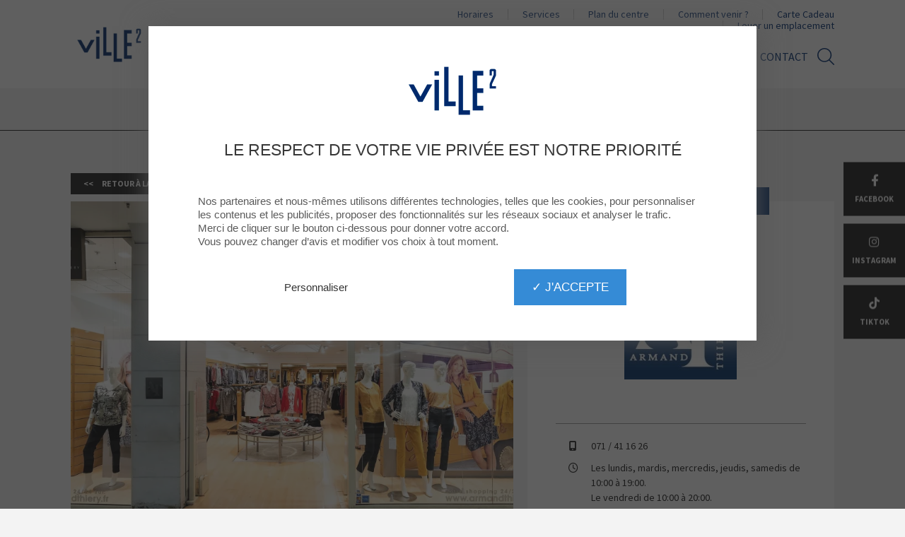

--- FILE ---
content_type: text/html; charset=UTF-8
request_url: https://www.ville2.be/boutique/armand-thiery-femme
body_size: 45422
content:
<!doctype html>
<html class="js" lang="fr">
<head>

        
            <title>
                            Armand Thiery Femme | Centre commercial VILLE2 (Charleroi - Belgique)
                    </title>

        <meta name="description" content="ARMAND THIERY présente différentes gammes de prêt-à-porter féminin.

Au fil du temps, l&#039;enseigne est devenue l&#039;une des références en matière de vêtements pour femmes. La marque propose des tenues un...
">
        <meta name="keywords" content="">    
                    
                                
                <link rel="preload" as="style" href="/build/vendors~app.css"/>
                    <link rel="preload" as="style" href="/build/app.css"/>
        
                    <link rel="preload" as="style" href="/build/mapplic.css"/>
        
                    <link rel="preload" as="style" href="/build/tac_css.css"/>
        
                    <link rel="preload" href="/build/contact.js" as="script">
        
                    <link rel="preload" href="/build/runtime.js" as="script">
                    <link rel="preload" href="/build/vendors~app~calendar~countdown~event~mandatory~mapplic.js" as="script">
                    <link rel="preload" href="/build/mandatory.js" as="script">
        
                    <link rel="preload" href="/build/vendors~app~calendar.js" as="script">
                    <link rel="preload" href="/build/vendors~app.js" as="script">
                    <link rel="preload" href="/build/app.js" as="script">
        
                    <link rel="preload" href="/build/vendors~mapplic.js" as="script">
                    <link rel="preload" href="/build/mapplic.js" as="script">
                    <link rel="stylesheet" href="/build/tac_css.css"/>
        
                    <link rel="stylesheet" href="/build/vendors~app.css"/>
                    <link rel="stylesheet" href="/build/app.css"/>
                            <link rel="stylesheet" href="/build/mapplic.css"/>
        <meta charset="utf-8">
        <meta http-equiv="X-UA-Compatible" content="IE=edge">
        <meta name="viewport" content="width=device-width, initial-scale=1">
                    <meta name="google-site-verification" content="rkyEU7SRDEVOBcGMVwBXBQWl4lgiOPbqzJTw1UDe_mw">
            <meta name="facebook-domain-verification" content="">
            <meta property="og:image" content="https://res.cloudinary.com/deunyl3k1/image/upload/s--36JrmTIY--/c_pad,h_800,w_800/v1/common/mall_common/0001/03/83af133cd20df4e11ac2b2907a5395a957f59fd6.png">
            <meta property="og:type" content="place">
            <meta property="place:location:latitude" content="">
            <meta property="place:location:longitude" content="">
            <meta property="og:title" content="Armand Thiery Femme">
            <meta property="og:description" content="ARMAND THIERY présente différentes gammes de prêt-à-porter féminin.

Au fil du temps, l&amp;#39;enseigne est devenue l&amp;#39;une des références en matière de vêtements pour femmes. La marque propose des tenues uniques, conçues pour les femmes actives ...">
            <meta property="og:url" content="boutique/armand-thiery-femme">
            <meta property="og:locale" content="fr">
                        <link href="https://www.ville2.be/boutique/armand-thiery-femme" rel="alternate" hreflang="x-default">
            <link href="https://www.ville2.be/boutique/armand-thiery-femme" rel="alternate" hreflang="fr">
            <link href="/#" rel="alternate" hreflang="en">
            <link href="/#" rel="alternate" hreflang="nl">
            <link href="https://res.cloudinary.com/deunyl3k1/image/upload/s--HujchcfU--/w_32/v1/ville2/mall_common/0001/63/b45a127eddf3ef2a113063a78df512770fcc746c.png" rel="shortcut icon">
                                <script src="/build/contact.js"></script>
                            <script src="/build/runtime.js"></script>
                    <script src="/build/vendors~app~calendar~countdown~event~mandatory~mapplic.js"></script>
                    <script src="/build/mandatory.js"></script>
                                            <script type="application/ld+json">{"@context":"http:\/\/schema.org","@type":"ShoppingCenter","image":"https:\/\/res.cloudinary.com\/deunyl3k1\/image\/upload\/s--5kTJOP0P--\/q_auto\/v1\/ville2\/mall_common\/0001\/63\/5f1f9208819e35c492e6f6830aaf2a886f597cc8.png","name":"Ville2 - Ville2","description":"","url":"https:\/\/www.ville2.be\/\/","photo":"https:\/\/res.cloudinary.com\/deunyl3k1\/image\/upload\/s--5kTJOP0P--\/q_auto\/v1\/ville2\/mall_common\/0001\/63\/5f1f9208819e35c492e6f6830aaf2a886f597cc8.png","logo":"https:\/\/res.cloudinary.com\/deunyl3k1\/image\/upload\/s--5kTJOP0P--\/q_auto\/v1\/ville2\/mall_common\/0001\/63\/5f1f9208819e35c492e6f6830aaf2a886f597cc8.png","address":{"@type":"PostalAddress","streetAddress":"Centre Commercial Ville2\r\nGrand Rue 143 ","postalCode":"6000","addressLocality":"Charleroi","addressCountry":"BE"},"telephone":"","publicAccess":true,"@id":"https:\/\/www.ville2.be","hasMap":{"@type":"Map","mapType":{"@id":"http:\/\/schema.org\/VenueMap"},"url":"https:\/\/www.ville2.be\/plan-du-centre"}}</script>
                            <script type="application/ld+json">{"@context":"http:\/\/schema.org","@type":"WebSite","url":"https:\/\/www.ville2.be","potentialAction":[{"@type":"SearchAction","target":"https:\/\/www.ville2.be\/recherche?q={search_term_string}","query-input":"required name=search_term_string"}]}</script>
                            <script type="application/ld+json">{"@context":"http:\/\/schema.org","@type":"Service","image":"https:\/\/res.cloudinary.com\/deunyl3k1\/image\/upload\/s--yYtI76w_--\/q_auto\/v1\/ville2\/picto_common\/0001\/77\/c70f8072f86c8240975dcc1636ae0df8fee1e0ce.png","name":"Ville2 - Electra","description":"Plus besoin d&rsquo;attendre des heures gr&acirc;ce aux bornes les plus rapides du march&eacute;. Chaque station propose l&rsquo;ensemble des standards de recharge pour une compatibilit&eacute; maximale avec votre v&eacute;hicule.\r\n\r\nSimple comme bonjour :&nbsp;\r\n\r\n\r\n\tR&eacute;server : R&eacute;servez votre borne de recharge sur l&rsquo;application. Elle vous attend jusqu&rsquo;&agrave; votre arriv&eacute;e\r\n\t\r\n\t\tT&eacute;l&eacute;chagez l&#39;application App Store ou Play Store\r\n\t\r\n\t\r\n\tScanner : Confirmez votre arriv&eacute;e en scannant le QR de la borne\r\n\t\r\n\t\tBornes situ&eacute;es du c&ocirc;t&eacute; de la RN90\r\n\t\r\n\t\r\n\tBrancher : Branchez le connecteur pour d&eacute;marrer la recharge\r\n\tContr&ocirc;ler : D&eacute;finissez un objectif de recharge, Electra vous pr&eacute;vient d&egrave;s que la charge est termin&eacute;e !\r\n\tPayer au kWh : Payez uniquement l&#39;&eacute;nergie que vous consommez, depuis l&#39;application ou la borne\r\n\t\r\n\t\tPaiement par carte bancaire ou via l&#39;application directement\r\n\t\r\n\t\r\n\r\n\r\n\r\n\t\r\n\t\t\r\n\t\t\tRecharge rapide\r\n\t\t\t0,65&nbsp;&euro; \/ kWh\r\n\t\t\r\n\t\t\r\n\t\t\tRecharge lente\r\n\t\t\t0,56&nbsp;&euro; \/ kWh\r\n\t\t\r\n\t\r\n\r\n\r\nBesoin de plus d&#39;informations? Rendez-vous ici&nbsp;\r\n\r\n\r\n\r\n","url":"https:\/\/www.ville2.be\/boutique\/armand-thiery-femme","logo":"https:\/\/res.cloudinary.com\/deunyl3k1\/image\/upload\/s--yYtI76w_--\/q_auto\/v1\/ville2\/picto_common\/0001\/77\/c70f8072f86c8240975dcc1636ae0df8fee1e0ce.png"}</script>
                            <script type="application/ld+json">{"@context":"http:\/\/schema.org","@type":"Service","image":"https:\/\/res.cloudinary.com\/deunyl3k1\/image\/upload\/s--dTEKGis7--\/q_auto\/v1\/common\/picto_common\/0001\/23\/fed22d7d6fffb9aafb62997ee22e9ff1c9c664e3.png","name":"Ville2 - Parking gratuit","description":"Acc&eacute;der en toute facilit&eacute; &agrave; nos parkings gratuits !\r\n\r\n\r\n\tLe parking p-1 est accessible du lundi au samedi de 10h &agrave; 19h (le vendredi 20h). La sortie est possible jusque 19h15 (vendredi 20h15).\r\n\tLe parking P00 est ouvert de 10h00 &agrave; 20h30 (21h30 le vendredi) (sauf parking Notre Dame accessible d&egrave;s 9h00 pour les clients Carrefour Market).\r\n\tLe parking P+1 de 10h00 &agrave; la derni&egrave;re s&eacute;ance du cin&eacute;ma.\r\n\r\n\r\nCes zones de stationnements sont exclusivement r&eacute;serv&eacute;es &agrave; la client&egrave;le des commerces de Ville2.","url":"https:\/\/www.ville2.be\/boutique\/armand-thiery-femme","logo":"https:\/\/res.cloudinary.com\/deunyl3k1\/image\/upload\/s--dTEKGis7--\/q_auto\/v1\/common\/picto_common\/0001\/23\/fed22d7d6fffb9aafb62997ee22e9ff1c9c664e3.png"}</script>
                            <script type="application/ld+json">{"@context":"http:\/\/schema.org","@type":"Service","image":"https:\/\/res.cloudinary.com\/deunyl3k1\/image\/upload\/s--d08MSTCX--\/q_auto\/v1\/picto_common\/0001\/01\/beee11ce4ee6e9d8daae4016ed7fd8eeecdc3ab1.png","name":"Ville2 - Distributeurs de billets","description":"Vous n&rsquo;avez pas d&rsquo;argent liquide sur vous ? Retrouvez l&rsquo;un de nos 2 distributeurs situ&eacute;s au centre de votre galerie, en bas des escalators de la porte Grand&#39;Rue.\r\n\r\nVoir leur localisation sur le plan","url":"https:\/\/www.ville2.be\/boutique\/armand-thiery-femme","logo":"https:\/\/res.cloudinary.com\/deunyl3k1\/image\/upload\/s--d08MSTCX--\/q_auto\/v1\/picto_common\/0001\/01\/beee11ce4ee6e9d8daae4016ed7fd8eeecdc3ab1.png"}</script>
                            <script type="application/ld+json">{"@context":"http:\/\/schema.org","@type":"Service","image":"https:\/\/res.cloudinary.com\/deunyl3k1\/image\/upload\/s--4iaqAQns--\/q_auto\/v1\/picto_common\/0001\/01\/72d0f9d80dd0e8078b4c991c2b6e355719ea26f6.png","name":"Ville2 - Wifi gratuit","description":"Restez connect&eacute;s dans votre centre commercial Ville 2 avec le Wi-Fi gratuit et illimit&eacute; dans tout le centre !\r\n\r\n&nbsp;","url":"https:\/\/www.ville2.be\/boutique\/armand-thiery-femme","logo":"https:\/\/res.cloudinary.com\/deunyl3k1\/image\/upload\/s--4iaqAQns--\/q_auto\/v1\/picto_common\/0001\/01\/72d0f9d80dd0e8078b4c991c2b6e355719ea26f6.png"}</script>
                            <script type="application/ld+json">{"@context":"http:\/\/schema.org","@type":"Service","image":"https:\/\/res.cloudinary.com\/deunyl3k1\/image\/upload\/s--eqSCSWEf--\/q_auto\/v1\/common\/picto_common\/0001\/04\/4931787bde888a6f3f50372d5bb7511f2a8901fc.png","name":"Ville2 - Place des petits Carolos","description":"Les enfants peuvent s&#39;amuser dans l&rsquo;aire de jeux situ&eacute;e devant l&#39;entr&eacute;e de la Fnac. \r\n\r\nD&eacute;couvrez les jeux muraux amusants, la tablette de jeux interactive et bien plus encore.\r\n\r\n","url":"https:\/\/www.ville2.be\/boutique\/armand-thiery-femme","logo":"https:\/\/res.cloudinary.com\/deunyl3k1\/image\/upload\/s--eqSCSWEf--\/q_auto\/v1\/common\/picto_common\/0001\/04\/4931787bde888a6f3f50372d5bb7511f2a8901fc.png"}</script>
                            <script type="application/ld+json">{"@context":"http:\/\/schema.org","@type":"Service","image":"https:\/\/res.cloudinary.com\/deunyl3k1\/image\/upload\/s--VF6f18y4--\/q_auto\/v1\/common\/picto_common\/0001\/21\/8e7ca7aea60bea61987873fd54029471a789634d.png","name":"Ville2 - Toilettes avec change bébés","description":"Parce que vous devez pouvoir prendre soin de votre b&eacute;b&eacute; n&rsquo;importe o&ugrave; et en toute tranquillit&eacute;, 2 zones de toilettes avec change b&eacute;b&eacute;s sont mis &agrave; votre disposition.\r\n\r\nVoir leur localisation sur le plan","url":"https:\/\/www.ville2.be\/boutique\/armand-thiery-femme","logo":"https:\/\/res.cloudinary.com\/deunyl3k1\/image\/upload\/s--VF6f18y4--\/q_auto\/v1\/common\/picto_common\/0001\/21\/8e7ca7aea60bea61987873fd54029471a789634d.png"}</script>
                            <script type="application/ld+json">{"@context":"http:\/\/schema.org","@type":"ClothingStore","image":"https:\/\/res.cloudinary.com\/deunyl3k1\/image\/upload\/s--C5Fa8zsA--\/q_auto\/v1\/ville2\/mall_common\/0001\/19\/be3e922ec4dd4e39659f874540131a2d22321b17.jpeg","name":"Ville2 - Armand Thiery Femme","description":"ARMAND THIERY pr&eacute;sente diff&eacute;rentes gammes de pr&ecirc;t-&agrave;-porter f&eacute;minin.\r\n\r\nAu fil du temps, l&#39;enseigne est devenue l&#39;une des r&eacute;f&eacute;rences en mati&egrave;re de v&ecirc;tements pour femmes. La marque propose des tenues uniques, con&ccedil;ues pour les femmes actives &agrave; la recherche de mod&egrave;les confortables et modernes pour chaque jour. ARMAND THIERY apporte un soin particulier au choix des mati&egrave;res, des couleurs et des coupes afin de pr&eacute;senter des lignes agr&eacute;ables.","url":"https:\/\/www.ville2.be\/boutique\/armand-thiery-femme","containedInPlace":{"@id":"https:\/\/www.ville2.be"},"photo":"https:\/\/res.cloudinary.com\/deunyl3k1\/image\/upload\/s--C5Fa8zsA--\/q_auto\/v1\/ville2\/mall_common\/0001\/19\/be3e922ec4dd4e39659f874540131a2d22321b17.jpeg","logo":"https:\/\/res.cloudinary.com\/deunyl3k1\/image\/upload\/s--USuQM3i3--\/q_auto\/v1\/common\/mall_common\/0001\/03\/83af133cd20df4e11ac2b2907a5395a957f59fd6.png","address":{"@type":"PostalAddress","streetAddress":"Centre Commercial Ville2\r\nGrand Rue 143 ","postalCode":"6000","addressLocality":"Charleroi","addressCountry":"BE"},"openingHours":["Mo 10:00-19:00","Tu 10:00-19:00","We 10:00-19:00","Fr 10:00-19:00","Th 10:00-20:00","Sa 10:00-19:00"],"telephone":"071 \/ 41 16 26"}</script>
                        
    <style>

                ::-moz-selection{background-color:#002d72;text-shadow:none}::selection{background-color:#002d72;text-shadow:none}a{color:#002d72}.btn-secondary{border-color:#d69a2d;background-color:#d69a2d}.btn-secondary:hover,.btn-secondary:active,.btn-secondary:focus{color:#d69a2d}.btn-back:hover,.btn-back:active,.btn-back:focus{background-color:#002d72}.main-nav{background-color:#fff}.main-nav__menu,.main-nav__menu a,.support-menu a,.language-switcher>li span{color:#002d72}.support-menu a:hover,.support-menu a:focus,.support-menu a:active,.support-menu .current a,.language-switcher>li span:hover,.language-switcher>li span:focus,.language-switcher>li span:active{color:#00195e}.main-nav__menu .-vip a,.support-menu .-vip a{color:#d69a2d}.main-nav__menu .-highlight a,.support-menu .-highlight a{color:#d69a2d}.main-nav-burger__burger,.main-nav-burger__burger:before,.main-nav-burger__burger:after{background-color:#002d72}.pagination__item.active,.pagination a.pagination__item:hover,.pagination a.pagination__item:active,.pagination__first:hover,.pagination__first:active,.pagination__prev:hover,.pagination__prev:active,.pagination__next:hover,.pagination__next:active,.pagination__last:hover,.pagination__last:active{background-color:#002d72;border-color:#002d72}.toolbar .item:hover{background-color:#002d72}@media (max-width:62em){.toolbar .item:hover a,.toolbar .item:hover .label-item{color:#002d72}}.header{background-color:#fff}@media (min-width:62em){body.front.modern_dynamic.modern_dynamic__enabled:not(.has-search) .main-nav__menu a{color:#fff}body.front.modern_dynamic.front.modern_dynamic__enabled:not(.has-search) header.header .main-nav .support-menu a{color:#fff}body.front.modern_dynamic.front.modern_dynamic__enabled:not(.has-search) header.header .main-nav .search-form__trigger svg{fill:#fff}}.quick-infos__hours{background-color:#002d72;opacity:.9}.quick-infos__hours:hover{background-color:#002368;opacity:1}.quick-infos__hours .-foodcourt{background-color:#002d72}.quick-infos__hours .-foodcourt:hover{background-color:#002368}.quick-infos__hours.-hypermarket{background-color:#d69a2d}.quick-infos__hours.-hypermarket:hover{background-color:#cc9023}.quick-infos__visit-us{background-color:#d69a2d;opacity:.9}.quick-infos__visit-us:hover{background-color:#cc9023;opacity:1}.quick-nav__menu a{color:#d69a2d}.quick-nav__menu a:hover,.quick-nav__menu a:active,.quick-nav__menu a:focus{color:#002d72}.service-tile__content{background-color:#002d72}.service-tile__content:hover,.service-tile__content:focus,.service-tile__content:active{background-color:#19468b}.visit-us-block{background-color:#002d72}.newsletter-banner-form__submit:hover,.newsletter-banner-form__submit:active,.newsletter-banner-form__submit:focus,.newsletter-simple-form__submit:hover,.newsletter-simple-form__submit:active,.newsletter-simple-form__submit:focus{color:#002d72}.newsletter-cta,.vote-cta{background-color:#002d72}.event-cta{background-color:#b6ada5}.sharing-toggle__label a:hover,.sharing-toggle__label a:active,.sharing-toggle__label a:focus{color:#002d72}.modal .mfp-close{background-color:#002d72}.badge,.badge__label span{color:#d69a2d}.badge.-vip{background-color:#d69a2d}.map-viewer__shops,.map-viewer__control [class*=btn-]:hover,.map-viewer__control [class*=btn-]:active,.map-viewer__control [class*=btn-]:focus{background-color:#002d72}.live-content__store a{background:#002d72}.search-form__container{background-color:#002d72}.search-form__close:hover{border-color:#002d72;color:#002d72}.has-search .search-form__trigger svg,.search-result__title svg{fill:#002d72}.header .search-form__trigger svg{fill:#002d72}.foodcourt-list__header{background-color:#002d72}.foodcourt-list__stores>li:nth-child(11n+1),.foodcourt-list__stores>li:nth-child(11n+7),.foodcourt-list__stores>li:nth-child(11n+8){background-color:#d69a2d}.foodcourt-list__stores>li:nth-child(11n+3),.foodcourt-list__stores>li:nth-child(11n+4),.foodcourt-list__stores>li:nth-child(11n+11){background-color:#002d72}.foodcourt-list__stores>li:nth-child(4):before{background-color:#002d72}.foodcourt-list__stores>li:nth-child(6):before{background-color:#d69a2d}.section.-colored-primary,.section__header.-colored-primary{background-color:#002d72}.section.-colored-secondary,.section__header.-colored-secondary{background-color:#d69a2d}.section.-colored-secondary-light,.section__header.-colored-secondary-light{background-color:#b6ada5}.section__title strong{color:#002d72}#mapplic .location__badge-danger{background-color:#d69a2d}.summary-card__date_alternativ{background-color:#002d72}.summary-card.loyalty .summary-card__footer .btn-primary{color:#d69a2d;border-color:#d69a2d}.summary-card.loyalty .summary-card__footer .btn-primary:hover,.summary-card.loyalty .summary-card__footer .btn-primary:active,.summary-card.loyalty .summary-card__footer .btn-primary:focus{background-color:#d69a2d}.summary-card.loyalty .summary-card__label{color:#d69a2d}.summary-card__sales,.summary-card__price-new{background-color:#d69a2d}.summary-card__header.-colored-primary{background-color:#d69a2d}.summary-card__blog:hover .summary-card__label,.summary-card__blog:active .summary-card__label,.summary-card__blog:focus .summary-card__label{color:#d69a2d}.cine-card__filters span.badge{background-color:#28559a}.img-card:after{border-bottom-color:#002d72}.highlight-slider__pager span{background-color:#002d72}.highlight-slider__pager span.cycle-pager-active,.highlight-slider__pager span.cycle-pager-active:hover{background-color:#002d72}.culture-card__subtitle{color:#002d72}.culture-header__subtitle{color:#002d72}.culture-carousel__list .slick-prev,.culture-carousel__list .slick-next{background-color:#002d72}.culture-square-list__item{background:#002d72}.culture-square-list__item:hover,.culture-square-list__item:focus{background:#002d72}.culture-square-list__item:before{border-color:#002d72}.kids-tile{background:#002d72}.block-head__blog .block-head__subtitle ul li a:hover{color:#cc9023}.shop-calendar .fc-ltr .fc-basic-view .fc-day-top .fc-day-number{border-color:#002d72}.gallery-slider__slider .slick-prev,.gallery-slider__slider .slick-next{background-color:#002d72}.hero-banner__play:hover,.hero-banner__play:focus{color:#002d72}.hero-banner__play:hover svg,.hero-banner__play:focus svg{fill:#002d72}.underpanel{background-color:#002d72}.logo-square__sales{background-color:#d69a2d}.shop-desc__offers{background-color:#d69a2d}.shop-desc__loyalty{color:#d69a2d}.shop-desc__schedule,.shop-desc__calendar,.shop-infos__category{background-color:#002d72}.block_mall_schedule_color-scheme__primary,.block_mall_schedule_color-scheme__dark_secondary,.search-shops-hours{background-color:#002d72}.block_mall_schedule_color-scheme__dark,.restaurants-hours{background-color:#d69a2d}.block_mall_schedule_color-scheme__light .days,.market-hours__days{color:#d69a2d}.single ul li:before,.single ol li:before{color:#002d72}.single table thead th{background-color:#002d72}.product-details__price-new,.product-details__category,.product-details__sales{background-color:#d69a2d}.boostcom-form .yesno-radio input:checked+label{border-color:#002d72;background-color:#002d72}.access{background-color:#002d72}.access__tabs li,.access__tabs a{background-color:#001f64}.access__tabs li:hover,.access__tabs a:active,.access__tabs a:hover,.access__tabs a:focus{background-color:#002d72}.access__tabs .tabs-selected{border-bottom-color:#002d72;background-color:#002d72}.access__tabs .tabs-selected a{background-color:#002d72}.access-route{background-color:#00256a;opacity:.96}.movie__showtimes-dates>li.item .card:hover,.movie__showtimes-dates>li.item .card:focus,.movie__showtimes-dates>li.item .card:active,.movie__showtimes-dates>li.item .card.active,.movie__showtimes-sessions>li.item .card:hover,.movie__showtimes-sessions>li.item .card:focus,.movie__showtimes-sessions>li.item .card:active,.movie__showtimes-sessions>li.item .card.active{box-shadow:0 20px 50px -20px #d69a2d}.movie__showtimes-dates>li.item .card.active,.movie__showtimes-sessions>li.item .card .session-tags>li{background-color:#d69a2d}.news-details__blog .news-details__subdetails .hashtags a{color:#d69a2d}.news-details__blog .news-details__subdetails .hashtags a:hover{color:#f4b84b;opacity:.75}.footer__anchor{background-color:#002d72}.footer__anchor:hover .footer__anchor-content:before,.footer__anchor:active .footer__anchor-content:before{border-bottom-color:#002d72}.footer__anchor-content:after{border-bottom-color:#002d72}.box-timer .timer-grid .day.box-time-date{background-color:#002d72}        </style>

                                        <style>
                                        .quick-nav__menu a{color:#002d6a}.main-nav__menu .-vip a{text-transform:uppercase}.item.toolbar-live{background-color:#5d7492}                                    </style>
                            <link rel="canonical" href="https://www.ville2.be/boutique/armand-thiery-femme" />
</head>




<body class=" VILLE2 header__layout_a default default__enabled"
      data-page="PAGE-VILLE2-fr-ca30f452"
      data-path="boutique/armand-thiery-femme"
         data-ab=""
>


<!-- Matomo -->
<script type="text/javascript">
    var _paq = window._paq = window._paq || [];
    /* tracker methods like "setCustomDimension" should be called before "trackPageView" */
    _paq.push(['trackPageView']);
    _paq.push(['enableLinkTracking']);
    _paq.push(['enableHeartBeatTimer']);
    (function() {
        var u="https://ws.mde-content.com/";
        _paq.push(['setTrackerUrl', u+'matomo.php']);
        _paq.push(['setSiteId', '13']);
        var d=document, g=d.createElement('script'), s=d.getElementsByTagName('script')[0];
        g.type='text/javascript'; g.async=true; g.defer=true; g.src=u+'matomo.js'; s.parentNode.insertBefore(g,s);
    })();
</script>
<noscript><p><img src="https://ws.mde-content.com/matomo.php?idsite=13&amp;rec=1" style="border:0;" alt="" /></p></noscript>
<!-- End Matomo Code -->


    <a href="#content" class="skip-link">Aller au contenu</a>
    <a href="#main-nav" class="skip-link">Aller à la navigation</a>

<svg xmlns="http://www.w3.org/2000/svg" style="display: none;">

    <symbol id="icon-clock-countdown" viewBox="0 0 512 512">
        <path d="m256 0c-141 0-256 115-256 256 0 141 115 256 256 256 141 0 256-115 256-256 0-141-115-256-256-256z m-66 331l55-55 0-111c0-10 8-20 18-20l4 0c11 0 19 10 19 20l0 120c0 5-2 10-5 13 0 0-1 1-1 1l-61 60c-8 9-21 9-29 0-7-7-8-20 0-28z m64 137c-113 0-205-88-211-198l-37 0 61-99 60 99-40 0c6 87 80 154 168 154 92 0 168-76 168-169 0-91-77-166-164-168-18 0-23-10-23-22 0-13 8-23 20-23 0 0 1 0 1 0 116 4 209 98 209 214 0 117-95 212-212 212z"/>
    </symbol>

    <symbol id="icon-eye" viewBox="0 0 512 512">
        <path d="m253 132c-1 0-2 0-3 0-84 1-168 43-250 124 82 81 166 123 249 124 86 1 174-41 263-124-88-83-175-124-259-124z m1 194c-39 0-70-32-70-70 0-38 32-70 70-70 39 0 70 32 70 70 0 38-32 70-70 70z"/>
    </symbol>

    <symbol id="icon-handicap" viewBox="0 0 512 512">
        <path d="m23 344c0 92 75 168 167 168 67 0 124-39 151-94l-17-33-33 0c-16 40-55 68-101 68-60 0-108-50-108-109 0-43 24-79 59-97l0-65c-68 22-118 85-118 162m417 132c-21 0-27-2-30-3-6-2-9-5-12-10l-58-115-141 0c-12 0-21-9-21-20l0-218c0 0 0 0 0-1-12-13-19-28-19-46 0-34 27-63 63-63 36 0 64 29 64 63 0 28-19 54-46 62l0 61 100 0c11 0 20 10 20 21l0 14c0 11-9 21-20 21l-100 0 0 51 122 0c7 0 13 3 16 8 5 6 18 28 64 118l28 0c11 0 20 9 20 20l0 16c0 11-9 20-20 20-13 1-21 1-30 1z"/>
    </symbol>

    <symbol id="icon-heart" viewBox="0 0 512 512">
        <path d="m505 122c-13-46-46-82-90-103-16-7-32-10-47-10-52 0-92 36-112 59-20-23-59-59-112-59-16 0-31 3-47 10-44 20-75 57-90 103-16 56-4 121 34 181 73 115 201 192 206 195l9 5 9-5c5-3 133-79 206-195 38-60 50-125 34-181z"/>
    </symbol>

    <symbol id="icon-left-long-arrow" viewBox="0 0 512 512">
        <path d="m4 264l135 86c4 3 11 1 14-3 3-4 1-10-3-13l-108-69 470 0 0-19-470 0 108-69c4-3 6-8 3-13-2-3-6-4-9-4-2 0-3 0-5 1l-135 87c-2 2-4 5-4 8 0 3 2 6 4 8z"/>
    </symbol>


    <symbol id="icon-movie-camera" viewBox="0 0 340.16 340.16">
        <path class="cls-1" d="M224.49,106.36v5.26H213.1v-5.26h-8v9.33h-70v-9.33h-8v5.26H115.67v-5.26h-8V233.8h8v-5.17h11.38v5.17h8v-10h70v10h8v-5.17h11.39v5.17h8V106.36Zm0,21.26v9.26H213.1v-9.26ZM213.1,162.13v-9.25h11.39v9.25Zm11.39,16v9.25H213.1v-9.25Zm-97.44-16H115.67v-9.25h11.38Zm0,16v9.25H115.67v-9.25Zm0-50.51v9.26H115.67v-9.26Zm-11.38,85v-9.25h11.38v9.25Zm19.38-4.85V131.69h70v76.09Zm78,4.85v-9.25h11.39v9.25Z"/>
    </symbol>

    <symbol id="icon-parking" viewBox="0 0 512 512">
        <path d="m282 0l-216 0 0 512 98 0 0-168 114 0c86 0 168-74 168-172 0-87-69-172-164-172z m-7 250l-110 0 0-155 111 0c36 0 73 34 73 79 1 44-34 76-74 76z"/>
    </symbol>

    <symbol id="icon-play" viewBox="0 0 512 512">
        <path d="m480 266l-448 246 0-512z"/>
    </symbol>

    <symbol id="icon-right-long-arrow" viewBox="0 0 512 512">
        <path d="m508 248l-135-86c-4-3-11-1-14 3-3 4-1 10 3 13l108 69-470 0 0 19 470 0-108 69c-4 3-6 8-3 13 2 3 6 4 9 4 2 0 3 0 5-1l135-86c3-2 4-5 4-8 0-4-2-7-4-9z"/>
    </symbol>

    <symbol id="icon-wifi" viewBox="0 0 512 512">
        <path d="m153 333l27 27c45-34 111-31 152 10l27-28c-57-55-146-58-206-9z m-50-49l28 27c73-62 182-59 252 10l28-28c-86-84-221-87-308-9z m-49-50l28 28c99-89 253-86 349 9l28-27c-112-111-290-113-405-10z m-54-54l28 28c129-119 331-117 456 9l28-28c-141-140-368-143-512-9z m276 189c15 14 15 37 0 51-14 14-36 14-51 0-14-14-14-37 0-51 15-15 37-15 51 0z"/>
    </symbol>

        <symbol id="icon-vip-card" viewBox="0 0 512 512">
        <path d="M67.582 178.762l214.933-22.51-11.419 28.547 239.415-25.32-65.677 164.191-301.297 32.077 11.495-28.736L1.489 343.994z"/>
    </symbol>
        

    <symbol id="icon-event" viewBox="0 0 448 512">
        <path fill="currentColor" d="M149.8 369l-7.9 46.3c-1.8 10.6 2.5 21.1 11.2 27.4 4.9 3.5 10.7 5.4 16.4 5.4 4.4 0 8.9-1.1 13-3.3L224 423l41.5 21.8c9.5 5 20.8 4.2 29.5-2.1 8.7-6.3 13-16.8 11.2-27.4l-7.9-46.3 33.5-32.7c7.7-7.5 10.4-18.5 7.1-28.7s-12-17.5-22.6-19l-46.4-6.8-20.7-42.1C244.3 230 234.7 224 224 224s-20.3 6-25 15.6l-20.7 42.1-46.4 6.8c-10.6 1.5-19.3 8.8-22.6 19s-.6 21.2 7.1 28.7l33.4 32.8zm49.6-58.1L224 261l24.6 49.9 55 8-39.8 38.9 9.4 54.8-49.2-25.8-49.2 25.9 9.4-54.8-39.8-38.9 55-8.1zM400 64h-48V8c0-4.4-3.6-8-8-8h-16c-4.4 0-8 3.6-8 8v56H128V8c0-4.4-3.6-8-8-8h-16c-4.4 0-8 3.6-8 8v56H48C21.5 64 0 85.5 0 112v352c0 26.5 21.5 48 48 48h352c26.5 0 48-21.5 48-48V112c0-26.5-21.5-48-48-48zm16 400c0 8.8-7.2 16-16 16H48c-8.8 0-16-7.2-16-16V192h384v272zm0-304H32v-48c0-8.8 7.2-16 16-16h352c8.8 0 16 7.2 16 16v48z"></path>

    </symbol>

    <symbol id="icon-angle-down" viewBox="0 0 512 512">
        <path d="m399 210c0 3-1 5-3 7l-133 133c-2 2-5 3-7 3c-2 0-5-1-7-3l-133-133c-2-2-3-4-3-7c0-2 1-4 3-6l15-15c1-1 4-2 6-2c3 0 5 1 7 2l112 113l112-113c2-1 4-2 7-2c2 0 5 1 6 2l15 15c2 2 3 4 3 6z"/>
    </symbol>

    <symbol id="icon-angle-left" viewBox="0 0 512 512">
        <path d="m344 155c0 3-1 5-3 7l-112 112l112 113c2 1 3 4 3 6c0 3-1 5-3 7l-14 14c-2 2-5 3-7 3c-2 0-5-1-7-3l-133-133c-2-2-3-4-3-7c0-2 1-4 3-6l133-133c2-2 5-3 7-3c2 0 5 1 7 3l14 14c2 2 3 4 3 6z"/>
    </symbol>

    <symbol id="icon-angle-right" viewBox="0 0 512 512">
        <path d="m335 274c0 3-1 5-3 7l-133 133c-2 2-5 3-7 3c-2 0-5-1-7-3l-14-14c-2-2-3-4-3-7c0-2 1-5 3-6l112-113l-112-112c-2-2-3-4-3-7c0-2 1-4 3-6l14-14c2-2 5-3 7-3c2 0 5 1 7 3l133 133c2 2 3 4 3 6z"/>
    </symbol>

    <symbol id="icon-angle-up" viewBox="0 0 512 512">
        <path d="m399 338c0 3-1 5-3 7l-15 14c-1 2-4 3-6 3c-3 0-5-1-7-3l-112-112l-112 112c-2 2-4 3-7 3c-2 0-5-1-6-3l-15-14c-2-2-3-4-3-7c0-2 1-4 3-6l133-133c2-2 5-3 7-3c2 0 5 1 7 3l133 133c2 2 3 4 3 6z"/>
    </symbol>

    <symbol id="icon-top-long-arrow" viewBox="0 0 512 512">
        <path d="m248 4l-86 135c-3 4-1 11 3 14 4 3 10 1 13-3l69-108 0 470 19 0 0-470 69 108c3 4 8 6 13 3 3-2 4-6 4-9 0-2 0-3-1-5l-86-135c-2-3-5-4-8-4-4 0-7 2-9 4z"/>
    </symbol>

    <symbol id="icon-bottom-long-arrow" viewBox="0 0 512 512">
        <path d="m264 508l86-135c3-4 1-11-3-14-4-3-10-1-13 3l-69 108 0-470-19 0 0 470-69-108c-3-4-8-6-13-3-3 2-4 6-4 9 0 2 0 3 1 5l86 135c2 3 5 4 8 4 4 0 7-2 9-4z"/>
    </symbol>



    <symbol id="icon-shoe" viewBox="0 0 512 512">
        <path d="m462 245c-16-3-41-3-73-8l4 25c1 4-2 8-6 9 0 0-1 0-1 0-4 0-7-3-8-6l-4-26c0-3-3-7-6-7-2 0-3-1-6-1-3-1-5 1-4 5l2 13c1 4-2 8-6 9 0 0-1 0-1 0-4 0-7-3-8-6l-4-23c0-3-3-6-6-7-2-1-4-2-6-2-3-1-4 0-4 3l2 11c1 5-2 9-6 10 0 0-2 0-2 0-4 0-7-3-8-7l-4-24c0-3-3-6-5-8-2-1-5-3-7-4-2-2-4-1-3 2l3 16c1 4-2 8-6 9 0 0-1 0-1 0-4 0-7-3-8-7l-8-41c-2-2-3-3-4-5-10-13-29-37-46-43-17-6-31 6-34 18-1 6 1 15 3 20 2 3 4 7 7 10 4 4 5 9 1 14-11 9-31 23-54 32-44 17-52-6-52-6 0 0-10-32-25-43-6-3-15-5-21-3-2 0-4 1-6 2 3 21 18 70 86 103 87 42 261 50 293 51 3 0 3 1 0 1-22 3-104 15-186 6-100-12-192-41-217-123 0 2-1 3-1 5-4 12-7 21-8 47 0 6-3 15-5 21-2 6-5 16-5 28 0 13 0 23 0 30 0 6 4 14 9 16 4 3 8 5 13 7 7 1 15 4 21 6 2 1 5 1 8 2 6 1 12 0 16 0 3 0 5 1 5 3 0 1 3 3 7 3 4 0 8-2 9-3 1-2 4-3 6-3 2 0 3 2 3 3 0 2 3 3 6 3 3 0 8-2 9-4 1-2 4-4 5-4 2 0 4 2 6 4 1 2 5 4 8 4 3 0 7-2 8-3 1-2 4-2 6 0 2 2 9 3 13 3 4 0 8-1 9-3 1-2 3-3 5-3 2 0 5 1 6 3 1 2 5 2 9 1 4-1 9-3 10-5 1-2 3-3 5-1 2 2 6 4 10 4 4 1 9 0 11-2 2-1 5-2 7-2 2 0 3 2 3 4 0 2 3 3 8 3 4 0 9-1 10-2 1-1 4-2 6-2 2 0 4 2 4 3 0 1 2 2 5 2 3 0 6-1 8-2 2-1 6-2 7-1 1 0 3 1 3 3 0 1 5 2 10 2l1 0c6 0 10-2 10-3 0-2 2-3 4-3 2 0 4 2 4 3 0 2 4 3 10 3 5 0 11-1 13-2 2-1 5-1 7 0 2 1 8 2 13 2 6 0 12-1 13-3 1-2 4-4 6-4 2-1 4 0 5 2 1 2 6 2 12 1l2 0c6-1 11-4 11-6 1-2 3-4 5-5 1 0 4 1 5 3 1 2 6 2 9 1 4-1 7-5 8-8 1-4 3-8 6-9 3-1 5 0 5 3 0 2 4 3 11 1 5-2 10-6 10-8 0-2 1-5 3-6 2-1 4 0 5 1 1 1 4 0 7-2 3-2 6-5 6-7 0-2 5-6 10-10 9-9 20-25 15-49-6-39-13-28-46-34z"/>
    </symbol>

    <symbol id="icon-cross-1" viewBox="0 0 512 512">
        <path d="m510 3c-4-4-9-4-13 0l-241 241l-241-241c-4-4-9-4-12 0c-4 3-4 8 0 12l241 241l-241 241c-4 4-4 9 0 13c1 1 3 2 6 2c2 0 4-1 6-2l241-242l241 242c2 1 4 2 6 2c3 0 5-1 7-2c3-4 3-9 0-13l-242-241l242-241c3-4 3-9 0-12z"/>
    </symbol>

    <symbol id="icon-badge" viewBox="0 0 512 512">
        <!--<path d="m476 426l-76-131c9-3 13-11 13-21l-6-46 32-33c7-8 8-20 1-28l-32-35 7-47c1-10-6-20-17-23l-47-9-22-41c-5-9-17-13-27-9l-1 0-43 20-42-21c-5-2-10-3-15-1-6 1-11 5-14 9l-23 41-47 8c-11 2-18 12-17 23l6 46-32 34c-7 7-8 19-1 27l32 35-7 47c-1 10 5 18 14 22l-77 133c-2 3-2 7 0 10 2 3 5 5 9 5l83 0 38 65c2 3 5 5 9 5 4 0 7-2 9-5l74-123 74 125c2 3 5 5 9 5 4 0 7-2 9-5l38-66 83 0c4 0 7-2 9-5-1-4-1-8-3-11z m-302 54l-32-54c-2-3-5-5-9-5l-72 0 71-123 30 5 22 41c5 9 17 13 27 9l1 0 21-9 11 17z m30-145c-1 0-1 0 0 0l-24-42c-3-5-8-9-14-9l-47-9 7-46c1-6-1-12-5-16l-32-35 33-34c5-4 7-10 6-16l-6-46c0 0 0 0 1-1l45-9c6-1 11-4 14-11l24-41 42 21c6 3 13 3 18 0l43-19c1 0 1 0 1 0l23 41c3 6 8 10 14 10l47 9-7 46c-1 6 1 12 5 16l33 35-33 34c-5 4-7 10-6 16l6 46-46 8c-6 1-11 4-14 10l-24 41-42-21c-6-3-13-3-18 0z m175 86c-4 0-7 2-9 5l-32 55-73-123c-1-1-1-2-2-3l-11-19 4-1 42 20c3 1 6 2 9 2 7 0 15-3 19-10l23-41 31-5 71 122-72 0z m-21-243c0-55-46-101-102-101-56 0-103 45-103 101 0 55 46 102 103 102 56 0 102-47 102-102z m-185 0c0-44 37-81 83-81 45 0 83 37 83 81 0 44-37 81-83 81-46 0-83-36-83-81z"/>-->
        <path d="m414 486l-158-83-158 83 30-175-128-125 177-26 79-160 79 160 177 26-128 123z m-369-285l104 102-23 145 130-68 130 68-25-145 104-102-145-22-64-132-64 132z"/>
    </symbol>

    <symbol id="icon-arrow-right-light" viewBox="0 0 512 512">
        <path d="m135 0l-14 14 241 242-241 242 14 14 256-256z"/>
    </symbol>

    <symbol id="icon-arrow-left-light" viewBox="0 0 512 512">
        <path d="m391 14l-14-14-256 256 256 256 14-14-241-242z"/>
    </symbol>

    <symbol id="icon-clock" viewBox="0 0 341 341">
        <path d="M257.4,165.9c-2-45.1-38.2-81.2-83.3-83.3c-1.3-0.1-2.7-0.1-4-0.1c-1.3,0-2.7,0-4,0.1c-45.1,2-81.3,38.2-83.3,83.3
			c-0.1,1.3-0.1,2.7-0.1,4s0,2.7,0.1,4c2,45.1,38.2,81.2,83.3,83.3c1.3,0.1,2.7,0.1,4,0.1c1.3,0,2.7,0,4-0.1
			c45.1-2,81.2-38.2,83.3-83.3c0.1-1.3,0.1-2.7,0.1-4S257.5,167.2,257.4,165.9z M238,173.9h11.5c-2,40.6-34.7,73.2-75.3,75.3v-11.5
			c0-2.2-1.8-4-4-4c-2.2,0-4,1.8-4,4v11.5c-40.6-2-73.3-34.7-75.3-75.3h11.5c2.2,0,4-1.8,4-4s-1.8-4-4-4H90.9
			c2-40.6,34.7-73.2,75.3-75.3v11.5c0,2.2,1.8,4,4,4c2.2,0,4-1.8,4-4V90.6c40.6,2,73.2,34.7,75.3,75.3H238c-2.2,0-4,1.8-4,4
			S235.8,173.9,238,173.9z"/>
        <path d="M210.6,215c-1.1,1-2.6,1.6-4.1,1.6c-1.6,0-3.2-0.7-4.4-1.9l-36.3-39.7c0,0,0,0,0-0.1c-0.2-0.3-0.5-0.5-0.6-0.8
			c0,0-0.1-0.1-0.1-0.1c-0.2-0.3-0.3-0.6-0.4-0.9c0,0,0-0.1-0.1-0.1c-0.1-0.3-0.2-0.7-0.2-1c0-0.1,0-0.1,0-0.2c0-0.1,0-0.3,0-0.4
			c0-0.1,0-0.1,0-0.2c0-0.1,0-0.1,0-0.2l0.1-30.8c0-3.3,2.7-6,6-6c0,0,0,0,0,0c3.3,0,6,2.7,6,6l-0.1,28.5l34.8,38
			C213.2,209,213,212.8,210.6,215z"/>
    </symbol>


    <symbol id="icon-plate" viewBox="0 0 340.16 340.16">
        <path d="M169.9,202.64c-17.05,0-30.92-13.87-30.92-30.92c0-17.05,13.87-30.92,30.92-30.92
		c17.05,0,30.92,13.87,30.92,30.92C200.82,188.77,186.95,202.64,169.9,202.64z M169.9,145.31c-14.57,0-26.42,11.85-26.42,26.42
		c0,14.57,11.85,26.42,26.42,26.42c14.57,0,26.42-11.85,26.42-26.42C196.32,157.16,184.47,145.31,169.9,145.31z"/>
        <path d="M231.97,217.37l0.03,29.65h8.69c0.71,0,1.28-0.57,1.28-1.28v-28.37v-43.86l-0.04-10.17l9.29-9.66
		c2.26-2.36,3.46-5.37,3.79-8.44c0.07-0.64,0.12-7.54,0.12-7.54c0.03-6.45-1.05-14.23-3.69-22.52
		c-5.95-18.62-10.67-21.31-13.68-21.86c-1.98-0.37-6.66-0.09-6.66-0.09s-0.13,49.72,0.02,52.44c1.01,19.83,0.86,64.34,0.86,72.22"/>
        <path d="M113.17,93.13h-2.37l-1.97,27.83h0c0,0.03-0.01,0.06-0.01,0.1l-0.03,0.42h-0.01
		c-0.24,1.28-1.36,2.25-2.71,2.25c-1.42,0-2.57-1.07-2.73-2.43h-0.02l-1.34-28.16h-3.43l-1.45,27.31l-0.03,0.52
		c0,1.53-1.24,2.77-2.77,2.77c-1.53,0-2.77-1.24-2.77-2.77l-0.03-0.46l-1.91-27.37h-2.27c0,0-3.22,25.33-2.01,37.19
		c-0.29,2.91,0.62,5.91,2.85,8.14l7.12,7.12v12.56v59.24h0.07v28.37c0,0.71,0.57,1.28,1.28,1.28h8.69l0.03-29.65h0v-59.15v-12.65
		l7.12-7.12c2.09-2.09,3.03-4.87,2.9-7.6C116.67,119.24,113.17,93.13,113.17,93.13z"/>
        <path d="M169.9,222.47c-27.98,0-50.75-22.76-50.75-50.75s22.76-50.75,50.75-50.75c27.98,0,50.75,22.76,50.75,50.75
		S197.88,222.47,169.9,222.47z M169.9,128.98c-23.57,0-42.75,19.18-42.75,42.75c0,23.57,19.18,42.75,42.75,42.75
		c23.57,0,42.75-19.18,42.75-42.75C212.65,148.15,193.47,128.98,169.9,128.98z"/>
    </symbol>

    <symbol id="icon-pin" viewBox="0 0 512 512">
        <path d="m256 58c-62 0-113 52-113 113 0 62 52 113 113 113 62 0 113-52 113-113 0-61-51-113-113-113z m0 202c-49 0-89-40-89-89 0-49 40-89 89-89 49 0 89 40 89 89 0 49-40 89-89 89z m0-260c-94 0-171 77-171 171 0 54 28 119 82 190 40 54 80 91 81 92l8 7 8-7c2-2 41-39 81-92 54-71 82-136 82-190 0-94-77-171-171-171z m0 428c-32-32-147-155-147-257 0-81 66-147 147-147 81 0 147 66 147 147 0 102-115 225-147 257z m71 59l-142 0c-7 0-12 6-12 13 0 7 5 12 12 12l142 0c7 0 12-5 12-12 0-6-6-13-12-13z"/>
    </symbol>


    <symbol id="icon-shopping-bag" viewBox="0 0 341 341">icon-shopping-bag
        <path d="M 242.4,248.6 223.7,115.7 c -0.4,-2.8 -2.8,-4.8 -5.6,-4.8 h -18.9 v -1.4 c 0,-12 -11.1,-25 -29,-25 -18,0 -29.2,13 -29.2,25 v 1.4 h -19.3 c -2.8,0 -5.2,2 -5.6,4.8 l -18.2,133 c -0.5,3.4 2.1,6.5 5.6,6.5 h 133.3 c 3.5,0 6.2,-3.1 5.6,-6.6 z m -93.3,-139 c 0,-10.2 11,-17 21.2,-17 13,0 21,8.8 21,17 v 1.4 h -42.2 v -1.4 z m 80.5,136.6 H 110.7 c -1.7,0 -3.1,-1.6 -2.8,-3.3 l 16.3,-120.5 c 0.2,-1.4 1.4,-2.4 2.8,-2.4 h 14 v 7.1 c 0,2.2 1.8,4 4,4 2.2,0 4,-1.8 4,-4 V 120 h 42.2 v 7.1 c 0,2.2 1.8,4 4,4 2.2,0 4,-1.8 4,-4 V 120 h 13.6 c 1.4,0 2.6,1 2.8,2.4 l 16.7,120.5 c 0.3,1.7 -1,3.3 -2.7,3.3 z" />
    </symbol>


    <symbol id="icon-calendar" viewBox="0 0 341 341">
        <polygon points="160.1,192.7 198.3,163.6 193.4,157.3 161.1,181.9 151.7,171.5 145.8,176.8 		"/>
        <path d="M196.8,147.5h0.1c3.1,0,5.7-2.6,5.7-5.7v-18.1c0-3.1-2.6-5.7-5.7-5.7h-0.1c-3.1,0-5.7,2.6-5.7,5.7v18.1
			C191,144.9,193.6,147.5,196.8,147.5z"/>
        <path d="M143.2,148.8h0.1c3.1,0,5.7-2.6,5.7-5.7V125c0-3.1-2.6-5.7-5.7-5.7h-0.1c-3.1,0-5.7,2.6-5.7,5.7V143
			C137.4,146.2,140,148.8,143.2,148.8z"/>
        <rect x="153" y="127.4" width="34" height="8"/>
        <polygon points="206.6,127.4 206.6,135.4 232.5,135.4 232.5,213.8 107.8,213.8 107.8,135.4 133.4,135.4 133.4,127.4 99.8,127.4
			99.8,221.8 240.5,221.8 240.5,127.4 		"/>
    </symbol>

    <symbol id="icon-walking-to" viewBox="0 0 512 512">
        <path d="m63 125c6 2 11 3 16 3 4 0 8-1 12-2 9-3 17-9 21-18 4-9 4-19 1-27-3-9-10-16-19-21-18-8-40-1-48 18-4 8-4 18-1 26 3 10 9 17 18 21z m-3-41c3-7 11-11 18-11 3 0 5 1 8 2 5 2 8 6 10 11 2 5 1 10-1 14-2 5-6 9-11 11-5 2-10 1-14-1-10-5-14-16-10-26z m-4 125c-5 0-8 4-8 8l2 120-46 106c-2 4 0 10 4 11 1 0 2 1 3 1 3 0 6-2 7-5l48-110-3-123c2-4-2-8-7-8z m47 0c-4 0-8 3-8 7l-16 230c0 5 3 9 7 9 0 0 0 0 1 0 4 0 8-3 8-8l16-230c0-4-3-8-8-8z m39 11l-13-41c-7-22-28-38-51-38-24 0-44 16-51 38l-27 85c-1 4 1 9 5 10 1 0 2 0 2 0 3 0 6-2 8-6l28-84c5-15 19-25 36-25 16 0 31 10 36 25l14 45 32 34c3 3 8 3 11 0 3-3 3-8 0-11z m332 13c0-24-19-44-44-44-24 0-44 20-44 44 0 25 20 45 44 45 24 0 44-20 44-45z m-73 0c0-15 13-28 29-28 16 0 29 12 29 28 0 16-13 29-29 29-16-1-29-13-29-29z m23 134l5 5 5-5c3-3 77-73 77-134 0-45-37-81-82-81-45 0-82 36-82 81 0 61 74 131 77 134z m6-200c37 0 67 30 67 66 0 46-50 100-67 116-16-17-66-70-66-116 0-36 29-66 66-66z m33 211l-66 0c-4 0-8 4-8 8 0 4 4 8 8 8l66 0c4 0 8-4 8-8-1-4-4-8-8-8z m-212-151c-3 3-3 9 0 12l17 17-46 0c-4 0-8 4-8 8 0 4 4 8 8 8l46 0-17 18c-3 3-3 8 0 11 2 2 4 2 6 2 2 0 4-1 6-2l37-37-37-37c-4-3-9-3-12 0z"/>
    </symbol>

    <symbol id="icon-woman-silhouette" viewBox="0 0 512 512">
        <path d="m226 84c6 3 13 4 20 4 16 0 33-9 40-26 10-22 1-48-21-59-21-11-50 0-60 23-10 21-1 48 21 58z m-5-51c4-9 15-16 24-16 4 0 7 1 11 2 13 7 18 22 12 35-6 14-21 19-35 13-12-6-18-21-12-34z m-4 164c-5 0-9 4-9 9l2 154-59 139c-3 4 0 10 5 12 1 0 2 1 3 1 3 0 7-2 8-5l60-142-2-159c1-5-3-9-8-9z m61-1c-6 0-10 3-10 8l-19 298c0 5 3 9 8 9 0 0 0 0 1 0 5 0 9-4 9-8l20-298c0-4-4-8-9-9z m87 55l-38-40-17-54c-9-29-35-47-64-47-30 0-56 19-65 47l-35 110c-2 5 1 11 7 12 1 0 2 0 3 0 4 0 7-3 8-7l35-110c6-21 25-35 47-35 21 0 41 14 47 35l18 58 41 43c3 3 9 4 13 0 3-3 3-9 0-12z"/>
    </symbol>

    <symbol id="icon-play-2" viewBox="0 0 512 512">
        <path d="m256 0c-141 0-256 115-256 256c0 141 115 256 256 256c141 0 256-115 256-256c0-141-115-256-256-256z m0 495c-132 0-239-107-239-239c0-132 107-239 239-239c132 0 239 107 239 239c0 132-107 239-239 239z m122-247l-193-96c-3-2-6-2-9 0c-2 1-4 4-4 7l0 194c0 3 2 6 4 7c2 1 3 1 5 1c1 0 2 0 4-1l193-96c3-2 5-5 5-8c0-3-2-6-5-8z m-189 91l0-166l166 83z"/>
    </symbol>

    <symbol id="icon-bus" viewBox="0 0 512 512">
        <path d="m388 47l-73 0 0-47-118 0 0 47-73 0c-43 0-78 35-78 78l0 252c0 30 17 56 42 68l0 33c0 19 15 34 34 34 18 0 34-15 34-34l0-23 200 0 0 23c0 19 16 34 34 34 19 0 34-15 34-34l0-33c25-13 42-38 42-68l0-252c0-43-35-78-78-78z m-172-27l79 0 0 28-79 0z m-81 458c0 7-6 14-13 14-7 0-13-7-13-14l0-23 26 0z m268 0c0 7-6 14-13 14-7 0-13-7-13-14l0-23 26 0z m42-101c0 32-25 57-57 57l-264 0c-32 0-57-25-57-57l0-252c0-32 25-57 57-57l264 0c32 0 57 25 57 57z m-57-283l-264 0c-16 0-31 14-31 31l0 142 325 0 0-142c1-16-14-31-30-31z m10 153l-284 0 0-122c0-6 5-10 10-10l264 0c6 0 10 5 10 10z m-29 81c-21 0-37 16-37 37 0 20 16 36 37 36 20 0 37-16 37-36 0-21-17-37-37-37z m0 53c-10 0-17-7-17-16 0-10 7-17 17-17 9 0 16 7 16 17 0 9-7 16-16 16z m-226-53c-20 0-37 16-37 37 0 20 17 36 37 36 21 0 37-16 37-36 0-21-16-37-37-37z m0 53c-9 0-16-7-16-16 0-10 7-17 16-17 10 0 17 7 17 17 0 9-7 16-17 16z"/>
    </symbol>

    <symbol id="icon-car" viewBox="0 0 512 512">
        <path d="m433 190l-15-65c-9-40-44-68-85-68l-154 0c-41 0-76 28-85 68l-15 65c-44 5-79 42-79 88l0 23c0 34 19 64 48 78l0 37c0 21 18 39 39 39 22 0 39-18 39-39l0-28 262 0 0 28c0 21 18 39 39 39 22 0 39-18 39-39l0-37c29-14 48-44 48-78l0-23c-2-46-37-83-81-88z m-331 226c0 9-7 16-16 16-9 0-16-7-16-16l0-28 32 0z m339 0c0 9-7 16-16 16-9 0-15-7-15-16l0-28 31 0z m48-115c0 36-28 65-64 65l-338 0c-36 0-64-29-64-65l0-23c0-36 28-65 64-65l9 0 20-83c7-30 32-50 63-50l154 0c29 0 56 20 63 50l20 83 9 0c36 0 64 29 64 65z m-73-53c-24 0-42 18-42 42 0 23 18 42 42 42 23 0 42-19 42-42 0-24-19-42-42-42z m0 60c-10 0-20-8-20-19 0-11 8-20 20-20 10 0 19 9 19 20 0 11-9 19-19 19z m-324-60c-23 0-42 18-42 42 0 23 19 42 42 42 24 0 42-19 42-42 0-24-18-42-42-42z m0 60c-10 0-19-8-19-19 0-11 9-19 19-19 10 0 20 9 20 20 0 11-9 18-20 18z m274-171c-5-15-18-26-33-26l-154 0c-15 0-29 10-33 26l-17 76 256 0z m-209 52l11-48c1-5 6-9 11-9l154 0c5 0 10 4 11 9l11 47z"/>
    </symbol>

    <symbol id="icon-fax" viewBox="0 0 512 512">
        <path d="M480,128h-64V64h-32V0h-32H160h-32v64H96v64H32c-17.672,0-32,14.344-32,32v160c0,17.688,14.328,32,32,32h96v160h32h192h32 V352h96c17.688,0,32-14.313,32-32V160C512,142.344,497.688,128,480,128z M352,352v32v96H160v-96v-32v-96h192V352z M352,128H160V32 h192V128z M400,224c-8.844,0-16-7.156-16-16s7.156-16,16-16s16,7.156,16,16S408.844,224,400,224z M464,224c-8.844,0-16-7.156-16-16 s7.156-16,16-16s16,7.156,16,16S472.844,224,464,224z"/>
    </symbol>

    <symbol id="icon-search" viewBox="0 0 512 512">
        <path d="m508 484l-133-130c35-38 56-87 56-143 0-117-96-211-216-211-119 0-215 94-215 211 0 118 96 211 215 211 52 0 99-17 137-47l132 131c7 6 17 6 24 0 6-5 6-15 0-22z m-293-94c-100 0-181-81-181-179 0-98 81-179 181-179 101 0 182 81 182 179 0 100-81 179-182 179z"/>
    </symbol>

    <symbol id="icon-chevron-up" viewBox="0 0 512 512">
        <path d="m256 214l174 167c5 4 12 4 16 0l31-30c4-4 4-11 0-16l-213-204c-2-2-5-3-8-3-3 0-6 1-8 3l-213 204c-4 5-4 12 0 16l31 30c4 4 12 4 16 0z"/>
    </symbol>

    <symbol id="icon-hyper" viewBox="0 0 512 512">
        <path d="m509 99c-3-4-8-6-12-6l-376 0 0-54c0-9-7-15-15-15l-91 0c-8 0-15 6-15 15 0 8 7 15 15 15l76 0 0 390c0 0 0 0 0 0 0 0 0 0 0 1l0 0c0 0 0 0 0 1 0 17 7 33 20 46 12 12 29 19 46 19 31 0 58-21 65-51l66 0c7 30 34 51 65 51 37 0 67-30 67-67 0-37-30-66-67-66-31 0-59 21-65 52l-66 0c-6-31-33-52-65-52-13 0-25 3-36 10l0-20 316 0c7 0 13-5 14-12l60-244c2-4 1-9-2-13z m-32 25l-52 213-304 0 0-213z m-356 320c1-20 17-36 36-36 20 0 37 16 37 36 0 20-17 36-37 36-19 0-35-16-36-35z m196 0c0-10 3-19 10-25 7-7 16-11 26-11 20 0 36 16 36 36 0 20-16 36-36 36-20 0-36-16-36-36z"/>
    </symbol>

    <symbol id="icon-deal" viewBox="0 0 512 512">
        <path d="m199 27c14 0 28 9 34 22 12 24 6 97 6 97-4 37 9 61 25 63 0 0 13 0 30 0 33 0 82 0 82 0 18 0 31 14 31 31 0 16-11 30-26 30-1 0-41 0-41 0 0 0 0 0 0 0l-11 0c-3 0-5 3-5 6 0 2 2 5 5 5l50 0c17 0 31 14 31 31 0 17-14 31-31 31l-51 0c-3 0-5 2-5 5 0 2 2 5 5 5l43 0c15 0 26 15 26 30 0 18-14 31-31 31l-41 0c-3 0-5 3-5 5 0 3 3 5 6 5l27 0c14 0 25 16 25 31 0 17-14 31-31 31l-122 0c-53 0-133-22-133-148 0-140 56-196 77-282 5-21 18-29 30-29m0-25c-20 0-46 12-54 48-7 27-18 52-29 78-23 53-49 113-49 210 0 64 19 111 56 141 27 21 62 32 102 32l122 0c31 0 56-25 56-56 0-9-2-17-5-25 15-10 25-27 25-47 0-10-3-20-8-28 12-11 20-26 20-43 0-14-5-27-14-37 7-10 12-23 12-35 0-31-26-56-57-56 0 0-49 0-82 0-14 0-21 0-25 0-3-4-7-16-5-36l0 0c0-1 1-19 1-41 0-44-5-60-9-69-11-22-33-36-57-36z"/>
    </symbol>

    <symbol id="icon-article" viewBox="0 0 512 512">
        <path d="m415 28l0 456-317 0 0-456 317 0m28-28l-373 0 0 512 373 0z m-192 126l-114 0c-3 0-5 2-5 5l0 23c0 3 2 5 5 5l114 0c3 0 5-2 5-5l0-23c0-3-2-5-5-5z m116 60l-230 0c-3 0-5 2-5 5l0 23c0 3 2 5 5 5l230 0c3 0 5-2 5-5l0-23c0-3-2-5-5-5z m0 60l-230 0c-3 0-5 2-5 5l0 23c0 3 2 5 5 5l230 0c3 0 5-2 5-5l0-23c0-3-2-5-5-5z m0 60l-230 0c-3 0-5 2-5 5l0 23c0 3 2 5 5 5l230 0c3 0 5-2 5-5l0-23c0-3-2-5-5-5z"/>
    </symbol>


    <symbol id="icon-theatre" viewBox="0 0 512 512">
        <path d="m479 128c-30-6-63-11-94-13-8-1-15 5-15 13 0 6 3 12 9 14 1 1 3 1 5 1 27 2 53 5 79 11l0 150c0 65-39 124-99 152-16 7-33 7-48 0-20-10-37-22-53-37-1-1-3-2-5-3-5-2-11-1-16 3-6 5-6 15 0 20 17 19 39 33 61 44 11 5 24 9 36 9 12 0 25-4 36-9 70-31 117-102 117-178l0-163c-2-7-7-13-13-14z m-191 279c4 0 8-3 11-6 10-11 25-17 40-17 15 0 29 6 40 17 5 7 15 7 20 1 7-5 7-15 1-20-16-17-38-27-61-27-24 0-45 10-61 27-6 6-6 15 1 20 2 4 5 5 9 5z m107-123c12 0 23-5 31-14 5-6 5-15-1-20-6-5-15-5-21 1-5 5-13 5-18 0-5-6-15-6-20-1-7 5-7 15-1 20 8 9 18 14 30 14z m-68-71l0-164c0-7-5-13-12-14-93-20-188-20-281 0-7 2-12 7-12 14l0 163c0 77 46 146 116 178 12 5 24 8 36 8 12 0 25-3 36-8 71-31 117-101 117-177z m-129 152c-16 7-33 7-47 0-61-28-100-87-100-152l0-152c82-15 164-15 246 0l0 151c0 66-39 125-99 153z m15-98c-10 12-25 18-40 18-15 0-29-6-40-18-5-6-15-6-20-1-7 5-7 16-1 21 16 17 38 26 61 26 24 0 45-9 61-26 6-6 6-16-1-21-5-5-14-5-20 1z m48-80c6-5 6-15 1-20-8-9-19-13-31-13-11 0-22 5-30 13-5 6-5 15 1 20 6 6 15 6 20-1 5-5 14-5 19 0 3 3 7 5 11 5 3 0 6-2 9-4z m-135-1c3 3 7 5 11 5 4 0 7-1 10-4 7-5 7-15 1-20-8-9-19-13-30-13-12 0-23 5-31 13-5 6-5 15 1 20 6 6 15 6 21-1 4-5 12-5 17 0z"/>
    </symbol>

    <symbol id="icon-cinema" viewBox="0 0 512 512">
        <path d="m256 451c56 0 102-47 102-103 0-56-46-102-102-102-56 0-102 46-102 102 0 56 46 103 102 103z m0-185c45 0 82 37 82 82 0 45-37 82-82 82-45 0-82-37-82-82 0-45 37-82 82-82z m-36 132c9 6 14-5 92-41 7-4 7-14 0-18l-82-41c-3-2-7-1-10 0-3 1-5 6-5 9 1 78-4 85 5 91z m16-74l49 24-49 25z m39-213l96-9 95-8c14-3 36 2 36-12l0-62c0-3-1-5-3-7-3-2-5-3-9-3-65 6-410 36-471 41-5 0-9 5-9 10l0 144c0 6 4 10 10 10l0 256c0 17 14 31 31 31l410 0c17 0 31-14 31-31l0-256c6 0 10-4 10-10-3-46 7-72-10-72-194 0-171 0-365 0l-8-8 62-5z m206-79l0 41-11 1c-1-1-34-40-33-38z m-69 6c1 1 33 40 32 38l-69 6-33-38z m-96 8l33 38-70 6c-1-1-34-40-33-38z m-95 8c1 1 34 40 33 38l-70 6c-1-1-33-40-32-38z m-123 79c-2 2-21 22-20 21l-47 0 0-41 47 0z m353 62l30-36 0 36z m20 276c0 6-4 10-10 10l-410 0c-6 0-10-4-10-10l0-256 430 0z m-47-276l-76 0 35-41 76 0z m-102 0l-76 0 35-41 75 0z m-103 0l-76 0c1-1 38-44 35-41l76 0z m-67-41l-35 41-86 0 0-21c1 0 56 0 55 0 2-2 22-21 20-20z m-53-49c-1-1-14-14-13-13-1 0-56 0-55 0l0-21 95-9c1 1 34 40 33 38z"/>
    </symbol>

    <symbol id="icon-arene" viewBox="0 0 512 512">
        <path d="m495 399l-40-31-1-1c-1 0-1-1 0-2l1-1c2-5 1-9-2-12l-29-26-1-1c-1-1-1-1 0-2l1-1 8-11c3-4 2-9-1-13l-246-210c0 0 0-1-1-1l0-1c-3-23-14-42-31-56-19-14-37-20-57-20-3 0-7 0-10 1-21 2-42 14-56 32-15 18-21 41-19 63 3 23 15 44 32 58 15 12 34 18 53 18 2 0 5 0 8 0l1 0c0 0 1 0 1 0l263 192 1 0c1 1 3 1 5 1 3 0 6-1 7-3l8-11 1-1c0 0 1-1 1-1 0 0 1 0 1 0l1 1 32 23 1 0c1 1 3 1 5 1 3 0 5-1 6-2l1-1c0 0 1 0 1 0 0 0 1 0 1 0l1 1 40 32c4 3 6 7 7 12 1 5-1 9-4 13-2 3-6 5-11 6-1 0-2 0-2 0-4 0-7-1-10-4l-12-9c-7-5-15-8-23-8-11 0-21 5-29 13-12 16-10 39 6 52l13 10 1 0c1 1 3 1 5 1 3 0 6-1 7-4 2-2 2-6 2-9 0-2-2-4-4-5l-12-9c-7-6-8-17-3-24 3-5 8-7 13-7 4 0 8 1 11 4l13 10c6 5 14 8 22 8 2 0 3 0 5 0 9-1 18-6 25-13 6-8 9-18 7-28-3-8-7-16-14-24z m-428-245c0 0-1 1-1 1 0 0-1 0-1 0l-2-1c-3-2-5-3-8-6-14-11-22-27-24-45-2-17 3-34 14-49 10-13 27-22 44-24 2 0 5 0 7 0 16 0 30 5 41 14 2 2 5 4 7 6l2 1c1 1 1 1 0 2l-1 1-77 99z m39 8c0 0-1 1-1 1l-1 0c-3 0-6 0-9 0-2 0-3 0-5 0l-3 0c-1 0-1 0-1-1 0-1 0-1 0-2l2-2 67-83 2-3c0 0 1-1 1-1 1 0 1 1 1 1l1 3c1 4 2 9 3 14l0 1c0 0 0 1 0 1z m269 189l-1 1c0 0-1 1-1 1 0 0-1 0-1 0l-1-1-244-180-1-1c0 0-1-1-1-1 0 0 0-1 0-1l1-1 47-59 1-1c0 0 1-2 1-2 0 0 1 0 1 0l1 2 229 196 1 1c1 1 1 2 0 2l-1 1z m38-5l-2 2c0 0-1 1-1 1 0 0-1 0-1 0l-3-2-2-1c0 0-1-1-1-1 0 0 0-1 0-1l3-2c0 0 1-1 1-1 0 0 1 0 1 0l1 1 2 2c3 0 3 1 2 2z"/>
    </symbol>

    <symbol id="icon-mediatheque" viewBox="0 0 512 512">
        <path d="m495 76l-34 0 0-34c0-6-5-11-11-11l-7 0c-67 0-133 22-186 64-52-42-118-64-184-64l-6 0c-7 0-12 5-12 11l0 34-33 0c-7 0-12 5-12 11l0 360c0 7 5 12 12 12l155 0c19 0 37 3 53 10l23 11c3 1 6 1 8 0l23-11c17-7 35-10 55-10l156 0c6 0 11-5 11-12l0-360c0-6-5-11-11-11z m-226 371l0-332c48-39 108-61 169-62l0 338c-60 2-120 22-169 56z m-191-394c61 1 121 24 169 62l0 331c-49-34-109-54-169-56z m-45 383l0-338 22 0 0 304c0 7 5 12 12 12l5 0c38 0 74 8 109 22z m450 0l-148 0c35-14 72-22 109-22l6 0c6 0 11-5 11-12l0-304 22 0z"/>
    </symbol>

    <symbol id="icon-patinoire" viewBox="0 0 512 512">
        <path d="m136 206c5 5 11 8 19 8l1 0c14 0 26-11 26-26 0-14-11-26-25-26-7 0-15 2-20 7-10 9-11 27-1 37-1 0-1 0 0 0z m8-29c3-3 7-4 11-4 8 0 15 8 14 16 0 9-8 16-16 15-9 0-16-8-15-17 1-4 3-8 6-10z m310 179l-19 0 0 22c4 0 8 4 8 8 0 4-4 8-8 8l-31 0 0-39 24 0 0-82-152-64-10-146c0-17-13-30-30-30-18 0-31 13-31 30 0 3 0 4 0 6l0 3-117 0 0 34-12 0 0 11 11 0 0 21-11 0 0 10 10 0-6 205 21 0 0 40-30 0c-4 0-9-4-9-8 0-4 5-8 9-8l0-22-20 0c-26 0-48 22-48 49 0 27 22 49 48 49l402 0c26 0 48-22 48-49 1-26-21-48-47-48z m-72 37l-10 0 0-39 10 0z m-162-39l0 39-66 0 0-39z m22 0l10 0 0 39-10 0z m31 0l78 0 0 39-77 0z m-172-21l0-12 305 0 0 12z m306-46l0 13-277 0 93-56 49 19c18 7 38 2 52-11z m-178-229c4-4 11-3 14 0 1 1 2 3 2 5l11 159 45 20c-6 4-14 4-21 2l-39-16-15-162c0-4 1-6 3-8z m-87 81l-34 0 0-21 34 0 0-10-33 0 0-15 99 0 13 140-111 67-8 0 4-149 36 0z m-20 214l10 0 0 40-10 0z m350 71c-5 5-11 8-18 8l-403 0c-15 0-26-12-26-26 0-8 3-15 8-20 2-3 5-5 8-7-3 16 7 32 22 35 3 0 5 1 7 1l364 0c17 0 30-14 30-30 0-2 0-4-1-6 10 4 17 14 17 24 0 9-3 16-8 21z"/>
    </symbol>

    <symbol id="icon-piscine" viewBox="0 0 512 512">
        <path d="m291 408l-9-94c0-3-2-6-4-7-3-1-5-2-7-2-1 0-1 0-2 0l-13 2-13-3c-3-1-6 0-9 2-2 2-4 4-4 7l-9 94c-136-1-188-41-199-53 5-66 14-120 22-160 35 13 77 22 121 28-2 12-3 26-2 40 1 5 5 9 10 9 0 0 1 0 1 0 6-1 10-6 9-11-1-13 0-24 2-36 24 2 46 3 70 3 19 0 38-1 56-2 2 11 3 22 1 34-1 6 4 11 10 11 0 0 1 0 1 0 5 0 10-4 10-9 1-13 1-27-1-38 50-5 94-15 134-30 9 40 18 94 22 160-9 13-59 53-197 55m-35-326c94 0 160 10 179 18-19 9-85 19-179 19-94 0-160-10-179-19 19-8 85-18 179-18m52 81c-4-4-10-5-14-2-4 3-5 10-2 14 0 0 8 11 15 30-16 1-33 2-51 2-22 0-43-1-65-3 7-18 15-28 15-29 3-4 3-11-2-14-4-3-11-3-15 2-1 1-12 15-19 39-44-6-87-16-121-29 6-23 11-42 16-53 2 1 5 3 9 4 2 1 3 1 5 2 10 3 22 6 38 8 37 5 86 8 138 8 52 0 101-3 138-8 16-2 29-5 38-8 2-1 3-1 5-2 3-1 6-2 9-4 5 12 11 30 16 53-39 15-84 26-134 31-6-25-18-40-19-41m152-70c0-1-1-2-1-2-1-3-4-5-8-6-11-7-28-11-57-16-37-6-86-9-138-9-52 0-101 3-138 9-28 5-46 10-57 16-2 0-4 1-6 3 0 1-1 2-2 3 0 0 0 1-1 2-6 15-41 101-52 264 0 3 1 5 2 8 2 3 52 63 228 63 6 0 11-4 11-9l9-91 3 1c1 0 3 0 4 0l3-1 9 91c1 5 5 9 11 9 177 0 226-61 228-63 2-3 2-5 2-8-9-163-44-249-50-264"/>
    </symbol>

    <symbol id="icon-map" viewBox="0 0 512 512">
        <path d="m476 254c-1-6-7-11-12-11l-96 0c-3 5-6 11-9 16-1 3-3 6-4 9l94 0c2 0 4 2 4 4l5 35c0 1 0 2-1 3-1 1-2 1-3 1l-120 0c-3 6-6 13-9 19-4 8-9 16-13 24l89 111c1 1 1 3 1 4-1 1-2 2-4 2l-156 0c-1 0-2-1-3-2l-67-80c-1-2-1-4 1-6l29-25-7-13-6-11-32 27c-1 1-2 1-3 1-1 0-2-1-3-2l-69-85c-1-1-1-3-1-4 1-1 2-2 4-2l73 0c-2-4-3-7-5-11-2-5-6-10-8-15l-96 0c-6 0-12 7-13 11l-34 230c-1 3 1 8 3 11 2 3 6 5 9 5l484 0c3 0 7-2 9-5 3-3 4-8 3-11z m-275 217c-1 1-2 2-4 2l-162 0c-1 0-2-1-3-1-1-1-2-3-1-4l25-171c0-2 1-3 3-3 0 0 1 0 1 0 1 0 2 1 3 2l138 171c1 0 1 2 0 4z m174-80l-37-46c-1-1-1-3-1-4 1-1 2-2 4-2l117 0c2 0 4 2 4 4l7 46c0 1 0 2-1 3-1 1-2 1-3 1l-87 0c-1-1-2-1-3-2z m105 81c-1 1-2 1-3 1l-35 0c-1 0-2-1-3-2l-37-46c-1-1-1-3-1-4 1-1 2-2 5-2l65 0c2 0 4 2 4 4l7 46c0 0-1 2-2 3z m-224-277c36 0 65-29 65-65 0-36-29-65-65-65-36 0-65 28-65 64 0 36 29 66 65 66z m0-104c22 0 39 18 39 39 0 22-17 39-39 39-22 0-39-17-39-39 0-21 17-39 39-39z m-36 235l25 50c2 4 7 7 11 7 4 0 9-3 11-7 15-31 30-61 44-91 18-36 35-72 53-108 5-14 9-34 9-49 0-63-52-115-117-115-65 0-117 52-117 115 0 15 3 35 9 49 24 50 49 99 72 149z m36-287c52 0 91 38 91 89 0 10-4 30-7 40l-79 165c-1 1-2 2-4 2-2 0-3-1-4-2l-79-165c-3-9-7-29-7-40-1-51 37-89 89-89z"/>
    </symbol>

    <symbol id="icon-masks" viewBox="0 0 512 512">
        <path d="m91 287c5 1 11-3 12-8 1-9 10-15 19-14 4 1 8 3 10 6 2 3 3 8 3 12-1 5 3 11 8 12l1 0c0 0 1 0 1 0 6 0 10-4 11-8 3-20-11-39-30-42-2 0-4 0-6 0-19 0-33 13-36 30-2 6 2 11 7 12z m138-25c-2 0-4 0-6 0-17 0-33 12-36 31-1 3 0 5 2 8 2 2 5 4 8 4 6 1 11-3 12-9 1-8 9-14 18-13 4 1 9 3 11 6 2 3 3 7 3 11-1 5 3 11 8 12l1 0c0 0 1 0 1 0 5 0 9-4 10-9 1-18-12-37-32-41z m-67 80c-30-5-60 8-77 33-2 2-2 5-2 8 0 3 2 5 4 7 4 3 11 2 14-3 11-15 29-25 47-25 12 0 23 4 33 11 12 7 19 18 23 31 1 5 5 8 10 8 1 0 2 0 3 0 5-2 9-8 7-14-8-29-33-51-62-56z m248-236c-7-4-13-6-20-6-12 0-24 6-31 18-5 8-7 18-5 27 1 6 5 9 11 9 1 0 1 0 2 0 5-1 9-8 8-13-2-8 3-16 11-18 8-2 16 3 18 11 2 5 8 9 13 8 5-1 9-7 8-12-1-10-7-18-15-24z m75-72l-3-14c-1-4-4-7-8-8-25-5-51-7-78-7-86 0-169 27-238 79-3 2-5 6-4 10l3 14 1 4c2 12 5 24 8 36l1 4-3 0c-45-5-90-1-134 10-4 1-7 4-7 8l-4 13c-14 74-31 167 22 252 21 34 56 58 96 65 7 1 16 2 23 2 31 0 63-12 89-32 36-29 62-68 77-112l1-2 2 0c9 2 18 3 27 3 52 0 99-27 123-72 47-88 25-179 6-253z m-155 195l-1 7c-11 70-23 159-96 218-20 17-47 27-74 27-36 0-70-16-92-44-4-4-7-8-10-13-49-79-32-167-18-238l1-7 2 0c28-6 56-9 85-9 72 0 141 20 202 58z m2 105c6-23 11-46 14-70l0-2 2 0c1 0 2 0 3 0 1 0 2 0 3 0 31 0 59-18 72-46 1-3 1-5 0-8-1-2-3-4-6-5-5-2-10 0-13 5-10 21-32 35-56 34l-3 0 2-17c1-4-1-8-5-10-23-15-49-29-76-39l-2-1 1-2c1-2 1-4 1-7-1-4 0-8 2-11 2-3 7-7 11-8 8-2 16 4 18 12 1 5 7 9 12 8 3-1 5-2 6-4 1-2 3-5 1-8-4-17-18-29-35-29-3 0-5 0-9 1-17 4-29 19-28 38l0 4-1-1c-19-6-37-10-57-13l-2 0 0-2c-4-17-7-34-10-50l-1-7 1-1c65-45 140-68 219-68 22 0 44 2 66 6l2 0 2 7c17 70 39 157-6 238l-3 5-3 4c-23 32-60 53-100 53-7 0-14-1-20-2l-3 0z"/>
    </symbol>

    <symbol id="icon-cinema-1" viewBox="0 0 512 512">
        <path d="m231 386c7 0 11-5 11-10l0-33c0-12-11-21-22-21l-55 0c-12 0-22 10-22 21l0 33c0 6 5 10 11 10 6 0 10-5 10-10l0-34 55 0 0 33c1 6 6 11 12 11z m134 0c6 0 10-5 10-10l0-33c0-12-10-21-22-21l-55 0c-12 0-22 10-22 21l0 33c0 6 6 10 11 10 6 0 10-5 10-10l0-34 55 0 0 33c1 6 6 11 13 11z m-211 9l-56 0c-12 0-21 11-21 22l0 34c0 6 5 10 10 10 6 0 10-5 10-10l0-34 56 0 0 34c0 6 5 10 10 10 6 0 10-5 10-10l0-33c2-12-7-23-19-23z m133 0l-56 0c-12 0-21 11-21 22l0 34c0 6 5 10 10 10 6 0 10-5 10-10l0-34 56 0 0 34c0 6 5 10 10 10 6 0 10-5 10-10l0-33c2-12-7-23-19-23z m133 0l-55 0c-13 0-22 11-22 22l0 34c0 6 5 10 10 10 6 0 11-5 11-10l0-34 55 0 0 34c0 6 5 10 10 10 6 0 10-5 10-10l0-33c2-12-8-23-19-23z m84-56l-46-46 0-212 46-46c4-4 4-11 0-16-4-4-11-4-16 0l-46 47-367 0-46-47c-4-4-12-4-16 0-4 5-4 12 0 16l46 46 0 213-46 46c-4 4-4 11 0 15 2 2 5 3 7 3 4 0 6-1 8-3l46-46 367 0 46 46c2 2 6 3 8 3 2 0 5-1 7-3 6-5 6-12 2-16z m-68-252l0 200-355 0 0-200z"/>
    </symbol>

    <symbol id="icon-cb" viewBox="0 0 26 26">
        <path d="M23.25,5.0644531H2.75c-0.9648438,0-1.75,0.7851563-1.75,1.75v12.3710938   c0,0.9648438,0.7851563,1.75,1.75,1.75h20.5c0.9648438,0,1.75-0.7851563,1.75-1.75V6.8144531   C25,5.8496094,24.2148438,5.0644531,23.25,5.0644531z M23.5,19.1855469c0,0.1376953-0.1123047,0.25-0.25,0.25H2.75   c-0.1376953,0-0.25-0.1123047-0.25-0.25V6.8144531c0-0.1376953,0.1123047-0.25,0.25-0.25h20.5   c0.1376953,0,0.25,0.1123047,0.25,0.25V19.1855469z" /><path d="M7.0712891,10.0126953H5.5537109c-0.8496094,0-1.5410156,0.690918-1.5410156,1.5405273v1.5185547   c0,0.8496094,0.6914063,1.5405273,1.5410156,1.5405273h1.5175781c0.8496094,0,1.5410156-0.690918,1.5410156-1.5405273v-1.5185547   C8.6123047,10.7036133,7.9208984,10.0126953,7.0712891,10.0126953z M7.6123047,13.0717773   c0,0.2978516-0.2431641,0.5405273-0.5410156,0.5405273H5.5537109c-0.2978516,0-0.5410156-0.2426758-0.5410156-0.5405273v-1.5185547   c0-0.2978516,0.2431641-0.5405273,0.5410156-0.5405273h1.5175781c0.2978516,0,0.5410156,0.2426758,0.5410156,0.5405273V13.0717773z   " /><path d="M18.3271484,9.7255859c-0.1953125-0.1953125-0.5117188-0.1953125-0.7070313,0   s-0.1953125,0.5117188,0,0.7070313c1.4150391,1.4155273,1.4150391,3.7192383,0,5.1347656   c-0.1953125,0.1953125-0.1953125,0.5117188,0,0.7070313c0.0976563,0.0976563,0.2255859,0.1464844,0.3535156,0.1464844   s0.2558594-0.0488281,0.3535156-0.1464844C20.1318359,14.46875,20.1318359,11.53125,18.3271484,9.7255859z"/><path d="M16.8662109,10.4560547c-0.1953125-0.1953125-0.5117188-0.1953125-0.7070313,0   s-0.1953125,0.5117188,0,0.7070313C16.6503906,11.6542969,16.9208984,12.3066406,16.9208984,13   s-0.2705078,1.3457031-0.7617188,1.8369141c-0.1953125,0.1953125-0.1953125,0.5117188,0,0.7070313   c0.0976563,0.0976563,0.2255859,0.1464844,0.3535156,0.1464844s0.2558594-0.0488281,0.3535156-0.1464844   C17.5458984,14.8642578,17.9208984,13.9604492,17.9208984,13S17.5458984,11.1357422,16.8662109,10.4560547z" /><path d="M15.40625,11.1860352c-0.1953125-0.1953125-0.5117188-0.1953125-0.7070313,0   s-0.1953125,0.512207,0,0.7070313C14.9951172,12.1889648,15.1582031,12.5820313,15.1582031,13   s-0.1630859,0.8110352-0.4589844,1.1069336c-0.1953125,0.1948242-0.1953125,0.5117188,0,0.7070313   c0.0976563,0.0976563,0.2255859,0.1464844,0.3535156,0.1464844s0.2558594-0.0488281,0.3535156-0.1464844   C15.8916016,14.3291016,16.1582031,13.6850586,16.1582031,13S15.8916016,11.6708984,15.40625,11.1860352z" /><path d="M19.0800781,8.9956055c-0.1953125,0.1953125-0.1953125,0.5117188,0,0.7070313   C19.9619141,10.5844727,20.4472656,11.7553711,20.4472656,13s-0.4853516,2.4155273-1.3671875,3.2973633   c-0.1953125,0.1953125-0.1953125,0.5117188,0,0.7070313c0.0976563,0.0976563,0.2255859,0.1464844,0.3535156,0.1464844   s0.2558594-0.0488281,0.3535156-0.1464844C20.8574219,15.934082,21.4472656,14.5117188,21.4472656,13   s-0.5898438-2.934082-1.6601563-4.0043945C19.5917969,8.800293,19.2753906,8.800293,19.0800781,8.9956055z" /><path d="M7.2285156,17H4.5126953c-0.2763672,0-0.5,0.2236328-0.5,0.5s0.2236328,0.5,0.5,0.5h2.7158203   c0.2763672,0,0.5-0.2236328,0.5-0.5S7.5048828,17,7.2285156,17z" /><path d="M12.8183594,17H9.1816406c-0.2763672,0-0.5,0.2236328-0.5,0.5s0.2236328,0.5,0.5,0.5h3.6367188   c0.2763672,0,0.5-0.2236328,0.5-0.5S13.0947266,17,12.8183594,17z" /></g>
    </symbol>
</svg>

    
<header class="header" role="banner">
    <div class="container-fluid">
        <a href="/" class="header__logo">
            <span class="sr-only">Ville2</span>
                            <img src='https://res.cloudinary.com/deunyl3k1/image/upload/s--6qb722lt--/c_thumb,f_auto,q_auto,w_300/v1/ville2/mall_common/0001/63/5f01024ed0654f3ca139508f70e37cb987b92cee.png' alt width='300'/>
                    </a>

        <nav class="main-nav" role="navigation" tabindex="-1" id="main-nav">
                    
                    <ul class="main-nav__menu" data-blockname="block__menu" data-region="REG-block__menu-0eade59d" data-block="BK-block__menu-e2bc42ba" data-section="header">
            
                <li class="current first">        <a href="/boutiques" data-title="BOUTIQUES">Boutiques
</a>        
    </li>

    
                <li>        <a href="/restaurants" data-title="RESTAURANTS">Restaurants
</a>        
    </li>

    
                <li>        <a href="/promotions" data-title="BONS PLANS">Bons plans
</a>        
    </li>

    
                <li>        <a href="/actualites" data-title="ACTUALITéS">Actualités
</a>        
    </li>

    
                <li>        <a href="/cinema/pathe" data-title="CINéMA">Cinéma
</a>        
    </li>

    
                <li class="last">        <a href="/contact" data-title="CONTACT">Contact
</a>        
    </li>


    </ul>


            <div class="search-form">
            <button class="search-form__trigger js-trigger-search" aria-expanded="false" aria-controls="search-form">
                <svg class="icon-search"><use xlink:href="#icon-search"></use></svg>
            </button>

            <section class="section search-form__container" id="search-form" aria-hidden="true">
                <h2 class="search-form__title">Faites votre recherche</h2>
                <form class="search-form__form" method="get" action="/recherche">
                    <div class="form-field">
                        <label class="sr-only" for="search-form[q]">Tapez un mot-clé</label>
                        <input class="search-form__input" id="search-form[q]" required aria-required="true" name="q" placeholder="Tapez un mot-clé" type="text">
                    </div>
                    <button type="submit" class="search-form__submit">
                        <svg class="icon-search" aria-hidden="true"><use xlink:href="#icon-search"></use></svg>
                        <span class="sr-only">Chercher</span>
                    </button>
                </form>

                <button class="search-form__close js-trigger-search" aria-expanded="false" aria-controls="search-form">
                    <svg class="icon-chevron-up"><use xlink:href="#icon-chevron-up"></use></svg>
                </button>
            </section>
        </div>
    

                    
                            <ul class="support-menu" data-blockname="block__menu" data-region="REG-block__menu-de45abcc" data-block="BK-block__menu-bf538aae" data-section="header" data-item="&lt;li&gt;&lt;a href=&quot;__ITEM_LINK__&quot;&gt;__ITEM_LABEL__&lt;/a&gt;&lt;/li&gt;">
            
                <li class="first">        <a href="/horaires" data-title="HORAIRES">Horaires
</a>        
    </li>

    
                <li>        <a href="/services" data-title="SERVICES">Services
</a>        
    </li>

    
                <li>        <a href="/plan-du-centre" data-title="PLAN DU CENTRE">Plan du centre
</a>        
    </li>

    
                <li>        <a href="/acces" data-title="COMMENT VENIR ?">Comment venir ?
</a>        
    </li>

    
                <li>        <a href="/votre-carte-cadeau" data-title="CARTE CADEAU">Carte Cadeau
</a>        
    </li>

    
                <li class="last">        <a href="/louer-un-emplacement" data-title="LOUER UN EMPLACEMENT">Louer un emplacement
</a>        
    </li>


    </ul>


    
    
    

                </nav>

        <button aria-expanded="false" class="main-nav-burger js-trigger-menu" aria-controls="main-nav">
            <span class="main-nav-burger__burger"></span>
        </button>
    </div>
</header>

    <main role="main" class="main" id="content" tabindex="-1">
        
                                    
    
    

    <div class="toolbar mde__region mde__region_block__toolbar mde__region_BK-block__toolbar-40e766c6" data-blockname="block__toolbar" data-region="REG-block__toolbar-d1d6a794" data-block="BK-block__toolbar-40e766c6" data-section="pre_content">
                    <div class="item " data-async="true">
                <a href="https://www.facebook.com/Ville2Charleroi/" data-async="true" target="_blank">
                    <i class="fab fa-facebook-f"></i>

                                            <div class="label-item">Facebook</div>
                                    </a>
            </div>
                    <div class="item " data-async="true">
                <a href="https://instagram.com/ville2charleroi/" data-async="true" target="_blank">
                    <i class="fab fa-instagram"></i>

                                            <div class="label-item">Instagram</div>
                                    </a>
            </div>
                    <div class="item " data-async="true">
                <a href="https://www.tiktok.com/@ville2charleroi" data-async="true" target="_blank">
                    <i class="fab fa-tiktok"></i>

                                            <div class="label-item">TikTok</div>
                                    </a>
            </div>
            </div>


            
                            <span id="body"></span>

    
    <section class="section mde__region mde__region_block__store mde__region_BK-block__store-2ca8c678" data-blockname="block__store" data-region="REG-block__store-68ff3de8" data-block="BK-block__store-2ca8c678" data-section="content" data-reference="VILLE2-1010-000094">
    
    <header class="section__header -lined ">
        <h1 class="section__title">Bienvenue à la boutique<strong>Armand Thiery Femme</strong></h1>
        
            </header>

    <div class="container-fluid">
        <a href="/boutiques" class="btn-back">
            Retour  à la liste
        </a>
        <div class="row">
            <div class="col-sm-5 col-sm-push-7 shop-sidebar">
                
<section class="shop-infos" data-reference="VILLE2-1010-000094">
            <span id="current-map-location" data-value="28_29"></span>
    
    <span class="shop-infos__category">

        
                                    Mode Femme
                        </span>

    <h2 class="shop-infos__logo">
        <a href="/boutique/armand-thiery-femme">
        <span class="sr-only">Armand Thiery Femme</span>
                    <img src='https://res.cloudinary.com/deunyl3k1/image/upload/s--AoEACSmA--/c_fit,f_auto,h_180,q_auto,w_200/v1/common/mall_common/0001/03/83af133cd20df4e11ac2b2907a5395a957f59fd6.png' alt='Armand Thiery Femme'/>
                </a>
    </h2>

    
            <ul class="badges-list">
                                </ul>
    
    <ul class="shop-infos__infos">
                    <li class="shop-infos__phone">
                <span class="icon"><i class="fas fa-mobile-alt"></i></span>
                <span>071 / 41 16 26</span>
            </li>
        
                    <li class="shop-infos__schedules">
                <span class="icon"><i class="far fa-clock"></i></span>
                <span>Les lundis, mardis, mercredis, jeudis, samedis de 10:00 à 19:00.<br />
Le vendredi de 10:00 à 20:00. </span>
            </li>
        
        
                    <li class="shop-infos__levels">
                <span class="icon"><i class="fas fa-map-marker-alt"></i></span>
                <span>Niveau 0 </span>
            </li>
        
        
        
                
        
    </ul>

                    <div class="shop-infos__map">
            <a href="https://www.ville2.be/plan-du-centre?location=28_29" class="btn-primary">Afficher le plan complet</a>
        </div>
            
    <div class="shop-infos__categories">
        <ul class="tags-list">
                    <li>
                <a href="/boutiques/990-mode-femme" class="tag">Mode Femme</a>
            </li>
                </ul>
    </div>
</section>

    <a href="/boutique/armand-thiery-femme/avis" class="vote-cta">
        <svg class="icon-badge"><use xlink:href="#icon-badge"></use></svg>
        Donnez votre avis
    </a>


                            </div>

            <div class="col-sm-7 col-sm-pull-5">
                <article class="shop-desc">
                    
                                        <figure class="shop-desc__media">
                        <img src='https://res.cloudinary.com/deunyl3k1/image/upload/s--zC4NiY7Y--/c_fill,f_auto,h_650,q_auto,w_800/v1/ville2/mall_common/0001/19/be3e922ec4dd4e39659f874540131a2d22321b17.jpeg' alt height='650' width='800'/>

                        <span class="sharing-toggle" tabindex="-1">
    <span class="sharing-toggle__icon">
        <i class="fas fa-share"></i>
    </span>

    <span class="sharing-toggle__label">
        <a href="https://www.facebook.com/sharer/sharer.php?u=https%3A%2F%2Fwww.ville2.be%2Fboutique%2Farmand-thiery-femme" target="_blank">
            <i class="fab fa-facebook fa-2x"></i>
        </a>
        <a href="https://twitter.com/home?status=https%3A%2F%2Fwww.ville2.be%2Fboutique%2Farmand-thiery-femme" target="_blank">
            <i class="fab fa-x-twitter fa-2x"></i>
        </a>
        <a href="https://pinterest.com/pin/create/button/?url=https%3A%2F%2Fwww.ville2.be%2Fboutique%2Farmand-thiery-femme&media=https%3A%2F%2Fres.cloudinary.com%2Fdeunyl3k1%2Fimage%2Fupload%2Fs--C5Fa8zsA--%2Fq_auto%2Fv1%2Fville2%2Fmall_common%2F0001%2F19%2Fbe3e922ec4dd4e39659f874540131a2d22321b17.jpeg" target="_blank">
            <i class="fab fa-pinterest fa-2x"></i>
        </a>
    </span>
</span>
                    </figure>
                    
                    <div class="shop-desc__content">

                        
                        <h2 class="shop-desc__title">
                            Armand Thiery Femme
                        </h2>

                        <div class="shop-desc__body"><h4>ARMAND THIERY pr&eacute;sente diff&eacute;rentes gammes de pr&ecirc;t-&agrave;-porter f&eacute;minin.</h4>

<p>Au fil du temps, l&#39;enseigne est devenue l&#39;une des r&eacute;f&eacute;rences en mati&egrave;re de v&ecirc;tements pour femmes. La marque propose des tenues uniques, con&ccedil;ues pour les femmes actives &agrave; la recherche de mod&egrave;les confortables et modernes pour chaque jour. ARMAND THIERY apporte un soin particulier au choix des mati&egrave;res, des couleurs et des coupes afin de pr&eacute;senter des lignes agr&eacute;ables.</p></div>

                        
                        
                        
                        <div class="row">
                                                                            
                        
                        </div>

                    </div>
                </article>
            </div>
        </div>
    </div>
</section>


    
    <section class="section -map mde__region mde__region_block__mapplic_map mde__region_BK-block__mapplic_map-0d9c1323 --locked --boxed --use-tooltip" data-blockname="block__mapplic_map" data-region="REG-block__mapplic_map-11b739c6" data-block="BK-block__mapplic_map-0d9c1323" data-section="content" map-height="400">
    <div class="culture-map">
        <h3 class="culture-map__title">Venez nous rendre visite !</h3>
        <div class="culture-map__map">
            <div id="mapplic" style="padding-top: 0;"></div>
        </div>
    </div>
</section>

<script>
    var mapplic_options = {
        source: {"mapwidth":"1000","mapheight":"600","categories":[{"id":"CAT-f8a0ae3f","title":"Mode Femme","color":null,"show":"false"},{"id":"CAT-6d5d8365","title":"Mode Homme","color":null,"show":"false"},{"id":"CAT-49096d2f","title":"Enfants","color":null,"show":"false"},{"id":"CAT-c3622ad1","title":"Hypermarch\u00e9","color":null,"show":"false"},{"id":"CAT-6f66ae98","title":"Lingerie","color":null,"show":"false"},{"id":"CAT-59548e02","title":"Beaut\u00e9","color":null,"show":"false"},{"id":"CAT-17c7223f","title":"Optique","color":null,"show":"false"},{"id":"CAT-7a3fd4cd","title":"Sant\u00e9","color":null,"show":"false"},{"id":"CAT-d533e027","title":"Cadeaux - Culture - Multim\u00e9dia","color":null,"show":"false"},{"id":"CAT-29e88787","title":"Maison - D\u00e9coration","color":null,"show":"false"},{"id":"CAT-2873dbcd","title":"Bijoux","color":null,"show":"false"},{"id":"CAT-e162cdb6","title":"Chaussures - Maroquinerie","color":null,"show":"false"},{"id":"CAT-464a85ca","title":"T\u00e9l\u00e9phonie et Services","color":null,"show":"false"},{"id":"CAT-a8ce26e0","title":"Univers Gourmands","color":null,"show":"false"},{"id":"CAT-93a8d261","title":"Loisirs","color":null,"show":"false"},{"id":"CAT-fafc0b9f","title":"Restaurant & bar","color":null,"show":"false"},{"id":"CAT-50e229f7","title":"Agence de voyage","color":null,"show":"false"},{"id":"CAT-7494fe16","title":"Visio&Shop","color":null,"show":"false"}],"levels":[{"id":"CAT-58239edb","title":"Niveau 1","shortname":"1","map":"https:\/\/cdn.mde-content.com\/maps\/VILLE2\/ville2-floor-1.svg","minimap":"https:\/\/cdn.mde-content.com\/maps\/VILLE2\/ville2-floor-1.png","locations":[{"id":"84A","title":"<span class=\"location__title\">GOMU<\/span>","reference":"VILLE2-1020-69bd5873","about":null,"description":"Amerasian Burgers","category":"CAT-fafc0b9f","thumbnail":"https:\/\/res.cloudinary.com\/deunyl3k1\/image\/upload\/s--HPB1JdX_--\/c_pad,h_250,w_250\/v1\/ville2\/mall_common\/0001\/65\/180c9b98f11d1c2fe614e1494d1a233b1cffd411.png","x":0.3822,"y":0.3747,"zoom":2,"fill":null,"link":"https:\/\/www.ville2.be\/restaurant\/gomu"},{"id":"84B","title":"<span class=\"location__title\">Il Duomo<\/span>","reference":"VILLE2-1020-000160","about":null,"description":"L\u2019Italie, comme si vous y \u00e9tiez","category":"CAT-fafc0b9f","thumbnail":"https:\/\/res.cloudinary.com\/deunyl3k1\/image\/upload\/s--R_JWYRi2--\/c_pad,h_250,w_250\/v1\/feui\/default\/0001\/14\/f3540e8a0239bbffc4808207b8e1a1c1048fc0cf.png","x":0.4939,"y":0.2733,"zoom":2,"fill":null,"link":"https:\/\/www.ville2.be\/restaurant\/il-duomo"},{"id":"86C_87A_87A1_86E_86D","title":"<span class=\"location__title\">Le Brasse-Temps<\/span>","reference":"VILLE2-1020-7e9c284b","about":null,"description":"Micro-brasserie Dubuisson","category":"CAT-fafc0b9f","thumbnail":"https:\/\/res.cloudinary.com\/deunyl3k1\/image\/upload\/s--IBKdsAHa--\/c_pad,h_250,w_250\/v1\/common\/mall_common\/0001\/48\/2cba63c7b239914903f1f2cda382eb6b55e9f550.jpeg","x":0.6623,"y":0.7,"zoom":2,"fill":null,"link":"https:\/\/www.ville2.be\/restaurant\/le-brasse-temps"},{"id":"85A","title":"<span class=\"location__title\">Mezzo<\/span>","reference":"VILLE2-1020-000436","about":null,"description":"But first, champagne !","category":"CAT-fafc0b9f","thumbnail":"https:\/\/res.cloudinary.com\/deunyl3k1\/image\/upload\/s--ga8PecF1--\/c_pad,h_250,w_250\/v1\/ville2\/mall_common\/0001\/66\/ccd1a69e880314ea8b4bddbd68c6d348c2052b71.png","x":0.583,"y":0.305,"zoom":2,"fill":null,"link":"https:\/\/www.ville2.be\/restaurant\/mezzo"},{"id":"86F","title":"<span class=\"location__title\">Pitta Land<\/span>","reference":"VILLE2-1020-000163","about":null,"description":"Pas besoin de couvert pour un bon repas","category":"CAT-fafc0b9f","thumbnail":"https:\/\/res.cloudinary.com\/deunyl3k1\/image\/upload\/s--4EsNV314--\/c_pad,h_250,w_250\/v1\/common\/mall_common\/0001\/02\/44e16a5ca15d5c059f1a87a9c3e3f8f2d16d69d7.png","x":0.6463,"y":0.9125,"zoom":2,"fill":null,"link":"https:\/\/www.ville2.be\/restaurant\/pitta-land"},{"id":"86A_86T_86T1","title":"<span class=\"location__title\">Pitta Land<\/span>","reference":"VILLE2-1020-000163","about":null,"description":"Pas besoin de couvert pour un bon repas","category":"CAT-fafc0b9f","thumbnail":"https:\/\/res.cloudinary.com\/deunyl3k1\/image\/upload\/s--4EsNV314--\/c_pad,h_250,w_250\/v1\/common\/mall_common\/0001\/02\/44e16a5ca15d5c059f1a87a9c3e3f8f2d16d69d7.png","x":0.5919,"y":0.7992,"zoom":2,"fill":null,"link":"https:\/\/www.ville2.be\/restaurant\/pitta-land"},{"id":"87_87B_87C","title":"<span class=\"location__title\">Pizza Hut<\/span>","reference":"VILLE2-1020-000164","about":null,"description":"C\u2019est bon comme c\u2019est chaud !","category":"CAT-fafc0b9f","thumbnail":"https:\/\/res.cloudinary.com\/deunyl3k1\/image\/upload\/s--ITdBG8lt--\/c_pad,h_250,w_250\/v1\/ville2\/default\/0001\/03\/e005da9e76fd0d53a9f9a20e74ddb8fb66a9d1a8.png","x":0.502,"y":0.87,"zoom":2,"fill":null,"link":"https:\/\/www.ville2.be\/restaurant\/pizza-hut"},{"id":"83_83T_83B","title":"<span class=\"location__title\">Quick<\/span>","reference":"VILLE2-1020-000165","about":null,"description":"Ton Quick. Ton Go\u00fbt","category":"CAT-fafc0b9f","thumbnail":"https:\/\/res.cloudinary.com\/deunyl3k1\/image\/upload\/s--uM32iuvN--\/c_pad,h_250,w_250\/v1\/common\/default\/0001\/03\/8f9fe8551e4c3f1bfe01cba29117121b8353f276.png","x":0.3247,"y":0.531,"zoom":2,"fill":null,"link":"https:\/\/www.ville2.be\/restaurant\/quick"}]},{"id":"CAT-174c67ed","title":"Niveau 0","shortname":"0","map":"https:\/\/cdn.mde-content.com\/maps\/VILLE2\/ville2-floor-0.svg","minimap":"https:\/\/cdn.mde-content.com\/maps\/VILLE2\/ville2-floor-0.png","locations":[{"id":"18","title":"<span class=\"location__title\">Adopt<\/span>","reference":"VILLE2-1010-ab1a4870","about":null,"description":"Depuis 40 ans, Adopt Parfums propose des parfums de tr\u00e8s grande qualit\u00e9, cr\u00e9\u00e9s par des maitres parfumeurs et fabriqu\u00e9s en France. Des cr\u00e9ations exclusives, pour une nouvelle vis...","category":"CAT-59548e02","thumbnail":"https:\/\/res.cloudinary.com\/deunyl3k1\/image\/upload\/s--E89XPx1H--\/c_pad,h_250,w_250\/v1\/gv2\/mall_common\/0001\/94\/142973d969e1dfb210bbb1db78b732f807d629ed.png","x":0.487,"y":0.3417,"zoom":2,"fill":null,"link":"https:\/\/www.ville2.be\/boutique\/adopt"},{"id":"62_63B","title":"<span class=\"location__title\">Afflelou<\/span>","reference":"VILLE2-1010-000153","about":null,"description":"Un opticien est un expert de la vision, un technicien qui r\u00e9alise, vend des lunettes adapt\u00e9es au d\u00e9faut visuel du patient.","category":"CAT-59548e02","thumbnail":"https:\/\/res.cloudinary.com\/deunyl3k1\/image\/upload\/s--6llXTYi9--\/c_pad,h_250,w_250\/v1\/evry2\/mall_common\/0001\/81\/812279ab7b8bf800b4481a90753d809343d6c006.png","x":0.6588,"y":0.5646,"zoom":2,"fill":null,"link":"https:\/\/www.ville2.be\/boutique\/afflelou"},{"id":"76","title":"<span class=\"location__title\">A fleurs de rives<\/span>","reference":"VILLE2-1010-a76e2f89","about":null,"description":"Plantes pour int\u00e9rieur et ext\u00e9rieur\r\nRoses \u00e9ternelles\r\nObjets de d\u00e9coration","category":"CAT-29e88787","thumbnail":"https:\/\/res.cloudinary.com\/deunyl3k1\/image\/upload\/s--aGoHxSju--\/c_pad,h_250,w_250\/v1\/ville2\/mall_common\/0001\/37\/e87e5c74d926655099169bab93fe6189abbf083c.jpeg","x":0.8381,"y":0.7467,"zoom":2,"fill":null,"link":"https:\/\/www.ville2.be\/boutique\/a-fleurs-de-rives"},{"id":"74_75","title":"<span class=\"location__title\">April<\/span>","reference":"VILLE2-1010-000148","about":null,"description":"Planet Parfum devient April\r\n\r\nVotre parfumerie pr\u00e9f\u00e9r\u00e9e s\u2019est refait une beaut\u00e9 ! Planet Parfum change de nom et devient April.\r\n\r\nTout change, mais rien ne change. Nous sommes...","category":"CAT-59548e02","thumbnail":"https:\/\/res.cloudinary.com\/deunyl3k1\/image\/upload\/s--3aXabiPM--\/c_pad,h_250,w_250\/v1\/ville2\/mall_common\/0001\/48\/6980b096b84e2d9bdd8561d8d529db18a4c19f62.png","x":0.8081,"y":0.7354,"zoom":2,"fill":null,"link":"https:\/\/www.ville2.be\/boutique\/april"},{"id":"28_29","title":"<span class=\"location__title\">Armand Thiery Femme<\/span>","reference":"VILLE2-1010-000094","about":null,"description":"ARMAND THIERY pr\u00e9sente diff\u00e9rentes gammes de pr\u00eat-\u00e0-porter f\u00e9minin.\r\n\r\nAu fil du temps, l&#39;enseigne est devenue l&#39;une des r\u00e9f\u00e9rences en mati\u00e8re de v\u00eatements pour femmes. ...","category":"CAT-f8a0ae3f","thumbnail":"https:\/\/res.cloudinary.com\/deunyl3k1\/image\/upload\/s--stf9hKNj--\/c_pad,h_250,w_250\/v1\/common\/mall_common\/0001\/03\/83af133cd20df4e11ac2b2907a5395a957f59fd6.png","x":0.2127,"y":0.3033,"zoom":2,"fill":null,"link":"https:\/\/www.ville2.be\/boutique\/armand-thiery-femme"},{"id":"38A","title":"<span class=\"location__title\">Armand Thiery Homme<\/span>","reference":"VILLE2-1010-000122","about":null,"description":"Leader incontestable du pr\u00eat-\u00e0-porter masculin, d\u00e9cline une large gamme de produits \u00e0 un ind\u00e9niable rapport qualit\u00e9\/prix.\r\nDe la collection citadine \u00e0 celle plus casual, Armand ...","category":"CAT-6d5d8365","thumbnail":"https:\/\/res.cloudinary.com\/deunyl3k1\/image\/upload\/s--stf9hKNj--\/c_pad,h_250,w_250\/v1\/common\/mall_common\/0001\/03\/83af133cd20df4e11ac2b2907a5395a957f59fd6.png","x":0.3815,"y":0.4552,"zoom":2,"fill":null,"link":"https:\/\/www.ville2.be\/boutique\/armand-thiery-homme"},{"id":"55","title":"<span class=\"location__title\">Australian Ice Cream<\/span>","reference":"VILLE2-1010-000059","about":null,"description":"Cr\u00e8mes glac\u00e9es de premi\u00e8re qualit\u00e9 pr\u00e9par\u00e9es de mani\u00e8re artisanale par une \u00e9quipe jeune et dynamique.","category":"CAT-a8ce26e0","thumbnail":"https:\/\/res.cloudinary.com\/deunyl3k1\/image\/upload\/s--T5uA0uS1--\/c_pad,h_250,w_250\/v1\/common\/mall_common\/0001\/39\/b830ace28733bbb907a5d0666aa34d64a340f81d.jpeg","x":0.6432,"y":0.418,"zoom":2,"fill":null,"link":"https:\/\/www.ville2.be\/boutique\/australian-ice-cream"},{"id":"25_26","title":"<span class=\"location__title\">Bijouterie Laurent<\/span>","reference":"VILLE2-1010-0d809a6a","about":null,"description":"Bijouterie Laurent, le plus grand choix de bijoux et de montres de la r\u00e9gion","category":"CAT-2873dbcd","thumbnail":"https:\/\/res.cloudinary.com\/deunyl3k1\/image\/upload\/s--3oQ28yUT--\/c_pad,h_250,w_250\/v1\/common\/mall_common\/0001\/36\/46989e7bc80fdaf59c3d34d36d88e714113014ce.jpeg","x":0.2711,"y":0.3508,"zoom":2,"fill":null,"link":"https:\/\/www.ville2.be\/boutique\/bijouterie-laurent"},{"id":"E3_E4","title":"<span class=\"location__title\">Bin\u00f4me<\/span>","reference":"VILLE2-1010-bc149dad","about":null,"description":"Magasin de pr\u00eat-\u00e0-porter qui regroupe tous les styles pour femmes","category":"CAT-f8a0ae3f","thumbnail":"https:\/\/res.cloudinary.com\/deunyl3k1\/image\/upload\/s--Cpdm8DKE--\/c_pad,h_250,w_250\/v1\/common\/mall_common\/0001\/62\/d6ed6b2e95df35cc8b4649b045dc2b72c48f4ce2.jpg","x":0.2711,"y":0.6652,"zoom":2,"fill":null,"link":"https:\/\/www.ville2.be\/boutique\/binome"},{"id":"LK13","title":"<span class=\"location__title\">Black Coffee<\/span>","reference":"VILLE2-1010-9380de73","about":null,"description":"Coffee bar","category":"CAT-a8ce26e0","thumbnail":"https:\/\/res.cloudinary.com\/deunyl3k1\/image\/upload\/s--YbydcBf8--\/c_pad,h_250,w_250\/v1\/common\/mall_common\/0001\/03\/fd866bc6c5151dac21fe39c51b677e045366a56b.jpeg","x":0.2242,"y":0.5491,"zoom":2,"fill":null,"link":"https:\/\/www.ville2.be\/boutique\/black-coffee"},{"id":"101","title":"<span class=\"location__title\">C&A<\/span>","reference":"VILLE2-1010-000095","about":null,"description":"C&A est l\u2019enseigne de pr\u00eat-\u00e0-porter de qualit\u00e9, pour toute la famille aux meilleurs prix.\r\n\r\nLes douze marques exclusives de C&A veillent \u00e0 satisfaire les d\u00e9sirs de sa client\u00e8le...","category":"CAT-f8a0ae3f","thumbnail":"https:\/\/res.cloudinary.com\/deunyl3k1\/image\/upload\/s--33KLh96H--\/c_pad,h_250,w_250\/v1\/common\/mall_common\/0001\/48\/02907d9ca88ad37cd4dd2def84d0fcb714aaba58.png","x":0.406,"y":0.2487,"zoom":2,"fill":null,"link":"https:\/\/www.ville2.be\/boutique\/c-a"},{"id":"45","title":"<span class=\"location__title\">Cantata<\/span>","reference":"VILLE2-1010-d3b55cd7","about":null,"description":"Cantata : Caf\u00e9, Th\u00e9 et Cadeaux","category":"CAT-a8ce26e0","thumbnail":"https:\/\/res.cloudinary.com\/deunyl3k1\/image\/upload\/s--jNA2mEdE--\/c_pad,h_250,w_250\/v1\/ville2\/mall_common\/0001\/80\/8554732d03ba38fb5344a32a128063a7d626fe18.png","x":0.4548,"y":0.4247,"zoom":2,"fill":null,"link":"https:\/\/www.ville2.be\/boutique\/cantata"},{"id":"64_65","title":"<span class=\"location__title\">Celini<\/span>","reference":"VILLE2-1010-000144","about":null,"description":"En plus de ses 30 ans d\u2019expertise en mati\u00e8re de coiffure et gr\u00e2ce \u00e0 la richesse de ses connaissances et de ses comp\u00e9tences, Celini est devenu un nom de confiance dans le secteur...","category":"CAT-59548e02","thumbnail":"https:\/\/res.cloudinary.com\/deunyl3k1\/image\/upload\/s--GkiSFUvl--\/c_pad,h_250,w_250\/v1\/ville2\/mall_common\/0001\/79\/0410472835a239b1ba16b3366a5916b96d235558.png","x":0.689,"y":0.6799,"zoom":2,"fill":null,"link":"https:\/\/www.ville2.be\/boutique\/celini"},{"id":"31B","title":"<span class=\"location__title\">Celio<\/span>","reference":"VILLE2-1010-000125","about":null,"description":"Marque incontournable du pr\u00eat-\u00e0-porter masculin.\r\n\r\nUne enseigne puissante, une marque internationale fond\u00e9e sur des valeurs fortes li\u00e9es \u00e0 l\u2019accessibilit\u00e9 et la g\u00e9n\u00e9rosit\u00e9 pour...","category":"CAT-6d5d8365","thumbnail":"https:\/\/res.cloudinary.com\/deunyl3k1\/image\/upload\/s--pdPCm-hG--\/c_pad,h_250,w_250\/v1\/prio\/mall_common\/0001\/04\/dd37cacb2e9b4a700b01edc7c5033ad96e6f1b66.png","x":0.264,"y":0.5881,"zoom":2,"fill":null,"link":"https:\/\/www.ville2.be\/boutique\/celio"},{"id":"48","title":"<span class=\"location__title\">Club<\/span>","reference":"VILLE2-1010-000176","about":null,"description":"Papeterie et librairie pour toute la famille\r\n\r\nCe magasin propose aussi des fournitures scolaires.","category":"CAT-d533e027","thumbnail":"https:\/\/res.cloudinary.com\/deunyl3k1\/image\/upload\/s--bvZZjyn7--\/c_pad,h_250,w_250\/v1\/common\/mall_common\/0001\/04\/2762e9daae582812120ce3e1de5bbb65640f023a.png","x":0.5093,"y":0.4628,"zoom":2,"fill":null,"link":"https:\/\/www.ville2.be\/boutique\/club"},{"id":"4","title":"<span class=\"location__title\">Comptoir D Th\u00e9<\/span>","reference":"VILLE2-1010-000082","about":null,"description":"L&#39;envie de vous faire d\u00e9couvrir le th\u00e9 autrement !\r\n\r\nLe plus grand choix de la r\u00e9gion\u00a0: \r\\n\n\t500 vari\u00e9t\u00e9s diff\u00e9rentes\r\n\tNotre propre marque &quot;LOCALE&quot;\u00a0Comptoir D ...","category":"CAT-a8ce26e0","thumbnail":"https:\/\/res.cloudinary.com\/deunyl3k1\/image\/upload\/s--Kuis7Jal--\/c_pad,h_250,w_250\/v1\/common\/mall_common\/0001\/02\/4f2d11d8a04295e125f1de72905cadbcedc9b6eb.png","x":0.8456,"y":0.6082,"zoom":2,"fill":null,"link":"https:\/\/www.ville2.be\/boutique\/comptoir-d-the"},{"id":"E21","title":"<span class=\"location__title\">Courir<\/span>","reference":"VILLE2-1010-f7a3ae90","about":null,"description":"Des sneakers Femme, Homme et Enfant","category":"CAT-e162cdb6","thumbnail":"https:\/\/res.cloudinary.com\/deunyl3k1\/image\/upload\/s--3drhldBb--\/c_pad,h_250,w_250\/v1\/common\/mall_common\/0001\/28\/eaca9a05062a25470ad33f41c2466737525c0f70.png","x":0.4954,"y":0.806,"zoom":2,"fill":null,"link":"https:\/\/www.ville2.be\/boutique\/courir"},{"id":"E5","title":"<span class=\"location__title\">Di<\/span>","reference":"VILLE2-1010-000142","about":null,"description":"Di est l\u2019enseigne pour tout achat de produit de droguerie, de soins du corps et de cosm\u00e9tiques.","category":"CAT-59548e02","thumbnail":"https:\/\/res.cloudinary.com\/deunyl3k1\/image\/upload\/s--jSffPOqr--\/c_pad,h_250,w_250\/v1\/common\/mall_common\/0001\/03\/f2e436ef09d89b3c9e1e557a5b2c8033d8dc062a.png","x":0.3053,"y":0.6089,"zoom":2,"fill":null,"link":"https:\/\/www.ville2.be\/boutique\/di"},{"id":"L31C","title":"<span class=\"location__title\">Divine Nature<\/span>","reference":"VILLE2-1010-3a2deb83","about":null,"description":"Magasin sp\u00e9cialis\u00e9 en lithoth\u00e9rapie, \u00e9sot\u00e9risme et bien-\u00eatre.","category":"CAT-7a3fd4cd","thumbnail":"https:\/\/res.cloudinary.com\/deunyl3k1\/image\/upload\/s--GrJ1kWCp--\/c_pad,h_250,w_250\/v1\/ville2\/mall_common\/0001\/85\/d9b989a6bfd0866d750995c02362cd5dbaf33018.png","x":0.1766,"y":0.6108,"zoom":2,"fill":null,"link":"https:\/\/www.ville2.be\/boutique\/divine-nature"},{"id":"E26","title":"<span class=\"location__title\">Etam Lingerie<\/span>","reference":"VILLE2-1010-000100","about":null,"description":"C\u2019est un magasin de lingerie f\u00e9minine qui propose une large gamme de sous-v\u00eatements pour femmes.\r\nDans chaque point de vente, des h\u00f4tesses sont \u00e0 disposition pour vous conseille...","category":"CAT-6f66ae98","thumbnail":"https:\/\/res.cloudinary.com\/deunyl3k1\/image\/upload\/s--l4AiPt08--\/c_pad,h_250,w_250\/v1\/mall_common\/0001\/01\/091ddd574184f849cf3da0071c959c24b380534d.jpeg","x":0.3062,"y":0.835,"zoom":2,"fill":null,"link":"https:\/\/www.ville2.be\/boutique\/etam-lingerie"},{"id":"70","title":"<span class=\"location__title\">Exki<\/span>","reference":"VILLE2-1020-3cd364ce","about":null,"description":"Le plaisir d'une cuisine saine et durable.","category":"CAT-fafc0b9f","thumbnail":"https:\/\/res.cloudinary.com\/deunyl3k1\/image\/upload\/s--FTlG1XQh--\/c_pad,h_250,w_250\/v1\/common\/mall_common\/0001\/13\/4ac02dcaec5961c11786f629643915efe8a56909.png","x":0.7596,"y":0.6246,"zoom":2,"fill":null,"link":"https:\/\/www.ville2.be\/restaurant\/exki"},{"id":"36","title":"<span class=\"location__title\">Flying Tiger<\/span>","reference":"VILLE2-1010-74e64c72","about":null,"description":"Des produits qui changeront votre vie !","category":"CAT-29e88787","thumbnail":"https:\/\/res.cloudinary.com\/deunyl3k1\/image\/upload\/s--OALsLB3y--\/c_pad,h_250,w_250\/v1\/evry2\/mall_common\/0001\/05\/d941c109fffca9f50d6a6cb9be8c0b7b7628ec9b.png","x":0.3216,"y":0.4644,"zoom":2,"fill":null,"link":"https:\/\/www.ville2.be\/boutique\/flying-tiger"},{"id":"80_81","title":"<span class=\"location__title\">Fnac<\/span>","reference":"VILLE2-1010-ed93b8de","about":null,"description":"La Fnac est l\u2019enseigne de r\u00e9f\u00e9rence de biens culturels, de loisirs et de technologies avec une r\u00e9elle culture d\u2019innovation et au c\u0153ur de son mod\u00e8le, le programme de fid\u00e9lit\u00e9 adh...","category":"CAT-d533e027","thumbnail":"https:\/\/res.cloudinary.com\/deunyl3k1\/image\/upload\/s--_KvYZULW--\/c_pad,h_250,w_250\/v1\/common\/mall_common\/0001\/03\/6573d73f6691fe0703b4fca28d30f2ae262f5de7.png","x":0.0815,"y":0.3784,"zoom":2,"fill":null,"link":"https:\/\/www.ville2.be\/boutique\/fnac"},{"id":"10005","title":"<span class=\"location__title\">Folies Gourmandes<\/span>","reference":"VILLE2-1010-81dfaa72","about":null,"description":"Christian Maenhout, confiseur artisanal, vous propose diff\u00e9rentes gammes de bonbons et biscuits","category":"CAT-a8ce26e0","thumbnail":"https:\/\/res.cloudinary.com\/deunyl3k1\/image\/upload\/s--5P09kD94--\/c_pad,h_250,w_250\/v1\/ville2\/mall_common\/0001\/88\/b8b3de154d4ee887c940638aeb8845ebdf8e83bf.jpg","x":0.5223,"y":0.3892,"zoom":2,"fill":null,"link":"https:\/\/www.ville2.be\/boutique\/folies-gourmandes"},{"id":"E6","title":"<span class=\"location__title\">Foot Locker<\/span>","reference":"VILLE2-1010-000073","about":null,"description":"L&#39;enseigne propose principalement des chaussures de marques sportives. Vous y trouverez \u00e9galement des accessoires tels que des casquettes, des sacs, ...","category":"CAT-e162cdb6","thumbnail":"https:\/\/res.cloudinary.com\/deunyl3k1\/image\/upload\/s--_11GEE6d--\/c_pad,h_250,w_250\/v1\/common\/default\/0001\/03\/d9a79f5cec2323fa8748015b3505fe6faf5ea405.png","x":0.3364,"y":0.621,"zoom":2,"fill":null,"link":"https:\/\/www.ville2.be\/boutique\/foot-locker"},{"id":"E15","title":"<span class=\"location__title\">Gamecash<\/span>","reference":"VILLE2-1010-f55d9416","about":null,"description":"Gamecash powered by Smartoys est l&#39;enseigne sp\u00e9cialiste du Gaming neuf et occasion, du Retrogaming, des produits Culture Geek d\u00e9riv\u00e9s des licences pr\u00e9f\u00e9r\u00e9es des petits et gr...","category":"CAT-f8a0ae3f","thumbnail":"https:\/\/res.cloudinary.com\/deunyl3k1\/image\/upload\/s--VnHtovxb--\/c_pad,h_250,w_250\/v1\/ville2\/mall_common\/0001\/92\/0c49d48910b47005e8b0f46eed8cdbace0793130.png","x":0.6121,"y":0.6378,"zoom":2,"fill":null,"link":"https:\/\/www.ville2.be\/boutique\/gamecash"},{"id":"49","title":"<span class=\"location__title\">Gilance<\/span>","reference":"VILLE2-1010-000087","about":null,"description":"Magasin sp\u00e9cialis\u00e9 dans la maroquinerie de luxe offrant une gamme de produits vari\u00e9s de diff\u00e9rentes marques.","category":"CAT-e162cdb6","thumbnail":"https:\/\/res.cloudinary.com\/deunyl3k1\/image\/upload\/s--Esi70g8X--\/c_pad,h_250,w_250\/v1\/common\/mall_common\/0001\/02\/2b64d69a3b91ed2f561e0fd586501e920d68e43c.png","x":0.543,"y":0.4522,"zoom":2,"fill":null,"link":"https:\/\/www.ville2.be\/boutique\/gilance"},{"id":"67_69","title":"<span class=\"location__title\">Giulia<\/span>","reference":"VILLE2-1010-2a47fa1c","about":null,"description":"Pr\u00eat-\u00e0-porter dames et robes de c\u00e9r\u00e9monie.\r\nHabille du 36 au 50","category":"CAT-f8a0ae3f","thumbnail":"https:\/\/res.cloudinary.com\/deunyl3k1\/image\/upload\/s--Ty9Lxn92--\/c_pad,h_250,w_250\/v1\/ville2\/mall_common\/0001\/65\/949896b4c990bbe92585f5cfeda6c1f9d1d9e45b.png","x":0.7167,"y":0.6196,"zoom":2,"fill":null,"link":"https:\/\/www.ville2.be\/boutique\/giulia"},{"id":"10003","title":"<span class=\"location__title\">Gong Cha<\/span>","reference":"VILLE2-1020-b537ea32","about":null,"description":"Gong Cha Charleroi se distingue par sa passion pour l&#39;excellence et son engagement envers la qualit\u00e9. Nous s\u00e9lectionnons uniquement des feuilles de th\u00e9 de premi\u00e8re qualit\u00e9 e...","category":"CAT-fafc0b9f","thumbnail":"https:\/\/res.cloudinary.com\/deunyl3k1\/image\/upload\/s--8uArUUtt--\/c_pad,h_250,w_250\/v1\/ville2\/mall_common\/0001\/84\/df738703a049858b86427860750db4fbc4acea4a.png","x":0.271,"y":0.3908,"zoom":2,"fill":null,"link":"https:\/\/www.ville2.be\/restaurant\/gong-cha-1"},{"id":"10004","title":"<span class=\"location__title\">Guapa<\/span>","reference":"VILLE2-1010-000166","about":null,"description":"Guapa est un concept de &quot;bar \u00e0 smoothies&quot; qui propose une nouvelle fa\u00e7on de consommer des fruits et l\u00e9gumes.\r\nEn consommant nos jus de fruits et smoothies, vous vous f...","category":"CAT-a8ce26e0","thumbnail":"https:\/\/res.cloudinary.com\/deunyl3k1\/image\/upload\/s--yz3FfgWE--\/c_pad,h_250,w_250\/v1\/common\/mall_common\/0001\/30\/604d0a0e54d53be3c657a03324bf2e83789aa5de.png","x":0.4778,"y":0.3981,"zoom":2,"fill":null,"link":"https:\/\/www.ville2.be\/boutique\/guapa"},{"id":"73","title":"<span class=\"location__title\">Hairdis<\/span>","reference":"VILLE2-1010-71a28ec4","about":null,"description":"Hairdis est une soci\u00e9t\u00e9 belge cr\u00e9\u00e9e en 2010. Tout d&#39;abord r\u00e9serv\u00e9e aux professionnels du monde de la coiffure et de l&#39;esth\u00e9tique, Hairdis s&#39;adresse aujourd&#39;hui \u00e9...","category":"CAT-59548e02","thumbnail":"https:\/\/res.cloudinary.com\/deunyl3k1\/image\/upload\/s--9_2Fp9Yo--\/c_pad,h_250,w_250\/v1\/ville2\/mall_common\/0001\/42\/03f8292b5aedbed2dcde5bea7b3bb5a3e66b579e.png","x":0.7971,"y":0.6817,"zoom":2,"fill":null,"link":"https:\/\/www.ville2.be\/boutique\/hairdis"},{"id":"E11","title":"<span class=\"location__title\">Hans Anders<\/span>","reference":"VILLE2-1010-eb82dd2f","about":null,"description":"Dans notre magasin \u00e0 Ville 2, il y a toujours une paire de lunettes, de lentilles ou de lunettes de soleil qui vous convient ! Bien entendu, vous pouvez compter sur la meilleure...","category":"CAT-17c7223f","thumbnail":"https:\/\/res.cloudinary.com\/deunyl3k1\/image\/upload\/s--R8jlCiyL--\/c_pad,h_250,w_250\/v1\/common\/mall_common\/0001\/90\/269e3d6ffb56a343ddb5f28d42eae2062fdc840c.jpg","x":0.495,"y":0.645,"zoom":2,"fill":null,"link":"https:\/\/www.ville2.be\/boutique\/hans-anders"},{"id":"E22B","title":"<span class=\"location__title\">Histoire d\u2019Or<\/span>","reference":"VILLE2-1010-000061","about":null,"description":"Histoire d\u2019Or vous propose une large gamme de bijoux, de l\u2019or \u00e0 la fantaisie.\r\nLes marques de montres les plus prestigieuses y sont distribu\u00e9es. Dans un espace intime et convivi...","category":"CAT-2873dbcd","thumbnail":"https:\/\/res.cloudinary.com\/deunyl3k1\/image\/upload\/s--_QKHz-Ce--\/c_pad,h_250,w_250\/v1\/common\/mall_common\/0001\/32\/a418fc4310ed9f667b174c640af75b43383c581b.png","x":0.4418,"y":0.7958,"zoom":2,"fill":null,"link":"https:\/\/www.ville2.be\/boutique\/histoire-d-or"},{"id":"EMSU1","title":"<span class=\"location__title\">H&M<\/span>","reference":"VILLE2-1010-000102","about":null,"description":"Magasin de pr\u00eat-\u00e0-porter.\r\n\r\nEn offrant la mode et la qualit\u00e9 au meilleur prix, H&M offre un assortiment divers pour la famille enti\u00e8re, y compris des concepts pour des dames, d...","category":"CAT-49096d2f","thumbnail":"https:\/\/res.cloudinary.com\/deunyl3k1\/image\/upload\/s--kplZYc6l--\/c_pad,h_250,w_250\/v1\/common\/default\/0001\/03\/971d6d227afaecd80c8013bc774c41aaff218399.png","x":0.1173,"y":0.7494,"zoom":2,"fill":null,"link":"https:\/\/www.ville2.be\/boutique\/h-m"},{"id":"34","title":"<span class=\"location__title\">Hunkem\u00f6ller<\/span>","reference":"VILLE2-1010-000103","about":null,"description":"Magasin de lingerie\r\n\r\nVous trouverez chez Hunkemoller une gamme tr\u00e8s compl\u00e8te de sous-v\u00eatements dames.\r\nHunkemoller propose \u00e9galement : maillots de bain, shapewear, accessoires...","category":"CAT-6f66ae98","thumbnail":"https:\/\/res.cloudinary.com\/deunyl3k1\/image\/upload\/s--b95IdPQf--\/c_pad,h_250,w_250\/v1\/common\/default\/0001\/03\/9fd15719c27a5ae632b45ba3471a54c57387e35f.png","x":0.2703,"y":0.4794,"zoom":2,"fill":null,"link":"https:\/\/www.ville2.be\/boutique\/hunkemoller"},{"id":"23_24","title":"<span class=\"location__title\">Ici Paris XL<\/span>","reference":"VILLE2-1010-000145","about":null,"description":"ICI PARIS XL est LE sp\u00e9cialiste beaut\u00e9 et offre une large gamme de parfums, cosm\u00e9tiques et soins. ICI PARIS XL offre LA r\u00e9ponse \u00e0 votre demande en mati\u00e8re de soins personnalis\u00e9s...","category":"CAT-59548e02","thumbnail":"https:\/\/res.cloudinary.com\/deunyl3k1\/image\/upload\/s--DHMditBc--\/c_pad,h_250,w_250\/v1\/common\/mall_common\/0001\/05\/e0323257754d3e897515603bd04096a9234c0eaf.png","x":0.3043,"y":0.2761,"zoom":2,"fill":null,"link":"https:\/\/www.ville2.be\/boutique\/ici-paris-xl"},{"id":"E9A","title":"<span class=\"location__title\">iServices<\/span>","reference":"VILLE2-1010-cbad3d25","about":null,"description":"iServices, votre h\u00e9ros high-tech !","category":"CAT-464a85ca","thumbnail":"https:\/\/res.cloudinary.com\/deunyl3k1\/image\/upload\/s--sKYP7qlW--\/c_pad,h_250,w_250\/v1\/ville2\/mall_common\/0001\/92\/d723999b853ac04af3920a18b38a0829c3032b10.jpg","x":0.4349,"y":0.6411,"zoom":2,"fill":null,"link":"https:\/\/www.ville2.be\/boutique\/iservices"},{"id":"E7","title":"<span class=\"location__title\">Jack & Jones<\/span>","reference":"VILLE2-1010-000133","about":null,"description":"JACK et JONES offre une s\u00e9lection compl\u00e8te de v\u00eatements, accessoires et chaussures pour les hommes.","category":"CAT-6d5d8365","thumbnail":"https:\/\/res.cloudinary.com\/deunyl3k1\/image\/upload\/s--MDvYRHhJ--\/c_pad,h_250,w_250\/v1\/common\/mall_common\/0001\/40\/a5efcd3f053b7d5d29ac42ce32f0775f8335b420.png","x":0.3743,"y":0.6239,"zoom":2,"fill":null,"link":"https:\/\/www.ville2.be\/boutique\/jack-jones"},{"id":"E19-E20","title":"<span class=\"location__title\">Jules<\/span>","reference":"VILLE2-1010-000129","about":null,"description":"\r\nJules est la marque de v\u00eatements des hommes qui aiment la mode. Elle s&#39;inspire des derni\u00e8res tendances pour proposer des looks styl\u00e9s qui les accompagnent dans chaque mome...","category":"CAT-6d5d8365","thumbnail":"https:\/\/res.cloudinary.com\/deunyl3k1\/image\/upload\/s--d6kHNIk---\/c_pad,h_250,w_250\/v1\/ville2\/mall_common\/0001\/95\/4dd08a57eea3f707953e85b07a1a9800e3028001.png","x":0.5208,"y":0.8,"zoom":2,"fill":null,"link":"https:\/\/www.ville2.be\/boutique\/jules"},{"id":"14A","title":"<span class=\"location__title\">Kenza Mode<\/span>","reference":"VILLE2-1010-de48bf2e","about":null,"description":"Kenza Mode est une boutique de v\u00eatements, robes de soir\u00e9es, chaussures et accessoires de mode pour femme. Le concept de Kenza est de s&#39;inspirer des cr\u00e9ations des grandes mai...","category":"CAT-f8a0ae3f","thumbnail":"https:\/\/res.cloudinary.com\/deunyl3k1\/image\/upload\/s--VgA7ZJhD--\/c_pad,h_250,w_250\/v1\/ville2\/mall_common\/0001\/66\/a4fdb01d106cc2b909a175ddb200e8a4a128ea66.jpg","x":0.5543,"y":0.2691,"zoom":2,"fill":null,"link":"https:\/\/www.ville2.be\/boutique\/kenza-mode"},{"id":"E17-E18","title":"<span class=\"location__title\">Kruidvat<\/span>","reference":"VILLE2-1010-226f215c","about":null,"description":"Un large choix de produits de sant\u00e9, de beaut\u00e9 et pour b\u00e9b\u00e9s abordables, vari\u00e9s et de qualit\u00e9, mais aussi une gamme de produits \u00e9tendue et surprenante.","category":"CAT-59548e02","thumbnail":"https:\/\/res.cloudinary.com\/deunyl3k1\/image\/upload\/s--TbhnYyjg--\/c_pad,h_250,w_250\/v1\/common\/mall_common\/0001\/56\/7416833ee399fd6c267845b0af06d3c65ccbf808.png","x":0.6373,"y":0.8298,"zoom":2,"fill":null,"link":"https:\/\/www.ville2.be\/boutique\/kruidvat"},{"id":"13","title":"<span class=\"location__title\">Lachapelle<\/span>","reference":"VILLE2-1010-000075","about":null,"description":"Enseigne qui propose une large s\u00e9lection homog\u00e8ne et fr\u00e9quemment renouvel\u00e9e de chaussures et de sacs qui allient mode et qualit\u00e9. Ils suivent au plus pr\u00e8s les derni\u00e8res tendance...","category":"CAT-e162cdb6","thumbnail":"https:\/\/res.cloudinary.com\/deunyl3k1\/image\/upload\/s--gc4tyMs_--\/c_pad,h_250,w_250\/v1\/common\/mall_common\/0001\/03\/be32fc9adb831270c7565418f985ab6b6d254614.jpeg","x":0.5907,"y":0.3192,"zoom":2,"fill":null,"link":"https:\/\/www.ville2.be\/boutique\/lachapelle"},{"id":"61","title":"<span class=\"location__title\">L\u00e9onidas<\/span>","reference":"VILLE2-1010-000055","about":null,"description":"Chocolatier renomm\u00e9 \u00e0 travers le monde, proposant plus de 100 vari\u00e9t\u00e9s diff\u00e9rentes de chocolats belges. Leonidas garantit la fra\u00eecheur et la qualit\u00e9 de ses chocolats.","category":"CAT-a8ce26e0","thumbnail":"https:\/\/res.cloudinary.com\/deunyl3k1\/image\/upload\/s--RJN71pba--\/c_pad,h_250,w_250\/v1\/common\/default\/0001\/03\/96d3beda88db22124ecd6c82f512b18b346f1e9a.jpeg","x":0.6839,"y":0.542,"zoom":2,"fill":null,"link":"https:\/\/www.ville2.be\/boutique\/leonidas"},{"id":"60","title":"<span class=\"location__title\">Livis Laforge<\/span>","reference":"VILLE2-1010-000067","about":null,"description":"Vaste choix de montres\u00a0 : Seiko, Calvin Klein, Ice Watch, Boss, Fossil, Michael Kors, Tommy Hilfiger, Casio, Police, Diesel, Armani, Paul Hewitt, Guess, Lotus, ...\r\n\r\n\u00a0\r\n\r\nVaste...","category":"CAT-2873dbcd","thumbnail":"https:\/\/res.cloudinary.com\/deunyl3k1\/image\/upload\/s--fPospkD---\/c_pad,h_250,w_250\/v1\/common\/mall_common\/0001\/02\/4c71eee4d85e23d27b31d99516f46ae7595f9c41.png","x":0.7072,"y":0.5204,"zoom":2,"fill":null,"link":"https:\/\/www.ville2.be\/boutique\/livis-laforge"},{"id":"10001","title":"<span class=\"location__title\">L\u2019Oasis<\/span>","reference":"VILLE2-1020-000161","about":null,"description":"L\u2019app\u00e9tit vient en \u00ab shoppant \u00bb","category":"CAT-fafc0b9f","thumbnail":"https:\/\/res.cloudinary.com\/deunyl3k1\/image\/upload\/s--aH4fGS8H--\/c_pad,h_250,w_250\/v1\/common\/mall_common\/0001\/03\/a8888dc03e9c557da175f26e18b9e049cb0e0aff.png","x":0.1991,"y":0.4232,"zoom":2,"fill":null,"link":"https:\/\/www.ville2.be\/restaurant\/l-oasis"},{"id":"33A","title":"<span class=\"location__title\">L\u2019Occitane en Provence<\/span>","reference":"VILLE2-1010-000147","about":null,"description":"Magasin de produits cosm\u00e9tiques et de produits pour la maison formul\u00e9s avec des ingr\u00e9dients relevant de l\u2019aromath\u00e9rapie.","category":"CAT-59548e02","thumbnail":"https:\/\/res.cloudinary.com\/deunyl3k1\/image\/upload\/s--KTTP7K5n--\/c_pad,h_250,w_250\/v1\/common\/mall_common\/0001\/02\/4afe5a2722ab7421e64b022c23e79590869cb4df.png","x":0.2491,"y":0.4478,"zoom":2,"fill":null,"link":"https:\/\/www.ville2.be\/boutique\/l-occitane-en-provence"},{"id":"27","title":"<span class=\"location__title\">LOLALIZA<\/span>","reference":"VILLE2-1010-000106","about":null,"description":"\u201cCelebrating women ! \u201d Telle est notre devise depuis d\u00e9j\u00e0 20 ans\u00a0!\r\n\r\nOsez \u00eatre vous-m\u00eame en portant une tenue qui vous ressemble et qui d\u00e9voile votre personnalit\u00e9\u00a0! LolaLiza es...","category":"CAT-f8a0ae3f","thumbnail":"https:\/\/res.cloudinary.com\/deunyl3k1\/image\/upload\/s--7c8WJyh2--\/c_pad,h_250,w_250\/v1\/ville2\/mall_common\/0001\/79\/656bfa576cda84e18e5c6959c1663ec8d9f36d16.jpg","x":0.257,"y":0.3047,"zoom":2,"fill":null,"link":"https:\/\/www.ville2.be\/boutique\/lolaliza"},{"id":"17","title":"<span class=\"location__title\">Macao Fashion<\/span>","reference":"VILLE2-1010-749594bd","about":null,"description":"Boutique \u00e9ph\u00e9m\u00e8re de pr\u00eat-\u00e0-porter.\r\n\r\n\u00a0","category":"CAT-f8a0ae3f","thumbnail":"https:\/\/res.cloudinary.com\/deunyl3k1\/image\/upload\/s--T7ZGhfkD--\/c_pad,h_250,w_250\/v1\/ville2\/mall_common\/0001\/52\/a615b2a7874e4d3a99c72bd0fcd8e45be23482ab.png","x":0.5049,"y":0.3475,"zoom":2,"fill":null,"link":"https:\/\/www.ville2.be\/boutique\/macao-fashion"},{"id":"L31B","title":"<span class=\"location__title\">Maki Time<\/span>","reference":"VILLE2-1020-3c1195e6","about":null,"description":"Le bonheur en temps voulu","category":"CAT-fafc0b9f","thumbnail":"https:\/\/res.cloudinary.com\/deunyl3k1\/image\/upload\/s--3uwI9S-9--\/c_pad,h_250,w_250\/v1\/ville2\/mall_common\/0001\/92\/4da1abfde60490edc7a9b63209248f02fc929be6.png","x":0.1831,"y":0.5696,"zoom":2,"fill":null,"link":"https:\/\/www.ville2.be\/restaurant\/maki-time"},{"id":"11_12","title":"<span class=\"location__title\">Maniet<\/span>","reference":"VILLE2-1010-000077","about":null,"description":"Magasin de chaussures\r\n\r\nNous proposons, au meilleur prix, un vaste choix de chaussures de marques ainsi que de nombreux sacs.","category":"CAT-e162cdb6","thumbnail":"https:\/\/res.cloudinary.com\/deunyl3k1\/image\/upload\/s--e_gnoqkn--\/c_pad,h_250,w_250\/v1\/common\/mall_common\/0001\/05\/3da207025ad42906c76319a12822e1791398c4b0.png","x":0.6318,"y":0.3158,"zoom":2,"fill":null,"link":"https:\/\/www.ville2.be\/boutique\/maniet"},{"id":"19","title":"<span class=\"location__title\">Mano<\/span>","reference":"VILLE2-1010-000076","about":null,"description":"Nous sommes une Entreprise Belge, performante et en croissance dans le domaine de la Chaussure et la Maroquinerie.","category":"CAT-e162cdb6","thumbnail":"https:\/\/res.cloudinary.com\/deunyl3k1\/image\/upload\/s--Mui54E5z--\/c_pad,h_250,w_250\/v1\/common\/mall_common\/0001\/02\/360680d1edaa78f754c44b3e01c8dcc0abac2d7f.png","x":0.4656,"y":0.3317,"zoom":2,"fill":null,"link":"https:\/\/www.ville2.be\/boutique\/mano"},{"id":"16A","title":"<span class=\"location__title\">Marc Orian<\/span>","reference":"VILLE2-1010-000064","about":null,"description":"Marc Orian est heureux de vous faire d\u00e9couvrir son nouveau concept de magasin, contemporain, lumineux, pr\u00e9cieux, r\u00e9solument avant-gardiste. La bijouterie Marc Orian met les femm...","category":"CAT-2873dbcd","thumbnail":"https:\/\/res.cloudinary.com\/deunyl3k1\/image\/upload\/s--AIgZbWsm--\/c_pad,h_250,w_250\/v1\/mall_common\/0001\/01\/eced0880a93c3f41b35ab86cc133d0928679c8f6.jpeg","x":0.5328,"y":0.3523,"zoom":2,"fill":null,"link":"https:\/\/www.ville2.be\/boutique\/marc-orian"},{"id":"7","title":"<span class=\"location__title\">MC Coiffure<\/span>","reference":"VILLE2-1010-000152","about":null,"description":"Salon de coiffure\r\n\r\nAlliant techniques d&#39;autrefois et d&#39;aujourd&#39;hui, le savoir-faire du Barbier est reconnu dans la profession. Dans son salon le Barbier propose au...","category":"CAT-59548e02","thumbnail":"https:\/\/res.cloudinary.com\/deunyl3k1\/image\/upload\/s--S-mTmaco--\/c_pad,h_250,w_250\/v1\/common\/mall_common\/0001\/02\/75ab107c2b57046aacea37821352a90ff76a3013.png","x":0.8162,"y":0.5508,"zoom":2,"fill":null,"link":"https:\/\/www.ville2.be\/boutique\/mc-coiffure"},{"id":"1-2-2B","title":"<span class=\"location__title\">Medi Market<\/span>","reference":"VILLE2-1010-9b50dcba","about":null,"description":"Chez Medi-Market, nous nous sommes fix\u00e9s comme mission de \u00ab rendre accessible au plus grand nombre\r\nla gamme la plus large de produits et de services de qualit\u00e9 sup\u00e9rieure en of...","category":"CAT-7a3fd4cd","thumbnail":"https:\/\/res.cloudinary.com\/deunyl3k1\/image\/upload\/s--iSr4Ncqg--\/c_pad,h_250,w_250\/v1\/common\/mall_common\/0001\/09\/1e64bf27c95cf0043bac9f644a1d70ea64175909.png","x":0.9064,"y":0.6445,"zoom":2,"fill":null,"link":"https:\/\/www.ville2.be\/boutique\/medi-market"},{"id":"66","title":"<span class=\"location__title\">Mister Minit<\/span>","reference":"VILLE2-1010-000177","about":null,"description":"Atelier de r\u00e9paration de chaussures et de reproduction de cl\u00e9s\r\n\r\nMais Mister Minit propose plus : gravures (plaques de toutes sortes), timbres, impression (cartes de visite, an...","category":"CAT-464a85ca","thumbnail":"https:\/\/res.cloudinary.com\/deunyl3k1\/image\/upload\/s---10x4uyx--\/c_pad,h_250,w_250\/v1\/common\/default\/0001\/13\/133df7c61277c2bec4110e613535d67a41485979.jpeg","x":0.6977,"y":0.647,"zoom":2,"fill":null,"link":"https:\/\/www.ville2.be\/boutique\/mister-minit"},{"id":"E12","title":"<span class=\"location__title\">MS Mode<\/span>","reference":"VILLE2-1010-000108","about":null,"description":"D\u00e9couvrez les derni\u00e8res tendances et la collection intemporelle chez MS Mode, o\u00f9 la mode est accessible \u00e0 toutes les femmes.\r\\n\nAvec notre expertise en mode grande taille, n...","category":"CAT-f8a0ae3f","thumbnail":"https:\/\/res.cloudinary.com\/deunyl3k1\/image\/upload\/s--JBsLiKFi--\/c_pad,h_250,w_250\/v1\/feui\/mall_common\/0001\/73\/c3843e8d4349a3489e95d2277bd6eb081746c122.png","x":0.5224,"y":0.639,"zoom":2,"fill":null,"link":"https:\/\/www.ville2.be\/boutique\/ms-mode"},{"id":"37","title":"<span class=\"location__title\">Name it<\/span>","reference":"VILLE2-1010-85d69ea1","about":null,"description":"Depuis plus de 30 ans, NAME IT con\u00e7oit des v\u00eatements pour enfants, beaux et abordables, qui r\u00e9veillent les looks des kids cool de 0 \u00e0 12 ans. Les collections se caract\u00e9risent in...","category":"CAT-49096d2f","thumbnail":"https:\/\/res.cloudinary.com\/deunyl3k1\/image\/upload\/s--PciA7n1J--\/c_pad,h_250,w_250\/v1\/common\/mall_common\/0001\/61\/f64d7fee1e6becdde73b9adb771c20b530f4f159.png","x":0.3497,"y":0.4501,"zoom":2,"fill":null,"link":"https:\/\/www.ville2.be\/boutique\/name-it"},{"id":"72","title":"<span class=\"location__title\">Neckermann<\/span>","reference":"VILLE2-1010-000450","about":null,"description":"Vacances pas ch\u00e8res\r\n\r\nA la recherche d\u2019un h\u00f4tel pas cher, de billets d\u2019avion pas cher ou de vacances pas ch\u00e8res ?\r\nVous pr\u00e9f\u00e9rez r\u00e9server des vacances all inclusive pour toute ...","category":"CAT-464a85ca","thumbnail":"https:\/\/res.cloudinary.com\/deunyl3k1\/image\/upload\/s--_-LTpz0S--\/c_pad,h_250,w_250\/v1\/common\/mall_common\/0001\/04\/94eb06ffbe88d55b2d05610ab93680c4a77dab74.png","x":0.7821,"y":0.665,"zoom":2,"fill":null,"link":"https:\/\/www.ville2.be\/boutique\/neckermann"},{"id":"EMSU2","title":"<span class=\"location__title\">New Yorker<\/span>","reference":"VILLE2-1010-000110","about":null,"description":"Pr\u00eat-\u00e0-porter mixte : jeans, v\u00eatements de sport, mode streetwear pour un groupe cible jeune, prenant conscience de la tendance, compl\u00e9t\u00e9 par une vaste gamme d\u2019accessoires et de ...","category":"CAT-f8a0ae3f","thumbnail":"https:\/\/res.cloudinary.com\/deunyl3k1\/image\/upload\/s--9vFz2Nc9--\/c_pad,h_250,w_250\/v1\/common\/mall_common\/0001\/03\/38c4ff1a446aa28873f9e0308a587ead01cb4841.png","x":0.7126,"y":0.7658,"zoom":2,"fill":null,"link":"https:\/\/www.ville2.be\/boutique\/new-yorker"},{"id":"E22","title":"<span class=\"location__title\">Oka\u00efdi<\/span>","reference":"VILLE2-1010-000139","about":null,"description":"Magasin de v\u00eatements pour b\u00e9b\u00e9s et enfants (filles et gar\u00e7ons ) de 0 \u00e0 14ans. Les mod\u00e8les sont de qualit\u00e9 \u00e0 des prix abordables.","category":"CAT-49096d2f","thumbnail":"https:\/\/res.cloudinary.com\/deunyl3k1\/image\/upload\/s--e3XmeDkT--\/c_pad,h_250,w_250\/v1\/prio\/mall_common\/0001\/04\/7340ada6465ee9b44d9e5f1523bcfd43bf8a3608.png","x":0.4668,"y":0.806,"zoom":2,"fill":null,"link":"https:\/\/www.ville2.be\/boutique\/okaidi"},{"id":"41A","title":"<span class=\"location__title\">Only<\/span>","reference":"VILLE2-1010-000120","about":null,"description":"Only est le choix tendance pour les jeunes femmes ind\u00e9pendantes qui veulent bien s&#39;habiller tout en payant moins. Only offre la qualit\u00e9, abordable et inspir\u00e9e pour les jeune...","category":"CAT-f8a0ae3f","thumbnail":"https:\/\/res.cloudinary.com\/deunyl3k1\/image\/upload\/s--M08evCSP--\/c_pad,h_250,w_250\/v1\/common\/mall_common\/0001\/03\/97b4358c1356de4f9fb843fc4f7b9e5fe5000670.png","x":0.4255,"y":0.4725,"zoom":2,"fill":null,"link":"https:\/\/www.ville2.be\/boutique\/only"},{"id":"E23","title":"<span class=\"location__title\">Only & Sons<\/span>","reference":"VILLE2-1010-3735b39e","about":null,"description":"Exclusivit\u00e9 en Wallonie. Une boutique masculine jeune et ambitieuse ancr\u00e9e dans l&#39;univers du denim. Une mode abordable et de qualit\u00e9.\r\n\r\n\u00a0","category":"CAT-6d5d8365","thumbnail":"https:\/\/res.cloudinary.com\/deunyl3k1\/image\/upload\/s--7iavdX0q--\/c_pad,h_250,w_250\/v1\/common\/mall_common\/0001\/56\/fe75635b19aab431b1eeee6188e1dbe36f63c6d9.jpg","x":0.4102,"y":0.806,"zoom":2,"fill":null,"link":"https:\/\/www.ville2.be\/boutique\/only-sons"},{"id":"46_47","title":"<span class=\"location__title\">Opticien Collard<\/span>","reference":"VILLE2-1010-000154","about":null,"description":"Propose diff\u00e9rentes montures de marques prestigieuses dans un cadre design et color\u00e9.","category":"CAT-17c7223f","thumbnail":"https:\/\/res.cloudinary.com\/deunyl3k1\/image\/upload\/s--lFgV31b6--\/c_pad,h_250,w_250\/v1\/common\/mall_common\/0001\/03\/8604fd0deb7f9a9594387aaa8c25168d830dbddb.png","x":0.4747,"y":0.4322,"zoom":2,"fill":null,"link":"https:\/\/www.ville2.be\/boutique\/opticien-collard"},{"id":"10006","title":"<span class=\"location__title\">Orange<\/span>","reference":"VILLE2-1010-000182","about":null,"description":"Magasin actif en t\u00e9l\u00e9phonie mobile, en t\u00e9l\u00e9phonie fixe, en data fix, en ADSL et sur d&#39;autres services \u00e0 fort potentiel de croissance.\r\nDes produits et services innovants son...","category":"CAT-464a85ca","thumbnail":"https:\/\/res.cloudinary.com\/deunyl3k1\/image\/upload\/s--fCWfdYuu--\/c_pad,h_250,w_250\/v1\/common\/default\/0001\/03\/4394516297d3e658d30dfad32a7e8f5612c665dc.png","x":0.5841,"y":0.3965,"zoom":2,"fill":null,"link":"https:\/\/www.ville2.be\/boutique\/orange"},{"id":"10008","title":"<span class=\"location__title\">Orange<\/span>","reference":"VILLE2-1010-000182","about":null,"description":"Magasin actif en t\u00e9l\u00e9phonie mobile, en t\u00e9l\u00e9phonie fixe, en data fix, en ADSL et sur d&#39;autres services \u00e0 fort potentiel de croissance.\r\nDes produits et services innovants son...","category":"CAT-464a85ca","thumbnail":"https:\/\/res.cloudinary.com\/deunyl3k1\/image\/upload\/s--fCWfdYuu--\/c_pad,h_250,w_250\/v1\/common\/default\/0001\/03\/4394516297d3e658d30dfad32a7e8f5612c665dc.png","x":0.6687,"y":0.3927,"zoom":2,"fill":null,"link":"https:\/\/www.ville2.be\/boutique\/orange"},{"id":"10008","title":"<span class=\"location__title\">Orange (VOO)<\/span>","reference":"VILLE2-1010-8041ae3e","about":null,"description":"Venez d\u00e9couvrir notre nouvelle boutique VOO et nos nouveaux produits ainsi que notre gamme de smartphones et accessoires.","category":"CAT-464a85ca","thumbnail":"https:\/\/res.cloudinary.com\/deunyl3k1\/image\/upload\/s--JZLjVQuE--\/c_pad,h_250,w_250\/v1\/common\/default\/0001\/24\/e771661feb5734d0090bfc0ac8501a32cd1c716a.png","x":0.6687,"y":0.3927,"zoom":2,"fill":null,"link":"https:\/\/www.ville2.be\/boutique\/orange-voo"},{"id":"10006","title":"<span class=\"location__title\">Orange (VOO)<\/span>","reference":"VILLE2-1010-8041ae3e","about":null,"description":"Venez d\u00e9couvrir notre nouvelle boutique VOO et nos nouveaux produits ainsi que notre gamme de smartphones et accessoires.","category":"CAT-464a85ca","thumbnail":"https:\/\/res.cloudinary.com\/deunyl3k1\/image\/upload\/s--JZLjVQuE--\/c_pad,h_250,w_250\/v1\/common\/default\/0001\/24\/e771661feb5734d0090bfc0ac8501a32cd1c716a.png","x":0.5841,"y":0.3965,"zoom":2,"fill":null,"link":"https:\/\/www.ville2.be\/boutique\/orange-voo"},{"id":"E9B","title":"<span class=\"location__title\">Pandora<\/span>","reference":"VILLE2-1010-000063","about":null,"description":"Magasin de bijoux et de montres proposant des bracelets, des boucles d\u2019oreilles, des colliers et pendentifs, en or et en argent.","category":"CAT-2873dbcd","thumbnail":"https:\/\/res.cloudinary.com\/deunyl3k1\/image\/upload\/s--8pWOhEQn--\/c_pad,h_250,w_250\/v1\/lv2\/mall_common\/0001\/82\/99a34eaf0a670f491323a8f23402d6a17a196ed1.png","x":0.4526,"y":0.6681,"zoom":2,"fill":null,"link":"https:\/\/www.ville2.be\/boutique\/pandora"},{"id":"57","title":"<span class=\"location__title\">Paprika<\/span>","reference":"VILLE2-1010-000111","about":null,"description":"Magasin de pr\u00eat-\u00e0-porter f\u00e9minin de grande taille.","category":"CAT-f8a0ae3f","thumbnail":"https:\/\/res.cloudinary.com\/deunyl3k1\/image\/upload\/s--66878uoa--\/c_pad,h_250,w_250\/v1\/ville2\/mall_common\/0001\/91\/6176f2d39910ad642717a73110787f34227136be.jpg","x":0.6594,"y":0.4883,"zoom":2,"fill":null,"link":"https:\/\/www.ville2.be\/boutique\/paprika"},{"id":"52","title":"<span class=\"location__title\">Pearle Opticiens<\/span>","reference":"VILLE2-1010-000156","about":null,"description":"Pearle est un opticien sp\u00e9cialis\u00e9 dans les verres, montures et lentilles de contact. Cette enseigne propose les plus grandes marques d\u2019optique.","category":"CAT-17c7223f","thumbnail":"https:\/\/res.cloudinary.com\/deunyl3k1\/image\/upload\/s--238N4-li--\/c_pad,h_250,w_250\/v1\/common\/mall_common\/0001\/03\/ae6ea26907144f663303cb6a89d3fd84ceb17378.png","x":0.604,"y":0.445,"zoom":2,"fill":null,"link":"https:\/\/www.ville2.be\/boutique\/pearle-opticiens"},{"id":"3","title":"<span class=\"location__title\">Pharmacie by Medi-Market<\/span>","reference":"VILLE2-1010-78cbd642","about":null,"description":"Pharmacie du groupe Medi Market","category":"CAT-7a3fd4cd","thumbnail":"https:\/\/res.cloudinary.com\/deunyl3k1\/image\/upload\/s--moS5voc---\/c_pad,h_250,w_250\/v1\/ville2\/mall_common\/0001\/34\/7c90140b64b172b495392d9a23d2346555a66d6d.png","x":0.8641,"y":0.6303,"zoom":2,"fill":null,"link":"https:\/\/www.ville2.be\/boutique\/pharmacie-by-medi-market"},{"id":"51","title":"<span class=\"location__title\">Prego !<\/span>","reference":"VILLE2-1020-c7c21518","about":null,"description":"Le traiteur Italien nouvelle g\u00e9n\u00e9ration","category":"CAT-a8ce26e0","thumbnail":"https:\/\/res.cloudinary.com\/deunyl3k1\/image\/upload\/s--Ld-TOukt--\/c_pad,h_250,w_250\/v1\/ville2\/mall_common\/0001\/87\/43567de5e9e722b7a37cfa4850928d154a95c63b.jpg","x":0.5813,"y":0.4494,"zoom":2,"fill":null,"link":"https:\/\/www.ville2.be\/restaurant\/prego"},{"id":"63","title":"<span class=\"location__title\">Press shop<\/span>","reference":"VILLE2-1010-000173","about":null,"description":"Librairie avec vente de journaux, magazines, livres, boissons et \u00e9galement tickets de Lotto.","category":"CAT-d533e027","thumbnail":"https:\/\/res.cloudinary.com\/deunyl3k1\/image\/upload\/s--GxdMjZ3I--\/c_pad,h_250,w_250\/v1\/common\/mall_common\/0001\/02\/a69287b6b08a5f10ae2af50d70aa2f644d124c88.png","x":0.6367,"y":0.5967,"zoom":2,"fill":null,"link":"https:\/\/www.ville2.be\/boutique\/press-shop"},{"id":"E13","title":"<span class=\"location__title\">Promod<\/span>","reference":"VILLE2-1010-000113","about":null,"description":"Boutique de v\u00eatements f\u00e9minins. Promod habille de haut en bas les femmes qui veulent avoir un look moderne et fashion.","category":"CAT-f8a0ae3f","thumbnail":"https:\/\/res.cloudinary.com\/deunyl3k1\/image\/upload\/s---i6ji7nc--\/c_pad,h_250,w_250\/v1\/common\/default\/0001\/03\/283ba0c5565ee72983b786830866b3e26ea62816.png","x":0.5513,"y":0.6494,"zoom":2,"fill":null,"link":"https:\/\/www.ville2.be\/boutique\/promod"},{"id":"10002","title":"<span class=\"location__title\">Proximus Shop<\/span>","reference":"VILLE2-1010-000181","about":null,"description":"Magasin offrant des services de t\u00e9l\u00e9phonie mobile et fixe, de t\u00e9l\u00e9vision, d\u2019internet.","category":"CAT-464a85ca","thumbnail":"https:\/\/res.cloudinary.com\/deunyl3k1\/image\/upload\/s--n0v9hnhK--\/c_pad,h_250,w_250\/v1\/common\/mall_common\/0001\/04\/8ecb8ebbe243bf1d330cfadb1882051eccb3ea1b.png","x":0.3574,"y":0.3935,"zoom":2,"fill":null,"link":"https:\/\/www.ville2.be\/boutique\/proximus-shop"},{"id":"L31A","title":"<span class=\"location__title\">Rituals<\/span>","reference":"VILLE2-1010-000149","about":null,"description":"Inspir\u00e9s par la sagesse et les traditions ancestrales asiatiques, nous avons cr\u00e9\u00e9 une collection compl\u00e8te de produits raffin\u00e9s pour la maison et le corps, aux prix abordables. N...","category":"CAT-59548e02","thumbnail":"https:\/\/res.cloudinary.com\/deunyl3k1\/image\/upload\/s--E_VaScqR--\/c_pad,h_250,w_250\/v1\/common\/mall_common\/0001\/59\/0cb77a5191539a1d0adc42e580f65f7b874dc5ac.png","x":0.1881,"y":0.5062,"zoom":2,"fill":null,"link":"https:\/\/www.ville2.be\/boutique\/rituals"},{"id":"22","title":"<span class=\"location__title\">RougeGorge<\/span>","reference":"VILLE2-1010-000114","about":null,"description":"S\u00e9duction, complicit\u00e9 g\u00e9n\u00e9rosit\u00e9, f\u00e9minit\u00e9\r\n\r\nRougeGorge a pour objectif de permettre \u00e0 chaque femme de plaire et se plaire gr\u00e2ce \u00e0 une lingerie s\u00e9duisante et actuelle,\r\naccessi...","category":"CAT-6f66ae98","thumbnail":"https:\/\/res.cloudinary.com\/deunyl3k1\/image\/upload\/s--d2PdIm7a--\/c_pad,h_250,w_250\/v1\/common\/mall_common\/0001\/23\/3329df50b52d1f0674fc00091fedfae4b3c4bff9.png","x":0.3324,"y":0.2812,"zoom":2,"fill":null,"link":"https:\/\/www.ville2.be\/boutique\/rougegorge"},{"id":"35","title":"<span class=\"location__title\">Sista Club<\/span>","reference":"VILLE2-1010-7445a73d","about":null,"description":"\u2728 Sista Club, c\u2019est\u00a0the place to be\u00a0pour toutes celles (et ceux !) qui aiment la mode et la d\u00e9co dans un univers tendance, fun et 100% girly \ud83d\udc96.\r\nDans cette boutique hyper styl\u00e9e...","category":"CAT-f8a0ae3f","thumbnail":"https:\/\/res.cloudinary.com\/deunyl3k1\/image\/upload\/s--kiU2Y2pi--\/c_pad,h_250,w_250\/v1\/ville2\/mall_common\/0001\/92\/6a4e41a49852499a0eb039be486e7a3ea3a89b5c.jpg","x":0.2959,"y":0.4542,"zoom":2,"fill":null,"link":"https:\/\/www.ville2.be\/boutique\/sista-club"},{"id":"33B","title":"<span class=\"location__title\">Street One<\/span>","reference":"VILLE2-1010-e1e282de","about":null,"description":"Mode & accesoires pour femmes\r\n\r\nUne mode d\u00e9contract\u00e9e pour un style sportif et relax.\r\n\r\n\u00a0","category":"CAT-f8a0ae3f","thumbnail":"https:\/\/res.cloudinary.com\/deunyl3k1\/image\/upload\/s--lfGQppGH--\/c_pad,h_250,w_250\/v1\/gv2\/mall_common\/0001\/09\/c4acdfaf1886bbc2b842015591267893118ed95f.jpeg","x":0.2516,"y":0.5116,"zoom":2,"fill":null,"link":"https:\/\/www.ville2.be\/boutique\/street-one"},{"id":"E28A","title":"<span class=\"location__title\">Tamaris<\/span>","reference":"VILLE2-1010-000079","about":null,"description":"Magasin de chaussures\r\n\r\nSes collections se d\u00e9clinent en trois univers. D&#39;abord, des looks classiques \u00e0 la modernit\u00e9 bien sentie, impeccables basiques entre botte \u00e0 talon ra...","category":"CAT-e162cdb6","thumbnail":"https:\/\/res.cloudinary.com\/deunyl3k1\/image\/upload\/s--aKZHVKEq--\/c_pad,h_250,w_250\/v1\/common\/mall_common\/0001\/02\/050c0599065e4a3b27d7dcc72d7687236cf2a822.png","x":0.25,"y":0.7811,"zoom":2,"fill":null,"link":"https:\/\/www.ville2.be\/boutique\/tamaris"},{"id":"E8B","title":"<span class=\"location__title\">TAO Kids<\/span>","reference":"VILLE2-1010-e3079d0e","about":null,"description":"Tape \u00e0 l\u2019oeil habille les ORIGINAL KIDS de 0 \u00e0 14 ans pour les r\u00e9v\u00e9ler tels qu\u2019ils sont, car l\u2019\u00e9nergie du monde de demain repose sur le talent des enfants qui \u00e9merge gr\u00e2ce au re...","category":"CAT-49096d2f","thumbnail":"https:\/\/res.cloudinary.com\/deunyl3k1\/image\/upload\/s--C1hpyRE3--\/c_pad,h_250,w_250\/v1\/common\/mall_common\/0001\/10\/a4c6fb789e5d1fb62799084b99cdd03c881c2f89.png","x":0.4187,"y":0.6493,"zoom":2,"fill":null,"link":"https:\/\/www.ville2.be\/boutique\/tao-kids"},{"id":"20_21","title":"<span class=\"location__title\">The Secret Corner<\/span>","reference":"VILLE2-1010-1c17d5a1","about":null,"description":"Boutique enti\u00e8rement d\u00e9di\u00e9e aux femmes, vous y retrouvez les marques comme Guess, Morgan, Ozoo et bien d&#39;autres. Mesdames, faites-vous plaisir ! ","category":"CAT-f8a0ae3f","thumbnail":"https:\/\/res.cloudinary.com\/deunyl3k1\/image\/upload\/s--V6TTk3ag--\/c_pad,h_250,w_250\/v1\/ville2\/mall_common\/0001\/38\/9ff03e4f8ad3ee4722969a295fceb0c8cb5838a9.png","x":0.3528,"y":0.293,"zoom":2,"fill":null,"link":"https:\/\/www.ville2.be\/boutique\/the-secret-corner"},{"id":"30","title":"<span class=\"location__title\">TUI<\/span>","reference":"VILLE2-1010-af8a8a20","about":null,"description":"TUI dispose d\u2019un grand r\u00e9seau d\u2019agences de voyages propres. Dans chacune d\u2019entre elles, vous trouverez une offre vari\u00e9e de qualit\u00e9. Nos agents de voyages exp\u00e9riment\u00e9s prendront ...","category":"CAT-d533e027","thumbnail":"https:\/\/res.cloudinary.com\/deunyl3k1\/image\/upload\/s--Ma8SqpkH--\/c_pad,h_250,w_250\/v1\/common\/mall_common\/0001\/06\/6845c0321e7b6e044070b4afb0d1c06f72ef3f3c.png","x":0.1921,"y":0.3092,"zoom":2,"fill":null,"link":"https:\/\/www.ville2.be\/boutique\/tui"},{"id":"56","title":"<span class=\"location__title\">Twice as nice<\/span>","reference":"VILLE2-1010-000066","about":null,"description":"Bijouterie\r\n\r\nC\u2019est une enseigne qui commercialise des bijoux fantaisies et d\u2019argent. Chaque mod\u00e8le est adapt\u00e9 \u00e0 chaque budget : de quoi se faire plaisir \u00e0 petits prix.","category":"CAT-2873dbcd","thumbnail":"https:\/\/res.cloudinary.com\/deunyl3k1\/image\/upload\/s--6lgtLjUo--\/c_pad,h_250,w_250\/v1\/common\/mall_common\/0001\/02\/e96fcf149ec6574b3f5404079e4a8a5e9bcac652.png","x":0.6582,"y":0.4083,"zoom":2,"fill":null,"link":"https:\/\/www.ville2.be\/boutique\/twice-as-nice"},{"id":"58","title":"<span class=\"location__title\">Unique Coque<\/span>","reference":"VILLE2-1010-ca6331dc","about":null,"description":"Accessoires smartphone et personnalisation","category":"CAT-464a85ca","thumbnail":"https:\/\/res.cloudinary.com\/deunyl3k1\/image\/upload\/s--9dnBBDQy--\/c_pad,h_250,w_250\/v1\/ville2\/mall_common\/0001\/33\/4b00a4f7cfbd69c67c14e4cbd4de77a7907e2a5e.png","x":0.6835,"y":0.4929,"zoom":2,"fill":null,"link":"https:\/\/www.ville2.be\/boutique\/unique-coque"},{"id":"50","title":"<span class=\"location__title\">Venizi Bijoux<\/span>","reference":"VILLE2-1010-5d75e9eb","about":null,"description":"Bijoux en m\u00e9tal pr\u00e9cieux dans une gamme de prix commerciale o\u00f9 chaque produit est garanti.\u00a0\r\nLe luxe devient \u00e0 la port\u00e9e de tous avec un rapport &quot;cr\u00e9ativit\u00e9, qualit\u00e9, prix,...","category":"CAT-2873dbcd","thumbnail":"https:\/\/res.cloudinary.com\/deunyl3k1\/image\/upload\/s--301DkdH6--\/c_pad,h_250,w_250\/v1\/common\/mall_common\/0001\/24\/76bfbf5ff1aa39ea5800655f3b00a138101b43b3.png","x":0.5613,"y":0.415,"zoom":2,"fill":null,"link":"https:\/\/www.ville2.be\/boutique\/venizi-bijoux"},{"id":"E24","title":"<span class=\"location__title\">Veritas<\/span>","reference":"VILLE2-1010-000119","about":null,"description":"Mercerie\r\n\r\nVeritas est une cha\u00eene de distribution belge disposant de plus de 107 magasins en Belgique et au Grand-Duch\u00e9 de Luxembourg. Notre mission ? Vous inspirer avec une ga...","category":"CAT-f8a0ae3f","thumbnail":"https:\/\/res.cloudinary.com\/deunyl3k1\/image\/upload\/s--1MfzesLN--\/c_pad,h_250,w_250\/v1\/common\/mall_common\/0001\/03\/333e85bbcaca839bfbb7d049453a47bb246d29e9.png","x":0.3617,"y":0.8,"zoom":2,"fill":null,"link":"https:\/\/www.ville2.be\/boutique\/veritas"},{"id":"10012","title":"<span class=\"location__title\">Via Roma<\/span>","reference":"VILLE2-1020-b1e1cdbf","about":null,"description":"Italian food & bar","category":"CAT-fafc0b9f","thumbnail":"https:\/\/res.cloudinary.com\/deunyl3k1\/image\/upload\/s--yjRgWPdH--\/c_pad,h_250,w_250\/v1\/ville2\/mall_common\/0001\/39\/d9e4651ca14f2b61e1fb90f01257d2d7cbc06aba.png","x":0.71,"y":0.5624,"zoom":2,"fill":null,"link":"https:\/\/www.ville2.be\/restaurant\/via-roma"},{"id":"54_53","title":"<span class=\"location__title\">Yves Rocher<\/span>","reference":"VILLE2-1010-000151","about":null,"description":"- Vente de produits de beaut\u00e9 accessibles \u00e0 tous.\r\n- Esth\u00e9ticiennes qualifi\u00e9es qui pratiquent toutes des soins de beaut\u00e9 en institut.\r\n- Institut de beaut\u00e9 tr\u00e8s qualitatif repre...","category":"CAT-59548e02","thumbnail":"https:\/\/res.cloudinary.com\/deunyl3k1\/image\/upload\/s--OfgKLnBW--\/c_pad,h_250,w_250\/v1\/common\/default\/0001\/03\/236f3395ca2b6f1726bb5f1733d074416cc6f999.png","x":0.627,"y":0.4321,"zoom":2,"fill":null,"link":"https:\/\/www.ville2.be\/boutique\/yves-rocher"},{"id":"E3_E4B","title":"<span class=\"location__title\">Distributeurs de billets<\/span>","reference":"VILLE2-SERV-8f38a51d","about":null,"description":"Vous n\u2019avez pas d\u2019argent liquide sur vous ? Retrouvez l\u2019un de nos 2 distributeurs situ\u00e9s au centre de votre galerie, en bas des escalators de la porte Grand&#39;Rue.\r\n\r\nVoir leu...","category":"CAT-1b7e4555","thumbnail":"https:\/\/res.cloudinary.com\/deunyl3k1\/image\/upload\/s--V19nt8th--\/c_pad,h_250,w_250\/v1\/picto_common\/0001\/01\/beee11ce4ee6e9d8daae4016ed7fd8eeecdc3ab1.png","x":0.2423,"y":0.6775,"zoom":2,"fill":null,"link":"https:\/\/www.ville2.be\/service\/distributeurs-de-billets-1"}],"show":"true"},{"id":"CAT-e3ccced7","title":"Rue Ansaldi","shortname":"Rue Ansaldi","map":"https:\/\/cdn.mde-content.com\/maps\/VILLE2\/ville2-rue-ansaldi.svg","minimap":"https:\/\/cdn.mde-content.com\/maps\/VILLE2\/ville2-rue-ansaldi.png","locations":[{"id":"LA1D","title":"<span class=\"location__title\">Bureau Vall\u00e9e<\/span>","reference":"VILLE2-1010-72e2a619","about":null,"description":"Bureau Vall\u00e9e est le premier r\u00e9seau de grandes surfaces sp\u00e9cialis\u00e9es de papeterie, cartouche d&#39;encre, mobilier de bureau.","category":"CAT-d533e027","thumbnail":"https:\/\/res.cloudinary.com\/deunyl3k1\/image\/upload\/s--xgX4NoiY--\/c_pad,h_250,w_250\/v1\/common\/mall_common\/0001\/04\/a9ab6533416b0c47381f1f18644cb8cf8a2309ab.png","x":0.3812,"y":0.8233,"zoom":2,"fill":null,"link":"https:\/\/www.ville2.be\/boutique\/bureau-vallee"},{"id":"LC1","title":"<span class=\"location__title\">KFC<\/span>","reference":"VILLE2-1020-8af2f907","about":null,"description":"It\u2019s Finger Lickin\u2019 Good","category":"CAT-fafc0b9f","thumbnail":"https:\/\/res.cloudinary.com\/deunyl3k1\/image\/upload\/s--wlXxPvUd--\/c_pad,h_250,w_250\/v1\/common\/default\/0001\/29\/dc0eaf87e727ecd37df1c31908c509de35326a73.png","x":0.3697,"y":0.1966,"zoom":2,"fill":null,"link":"https:\/\/www.ville2.be\/restaurant\/kfc"},{"id":"LA2","title":"<span class=\"location__title\">Mi12 Fun Center<\/span>","reference":"VILLE2-1010-b2563feb","about":null,"description":"Centre de loisirs pour petits et grands !\r\n\r\nLaser game, karting AR, Aventure VR, espace enfants et zone arcades !\u00a0\r\\n\n\tKart AR :\u00a0https:\/\/youtu.be\/TfX0pl6VNXs\r\n\tAventure VR :\u00a0...","category":"CAT-93a8d261","thumbnail":"https:\/\/res.cloudinary.com\/deunyl3k1\/image\/upload\/s--bY7o1yOF--\/c_pad,h_250,w_250\/v1\/common\/mall_common\/0001\/43\/50da42195cb61a0e98e883be2eefdc8fded33cf8.png","x":0.384,"y":0.2842,"zoom":2,"fill":null,"link":"https:\/\/www.ville2.be\/boutique\/mi12-fun-center"},{"id":"LA3_A4","title":"<span class=\"location__title\">SportsDirect<\/span>","reference":"VILLE2-1010-289bb3f2","about":null,"description":"Sportsdirect.com est une grande cha\u00eene de magasins de sport.\r\n\r\nChez nous, vous trouvez toutes les grandes marques internationales de sport au meilleur rapport qualit\u00e9\/prix.","category":"CAT-d533e027","thumbnail":"https:\/\/res.cloudinary.com\/deunyl3k1\/image\/upload\/s--bmjFJoJX--\/c_pad,h_250,w_250\/v1\/common\/mall_common\/0001\/32\/d29cc36bf24cba7f367d0e3a18badf80ac96b34c.png","x":0.6801,"y":0.3258,"zoom":2,"fill":null,"link":"https:\/\/www.ville2.be\/boutique\/sportsdirect"}]}]},
        fullscreen: false,
        height: 400,
        minimap: false,
        marker: 'pin-classic',
        zoombuttons: false,
        clearbutton: false,
        markers: false,
        sidebar: false,
        hovertip: true,
        developer: false,
        maxscale: 3,
        location: '28_29',        i18n: {
            json_failure: 'Data file missing or invalid!\nMake sure to run the script through web server.',
            more_link: '<a>En\u0020savoir\u0020plus</a>',
            search_placeholder: 'Rechercher',
            search_notfound: 'Aucune\u0020enseigne\u0020trouv\u00E9e.'
        }
    }

    $(document).ready(function () {
        var mapplic = $('#mapplic');

        mapplic.on('mapready', function(event, self) {
            if ($('#current-map-location')) {
                var currentLocation = $('#current-map-location').attr('data-value');
                self.showLocation(currentLocation);
            }
        });
    });
</script>


    
    

    
    

    
        <section class="section mde__region mde__region_block__store_related mde__region_BK-block__store_related-5b3e4dac" data-blockname="block__store_related" data-region="REG-block__store_related-0fb5a9a4" data-block="BK-block__store_related-5b3e4dac" data-section="content">
    
    <header class="section__header -lined ">
        <h2 class="section__title">Les boutiques qui pourraient aussi vous intéresser</h2>
        
            </header>

    <div class="container-fluid">
        <ul class="listing -four">
                            <li data-reference="VILLE2-1010-bc149dad" data-position="1">
                        <article class="shop-card js-sameheight -expanded ">
    <figure class="shop-card__media">
                    <img src='https://res.cloudinary.com/deunyl3k1/image/upload/s--jieBRK_v--/c_pad,f_auto,h_240,q_auto,w_240/v1/common/mall_common/0001/62/d6ed6b2e95df35cc8b4649b045dc2b72c48f4ce2.jpg' alt='Binôme' height='240' loading='lazy' width='240'/>
            </figure>

    <div class="shop-card__content">
        <h2 class="shop-card__title">
            <a href="/boutique/binome">Binôme</a>
        </h2>
    </div>

            <span class="logo-square__sales"><span>Nouveau</span></span>
    </article>                </li>
                            <li data-reference="VILLE2-1010-000108" data-position="2">
                        <article class="shop-card js-sameheight -expanded ">
    <figure class="shop-card__media">
                    <img src='https://res.cloudinary.com/deunyl3k1/image/upload/s--yuUAwoxX--/c_pad,f_auto,h_240,q_auto,w_240/v1/feui/mall_common/0001/73/c3843e8d4349a3489e95d2277bd6eb081746c122.png' alt='MS Mode' height='240' loading='lazy' width='240'/>
            </figure>

    <div class="shop-card__content">
        <h2 class="shop-card__title">
            <a href="/boutique/ms-mode">MS Mode</a>
        </h2>
    </div>

    </article>                </li>
                            <li data-reference="VILLE2-1010-000113" data-position="3">
                        <article class="shop-card js-sameheight -expanded ">
    <figure class="shop-card__media">
                    <img src='https://res.cloudinary.com/deunyl3k1/image/upload/s--TtwHpTuj--/c_pad,f_auto,h_240,q_auto,w_240/v1/common/default/0001/03/283ba0c5565ee72983b786830866b3e26ea62816.png' alt='Promod' height='240' loading='lazy' width='240'/>
            </figure>

    <div class="shop-card__content">
        <h2 class="shop-card__title">
            <a href="/boutique/promod">Promod</a>
        </h2>
    </div>

    </article>                </li>
                            <li data-reference="VILLE2-1010-de48bf2e" data-position="4">
                        <article class="shop-card js-sameheight -expanded ">
    <figure class="shop-card__media">
                    <img src='https://res.cloudinary.com/deunyl3k1/image/upload/s--9KMPoEZt--/c_pad,f_auto,h_240,q_auto,w_240/v1/ville2/mall_common/0001/66/a4fdb01d106cc2b909a175ddb200e8a4a128ea66.jpg' alt='Kenza Mode' height='240' loading='lazy' width='240'/>
            </figure>

    <div class="shop-card__content">
        <h2 class="shop-card__title">
            <a href="/boutique/kenza-mode">Kenza Mode</a>
        </h2>
    </div>

            <span class="logo-square__sales"><span>Nouveau</span></span>
    </article>                </li>
                    </ul>
    </div>

    <footer class="section__footer txtcenter">
        <a href="/boutiques" class="btn-primary -wide">Voir toutes les boutiques</a>
    </footer>
</section>


            
                            
    
        <section class="section mde__region mde__region_block__services_listing mde__region_BK-block__services_listing-965386d2 -white" data-blockname="block__services_listing" data-region="REG-block__services_listing-d8c6b62a" data-block="BK-block__services_listing-965386d2" data-section="post_content">
    
    <header class="section__header -lined ">
        <h2 class="section__title">A votre service !</h2>
                    <h3 class="section__subtitle">Pour vous simplifier la vie, nous mettons ces services à votre disposition</h3>
        
            </header>

    <div class="container-fluid">
        
        <ul class="services-list js-services-list -small">
                            <li data-filter=" CAT-1b7e4555" data-reference="VILLE2-SERV-cab4a421" data-position="1" >
                    <article class="service-tile">

                                                                                                    <a href="/service/electra" class="service-tile__content">
                            <div>
                                                                <figure class="service-tile__icon">
                                    <img src='https://res.cloudinary.com/deunyl3k1/image/upload/s--hsYMGazC--/c_fit,f_auto,h_150,q_auto,w_150/v1/ville2/picto_common/0001/77/c70f8072f86c8240975dcc1636ae0df8fee1e0ce.png' alt='Electra' loading='lazy'/>
                                </figure>
                                                                <div class="service-tile__title">Electra</div>
                                                            </div>
                        </a>
                    </article>
                </li>
                            <li data-filter=" CAT-1b7e4555" data-reference="VILLE2-SERV-4795cb84" data-position="2" >
                    <article class="service-tile">

                                                                                                    <a href="/service/parking-gratuit-1" class="service-tile__content">
                            <div>
                                                                <figure class="service-tile__icon">
                                    <img src='https://res.cloudinary.com/deunyl3k1/image/upload/s--iRZR8F2M--/c_fit,f_auto,h_150,q_auto,w_150/v1/common/picto_common/0001/23/fed22d7d6fffb9aafb62997ee22e9ff1c9c664e3.png' alt='Parking gratuit' loading='lazy'/>
                                </figure>
                                                                <div class="service-tile__title">Parking gratuit</div>
                                                            </div>
                        </a>
                    </article>
                </li>
                            <li data-filter=" CAT-1b7e4555" data-reference="VILLE2-SERV-8f38a51d" data-position="3" >
                    <article class="service-tile">

                                                                                                    <a href="/service/distributeurs-de-billets-1" class="service-tile__content">
                            <div>
                                                                <figure class="service-tile__icon">
                                    <img src='https://res.cloudinary.com/deunyl3k1/image/upload/s--5lvdqN4H--/c_fit,f_auto,h_150,q_auto,w_150/v1/picto_common/0001/01/beee11ce4ee6e9d8daae4016ed7fd8eeecdc3ab1.png' alt='Distributeurs de billets' loading='lazy'/>
                                </figure>
                                                                <div class="service-tile__title">Distributeurs de billets</div>
                                                            </div>
                        </a>
                    </article>
                </li>
                            <li data-filter=" CAT-db2b768a" data-reference="VILLE2-SERV-c5970ad0" data-position="4" >
                    <article class="service-tile">

                                                                                                    <a href="/service/wifi-gratuit-1" class="service-tile__content">
                            <div>
                                                                <figure class="service-tile__icon">
                                    <img src='https://res.cloudinary.com/deunyl3k1/image/upload/s--kqjDvbGu--/c_fit,f_auto,h_150,q_auto,w_150/v1/picto_common/0001/01/72d0f9d80dd0e8078b4c991c2b6e355719ea26f6.png' alt='Wifi gratuit' loading='lazy'/>
                                </figure>
                                                                <div class="service-tile__title">Wifi gratuit</div>
                                                            </div>
                        </a>
                    </article>
                </li>
                            <li data-filter=" CAT-7264c672" data-reference="VILLE2-SERV-11180258" data-position="5" >
                    <article class="service-tile">

                                                                                                    <a href="/service/place-des-petits-carolos" class="service-tile__content">
                            <div>
                                                                <figure class="service-tile__icon">
                                    <img src='https://res.cloudinary.com/deunyl3k1/image/upload/s--6pqdnrh3--/c_fit,f_auto,h_150,q_auto,w_150/v1/common/picto_common/0001/04/4931787bde888a6f3f50372d5bb7511f2a8901fc.png' alt='Place des petits Carolos' loading='lazy'/>
                                </figure>
                                                                <div class="service-tile__title">Place des petits Carolos</div>
                                                            </div>
                        </a>
                    </article>
                </li>
                            <li data-filter=" CAT-7264c672" data-reference="VILLE2-SERV-c2b33676" data-position="6" >
                    <article class="service-tile">

                                                                                                    <a href="/service/toilettes-avec-change-bebes" class="service-tile__content">
                            <div>
                                                                <figure class="service-tile__icon">
                                    <img src='https://res.cloudinary.com/deunyl3k1/image/upload/s--fPXgPCNr--/c_fit,f_auto,h_150,q_auto,w_150/v1/common/picto_common/0001/21/8e7ca7aea60bea61987873fd54029471a789634d.png' alt='Toilettes avec change bébés' loading='lazy'/>
                                </figure>
                                                                <div class="service-tile__title">Toilettes avec change bébés</div>
                                                            </div>
                        </a>
                    </article>
                </li>
                    </ul>
    </div>
</section>


                        </main>


    <footer class="footer">
        <a href="#content" class="footer__anchor js-do-not-track js-smoothscroll">
            <div class="footer__anchor-content js-do-not-track"></div>
        </a>

                    <div class="container-fluid">
                <div class="row">
                                                                                                                                                                                                                                                                                    
                    
                    
                                            <div class="col-sm-16 col-md-3">
                            
    
    <address class="footer-address mde__region mde__region_block__mall_info mde__region_BK-block__mall_info-5d6410da" data-blockname="block__mall_info" data-region="REG-block__mall_info-6ae625c4" data-block="BK-block__mall_info-5d6410da" data-section="footer1">
            <strong class="footer-address__title">VILLE2</strong>
        <div class="footer-address__subtitle"></div>
    <p>Centre Commercial Ville2</p>

<p>Grand Rue 143<br />
6000 Charleroi<br />
Belgique</p>
        <a href="/acces" class="footer-address__route">Itinéraire</a>
</address>

                        </div>
                                                                <div class="col-sm-16 col-md-3">
                            
    
            <h2 class="footer__title">Infos</h2>
            <ul class="base-nav__menu" data-blockname="block__menu" data-region="REG-block__menu-a0f4acaa" data-block="BK-block__menu-5d871a42" data-section="footer2">
            
                <li class="first">        <a href="/contact" data-title="CONTACT">Contact
</a>        
    </li>

    
                <li>        <a href="https://www.ville2.be/contact?contact-form[summary][3]=Recherche de local, boutique" data-title="LOCATION DE LOCAL PERMANENT/éPHéMèRE">Location de local permanent/éphémère
</a>        
    </li>

    
                <li>        <a href="/services" data-title="SERVICES">Services
</a>        
    </li>

    
                <li>        <a href="/offres-emplois" data-title="OFFRES D&#039;EMPLOIS">Offres d'emplois
</a>        
    </li>

    
                <li>        <a href="/en-direct-du-centre" data-title="EN CE MOMENT">En ce moment
</a>        
    </li>

    
                <li>        <a href="/plan-du-site" data-title="PLAN DU SITE">Plan du site
</a>        
    </li>

    
                <li>        <a href="/#consent" data-title="GESTION DES COOKIES">Gestion des cookies
</a>        
    </li>

    
                <li class="last">        <a href="/mention-legale" data-title="MENTIONS LéGALES">Mentions légales
</a>        
    </li>


    </ul>



                        </div>
                                                                <div class="col-sm-16 col-md-3">
                            
    
            <h2 class="footer__title">Toutes vos enseignes</h2>
            <ul class="base-nav__menu" data-blockname="block__menu" data-region="REG-block__menu-02eab692" data-block="BK-block__menu-d8c82e34" data-section="footer3">
            
                <li class="first">        <a href="/boutiques/990-mode-femme" data-title="MODE FEMME">Mode femme
</a>        
    </li>

    
                <li>        <a href="/boutiques/989-mode-homme" data-title="MODE HOMME">Mode homme
</a>        
    </li>

    
                <li>        <a href="/boutiques/991-enfants" data-title="ENFANTS">Enfants
</a>        
    </li>

    
                <li>        <a href="/boutiques/983-grands-magasins" data-title="GRANDS MAGASINS">Grands magasins
</a>        
    </li>

    
                <li>        <a href="/boutiques/992-beaute-sante-optique" data-title="BEAUTé, SANTé, OPTIQUE">Beauté, Santé, Optique
</a>        
    </li>

    
                <li>        <a href="/boutiques/995-culture-sport-loisirs" data-title="CULTURE, SPORT ET LOISIRS">Culture, Sport et Loisirs
</a>        
    </li>

    
                <li>        <a href="/boutiques/987-maison-decoration" data-title="MAISON, DéCORATION">Maison, Décoration
</a>        
    </li>

    
                <li>        <a href="/boutiques/984-bijoux-montres" data-title="BIJOUX, MONTRES">Bijoux, Montres
</a>        
    </li>

    
                <li>        <a href="/boutiques/986-chaussures-maroquinerie" data-title="CHAUSSURES, MAROQUINERIE">Chaussures, Maroquinerie
</a>        
    </li>

    
                <li>        <a href="/boutiques/998-telephonie-et-services" data-title="TéLéPHONIE ET SERVICES">Téléphonie et Services
</a>        
    </li>

    
                <li class="last">        <a href="/boutiques/957-univers-gourmands" data-title="UNIVERS GOURMAND">Univers gourmand
</a>        
    </li>


    </ul>



                        </div>
                                                                <div class="col-sm-16 col-md-3">
                            
    
        
    <section class="section mde__region mde__region_block__social_network mde__region_BK-block__social_network-60695c1c" data-blockname="block__social_network" data-region="REG-block__social_network-7ee3a318" data-block="BK-block__social_network-60695c1c" data-section="footer4">
        <h2>Retrouvez-nous aussi sur</h2>

        <ul class="social social--inline">
                                                <li><a href="https://www.tiktok.com/@ville2charleroi" target="_blank"><i class="fab fa-tiktok fa-1-5x"></i></a></li>
                                                                <li><a href="https://instagram.com/ville2charleroi/" target="_blank"><i class="fab fa-instagram fa-1-5x"></i></a></li>
                                                                <li><a href="https://www.facebook.com/Ville2Charleroi/" target="_blank"><i class="fab fa-facebook fa-1-5x"></i></a></li>
                                    </ul>
    </section>


                        </div>
                                    </div>
                
    
    <section class="quick-infos mde__region mde__region_block__active_section mde__region_BK-block__active_section-b9bd30b3" data-blockname="block__active_section" data-region="REG-block__active_section-04e75f3f" data-block="BK-block__active_section-b9bd30b3" data-section="footer">
    <nav class="quick-nav">
        <ul class="quick-nav__menu">
                        <li>
                <a href="/boutiques">
                    <svg class="icon-shopping-bag"><use xlink:href="#icon-shopping-bag"></use></svg>
                    Boutiques
                </a>
            </li>
                        <li>
                <a href="/restaurants">
                    <svg class="icon-plate"><use xlink:href="#icon-plate"></use></svg>
                    Restaurants
                </a>
            </li>
                        <li>
                <a href="/actualites">
                    <svg class="icon-calendar"><use xlink:href="#icon-calendar"></use></svg>
                    Actualités
                </a>
            </li>
                        <li>
                <a href="/horaires">
                    <svg class="icon-clock"><use xlink:href="#icon-clock"></use></svg>
                    Horaires
                </a>
            </li>
                    </ul>
    </nav>

                        <div class="quick-infos__hours -gallery">
                <a href="/horaires">
                    <strong>Aujourd&#039;hui, vos boutiques sont ouvertes jusqu&#039;à 19:00</strong>
                </a>
            </div>
                    <div class="quick-infos__hours -hypermarket">
                <a href="/horaires">
                    <strong>Aujourd&#039;hui votre supermarché est ouvert jusqu&#039;à 19:00</strong>
                </a>
            </div>
            
    <div class="quick-infos__visit-us">
        <a href="/acces">
            <svg class="icon-woman-silhouette"><use xlink:href="#icon-woman-silhouette"></use></svg>
            <svg class="icon-right-long-arrow"><use xlink:href="#icon-right-long-arrow"></use></svg>
            <svg class="icon-pin"><use xlink:href="#icon-pin"></use></svg>

            <span>Comment venir nous rendre visite ?</span>
        </a>
    </div>
</section>



            </div>
            </footer>


    <!-- Scripts -->
    <script>var fullcalendar_locale = 'fr';</script>
    <script src="/bundles/fosjsrouting/js/router.js"></script>
    <script src="/js/routing?callback=fos.Router.setData"></script>

        <script src="/build/vendors~app~calendar.js"></script>
        <script src="/build/vendors~app.js"></script>
        <script src="/build/app.js"></script>
    
        <script src="/build/vendors~mapplic.js"></script>
        <script src="/build/mapplic.js"></script>
    
    <script type="text/javascript">
        $(document).ready(function () {
            var appMetas = $('meta[name*="-app"][content*="app-id="]');

            if (appMetas.length > 0) {
                $(this).smartAppBanner({
                    daysHidden: $('meta[name="smartbanner:hidden-days"]').attr('content'),
                    daysReminder: $('meta[name="smartbanner:reminder-days"]').attr('content'),
                    title: $('meta[name="smartbanner:title"]').attr('content') ? $('meta[name="smartbanner:title"]').attr('content') : 'Ville2',
                    author: $('meta[name="smartbanner:author"]').attr('content') ? $('meta[name="smartbanner:author"]').attr('content') : 'Ville2',
                    button: $('meta[name="smartbanner:button"]').attr('content'),
                });
            }

            $('form').autoFillForm();
        });
    </script>

    
    

                        <script src="/build/tac/tarteaucitron.js"></script>

<script>
    $(function() {
        tarteaucitronForceLanguage = 'fr';

                tarteaucitronCustomText = {
            alertBigPrivacy: '\u003Ch3\u003ELe\u0020respect\u0020de\u0020votre\u0020vie\u0020priv\u00E9e\u0020est\u0020notre\u0020priorit\u00E9\u003C\/h3\u003E\n\u0020\u003Cp\u003ENos\u0020partenaires\u0020et\u0020nous\u002Dm\u00EAmes\u0020utilisons\u0020diff\u00E9rentes\u0020technologies,\u0020telles\u0020que\u0020les\u0020cookies,\u0020pour\u0020personnaliser\u0020les\u0020contenus\u0020et\u0020les\u0020publicit\u00E9s,\u0020proposer\u0020des\u0020fonctionnalit\u00E9s\u0020sur\u0020les\u0020r\u00E9seaux\u0020sociaux\u0020et\u0020analyser\u0020le\u0020trafic.\u0020\u0020\n\u0020\u003Cbr\/\u003EMerci\u0020de\u0020cliquer\u0020sur\u0020le\u0020bouton\u0020ci\u002Ddessous\u0020pour\u0020donner\u0020votre\u0020accord.\u0020\u0020\n\u0020\u003Cbr\/\u003EVous\u0020pouvez\u0020changer\u0020d\u2019avis\u0020et\u0020modifier\u0020vos\u0020choix\u0020\u00E0\u0020tout\u0020moment.\u003C\/p\u003E',
            acceptAll: 'J\u0027accepte',
            rejectAll: 'Tout\u0020refuser',
            close: 'X',
            title: 'Le\u0020respect\u0020de\u0020votre\u0020vie\u0020priv\u00E9e\u0020est\u0020notre\u0020priorit\u00E9',
        };
        

        tarteaucitron.events.load = function () {
            $(document).ready(function () {
                function backBtnDisplay() {

                                        $('#tarteaucitronReject').remove();
                    
                    if ($('#tarteaucitronAlertBig').css('display') === 'block' || $('#tarteaucitron').css('display') === 'block') {
                        $('#tarteaucitronBack').css('display', 'block');
                    } else {
                        $('#tarteaucitronBack').css('display', 'none');
                    }
                }

                window.addEventListener('tac.open_alert', function () {
                    backBtnDisplay();
                });

                window.addEventListener('tac.close_alert', function () {
                    backBtnDisplay();
                });

                window.addEventListener('tac.close_panel', function () {
                    backBtnDisplay();
                });

                window.addEventListener('tac.open_panel', function () {
                    backBtnDisplay();
                });

                window.addEventListener('tac.root_available', function () {
                    $('#tarteaucitronDisclaimerAlert').prepend($('.header__logo').html());
                });

            });
        };

        tarteaucitron.init({
            'privacyUrl': '',
            'hashtag': '#consent',
            'cookieName': 'consent',
            'orientation': 'bottom',
            'showAlertSmall': false,
            'cookieslist': false,
            'adblocker': false,
            'AcceptAllCta': true,
            'highPrivacy': true,
            'handleBrowserDNTRequest': false,
            'removeCredit': true,
            'moreInfoLink': true,
            'useExternalCss': true
        });

                                tarteaucitron.user.gtagUa = 'UA-18527965-22';
        
        (tarteaucitron.job = tarteaucitron.job || []).push('gtag');
                        tarteaucitron.user.klaviyoCompanyId = 'XjDqyy';
        
        (tarteaucitron.job = tarteaucitron.job || []).push('klaviyo');
                
    });
</script>
        
                                    
                                                                
    <script>
        $(function () {
            Analytics.init();
        });
    </script>
</body>
</html>


--- FILE ---
content_type: text/css
request_url: https://www.ville2.be/build/vendors~app.css
body_size: 15984
content:
.smartbanner-show {
	margin-top: 80px;
}

.smartbanner-show .smartbanner {
	display: block;
}

/** Default **/
.smartbanner {
	position: absolute;
	left: 0;
	top: 0;
	display: none;
	width: 100%;
	height: 80px;
	line-height: 80px;
	font-family: 'Helvetica Neue', sans-serif;
	background: #f4f4f4;
	z-index: 9998;
	-webkit-font-smoothing: antialiased;
	overflow: hidden;
	-webkit-text-size-adjust: none;
}

.smartbanner-container {
	margin: 0 auto;
	white-space: nowrap;
}

.smartbanner-close {
	display: inline-block;
	vertical-align: middle;
	margin: 0 5px 0 5px;
	font-family: 'ArialRoundedMTBold', Arial;
	font-size: 20px;
	text-align: center;
	color: #888;
	text-decoration: none;
	border: 0;
	border-radius: 14px;
	-webkit-font-smoothing: subpixel-antialiased;
}

.smartbanner-close:active,
.smartbanner-close:hover {
	color: #aaa;
}

.smartbanner-icon {
	display: inline-block;
	vertical-align: middle;
	width: 57px;
	height: 57px;
	margin-right: 12px;
	background-size: cover;
	border-radius: 10px;
}

.smartbanner-info {
	display: inline-block;
	vertical-align: middle;
	width: 44%;
	font-size: 11px;
	line-height: 1.2em;
	font-weight: bold;
}

.smartbanner-title {
	font-size: 13px;
	line-height: 18px;
}

.smartbanner-button {
	position: absolute;
	right: 20px;
	top: 0;
	bottom: 0;
	margin: auto 0;
	height: 24px;
	font-size: 14px;
	line-height: 24px;
	text-align: center;
	font-weight: bold;
	color: #6a6a6a;
	text-transform: uppercase;
	text-decoration: none;
	text-shadow: 0 1px 0 rgba(255, 255, 255, 0.8);
}

.smartbanner-button:active,
.smartbanner-button:hover {
	color: #aaa;
}

.smartbanner-button-text {
}

.smartbanner-button-text:active,
.smartbanner-button-text:hover {
}

/** iOS **/
.smartbanner-ios {
	background: #f4f4f4;
	background: linear-gradient(to bottom, #f4f4f4, #cdcdcd);
	box-shadow: 0 1px 2px rgba(0, 0, 0, 0.5);
	line-height: 80px;
}

.smartbanner-ios .smartbanner-close {
	border: 0;
	width: 18px;
	height: 18px;
	line-height: 18px;
	color: #888;
	text-shadow: 0 1px 0 white;
}

.smartbanner-ios .smartbanner-close:active,
.smartbanner-ios .smartbanner-close:hover {
	color: #aaa;
}

.smartbanner-ios .smartbanner-icon {
	background: rgba(0, 0, 0, 0.6);
	background-size: cover;
	box-shadow: 0 1px 3px rgba(0, 0, 0, 0.3);
}

.smartbanner-ios .smartbanner-info {
	color: #6a6a6a;
	text-shadow: 0 1px 0 rgba(255, 255, 255, 0.8);
}

.smartbanner-ios .smartbanner-title {
	color: #4d4d4d;
	font-weight: bold;
}

.smartbanner-ios .smartbanner-button {
	padding: 0 10px;
	min-width: 10%;
	color: #6a6a6a;
	background: #efefef;
	background: linear-gradient(to bottom, #efefef, #dcdcdc);
	border-radius: 3px;
	box-shadow: inset 0 0 0 1px #bfbfbf, 0 1px 0 rgba(255, 255, 255, 0.6), 0 2px 0 rgba(255, 255, 255, 0.7) inset;
}

.smartbanner-ios .smartbanner-button:active,
.smartbanner-ios .smartbanner-button:hover {
	background: #dcdcdc;
	background: linear-gradient(to bottom, #dcdcdc, #efefef);
}

.smartbanner-ios .smartbanner-button-text {
}

.smartbanner-ios .smartbanner-button-text:active,
.smartbanner-ios .smartbanner-button-text:hover {
}

/** Android **/
.smartbanner-android {
	background: #3d3d3d url([data-uri]);
	box-shadow: inset 0 4px 0 #88b131;
	line-height: 82px;
}

.smartbanner-android .smartbanner-close {
	border: 0;
	width: 17px;
	height: 17px;
	line-height: 17px;
	margin-right: 7px;
	color: #b1b1b3;
	background: #1c1e21;
	text-shadow: 0 1px 1px #000;
	box-shadow: 0 1px 2px rgba(0, 0, 0, 0.8) inset, 0 1px 1px rgba(255, 255, 255, 0.3);
}

.smartbanner-android .smartbanner-close:active,
.smartbanner-android .smartbanner-close:hover {
	color: #eee;
}

.smartbanner-android .smartbanner-icon {
	background-color: transparent;
	box-shadow: none;
}

.smartbanner-android .smartbanner-info {
	color: #ccc;
	text-shadow: 0 1px 2px #000;
}

.smartbanner-android .smartbanner-title {
	color: #fff;
	font-weight: bold;
}

.smartbanner-android .smartbanner-button {
	min-width: 12%;
	color: #d1d1d1;
	padding: 0;
	background: none;
	border-radius: 0;
	box-shadow: 0 0 0 1px #333, 0 0 0 2px #dddcdc;
}

.smartbanner-android .smartbanner-button:active,
.smartbanner-android .smartbanner-button:hover {
	background: none;
}

.smartbanner-android .smartbanner-button-text {
	text-align: center;
	display: block;
	padding: 0 10px;
	background: #42b6c9;
	background: linear-gradient(to bottom, #42b6c9, #39a9bb);
	text-transform: none;
	text-shadow: none;
	box-shadow: none;
}

.smartbanner-android .smartbanner-button-text:active,
.smartbanner-android .smartbanner-button-text:hover {
	background: #2ac7e1;
}

/** Windows **/
.smartbanner-windows {
	background: #f4f4f4;
	background: linear-gradient(to bottom, #f4f4f4, #cdcdcd);
	box-shadow: 0 1px 2px rgba(0, 0, 0, 0.5);
	line-height: 80px;
}

.smartbanner-windows .smartbanner-close {
	border: 0;
	width: 18px;
	height: 18px;
	line-height: 18px;
	color: #888;
	text-shadow: 0 1px 0 white;
}

.smartbanner-windows .smartbanner-close:active,
.smartbanner-windows .smartbanner-close:hover {
	color: #aaa;
}

.smartbanner-windows .smartbanner-icon {
	background: rgba(0, 0, 0, 0.6);
	background-size: cover;
	box-shadow: 0 1px 3px rgba(0, 0, 0, 0.3);
}

.smartbanner-windows .smartbanner-info {
	color: #6a6a6a;
	text-shadow: 0 1px 0 rgba(255, 255, 255, 0.8);
}

.smartbanner-windows .smartbanner-title {
	color: #4d4d4d;
	font-weight: bold;
}

.smartbanner-windows .smartbanner-button {
	padding: 0 10px;
	min-width: 10%;
	color: #6a6a6a;
	background: #efefef;
	background: linear-gradient(to bottom, #efefef, #dcdcdc);
	border-radius: 3px;
	box-shadow: inset 0 0 0 1px #bfbfbf, 0 1px 0 rgba(255, 255, 255, 0.6), 0 2px 0 rgba(255, 255, 255, 0.7) inset;
}

.smartbanner-windows .smartbanner-button:active,
.smartbanner-windows .smartbanner-button:hover {
	background: #dcdcdc;
	background: linear-gradient(to bottom, #dcdcdc, #efefef);
}

.smartbanner-windows .smartbanner-button-text {
}

.smartbanner-windows .smartbanner-button-text:active,
.smartbanner-windows .smartbanner-button-text:hover {
}

.select2-container{box-sizing:border-box;display:inline-block;margin:0;position:relative;vertical-align:middle}.select2-container .select2-selection--single{box-sizing:border-box;cursor:pointer;display:block;height:28px;user-select:none;-webkit-user-select:none}.select2-container .select2-selection--single .select2-selection__rendered{display:block;padding-left:8px;padding-right:20px;overflow:hidden;text-overflow:ellipsis;white-space:nowrap}.select2-container .select2-selection--single .select2-selection__clear{background-color:transparent;border:none;font-size:1em}.select2-container[dir="rtl"] .select2-selection--single .select2-selection__rendered{padding-right:8px;padding-left:20px}.select2-container .select2-selection--multiple{box-sizing:border-box;cursor:pointer;display:block;min-height:32px;user-select:none;-webkit-user-select:none}.select2-container .select2-selection--multiple .select2-selection__rendered{display:inline;list-style:none;padding:0}.select2-container .select2-selection--multiple .select2-selection__clear{background-color:transparent;border:none;font-size:1em}.select2-container .select2-search--inline .select2-search__field{box-sizing:border-box;border:none;font-size:100%;margin-top:5px;margin-left:5px;padding:0;max-width:100%;resize:none;height:18px;vertical-align:bottom;font-family:sans-serif;overflow:hidden;word-break:keep-all}.select2-container .select2-search--inline .select2-search__field::-webkit-search-cancel-button{-webkit-appearance:none}.select2-dropdown{background-color:white;border:1px solid #aaa;border-radius:4px;box-sizing:border-box;display:block;position:absolute;left:-100000px;width:100%;z-index:1051}.select2-results{display:block}.select2-results__options{list-style:none;margin:0;padding:0}.select2-results__option{padding:6px;user-select:none;-webkit-user-select:none}.select2-results__option--selectable{cursor:pointer}.select2-container--open .select2-dropdown{left:0}.select2-container--open .select2-dropdown--above{border-bottom:none;border-bottom-left-radius:0;border-bottom-right-radius:0}.select2-container--open .select2-dropdown--below{border-top:none;border-top-left-radius:0;border-top-right-radius:0}.select2-search--dropdown{display:block;padding:4px}.select2-search--dropdown .select2-search__field{padding:4px;width:100%;box-sizing:border-box}.select2-search--dropdown .select2-search__field::-webkit-search-cancel-button{-webkit-appearance:none}.select2-search--dropdown.select2-search--hide{display:none}.select2-close-mask{border:0;margin:0;padding:0;display:block;position:fixed;left:0;top:0;min-height:100%;min-width:100%;height:auto;width:auto;opacity:0;z-index:99;background-color:#fff;filter:alpha(opacity=0)}.select2-hidden-accessible{border:0 !important;clip:rect(0 0 0 0) !important;-webkit-clip-path:inset(50%) !important;clip-path:inset(50%) !important;height:1px !important;overflow:hidden !important;padding:0 !important;position:absolute !important;width:1px !important;white-space:nowrap !important}.select2-container--default .select2-selection--single{background-color:#fff;border:1px solid #aaa;border-radius:4px}.select2-container--default .select2-selection--single .select2-selection__rendered{color:#444;line-height:28px}.select2-container--default .select2-selection--single .select2-selection__clear{cursor:pointer;float:right;font-weight:bold;height:26px;margin-right:20px;padding-right:0px}.select2-container--default .select2-selection--single .select2-selection__placeholder{color:#999}.select2-container--default .select2-selection--single .select2-selection__arrow{height:26px;position:absolute;top:1px;right:1px;width:20px}.select2-container--default .select2-selection--single .select2-selection__arrow b{border-color:#888 transparent transparent transparent;border-style:solid;border-width:5px 4px 0 4px;height:0;left:50%;margin-left:-4px;margin-top:-2px;position:absolute;top:50%;width:0}.select2-container--default[dir="rtl"] .select2-selection--single .select2-selection__clear{float:left}.select2-container--default[dir="rtl"] .select2-selection--single .select2-selection__arrow{left:1px;right:auto}.select2-container--default.select2-container--disabled .select2-selection--single{background-color:#eee;cursor:default}.select2-container--default.select2-container--disabled .select2-selection--single .select2-selection__clear{display:none}.select2-container--default.select2-container--open .select2-selection--single .select2-selection__arrow b{border-color:transparent transparent #888 transparent;border-width:0 4px 5px 4px}.select2-container--default .select2-selection--multiple{background-color:white;border:1px solid #aaa;border-radius:4px;cursor:text;padding-bottom:5px;padding-right:5px;position:relative}.select2-container--default .select2-selection--multiple.select2-selection--clearable{padding-right:25px}.select2-container--default .select2-selection--multiple .select2-selection__clear{cursor:pointer;font-weight:bold;height:20px;margin-right:10px;margin-top:5px;position:absolute;right:0;padding:1px}.select2-container--default .select2-selection--multiple .select2-selection__choice{background-color:#e4e4e4;border:1px solid #aaa;border-radius:4px;box-sizing:border-box;display:inline-block;margin-left:5px;margin-top:5px;padding:0;padding-left:20px;position:relative;max-width:100%;overflow:hidden;text-overflow:ellipsis;vertical-align:bottom;white-space:nowrap}.select2-container--default .select2-selection--multiple .select2-selection__choice__display{cursor:default;padding-left:2px;padding-right:5px}.select2-container--default .select2-selection--multiple .select2-selection__choice__remove{background-color:transparent;border:none;border-right:1px solid #aaa;border-top-left-radius:4px;border-bottom-left-radius:4px;color:#999;cursor:pointer;font-size:1em;font-weight:bold;padding:0 4px;position:absolute;left:0;top:0}.select2-container--default .select2-selection--multiple .select2-selection__choice__remove:hover,.select2-container--default .select2-selection--multiple .select2-selection__choice__remove:focus{background-color:#f1f1f1;color:#333;outline:none}.select2-container--default[dir="rtl"] .select2-selection--multiple .select2-selection__choice{margin-left:5px;margin-right:auto}.select2-container--default[dir="rtl"] .select2-selection--multiple .select2-selection__choice__display{padding-left:5px;padding-right:2px}.select2-container--default[dir="rtl"] .select2-selection--multiple .select2-selection__choice__remove{border-left:1px solid #aaa;border-right:none;border-top-left-radius:0;border-bottom-left-radius:0;border-top-right-radius:4px;border-bottom-right-radius:4px}.select2-container--default[dir="rtl"] .select2-selection--multiple .select2-selection__clear{float:left;margin-left:10px;margin-right:auto}.select2-container--default.select2-container--focus .select2-selection--multiple{border:solid black 1px;outline:0}.select2-container--default.select2-container--disabled .select2-selection--multiple{background-color:#eee;cursor:default}.select2-container--default.select2-container--disabled .select2-selection__choice__remove{display:none}.select2-container--default.select2-container--open.select2-container--above .select2-selection--single,.select2-container--default.select2-container--open.select2-container--above .select2-selection--multiple{border-top-left-radius:0;border-top-right-radius:0}.select2-container--default.select2-container--open.select2-container--below .select2-selection--single,.select2-container--default.select2-container--open.select2-container--below .select2-selection--multiple{border-bottom-left-radius:0;border-bottom-right-radius:0}.select2-container--default .select2-search--dropdown .select2-search__field{border:1px solid #aaa}.select2-container--default .select2-search--inline .select2-search__field{background:transparent;border:none;outline:0;box-shadow:none;-webkit-appearance:textfield}.select2-container--default .select2-results>.select2-results__options{max-height:200px;overflow-y:auto}.select2-container--default .select2-results__option .select2-results__option{padding-left:1em}.select2-container--default .select2-results__option .select2-results__option .select2-results__group{padding-left:0}.select2-container--default .select2-results__option .select2-results__option .select2-results__option{margin-left:-1em;padding-left:2em}.select2-container--default .select2-results__option .select2-results__option .select2-results__option .select2-results__option{margin-left:-2em;padding-left:3em}.select2-container--default .select2-results__option .select2-results__option .select2-results__option .select2-results__option .select2-results__option{margin-left:-3em;padding-left:4em}.select2-container--default .select2-results__option .select2-results__option .select2-results__option .select2-results__option .select2-results__option .select2-results__option{margin-left:-4em;padding-left:5em}.select2-container--default .select2-results__option .select2-results__option .select2-results__option .select2-results__option .select2-results__option .select2-results__option .select2-results__option{margin-left:-5em;padding-left:6em}.select2-container--default .select2-results__option--group{padding:0}.select2-container--default .select2-results__option--disabled{color:#999}.select2-container--default .select2-results__option--selected{background-color:#ddd}.select2-container--default .select2-results__option--highlighted.select2-results__option--selectable{background-color:#5897fb;color:white}.select2-container--default .select2-results__group{cursor:default;display:block;padding:6px}.select2-container--classic .select2-selection--single{background-color:#f7f7f7;border:1px solid #aaa;border-radius:4px;outline:0;background-image:-webkit-linear-gradient(top, #fff 50%, #eee 100%);background-image:-o-linear-gradient(top, #fff 50%, #eee 100%);background-image:linear-gradient(to bottom, #fff 50%, #eee 100%);background-repeat:repeat-x;filter:progid:DXImageTransform.Microsoft.gradient(startColorstr='#FFFFFFFF', endColorstr='#FFEEEEEE', GradientType=0)}.select2-container--classic .select2-selection--single:focus{border:1px solid #5897fb}.select2-container--classic .select2-selection--single .select2-selection__rendered{color:#444;line-height:28px}.select2-container--classic .select2-selection--single .select2-selection__clear{cursor:pointer;float:right;font-weight:bold;height:26px;margin-right:20px}.select2-container--classic .select2-selection--single .select2-selection__placeholder{color:#999}.select2-container--classic .select2-selection--single .select2-selection__arrow{background-color:#ddd;border:none;border-left:1px solid #aaa;border-top-right-radius:4px;border-bottom-right-radius:4px;height:26px;position:absolute;top:1px;right:1px;width:20px;background-image:-webkit-linear-gradient(top, #eee 50%, #ccc 100%);background-image:-o-linear-gradient(top, #eee 50%, #ccc 100%);background-image:linear-gradient(to bottom, #eee 50%, #ccc 100%);background-repeat:repeat-x;filter:progid:DXImageTransform.Microsoft.gradient(startColorstr='#FFEEEEEE', endColorstr='#FFCCCCCC', GradientType=0)}.select2-container--classic .select2-selection--single .select2-selection__arrow b{border-color:#888 transparent transparent transparent;border-style:solid;border-width:5px 4px 0 4px;height:0;left:50%;margin-left:-4px;margin-top:-2px;position:absolute;top:50%;width:0}.select2-container--classic[dir="rtl"] .select2-selection--single .select2-selection__clear{float:left}.select2-container--classic[dir="rtl"] .select2-selection--single .select2-selection__arrow{border:none;border-right:1px solid #aaa;border-radius:0;border-top-left-radius:4px;border-bottom-left-radius:4px;left:1px;right:auto}.select2-container--classic.select2-container--open .select2-selection--single{border:1px solid #5897fb}.select2-container--classic.select2-container--open .select2-selection--single .select2-selection__arrow{background:transparent;border:none}.select2-container--classic.select2-container--open .select2-selection--single .select2-selection__arrow b{border-color:transparent transparent #888 transparent;border-width:0 4px 5px 4px}.select2-container--classic.select2-container--open.select2-container--above .select2-selection--single{border-top:none;border-top-left-radius:0;border-top-right-radius:0;background-image:-webkit-linear-gradient(top, #fff 0%, #eee 50%);background-image:-o-linear-gradient(top, #fff 0%, #eee 50%);background-image:linear-gradient(to bottom, #fff 0%, #eee 50%);background-repeat:repeat-x;filter:progid:DXImageTransform.Microsoft.gradient(startColorstr='#FFFFFFFF', endColorstr='#FFEEEEEE', GradientType=0)}.select2-container--classic.select2-container--open.select2-container--below .select2-selection--single{border-bottom:none;border-bottom-left-radius:0;border-bottom-right-radius:0;background-image:-webkit-linear-gradient(top, #eee 50%, #fff 100%);background-image:-o-linear-gradient(top, #eee 50%, #fff 100%);background-image:linear-gradient(to bottom, #eee 50%, #fff 100%);background-repeat:repeat-x;filter:progid:DXImageTransform.Microsoft.gradient(startColorstr='#FFEEEEEE', endColorstr='#FFFFFFFF', GradientType=0)}.select2-container--classic .select2-selection--multiple{background-color:white;border:1px solid #aaa;border-radius:4px;cursor:text;outline:0;padding-bottom:5px;padding-right:5px}.select2-container--classic .select2-selection--multiple:focus{border:1px solid #5897fb}.select2-container--classic .select2-selection--multiple .select2-selection__clear{display:none}.select2-container--classic .select2-selection--multiple .select2-selection__choice{background-color:#e4e4e4;border:1px solid #aaa;border-radius:4px;display:inline-block;margin-left:5px;margin-top:5px;padding:0}.select2-container--classic .select2-selection--multiple .select2-selection__choice__display{cursor:default;padding-left:2px;padding-right:5px}.select2-container--classic .select2-selection--multiple .select2-selection__choice__remove{background-color:transparent;border:none;border-top-left-radius:4px;border-bottom-left-radius:4px;color:#888;cursor:pointer;font-size:1em;font-weight:bold;padding:0 4px}.select2-container--classic .select2-selection--multiple .select2-selection__choice__remove:hover{color:#555;outline:none}.select2-container--classic[dir="rtl"] .select2-selection--multiple .select2-selection__choice{margin-left:5px;margin-right:auto}.select2-container--classic[dir="rtl"] .select2-selection--multiple .select2-selection__choice__display{padding-left:5px;padding-right:2px}.select2-container--classic[dir="rtl"] .select2-selection--multiple .select2-selection__choice__remove{border-top-left-radius:0;border-bottom-left-radius:0;border-top-right-radius:4px;border-bottom-right-radius:4px}.select2-container--classic.select2-container--open .select2-selection--multiple{border:1px solid #5897fb}.select2-container--classic.select2-container--open.select2-container--above .select2-selection--multiple{border-top:none;border-top-left-radius:0;border-top-right-radius:0}.select2-container--classic.select2-container--open.select2-container--below .select2-selection--multiple{border-bottom:none;border-bottom-left-radius:0;border-bottom-right-radius:0}.select2-container--classic .select2-search--dropdown .select2-search__field{border:1px solid #aaa;outline:0}.select2-container--classic .select2-search--inline .select2-search__field{outline:0;box-shadow:none}.select2-container--classic .select2-dropdown{background-color:#fff;border:1px solid transparent}.select2-container--classic .select2-dropdown--above{border-bottom:none}.select2-container--classic .select2-dropdown--below{border-top:none}.select2-container--classic .select2-results>.select2-results__options{max-height:200px;overflow-y:auto}.select2-container--classic .select2-results__option--group{padding:0}.select2-container--classic .select2-results__option--disabled{color:grey}.select2-container--classic .select2-results__option--highlighted.select2-results__option--selectable{background-color:#3875d7;color:#fff}.select2-container--classic .select2-results__group{cursor:default;display:block;padding:6px}.select2-container--classic.select2-container--open .select2-dropdown{border-color:#5897fb}

/* Slider */
.slick-slider {
  position: relative;
  display: block;
  box-sizing: border-box;
  -webkit-touch-callout: none;
  -webkit-user-select: none;
  -khtml-user-select: none;
  -moz-user-select: none;
  -ms-user-select: none;
  user-select: none;
  -ms-touch-action: pan-y;
  touch-action: pan-y;
  -webkit-tap-highlight-color: transparent;
}

.slick-list {
  position: relative;
  overflow: hidden;
  display: block;
  margin: 0;
  padding: 0;
}
.slick-list:focus {
  outline: none;
}
.slick-list.dragging {
  cursor: pointer;
  cursor: hand;
}

.slick-slider .slick-track,
.slick-slider .slick-list {
  -webkit-transform: translate3d(0, 0, 0);
  -moz-transform: translate3d(0, 0, 0);
  -ms-transform: translate3d(0, 0, 0);
  -o-transform: translate3d(0, 0, 0);
  transform: translate3d(0, 0, 0);
}

.slick-track {
  position: relative;
  left: 0;
  top: 0;
  display: block;
  margin-left: auto;
  margin-right: auto;
}
.slick-track:before, .slick-track:after {
  content: "";
  display: table;
}
.slick-track:after {
  clear: both;
}
.slick-loading .slick-track {
  visibility: hidden;
}

.slick-slide {
  float: left;
  height: 100%;
  min-height: 1px;
}
[dir=rtl] .slick-slide {
  float: right;
}
.slick-slide img {
  display: block;
}
.slick-slide.slick-loading img {
  display: none;
}
.slick-slide {
  display: none;
}
.slick-slide.dragging img {
  pointer-events: none;
}
.slick-initialized .slick-slide {
  display: block;
}
.slick-loading .slick-slide {
  visibility: hidden;
}
.slick-vertical .slick-slide {
  display: block;
  height: auto;
  border: 1px solid transparent;
}

.slick-arrow.slick-hidden {
  display: none;
}
@charset "UTF-8";
/* Slider */
.slick-loading .slick-list {
  background: #fff url(/build/images/ajax-loader.fb6f3c23.gif) center center no-repeat;
}

/* Icons */
@font-face {
  font-family: "slick";
  src: url(/build/fonts/slick.a4e97f5a.eot);
  src: url(/build/fonts/slick.a4e97f5a.eot) format("embedded-opentype"), url(/build/fonts/slick.29518378.woff) format("woff"), url(/build/fonts/slick.c94f7671.ttf) format("truetype"), url(/build/images/slick.2630a3e3.svg) format("svg");
  font-weight: normal;
  font-style: normal;
}
/* Arrows */
.slick-prev,
.slick-next {
  position: absolute;
  display: block;
  height: 20px;
  width: 20px;
  line-height: 0px;
  font-size: 0px;
  cursor: pointer;
  background: transparent;
  color: transparent;
  top: 50%;
  -webkit-transform: translate(0, -50%);
  -ms-transform: translate(0, -50%);
  transform: translate(0, -50%);
  padding: 0;
  border: none;
  outline: none;
}
.slick-prev:hover, .slick-prev:focus,
.slick-next:hover,
.slick-next:focus {
  outline: none;
  background: transparent;
  color: transparent;
}
.slick-prev:hover:before, .slick-prev:focus:before,
.slick-next:hover:before,
.slick-next:focus:before {
  opacity: 1;
}
.slick-prev.slick-disabled:before,
.slick-next.slick-disabled:before {
  opacity: 0.25;
}
.slick-prev:before,
.slick-next:before {
  font-family: "slick";
  font-size: 20px;
  line-height: 1;
  color: white;
  opacity: 0.75;
  -webkit-font-smoothing: antialiased;
  -moz-osx-font-smoothing: grayscale;
}

.slick-prev {
  left: -25px;
}
[dir=rtl] .slick-prev {
  left: auto;
  right: -25px;
}
.slick-prev:before {
  content: "←";
}
[dir=rtl] .slick-prev:before {
  content: "→";
}

.slick-next {
  right: -25px;
}
[dir=rtl] .slick-next {
  left: -25px;
  right: auto;
}
.slick-next:before {
  content: "→";
}
[dir=rtl] .slick-next:before {
  content: "←";
}

/* Dots */
.slick-dotted.slick-slider {
  margin-bottom: 30px;
}

.slick-dots {
  position: absolute;
  bottom: -25px;
  list-style: none;
  display: block;
  text-align: center;
  padding: 0;
  margin: 0;
  width: 100%;
}
.slick-dots li {
  position: relative;
  display: inline-block;
  height: 20px;
  width: 20px;
  margin: 0 5px;
  padding: 0;
  cursor: pointer;
}
.slick-dots li button {
  border: 0;
  background: transparent;
  display: block;
  height: 20px;
  width: 20px;
  outline: none;
  line-height: 0px;
  font-size: 0px;
  color: transparent;
  padding: 5px;
  cursor: pointer;
}
.slick-dots li button:hover, .slick-dots li button:focus {
  outline: none;
}
.slick-dots li button:hover:before, .slick-dots li button:focus:before {
  opacity: 1;
}
.slick-dots li button:before {
  position: absolute;
  top: 0;
  left: 0;
  content: "•";
  width: 20px;
  height: 20px;
  font-family: "slick";
  font-size: 6px;
  line-height: 20px;
  text-align: center;
  color: black;
  opacity: 0.25;
  -webkit-font-smoothing: antialiased;
  -moz-osx-font-smoothing: grayscale;
}
.slick-dots li.slick-active button:before {
  color: black;
  opacity: 0.75;
}

/*# sourceMappingURL=[data-uri]*/

--- FILE ---
content_type: text/css
request_url: https://www.ville2.be/build/mapplic.css
body_size: 52282
content:
/**
 * CONTENTS
 *
 * VARIABLES
 * Colors........... All website colors
 * Themes........... Themes for clinic
 * Typography....... Font-family, font-size, line-height
 * Buttons.......... Buttons informations
 * Form............. Input, select style
 * Media Queries ... Breakpoint for responsive
 * Grid ............ Grid col and gutter
 */
/*------------------------------------*\
    #COLORS
\*------------------------------------*/
/* Kids */
/* Gray and others */
/* Text color */
/* Links colors */
/* Notifications colors */
/*------------------------------------*\
    #TYPOGRAPHY
\*------------------------------------*/
/*------------------------------------*\
    #BUTTONS
\*------------------------------------*/
/*------------------------------------*\
    #FORMS
\*------------------------------------*/
/*------------------------------------*\
    #MEDIA-QUERIES
\*------------------------------------*/
/*------------------------------------*\
    #MEDIA QUERIES
\*------------------------------------*/
/*------------------------------------*\
    #GRID
\*------------------------------------*/
/*------------------------------------*\
    #Font Awesome
\*------------------------------------*/
/*------------------------------------*\
    #UTILITIES
\*------------------------------------*/
/**
* Generate notifications
*/
/*------------------------------------*\
    #GRID
\*------------------------------------*/
/** CARD **/
/*------------------------------------*\
    #HELPERS
\*------------------------------------*/
/**
* Notifications message
*/
.message--help, .message--info, .message--success, .message--warn, .message--error {
  margin: 1em 0;
  padding: 0.5em 1em;
  border: 1px solid transparent;
}
.message--help > *:last-child, .message--info > *:last-child, .message--success > *:last-child, .message--warn > *:last-child, .message--error > *:last-child {
  margin-bottom: 0;
}

.message--error {
  color: rgb(214.1423728814, 83.1576271186, 83.1576271186);
  border-color: #dd7070;
  background-color: rgb(244.5118644068, 210.8881355932, 210.8881355932);
}
.message--error.-light {
  margin: 0;
  border: none;
  background-color: transparent;
}

.message--warn {
  color: rgb(237.2109375, 157.753125, 45.0890625);
  border-color: #f0ad4e;
  background-color: rgb(249.5625, 225.275, 190.8375);
}
.message--warn.-light {
  margin: 0;
  border: none;
  background-color: transparent;
}

.message--success {
  color: rgb(38.4620481928, 100.4722891566, 29.8277108434);
  border-color: #318026;
  background-color: rgb(98.8120481928, 204.2722891566, 84.1277108434);
}
.message--success.-light {
  margin: 0;
  border: none;
  background-color: transparent;
}

.message--info {
  color: rgb(61.2802030457, 180.583248731, 216.0197969543);
  border-color: #5bc0de;
  background-color: rgb(192.8964467005, 231.1431472081, 242.5035532995);
}
.message--info.-light {
  margin: 0;
  border: none;
  background-color: transparent;
}

.message--help {
  color: rgb(135.15, 135.15, 135.15);
  border-color: #999;
  background-color: rgb(214.2, 214.2, 214.2);
}
.message--help.-light {
  margin: 0;
  border: none;
  background-color: transparent;
}

.txt--error {
  color: #dd7070;
  font-weight: 600;
}

.txt--warn {
  color: #f0ad4e;
  font-weight: 600;
}

.txt--success {
  color: #318026;
  font-weight: 600;
}

.txt--info {
  color: #5bc0de;
  font-weight: 600;
}

.txt--help {
  color: #999;
  font-weight: 600;
}

/**
* Skip links
*/
.skip-link {
  position: absolute;
  left: -99999em;
  overflow: hidden;
}
.skip-link:hover, .skip-link:focus {
  position: static;
}

/**
* Align
*/
.txtleft {
  text-align: left;
}

.txtright {
  text-align: right;
}

.txtcenter {
  text-align: center;
}

.left,
.start {
  float: left;
}

img.left,
img.start {
  margin-right: 1em;
}

.right,
.end {
  float: right !important;
}

img.right,
img.end {
  margin-left: 1em;
}

img.left,
img.right,
img.start,
img.end {
  margin-bottom: 0.5em;
}

/*
 * Unstyled list - remove margin, padding and list type
 */
.map-viewer__controls > ul, .map-viewer__shop-list,
.unstyled-list,
ul.inline-list {
  margin: 0;
  padding: 0;
  list-style-type: none;
}

ul.inline-list li {
  display: inline-block;
  vertical-align: middle;
}
ul.inline-list li + li {
  margin-left: 1em;
}

/*
 * Unstyled button - remove background, border, padding
 */
.unstyled-button {
  border: 0;
  background-color: transparent;
  padding: 0;
}

/*
 * Clearfix: contain floats
 */
.clearfix:before,
.clearfix:after {
  content: " ";
  display: table;
}

.clearfix:after {
  clear: both;
}

/**
* Hide text for bg img
*/
.hide {
  display: none;
}
.hide.active {
  display: block;
}

/* Make hidden text accessible by screen readers */
.sr-only {
  position: absolute;
  width: 1px;
  height: 1px;
  padding: 0;
  margin: -1px;
  overflow: hidden;
  clip: rect(0, 0, 0, 0);
  border: 0;
}

.sr-only-focusable:active,
.sr-only-focusable:focus {
  position: static;
  width: auto;
  height: auto;
  margin: 0;
  overflow: visible;
  clip: auto;
}

/* Hiden any DOM object */
.d-none, .btn.d-none {
  display: none;
}

/**
* Embeds responsive
*/
.embed-responsive {
  position: relative;
  display: block;
  height: 0;
  padding: 0;
  overflow: hidden;
}
.embed-responsive .embed-responsive__item,
.embed-responsive iframe,
.embed-responsive embed,
.embed-responsive object,
.embed-responsive video {
  position: absolute;
  top: 0;
  left: 0;
  bottom: 0;
  height: 100%;
  width: 100%;
  border: 0;
}
.embed-responsive.-ratio16by9 {
  padding-bottom: 56.25%;
}
.embed-responsive.-ratio4by3 {
  padding-bottom: 75%;
}

.--no-pad, section.--no-pad, .section.--no-pad {
  padding: 0;
}
.--no-transform, section.--no-transform, .section.--no-transform {
  text-transform: none;
}
.--no-link, section.--no-link, .section.--no-link {
  text-decoration: none;
}

/** Rotation animation */
@-webkit-keyframes rotating /* Safari and Chrome */ {
  from {
    -webkit-transform: rotate(0deg);
    -o-transform: rotate(0deg);
    transform: rotate(0deg);
  }
  to {
    -webkit-transform: rotate(360deg);
    -o-transform: rotate(360deg);
    transform: rotate(360deg);
  }
}
@keyframes rotating {
  from {
    -ms-transform: rotate(0deg);
    -moz-transform: rotate(0deg);
    -webkit-transform: rotate(0deg);
    -o-transform: rotate(0deg);
    transform: rotate(0deg);
  }
  to {
    -ms-transform: rotate(360deg);
    -moz-transform: rotate(360deg);
    -webkit-transform: rotate(360deg);
    -o-transform: rotate(360deg);
    transform: rotate(360deg);
  }
}
.rotating {
  -webkit-animation: rotating 2s linear infinite;
  -moz-animation: rotating 2s linear infinite;
  -ms-animation: rotating 2s linear infinite;
  -o-animation: rotating 2s linear infinite;
  animation: rotating 2s linear infinite;
}

@-ms-viewport {
  width: device-width;
}
.visible-xs {
  display: none !important;
}

.visible-sm {
  display: none !important;
}

.visible-md {
  display: none !important;
}

.visible-lg {
  display: none !important;
}

.visible-xs-block,
.visible-xs-inline,
.visible-xs-inline-block,
.visible-sm-block,
.visible-sm-inline,
.visible-sm-inline-block,
.visible-md-block,
.visible-md-inline,
.visible-md-inline-block,
.visible-lg-block,
.visible-lg-inline,
.visible-lg-inline-block {
  display: none !important;
}

@media (max-width: 47em) {
  .visible-xs {
    display: block !important;
  }
  table.visible-xs {
    display: table;
  }
  tr.visible-xs {
    display: table-row !important;
  }
  th.visible-xs,
  td.visible-xs {
    display: table-cell !important;
  }
}
@media (max-width: 47em) {
  .visible-xs-block {
    display: block !important;
  }
}

@media (max-width: 47em) {
  .visible-xs-inline {
    display: inline !important;
  }
}

@media (max-width: 47em) {
  .visible-xs-inline-block {
    display: inline-block !important;
  }
}

@media (min-width: 48em) and (max-width: 61em) {
  .visible-sm {
    display: block !important;
  }
  table.visible-sm {
    display: table;
  }
  tr.visible-sm {
    display: table-row !important;
  }
  th.visible-sm,
  td.visible-sm {
    display: table-cell !important;
  }
}
@media (min-width: 48em) and (max-width: 61em) {
  .visible-sm-block {
    display: block !important;
  }
}

@media (min-width: 48em) and (max-width: 61em) {
  .visible-sm-inline {
    display: inline !important;
  }
}

@media (min-width: 48em) and (max-width: 61em) {
  .visible-sm-inline-block {
    display: inline-block !important;
  }
}

@media (min-width: 62em) and (max-width: 74em) {
  .visible-md {
    display: block !important;
  }
  table.visible-md {
    display: table;
  }
  tr.visible-md {
    display: table-row !important;
  }
  th.visible-md,
  td.visible-md {
    display: table-cell !important;
  }
}
@media (min-width: 62em) and (max-width: 74em) {
  .visible-md-block {
    display: block !important;
  }
}

@media (min-width: 62em) and (max-width: 74em) {
  .visible-md-inline {
    display: inline !important;
  }
}

@media (min-width: 62em) and (max-width: 74em) {
  .visible-md-inline-block {
    display: inline-block !important;
  }
}

@media (min-width: 75em) {
  .visible-lg {
    display: block !important;
  }
  table.visible-lg {
    display: table;
  }
  tr.visible-lg {
    display: table-row !important;
  }
  th.visible-lg,
  td.visible-lg {
    display: table-cell !important;
  }
}
@media (min-width: 75em) {
  .visible-lg-block {
    display: block !important;
  }
}

@media (min-width: 75em) {
  .visible-lg-inline {
    display: inline !important;
  }
}

@media (min-width: 75em) {
  .visible-lg-inline-block {
    display: inline-block !important;
  }
}

@media (max-width: 47em) {
  .hidden-xs {
    display: none !important;
  }
}
@media (min-width: 48em) and (max-width: 61em) {
  .hidden-sm {
    display: none !important;
  }
}
@media (min-width: 62em) and (max-width: 74em) {
  .hidden-md {
    display: none !important;
  }
}
@media (min-width: 75em) {
  .hidden-lg {
    display: none !important;
  }
}
.visible-print {
  display: none !important;
}

@media print {
  .visible-print {
    display: block !important;
  }
  table.visible-print {
    display: table;
  }
  tr.visible-print {
    display: table-row !important;
  }
  th.visible-print,
  td.visible-print {
    display: table-cell !important;
  }
}
.visible-print-block {
  display: none !important;
}
@media print {
  .visible-print-block {
    display: block !important;
  }
}

.visible-print-inline {
  display: none !important;
}
@media print {
  .visible-print-inline {
    display: inline !important;
  }
}

.visible-print-inline-block {
  display: none !important;
}
@media print {
  .visible-print-inline-block {
    display: inline-block !important;
  }
}

@media print {
  .hidden-print {
    display: none !important;
  }
}
/*
 * Mapplic - Custom Interactive Map Plugin by @sekler
 * Version 5.0.1
 * https://www.mapplic.com/
 */
.mapplic-element {
  position: relative;
  overflow: hidden;
  font-size: 0;
  height: 420px;
}

.mapplic-element input,
.mapplic-element button,
.mapplic-element a,
.mapplic-element a:active {
  outline: none;
  box-shadow: none;
  text-decoration: none !important;
}

.mapplic-element a:focus {
  outline: none;
}

.mapplic-element > * {
  opacity: 1;
  transition: opacity 0.4s;
}

.mapplic-element.mapplic-loading > * {
  opacity: 0;
}

/* Preloader & Error */
.mapplic-element.mapplic-loading {
  background: url(/build/images/loader.16cdfb8d.gif) no-repeat center;
}

.mapplic-element.mapplic-error {
  background: url(/build/images/error-icon.12a9532a.png) no-repeat center;
}

/* Map container */
.mapplic-container {
  display: inline-block;
  position: relative;
  width: 70%;
  height: 100%;
}

.mapplic-map {
  transform-origin: 0 0;
}

/* Map layer */
.mapplic-layer img {
  width: 100%;
}

/* IE Fix */
.mapplic-layer {
  width: 100%;
  height: 100%;
  position: absolute;
}

.mapplic-map .mapplic-map-image {
  position: absolute;
  width: 100%;
  height: 100%;
  -webkit-user-select: none;
  -moz-user-select: none;
  -ms-user-select: none;
  user-select: none;
}

/* IE Fix END */
.mapplic-map.mapplic-zoomable .mapplic-map-image {
  cursor: default;
}

.mapplic-map.mapplic-zoomable.mapplic-dragging .mapplic-map-image {
  cursor: move;
}

/* Pin types */
.mapplic-pin {
  background-image: url(/build/images/pin.7e6d6c14.png);
  background-size: 18px 24px;
  background-repeat: no-repeat;
  background-position: center;
  font-size: 0;
  width: 18px;
  height: 24px;
  margin-top: -23px;
  margin-left: -9px;
  position: absolute;
  transform-origin: 50% 100%;
  -webkit-user-select: none;
  -moz-user-select: none;
  -ms-user-select: none;
  user-select: none;
}

.mapplic-pin.hide {
  display: none;
}

/* Marker types */
.mapplic-pin.mapplic-active {
  display: block !important;
}

.mapplic-pin.pin-classic {
  background-color: #f23543;
  background-image: none;
  border-color: #f23543;
  border-radius: 10px;
  line-height: 22px !important;
  width: 20px;
  height: 20px;
  margin-top: -20px;
  margin-left: -10px;
  transform-origin: 50% 100%;
}

.mapplic-pin.pin-classic:before {
  border-style: solid;
  border-width: 9px 8px 0 8px;
  border-color: inherit;
  border-right-color: transparent;
  border-bottom-color: transparent;
  border-left-color: transparent;
  content: "";
  display: block;
  position: absolute;
  top: 16px;
  left: 2px;
}

.mapplic-pin:before {
  box-sizing: content-box !important;
}

.mapplic-pin.pin-marker {
  background-color: #fdca2a;
  background-image: none;
  border-color: #fdca2a;
  border-radius: 8px;
  width: 16px;
  height: 16px;
  margin-top: -8px;
  margin-left: -8px;
  transform-origin: 50% 50%;
}

.mapplic-pin.pin-marker:before {
  border-color: inherit;
  border-style: solid;
  border-width: 6px;
  border-radius: 16px;
  content: "";
  display: block;
  opacity: 0.4;
  width: 16px;
  height: 16px;
  position: absolute;
  left: -6px;
  top: -6px;
}

.mapplic-pin.pin-disk {
  background-color: white !important;
  background-image: none;
  border-color: #f19819;
  border-radius: 8px;
  color: #333 !important;
  width: 16px;
  height: 16px;
  margin-top: -8px;
  margin-left: -8px;
  transform-origin: 50% 50%;
}

.mapplic-pin.pin-disk:before {
  border-color: inherit;
  border-style: solid;
  border-width: 3px;
  border-radius: 16px;
  content: "";
  display: block;
  width: 16px;
  height: 16px;
  position: absolute;
  left: -3px;
  top: -3px;
}

.mapplic-pin.pin-ribbon {
  background-color: #46b450;
  background-image: none;
  border-color: #46b450;
  border-radius: 2px 2px 2px 0;
  height: 16px;
  min-width: 10px;
  width: auto;
  padding: 0 3px;
  margin-left: -8px;
  margin-top: -20px;
  transform-origin: 8px 20px;
}

.mapplic-pin.pin-ribbon:after {
  border-style: solid;
  border-width: 0 8px 4px 0;
  border-color: transparent rgba(0, 0, 0, 0.5) transparent transparent;
  content: "";
  display: block;
  position: absolute;
  top: 16px;
  left: 0px;
}

.mapplic-pin.pin-ribbon:before {
  border-style: solid;
  border-width: 0 8px 4px 0;
  border-color: inherit;
  border-top-color: transparent;
  border-bottom-color: transparent;
  border-left-color: transparent;
  content: "";
  display: block;
  position: absolute;
  top: 16px;
  left: 0px;
}

.mapplic-pin.pin-dot {
  background-color: transparent !important;
  background-image: none;
  border-color: #29afa1;
  color: #333 !important;
  height: 16px;
  min-width: 10px;
  width: auto;
  padding: 0 3px;
  margin-left: 4px;
  margin-top: -8px;
  transform-origin: -4px 8px;
}

.mapplic-pin.pin-dot:before {
  border-color: inherit;
  border-style: solid;
  border-width: 3px;
  border-radius: 12px;
  content: "";
  display: block;
  width: 0px;
  height: 0px;
  position: absolute;
  top: 5px;
  left: -7px;
}

/* Image pin */
.mapplic-pin.pin-image {
  background-size: 32px;
  border-radius: 50%;
  box-sizing: border-box;
  box-shadow: 0 0 10px rgba(0, 0, 0, 0.15);
  border: 2px solid #fff;
  width: 32px;
  height: 32px;
  margin-top: -16px;
  margin-left: -16px;
  transform-origin: 50%;
}

.mapplic-pin.orange {
  background-image: url(/build/images/pin-orange.b8032073.png);
}

.mapplic-pin.yellow {
  background-image: url(/build/images/pin-yellow.4fd6951e.png);
}

.mapplic-pin.green {
  background-image: url(/build/images/pin-green.58612507.png);
}

.mapplic-pin.blue {
  background-image: url(/build/images/pin-blue.7130dfe6.png);
}

.mapplic-pin.purple {
  background-image: url(/build/images/pin-purple.5a8b0aef.png);
}

.mapplic-pin.circular {
  background-image: none;
  background-color: #fb7575;
  border-radius: 6px;
  box-shadow: 0 -2px 0 rgba(0, 0, 0, 0.1) inset;
  width: 12px;
  height: 12px;
  margin-left: -6px;
  margin-top: -6px;
  transform-origin: 50% 50%;
}

.mapplic-pin.circle {
  background: none !important;
  border: 2px solid #fb7575;
  width: 8px;
  height: 8px;
  margin-left: -6px;
  margin-top: -6px;
  transform-origin: 50% 50%;
}

.mapplic-pin.transparent {
  background-image: none;
  background-color: #795ecd;
  border-radius: 10px;
  width: 20px;
  height: 20px;
  margin-left: -10px;
  margin-top: -10px;
  opacity: 0.5 !important;
  transform-origin: 50% 50%;
}

.mapplic-pin.pin-label {
  color: #fff;
  font-size: 10px;
  font-weight: 600;
  text-align: center;
  text-decoration: none;
  line-height: 16px;
}

.mapplic-pin.pin-label:visited {
  color: #fff;
}

.mapplic-pin.pin-md {
  border-radius: 50%;
  margin-left: -10px;
  margin-top: -10px;
  line-height: 20px;
  width: 20px;
  height: 20px;
}

.mapplic-pin.pin-lg {
  border-radius: 50%;
  margin-left: -15px;
  margin-top: -15px;
  line-height: 30px;
  width: 30px;
  height: 30px;
}

.mapplic-pin.pin-xl {
  border-radius: 50%;
  margin-left: -20px;
  margin-top: -20px;
  line-height: 40px;
  width: 40px;
  height: 40px;
}

.mapplic-pin.pin-pulse:before {
  content: "";
  border: 2px solid #888;
  border-radius: 30px;
  height: inherit;
  width: inherit;
  top: -2px;
  left: -2px;
  position: absolute;
  animation: pulsate 1.8s ease-out;
  animation-iteration-count: infinite;
  animation-delay: 1s;
  opacity: 0;
  box-sizing: content-box;
}

@-webkit-keyframes pulsate {
  0% {
    -webkit-transform: scale(1, 1);
    opacity: 0;
  }
  25% {
    opacity: 0.5;
  }
  50% {
    -webkit-transform: scale(1.6, 1.6);
    opacity: 0;
  }
}
/* Minimap */
.mapplic-minimap {
  border: 1px solid rgba(0, 0, 0, 0.1);
  position: absolute;
  margin: 12px;
  bottom: 0;
  left: 0;
  opacity: 0.5;
  overflow: hidden;
  transition: opacity 0.4s;
  -webkit-user-select: none;
  -moz-user-select: none;
  -ms-user-select: none;
  user-select: none;
}

.mapplic-minimap-layer {
  line-height: 0;
}

.mapplic-minimap img {
  width: 100%;
}

.mapplic-minimap-overlay {
  background-color: rgba(0, 0, 0, 0.4);
  position: absolute;
  width: 100%;
  height: 100%;
  top: 0;
  left: 0;
}

.mapplic-minimap .mapplic-minimap-active {
  position: absolute;
  opacity: 1;
  top: 0;
  left: 0;
}

.mapplic-minimap-background {
  width: 140px !important;
  -webkit-filter: blur(2px);
}

/* UI Buttons */
.mapplic-button {
  background-color: #fff;
  background-repeat: no-repeat;
  background-position: center;
  width: 28px;
  height: 28px;
  transition: background-color 0.2s;
}

.mapplic-container > .mapplic-button {
  box-shadow: 0 0 12px rgba(0, 0, 0, 0.06);
  position: absolute;
  margin: 12px;
}

.mapplic-button:active {
  background-color: #f8f8f8;
}

/* Clear Button */
.mapplic-clear-button {
  background-image: url(/build/images/reset.b9b68854.svg);
  background-size: 16px 16px;
  display: none;
  bottom: 69px;
  right: 0;
}

/* Zoom Buttons */
.mapplic-zoom-buttons {
  box-shadow: 0 0 12px rgba(0, 0, 0, 0.06);
  margin: 12px;
  position: absolute;
  right: 0;
  bottom: 0;
}

.mapplic-zoom-buttons a {
  display: block;
}

.mapplic-zoom-buttons a.mapplic-disabled {
  background-color: #eee;
  cursor: default;
}

a.mapplic-zoomin-button {
  background-image: url(/build/images/plus.2ac42c4f.svg);
  background-size: 10px 10px;
  border-bottom: 1px solid #eee;
}

a.mapplic-zoomout-button {
  background-image: url(/build/images/minus.51a4820c.svg);
  background-size: 10px 10px;
}

/* Fullscreen */
.mapplic-fullscreen {
  background-color: rgba(248, 248, 248, 0.95);
  position: fixed !important;
  top: 0;
  left: 0;
  width: 100%;
  height: 100% !important;
  margin: 0 !important;
  max-width: 100% !important;
  max-height: 100% !important;
  z-index: 99980;
}

.mapplic-fullscreen-button {
  background-image: url(/build/images/fullscreen.6ed95d1e.svg);
  background-size: 14px 14px;
  top: 0;
  left: 0;
}

.mapplic-fullscreen .mapplic-fullscreen-button {
  background-image: url(/build/images/fullscreen-exit.c9a9beab.svg);
}

.mapplic-fullscreen .mapplic-container {
  width: 80%;
}

.mapplic-fullscreen .mapplic-sidebar {
  width: 20%;
}

/* Levels */
.mapplic-levels {
  box-shadow: 0 0 10px rgba(0, 0, 0, 0.04);
  position: absolute;
  top: 0;
  right: 0;
  margin: 12px;
  overflow: hidden;
}

.mapplic-levels > * {
  display: block;
  box-sizing: border-box;
}

.mapplic-levels-select {
  background-color: #fff;
  border: none;
  border-radius: 0;
  color: #2f3435;
  margin: 0;
  padding: 10px 8px;
  margin-right: 20px;
  font-size: 13px;
  font-weight: 600;
  outline: none;
  -webkit-appearance: none;
}

.mapplic-levels a {
  background-color: #fff;
  background-repeat: no-repeat;
  background-position: center;
  background-size: 8px 4px;
  cursor: pointer;
  height: 50%;
  width: 20px;
  position: absolute;
  right: 0;
}

.mapplic-levels a:active {
  background-color: #f8f8f8;
}

.mapplic-levels .mapplic-levels-up {
  background-image: url(/build/images/arrow-up.0e231cd1.svg);
}

.mapplic-levels .mapplic-levels-down {
  background-image: url(/build/images/arrow-down.d840596e.svg);
  bottom: 0;
}

.mapplic-levels a.mapplic-disabled {
  background-color: #eee;
  cursor: default;
}

/* Sidebar */
.mapplic-sidebar {
  width: 30%;
  height: 100%;
  padding: 92px 0 12px 12px;
  position: relative;
  box-sizing: border-box;
  pointer-events: none;
}

.mapplic-sidebar > * {
  pointer-events: auto;
}

.mapplic-container {
  float: right;
}

/* Right sidebar */
.mapplic-sidebar-right .mapplic-container {
  float: left;
}

.mapplic-sidebar-right .mapplic-sidebar {
  float: right;
  padding: 92px 12px 12px 0;
}

/* Search */
.mapplic-filter {
  background-color: #fff;
  box-shadow: 0 4px 10px rgba(0, 0, 0, 0.04);
  box-sizing: border-box;
  margin: 0;
  overflow: hidden;
  margin-top: -80px;
  padding: 16px 20px;
  position: relative;
  width: 100%;
  z-index: 1;
}

.mapplic-search-input {
  background-image: url(/build/images/magnifier.e9dc8867.svg) !important;
  background-size: 14px 14px !important;
  background-repeat: no-repeat !important;
  background-position: 0 0 !important;
  background-color: transparent !important;
  border: none !important;
  box-shadow: none !important;
  box-sizing: border-box;
  border-radius: 0;
  font-size: 20px !important;
  font-family: inherit;
  line-height: 20px;
  width: 100%;
  height: 48px !important;
  margin: 0 !important;
  padding: 24px 24px 4px 0 !important;
}

.mapplic-search-input:focus {
  outline: none !important;
}

.mapplic-search-input::placeholder {
  color: #ccc;
  font-weight: 400;
}

.mapplic-search-input::-ms-clear {
  display: none;
  width: 0;
  height: 0;
}

.mapplic-search-clear {
  background-image: url(/build/images/cross.fb81112b.svg);
  background-size: 8px 8px;
  background-repeat: no-repeat;
  background-color: transparent;
  background-position: center;
  box-shadow: none;
  border: none;
  cursor: pointer;
  display: none;
  position: absolute;
  top: 32px;
  right: 8px;
  margin: 2px 0;
  width: 34px;
  height: 34px;
}

/* Search Disabled */
.mapplic-sidebar-nosearch {
  padding-top: 56px;
}

.mapplic-sidebar-nosearch .mapplic-filter {
  margin-top: -44px;
  height: 44px;
}

/* Tags */
.mapplic-filter-tags {
  text-align: right;
  position: absolute;
  top: 14px;
  right: 16px;
  white-space: nowrap;
  max-width: 100%;
  overflow: hidden;
}

.mapplic-tag {
  background-color: #2f3434;
  border-radius: 12px;
  color: #fff;
  cursor: pointer;
  font-size: 11px;
  font-weight: 600;
  margin-left: 4px;
  padding: 1px 6px 2px 8px;
  display: inline-block;
}

.mapplic-tag > span {
  background-image: url(/build/images/cross-light.4d303748.svg);
  background-position: center;
  background-repeat: no-repeat;
  background-size: 6px 6px;
  display: inline-block;
  margin-left: 6px;
  margin-bottom: 1px;
  width: 6px;
  height: 6px;
  opacity: 0.5;
  transition: opacity 0.2s;
}

.mapplic-tag:hover > span {
  transform: scale(1.2);
  opacity: 1;
}

/* Sidebar list */
.mapplic-list-container {
  box-shadow: 0 4px 10px rgba(0, 0, 0, 0.04);
  box-sizing: border-box;
  height: auto;
  max-height: 100%;
  overflow-y: auto;
  position: relative;
  -webkit-overflow-scrolling: touch;
}

.mapplic-list-container:before {
  display: block;
  content: "";
  background-color: #fff;
  width: 100%;
  height: 10px;
  position: absolute;
  z-index: 100;
}

.mapplic-list {
  list-style: none;
  padding: 0;
  padding-bottom: 10px;
  margin: 0;
  overflow-y: auto;
  height: 100%;
}

.mapplic-list-container ol {
  border-color: #eee;
  list-style: none;
  padding: 0;
  margin: 0;
}

.mapplic-list-expandable {
  background-color: #fff;
  padding: 10px 0;
}

.mapplic-list-container li {
  margin: 0 !important;
}

.mapplic-list-category > a {
  background-color: #fff;
  border-radius: 4px;
  box-sizing: border-box;
  color: #2f3434 !important;
  display: block;
  margin: 6px 10px;
  margin-bottom: 0;
  padding: 10px;
  text-decoration: none;
  overflow: hidden;
  text-overflow: ellipsis;
  transition: background-color 0.2s;
}

.mapplic-list-category > a:hover {
  background-color: #f8f8f8;
}

.mapplic-list-category h4 {
  display: inline-block;
  font-size: 14px;
  font-weight: bold;
  line-height: 22px;
  margin: 0;
}

.mapplic-list-category h4.mapplic-margin {
  margin-top: 9px;
}

.mapplic-about {
  color: #aaa;
  display: block;
  font-weight: normal;
  font-size: 13px;
  line-height: 16px;
}

/* Thumbnail */
.mapplic-list-category .mapplic-thumbnail {
  background-color: #aaa;
  border-radius: 50%;
  width: 40px;
  height: 40px;
}

.mapplic-list-category .mapplic-thumbnail-placeholder {
  font-size: 18px;
  font-weight: bold;
  line-height: 25px;
}

.mapplic-thumbnail {
  border-radius: 0px;
  box-shadow: none !important;
  margin-right: 10px;
  float: left;
  width: 50px;
  height: 50px;
  object-fit: cover;
}

.mapplic-thumbnail-placeholder {
  background-color: #eee;
  box-sizing: border-box;
  color: #fff;
  font-size: 24px;
  font-weight: 500;
  line-height: 34px;
  padding: 8px 4px;
  width: 50px;
  height: 50px;
  text-align: center;
}

.mapplic-list-category > a .mapplic-list-count {
  color: #aaa;
  font-size: 12px;
  font-weight: normal;
  margin-left: 4px;
}

/* List location */
.mapplic-list-location {
  border-color: #aaa;
  margin: 0 !important;
  padding: 0 !important;
}

.mapplic-list-location[data-location=init] {
  display: none !important;
}

.mapplic-list-location > a {
  background-color: #fff;
  border-left: 2px solid transparent;
  display: block;
  font-size: 14px;
  padding: 10px 20px 10px 18px;
  text-decoration: none;
  transition: border, background-color 0.1s;
}

.mapplic-list-location > a:after {
  content: "";
  display: block;
  clear: both;
}

.mapplic-list-location > a:hover,
.mapplic-list-location > a:focus,
.mapplic-list-location.mapplic-focus > a {
  background-color: #fafafa;
}

.mapplic-list-location.mapplic-active > a {
  background-color: #fafafa;
  border-color: inherit;
}

.mapplic-list-location h4 {
  color: #2f3435;
  font-size: 16px;
  font-weight: normal;
  line-height: 18px;
  margin: 4px 0 !important;
  padding: 0;
  clear: none;
}

/* Tooltip */
.mapplic-tooltip {
  display: none;
  position: absolute;
  -webkit-transition: margin 0.1s;
  -moz-transition: margin 0.1s;
  transition: margin 0.1s;
  transform-origin: 0 0;
  padding-bottom: 30px;
  pointer-events: none;
}

.mapplic-tooltip:after {
  content: "";
  border-color: #fff transparent transparent transparent !important;
  border-style: solid;
  border-width: 8px 7px 0 7px;
  width: 0;
  height: 0;
  position: absolute;
  bottom: 30px;
  left: 50%;
  margin-bottom: -7px;
  margin-left: -7px;
}

.mapplic-tooltip-wrap {
  background-color: #fff;
  box-shadow: 0 0 20px rgba(0, 0, 0, 0.15);
  max-width: 300px;
  min-width: 120px;
  padding: 16px;
  pointer-events: auto;
}

.mapplic-tooltip-wrap::after {
  content: "";
  clear: both;
  display: table;
}

.mapplic-tooltip img {
  max-width: 100%;
}

.mapplic-tooltip .mapplic-image {
  margin: -16px;
  max-width: none;
}

.mapplic-tooltip-title {
  color: #333;
  display: inline-block;
  font-size: 16px;
  font-weight: bold;
  line-height: 20px;
  margin: 0 12px 0 0 !important;
}

.has-image .mapplic-tooltip-title {
  color: #fff;
  margin: -20px 12px 20px 0 !important;
}

.mapplic-hovertip,
.mapplic-hovertip > .mapplic-tooltip-wrap {
  pointer-events: none;
}

.mapplic-hovertip > .mapplic-tooltip-wrap {
  min-width: 20px;
  padding: 6px 14px;
}

.mapplic-hovertip .mapplic-tooltip-title {
  margin: 0 !important;
  font-size: 16px;
  line-height: 24px;
  text-align: center;
}

.mapplic-tooltip-content {
  margin-top: 10px;
  margin-bottom: 6px;
  max-height: 160px;
  overflow-y: auto;
  -webkit-overflow-scrolling: touch;
}

.mapplic-tooltip .mapplic-thumbnail {
  border-radius: 50% !important;
  width: 48px;
  height: 48px;
  margin-right: 12px;
}

.mapplic-tooltip-description,
.mapplic-tooltip p {
  color: #888;
  font-size: 13px;
  line-height: 20px;
  margin: 0;
}

.mapplic-tooltip p {
  margin-top: 0;
  margin-bottom: 6px;
}

.mapplic-tooltip-description p:last-child {
  margin: 0;
}

.mapplic-popup-link {
  background-color: #888;
  border-radius: 4px;
  box-shadow: 0 0 6px rgba(0, 0, 0, 0.1) !important;
  color: #fff !important;
  font-size: 14px;
  font-weight: 600;
  display: inline-block;
  float: right;
  margin-top: 4px;
  padding: 4px 8px;
  text-decoration: none;
  transition: background-color 0.2s, box-shadow 0.2s;
}

.mapplic-popup-link:hover {
  background-color: #666;
  box-shadow: 0 4px 10px rgba(0, 0, 0, 0.2) !important;
}

.mapplic-tooltip-close {
  background-image: url(/build/images/cross.fb81112b.svg);
  background-position: center;
  background-repeat: no-repeat;
  background-size: 8px 8px;
  background-color: rgba(255, 255, 255, 0.5);
  border-radius: 50%;
  border: none;
  cursor: pointer;
  position: absolute;
  right: 6px;
  top: 6px;
  padding: 6px;
  width: 8px;
  height: 8px;
  opacity: 0.5;
  -webkit-transition: opacity 0.2s;
  -moz-transition: opacity 0.2s;
  transition: opacity 0.2s;
}

.mapplic-tooltip-close:hover {
  opacity: 1;
}

/* Lightbox */
.mapplic-lightbox-title {
  color: #333;
  font-weight: bold;
  margin-top: 0;
  margin-bottom: 20px;
}

.mapplic-lightbox {
  background-color: #fff;
  position: relative;
  padding: 20px;
  width: auto;
  max-width: 500px;
  margin: 20px auto;
}

.mapplic-lightbox:after {
  content: "";
  display: block;
  clear: both;
}

.mapplic-popup-image {
  outline: none;
}

.mfp-bg {
  z-index: 99981 !important;
}

.mfp-wrap {
  z-index: 99982 !important;
}

.mfp-content {
  z-index: 99983 !important;
}

/* Lightbox animation */
.mfp-fade.mfp-bg {
  opacity: 0;
  -webkit-transition: all 0.15s ease-out;
  -moz-transition: all 0.15s ease-out;
  transition: all 0.15s ease-out;
}

.mfp-fade.mfp-bg.mfp-ready {
  opacity: 0.8;
}

.mfp-fade.mfp-bg.mfp-removing {
  opacity: 0;
}

.mfp-fade.mfp-wrap .mfp-content {
  opacity: 0;
  -webkit-transition: all 0.15s ease-out;
  -moz-transition: all 0.15s ease-out;
  transition: all 0.15s ease-out;
}

.mfp-fade.mfp-wrap.mfp-ready .mfp-content {
  opacity: 1;
}

.mfp-fade.mfp-wrap.mfp-removing .mfp-content {
  opacity: 0;
}

/* Toggle */
.mapplic-toggle {
  display: block;
  cursor: pointer;
  font-size: 14px;
  position: relative;
  min-width: 20px;
  min-height: 20px;
}

.mapplic-toggle > .mapplic-toggle-circle {
  background-color: #aaa;
  border-radius: 50%;
  position: absolute;
  left: 1px;
  top: 1px;
  width: 18px;
  height: 18px;
  transform-origin: center;
  transform: scale(0);
  transition: 0.2s;
}

.mapplic-toggle:before {
  background-color: #fff;
  border: 1px solid #e4e4e4;
  border-radius: 50%;
  box-sizing: content-box;
  content: "";
  display: block;
  position: absolute;
  left: 0;
  top: 0;
  width: 18px;
  height: 18px;
}

.mapplic-toggle > input {
  display: none;
}

.mapplic-toggle > input:checked + span {
  transform: scale(0.7);
}

.mapplic-list-category {
  position: relative;
}

.mapplic-list-category .mapplic-toggle {
  position: absolute;
  right: 20px;
  top: 50%;
  margin-top: -10px;
  box-sizing: border-box;
}

/* Legend */
.mapplic-legend {
  background-color: rgba(255, 255, 255, 0.9);
  margin: 12px;
  padding: 0 8px;
  position: absolute;
  left: 0;
  bottom: 0;
}

.mapplic-legend-label {
  display: block;
  font-size: 14px;
  font-weight: normal;
  margin: 6px 0;
  padding-left: 28px;
  white-space: nowrap;
  -webkit-user-select: none;
  -moz-user-select: none;
  -khtml-user-select: none;
  -ms-user-select: none;
}

.mapplic-legend-key {
  background-color: #aaa;
  border: 2px solid #fff;
  border-radius: 50%;
  box-sizing: content-box;
  display: inline-block;
  height: 16px;
  width: 16px;
  position: absolute;
  left: 8px;
}

/* Reveal */
.mapplic-revealed {
  display: block !important;
}

/* Portrait mode */
.mapplic-portrait .mapplic-container,
.mapplic-portrait .mapplic-sidebar {
  width: 100% !important;
}

.mapplic-portrait .mapplic-sidebar {
  padding: 92px 12px 12px 12px !important;
}

.mapplic-portrait .mapplic-tooltip {
  max-width: 240px;
}

.mapplic-portrait .mapplic-minimap-background {
  width: 100px !important;
}

.mapplic-portrait.mapplic-element {
  height: auto !important;
}

.mapplic-portrait .mapplic-list-container {
  max-height: 600px;
}

/* Retina */
@media (-webkit-min-device-pixel-ratio: 2), (min-resolution: 192dpi), (min-resolution: 2dppx) {
  .mapplic-pin {
    background-image: url(/build/images/pin@2x.8f582a54.png);
  }
  .mapplic-pin.orange {
    background-image: url(/build/images/pin-orange@2x.b3fb2c19.png);
  }
  .mapplic-pin.yellow {
    background-image: url(/build/images/pin-yellow@2x.3f9ab852.png);
  }
  .mapplic-pin.green {
    background-image: url(/build/images/pin-green@2x.e0e31db8.png);
  }
  .mapplic-pin.blue {
    background-image: url(/build/images/pin-blue@2x.1d56a235.png);
  }
  .mapplic-pin.purple {
    background-image: url(/build/images/pin-purple@2x.84de7b70.png);
  }
}
/* Map */
.mapplic-element svg {
  width: 100%;
  height: 100%;
}

.mapplic-element svg a {
  cursor: pointer;
}

.mapplic-clickable:not(g),
g.mapplic-clickable > * {
  cursor: pointer;
  -webkit-transition: opacity 0.2s;
  -moz-transition: opacity 0.2s;
  transition: opacity 0.2s;
}

.mapplic-map-image *[id^=nopointer] {
  pointer-events: none;
}

[id^=landmarks] .mapplic-clickable {
  cursor: pointer;
}

/* Developer tools */
.mapplic-coordinates {
  background-color: rgba(255, 255, 255, 0.9);
  color: #333;
  position: absolute;
  margin: 10px;
  margin-left: -80px;
  padding: 4px 6px;
  font-size: 14px;
  top: 0;
  left: 50%;
  pointer-events: none;
}

/* SKINS */
/* mapplic-booking */
.mapplic-booking .mapplic-active,
.mapplic-booking .mapplic-active > * {
  fill: #A8D865;
}

.mapplic-booking .unavailable,
.mapplic-booking .unavailable > * {
  fill: #F7B332;
  opacity: 1;
  cursor: default;
}

/* mapplic-dark */
.mapplic-dark .mapplic-tooltip-wrap {
  background-color: #333;
}

.mapplic-dark .mapplic-tooltip:after {
  border-color: #333 transparent transparent transparent !important;
}

.mapplic-dark .mapplic-tooltip-title {
  color: #fff;
}

.mapplic-dark .mapplic-tooltip-description,
.mapplic-dark .mapplic-tooltip p {
  color: #bbb;
}

.mapplic-dark .mapplic-tooltip-close {
  background-color: rgba(51, 51, 51, 0.5);
  background-image: url(/build/images/cross-light.4d303748.svg) !important;
}

/* INTERACTIVE ELEMENTS */
/* clickable elements */
.mapplic-clickable:not(g),
g.mapplic-clickable > * {
  opacity: 0.9;
  /*fill: #b7a6bd*/
}

/* hovered elements */
.mapplic-clickable:not(g):hover,
g.mapplic-clickable:hover > * {
  opacity: 0.8;
}

/* active elements */
.mapplic-active,
a.mapplic-active > path,
g.mapplic-active > * {
  opacity: 1 !important;
}

/* Transparent */
.mapplic-transparent .mapplic-clickable:not(g),
.mapplic-transparent g.mapplic-clickable > * {
  opacity: 0.6;
}

.mapplic-transparent .mapplic-clickable:not(g):hover,
.mapplic-transparent g.mapplic-clickable:hover > * {
  opacity: 0.8;
}

.mapplic-transparent .mapplic-active,
.mapplic-transparent a.mapplic-active > path,
.mapplic-transparent g.mapplic-active > * {
  opacity: 1 !important;
}

/* Mall example - Custom */
#landmarks-ground .mapplic-clickable,
#landmarks-underground .mapplic-clickable,
#landmarks-level1 .mapplic-clickable {
  opacity: 1 !important;
}

#landmarks-ground polygon.mapplic-active,
#landmarks-ground path.mapplic-active {
  fill: #ADDB2C;
}

#landmarks-underground polygon.mapplic-active,
#landmarks-underground path.mapplic-active {
  fill: #7EE0CD;
}

#landmarks-level1 polygon.mapplic-active,
#landmarks-level1 path.mapplic-active {
  fill: #F9684B;
}

/* CUSTOM STYLES */
.mapplic-image,
.mapplic-tooltip {
  max-width: 300px !important;
}

/* tooltip width */
.mapplic-tooltip-content {
  max-height: 160px;
}

/* tooltip height*/
#mapplic.mapplic-element.mapplic-portrait .mapplic-sidebar {
  padding: 0 !important;
}
#mapplic.mapplic-element.mapplic-loading {
  background: url(/build/images/loader.16cdfb8d.gif) no-repeat center;
}
#mapplic.mapplic-element.mapplic-error {
  background: url(/build/images/error-icon.12a9532a.png) no-repeat center;
}
#mapplic.mapplic-element .mapplic-container {
  width: 100%;
  float: none;
  z-index: 100;
}
#mapplic.mapplic-element .mapplic-container .mapplic-zoom-buttons {
  display: none;
}
#mapplic.mapplic-element .mapplic-container .mapplic-map.mapplic-zoomable.mapplic-map-image {
  cursor: default;
}
#mapplic.mapplic-element .mapplic-container .mapplic-map.mapplic-zoomable.mapplic-dragging .mapplic-map-image {
  cursor: move;
}
#mapplic.mapplic-element .mapplic-container .mapplic-map .mapplic-tooltip:not(.mapplic-hovertip) {
  display: none !important;
}
#mapplic.mapplic-element .mapplic-container .mapplic-map .mapplic-layer {
  /* Pin types */
}
#mapplic.mapplic-element .mapplic-container .mapplic-map .mapplic-layer .mapplic-pin {
  background-image: url(/build/images/pin.7e6d6c14.png);
  display: none !important;
}
#mapplic.mapplic-element .mapplic-container .mapplic-map .mapplic-layer .mapplic-pin.mapplic-active {
  display: block !important;
}
#mapplic.mapplic-element .mapplic-container .mapplic-map .mapplic-layer .mapplic-pin.orange {
  background-image: url(/build/images/pin-orange.b8032073.png);
}
#mapplic.mapplic-element .mapplic-container .mapplic-map .mapplic-layer .mapplic-pin.yellow {
  background-image: url(/build/images/pin-yellow.4fd6951e.png);
}
#mapplic.mapplic-element .mapplic-container .mapplic-map .mapplic-layer .mapplic-pin.green {
  background-image: url(/build/images/pin-green.58612507.png);
}
#mapplic.mapplic-element .mapplic-container .mapplic-map .mapplic-layer .mapplic-pin.blue {
  background-image: url(/build/images/pin-blue.7130dfe6.png);
}
#mapplic.mapplic-element .mapplic-container .mapplic-map .mapplic-layer .mapplic-pin.purple {
  background-image: url(/build/images/pin-purple.5a8b0aef.png);
}
#mapplic.mapplic-element .mapplic-container .mapplic-map .mapplic-layer {
  /* Image */
}
#mapplic.mapplic-element .mapplic-container .mapplic-map .mapplic-layer .mapplic-map-image svg .mapplic-active {
  opacity: 1 !important;
}
#mapplic.mapplic-element .mapplic-container .mapplic-map .mapplic-layer .mapplic-map-image svg .mapplic-active rect, #mapplic.mapplic-element .mapplic-container .mapplic-map .mapplic-layer .mapplic-map-image svg .mapplic-active path {
  opacity: 1 !important;
}
#mapplic.mapplic-element .mapplic-container .mapplic-map .mapplic-layer .mapplic-map-image svg [id^=landmark].lightblue > *, #mapplic.mapplic-element .mapplic-container .mapplic-map .mapplic-layer .mapplic-map-image svg [id^=landmark].lightblue > .mapplic-clickable {
  fill: #95c5e0 !important;
  opacity: 0.8 !important;
}
#mapplic.mapplic-element .mapplic-container .mapplic-map .mapplic-layer .mapplic-map-image svg [id^=landmark].lightblue > * rect, #mapplic.mapplic-element .mapplic-container .mapplic-map .mapplic-layer .mapplic-map-image svg [id^=landmark].lightblue > * path, #mapplic.mapplic-element .mapplic-container .mapplic-map .mapplic-layer .mapplic-map-image svg [id^=landmark].lightblue > * polygon, #mapplic.mapplic-element .mapplic-container .mapplic-map .mapplic-layer .mapplic-map-image svg [id^=landmark].lightblue > .mapplic-clickable rect, #mapplic.mapplic-element .mapplic-container .mapplic-map .mapplic-layer .mapplic-map-image svg [id^=landmark].lightblue > .mapplic-clickable path, #mapplic.mapplic-element .mapplic-container .mapplic-map .mapplic-layer .mapplic-map-image svg [id^=landmark].lightblue > .mapplic-clickable polygon {
  fill: #95c5e0 !important;
}
#mapplic.mapplic-element .mapplic-container .mapplic-map .mapplic-layer .mapplic-map-image svg [id^=landmark].lightblue > .mapplic-active {
  fill: #b0d8e4 !important;
  stroke: white;
  stroke-width: 3px;
}
#mapplic.mapplic-element .mapplic-container .mapplic-map .mapplic-layer .mapplic-map-image svg [id^=landmark].lightblue > .mapplic-active rect, #mapplic.mapplic-element .mapplic-container .mapplic-map .mapplic-layer .mapplic-map-image svg [id^=landmark].lightblue > .mapplic-active path, #mapplic.mapplic-element .mapplic-container .mapplic-map .mapplic-layer .mapplic-map-image svg [id^=landmark].lightblue > .mapplic-active polygon {
  fill: #b0d8e4 !important;
  stroke: white;
  stroke-width: 3px;
}
#mapplic.mapplic-element .mapplic-container .mapplic-map .mapplic-layer .mapplic-map-image svg [id^=landmark].lightblue > .mapplic-clickable:hover {
  opacity: 0.5 !important;
}
#mapplic.mapplic-element .mapplic-container .mapplic-map .mapplic-layer .mapplic-map-image svg [id^=landmark].lightgreen > *, #mapplic.mapplic-element .mapplic-container .mapplic-map .mapplic-layer .mapplic-map-image svg [id^=landmark].lightgreen > .mapplic-clickable {
  fill: #96be20 !important;
  opacity: 1 !important;
}
#mapplic.mapplic-element .mapplic-container .mapplic-map .mapplic-layer .mapplic-map-image svg [id^=landmark].lightgreen > * rect, #mapplic.mapplic-element .mapplic-container .mapplic-map .mapplic-layer .mapplic-map-image svg [id^=landmark].lightgreen > * path, #mapplic.mapplic-element .mapplic-container .mapplic-map .mapplic-layer .mapplic-map-image svg [id^=landmark].lightgreen > * polygon, #mapplic.mapplic-element .mapplic-container .mapplic-map .mapplic-layer .mapplic-map-image svg [id^=landmark].lightgreen > .mapplic-clickable rect, #mapplic.mapplic-element .mapplic-container .mapplic-map .mapplic-layer .mapplic-map-image svg [id^=landmark].lightgreen > .mapplic-clickable path, #mapplic.mapplic-element .mapplic-container .mapplic-map .mapplic-layer .mapplic-map-image svg [id^=landmark].lightgreen > .mapplic-clickable polygon {
  fill: #96be20 !important;
}
#mapplic.mapplic-element .mapplic-container .mapplic-map .mapplic-layer .mapplic-map-image svg [id^=landmark].lightgreen > .mapplic-active {
  fill: rgb(178.1351351351, 220.8378378378, 52.1621621622) !important;
}
#mapplic.mapplic-element .mapplic-container .mapplic-map .mapplic-layer .mapplic-map-image svg [id^=landmark].lightgreen > .mapplic-active rect, #mapplic.mapplic-element .mapplic-container .mapplic-map .mapplic-layer .mapplic-map-image svg [id^=landmark].lightgreen > .mapplic-active path, #mapplic.mapplic-element .mapplic-container .mapplic-map .mapplic-layer .mapplic-map-image svg [id^=landmark].lightgreen > .mapplic-active polygon {
  fill: rgb(178.1351351351, 220.8378378378, 52.1621621622) !important;
}
#mapplic.mapplic-element .mapplic-container .mapplic-map .mapplic-layer .mapplic-map-image svg [id^=landmark].lightgreen > .mapplic-clickable:hover {
  opacity: 0.5 !important;
}
#mapplic.mapplic-element .mapplic-container .mapplic-map .mapplic-layer .mapplic-map-image svg [id^=landmark].lightpurple > *, #mapplic.mapplic-element .mapplic-container .mapplic-map .mapplic-layer .mapplic-map-image svg [id^=landmark].lightpurple > .mapplic-clickable {
  fill: rgb(58, 16, 50) !important;
  opacity: 0.7 !important;
  stroke-width: 0.08;
  stroke: white;
}
#mapplic.mapplic-element .mapplic-container .mapplic-map .mapplic-layer .mapplic-map-image svg [id^=landmark].lightpurple > * rect, #mapplic.mapplic-element .mapplic-container .mapplic-map .mapplic-layer .mapplic-map-image svg [id^=landmark].lightpurple > * path, #mapplic.mapplic-element .mapplic-container .mapplic-map .mapplic-layer .mapplic-map-image svg [id^=landmark].lightpurple > * polygon, #mapplic.mapplic-element .mapplic-container .mapplic-map .mapplic-layer .mapplic-map-image svg [id^=landmark].lightpurple > .mapplic-clickable rect, #mapplic.mapplic-element .mapplic-container .mapplic-map .mapplic-layer .mapplic-map-image svg [id^=landmark].lightpurple > .mapplic-clickable path, #mapplic.mapplic-element .mapplic-container .mapplic-map .mapplic-layer .mapplic-map-image svg [id^=landmark].lightpurple > .mapplic-clickable polygon {
  fill: rgb(58, 16, 50) !important;
}
#mapplic.mapplic-element .mapplic-container .mapplic-map .mapplic-layer .mapplic-map-image svg [id^=landmark].lightpurple > .mapplic-active {
  fill: rgb(97.972972973, 27.027027027, 84.4594594595) !important;
}
#mapplic.mapplic-element .mapplic-container .mapplic-map .mapplic-layer .mapplic-map-image svg [id^=landmark].lightpurple > .mapplic-active rect, #mapplic.mapplic-element .mapplic-container .mapplic-map .mapplic-layer .mapplic-map-image svg [id^=landmark].lightpurple > .mapplic-active path, #mapplic.mapplic-element .mapplic-container .mapplic-map .mapplic-layer .mapplic-map-image svg [id^=landmark].lightpurple > .mapplic-active polygon {
  fill: rgb(97.972972973, 27.027027027, 84.4594594595) !important;
}
#mapplic.mapplic-element .mapplic-container .mapplic-map .mapplic-layer .mapplic-map-image svg [id^=landmark].lightpurple > .mapplic-clickable:hover {
  opacity: 0.5 !important;
}
#mapplic.mapplic-element .mapplic-container .mapplic-map .mapplic-layer .mapplic-map-image svg [id^=landmark].lightpurple > .mapplic-clickable:not(g), #mapplic.mapplic-element .mapplic-container .mapplic-map .mapplic-layer .mapplic-map-image svg [id^=landmark].lightpurple > g.mapplic-clickable > * {
  opacity: 1;
}
#mapplic.mapplic-element .mapplic-container .mapplic-map .mapplic-layer .mapplic-map-image svg [id^=landmark].lightgray > *, #mapplic.mapplic-element .mapplic-container .mapplic-map .mapplic-layer .mapplic-map-image svg [id^=landmark].lightgray > .mapplic-clickable {
  fill: #ababab !important;
  opacity: 1 !important;
}
#mapplic.mapplic-element .mapplic-container .mapplic-map .mapplic-layer .mapplic-map-image svg [id^=landmark].lightgray > .mapplic-active {
  fill: #888888 !important;
}
#mapplic.mapplic-element .mapplic-container .mapplic-map .mapplic-layer .mapplic-map-image svg [id^=landmark].lightgray > .mapplic-clickable:hover {
  opacity: 0.5 !important;
}
#mapplic.mapplic-element .mapplic-container .mapplic-map .mapplic-layer .mapplic-map-image svg [id^=landmark].darkblue > *, #mapplic.mapplic-element .mapplic-container .mapplic-map .mapplic-layer .mapplic-map-image svg [id^=landmark].darkblue > .mapplic-clickable {
  fill: #4d5e6d !important;
  opacity: 1 !important;
}
#mapplic.mapplic-element .mapplic-container .mapplic-map .mapplic-layer .mapplic-map-image svg [id^=landmark].darkblue > * rect, #mapplic.mapplic-element .mapplic-container .mapplic-map .mapplic-layer .mapplic-map-image svg [id^=landmark].darkblue > * path, #mapplic.mapplic-element .mapplic-container .mapplic-map .mapplic-layer .mapplic-map-image svg [id^=landmark].darkblue > * polygon, #mapplic.mapplic-element .mapplic-container .mapplic-map .mapplic-layer .mapplic-map-image svg [id^=landmark].darkblue > .mapplic-clickable rect, #mapplic.mapplic-element .mapplic-container .mapplic-map .mapplic-layer .mapplic-map-image svg [id^=landmark].darkblue > .mapplic-clickable path, #mapplic.mapplic-element .mapplic-container .mapplic-map .mapplic-layer .mapplic-map-image svg [id^=landmark].darkblue > .mapplic-clickable polygon {
  fill: #4d5e6d !important;
}
#mapplic.mapplic-element .mapplic-container .mapplic-map .mapplic-layer .mapplic-map-image svg [id^=landmark].darkblue > .mapplic-active {
  fill: #8ea2b7 !important;
}
#mapplic.mapplic-element .mapplic-container .mapplic-map .mapplic-layer .mapplic-map-image svg [id^=landmark].darkblue > .mapplic-active rect, #mapplic.mapplic-element .mapplic-container .mapplic-map .mapplic-layer .mapplic-map-image svg [id^=landmark].darkblue > .mapplic-active path, #mapplic.mapplic-element .mapplic-container .mapplic-map .mapplic-layer .mapplic-map-image svg [id^=landmark].darkblue > .mapplic-active polygon {
  fill: #8ea2b7 !important;
}
#mapplic.mapplic-element .mapplic-container .mapplic-map .mapplic-layer .mapplic-map-image svg [id^=landmark].darkblue > .mapplic-clickable:hover {
  opacity: 0.8 !important;
}
#mapplic .mapplic-clear-button {
  background-image: url(/build/images/reset.b9b68854.svg);
}
#mapplic a.mapplic-zoomin-button {
  background-image: url(/build/images/plus.2ac42c4f.svg);
}
#mapplic a.mapplic-zoomout-button {
  background-image: url(/build/images/minus.51a4820c.svg);
}
#mapplic .mapplic-fullscreen-button {
  background-image: url(/build/images/fullscreen.6ed95d1e.svg);
}
#mapplic .mapplic-fullscreen .mapplic-fullscreen-button {
  background-image: url(/build/images/fullscreen-exit.c9a9beab.svg);
}
#mapplic .mapplic-levels {
  display: none;
}
#mapplic .mapplic-levels .mapplic-levels-up {
  background-image: url(/build/images/arrow-up.0e231cd1.svg);
}
#mapplic .mapplic-levels .mapplic-levels-down {
  background-image: url(/build/images/arrow-down.d840596e.svg);
}
#mapplic .mapplic-tag > span {
  background-image: url(/build/images/cross-light.4d303748.svg);
}
#mapplic .mapplic-tooltip-close {
  background-image: url(/build/images/cross.fb81112b.svg);
}
#mapplic {
  /* Retina */
}
@media (-webkit-min-device-pixel-ratio: 2), (min-resolution: 192dpi), (min-resolution: 2dppx) {
  #mapplic {
    /* Pin types */
  }
  #mapplic .mapplic-pin {
    background-image: url(/build/images/pin@2x.8f582a54.png);
  }
  #mapplic .mapplic-pin.orange {
    background-image: url(/build/images/pin-orange@2x.b3fb2c19.png);
  }
  #mapplic .mapplic-pin.yellow {
    background-image: url(/build/images/pin-yellow@2x.3f9ab852.png);
  }
  #mapplic .mapplic-pin.green {
    background-image: url(/build/images/pin-green@2x.e0e31db8.png);
  }
  #mapplic .mapplic-pin.blue {
    background-image: url(/build/images/pin-blue@2x.1d56a235.png);
  }
  #mapplic .mapplic-pin.purple {
    background-image: url(/build/images/pin-purple@2x.84de7b70.png);
  }
}
#mapplic .mapplic-dark .mapplic-tooltip-close {
  background-image: url(/build/images/cross-light.4d303748.svg) !important;
}
#mapplic {
  /* Sidebar override */
}
#mapplic .mapplic-sidebar {
  position: absolute;
  left: 50%;
  top: 2rem;
  width: 100%;
  max-width: 110rem;
  z-index: 140;
}
#mapplic .mapplic-sidebar .mapplic-list-container {
  display: none;
  position: relative;
  left: -47%;
  width: 92%;
  box-shadow: 0 10px 20px rgba(136, 136, 136, 0.65);
  z-index: 1000;
}
#mapplic .mapplic-sidebar .mapplic-filter {
  position: relative;
  left: -47%;
  padding: 14px 12px;
  box-shadow: 0 10px 20px rgba(136, 136, 136, 0.65);
  width: 92%;
  -webkit-transition: all 0.15s ease-out;
  -moz-transition: all 0.15s ease-out;
  transition: all 0.15s ease-out;
}
#mapplic .mapplic-sidebar .mapplic-filter .mapplic-search-input {
  background-image: url(/build/images/magnifier.e9dc8867.svg) !important;
  background-position: left center !important;
  font-size: 1.4rem !important;
  height: 30px !important;
  padding: 0 0 0 30px !important;
  margin-left: 10px !important;
}
#mapplic .mapplic-sidebar .mapplic-filter .mapplic-search-clear {
  background-image: url(/build/images/cross.fb81112b.svg);
  background-position: center top;
  top: 23px;
}
@media (max-width: 47.99em) {
  #mapplic .mapplic-sidebar {
    left: 0;
  }
  #mapplic .mapplic-sidebar .mapplic-filter, #mapplic .mapplic-sidebar .mapplic-list-container {
    left: 0;
    margin: 0 auto;
    width: 90%;
  }
}
#mapplic .location__badge {
  display: inline-block;
  padding: 0.25em 0.4em;
  font-size: 75%;
  font-weight: 700;
  line-height: 1;
  text-align: center;
  white-space: nowrap;
  vertical-align: baseline;
  border-radius: 0.25rem;
}
#mapplic .location__badge-danger {
  color: #fff;
}
#mapplic .location__title {
  display: block;
}
@media (min-width: 62em) {
  #mapplic {
    padding-top: 100px;
  }
}
@media (max-width: 61.99em) {
  #mapplic .mapplic-container {
    height: 100% !important;
  }
}

/* Custom map controls */
.map-controls {
  position: absolute;
  bottom: 40px;
  right: 40px;
  z-index: 139;
  -webkit-transition: all 0.15s ease-out;
  -moz-transition: all 0.15s ease-out;
  transition: all 0.15s ease-out;
}
.map-controls__levels, .map-controls__zooms {
  overflow: hidden;
  box-shadow: 0 10px 20px rgba(136, 136, 136, 0.65);
  margin-top: 25px;
  background-color: #fff;
  border: none;
  border-radius: 0;
  color: #666;
  font-size: 13px;
  font-weight: 400;
  outline: none;
  -webkit-appearance: none;
  float: right;
  min-width: 50px;
}
.map-controls__levels-item, .map-controls__zooms-item {
  height: 50px;
  text-align: center;
  font-weight: bold;
  font-size: 1.4rem;
  line-height: 4.9rem;
  padding: 0 15px;
  cursor: pointer;
  color: #000;
}
.map-controls__levels-item.disabled, .map-controls__zooms-item.disabled {
  background-color: #eee;
  cursor: default;
}
.map-controls__zooms {
  width: 50px;
}
.map-controls__zooms-item {
  font-size: 2rem;
  line-height: 4.7rem;
}
@media (max-width: 47.99em) {
  .map-controls {
    bottom: 20px;
    right: 5%;
  }
  .map-controls__zooms {
    width: 40px;
  }
  .map-controls__levels, .map-controls__zooms {
    min-width: 40px;
  }
  .map-controls__levels-item, .map-controls__zooms-item {
    height: 40px;
    padding: 0 13px;
    font-size: 1.2rem;
    line-height: 3.7rem;
  }
}

/* Custom retailer details */
.map-detail {
  box-shadow: 0 10px 20px rgba(136, 136, 136, 0.65);
  background-color: #fff;
  position: relative;
  z-index: 138;
  display: none;
  width: 92%;
}
.map-detail__body {
  display: flex;
  align-items: center;
  padding: 14px;
}
.map-detail__body .map-detail__thumbnail {
  margin-right: 12px;
}
.map-detail__body .map-detail__content {
  margin-right: 10px;
}
.map-detail__body .map-detail__content h4, .map-detail__body .map-detail__content h5 {
  margin: 0;
  padding: 0;
  font-size: 1.5rem;
}
.map-detail__body .map-detail__content h4 {
  color: #383838;
  letter-spacing: 0.1rem;
  text-transform: uppercase;
}
.map-detail__body .map-detail__content h5 {
  font-weight: normal;
  color: #999;
}
.map-detail__body .map-detail__actions {
  font-size: 1.5rem;
  margin-left: auto;
}
.map-detail__body .map-detail__actions a {
  color: #999;
  -webkit-transition: all 0.15s ease-out;
  -moz-transition: all 0.15s ease-out;
  transition: all 0.15s ease-out;
  display: block;
  margin-right: 1rem;
}
.map-detail__body .map-detail__actions a svg {
  height: 3.5rem;
  width: 3.5rem;
}
.map-detail__body .map-detail__actions a:hover {
  color: #000;
}
.map-detail__thumbnail {
  width: 80px;
  height: 80px;
}
.map-detail__thumbnail > img {
  max-width: 100%;
  width: 80px;
  height: 80px;
}
@media (min-width: 48em) {
  .map-detail {
    left: -47%;
    margin-top: 15px;
  }
}
@media (max-width: 47.99em) {
  .map-detail {
    bottom: 20px;
    top: auto !important;
    left: 5%;
    position: fixed;
    width: 90%;
  }
  .map-detail__opened {
    bottom: 140px;
  }
  .map-detail__body {
    padding: 8px;
  }
}

.map-viewer__container {
  background: #fff;
}
.map-viewer__shops {
  font-size: 1.6rem;
  line-height: 1.4;
  color: #fff;
  padding: 2rem;
  text-align: center;
  margin-bottom: 2rem;
}
.map-viewer__shops [type=text] {
  border: 2px solid #fff;
  background-color: transparent;
  height: auto;
  width: 100%;
  color: #fff;
}
.map-viewer__shops ::-webkit-input-placeholder {
  color: #fff;
}
.map-viewer__shops input:-moz-placeholder,
.map-viewer__shops input::-moz-placeholder,
.map-viewer__shops textarea:-moz-placeholder,
.map-viewer__shops textarea::-moz-placeholder {
  color: #fff;
}
.map-viewer__shop-item[aria-hidden=true] {
  display: none;
}
.map-viewer__shop-item .shop-infos__infos {
  text-align: left;
}
@media (max-width: 61.99em) {
  .map-viewer__shop-item .pop-card {
    margin-bottom: 2rem;
  }
  .map-viewer__shop-item .pop-card__media {
    display: none;
  }
}
.map-viewer__controls {
  position: relative;
  z-index: 20;
}
.map-viewer__controls > ul > li {
  margin-bottom: 0.5rem;
}
.map-viewer__controls__zoom {
  position: absolute;
  right: 1rem;
  top: 11rem;
}
.map-viewer__controls__levels {
  position: absolute;
  right: 1rem;
  top: 1rem;
}
.map-viewer__controls [class*=btn-] {
  color: #fff;
  background-color: #1e1e1e;
  width: 4.5rem;
  height: 4.5rem;
  padding: 0.5em;
  text-align: center;
  line-height: 2.7rem;
  font-weight: bold;
  border: 0;
}

.section.-map {
  padding-bottom: 0;
}

.culture-map {
  padding-top: 2rem;
}
.culture-map #mapplic {
  padding-bottom: 0;
}
.culture-map__title {
  text-align: center;
  text-transform: uppercase;
}
@media (min-width: 48em) {
  .culture-map__map {
    height: auto;
  }
}

.--use-tooltip #mapplic.mapplic-element .mapplic-container .mapplic-map .mapplic-tooltip:not(.mapplic-hovertip) {
  display: block !important;
}
.--use-tooltip .mapplic-tooltip-content {
  display: none !important;
}
.--use-tooltip .mapplic-tooltip-wrap {
  text-align: center !important;
}
.--use-tooltip .mapplic-tooltip-title {
  margin: 0 !important;
}

.--boxed .culture-map__map {
  width: 100%;
  max-width: 110rem;
  margin: 0 auto;
  border: 1px solid #eee;
  background-color: #fff;
  margin-bottom: 2.5rem;
}

.--locked.--use-tooltip a {
  display: none !important;
}

.--locked {
  position: relative;
}
.--locked:before {
  content: "";
  position: absolute;
  top: 0;
  left: 0;
  bottom: 0;
  right: 0;
  width: 100%;
  height: 100%;
  z-index: 999;
  background: transparent;
}

/*# sourceMappingURL=[data-uri]*/

--- FILE ---
content_type: text/css
request_url: https://www.ville2.be/build/tac_css.css
body_size: 11091
content:
.modal-open{
    overflow: hidden;
    height: 100%;
}

#contentWrapper {display:unset;}

/***
* Reset CSS
*/
#tarteaucitronRoot div, #tarteaucitronRoot span, #tarteaucitronRoot applet, #tarteaucitronRoot object, #tarteaucitronRoot iframe, #tarteaucitronRoot h1, #tarteaucitronRoot h2, #tarteaucitronRoot h3, #tarteaucitronRoot h4, #tarteaucitronRoot h5, #tarteaucitronRoot h6, #tarteaucitronRoot p, #tarteaucitronRoot blockquote, #tarteaucitronRoot pre, #tarteaucitronRoot a, #tarteaucitronRoot abbr, #tarteaucitronRoot acronym, #tarteaucitronRoot address, #tarteaucitronRoot big, #tarteaucitronRoot cite, #tarteaucitronRoot code, #tarteaucitronRoot del, #tarteaucitronRoot dfn, #tarteaucitronRoot em, #tarteaucitronRoot img, #tarteaucitronRoot ins, #tarteaucitronRoot kbd, #tarteaucitronRoot q, #tarteaucitronRoot s, #tarteaucitronRoot samp, #tarteaucitronRoot small, #tarteaucitronRoot strike, #tarteaucitronRoot strong, #tarteaucitronRoot sub, #tarteaucitronRoot sup, #tarteaucitronRoot tt, #tarteaucitronRoot var, #tarteaucitronRoot b, #tarteaucitronRoot u, #tarteaucitronRoot i, #tarteaucitronRoot center, #tarteaucitronRoot dl, #tarteaucitronRoot dt, #tarteaucitronRoot dd, #tarteaucitronRoot ol, #tarteaucitronRoot ul, #tarteaucitronRoot li, #tarteaucitronRoot fieldset, #tarteaucitronRoot form, #tarteaucitronRoot label, #tarteaucitronRoot legend, #tarteaucitronRoot table, #tarteaucitronRoot caption, #tarteaucitronRoot tbody, #tarteaucitronRoot tfoot, #tarteaucitronRoot thead, #tarteaucitronRoot tr, #tarteaucitronRoot th, #tarteaucitronRoot td, #tarteaucitronRoot article, #tarteaucitronRoot aside, #tarteaucitronRoot canvas, #tarteaucitronRoot details, #tarteaucitronRoot embed, #tarteaucitronRoot figure, #tarteaucitronRoot figcaption, #tarteaucitronRoot footer, #tarteaucitronRoot header, #tarteaucitronRoot hgroup, #tarteaucitronRoot menu, #tarteaucitronRoot nav, #tarteaucitronRoot output, #tarteaucitronRoot ruby, #tarteaucitronRoot section, #tarteaucitronRoot summary, #tarteaucitronRoot time, #tarteaucitronRoot mark, #tarteaucitronRoot audio, #tarteaucitronRoot video {
    margin: 0;
    padding: 0;
    border: 0;
    font-size: 100%;
    font: inherit;
    vertical-align: baseline;
    /*background: initial;*/
    text-align: initial;
    text-shadow: initial;
}
/* HTML5 display-role reset for older browsers */
#tarteaucitronRoot article, #tarteaucitronRoot aside, #tarteaucitronRoot details, #tarteaucitronRoot figcaption, #tarteaucitronRoot figure, #tarteaucitronRoot footer, #tarteaucitronRoot header, #tarteaucitronRoot hgroup, #tarteaucitronRoot menu, #tarteaucitronRoot nav, #tarteaucitronRoot section {
    display: block;
}
#tarteaucitronRoot ol, #tarteaucitronRoot ul {
    list-style: none;
}
#tarteaucitronRoot blockquote, #tarteaucitronRoot q {
    quotes: none;
}
#tarteaucitronRoot blockquote:before, #tarteaucitronRoot blockquote:after, #tarteaucitronRoot q:before, #tarteaucitronRoot q:after {
    content: '';
    content: none;
}
#tarteaucitronRoot table {
    border-collapse: collapse;
    border-spacing: 0;
}

#tarteaucitronRoot a:focus, #tarteaucitronRoot button:focus {
    /*outline: 2px solid #cb3333;*/
}

/***
 * Better scroll management
 */
div#tarteaucitronMainLineOffset {
    margin-top: 0!important;
}

div#tarteaucitronServices {
    margin-top: 21px!important;
}

#tarteaucitronServices::-webkit-scrollbar {
    width: 5px;
}

#tarteaucitronServices::-webkit-scrollbar-track {
    -webkit-box-shadow: inset 0 0 0 rgba(0,0,0,0);
}

#tarteaucitronServices::-webkit-scrollbar-thumb {
  background-color: #ddd;
  outline: 0px solid slategrey;
}

div#tarteaucitronServices {
    box-shadow: 0 0 35px #575757;
}

/***
 * Responsive layout for the control panel
 */
@media screen and (max-width:479px) {
    #tarteaucitron .tarteaucitronLine .tarteaucitronName {
        width: 90% !important;
    }

    #tarteaucitron .tarteaucitronLine .tarteaucitronAsk {
        float: left !important;
        margin: 10px 15px 5px;
    }
}

@media screen and (max-width:767px) {
    #tarteaucitronAlertSmall #tarteaucitronCookiesListContainer, #tarteaucitron {
        background: #fff;
        border: 0 !important;
        bottom: 0 !important;
        height: 100% !important;
        left: 0 !important;
        margin: 0 !important;
        max-height: 100% !important;
        max-width: 100% !important;
        top: 0 !important;
        width: 100% !important;
    }

    #tarteaucitron .tarteaucitronBorder {
        border: 0 !important;
    }

    #tarteaucitronAlertSmall #tarteaucitronCookiesListContainer #tarteaucitronCookiesList {
        border: 0 !important;
    }

    #tarteaucitron #tarteaucitronServices .tarteaucitronTitle {
        text-align: left !important;
    }

    .tarteaucitronName .tarteaucitronH2 {
        max-width: 80%;
    }

    #tarteaucitron #tarteaucitronServices .tarteaucitronLine .tarteaucitronAsk {
        text-align: center !important;
    }

        #tarteaucitron #tarteaucitronServices .tarteaucitronLine .tarteaucitronAsk button {
            margin-bottom: 5px;
        }
}

@media screen and (min-width:768px) and (max-width:991px) {
    #tarteaucitron {
        border: 0 !important;
        left: 0 !important;
        margin: 0 5% !important;
        max-height: 80% !important;
        width: 90% !important;
    }
}

/***
 * Common value
 */
#tarteaucitron * {
    zoom: 1;
}

#tarteaucitronRoot div#tarteaucitron {
    left: 0;
    right: 0;
    margin: auto;
}

#tarteaucitronRoot button#tarteaucitronBack {
    background: #eee;
}

#tarteaucitron .clear {
    clear: both;
}

#tarteaucitron a {
    color: rgb(66, 66, 66);
    font-size: 11px;
    font-weight: 700;
    text-decoration: none;
}

#tarteaucitronRoot button {
    background: transparent;
    border: 0;
}

#tarteaucitronAlertBig strong, #tarteaucitronAlertSmall strong,
#tarteaucitronAlertBig a, #tarteaucitronAlertSmall a {
    color: #fff;
}

#tarteaucitron strong {
    font-size: 22px;
    font-weight: 500;
}

#tarteaucitron ul {
    padding: 0;
}

#tarteaucitron .tarteaucitronH1, #tarteaucitron .tarteaucitronH2, #tarteaucitron .tarteaucitronH3, #tarteaucitron .tarteaucitronH4, #tarteaucitron .tarteaucitronH5, #tarteaucitron .tarteaucitronH6 {
  display: block;
}

.cookie-list {
    list-style: none;
    padding: 0;
    margin: 0;
}
/***
 * Root div added just before </body>
 */
#tarteaucitronRoot {
    left: 0;
    position: absolute;
    right: 0;
    top: 0;
    width: 100%;
}

#tarteaucitronRoot * {
    box-sizing: initial;
    color: #333;
    font-family: sans-serif !important;
    font-size: 14px;
    line-height: normal;
    vertical-align: initial;
}

#tarteaucitronRoot .tarteaucitronH1 {
    font-size: 1.5em;
    text-align: center;
    color: #fff;
    margin: 15px 0 28px;
}

#tarteaucitronRoot .tarteaucitronH2 {
    display: inline-block;
    margin: 12px 0 0 10px;
    color: #fff;
}

#tarteaucitronCookiesNumberBis.tarteaucitronH2 {
    margin-left: 0;
}

/***
 * Control panel
 */
#tarteaucitronBack {
    background: #fff;
    display: none;
    height: 100%;
    left: 0;
    opacity: 0.7;
    position: fixed;
    top: 0;
    width: 100%;
    z-index: 2147483646;
}

#tarteaucitron {
    display: none;
    max-height: 80%;
    left: 50%;
    margin: 0 auto 0 -430px;
    padding: 0;
    position: fixed;
    top: 6%;
    width: 860px;
    z-index: 2147483647;
}

#tarteaucitron .tarteaucitronBorder {
    background: #fff;
    border: 2px solid #333;
    border-top: 0;
    height: auto;
    overflow: auto;
}

#tarteaucitronAlertSmall #tarteaucitronCookiesListContainer #tarteaucitronClosePanelCookie,
#tarteaucitron #tarteaucitronClosePanel {
    background: #333333;
    color: #fff;
    cursor: pointer;
    font-size: 12px;
    font-weight: 700;
    text-decoration: none;
    padding: 4px 0;
    position: absolute;
    right: 0;
    text-align: center;
    width: 70px;
}

#tarteaucitron #tarteaucitronDisclaimer {
    color: #555;
    font-size: 12px;
    margin: 15px auto 0;
    width: 80%;
}

.tarteaucitronSelfLink, #tarteaucitronAlertSmall #tarteaucitronCookiesListContainer #tarteaucitronCookiesList .tarteaucitronHidden,
#tarteaucitron #tarteaucitronServices .tarteaucitronHidden {
    background: rgba(51, 51, 51, 0.07);
}a.tarteaucitronSelfLink {
    text-align: center!important;
    display: block;
    padding: 7px!important;
}

#tarteaucitron #tarteaucitronServices .tarteaucitronHidden {
    display: none;
    position: relative;
}

#tarteaucitronCookiesList .tarteaucitronH3.tarteaucitronTitle {
    width: 100%;
    box-sizing: border-box;
}

#tarteaucitronAlertSmall #tarteaucitronCookiesListContainer #tarteaucitronCookiesList .tarteaucitronTitle, 
#tarteaucitron #tarteaucitronServices .tarteaucitronTitle button, 
#tarteaucitron #tarteaucitronInfo, 
#tarteaucitron #tarteaucitronServices .tarteaucitronDetails {
    color: #fff;
    display: inline-block;
    font-size: 14px;
    font-weight: 700;
    margin: 20px 0px 0px;
    padding: 5px 20px;
    text-align: left;
    width: auto;
    background: #333;
}

#tarteaucitron #tarteaucitronServices .tarteaucitronMainLine .tarteaucitronName a,
#tarteaucitron #tarteaucitronServices .tarteaucitronTitle a {
    color: #fff;
    font-weight: 500;
}

#tarteaucitron #tarteaucitronServices .tarteaucitronMainLine .tarteaucitronName a:hover,
#tarteaucitron #tarteaucitronServices .tarteaucitronTitle a:hover {
    text-decoration: none !important;
}

#tarteaucitron #tarteaucitronServices .tarteaucitronMainLine .tarteaucitronName a {
    font-size: 22px;
}

#tarteaucitron #tarteaucitronServices .tarteaucitronTitle a {
    font-size: 14px;
}

#tarteaucitronAlertSmall #tarteaucitronCookiesListContainer #tarteaucitronCookiesList .tarteaucitronTitle {
    padding: 5px 10px;
    margin: 0;
}

#tarteaucitron #tarteaucitronInfo,
#tarteaucitron #tarteaucitronServices .tarteaucitronDetails {
    color: #fff;
    display: none;
    font-size: 12px;
    font-weight: 500;
    margin-top: 0;
    max-width: 270px;
    padding: 20px;
    position: absolute;
    z-index: 2147483647;
}

#tarteaucitron #tarteaucitronInfo a {
    color: #fff;
    text-decoration: underline;
}

#tarteaucitron #tarteaucitronServices .tarteaucitronLine:hover {
    background: rgba(51, 51, 51, 0.2);
}

#tarteaucitron #tarteaucitronServices .tarteaucitronLine {
    background: rgba(51, 51, 51, 0.1);
    border-left: 5px solid transparent;
    margin: 0;
    overflow: hidden;
    padding: 15px 5px;
}

#tarteaucitron #tarteaucitronServices .tarteaucitronMainLine {
    background: #333;
    border: 3px solid #333;
    border-left: 9px solid #333;
    border-top: 5px solid #333;
    margin-bottom: 0;
    margin-top: 21px;
    position: relative;
}

#tarteaucitron #tarteaucitronServices .tarteaucitronMainLine:hover {
    background: #333;
}

#tarteaucitron #tarteaucitronServices .tarteaucitronMainLine .tarteaucitronName {
    margin-left: 15px;
    margin-top: 2px;
}

#tarteaucitron #tarteaucitronServices .tarteaucitronMainLine .tarteaucitronName button {
    color: #fff;
}

#tarteaucitron #tarteaucitronServices .tarteaucitronMainLine .tarteaucitronAsk {
    margin-top: 0px !important;
}

#tarteaucitron #tarteaucitronServices .tarteaucitronLine .tarteaucitronName {
    display: inline-block;
    float: left;
    margin-left: 10px;
    text-align: left;
    width: 50%;
}

#tarteaucitron #tarteaucitronServices .tarteaucitronLine .tarteaucitronName a:hover {
    text-decoration: underline;
}

#tarteaucitron #tarteaucitronServices .tarteaucitronLine .tarteaucitronAsk {
    display: inline-block;
    float: right;
    margin: 7px 15px 0;
    text-align: right;
}

#tarteaucitron #tarteaucitronServices .tarteaucitronLine .tarteaucitronAsk .tarteaucitronAllow,
#tarteaucitron #tarteaucitronServices .tarteaucitronLine .tarteaucitronAsk .tarteaucitronDeny,
.tac_activate .tarteaucitronAllow {
    background: gray;
    border-radius: 4px;
    color: #fff;
    cursor: pointer;
    display: inline-block;
    padding: 6px 10px;
    text-align: center;
    text-decoration: none;
    width: auto;
    border: 0;
}

#tarteaucitron #tarteaucitronServices #tarteaucitronAllAllowed.tarteaucitronIsSelected {
    background-color: #1B870B;
    opacity: 1;
}
#tarteaucitron #tarteaucitronServices #tarteaucitronAllDenied.tarteaucitronIsSelected {
    background-color: #9C1A1A;
    opacity: 1;
}

#tarteaucitron #tarteaucitronServices .tarteaucitronLine.tarteaucitronIsAllowed .tarteaucitronAllow {
    background-color: #1B870B;
}
#tarteaucitron #tarteaucitronServices .tarteaucitronLine.tarteaucitronIsDenied .tarteaucitronDeny {
    background-color: #9C1A1A;
}

#tarteaucitron #tarteaucitronServices .tarteaucitronLine .tarteaucitronName .tarteaucitronListCookies {
    color: #333;
    font-size: 12px;
}

#tarteaucitron .tarteaucitronH3 {
    font-size: 18px;
}

#tarteaucitron #tarteaucitronMainLineOffset .tarteaucitronName {
    width: auto!important;
    margin-left: 0!important;
    font-size: 14px;
}

/***
 * Big alert
 */
.tarteaucitronAlertBigTop {
    top: 0;
}

.tarteaucitronAlertBigBottom {
    bottom: 0;
}

#tarteaucitronRoot #tarteaucitronAlertBig {
    background: #333;
    color: #fff;
    display: none;
    font-size: 15px !important;
    left: 0;
    padding: 5px 5%;
    position: fixed;
    text-align: center;
    box-sizing: content-box;
    z-index: 2147483645;
    text-align: center;
    padding: 10px;
    margin: auto;
    width: 100%;
}

#tarteaucitronAlertBig #tarteaucitronDisclaimerAlert,
#tarteaucitronAlertBig #tarteaucitronDisclaimerAlert strong {
    font: 15px verdana;
    color: #fff;
}

#tarteaucitronAlertBig #tarteaucitronDisclaimerAlert strong {
    font-weight: 700;
}

#tarteaucitronAlertBig #tarteaucitronPrivacyUrl {
    cursor: pointer;
}

#tarteaucitronAlertBig #tarteaucitronCloseAlert, #tarteaucitronAlertBig #tarteaucitronPersonalize, #tarteaucitron #tarteaucitronPrivacyUrl {
    background: #008300;
    color: #fff;
    cursor: pointer;
    display: inline-block;
    font-size: 16px;
    padding: 5px 10px;
    text-decoration: none;
    margin-left: 7px;
}

#tarteaucitronAlertBig #tarteaucitronCloseAlert, #tarteaucitron #tarteaucitronPrivacyUrl {
    background: #fff;
    color: #333;
    font-size: 13px;
    margin-bottom: 3px;
    margin-left: 7px;
    padding: 4px 10px;
}

#tarteaucitronPercentage {
    background: #0A0!important;
    box-shadow: 0 0 2px #fff, 0 1px 2px #555;
    height: 5px;
    left: 0;
    position: fixed;
    width: 0;
    z-index: 2147483644;
}

/***
 * Small alert
 */

.tarteaucitronAlertSmallTop,.tarteaucitronAlertSmallBottom {
    bottom: 0;
}

#tarteaucitronAlertSmall {
    background: #333;
    display: none;
    padding: 0;
    position: fixed;
    right: 0;
    text-align: center;
    width: auto;
    z-index: 2147483646;
}

#tarteaucitronAlertSmall #tarteaucitronManager {
    color: #fff;
    cursor: pointer;
    display: inline-block;
    font-size: 11px !important;
    padding: 8px 10px 8px;
}

#tarteaucitronAlertSmall #tarteaucitronManager:hover {
    background: rgba(255, 255, 255, 0.05);
}

#tarteaucitronAlertSmall #tarteaucitronManager #tarteaucitronDot {
    background-color: gray;
    border-radius: 5px;
    display: block;
    height: 8px;
    margin-bottom: 1px;
    margin-top: 5px;
    overflow: hidden;
    width: 100%;
}

#tarteaucitronAlertSmall #tarteaucitronManager #tarteaucitronDot #tarteaucitronDotGreen,
#tarteaucitronAlertSmall #tarteaucitronManager #tarteaucitronDot #tarteaucitronDotYellow,
#tarteaucitronAlertSmall #tarteaucitronManager #tarteaucitronDot #tarteaucitronDotRed {
    display: block;
    float: left;
    height: 100%;
    width: 0%;
}

#tarteaucitronAlertSmall #tarteaucitronManager #tarteaucitronDot #tarteaucitronDotGreen {
    background-color: #1B870B;
}

#tarteaucitronAlertSmall #tarteaucitronManager #tarteaucitronDot #tarteaucitronDotYellow {
    background-color: #FBDA26;
}

#tarteaucitronAlertSmall #tarteaucitronManager #tarteaucitronDot #tarteaucitronDotRed {
    background-color: #9C1A1A;
}

#tarteaucitronAlertSmall #tarteaucitronCookiesNumber {
    background: rgba(255, 255, 255, 0.2);
    color: #fff;
    cursor: pointer;
    display: inline-block;
    font-size: 30px;
    padding: 0px 10px;
    vertical-align: top;
}

#tarteaucitronAlertSmall #tarteaucitronCookiesNumber:hover {
    background: rgba(255, 255, 255, 0.3);
}

#tarteaucitronAlertSmall #tarteaucitronCookiesListContainer {
    display: none;
    max-height: 70%;
    max-width: 500px;
    position: fixed;
    right: 0;
    width: 100%;
}

#tarteaucitronAlertSmall #tarteaucitronCookiesListContainer #tarteaucitronCookiesList {
    background: #fff;
    border: 2px solid #333;
    color: #333;
    font-size: 11px;
    height: auto;
    overflow: auto;
    text-align: left;
}

#tarteaucitronAlertSmall #tarteaucitronCookiesListContainer #tarteaucitronCookiesList strong {
    color: #333;
}

#tarteaucitronAlertSmall #tarteaucitronCookiesListContainer #tarteaucitronCookiesTitle {
    background: #333;
    margin-top: 21px;
    padding: 13px 0 9px 13px;
    text-align: left;
}

#tarteaucitronAlertSmall #tarteaucitronCookiesListContainer #tarteaucitronCookiesTitle strong {
    color: #fff;
    font-size: 16px;
}

#tarteaucitronAlertSmall #tarteaucitronCookiesListContainer #tarteaucitronCookiesList .tarteaucitronCookiesListMain {
    background: rgba(51, 51, 51, 0.1);
    padding: 7px 5px 10px;
    word-wrap: break-word;
}

#tarteaucitronAlertSmall #tarteaucitronCookiesListContainer #tarteaucitronCookiesList .tarteaucitronCookiesListMain:hover {
    background: rgba(51, 51, 51, 0.2);
}

#tarteaucitronAlertSmall #tarteaucitronCookiesListContainer #tarteaucitronCookiesList .tarteaucitronCookiesListMain a {
    color: #333;
    text-decoration: none;
}

#tarteaucitronAlertSmall #tarteaucitronCookiesListContainer #tarteaucitronCookiesList .tarteaucitronCookiesListMain .tarteaucitronCookiesListLeft {
    display: inline-block;
    width: 50%;
}

#tarteaucitronAlertSmall #tarteaucitronCookiesListContainer #tarteaucitronCookiesList .tarteaucitronCookiesListMain .tarteaucitronCookiesListLeft a strong {
    color: darkred;
}

#tarteaucitronAlertSmall #tarteaucitronCookiesListContainer #tarteaucitronCookiesList .tarteaucitronCookiesListMain .tarteaucitronCookiesListRight {
    color: #333;
    display: inline-block;
    font-size: 11px;
    margin-left: 10%;
    vertical-align: top;
    width: 30%;
}

/***
 * Fallback activate link
 */
.tac_activate {
    background: #333;
    color: #fff;
    display: table;
    font-size: 12px;
    height: 100%;
    line-height: initial;
    margin: auto;
    text-align: center;
    width: 100%;
}

.tac_float {
    display: table-cell;
    text-align: center;
    vertical-align: middle;
}

.tac_activate .tac_float strong {
    color: #fff;
}

.tac_activate .tac_float .tarteaucitronAllow {
    background-color: #1B870B;
    display: inline-block;
}

/***
 * CSS for services
 */
ins.ferank-publicite, ins.adsbygoogle {
    text-decoration: none;
}

div.amazon_product {
    height:240px;
    width:120px;
}
.tarteaucitronIsAllowed .tarteaucitronDeny {
    opacity: 0.4!important;
}.tarteaucitronIsDenied .tarteaucitronAllow {
    opacity: 0.4!important;
}.tarteaucitronIsAllowed .tarteaucitronAllow {
    opacity: 1!important;
}.tarteaucitronIsDenied .tarteaucitronDeny {
    opacity: 1!important;
}
.tarteaucitronLine .tarteaucitronAllow, .tarteaucitronLine .tarteaucitronAllow {
    opacity: 0.4;
}

div#tarteaucitronInfo {
    display: block!important;
    position: initial!important;
    text-align: center!important;
    max-width: 80%!important;
    padding: 15px 0!important;
    margin: -10px auto 40px!important;
    font-size: 1em!important;
    border-bottom: 1px solid;
    border-top: 1px solid;
    border-color: #555;
}

a.tarteaucitronSelfLink {
    position: absolute;
    left: 0;
    right: 0;
    padding-top: 13px!important;
    display: block;
    text-shadow: 0 0 14px white;
    text-transform: uppercase;
}.tarteaucitronMainLine .tarteaucitronH2 {
    font-size: 1.2em!important;
    margin-top: 4px!important;
}

span.tarteaucitronTitle.tarteaucitronH3 {
    margin-top: 12px!important;
}


/*# sourceMappingURL=[data-uri]*/

--- FILE ---
content_type: application/javascript
request_url: https://www.ville2.be/build/app.js
body_size: 182545
content:
(window["webpackJsonp"] = window["webpackJsonp"] || []).push([["app"],{

/***/ "./assets/js/analytics.js":
/*!********************************!*\
  !*** ./assets/js/analytics.js ***!
  \********************************/
/*! no static exports found */
/***/ (function(module, exports, __webpack_require__) {

/* WEBPACK VAR INJECTION */(function(jQuery, global) {var moment = __webpack_require__(/*! moment */ "./node_modules/moment/moment.js");
global.Analytics = function ($) {
  // private functions & variables
  var tracker, commonData;
  var setTracker = function setTracker(t) {
    tracker = t;
  };
  var setCommonData = function setCommonData() {
    commonData = {
      'language': document.documentElement.lang,
      'page': window.location.href.toString().split(window.location.host)[1],
      'clientID': tracker.get('clientId'),
      'userID': tracker.get('userId'),
      'date': moment().format(),
      'ua': navigator.userAgent,
      'sr': tracker.get('screenResolution'),
      'vp': tracker.get('viewportSize'),
      'referrer': window.document.referrer
    };
  };
  var attachHandler = function attachHandler() {
    $('body').on('click', 'a, button[type="button"]', {
      'type': 'event',
      'action': 'click'
    }, sendAnalytics);
    $('body').on('click', '#tarteaucitronRoot button', {
      'type': 'tac',
      'action': 'click'
    }, sendAnalytics);
    $('body').on('submit', 'form', {
      'type': 'event',
      'action': 'submit'
    }, sendAnalytics);
    $('body').on('underpanel:opened', '.underpanel', function () {
      sendReferences($(this).find('[data-reference]'));
    });
  };
  var sendPageView = function sendPageView() {
    var e = $.Event('pageView', {
      'data': {
        'type': 'pageView'
      }
    });
    sendAnalytics(e);
  };
  var sendAnalytics = function sendAnalytics(event) {
    $.extend(event.data, commonData);
    switch (event.data.type) {
      case 'pageView':
        var ab = [];
        $('body').data('ab').split(';').forEach(function (element) {
          if (element) {
            ab.push({
              'reference': element.split('|')[0],
              'value': element.split('|')[1]
            });
          }
        });
        var features = {
          'ga': getCookie('_ga') !== '',
          'consent': getCookie('consent') || '<none>'
        };
        $.extend(event.data, {
          'ab': ab,
          'features': features
        });
        break;
      case 'event':
        $target = $(event.target);
        if ($target.hasClass('js-do-not-track') || $target.hasClass('slick-arrow')) {
          return;
        }
        var async = false;
        if (typeof $target.attr('data-async') !== 'undefined') {
          async = $target.attr('data-async') === true || $target.attr('data-async') === 'true';
        }
        $.extend(event.data, {
          'parameters': {
            'reference': $target.closest("[data-reference]").data('reference') || '<none>',
            'position': $target.closest("[data-position]").data('position') || '0',
            'blockname': $target.closest("[data-blockname]").data('blockname') || '<none>',
            'region': $target.closest("[data-region]").data('region') || '<none>',
            'block': $target.closest("[data-block]").data('block') || '<none>',
            'section': $target.closest("[data-section]").data('section') || '<none>',
            'page': $('body').data('page') || '<none>',
            'url': $target.closest('a').attr('href') || '<none>'
          }
        });
        break;
      case 'tac':
        $target = $(event.target);
        var async = false;
        if (typeof $target.attr('data-async') !== 'undefined') {
          async = $target.attr('data-async') === true || $target.attr('data-async') === 'true';
        }
        $.extend(event.data, {
          'parameters': {
            'reference': '<none>',
            'position': '0',
            'blockname': 'tac',
            'region': 'tac',
            'block': 'tac',
            'section': 'tac',
            'page': $('body').data('page') || '<none>',
            'url': $target.closest('button').attr('id') || '<none>'
          }
        });
        break;
    }
    $.ajax({
      'url': Routing.generate('analytics'),
      'async': async,
      'data': event.data,
      'method': 'POST'
    }, event.data);
  };
  var sendReferences = function sendReferences(elts) {
    var references = [];
    elts.each(function (i, elt) {
      var that = $(elt);
      var tracked = that.data('tracked') || false;
      if (that.closest('.underpanel[aria-hidden="true"]').length === 0) {
        if (that.is(':visible') /* && !tracked*/) {
          references.push(that.attr('data-reference'));
          that.data('tracked', true);
        }
      }
    });
    $.ajax({
      'url': Routing.generate('analytics-references'),
      'data': {
        "references": references,
        "page": $('body').attr('data-path')
      },
      'method': 'POST'
    });
  };
  var setCookie = function setCookie(cname) {
    var unique = uniqueID();
    window.document.cookie = cname + "=" + unique + '; path=/';
    return unique;
  };
  var getCookie = function getCookie(cname) {
    var name = cname + "=";
    var cArr = window.document.cookie.split(';');
    for (var i = 0; i < cArr.length; i++) {
      var c = cArr[i].trim();
      if (c.indexOf(name) == 0) return c.substring(name.length, c.length);
    }
    return "";
  };
  var uniqueID = function uniqueID() {
    function chr4() {
      return Math.random().toString(16).slice(-4);
    }
    return chr4() + chr4() + '-' + chr4() + '-' + chr4() + '-' + chr4() + '-' + chr4() + chr4() + chr4();
  };

  // public functions
  return {
    //main function
    init: function init() {
      var t = getCookie('analytics');
      t = t !== '' ? t : setCookie('analytics');
      var tracker = {
        clientId: t,
        userId: t,
        screenResolution: window.screen.width + 'x' + window.screen.height,
        viewportSize: window.innerWidth + 'x' + window.innerHeight,
        get: function get(key) {
          return this[key] || false;
        }
      };
      setTracker(tracker);
      setCommonData();
      attachHandler();
      sendPageView();
      sendReferences($(':not(.underpanel[aria-hidden="true"]) [data-reference]'));
    }
  };
}(jQuery);
/* WEBPACK VAR INJECTION */}.call(this, __webpack_require__(/*! jquery */ "./node_modules/jquery/dist/jquery.js"), __webpack_require__(/*! ./../../node_modules/webpack/buildin/global.js */ "./node_modules/webpack/buildin/global.js")))

/***/ }),

/***/ "./assets/js/app.js":
/*!**************************!*\
  !*** ./assets/js/app.js ***!
  \**************************/
/*! no exports provided */
/***/ (function(module, __webpack_exports__, __webpack_require__) {

"use strict";
__webpack_require__.r(__webpack_exports__);
/* WEBPACK VAR INJECTION */(function(global) {/* harmony import */ var smart_app_banner_dist_smart_app_banner_css__WEBPACK_IMPORTED_MODULE_0__ = __webpack_require__(/*! smart-app-banner/dist/smart-app-banner.css */ "./node_modules/smart-app-banner/dist/smart-app-banner.css");
/* harmony import */ var smart_app_banner_dist_smart_app_banner_css__WEBPACK_IMPORTED_MODULE_0___default = /*#__PURE__*/__webpack_require__.n(smart_app_banner_dist_smart_app_banner_css__WEBPACK_IMPORTED_MODULE_0__);
/* harmony import */ var _scss_app_scss__WEBPACK_IMPORTED_MODULE_1__ = __webpack_require__(/*! ../scss/app.scss */ "./assets/scss/app.scss");
/* harmony import */ var _scss_app_scss__WEBPACK_IMPORTED_MODULE_1___default = /*#__PURE__*/__webpack_require__.n(_scss_app_scss__WEBPACK_IMPORTED_MODULE_1__);
/* harmony import */ var slick_carousel_slick_slick_scss__WEBPACK_IMPORTED_MODULE_2__ = __webpack_require__(/*! slick-carousel/slick/slick.scss */ "./node_modules/slick-carousel/slick/slick.scss");
/* harmony import */ var slick_carousel_slick_slick_scss__WEBPACK_IMPORTED_MODULE_2___default = /*#__PURE__*/__webpack_require__.n(slick_carousel_slick_slick_scss__WEBPACK_IMPORTED_MODULE_2__);
/* harmony import */ var slick_carousel_slick_slick_theme_scss__WEBPACK_IMPORTED_MODULE_3__ = __webpack_require__(/*! slick-carousel/slick/slick-theme.scss */ "./node_modules/slick-carousel/slick/slick-theme.scss");
/* harmony import */ var slick_carousel_slick_slick_theme_scss__WEBPACK_IMPORTED_MODULE_3___default = /*#__PURE__*/__webpack_require__.n(slick_carousel_slick_slick_theme_scss__WEBPACK_IMPORTED_MODULE_3__);
/* harmony import */ var event_source_polyfill__WEBPACK_IMPORTED_MODULE_4__ = __webpack_require__(/*! event-source-polyfill */ "./node_modules/event-source-polyfill/src/eventsource.js");
/* harmony import */ var event_source_polyfill__WEBPACK_IMPORTED_MODULE_4___default = /*#__PURE__*/__webpack_require__.n(event_source_polyfill__WEBPACK_IMPORTED_MODULE_4__);
/**********
 * SASS
 **********/





/**********
 * JS @todo => The goal is to remove completely the "vendor" folder which should not exists
 **********/

// Popups
__webpack_require__(/*! magnific-popup */ "./node_modules/magnific-popup/dist/jquery.magnific-popup.js");

// Masonry layout (e:g : blog pages such as Plaza Rio 2 blog)
__webpack_require__(/*! masonry-layout */ "./node_modules/masonry-layout/masonry.js");

// Carousels
__webpack_require__(/*! slick-carousel */ "./node_modules/slick-carousel/slick/slick.js");

// Utils
__webpack_require__(/*! jquery-match-height */ "./node_modules/jquery-match-height/dist/jquery.matchHeight.js"); // Used to handle the forced height of cards with JS for old browsers

// TAC (RGPD)

// EventSource polyfill

var EventSource = event_source_polyfill__WEBPACK_IMPORTED_MODULE_4__["NativeEventSource"] || event_source_polyfill__WEBPACK_IMPORTED_MODULE_4__["EventSourcePolyfill"];
global.EventSource = event_source_polyfill__WEBPACK_IMPORTED_MODULE_4__["NativeEventSource"] || event_source_polyfill__WEBPACK_IMPORTED_MODULE_4__["EventSourcePolyfill"];

/**********
 * Legacy
 **********/
__webpack_require__(/*! ./main */ "./assets/js/main.js");
__webpack_require__(/*! ./vendor/jquery.tabs */ "./assets/js/vendor/jquery.tabs.js");
__webpack_require__(/*! ./vendor/jquery.form.min */ "./assets/js/vendor/jquery.form.min.js");
__webpack_require__(/*! ./vendor/jcycle2 */ "./assets/js/vendor/jcycle2.js"); // @todo Check if always in use and if not, remove it
__webpack_require__(/*! ./vendor/jquery.autocomplete */ "./assets/js/vendor/jquery.autocomplete.js");
__webpack_require__(/*! ./vendor/pushmenu */ "./assets/js/vendor/pushmenu.js");
__webpack_require__(/*! select2 */ "./node_modules/select2/dist/js/select2.js");

/**********
 * Components
 **********/
__webpack_require__(/*! ./components/preview */ "./assets/js/components/preview.js");
__webpack_require__(/*! ./components/forms */ "./assets/js/components/forms.js");
__webpack_require__(/*! ./components/testimonial */ "./assets/js/components/testimonial.js");
__webpack_require__(/*! ./components/confirmation */ "./assets/js/components/confirmation.js");
__webpack_require__(/*! ./components/slick */ "./assets/js/components/slick.js");
__webpack_require__(/*! ./components/hero */ "./assets/js/components/hero.js");
__webpack_require__(/*! ./components/aside_scroll */ "./assets/js/components/aside_scroll.js");
__webpack_require__(/*! ./components/filter */ "./assets/js/components/filter.js");
__webpack_require__(/*! ./components/pushsidebar */ "./assets/js/components/pushsidebar.js");
__webpack_require__(/*! ./components/switcher */ "./assets/js/components/switcher.js");
// require('./components/form_persist');
__webpack_require__(/*! ./components/modern_dynamic */ "./assets/js/components/modern_dynamic.js");
__webpack_require__(/*! ./components/realtime_tracker */ "./assets/js/components/realtime_tracker.js");
__webpack_require__(/*! ./analytics */ "./assets/js/analytics.js");
__webpack_require__(/*! ./underpanel */ "./assets/js/underpanel.js");
__webpack_require__(/*! ./map */ "./assets/js/map.js");
__webpack_require__(/*! ./smart-app-banner */ "./assets/js/smart-app-banner.js");
__webpack_require__(/*! ./components/menu */ "./assets/js/components/menu.js");
/* WEBPACK VAR INJECTION */}.call(this, __webpack_require__(/*! ./../../node_modules/webpack/buildin/global.js */ "./node_modules/webpack/buildin/global.js")))

/***/ }),

/***/ "./assets/js/components/aside_scroll.js":
/*!**********************************************!*\
  !*** ./assets/js/components/aside_scroll.js ***!
  \**********************************************/
/*! no static exports found */
/***/ (function(module, exports, __webpack_require__) {

/* WEBPACK VAR INJECTION */(function(jQuery) {(function ($) {
  $(document).ready(function () {
    if ($(window).width() > 770 && $('.aside__wrapper').hasClass('--scroll')) {
      setTimeout(function () {
        var position = $(window).scrollTop(),
          asideWrapperEl = $('.aside__wrapper'),
          asideEl = $('.aside'),
          asideContentEl = $('.aside__content'),
          headerHeight = $('header.header').outerHeight(true),
          bottomGutter = 25;
        var viewportHeight = $(window).height();
        var wrapperHeight = asideWrapperEl.outerHeight(true);
        var asideHeight = asideContentEl.outerHeight(true);
        var asideBottom = asideContentEl.offset().top + asideHeight;
        var bottomAttachPoint = asideBottom - viewportHeight + bottomGutter;
        asideEl.css('max-height ', wrapperHeight);
        $(window).scroll(function () {
          var scroll = $(window).scrollTop(),
            height = viewportHeight + scroll - headerHeight - bottomGutter;
          if (scroll > position) {
            if (bottomAttachPoint <= scroll) {
              asideEl.css('min-height', Math.min(height, wrapperHeight));
              asideContentEl.removeAttr('style').css('bottom', 0);
            } else {
              asideEl.css('min-height', 1);
              asideContentEl.removeAttr('style').css('top', 0);
            }
          } else {
            asideEl.css('min-height', 1);
            if (bottomAttachPoint <= scroll) {
              asideEl.css('margin-top', Math.min(scroll, wrapperHeight - asideHeight));
              asideContentEl.removeAttr('style');
            } else {
              asideEl.css('margin-top', 0);
              asideContentEl.removeAttr('style');
            }
          }
          position = scroll;
        });
      }, 250);
    }
  });
})(jQuery);
/* WEBPACK VAR INJECTION */}.call(this, __webpack_require__(/*! jquery */ "./node_modules/jquery/dist/jquery.js")))

/***/ }),

/***/ "./assets/js/components/confirmation.js":
/*!**********************************************!*\
  !*** ./assets/js/components/confirmation.js ***!
  \**********************************************/
/*! no static exports found */
/***/ (function(module, exports, __webpack_require__) {

/* WEBPACK VAR INJECTION */(function(jQuery) {(function ($) {
  var Confirmation = function Confirmation(element) {
    var self = this;
    self.element = element;
    self.options = {
      display: 'box',
      // available values : inline ...
      auto_remove: true,
      auto_remove_delay: 2000,
      // milliseconds. Only if the auto remove option is enabled
      type: 'success',
      // available values : success, warn, error ...
      pictogram: '',
      // Used as a little picto. Available values : leave empty or image url
      illustration: '',
      // Used as a big image. Available values : leave empty or image url
      dom_parent: self.element,
      background_effect: 'none',
      // available values : blur, none
      order: 'before',
      // available values : before, after,
      close_btn_label: '',
      // the label of the close button, if leaved empty, no btn is added
      close_redirect: '' // if specified, a redirection is processed after the confirmation is dismissed
    };

    self.init = function (message, options) {
      self.options = $.extend(self.options, options);
      self.message = message;
      var container = self.getContainer();
      var content = self.getContent(container);
      self.getImageWrapper(content);
      self.getMessageWrapper(content, message);
      self.getCloseLink(content, 'OK');
      var timeBar = self.getTimeBar(content);
      if (self.options.order === 'before') {
        container.prependTo(self.options.dom_parent);
      } else {
        container.appendTo(self.options.dom_parent);
      }
      self.show(container, timeBar);
      self.hide(container);
    };
    self.hide = function (container) {
      container.on('scc_confirmation.close', function () {
        if (self.options.close_redirect) {
          window.location.replace(self.options.close_redirect);
          return;
        }
        $(this).animate({
          top: '-5rem',
          opacity: 0
        }, 200, function () {
          if (self.options.background_effect === 'blur') {
            $('main.main, header.header, footer.footer').css('filter', 'blur(0)');
          }
          $(this).remove();
        });
      });
    };
    self.show = function (container, timeBar) {
      if (self.options.background_effect === 'blur') {
        $('main.main, header.header, footer.footer').css('filter', 'blur(25px)');
      }
      container.animate({
        top: 0,
        opacity: 1
      }, 200, function () {
        if (self.options.auto_remove_delay > 0) {
          timeBar.animate({
            width: 'toggle'
          }, self.options.auto_remove_delay, function () {
            $(this).trigger('scc_confirmation.close');
          });
        }
      });
    };
    self.getContainer = function () {
      var container = $('<div></div>').addClass('scc-confirmation').addClass('scc-confirmation-' + self.options.display).addClass('scc-confirmation-' + self.options.type);
      container.on('click', function (event) {
        if (event.target.className.includes('scc-confirmation__content') || event.target.closest('.scc-confirmation__content')) {
          return;
        }
        $(this).trigger('scc_confirmation.close');
      });
      return container;
    };
    self.getCloseLink = function (container, label) {
      if (self.options.close_btn_label !== '') {
        var closeArea = $('<div></div>').addClass('scc-confirmation__close').appendTo(container);
        var closeLink = $('<div></div>').addClass('scc-confirmation__close-link').html(label).appendTo(closeArea);
        closeLink.on('click', function () {
          $(this).trigger('scc_confirmation.close');
        });
        return closeArea;
      }
    };
    self.getTimeBar = function (container) {
      if (self.options.auto_remove_delay > 0) {
        var timeBarContainer = $('<div></div>').addClass('scc-confirmation__time-bar');
        timeBarContainer.appendTo(container);
        return timeBarContainer;
      }
      return null;
    };
    self.getContent = function (container) {
      var content = $('<div></div>').addClass('scc-confirmation__content');
      content.appendTo(container);
      return content;
    };
    self.getMessageWrapper = function (container, message) {
      var messageWrapper = $('<div></div>').addClass('scc-confirmation__message').html(message);
      messageWrapper.appendTo(container);
      return messageWrapper;
    };
    self.getImageWrapper = function (container) {
      if (self.options.pictogram) {
        var pictogramWrapper = $('<div></div>').addClass('scc-confirmation__pictogram');
        var img = $('<img />').attr('src', self.options.pictogram).attr('alt', '');
        pictogramWrapper.append(img).appendTo(container);
        return pictogramWrapper;
      }
      if (self.options.illustration) {
        var illustrationWrapper = $('<div></div>').addClass('scc-confirmation__illustration');
        var img = $('<img />').attr('src', self.options.illustration).attr('alt', '');
        illustrationWrapper.append(img).appendTo(container);
        return illustrationWrapper;
      }
      return null;
    };
  };
  $.fn.sccConfirmation = function (message, options) {
    return new Confirmation($(this)).init(message, options);
  };
  $.fn.sccSuccessConfirmation = function (message, options) {
    options = $.extend(options, {
      type: 'success'
    });
    return $(this).sccConfirmation(message, options);
  };
  $.fn.sccErrorConfirmation = function (message, options) {
    options = $.extend(options, {
      type: 'error'
    });
    return $(this).sccConfirmation(message, options);
  };
  $.fn.sccWarningConfirmation = function (message, options) {
    options = $.extend(options, {
      type: 'warn'
    });
    return $(this).sccConfirmation(message, options);
  };
})(jQuery);
/* WEBPACK VAR INJECTION */}.call(this, __webpack_require__(/*! jquery */ "./node_modules/jquery/dist/jquery.js")))

/***/ }),

/***/ "./assets/js/components/filter.js":
/*!****************************************!*\
  !*** ./assets/js/components/filter.js ***!
  \****************************************/
/*! no static exports found */
/***/ (function(module, exports, __webpack_require__) {

/* WEBPACK VAR INJECTION */(function(jQuery) {(function ($) {
  $(document).ready(function () {
    /** Grouped filters */
    var groupsFilterElmt = $('.js-listing-group-filters'),
      filterCounter = $('#js-listing-group-filters-counter'),
      activeFilters = 0,
      criteria = {};
    groupsFilterElmt.each(function () {
      var targetSelector = $(this).attr('data-filter-target'),
        groupFilterElmt = $(this);
      if (!targetSelector) {
        return;
      }
      criteria[targetSelector] = {};

      /** Handle filters (disable if no item in the target selector and attach action if at least one item in the list) */
      function handleFilters(context, filterValue) {
        activeFilters = 0;
        var group = groupFilterElmt;
        if (context && filterValue && filterValue !== 'all') {
          group = groupFilterElmt.find('[data-filter-group-item]').not('[data-filter-group-item="' + context + '"]');
        }
        group.find('button').each(function () {
          var filter = $(this).attr('data-filter'),
            isDisablingAllowed = true;
          if (typeof $(this).attr('data-allow-disable') !== 'undefined') {
            isDisablingAllowed = $(this).attr('data-allow-disable') === true || $(this).attr('data-allow-disable') === 'true';
          }
          if (isDisablingAllowed && $(targetSelector + '[aria-hidden=false][data-filter*="' + filter + '"]').length === 0) {
            $(this).addClass('disabled');
          } else {
            $(this).removeClass('disabled');
          }
        });
        groupFilterElmt.find('button').each(function () {
          var filter = $(this).attr('data-filter');
          if ($(this).hasClass('active') && filter !== 'all' && filter.substr(filter.length - 4) !== '-all') {
            activeFilters++;
          }
        });
        if (filterCounter) {
          filterCounter.html(activeFilters);
          if (activeFilters > 0) {
            filterCounter.show();
          } else {
            filterCounter.hide();
          }
        }
      }
      groupFilterElmt.find('button').on('click', function () {
        if ($(this).hasClass('disabled')) {
          return;
        }
        var item = $(this).closest('[data-filter-group-item]'),
          filter = $(this).attr('data-filter');
        if (!item) {
          return;
        }
        var itemName = item.attr('data-filter-group-item');
        if (!itemName) {
          return;
        }
        groupFilterElmt.find('button').removeClass('active');
        var containsSelector = '';
        if (filter === 'all') {
          criteria[targetSelector] = {};
        } else {
          criteria[targetSelector][itemName] = filter;
          $.each(criteria[targetSelector], function (itemName, criterium) {
            containsSelector = containsSelector + '[data-filter*="' + criterium + '"]';
            groupFilterElmt.find('[data-filter-group-item="' + itemName + '"] button[data-filter="' + criterium + '"]').addClass('active');
          });
        }
        $(targetSelector).attr('aria-hidden', true).fadeOut();
        $(targetSelector + containsSelector).attr('aria-hidden', false).fadeIn();
        handleFilters(itemName, filter);
      });
      handleFilters();
    });
  });
})(jQuery);
/* WEBPACK VAR INJECTION */}.call(this, __webpack_require__(/*! jquery */ "./node_modules/jquery/dist/jquery.js")))

/***/ }),

/***/ "./assets/js/components/forms.js":
/*!***************************************!*\
  !*** ./assets/js/components/forms.js ***!
  \***************************************/
/*! no exports provided */
/***/ (function(module, __webpack_exports__, __webpack_require__) {

"use strict";
__webpack_require__.r(__webpack_exports__);
/* WEBPACK VAR INJECTION */(function(jQuery) {/* harmony import */ var _utils__WEBPACK_IMPORTED_MODULE_0__ = __webpack_require__(/*! ../utils */ "./assets/js/utils.js");

(function ($) {
  var select = document.getElementById('contact-form[store]');
  if (select) {
    $(select).select2({
      placeholder: select.getAttribute('data-placeholder')
    });
  }
  var AutoFillForm = function AutoFillForm(element) {
    var self = this;
    self.init = function () {
      // start to auto fill
      var formFields = element.find(':input');
      formFields.each(function (index, formField) {
        var fieldId = $(formField).attr('id');
        var fieldType = $(formField).attr('type');
        var value = Object(_utils__WEBPACK_IMPORTED_MODULE_0__["getUrlParameter"])(fieldId);
        if (value) {
          if (fieldType === 'radio') {
            $(formField).prop('checked', true);
          } else {
            $(formField).val(value);
          }
        }
      });
    };
  };
  $.fn.autoFillForm = function () {
    return new AutoFillForm($(this)).init();
  };
})(jQuery);
/* WEBPACK VAR INJECTION */}.call(this, __webpack_require__(/*! jquery */ "./node_modules/jquery/dist/jquery.js")))

/***/ }),

/***/ "./assets/js/components/hero.js":
/*!**************************************!*\
  !*** ./assets/js/components/hero.js ***!
  \**************************************/
/*! no static exports found */
/***/ (function(module, exports, __webpack_require__) {

/* WEBPACK VAR INJECTION */(function(jQuery) {(function ($) {
  $(document).ready(function () {
    $('#hero-slideshow').each(function () {
      if (!$(this).hasClass('slick-initialized')) {
        $(this).slick({
          dots: true,
          infinite: true,
          autoplay: true,
          variableWidth: false,
          focusOnSelect: true,
          slidesToShow: 1,
          responsive: [{
            breakpoint: 990,
            settings: {
              slidesToShow: 1,
              slidesToScroll: 1
            }
          }, {
            breakpoint: 600,
            settings: {
              slidesToShow: 1,
              slidesToScroll: 1
            }
          }]
        });
      }
    });
  });
})(jQuery);
/* WEBPACK VAR INJECTION */}.call(this, __webpack_require__(/*! jquery */ "./node_modules/jquery/dist/jquery.js")))

/***/ }),

/***/ "./assets/js/components/menu.js":
/*!**************************************!*\
  !*** ./assets/js/components/menu.js ***!
  \**************************************/
/*! no static exports found */
/***/ (function(module, exports) {

document.addEventListener('DOMContentLoaded', function () {
  var submenuTitles = document.querySelectorAll('.main-nav__menu > li:has(.menu_level_1)');
  function closeDropdowns() {
    Array.from(submenuTitles).map(function (item) {
      item.classList.remove('active');
    });
  }
  Array.from(submenuTitles).map(function (submenuTitle) {
    submenuTitle.addEventListener('click', function (e) {
      e.stopPropagation();
      if (submenuTitle.firstElementChild === e.target) {
        e.preventDefault();
      }
      if (!submenuTitle.classList.contains('active')) {
        closeDropdowns();
        submenuTitle.classList.add('active');
      } else {
        submenuTitle.classList.remove('active');
      }
    });
  });
  document.body.addEventListener('click', function () {
    closeDropdowns();
  });
});

/***/ }),

/***/ "./assets/js/components/modern_dynamic.js":
/*!************************************************!*\
  !*** ./assets/js/components/modern_dynamic.js ***!
  \************************************************/
/*! no static exports found */
/***/ (function(module, exports, __webpack_require__) {

/* WEBPACK VAR INJECTION */(function($) {$(document).ready(function () {
  if ($('body').hasClass('modern_dynamic')) {
    $(window).scroll(function () {
      var height = $(window).scrollTop();
      if (height > 100) {
        $('body').removeClass('modern_dynamic__enabled');
      } else {
        $('body').addClass('modern_dynamic__enabled');
      }
    });
    $(window).trigger('scroll');
  }
});
/* WEBPACK VAR INJECTION */}.call(this, __webpack_require__(/*! jquery */ "./node_modules/jquery/dist/jquery.js")))

/***/ }),

/***/ "./assets/js/components/preview.js":
/*!*****************************************!*\
  !*** ./assets/js/components/preview.js ***!
  \*****************************************/
/*! no exports provided */
/***/ (function(module, __webpack_exports__, __webpack_require__) {

"use strict";
__webpack_require__.r(__webpack_exports__);
/* WEBPACK VAR INJECTION */(function(jQuery) {/* harmony import */ var _utils__WEBPACK_IMPORTED_MODULE_0__ = __webpack_require__(/*! ../utils */ "./assets/js/utils.js");

(function ($) {
  $(document).ready(function () {
    var preview = Object(_utils__WEBPACK_IMPORTED_MODULE_0__["getUrlParameter"])('preview');
    if (preview) {
      $(document).sccWarningConfirmation('<b>PREVIEW MODE</b>', {
        dom_parent: $('body'),
        background_effect: 'blur',
        illustration: '/build/images/undraw/preview01_thumb.png',
        auto_remove_delay: 1500
      });
    }
  });
})(jQuery);
/* WEBPACK VAR INJECTION */}.call(this, __webpack_require__(/*! jquery */ "./node_modules/jquery/dist/jquery.js")))

/***/ }),

/***/ "./assets/js/components/pushsidebar.js":
/*!*********************************************!*\
  !*** ./assets/js/components/pushsidebar.js ***!
  \*********************************************/
/*! no static exports found */
/***/ (function(module, exports, __webpack_require__) {

/* WEBPACK VAR INJECTION */(function(jQuery) {(function ($) {
  /* Handle the sidebar in push menu style */
  $.fn.pushSidebar = function (options) {
    var _sidebar = $(this);
    _sidebar.pushmenu({
      button: options.button
    });
    $(document).on('click', function (event) {
      var target = $(event.target),
        pmCloseBtnClass = 'push-menu__close',
        pmOpenClass = 'pm_open',
        pmOverlayClass = 'pm_overlay';
      if (target.not(options.button).length > 0 && target.parent().not(options.button).length > 0 && _sidebar.hasClass(pmOpenClass)) {
        if (target.closest(_sidebar.attr('id')).length !== 1 || target.hasClass(pmCloseBtnClass) || target.parent().hasClass(pmCloseBtnClass)) {
          $('.' + pmOverlayClass).trigger('click');
        }
      }
    });
  };
})(jQuery);
/* WEBPACK VAR INJECTION */}.call(this, __webpack_require__(/*! jquery */ "./node_modules/jquery/dist/jquery.js")))

/***/ }),

/***/ "./assets/js/components/realtime_tracker.js":
/*!**************************************************!*\
  !*** ./assets/js/components/realtime_tracker.js ***!
  \**************************************************/
/*! no static exports found */
/***/ (function(module, exports, __webpack_require__) {

/* WEBPACK VAR INJECTION */(function(jQuery) {(function ($) {
  var Tracking = function Tracking(element) {
    var reconnectFrequencySeconds = 1;
    var self = this;
    self.element = element;
    self.options = {
      mall: null,
      socket_service: 'https://mercure.mde-momento.com',
      use_cookie: true,
      cookie_name: 'sccd_realtime_tracker',
      on_process: function on_process(data) {}
    };
    self.init = function (options) {
      self.options = $.extend(self.options, options);
      if (null === self.options.mall || '' === self.options.mall) {
        console.error('The mall have to be defined.');
        return;
      }
      if (self.options.use_cookie) {
        var data = self.getCookie(self.options.cookie_name);
        if (data) {
          self.options.on_process(JSON.parse(data));
        }
      }
      self.setupEventSource();
    };

    // check the support of JS by the current browser
    self.isFunction = function (functionToCheck) {
      return functionToCheck && {}.toString.call(functionToCheck) === '[object Function]';
    };
    self.debounce = function (func, wait) {
      var timeout;
      var waitFunc;
      return function () {
        if (self.isFunction(wait)) {
          waitFunc = wait;
        } else {
          waitFunc = function waitFunc() {
            return wait;
          };
        }
        var context = this,
          args = arguments;
        var later = function later() {
          timeout = null;
          func.apply(context, args);
        };
        clearTimeout(timeout);
        timeout = setTimeout(later, waitFunc());
      };
    };
    self.reconnect = function () {
      setupEventSource();
      // Double every attempt to avoid overwhelming server
      reconnectFrequencySeconds *= 2;
      // Max out at ~1 minute as a compromise between user experience and server load
      if (reconnectFrequencySeconds >= 64) {
        reconnectFrequencySeconds = 64;
      }
    };
    self.wait = function () {
      return reconnectFrequencySeconds * 1000;
    };
    self.setCookie = function (cname, cvalue, exminutes) {
      var d = new Date();
      d.setTime(d.getTime() + exminutes * 60 * 1000);
      var expires = "expires=" + d.toUTCString();
      document.cookie = cname + "=" + cvalue + ";" + expires + ";path=/;SameSite=Lax";
    };
    self.getCookie = function (cname) {
      var name = cname + '=';
      var decodedCookie = decodeURIComponent(document.cookie);
      var ca = decodedCookie.split(';');
      for (var i = 0; i < ca.length; i++) {
        var c = ca[i];
        while (c.charAt(0) == ' ') {
          c = c.substring(1);
        }
        if (c.indexOf(name) == 0) {
          return c.substring(name.length, c.length);
        }
      }
      return '';
    };
    self.setupEventSource = function () {
      var evtSource = new EventSource(self.options.socket_service + '/.well-known/mercure?topic=' + encodeURIComponent(self.options.socket_service + '/topic/pass/' + self.options.mall));
      evtSource.onmessage = function (e) {
        var data = JSON.parse(e.data);
        if (self.options.use_cookie) {
          self.setCookie(self.options.cookie_name, JSON.stringify(data), 10);
        }
        self.options.on_process(data);
      };
      evtSource.onopen = function () {
        // Reset reconnect frequency upon successful connection
        reconnectFrequencySeconds = 1;
      };
      evtSource.onerror = function () {
        evtSource.close();
        self.debounce(self.reconnect, self.wait);
      };
    };
  };
  $.fn.realtimeTrack = function (options) {
    return new Tracking($(this)).init(options);
  };
})(jQuery);
/* WEBPACK VAR INJECTION */}.call(this, __webpack_require__(/*! jquery */ "./node_modules/jquery/dist/jquery.js")))

/***/ }),

/***/ "./assets/js/components/slick.js":
/*!***************************************!*\
  !*** ./assets/js/components/slick.js ***!
  \***************************************/
/*! no static exports found */
/***/ (function(module, exports, __webpack_require__) {

/* WEBPACK VAR INJECTION */(function(jQuery) {(function ($) {
  $(document).ready(function () {
    $('.slick').each(function () {
      if (!$(this).hasClass('slick-initialized')) {
        $(this).slick({
          appendArrows: $('.slick--nav'),
          variableWidth: false,
          focusOnSelect: true,
          easing: 'swing',
          responsive: [{
            breakpoint: 990,
            settings: {
              slidesToShow: 2,
              slidesToScroll: 2
            }
          }, {
            breakpoint: 600,
            settings: {
              slidesToShow: 1,
              slidesToScroll: 1
            }
          }]
        });
      }
    });
  });
})(jQuery);
/* WEBPACK VAR INJECTION */}.call(this, __webpack_require__(/*! jquery */ "./node_modules/jquery/dist/jquery.js")))

/***/ }),

/***/ "./assets/js/components/switcher.js":
/*!******************************************!*\
  !*** ./assets/js/components/switcher.js ***!
  \******************************************/
/*! no static exports found */
/***/ (function(module, exports, __webpack_require__) {

/* WEBPACK VAR INJECTION */(function(jQuery) {(function ($) {
  $.fn.switchClick = function (selector, options) {
    var _ctrl = $(this),
      handledArea = $(selector);

    // Handle the click
    _ctrl.on('click', function () {
      var switchCriteria = $(this).attr('data-switch') || null;
      if (switchCriteria) {
        _ctrl.removeClass('active');
        $(this).addClass('active');
        handledArea.find('[data-switched]').hide(0, function () {
          handledArea.find('[data-switched*="' + switchCriteria + '"]').show(0);
        });
      }
    });

    // Auto select before any click
    _ctrl.each(function () {
      if ($(this).hasClass('active')) {
        $(this).trigger('click');
      }
    });
  };
})(jQuery);
/* WEBPACK VAR INJECTION */}.call(this, __webpack_require__(/*! jquery */ "./node_modules/jquery/dist/jquery.js")))

/***/ }),

/***/ "./assets/js/components/testimonial.js":
/*!*********************************************!*\
  !*** ./assets/js/components/testimonial.js ***!
  \*********************************************/
/*! no static exports found */
/***/ (function(module, exports, __webpack_require__) {

/* WEBPACK VAR INJECTION */(function($) {$(document).ready(function () {
  $('.testimonial__slick').slick({
    autoplay: true,
    arrows: false,
    dots: true,
    slidesToShow: 1,
    infinite: true,
    dotsClass: 'testimonial__dots',
    centerMode: true,
    variableWidth: true,
    focusOnSelect: true,
    easing: 'swing',
    autoplaySpeed: 4500
  });
});
/* WEBPACK VAR INJECTION */}.call(this, __webpack_require__(/*! jquery */ "./node_modules/jquery/dist/jquery.js")))

/***/ }),

/***/ "./assets/js/main.js":
/*!***************************!*\
  !*** ./assets/js/main.js ***!
  \***************************/
/*! no exports provided */
/***/ (function(module, __webpack_exports__, __webpack_require__) {

"use strict";
__webpack_require__.r(__webpack_exports__);
/* WEBPACK VAR INJECTION */(function(jQuery) {/* harmony import */ var _utils__WEBPACK_IMPORTED_MODULE_0__ = __webpack_require__(/*! ./utils */ "./assets/js/utils.js");
function _typeof(o) { "@babel/helpers - typeof"; return _typeof = "function" == typeof Symbol && "symbol" == typeof Symbol.iterator ? function (o) { return typeof o; } : function (o) { return o && "function" == typeof Symbol && o.constructor === Symbol && o !== Symbol.prototype ? "symbol" : typeof o; }, _typeof(o); }

(function ($) {
  /**
   * GLOBAL VARS
   */
  var mqBreakpoints = {
      mobile: 480,
      phablet: 600,
      tablet: 768,
      desktop: 992,
      wide: 1200
    },
    $window = $(window),
    $body = $('body').eq(0),
    windowWidth = $window.innerWidth(),
    now = new Date();

  /**
   * Smoothscroll
   */
  var smoothScroll = function smoothScroll(the_id) {
    $('html, body').animate({
      scrollTop: $(the_id).offset().top - $('header.header[role="banner"]').height() - 30
    }, '350');
  };

  /**
   * Function that get parameter value
   * http://stackoverflow.com/questions/901115/how-can-i-get-query-string-values-in-javascript
   */
  var getParameterByName = function getParameterByName(name) {
    name = name.replace(/[\[\]]/g, "\\$&");
    var regex = new RegExp("[?&]" + name + "(=([^&#]*)|&|#|$)"),
      url = window.location.href,
      results = regex.exec(url);
    if (!results) return null;
    if (!results[2]) return '';
    return decodeURIComponent(results[2].replace(/\+/g, " "));
  };
  var handleExpandedAria = function handleExpandedAria(current) {
    // $body.find('[aria-expanded="true"]').not(current).trigger('click');
    var closed = [];
    $body.find('[aria-expanded="true"]').not(current).each(function (i, e) {
      var $that = $(e);
      if (0 > $.inArray($that.attr('aria-controls'), closed)) {
        closed.push($that.attr('aria-controls'));
        $that.trigger('click');
      }
    });
  };

  /**
   *  Search
   */
  var searchForm = function searchForm() {
    $body.on('click', '.js-trigger-search', function () {
      var $_this = $(this),
        $_triggers = $('[aria-controls="' + $_this.attr('aria-controls') + '"]'),
        $_targetEl = $('#' + $_this.attr('aria-controls')),
        state = $_this.attr('aria-expanded') !== 'false';
      if (!state) {
        $.magnificPopup.instance.close();
        handleExpandedAria($_triggers.toArray());
      }
      $_triggers.attr('aria-expanded', !state);
      $_targetEl.attr('aria-hidden', state);
      $body.toggleClass('has-search', !state);
      $('.search-form__input').focus();
    });
  };

  /**
   *  Menu on mobile
   */
  var mobileMenu = function mobileMenu() {
    $('.js-trigger-menu').on('click', function () {
      var $_this = $(this),
        $_triggers = $('[aria-controls="' + $_this.attr('aria-controls') + '"]'),
        $_targetEl = $('#' + $_this.attr('aria-controls')),
        state = $_this.attr('aria-expanded') !== 'false';
      if (!state) {
        handleExpandedAria($_triggers.toArray());
      }
      $_triggers.attr('aria-expanded', !state);
      $_targetEl.attr('aria-hidden', state);
      $body.toggleClass('has-main-menu', !state);
    });
  };

  /**
   * Check visibility for ARIA controlled element and add attributes (hidden and expanded)
   */
  var checkVisibility = function checkVisibility(id, breakpoint) {
    var $_el = $('#' + id),
      controller = $('[aria-controls=' + id + ']'),
      windowWidth = $window.width();
    if (windowWidth <= breakpoint) {
      $_el.attr('aria-hidden', true);
      controller.attr('aria-expanded', false);
    } else {
      $_el.attr('aria-hidden', false);
      controller.attr('aria-expanded', true);
      $body.removeClass('has-main-menu');
    }
  };

  /**
   * Determine the mobile operating system.
   * This function returns one of 'iOS', 'Android', 'Windows Phone', or 'unknown'.
   *
   * @returns {String}
   */
  var getMobileOperatingSystem = function getMobileOperatingSystem() {
    var userAgent = navigator.userAgent || navigator.vendor || window.opera;
    if (/android/i.test(userAgent)) {
      return "Android";
    }

    // iOS detection from: http://stackoverflow.com/a/9039885/177710
    if (/iPad|iPhone|iPod/.test(userAgent) && !window.MSStream) {
      return "iOS";
    }
    return "unknown";
  };

  /**
   * GET iOS version
   */
  function iOSVersion() {
    if (window.MSStream) {
      // There is some iOS in Windows Phone...
      // https://msdn.microsoft.com/en-us/library/hh869301(v=vs.85).aspx
      return false;
    }
    var match = navigator.appVersion.match(/OS (\d+)(\d+)?(\d+)?/),
      version;
    if (match !== undefined && match !== null) {
      version = [parseInt(match[1], 10), parseInt(match[2], 10), parseInt(match[3] || 0, 10)];
      return parseFloat(version.join('.'));
    }
    return false;
  }

  /**
   * LOAD HERO BANNER VIDEO
   */
  var heroBannerVideo = function heroBannerVideo() {
    var $_heroVideo = $('.js-hero-video');
    if (0 == $_heroVideo.length) {
      return;
    }
    var videoSrc = $_heroVideo.attr('data-video');
    if (windowWidth >= mqBreakpoints.tablet) {
      $_heroVideo.replaceWith('<video autoplay muted loop class="hero-banner__video" src=' + videoSrc + '></video>');
      $_heroVideo = $('.hero-banner__video')[0];
      $(window).blur(function () {
        $_heroVideo.pause();
      });
      $(window).focus(function () {
        $_heroVideo.play();
        $($_heroVideo).attr('muted', true);
      });

      /* IF IOS */
      if (iOSVersion() != false) {
        var playBtn = $('.hero-banner__play');
        playBtn.show();
        playBtn.on('click', function () {
          $_heroVideo.play();
        });
      }
    }
  };
  var movieFilters = function movieFilters() {
    // $('.movie-filters').find('button.js-listing-filter').each(function (idx, elt) {
    //     var $that = $(elt);
    //     if ($that.data('filter') != 'all' && $($that.data('target') + '[data-filter*="' + $that.data('filter') + '"]').length == 0) {
    //         $('.movie-filters').find('option[value="' + $that.data('filter') + '"]').prop("disabled", "disabled");
    //         $that.parent().hide();
    //     }
    // });
    // if ($('.movie-filters').find('select.js-listing-filter option:enabled').length < 3) {
    //     $('.movie-filters').hide();
    // }
  };
  var movieSentence = function movieSentence() {
    $('.cine-card__next-show .sentence').hide();
    $('.cine-card__next-show').each(function (index, element) {
      if ("" == $(element).data('shows')) {
        $(element).find('.no_more').show();
        return;
      }
      var shows = $(element).data('shows').replace(/,$/, '').split(',');
      $.each(shows, function (idx, value) {
        if ("" == value) {
          return;
        }
        var showDate = Object(_utils__WEBPACK_IMPORTED_MODULE_0__["parseDate"])(value);
        if (showDate >= now) {
          var timeDiff = Math.abs(showDate.getTime() - now.getTime());
          var diffDays = Math.floor(timeDiff / 86400000); // 1000 * 60 * 60 * 24
          var diffHours = Math.floor(timeDiff / 3600000); // 1000 * 60 * 60

          if (diffDays == 0) {
            if (diffHours < 1) {
              var sentence = $(element).find('.less_one_hour');
              sentence.html(sentence.html().replace("{{duration}}", Math.ceil(timeDiff / 60000)));
              sentence.show();
            } else {
              if (showDate.getDay() == now.getDay()) {
                var sentence = $(element).find('.today');
                sentence.html(sentence.html().replace("{{duration}}", diffHours + 1));
                sentence.show();
              } else {
                $(element).find('.tomorrow').show();
              }
            }
          } else {
            var sentence = $(element).find('.next_day'),
              val;
            try {
              val = new Intl.DateTimeFormat($('html').attr('lang'), {
                weekday: "long",
                year: "numeric",
                month: "long",
                day: "numeric",
                hour: "2-digit",
                minute: "2-digit"
              }).format(showDate);
            } catch (err) {
              // Maybe we could use: https://github.com/andyearnshaw/Intl.js/
              val = value;
            }
            sentence.html(sentence.html().replace("{{duration}}", val));
            sentence.show();
          }
          return false; // Only to break the loop
        }

        if (idx == shows.length) {
          $(element).find('.no_more').show();
        }
      });
    });
  };
  var birthdatePicker = function birthdatePicker() {
    $('.js-birthdate').on('change', 'select', function (e) {
      var that = $(e.delegateTarget),
        day = that.find('select[name="day"]'),
        month = that.find('select[name="month"]'),
        year = that.find('select[name="year"]'),
        field = that.find('input[type="hidden"]');
      field.val(year.val() + '-' + month.val() + '-' + day.val());
    });
  };
  var dynamicDatePicker = function dynamicDatePicker() {
    $('.js-dynamicDate').on('change', 'select', function (e) {
      var that = $(e.delegateTarget),
        itemName = that.data('form'),
        day = that.find('select[name="' + itemName + '-day"]'),
        month = that.find('select[name="' + itemName + '-month"]'),
        year = that.find('select[name="' + itemName + '-year"]'),
        inputDay = that.find('input[id="' + itemName + '-day"]'),
        inputMonth = that.find('input[id="' + itemName + '-month"]'),
        inputYear = that.find('input[id="' + itemName + '-year"]');
      inputDay.val(parseInt(day.val(), 10));
      inputMonth.val(parseInt(month.val(), 10));
      inputYear.val(parseInt(year.val(), 10));
    });
  };
  var loyaltyDisplay = function loyaltyDisplay() {
    var $elem = $('.js-loyalty-display [name="loyaltyCard"]');
    if (!$elem.length) {
      return;
    }
    $elem.on('change', function () {
      var val = $(this).val();
      if (val === '1') {
        $('.js-loyalty-display-card').show();
        $('.js-loyalty-display-register').hide();
      } else if (val === '0') {
        $('.js-loyalty-display-card').hide();
        $('.js-loyalty-display-register').show();
      }
    });
    $('.js-loyalty-display-card').hide();
    $('.js-loyalty-display-register').hide();
  };
  var giftcardDisplay = function giftcardDisplay() {
    var $elem = $('.js-giftcard-display [name="giftCard"]');
    if (!$elem.length) {
      return;
    }
    $elem.on('change', function () {
      var val = $(this).val();
      if (val === '1') {
        $('.js-giftcard-display-card').show();
      } else {
        $('.js-giftcard-display-card').hide();
      }
    });
    $('.js-giftcard-display-card').hide();
  };
  var moveLanguageSwitcher = function moveLanguageSwitcher() {
    var supportMenu = $('#main-nav').find('.support-menu'),
      languageSwitcher = $('#main-nav').find('.language-switcher');
    if (supportMenu.length && languageSwitcher.length) {
      supportMenu.append($('<li>').append(languageSwitcher));
      languageSwitcher.show();
    }
  };
  var moveOpeningInMenu = function moveOpeningInMenu() {
    var supportMenu = $('#main-nav').find('.support-menu'),
      openingInMenu = $('#main-nav').find('.opening-in-menu');
    if (supportMenu.length && openingInMenu.length) {
      supportMenu.prepend($('<li>').append(openingInMenu));
      openingInMenu.show();
    }
  };
  var contactSubjectOther = function contactSubjectOther() {
    var $other = $('.js-other');
    var $otherPrefix = $other.data('other-prefix') || 'Other:';
    if (!$other.length > 0) {
      return;
    }
    var $others = $('input[name="' + $other.attr('name') + '"]'),
      $text = $other.siblings('input[type="text"]');
    function toggleTextField(enabled) {
      $text.attr('disabled', !enabled).attr('required', enabled);
      if (enabled) {
        $text.focus();
      }
    }
    toggleTextField($other.is(':checked'));
    $others.on('change', function () {
      toggleTextField($other.is(':checked'));
    });
    $text.on('change paste keyup', function () {
      $other.val($otherPrefix + ' ' + $text.val());
    });
  };
  var foodcourtCarousel = function foodcourtCarousel() {
    var carousel = $('.foodcourt-hours__carousel');
    if (!carousel.length) {
      return;
    }
    carousel.slick({
      dots: false,
      infinite: true,
      speed: 300,
      slidesToShow: 5,
      slidesToScroll: 5,
      responsive: [{
        breakpoint: mqBreakpoints.tablet,
        settings: {
          slidesToShow: 3,
          slidesToScroll: 3
        }
      }, {
        breakpoint: mqBreakpoints.mobile,
        settings: {
          slidesToShow: 1,
          slidesToScroll: 1
        }
      }]
    });
  };
  var sidebarFc = function sidebarFc(options, onSuccess) {
    this.options = {
      'child_node': ' > li.sidebar__item',
      'active_item': null
    };

    /** Init the sidebar */
    this.init = function () {
      this.options = $.extend(this.options, options);
      this.sidebar = $(this);
      this.sidebarItems = this.sidebar.find(this.options.child_node);
      this.sidebarItems.each(function (key, item) {
        $(item).on('click', this.itemSelection.bind(this, item));
        if (null !== this.options.active_item && this.options.active_item === $(item).data('sidebar-item')) {
          $(item).trigger('click');
        }
      }.bind(this));
      if (!this.options.active_item) {
        this.sidebarItems.first().trigger('click');
      }
      this.sidebar.find('.dropdown-placeholder').each(function (key, placeholder) {
        $(placeholder).on('click', function () {
          this.sidebarItems.each(function (key, item) {
            $(item).slideToggle();
          });
        }.bind(this));
      }.bind(this));
      $(window).on('resize', function () {
        this.sidebarItems.each(function (key, item) {
          $(window).width() <= 767 ? $(item).hide() : $(item).show();
        });
      }.bind(this));
    };

    /** action to process when a sidebar item is clicked **/
    this.itemSelection = function (item) {
      this.options.active_item = $(item).data('sidebar-item');
      this.sidebarItems.removeClass('active');
      $(item).addClass('active');
      $('[data-sidebar-display] [data-sidebar-item]').removeClass('active');
      $('[data-sidebar-display="' + this.sidebar.data('sidebar') + '"] [data-sidebar-item="' + this.options.active_item + '"]').addClass('active');
      if ($(window).width() <= 767) {
        this.sidebarItems.each(function (key, item) {
          $(item).slideUp();
        });
      }
    };
    this.init();
    if (onSuccess) {
      onSuccess.call();
    }
  };
  $.fn.extend({
    sidebar: sidebarFc
  });
  var gallerySlider = function gallerySlider() {
    var carousel = $('.js-gallery-slider');
    if (!carousel.length) {
      return;
    }
    var slides = typeof carousel.data('slides') !== 'undefined' ? carousel.data('slides') : 2;
    carousel.slick({
      dots: false,
      infinite: true,
      speed: 300,
      slidesToShow: slides,
      slidesToScroll: slides,
      autoplay: true,
      responsive: [{
        breakpoint: mqBreakpoints.mobile,
        settings: {
          slidesToShow: 1,
          slidesToScroll: 1
        }
      }]
    });
  };
  var cultureSlider = function cultureSlider() {
    var carousel = $('.js-culture-carousel');
    if (!carousel.length) {
      return;
    }
    var slides = typeof carousel.data('slides') !== 'undefined' ? carousel.data('slides') : 2;
    carousel.slick({
      dots: false,
      infinite: true,
      speed: 300,
      slidesToShow: slides,
      slidesToScroll: slides,
      autoplay: true,
      responsive: [{
        breakpoint: mqBreakpoints.tablet,
        settings: {
          slidesToShow: 1,
          slidesToScroll: 1
        }
      }]
    });
  };
  $(document).ready(function () {
    contactSubjectOther();
    searchForm();
    moveLanguageSwitcher();
    moveOpeningInMenu();
    birthdatePicker();
    dynamicDatePicker();
    movieFilters();
    movieSentence();
    mobileMenu();
    checkVisibility('main-nav', mqBreakpoints.desktop);
    $('.underpanel').underPanel();
    foodcourtCarousel();
    gallerySlider();
    cultureSlider();
    loyaltyDisplay();
    giftcardDisplay();

    // Sidebar
    $('ul.js-sidebar').sidebar({
      active_item: window.location.hash.replace('#', '')
    });

    // Slide contents
    $('.js-slide-content > *').each(function () {
      var slideContent = $(this).attr('data-slide-content');
      var slideHead = $(this).attr('data-slide-head');
      if (_typeof(slideContent) !== ( true ? "undefined" : undefined) && slideContent !== false) {
        $(this).hide();
      } else if (_typeof(slideHead) !== ( true ? "undefined" : undefined) && slideHead !== false) {
        $(this).on('click', function () {
          var contentsToHide = $('[data-slide-content][data-slide-content!="' + slideHead + '"]');
          var activeContent = $('[data-slide-content="' + slideHead + '"]');
          var activeSVGPicto = $('[data-slide-head="' + slideHead + '"] svg.dropdown-icon');
          activeContent.stop(true, true).slideToggle();
          activeSVGPicto.toggleClass('reverse', '');

          // Hide all the others contents if they are visible
          if (contentsToHide.is(':visible')) {
            contentsToHide.stop(true, true).slideUp();
            $('[data-slide-head][data-slide-head!="' + slideHead + '"] svg.dropdown-icon').removeClass('reverse');
          }
        });
      }
    });

    /* Gallery */
    $('.js-gallery').magnificPopup({
      delegate: '.js-gallery__item',
      type: 'image',
      gallery: {
        enabled: true
      }
    });

    /* Modal */
    $('.js-modal').magnificPopup({
      type: 'inline'
    });
    $('.js-modal-map').magnificPopup({
      type: 'iframe'
    });
    $('.js-live-content-gallery').magnificPopup({
      delegate: 'a.js-lightbox',
      type: 'image',
      closeOnContentClick: false,
      closeBtnInside: false,
      mainClass: 'mfp-with-zoom mfp-img-mobile',
      image: {
        verticalFit: true,
        titleSrc: function titleSrc(item) {
          return $(item.el).closest('.live-content').find('.live-content__store a').clone();
          // return item.el.text + ' &middot; <a class="image-source-link" href="'+item.el.attr('data-source')+'" target="_blank">image source</a>';
        }
      },

      gallery: {
        enabled: true
      },
      zoom: {
        enabled: true,
        duration: 300,
        // don't foget to change the duration also in CSS
        opener: function opener(element) {
          return element.find('img');
        }
      },
      callbacks: {
        elementParse: function elementParse(item) {
          if (item.el.context.className.indexOf('-video') !== -1) {
            item.type = 'inline';
          } else {
            item.type = 'image';
          }
        }
      }
    });

    /* Smoothscroll*/
    $('.js-smoothscroll').on('click', function (e) {
      var url = $(this).attr('href');
      var hash = url.split('#').pop();
      smoothScroll('#' + hash);
      e.preventDefault();
    });

    /* Filters restaurants */
    var restaurantsFilters = function restaurantsFilters(_restaurantType, _restaurantHours) {
      var $_restaurantList = $('#restaurants-list'),
        _restaurantItems = $_restaurantList.find('li');
      _restaurantItems.each(function () {
        var $_this = $(this),
          _typeVal = $_this.attr('data-type'),
          _hoursVal = $_this.attr('data-hours'),
          _hasType = false,
          _hasHours = false;
        if (_typeVal.indexOf(_restaurantType) != -1 || _restaurantType == '0') {
          _hasType = true;
        }
        if (_hoursVal.indexOf(_restaurantHours) != -1 || _restaurantHours == '0') {
          _hasHours = true;
        }
        if (_hasType && _hasHours) {
          $_this.attr('aria-hidden', false);
        } else {
          $_this.attr('aria-hidden', true);
        }
      });
    };
    $('.js-filter-list').on('change', function () {
      var _restaurantType = $('.restaurants-search__type').val(),
        _restaurantHours = $('.restaurants-search__hours').val();
      restaurantsFilters(_restaurantType, _restaurantHours);
    });
    var listingFilter = function listingFilter(target, data) {
      var $_target = $(target);
      $_target.each(function () {
        var $_this = $(this),
          _filter = $_this.attr('data-filter');
        if (_filter.indexOf(data) != -1 || data == 'all') {
          $_this.attr('aria-hidden', false);
        } else {
          $_this.attr('aria-hidden', true);
        }
      });
    };
    $('button.js-listing-filter').on('click', function () {
      var _filter = $(this).attr('data-filter');
      $('button.js-listing-filter.active').removeClass('active');
      $(this).addClass('active');
      $('select.js-listing-filter').val(_filter);
      listingFilter($(this).data('target'), _filter);
    });
    $('select.js-listing-filter').on('change', function () {
      var _filter = $(this).val();
      $('button.js-listing-filter[data-filter="' + _filter + '"]').trigger('click');
    });

    /* Filters movie hours */
    var movieHoursFilters = function movieHoursFilters(date) {
      var $_hoursList = $('.movie-details__hours');
      $_hoursList.each(function () {
        var $_this = $(this),
          _date = $_this.attr('data-date');
        if (_date.indexOf(date) != -1) {
          $_this.attr('aria-hidden', false);
        } else {
          $_this.attr('aria-hidden', true);
        }
      });
    };
    $('.js-filter-movie-hours').on('change', function () {
      var _date = $(this).val();
      movieHoursFilters(_date);
    });

    /**
     * Autocomplete search in schedule page
     */
    $('.hours-block .js-autocomplete').each(function () {
      var lookup = eval($(this).data('list'));
      if (typeof lookup != 'undefined') {
        $(this).autocomplete({
          showNoSuggestionNotice: true,
          lookup: lookup,
          onSelect: function onSelect(suggestion) {
            var $_form = $(this).parents('form');
            $_form.attr('action', suggestion.data);
            $_form.submit();
          }
        });
      }
    });
    if (typeof mapplic_options !== 'undefined') {
      var mapplic = $('#mapplic').mapplic(mapplic_options).data('mapplic');
      $('#mapplic').trigger('ready');
      if (typeof mapplic_options['location'] !== 'undefined') {
        mapplic.showLocation(mapplic_options['location']);
      }
    }

    /**
     * Tabs
     */
    $('.js-tabs').tabs({
      updateHash: true
    });

    /**
     * Submit form
     */
    $('.js-ajax-form').ajaxForm({
      dataType: 'json',
      beforeSubmit: function beforeSubmit(arr, form, options) {
        form.find('[class*="message--"]').remove();
        form.find('.form-field').removeClass('has-error');
        var spinnerBtn = form.find('[data-spinner]');
        if (spinnerBtn) {
          spinnerBtn.attr('data-orig-text', spinnerBtn.html());
          spinnerBtn.html(spinnerBtn.attr('data-spinner'));
          spinnerBtn.attr('disabled', true);
        }
      },
      success: function success(responseText, statusText, xhr, form) {
        var spinnerBtn = form.find('[data-spinner]');
        if (spinnerBtn) {
          spinnerBtn.html(spinnerBtn.attr('data-orig-text'));
          spinnerBtn.removeAttr('disabled');
        }
        var response = eval(responseText);
        var illustration = '/build/images/undraw/check02_thumb.png',
          message_success_exist = (((response || {}).fallback || {}).messages || {}).success,
          message_already_exist = (((response || {}).fallback || {}).messages || {}).already;
        var successMessage = message_success_exist ? response.fallback.messages.success : form.attr('data-success'),
          redirectPath = form.attr('data-redirect');
        if (redirectPath && xhr.status < 400) {
          window.location = Routing.generate('homepage', {
            slug: redirectPath
          }, true);
          return;
        }
        var close_redirect = Object(_utils__WEBPACK_IMPORTED_MODULE_0__["getUrlParameter"])('redirect-after-success');
        var confirmationCallback = $(form).sccSuccessConfirmation;
        if (201 != xhr.status) {
          successMessage = message_already_exist ? response.fallback.messages.already : form.attr('data-already');
          illustration = '/build/images/undraw/warning01_thumb.png';
          close_redirect = null;
          confirmationCallback = $(form).sccWarningConfirmation;
        }
        confirmationCallback(successMessage, {
          dom_parent: $('body'),
          background_effect: 'blur',
          illustration: illustration,
          auto_remove: Boolean(Number($(form).attr('data-auto_hide_success'))),
          auto_remove_delay: Boolean(Number($(form).attr('data-auto_hide_success'))) ? 3000 : 0,
          close_btn_label: $(form).attr('data-btn_label') || 'OK',
          close_redirect: close_redirect || null
        });
        form.resetForm();
      },
      error: function error(responseText, statusText, xhr, $form) {
        var spinnerBtn = $form.find('[data-spinner]');
        if (spinnerBtn) {
          spinnerBtn.html(spinnerBtn.attr('data-orig-text'));
          spinnerBtn.removeAttr('disabled');
        }
        var errorMessage = $form.attr('data-error');
        if (responseText.responseJSON) {
          for (var error in responseText.responseJSON.errors) {
            var msg = responseText.responseJSON.errors[error];
            errorMessage += '<div class="message--error -light">' + msg + '</div>';
          }
        }
        if (responseText.responseJSON) {
          for (var field in responseText.responseJSON.children) {
            var child = responseText.responseJSON.children[field];
            if (child.errors) {
              var len = child.errors.length,
                $field = $form.find('[name="' + field + '"]').closest('.form-field');
              for (var i = 0; i < len; i++) {
                $field.append('<div class="message--error -light">' + child.errors[i] + '</div>');
              }
            } else if (child.children) {
              var subchild = void 0;
              for (subchild in child.children) {
                if (child.children[subchild].errors) {
                  var len = child.children[subchild].errors.length,
                    $field = $form.find('[name="' + field + '[' + subchild + ']"]').closest('.form-field');
                  for (var i = 0; i < len; i++) {
                    $field.append('<div class="message--error -light">' + child.children[subchild].errors[i] + '</div>');
                    $field.addClass('has-error');
                  }
                }
              }
            }
          }
        }
        $($form).prepend('<div class="message--error">' + errorMessage + '</div>');
        var actionBtn = $form.find('[type="submit"]').closest('.form-action');
        $('<div class="message--error">' + errorMessage + '</div>').insertBefore(actionBtn);
      }
    });

    /**
     * Highlight slider
     */
    var $highlightSlider = $('.js-highlight-slider');
    if ($highlightSlider.length && $highlightSlider.find('li').length > 1) {
      $('.highlight-slider__next').addClass('is-visible');
      $('.highlight-slider__prev').addClass('is-visible');
      $highlightSlider.cycle({
        slides: '> li',
        pager: '.highlight-slider__pager',
        pagerTemplate: '<span>&nbsp;</span>',
        next: '.highlight-slider__next',
        prev: '.highlight-slider__prev'
      });
    }
    $body.on('click', function () {
      if ($body.hasClass('has-search')) {
        $('.search-form__close').click();
      }
      if ($body.hasClass('has-main-menu')) {
        $('.main-nav-burger').click();
      }
    });
    $body.on('click', '.header', function (e) {
      e.stopPropagation();
    });

    // /* close submenu on click outside */
    // $body.on('click', function () {
    //     $('.main-nav .js-aria-control[aria-expanded="true"]').attr('aria-expanded', false);
    //     $('.submenu[aria-hidden="false"]').attr('aria-hidden', true);
    // });
    //
    // $body.on('click', '.main-nav', function (e) {
    //     e.stopPropagation();
    // });
  });

  $(window).load(function () {
    var _restaurantTypeParameter = getParameterByName('type'),
      _restaurantHoursParameter = getParameterByName('hours'),
      _movieHoursSelect = $('.js-filter-movie-hours');
    heroBannerVideo();

    /* Equal height */
    $('.js-sameheight').matchHeight();

    /* If param, update restaurant type filter */
    if (_restaurantTypeParameter !== null) {
      $('.restaurants-search__type').val(_restaurantTypeParameter).change();
    }

    /* If param, update restaurant hours filter */
    if (_restaurantHoursParameter !== null) {
      $('.restaurants-search__hours').val(_restaurantHoursParameter).change();
    }

    /* Trigger change on movie list hours */
    if (_movieHoursSelect.length) {
      _movieHoursSelect.change();
    }
  });
  $(window).resize(function () {
    if (window.innerWidth != windowWidth) {
      checkVisibility('main-nav', mqBreakpoints.desktop);
    }
  });
})(jQuery);
/* WEBPACK VAR INJECTION */}.call(this, __webpack_require__(/*! jquery */ "./node_modules/jquery/dist/jquery.js")))

/***/ }),

/***/ "./assets/js/map.js":
/*!**************************!*\
  !*** ./assets/js/map.js ***!
  \**************************/
/*! no static exports found */
/***/ (function(module, exports, __webpack_require__) {

/* WEBPACK VAR INJECTION */(function($) {function initialize() {
  var myLatlng = new google.maps.LatLng(mallAddress.lat, mallAddress.lng);
  var mapOptions = {
    zoom: 15,
    center: myLatlng
  };
  var map = new google.maps.Map(document.getElementById('mall-map'), mapOptions);

  /* Add marker on the map */
  var coords = new google.maps.LatLng(mallAddress.lat, mallAddress.lng);
  var markerOptions = {
    position: coords,
    map: map,
    icon: mallAddress.img,
    lat: mallAddress.lat,
    lng: mallAddress.lng
  };
  var marker = new google.maps.Marker(markerOptions);
}
function loadGmaps() {
  var script = document.createElement('script');
  script.type = 'text/javascript';
  script.src = 'https://maps.googleapis.com/maps/api/js?v=3.exp' + '&key=AIzaSyA2kNyreJsLE-PBV4LNwv2fXGxCmGdIpLQ&callback=initialize';
  document.body.appendChild(script);
}
if ($('#mall-map').length > 0) {
  window.onload = loadGmaps;
}
/* WEBPACK VAR INJECTION */}.call(this, __webpack_require__(/*! jquery */ "./node_modules/jquery/dist/jquery.js")))

/***/ }),

/***/ "./assets/js/smart-app-banner.js":
/*!***************************************!*\
  !*** ./assets/js/smart-app-banner.js ***!
  \***************************************/
/*! no static exports found */
/***/ (function(module, exports, __webpack_require__) {

/* WEBPACK VAR INJECTION */(function(jQuery) {var SmartBanner = __webpack_require__(/*! smart-app-banner */ "./node_modules/smart-app-banner/index.js");
(function ($) {
  var SmartAppBanner = function SmartAppBanner(options) {
    var self = this;
    self.options = {
      daysHidden: options.daysHidden ? options.daysHidden : 15,
      // days to hide banner after close button is clicked (defaults to 15)
      daysReminder: options.daysHidden ? options.daysHidden : 90,
      // days to hide banner after "VIEW" button is clicked (defaults to 90)
      title: options.title ? options.title : '',
      author: options.author ? options.author : '',
      button: options.button ? options.button : 'VIEW',
      store: {
        ios: 'App Store',
        android: 'Google Play'
      },
      price: {
        ios: '0€',
        android: '0€'
      }
      // , theme: 'android' // put platform type ('ios', 'android', etc.) here to force single theme on all device
      // , icon: '' // full path to icon image if not using website icon image
      // , force: 'android' // Uncomment for platform emulation
    };

    self.init = function () {
      self.banner = new SmartBanner(self.options);
      $('.smartbanner').attr('data-section', 'smartbanner');
      $('.smartbanner').attr('data-blockname', 'smartbanner');
      $('.smartbanner.smartbanner-android').attr('data-region', 'smartbanner-android');
      $('.smartbanner.smartbanner-android').attr('data-block', 'smartbanner-android');
      $('.smartbanner.smartbanner-ios').attr('data-region', 'smartbanner-ios');
      $('.smartbanner.smartbanner-ios').attr('data-block', 'smartbanner-ios');
      return self.banner;
    };
  };
  $.fn.smartAppBanner = function (options) {
    return new SmartAppBanner(options).init();
  };
})(jQuery);
/* WEBPACK VAR INJECTION */}.call(this, __webpack_require__(/*! jquery */ "./node_modules/jquery/dist/jquery.js")))

/***/ }),

/***/ "./assets/js/underpanel.js":
/*!*********************************!*\
  !*** ./assets/js/underpanel.js ***!
  \*********************************/
/*! no static exports found */
/***/ (function(module, exports, __webpack_require__) {

/* WEBPACK VAR INJECTION */(function(jQuery) {/**
 * --------------------------------------------------------------------
 * jQuery underPanel
 * Open a panel under the content like Google Images
 * --------------------------------------------------------------------
 */
(function ($) {
  $.fn.underPanel = function (options) {
    // variables used in the plugin
    var defaults = {
        "panelSelector": this.selector,
        "trigger": ".js-underpanel",
        "closeTrigger": ".js-underpanel-close"
      },
      parameters = $.extend(defaults, options),
      $_that = this;

    /**
    * Function that calculate element position
     * http://stackoverflow.com/questions/901115/how-can-i-get-query-string-values-in-javascript
    */
    var getParameterByName = function getParameterByName(name) {
      name = name.replace(/[\[\]]/g, "\\$&");
      var regex = new RegExp("[?&]" + name + "(=([^&#]*)|&|#|$)"),
        url = window.location.href,
        results = regex.exec(url);
      if (!results) return null;
      if (!results[2]) return '';
      return decodeURIComponent(results[2].replace(/\+/g, " "));
    };

    /**
     * Smoothscroll
     */
    var smoothScroll = function smoothScroll(position) {
      $('html, body').animate({
        scrollTop: position
      }, '350');
    };

    /**
    * Calculate element position
    */
    var calculatePosition = function calculatePosition(el, panel, parent) {
      var $_shopsCat = $('.shop-categories-list'),
        shopsCatTop = $_shopsCat.offset().top,
        parentHeight = parent.height(),
        parentTop = parent.offset().top,
        panelTop = parentTop - shopsCatTop + parentHeight + 40 + 'px',
        panelHeight = panel.outerHeight(),
        parentMarginBottom = panelHeight + 80 + 'px';
      return {
        panelTop: panelTop,
        parentMarginBottom: parentMarginBottom
      };
    };

    /**
     * Close opened panel
     */
    var closePanel = function closePanel(panelId) {
      var $_this = $(parameters.trigger + '[aria-controls="' + panelId + '"]'),
        $_panel = $('#' + $_this.attr('aria-controls')),
        $_parent = $_this.parents('.img-card');
      $_parent.removeClass('-has-panel');
      $_parent.removeAttr('style');
      $_panel.attr('aria-hidden', true);
      $_this.attr('aria-expanded', false);
      $_panel.trigger('underpanel:close');
    };

    /**
     * Open a panel
     */
    var openPanel = function openPanel($_this) {
      var $_panel = $('#' + $_this.attr('aria-controls')),
        $_parent = $_this.parents('.img-card'),
        positionValues;
      positionValues = calculatePosition($_this, $_panel, $_parent);

      /* Calculate the position of the element */
      $_panel.css('top', positionValues.panelTop);

      /* Add class to the parent */
      $_parent.addClass('-has-panel');

      /* Add margin bottom to the parent to push next element after the panel */
      $_parent.css('margin-bottom', positionValues.parentMarginBottom);

      /* Show panel for ARIA */
      $_panel.attr('aria-hidden', false);
      $_this.attr('aria-expanded', true);
      $_panel.trigger('underpanel:opened');
    };
    $('body').on('click', parameters.trigger, function (e) {
      e.preventDefault();
      var $_this = $(this),
        $_panel = $('#' + $_this.attr('aria-controls')),
        _openPanelID = $(parameters.trigger + '[aria-expanded="true"]').attr('aria-controls'),
        $_openPanel = $('#' + _openPanelID),
        state = $_this.attr('aria-expanded') !== 'false',
        timeoutDuration = 0;

      /*
      * If another panel is open, close it and set duration to 350ms
      */
      closePanel(_openPanelID);
      if ($_openPanel.length && $_openPanel.get(0) !== $_panel.get(0)) {
        timeoutDuration = 400;
      }

      /* setTimeout because of animation */
      if (!state) {
        window.setTimeout(function () {
          openPanel($_this);
        }, timeoutDuration);
      }
    }).on('click', parameters.closeTrigger, function (e) {
      e.preventDefault();

      /* Close panel when closeTrigger is clicked */
      var $_this = $(this),
        _panelID = $_this.parents(parameters.panelSelector).attr('id');
      closePanel(_panelID);
    });

    /**
     * If there's a parameter, open and scroll to the category
     */
    $(window).on('load', function () {
      var _parameterCat = getParameterByName('category'),
        $_catTrigger = $(parameters.trigger + '[aria-controls="' + _parameterCat + '"],' + parameters.trigger + '[href="' + window.location.pathname + '"]'),
        $_anchorParent = $_catTrigger.parents('.img-card');
      if ($_catTrigger.length) {
        $_catTrigger.click();
        smoothScroll($_anchorParent.offset().top - 120); /* 100 for fixed header space */
      }
    });

    // Return the element for jQuery chaining
    return $_that;
  };
})(jQuery);
/* WEBPACK VAR INJECTION */}.call(this, __webpack_require__(/*! jquery */ "./node_modules/jquery/dist/jquery.js")))

/***/ }),

/***/ "./assets/js/utils.js":
/*!****************************!*\
  !*** ./assets/js/utils.js ***!
  \****************************/
/*! exports provided: getUrlParameter, ISODateString, parseDate */
/***/ (function(module, __webpack_exports__, __webpack_require__) {

"use strict";
__webpack_require__.r(__webpack_exports__);
/* harmony export (binding) */ __webpack_require__.d(__webpack_exports__, "getUrlParameter", function() { return getUrlParameter; });
/* harmony export (binding) */ __webpack_require__.d(__webpack_exports__, "ISODateString", function() { return ISODateString; });
/* harmony export (binding) */ __webpack_require__.d(__webpack_exports__, "parseDate", function() { return parseDate; });
function getUrlParameter(sParam) {
  var sPageURL = window.location.search.substring(1),
    sURLVariables = sPageURL.split('&'),
    sParameterName,
    i;
  for (i = 0; i < sURLVariables.length; i++) {
    sParameterName = sURLVariables[i].split('=');
    if (sParameterName[0] === sParam) {
      return sParameterName[1] === undefined ? true : decodeURIComponent(sParameterName[1]);
    }
  }
}
window.getUrlParameter = getUrlParameter;
function pad(n) {
  return n < 10 ? '0' + n : n;
}
function ISODateString(d) {
  return d.getFullYear() + '-' + pad(d.getMonth() + 1) + '-' + pad(d.getDate()) + 'T' + pad(d.getHours()) + ':' + pad(d.getMinutes()) + ':' + pad(d.getSeconds()) + 'Z';
}
function parseDate(d) {
  var parts = d.split(/\D/);
  return new Date(parts[0], parts[1] - 1, parts[2], parts[3], parts[4], 0);
}


/***/ }),

/***/ "./assets/js/vendor/jcycle2.js":
/*!*************************************!*\
  !*** ./assets/js/vendor/jcycle2.js ***!
  \*************************************/
/*! no static exports found */
/***/ (function(module, exports, __webpack_require__) {

/* WEBPACK VAR INJECTION */(function(jQuery) {function _typeof(o) { "@babel/helpers - typeof"; return _typeof = "function" == typeof Symbol && "symbol" == typeof Symbol.iterator ? function (o) { return typeof o; } : function (o) { return o && "function" == typeof Symbol && o.constructor === Symbol && o !== Symbol.prototype ? "symbol" : typeof o; }, _typeof(o); }
/*!
 * jQuery Cycle2; version: 2.1.6 build: 20141007
 * http://jquery.malsup.com/cycle2/
 * Copyright (c) 2014 M. Alsup; Dual licensed: MIT/GPL
 */

/* Cycle2 core engine */
;
(function ($) {
  "use strict";

  var version = '2.1.6';
  $.fn.cycle = function (options) {
    // fix mistakes with the ready state
    var o;
    if (this.length === 0 && !$.isReady) {
      o = {
        s: this.selector,
        c: this.context
      };
      $.fn.cycle.log('requeuing slideshow (dom not ready)');
      $(function () {
        $(o.s, o.c).cycle(options);
      });
      return this;
    }
    return this.each(function () {
      var data, opts, shortName, val;
      var container = $(this);
      var log = $.fn.cycle.log;
      if (container.data('cycle.opts')) return; // already initialized

      if (container.data('cycle-log') === false || options && options.log === false || opts && opts.log === false) {
        log = $.noop;
      }
      log('--c2 init--');
      data = container.data();
      for (var p in data) {
        // allow props to be accessed sans 'cycle' prefix and log the overrides
        if (data.hasOwnProperty(p) && /^cycle[A-Z]+/.test(p)) {
          val = data[p];
          shortName = p.match(/^cycle(.*)/)[1].replace(/^[A-Z]/, lowerCase);
          log(shortName + ':', val, '(' + _typeof(val) + ')');
          data[shortName] = val;
        }
      }
      opts = $.extend({}, $.fn.cycle.defaults, data, options || {});
      opts.timeoutId = 0;
      opts.paused = opts.paused || false; // #57
      opts.container = container;
      opts._maxZ = opts.maxZ;
      opts.API = $.extend({
        _container: container
      }, $.fn.cycle.API);
      opts.API.log = log;
      opts.API.trigger = function (eventName, args) {
        opts.container.trigger(eventName, args);
        return opts.API;
      };
      container.data('cycle.opts', opts);
      container.data('cycle.API', opts.API);

      // opportunity for plugins to modify opts and API
      opts.API.trigger('cycle-bootstrap', [opts, opts.API]);
      opts.API.addInitialSlides();
      opts.API.preInitSlideshow();
      if (opts.slides.length) opts.API.initSlideshow();
    });
  };
  $.fn.cycle.API = {
    opts: function opts() {
      return this._container.data('cycle.opts');
    },
    addInitialSlides: function addInitialSlides() {
      var opts = this.opts();
      var slides = opts.slides;
      opts.slideCount = 0;
      opts.slides = $(); // empty set

      // add slides that already exist
      slides = slides.jquery ? slides : opts.container.find(slides);
      if (opts.random) {
        slides.sort(function () {
          return Math.random() - 0.5;
        });
      }
      opts.API.add(slides);
    },
    preInitSlideshow: function preInitSlideshow() {
      var opts = this.opts();
      opts.API.trigger('cycle-pre-initialize', [opts]);
      var tx = $.fn.cycle.transitions[opts.fx];
      if (tx && $.isFunction(tx.preInit)) tx.preInit(opts);
      opts._preInitialized = true;
    },
    postInitSlideshow: function postInitSlideshow() {
      var opts = this.opts();
      opts.API.trigger('cycle-post-initialize', [opts]);
      var tx = $.fn.cycle.transitions[opts.fx];
      if (tx && $.isFunction(tx.postInit)) tx.postInit(opts);
    },
    initSlideshow: function initSlideshow() {
      var opts = this.opts();
      var pauseObj = opts.container;
      var slideOpts;
      opts.API.calcFirstSlide();
      if (opts.container.css('position') == 'static') opts.container.css('position', 'relative');
      $(opts.slides[opts.currSlide]).css({
        opacity: 1,
        display: 'block',
        visibility: 'visible'
      });
      opts.API.stackSlides(opts.slides[opts.currSlide], opts.slides[opts.nextSlide], !opts.reverse);
      if (opts.pauseOnHover) {
        // allow pauseOnHover to specify an element
        if (opts.pauseOnHover !== true) pauseObj = $(opts.pauseOnHover);
        pauseObj.hover(function () {
          opts.API.pause(true);
        }, function () {
          opts.API.resume(true);
        });
      }

      // stage initial transition
      if (opts.timeout) {
        slideOpts = opts.API.getSlideOpts(opts.currSlide);
        opts.API.queueTransition(slideOpts, slideOpts.timeout + opts.delay);
      }
      opts._initialized = true;
      opts.API.updateView(true);
      opts.API.trigger('cycle-initialized', [opts]);
      opts.API.postInitSlideshow();
    },
    pause: function pause(hover) {
      var opts = this.opts(),
        slideOpts = opts.API.getSlideOpts(),
        alreadyPaused = opts.hoverPaused || opts.paused;
      if (hover) opts.hoverPaused = true;else opts.paused = true;
      if (!alreadyPaused) {
        opts.container.addClass('cycle-paused');
        opts.API.trigger('cycle-paused', [opts]).log('cycle-paused');
        if (slideOpts.timeout) {
          clearTimeout(opts.timeoutId);
          opts.timeoutId = 0;

          // determine how much time is left for the current slide
          opts._remainingTimeout -= $.now() - opts._lastQueue;
          if (opts._remainingTimeout < 0 || isNaN(opts._remainingTimeout)) opts._remainingTimeout = undefined;
        }
      }
    },
    resume: function resume(hover) {
      var opts = this.opts(),
        alreadyResumed = !opts.hoverPaused && !opts.paused,
        remaining;
      if (hover) opts.hoverPaused = false;else opts.paused = false;
      if (!alreadyResumed) {
        opts.container.removeClass('cycle-paused');
        // #gh-230; if an animation is in progress then don't queue a new transition; it will
        // happen naturally
        if (opts.slides.filter(':animated').length === 0) opts.API.queueTransition(opts.API.getSlideOpts(), opts._remainingTimeout);
        opts.API.trigger('cycle-resumed', [opts, opts._remainingTimeout]).log('cycle-resumed');
      }
    },
    add: function add(slides, prepend) {
      var opts = this.opts();
      var oldSlideCount = opts.slideCount;
      var startSlideshow = false;
      var len;
      if ($.type(slides) == 'string') slides = $.trim(slides);
      $(slides).each(function (i) {
        var slideOpts;
        var slide = $(this);
        if (prepend) opts.container.prepend(slide);else opts.container.append(slide);
        opts.slideCount++;
        slideOpts = opts.API.buildSlideOpts(slide);
        if (prepend) opts.slides = $(slide).add(opts.slides);else opts.slides = opts.slides.add(slide);
        opts.API.initSlide(slideOpts, slide, --opts._maxZ);
        slide.data('cycle.opts', slideOpts);
        opts.API.trigger('cycle-slide-added', [opts, slideOpts, slide]);
      });
      opts.API.updateView(true);
      startSlideshow = opts._preInitialized && oldSlideCount < 2 && opts.slideCount >= 1;
      if (startSlideshow) {
        if (!opts._initialized) opts.API.initSlideshow();else if (opts.timeout) {
          len = opts.slides.length;
          opts.nextSlide = opts.reverse ? len - 1 : 1;
          if (!opts.timeoutId) {
            opts.API.queueTransition(opts);
          }
        }
      }
    },
    calcFirstSlide: function calcFirstSlide() {
      var opts = this.opts();
      var firstSlideIndex;
      firstSlideIndex = parseInt(opts.startingSlide || 0, 10);
      if (firstSlideIndex >= opts.slides.length || firstSlideIndex < 0) firstSlideIndex = 0;
      opts.currSlide = firstSlideIndex;
      if (opts.reverse) {
        opts.nextSlide = firstSlideIndex - 1;
        if (opts.nextSlide < 0) opts.nextSlide = opts.slides.length - 1;
      } else {
        opts.nextSlide = firstSlideIndex + 1;
        if (opts.nextSlide == opts.slides.length) opts.nextSlide = 0;
      }
    },
    calcNextSlide: function calcNextSlide() {
      var opts = this.opts();
      var roll;
      if (opts.reverse) {
        roll = opts.nextSlide - 1 < 0;
        opts.nextSlide = roll ? opts.slideCount - 1 : opts.nextSlide - 1;
        opts.currSlide = roll ? 0 : opts.nextSlide + 1;
      } else {
        roll = opts.nextSlide + 1 == opts.slides.length;
        opts.nextSlide = roll ? 0 : opts.nextSlide + 1;
        opts.currSlide = roll ? opts.slides.length - 1 : opts.nextSlide - 1;
      }
    },
    calcTx: function calcTx(slideOpts, manual) {
      var opts = slideOpts;
      var tx;
      if (opts._tempFx) tx = $.fn.cycle.transitions[opts._tempFx];else if (manual && opts.manualFx) tx = $.fn.cycle.transitions[opts.manualFx];
      if (!tx) tx = $.fn.cycle.transitions[opts.fx];
      opts._tempFx = null;
      this.opts()._tempFx = null;
      if (!tx) {
        tx = $.fn.cycle.transitions.fade;
        opts.API.log('Transition "' + opts.fx + '" not found.  Using fade.');
      }
      return tx;
    },
    prepareTx: function prepareTx(manual, fwd) {
      var opts = this.opts();
      var after, curr, next, slideOpts, tx;
      if (opts.slideCount < 2) {
        opts.timeoutId = 0;
        return;
      }
      if (manual && (!opts.busy || opts.manualTrump)) {
        opts.API.stopTransition();
        opts.busy = false;
        clearTimeout(opts.timeoutId);
        opts.timeoutId = 0;
      }
      if (opts.busy) return;
      if (opts.timeoutId === 0 && !manual) return;
      curr = opts.slides[opts.currSlide];
      next = opts.slides[opts.nextSlide];
      slideOpts = opts.API.getSlideOpts(opts.nextSlide);
      tx = opts.API.calcTx(slideOpts, manual);
      opts._tx = tx;
      if (manual && slideOpts.manualSpeed !== undefined) slideOpts.speed = slideOpts.manualSpeed;

      // if ( opts.nextSlide === opts.currSlide )
      //     opts.API.calcNextSlide();

      // ensure that:
      //      1. advancing to a different slide
      //      2. this is either a manual event (prev/next, pager, cmd) or
      //              a timer event and slideshow is not paused
      if (opts.nextSlide != opts.currSlide && (manual || !opts.paused && !opts.hoverPaused && opts.timeout)) {
        // #62

        opts.API.trigger('cycle-before', [slideOpts, curr, next, fwd]);
        if (tx.before) tx.before(slideOpts, curr, next, fwd);
        after = function after() {
          opts.busy = false;
          // #76; bail if slideshow has been destroyed
          if (!opts.container.data('cycle.opts')) return;
          if (tx.after) tx.after(slideOpts, curr, next, fwd);
          opts.API.trigger('cycle-after', [slideOpts, curr, next, fwd]);
          opts.API.queueTransition(slideOpts);
          opts.API.updateView(true);
        };
        opts.busy = true;
        if (tx.transition) tx.transition(slideOpts, curr, next, fwd, after);else opts.API.doTransition(slideOpts, curr, next, fwd, after);
        opts.API.calcNextSlide();
        opts.API.updateView();
      } else {
        opts.API.queueTransition(slideOpts);
      }
    },
    // perform the actual animation
    doTransition: function doTransition(slideOpts, currEl, nextEl, fwd, callback) {
      var opts = slideOpts;
      var curr = $(currEl),
        next = $(nextEl);
      var fn = function fn() {
        // make sure animIn has something so that callback doesn't trigger immediately
        next.animate(opts.animIn || {
          opacity: 1
        }, opts.speed, opts.easeIn || opts.easing, callback);
      };
      next.css(opts.cssBefore || {});
      curr.animate(opts.animOut || {}, opts.speed, opts.easeOut || opts.easing, function () {
        curr.css(opts.cssAfter || {});
        if (!opts.sync) {
          fn();
        }
      });
      if (opts.sync) {
        fn();
      }
    },
    queueTransition: function queueTransition(slideOpts, specificTimeout) {
      var opts = this.opts();
      var timeout = specificTimeout !== undefined ? specificTimeout : slideOpts.timeout;
      if (opts.nextSlide === 0 && --opts.loop === 0) {
        opts.API.log('terminating; loop=0');
        opts.timeout = 0;
        if (timeout) {
          setTimeout(function () {
            opts.API.trigger('cycle-finished', [opts]);
          }, timeout);
        } else {
          opts.API.trigger('cycle-finished', [opts]);
        }
        // reset nextSlide
        opts.nextSlide = opts.currSlide;
        return;
      }
      if (opts.continueAuto !== undefined) {
        if (opts.continueAuto === false || $.isFunction(opts.continueAuto) && opts.continueAuto() === false) {
          opts.API.log('terminating automatic transitions');
          opts.timeout = 0;
          if (opts.timeoutId) clearTimeout(opts.timeoutId);
          return;
        }
      }
      if (timeout) {
        opts._lastQueue = $.now();
        if (specificTimeout === undefined) opts._remainingTimeout = slideOpts.timeout;
        if (!opts.paused && !opts.hoverPaused) {
          opts.timeoutId = setTimeout(function () {
            opts.API.prepareTx(false, !opts.reverse);
          }, timeout);
        }
      }
    },
    stopTransition: function stopTransition() {
      var opts = this.opts();
      if (opts.slides.filter(':animated').length) {
        opts.slides.stop(false, true);
        opts.API.trigger('cycle-transition-stopped', [opts]);
      }
      if (opts._tx && opts._tx.stopTransition) opts._tx.stopTransition(opts);
    },
    // advance slide forward or back
    advanceSlide: function advanceSlide(val) {
      var opts = this.opts();
      clearTimeout(opts.timeoutId);
      opts.timeoutId = 0;
      opts.nextSlide = opts.currSlide + val;
      if (opts.nextSlide < 0) opts.nextSlide = opts.slides.length - 1;else if (opts.nextSlide >= opts.slides.length) opts.nextSlide = 0;
      opts.API.prepareTx(true, val >= 0);
      return false;
    },
    buildSlideOpts: function buildSlideOpts(slide) {
      var opts = this.opts();
      var val, shortName;
      var slideOpts = slide.data() || {};
      for (var p in slideOpts) {
        // allow props to be accessed sans 'cycle' prefix and log the overrides
        if (slideOpts.hasOwnProperty(p) && /^cycle[A-Z]+/.test(p)) {
          val = slideOpts[p];
          shortName = p.match(/^cycle(.*)/)[1].replace(/^[A-Z]/, lowerCase);
          opts.API.log('[' + (opts.slideCount - 1) + ']', shortName + ':', val, '(' + _typeof(val) + ')');
          slideOpts[shortName] = val;
        }
      }
      slideOpts = $.extend({}, $.fn.cycle.defaults, opts, slideOpts);
      slideOpts.slideNum = opts.slideCount;
      try {
        // these props should always be read from the master state object
        delete slideOpts.API;
        delete slideOpts.slideCount;
        delete slideOpts.currSlide;
        delete slideOpts.nextSlide;
        delete slideOpts.slides;
      } catch (e) {
        // no op
      }
      return slideOpts;
    },
    getSlideOpts: function getSlideOpts(index) {
      var opts = this.opts();
      if (index === undefined) index = opts.currSlide;
      var slide = opts.slides[index];
      var slideOpts = $(slide).data('cycle.opts');
      return $.extend({}, opts, slideOpts);
    },
    initSlide: function initSlide(slideOpts, slide, suggestedZindex) {
      var opts = this.opts();
      slide.css(slideOpts.slideCss || {});
      if (suggestedZindex > 0) slide.css('zIndex', suggestedZindex);

      // ensure that speed settings are sane
      if (isNaN(slideOpts.speed)) slideOpts.speed = $.fx.speeds[slideOpts.speed] || $.fx.speeds._default;
      if (!slideOpts.sync) slideOpts.speed = slideOpts.speed / 2;
      slide.addClass(opts.slideClass);
    },
    updateView: function updateView(isAfter, isDuring, forceEvent) {
      var opts = this.opts();
      if (!opts._initialized) return;
      var slideOpts = opts.API.getSlideOpts();
      var currSlide = opts.slides[opts.currSlide];
      if (!isAfter && isDuring !== true) {
        opts.API.trigger('cycle-update-view-before', [opts, slideOpts, currSlide]);
        if (opts.updateView < 0) return;
      }
      if (opts.slideActiveClass) {
        opts.slides.removeClass(opts.slideActiveClass).eq(opts.currSlide).addClass(opts.slideActiveClass);
      }
      if (isAfter && opts.hideNonActive) opts.slides.filter(':not(.' + opts.slideActiveClass + ')').css('visibility', 'hidden');
      if (opts.updateView === 0) {
        setTimeout(function () {
          opts.API.trigger('cycle-update-view', [opts, slideOpts, currSlide, isAfter]);
        }, slideOpts.speed / (opts.sync ? 2 : 1));
      }
      if (opts.updateView !== 0) opts.API.trigger('cycle-update-view', [opts, slideOpts, currSlide, isAfter]);
      if (isAfter) opts.API.trigger('cycle-update-view-after', [opts, slideOpts, currSlide]);
    },
    getComponent: function getComponent(name) {
      var opts = this.opts();
      var selector = opts[name];
      if (typeof selector === 'string') {
        // if selector is a child, sibling combinator, adjancent selector then use find, otherwise query full dom
        return /^\s*[\>|\+|~]/.test(selector) ? opts.container.find(selector) : $(selector);
      }
      if (selector.jquery) return selector;
      return $(selector);
    },
    stackSlides: function stackSlides(curr, next, fwd) {
      var opts = this.opts();
      if (!curr) {
        curr = opts.slides[opts.currSlide];
        next = opts.slides[opts.nextSlide];
        fwd = !opts.reverse;
      }

      // reset the zIndex for the common case:
      // curr slide on top,  next slide beneath, and the rest in order to be shown
      $(curr).css('zIndex', opts.maxZ);
      var i;
      var z = opts.maxZ - 2;
      var len = opts.slideCount;
      if (fwd) {
        for (i = opts.currSlide + 1; i < len; i++) $(opts.slides[i]).css('zIndex', z--);
        for (i = 0; i < opts.currSlide; i++) $(opts.slides[i]).css('zIndex', z--);
      } else {
        for (i = opts.currSlide - 1; i >= 0; i--) $(opts.slides[i]).css('zIndex', z--);
        for (i = len - 1; i > opts.currSlide; i--) $(opts.slides[i]).css('zIndex', z--);
      }
      $(next).css('zIndex', opts.maxZ - 1);
    },
    getSlideIndex: function getSlideIndex(el) {
      return this.opts().slides.index(el);
    }
  }; // API

  // default logger
  $.fn.cycle.log = function log() {
    /*global console:true */
    if (window.console && console.log) console.log('[cycle2] ' + Array.prototype.join.call(arguments, ' '));
  };
  $.fn.cycle.version = function () {
    return 'Cycle2: ' + version;
  };

  // helper functions

  function lowerCase(s) {
    return (s || '').toLowerCase();
  }

  // expose transition object
  $.fn.cycle.transitions = {
    custom: {},
    none: {
      before: function before(opts, curr, next, fwd) {
        opts.API.stackSlides(next, curr, fwd);
        opts.cssBefore = {
          opacity: 1,
          visibility: 'visible',
          display: 'block'
        };
      }
    },
    fade: {
      before: function before(opts, curr, next, fwd) {
        var css = opts.API.getSlideOpts(opts.nextSlide).slideCss || {};
        opts.API.stackSlides(curr, next, fwd);
        opts.cssBefore = $.extend(css, {
          opacity: 0,
          visibility: 'visible',
          display: 'block'
        });
        opts.animIn = {
          opacity: 1
        };
        opts.animOut = {
          opacity: 0
        };
      }
    },
    fadeout: {
      before: function before(opts, curr, next, fwd) {
        var css = opts.API.getSlideOpts(opts.nextSlide).slideCss || {};
        opts.API.stackSlides(curr, next, fwd);
        opts.cssBefore = $.extend(css, {
          opacity: 1,
          visibility: 'visible',
          display: 'block'
        });
        opts.animOut = {
          opacity: 0
        };
      }
    },
    scrollHorz: {
      before: function before(opts, curr, next, fwd) {
        opts.API.stackSlides(curr, next, fwd);
        var w = opts.container.css('overflow', 'hidden').width();
        opts.cssBefore = {
          left: fwd ? w : -w,
          top: 0,
          opacity: 1,
          visibility: 'visible',
          display: 'block'
        };
        opts.cssAfter = {
          zIndex: opts._maxZ - 2,
          left: 0
        };
        opts.animIn = {
          left: 0
        };
        opts.animOut = {
          left: fwd ? -w : w
        };
      }
    }
  };

  // @see: http://jquery.malsup.com/cycle2/api
  $.fn.cycle.defaults = {
    allowWrap: true,
    autoSelector: '.cycle-slideshow[data-cycle-auto-init!=false]',
    delay: 0,
    easing: null,
    fx: 'fade',
    hideNonActive: true,
    loop: 0,
    manualFx: undefined,
    manualSpeed: undefined,
    manualTrump: true,
    maxZ: 100,
    pauseOnHover: false,
    reverse: false,
    slideActiveClass: 'cycle-slide-active',
    slideClass: 'cycle-slide',
    slideCss: {
      position: 'absolute',
      top: 0,
      left: 0
    },
    slides: '> img',
    speed: 500,
    startingSlide: 0,
    sync: true,
    timeout: 4000,
    updateView: 0
  };

  // automatically find and run slideshows
  $(document).ready(function () {
    $($.fn.cycle.defaults.autoSelector).cycle();
  });
})(jQuery);

/*! Cycle2 autoheight plugin; Copyright (c) M.Alsup, 2012; version: 20130913 */
(function ($) {
  "use strict";

  $.extend($.fn.cycle.defaults, {
    autoHeight: 0,
    // setting this option to false disables autoHeight logic
    autoHeightSpeed: 250,
    autoHeightEasing: null
  });
  $(document).on('cycle-initialized', function (e, opts) {
    var autoHeight = opts.autoHeight;
    var t = $.type(autoHeight);
    var resizeThrottle = null;
    var ratio;
    if (t !== 'string' && t !== 'number') return;

    // bind events
    opts.container.on('cycle-slide-added cycle-slide-removed', initAutoHeight);
    opts.container.on('cycle-destroyed', onDestroy);
    if (autoHeight == 'container') {
      opts.container.on('cycle-before', onBefore);
    } else if (t === 'string' && /\d+\:\d+/.test(autoHeight)) {
      // use ratio
      ratio = autoHeight.match(/(\d+)\:(\d+)/);
      ratio = ratio[1] / ratio[2];
      opts._autoHeightRatio = ratio;
    }

    // if autoHeight is a number then we don't need to recalculate the sentinel
    // index on resize
    if (t !== 'number') {
      // bind unique resize handler per slideshow (so it can be 'off-ed' in onDestroy)
      opts._autoHeightOnResize = function () {
        clearTimeout(resizeThrottle);
        resizeThrottle = setTimeout(onResize, 50);
      };
      $(window).on('resize orientationchange', opts._autoHeightOnResize);
    }
    setTimeout(onResize, 30);
    function onResize() {
      initAutoHeight(e, opts);
    }
  });
  function initAutoHeight(e, opts) {
    var clone, height, sentinelIndex;
    var autoHeight = opts.autoHeight;
    if (autoHeight == 'container') {
      height = $(opts.slides[opts.currSlide]).outerHeight();
      opts.container.height(height);
    } else if (opts._autoHeightRatio) {
      opts.container.height(opts.container.width() / opts._autoHeightRatio);
    } else if (autoHeight === 'calc' || $.type(autoHeight) == 'number' && autoHeight >= 0) {
      if (autoHeight === 'calc') sentinelIndex = calcSentinelIndex(e, opts);else if (autoHeight >= opts.slides.length) sentinelIndex = 0;else sentinelIndex = autoHeight;

      // only recreate sentinel if index is different
      if (sentinelIndex == opts._sentinelIndex) return;
      opts._sentinelIndex = sentinelIndex;
      if (opts._sentinel) opts._sentinel.remove();

      // clone existing slide as sentinel
      clone = $(opts.slides[sentinelIndex].cloneNode(true));

      // #50; remove special attributes from cloned content
      clone.removeAttr('id name rel').find('[id],[name],[rel]').removeAttr('id name rel');
      clone.css({
        position: 'static',
        visibility: 'hidden',
        display: 'block'
      }).prependTo(opts.container).addClass('cycle-sentinel cycle-slide').removeClass('cycle-slide-active');
      clone.find('*').css('visibility', 'hidden');
      opts._sentinel = clone;
    }
  }
  function calcSentinelIndex(e, opts) {
    var index = 0,
      max = -1;

    // calculate tallest slide index
    opts.slides.each(function (i) {
      var h = $(this).height();
      if (h > max) {
        max = h;
        index = i;
      }
    });
    return index;
  }
  function onBefore(e, opts, outgoing, incoming, forward) {
    var h = $(incoming).outerHeight();
    opts.container.animate({
      height: h
    }, opts.autoHeightSpeed, opts.autoHeightEasing);
  }
  function onDestroy(e, opts) {
    if (opts._autoHeightOnResize) {
      $(window).off('resize orientationchange', opts._autoHeightOnResize);
      opts._autoHeightOnResize = null;
    }
    opts.container.off('cycle-slide-added cycle-slide-removed', initAutoHeight);
    opts.container.off('cycle-destroyed', onDestroy);
    opts.container.off('cycle-before', onBefore);
    if (opts._sentinel) {
      opts._sentinel.remove();
      opts._sentinel = null;
    }
  }
})(jQuery);

/*! caption plugin for Cycle2;  version: 20130306 */
(function ($) {
  "use strict";

  $.extend($.fn.cycle.defaults, {
    caption: '> .cycle-caption',
    captionTemplate: '{{slideNum}} / {{slideCount}}',
    overlay: '> .cycle-overlay',
    overlayTemplate: '<div>{{title}}</div><div>{{desc}}</div>',
    captionModule: 'caption'
  });
  $(document).on('cycle-update-view', function (e, opts, slideOpts, currSlide) {
    if (opts.captionModule !== 'caption') return;
    var el;
    $.each(['caption', 'overlay'], function () {
      var name = this;
      var template = slideOpts[name + 'Template'];
      var el = opts.API.getComponent(name);
      if (el.length && template) {
        el.html(opts.API.tmpl(template, slideOpts, opts, currSlide));
        el.show();
      } else {
        el.hide();
      }
    });
  });
  $(document).on('cycle-destroyed', function (e, opts) {
    var el;
    $.each(['caption', 'overlay'], function () {
      var name = this,
        template = opts[name + 'Template'];
      if (opts[name] && template) {
        el = opts.API.getComponent('caption');
        el.empty();
      }
    });
  });
})(jQuery);

/*! command plugin for Cycle2;  version: 20140415 */
(function ($) {
  "use strict";

  var c2 = $.fn.cycle;
  $.fn.cycle = function (options) {
    var cmd, cmdFn, opts;
    var args = $.makeArray(arguments);
    if ($.type(options) == 'number') {
      return this.cycle('goto', options);
    }
    if ($.type(options) == 'string') {
      return this.each(function () {
        var cmdArgs;
        cmd = options;
        opts = $(this).data('cycle.opts');
        if (opts === undefined) {
          c2.log('slideshow must be initialized before sending commands; "' + cmd + '" ignored');
          return;
        } else {
          cmd = cmd == 'goto' ? 'jump' : cmd; // issue #3; change 'goto' to 'jump' internally
          cmdFn = opts.API[cmd];
          if ($.isFunction(cmdFn)) {
            cmdArgs = $.makeArray(args);
            cmdArgs.shift();
            return cmdFn.apply(opts.API, cmdArgs);
          } else {
            c2.log('unknown command: ', cmd);
          }
        }
      });
    } else {
      return c2.apply(this, arguments);
    }
  };

  // copy props
  $.extend($.fn.cycle, c2);
  $.extend(c2.API, {
    next: function next() {
      var opts = this.opts();
      if (opts.busy && !opts.manualTrump) return;
      var count = opts.reverse ? -1 : 1;
      if (opts.allowWrap === false && opts.currSlide + count >= opts.slideCount) return;
      opts.API.advanceSlide(count);
      opts.API.trigger('cycle-next', [opts]).log('cycle-next');
    },
    prev: function prev() {
      var opts = this.opts();
      if (opts.busy && !opts.manualTrump) return;
      var count = opts.reverse ? 1 : -1;
      if (opts.allowWrap === false && opts.currSlide + count < 0) return;
      opts.API.advanceSlide(count);
      opts.API.trigger('cycle-prev', [opts]).log('cycle-prev');
    },
    destroy: function destroy() {
      this.stop(); //#204

      var opts = this.opts();
      var clean = $.isFunction($._data) ? $._data : $.noop; // hack for #184 and #201
      clearTimeout(opts.timeoutId);
      opts.timeoutId = 0;
      opts.API.stop();
      opts.API.trigger('cycle-destroyed', [opts]).log('cycle-destroyed');
      opts.container.removeData();
      clean(opts.container[0], 'parsedAttrs', false);

      // #75; remove inline styles
      if (!opts.retainStylesOnDestroy) {
        opts.container.removeAttr('style');
        opts.slides.removeAttr('style');
        opts.slides.removeClass(opts.slideActiveClass);
      }
      opts.slides.each(function () {
        var slide = $(this);
        slide.removeData();
        slide.removeClass(opts.slideClass);
        clean(this, 'parsedAttrs', false);
      });
    },
    jump: function jump(index, fx) {
      // go to the requested slide
      var fwd;
      var opts = this.opts();
      if (opts.busy && !opts.manualTrump) return;
      var num = parseInt(index, 10);
      if (isNaN(num) || num < 0 || num >= opts.slides.length) {
        opts.API.log('goto: invalid slide index: ' + num);
        return;
      }
      if (num == opts.currSlide) {
        opts.API.log('goto: skipping, already on slide', num);
        return;
      }
      opts.nextSlide = num;
      clearTimeout(opts.timeoutId);
      opts.timeoutId = 0;
      opts.API.log('goto: ', num, ' (zero-index)');
      fwd = opts.currSlide < opts.nextSlide;
      opts._tempFx = fx;
      opts.API.prepareTx(true, fwd);
    },
    stop: function stop() {
      var opts = this.opts();
      var pauseObj = opts.container;
      clearTimeout(opts.timeoutId);
      opts.timeoutId = 0;
      opts.API.stopTransition();
      if (opts.pauseOnHover) {
        if (opts.pauseOnHover !== true) pauseObj = $(opts.pauseOnHover);
        pauseObj.off('mouseenter mouseleave');
      }
      opts.API.trigger('cycle-stopped', [opts]).log('cycle-stopped');
    },
    reinit: function reinit() {
      var opts = this.opts();
      opts.API.destroy();
      opts.container.cycle();
    },
    remove: function remove(index) {
      var opts = this.opts();
      var slide,
        slideToRemove,
        slides = [],
        slideNum = 1;
      for (var i = 0; i < opts.slides.length; i++) {
        slide = opts.slides[i];
        if (i == index) {
          slideToRemove = slide;
        } else {
          slides.push(slide);
          $(slide).data('cycle.opts').slideNum = slideNum;
          slideNum++;
        }
      }
      if (slideToRemove) {
        opts.slides = $(slides);
        opts.slideCount--;
        $(slideToRemove).remove();
        if (index == opts.currSlide) opts.API.advanceSlide(1);else if (index < opts.currSlide) opts.currSlide--;else opts.currSlide++;
        opts.API.trigger('cycle-slide-removed', [opts, index, slideToRemove]).log('cycle-slide-removed');
        opts.API.updateView();
      }
    }
  });

  // listen for clicks on elements with data-cycle-cmd attribute
  $(document).on('click.cycle', '[data-cycle-cmd]', function (e) {
    // issue cycle command
    e.preventDefault();
    var el = $(this);
    var command = el.data('cycle-cmd');
    var context = el.data('cycle-context') || '.cycle-slideshow';
    $(context).cycle(command, el.data('cycle-arg'));
  });
})(jQuery);

/*! hash plugin for Cycle2;  version: 20130905 */
(function ($) {
  "use strict";

  $(document).on('cycle-pre-initialize', function (e, opts) {
    onHashChange(opts, true);
    opts._onHashChange = function () {
      onHashChange(opts, false);
    };
    $(window).on('hashchange', opts._onHashChange);
  });
  $(document).on('cycle-update-view', function (e, opts, slideOpts) {
    if (slideOpts.hash && '#' + slideOpts.hash != window.location.hash) {
      opts._hashFence = true;
      window.location.hash = slideOpts.hash;
    }
  });
  $(document).on('cycle-destroyed', function (e, opts) {
    if (opts._onHashChange) {
      $(window).off('hashchange', opts._onHashChange);
    }
  });
  function onHashChange(opts, setStartingSlide) {
    var hash;
    if (opts._hashFence) {
      opts._hashFence = false;
      return;
    }
    hash = window.location.hash.substring(1);
    opts.slides.each(function (i) {
      if ($(this).data('cycle-hash') == hash) {
        if (setStartingSlide === true) {
          opts.startingSlide = i;
        } else {
          var fwd = opts.currSlide < i;
          opts.nextSlide = i;
          opts.API.prepareTx(true, fwd);
        }
        return false;
      }
    });
  }
})(jQuery);

/*! loader plugin for Cycle2;  version: 20131121 */
(function ($) {
  "use strict";

  $.extend($.fn.cycle.defaults, {
    loader: false
  });
  $(document).on('cycle-bootstrap', function (e, opts) {
    var addFn;
    if (!opts.loader) return;

    // override API.add for this slideshow
    addFn = opts.API.add;
    opts.API.add = add;
    function add(slides, prepend) {
      var slideArr = [];
      if ($.type(slides) == 'string') slides = $.trim(slides);else if ($.type(slides) === 'array') {
        for (var i = 0; i < slides.length; i++) slides[i] = $(slides[i])[0];
      }
      slides = $(slides);
      var slideCount = slides.length;
      if (!slideCount) return;
      slides.css('visibility', 'hidden').appendTo('body').each(function (i) {
        // appendTo fixes #56
        var count = 0;
        var slide = $(this);
        var images = slide.is('img') ? slide : slide.find('img');
        slide.data('index', i);
        // allow some images to be marked as unimportant (and filter out images w/o src value)
        images = images.filter(':not(.cycle-loader-ignore)').filter(':not([src=""])');
        if (!images.length) {
          --slideCount;
          slideArr.push(slide);
          return;
        }
        count = images.length;
        images.each(function () {
          // add images that are already loaded
          if (this.complete) {
            imageLoaded();
          } else {
            $(this).load(function () {
              imageLoaded();
            }).on("error", function () {
              if (--count === 0) {
                // ignore this slide
                opts.API.log('slide skipped; img not loaded:', this.src);
                if (--slideCount === 0 && opts.loader == 'wait') {
                  addFn.apply(opts.API, [slideArr, prepend]);
                }
              }
            });
          }
        });
        function imageLoaded() {
          if (--count === 0) {
            --slideCount;
            addSlide(slide);
          }
        }
      });
      if (slideCount) opts.container.addClass('cycle-loading');
      function addSlide(slide) {
        var curr;
        if (opts.loader == 'wait') {
          slideArr.push(slide);
          if (slideCount === 0) {
            // #59; sort slides into original markup order
            slideArr.sort(sorter);
            addFn.apply(opts.API, [slideArr, prepend]);
            opts.container.removeClass('cycle-loading');
          }
        } else {
          curr = $(opts.slides[opts.currSlide]);
          addFn.apply(opts.API, [slide, prepend]);
          curr.show();
          opts.container.removeClass('cycle-loading');
        }
      }
      function sorter(a, b) {
        return a.data('index') - b.data('index');
      }
    }
  });
})(jQuery);

/*! pager plugin for Cycle2;  version: 20140415 */
(function ($) {
  "use strict";

  $.extend($.fn.cycle.defaults, {
    pager: '> .cycle-pager',
    pagerActiveClass: 'cycle-pager-active',
    pagerEvent: 'click.cycle',
    pagerEventBubble: undefined,
    pagerTemplate: '<span>&bull;</span>'
  });
  $(document).on('cycle-bootstrap', function (e, opts, API) {
    // add method to API
    API.buildPagerLink = buildPagerLink;
  });
  $(document).on('cycle-slide-added', function (e, opts, slideOpts, slideAdded) {
    if (opts.pager) {
      opts.API.buildPagerLink(opts, slideOpts, slideAdded);
      opts.API.page = page;
    }
  });
  $(document).on('cycle-slide-removed', function (e, opts, index, slideRemoved) {
    if (opts.pager) {
      var pagers = opts.API.getComponent('pager');
      pagers.each(function () {
        var pager = $(this);
        $(pager.children()[index]).remove();
      });
    }
  });
  $(document).on('cycle-update-view', function (e, opts, slideOpts) {
    var pagers;
    if (opts.pager) {
      pagers = opts.API.getComponent('pager');
      pagers.each(function () {
        $(this).children().removeClass(opts.pagerActiveClass).eq(opts.currSlide).addClass(opts.pagerActiveClass);
      });
    }
  });
  $(document).on('cycle-destroyed', function (e, opts) {
    var pager = opts.API.getComponent('pager');
    if (pager) {
      pager.children().off(opts.pagerEvent); // #202
      if (opts.pagerTemplate) pager.empty();
    }
  });
  function buildPagerLink(opts, slideOpts, slide) {
    var pagerLink;
    var pagers = opts.API.getComponent('pager');
    pagers.each(function () {
      var pager = $(this);
      if (slideOpts.pagerTemplate) {
        var markup = opts.API.tmpl(slideOpts.pagerTemplate, slideOpts, opts, slide[0]);
        pagerLink = $(markup).appendTo(pager);
      } else {
        pagerLink = pager.children().eq(opts.slideCount - 1);
      }
      pagerLink.on(opts.pagerEvent, function (e) {
        if (!opts.pagerEventBubble) e.preventDefault();
        opts.API.page(pager, e.currentTarget);
      });
    });
  }
  function page(pager, target) {
    /*jshint validthis:true */
    var opts = this.opts();
    if (opts.busy && !opts.manualTrump) return;
    var index = pager.children().index(target);
    var nextSlide = index;
    var fwd = opts.currSlide < nextSlide;
    if (opts.currSlide == nextSlide) {
      return; // no op, clicked pager for the currently displayed slide
    }

    opts.nextSlide = nextSlide;
    opts._tempFx = opts.pagerFx;
    opts.API.prepareTx(true, fwd);
    opts.API.trigger('cycle-pager-activated', [opts, pager, target]);
  }
})(jQuery);

/*! prevnext plugin for Cycle2;  version: 20140408 */
(function ($) {
  "use strict";

  $.extend($.fn.cycle.defaults, {
    next: '> .cycle-next',
    nextEvent: 'click.cycle',
    disabledClass: 'disabled',
    prev: '> .cycle-prev',
    prevEvent: 'click.cycle',
    swipe: false
  });
  $(document).on('cycle-initialized', function (e, opts) {
    opts.API.getComponent('next').on(opts.nextEvent, function (e) {
      e.preventDefault();
      opts.API.next();
    });
    opts.API.getComponent('prev').on(opts.prevEvent, function (e) {
      e.preventDefault();
      opts.API.prev();
    });
    if (opts.swipe) {
      var nextEvent = opts.swipeVert ? 'swipeUp.cycle' : 'swipeLeft.cycle swipeleft.cycle';
      var prevEvent = opts.swipeVert ? 'swipeDown.cycle' : 'swipeRight.cycle swiperight.cycle';
      opts.container.on(nextEvent, function (e) {
        opts._tempFx = opts.swipeFx;
        opts.API.next();
      });
      opts.container.on(prevEvent, function () {
        opts._tempFx = opts.swipeFx;
        opts.API.prev();
      });
    }
  });
  $(document).on('cycle-update-view', function (e, opts, slideOpts, currSlide) {
    if (opts.allowWrap) return;
    var cls = opts.disabledClass;
    var next = opts.API.getComponent('next');
    var prev = opts.API.getComponent('prev');
    var prevBoundry = opts._prevBoundry || 0;
    var nextBoundry = opts._nextBoundry !== undefined ? opts._nextBoundry : opts.slideCount - 1;
    if (opts.currSlide == nextBoundry) next.addClass(cls).prop('disabled', true);else next.removeClass(cls).prop('disabled', false);
    if (opts.currSlide === prevBoundry) prev.addClass(cls).prop('disabled', true);else prev.removeClass(cls).prop('disabled', false);
  });
  $(document).on('cycle-destroyed', function (e, opts) {
    opts.API.getComponent('prev').off(opts.nextEvent);
    opts.API.getComponent('next').off(opts.prevEvent);
    opts.container.off('swipeleft.cycle swiperight.cycle swipeLeft.cycle swipeRight.cycle swipeUp.cycle swipeDown.cycle');
  });
})(jQuery);

/*! progressive loader plugin for Cycle2;  version: 20130315 */
(function ($) {
  "use strict";

  $.extend($.fn.cycle.defaults, {
    progressive: false
  });
  $(document).on('cycle-pre-initialize', function (e, opts) {
    if (!opts.progressive) return;
    var API = opts.API;
    var nextFn = API.next;
    var prevFn = API.prev;
    var prepareTxFn = API.prepareTx;
    var type = $.type(opts.progressive);
    var slides, scriptEl;
    if (type == 'array') {
      slides = opts.progressive;
    } else if ($.isFunction(opts.progressive)) {
      slides = opts.progressive(opts);
    } else if (type == 'string') {
      scriptEl = $(opts.progressive);
      slides = $.trim(scriptEl.html());
      if (!slides) return;
      // is it json array?
      if (/^(\[)/.test(slides)) {
        try {
          slides = $.parseJSON(slides);
        } catch (err) {
          API.log('error parsing progressive slides', err);
          return;
        }
      } else {
        // plain text, split on delimeter
        slides = slides.split(new RegExp(scriptEl.data('cycle-split') || '\n'));

        // #95; look for empty slide
        if (!slides[slides.length - 1]) slides.pop();
      }
    }
    if (prepareTxFn) {
      API.prepareTx = function (manual, fwd) {
        var index, slide;
        if (manual || slides.length === 0) {
          prepareTxFn.apply(opts.API, [manual, fwd]);
          return;
        }
        if (fwd && opts.currSlide == opts.slideCount - 1) {
          slide = slides[0];
          slides = slides.slice(1);
          opts.container.one('cycle-slide-added', function (e, opts) {
            setTimeout(function () {
              opts.API.advanceSlide(1);
            }, 50);
          });
          opts.API.add(slide);
        } else if (!fwd && opts.currSlide === 0) {
          index = slides.length - 1;
          slide = slides[index];
          slides = slides.slice(0, index);
          opts.container.one('cycle-slide-added', function (e, opts) {
            setTimeout(function () {
              opts.currSlide = 1;
              opts.API.advanceSlide(-1);
            }, 50);
          });
          opts.API.add(slide, true);
        } else {
          prepareTxFn.apply(opts.API, [manual, fwd]);
        }
      };
    }
    if (nextFn) {
      API.next = function () {
        var opts = this.opts();
        if (slides.length && opts.currSlide == opts.slideCount - 1) {
          var slide = slides[0];
          slides = slides.slice(1);
          opts.container.one('cycle-slide-added', function (e, opts) {
            nextFn.apply(opts.API);
            opts.container.removeClass('cycle-loading');
          });
          opts.container.addClass('cycle-loading');
          opts.API.add(slide);
        } else {
          nextFn.apply(opts.API);
        }
      };
    }
    if (prevFn) {
      API.prev = function () {
        var opts = this.opts();
        if (slides.length && opts.currSlide === 0) {
          var index = slides.length - 1;
          var slide = slides[index];
          slides = slides.slice(0, index);
          opts.container.one('cycle-slide-added', function (e, opts) {
            opts.currSlide = 1;
            opts.API.advanceSlide(-1);
            opts.container.removeClass('cycle-loading');
          });
          opts.container.addClass('cycle-loading');
          opts.API.add(slide, true);
        } else {
          prevFn.apply(opts.API);
        }
      };
    }
  });
})(jQuery);

/*! tmpl plugin for Cycle2;  version: 20121227 */
(function ($) {
  "use strict";

  $.extend($.fn.cycle.defaults, {
    tmplRegex: '{{((.)?.*?)}}'
  });
  $.extend($.fn.cycle.API, {
    tmpl: function tmpl(str, opts /*, ... */) {
      var regex = new RegExp(opts.tmplRegex || $.fn.cycle.defaults.tmplRegex, 'g');
      var args = $.makeArray(arguments);
      args.shift();
      return str.replace(regex, function (_, str) {
        var i,
          j,
          obj,
          prop,
          names = str.split('.');
        for (i = 0; i < args.length; i++) {
          obj = args[i];
          if (!obj) continue;
          if (names.length > 1) {
            prop = obj;
            for (j = 0; j < names.length; j++) {
              obj = prop;
              prop = prop[names[j]] || str;
            }
          } else {
            prop = obj[str];
          }
          if ($.isFunction(prop)) return prop.apply(obj, args);
          if (prop !== undefined && prop !== null && prop != str) return prop;
        }
        return str;
      });
    }
  });
})(jQuery);

/*! swipe plugin for Cycle2;  version: 20121120 */
(function ($) {
  "use strict";

  // this script adds support for touch events.  the logic is lifted from jQuery Mobile.
  // if you have jQuery Mobile installed, you do NOT need this script
  var supportTouch = ('ontouchend' in document);
  $.event.special.swipe = $.event.special.swipe || {
    scrollSupressionThreshold: 10,
    // More than this horizontal displacement, and we will suppress scrolling.
    durationThreshold: 1000,
    // More time than this, and it isn't a swipe.
    horizontalDistanceThreshold: 30,
    // Swipe horizontal displacement must be more than this.
    verticalDistanceThreshold: 75,
    // Swipe vertical displacement must be less than this.

    setup: function setup() {
      var $this = $(this);
      $this.bind('touchstart', function (event) {
        var data = event.originalEvent.touches ? event.originalEvent.touches[0] : event;
        var stop,
          start = {
            time: new Date().getTime(),
            coords: [data.pageX, data.pageY],
            origin: $(event.target)
          };
        function moveHandler(event) {
          if (!start) return;
          var data = event.originalEvent.touches ? event.originalEvent.touches[0] : event;
          stop = {
            time: new Date().getTime(),
            coords: [data.pageX, data.pageY]
          };

          // prevent scrolling
          if (Math.abs(start.coords[0] - stop.coords[0]) > $.event.special.swipe.scrollSupressionThreshold) {
            event.preventDefault();
          }
        }
        $this.bind('touchmove', moveHandler).one('touchend', function (event) {
          $this.unbind('touchmove', moveHandler);
          if (start && stop) {
            if (stop.time - start.time < $.event.special.swipe.durationThreshold && Math.abs(start.coords[0] - stop.coords[0]) > $.event.special.swipe.horizontalDistanceThreshold && Math.abs(start.coords[1] - stop.coords[1]) < $.event.special.swipe.verticalDistanceThreshold) {
              start.origin.trigger("swipe").trigger(start.coords[0] > stop.coords[0] ? "swipeleft" : "swiperight");
            }
          }
          start = stop = undefined;
        });
      });
    }
  };
  $.event.special.swipeleft = $.event.special.swipeleft || {
    setup: function setup() {
      $(this).bind('swipe', $.noop);
    }
  };
  $.event.special.swiperight = $.event.special.swiperight || $.event.special.swipeleft;
})(jQuery);
/* WEBPACK VAR INJECTION */}.call(this, __webpack_require__(/*! jquery */ "./node_modules/jquery/dist/jquery.js")))

/***/ }),

/***/ "./assets/js/vendor/jquery.autocomplete.js":
/*!*************************************************!*\
  !*** ./assets/js/vendor/jquery.autocomplete.js ***!
  \*************************************************/
/*! no static exports found */
/***/ (function(module, exports, __webpack_require__) {

var __WEBPACK_AMD_DEFINE_FACTORY__, __WEBPACK_AMD_DEFINE_ARRAY__, __WEBPACK_AMD_DEFINE_RESULT__;function _typeof(o) { "@babel/helpers - typeof"; return _typeof = "function" == typeof Symbol && "symbol" == typeof Symbol.iterator ? function (o) { return typeof o; } : function (o) { return o && "function" == typeof Symbol && o.constructor === Symbol && o !== Symbol.prototype ? "symbol" : typeof o; }, _typeof(o); }
/**
 *  Ajax Autocomplete for jQuery, version %version%
 *  (c) 2015 Tomas Kirda
 *
 *  Ajax Autocomplete for jQuery is freely distributable under the terms of an MIT-style license.
 *  For details, see the web site: https://github.com/devbridge/jQuery-Autocomplete
 */

/*jslint  browser: true, white: true, single: true, this: true, multivar: true */
/*global define, window, document, jQuery, exports, require */

// Expose plugin as an AMD module if AMD loader is present:
(function (factory) {
  "use strict";

  if (true) {
    // AMD. Register as an anonymous module.
    !(__WEBPACK_AMD_DEFINE_ARRAY__ = [__webpack_require__(/*! jquery */ "./node_modules/jquery/dist/jquery.js")], __WEBPACK_AMD_DEFINE_FACTORY__ = (factory),
				__WEBPACK_AMD_DEFINE_RESULT__ = (typeof __WEBPACK_AMD_DEFINE_FACTORY__ === 'function' ?
				(__WEBPACK_AMD_DEFINE_FACTORY__.apply(exports, __WEBPACK_AMD_DEFINE_ARRAY__)) : __WEBPACK_AMD_DEFINE_FACTORY__),
				__WEBPACK_AMD_DEFINE_RESULT__ !== undefined && (module.exports = __WEBPACK_AMD_DEFINE_RESULT__));
  } else {}
})(function ($) {
  'use strict';

  var utils = function () {
      return {
        escapeRegExChars: function escapeRegExChars(value) {
          return value.replace(/[|\\{}()[\]^$+*?.]/g, "\\$&");
        },
        createNode: function createNode(containerClass) {
          var div = document.createElement('div');
          div.className = containerClass;
          div.style.position = 'absolute';
          div.style.display = 'none';
          return div;
        }
      };
    }(),
    keys = {
      ESC: 27,
      TAB: 9,
      RETURN: 13,
      LEFT: 37,
      UP: 38,
      RIGHT: 39,
      DOWN: 40
    };
  function Autocomplete(el, options) {
    var noop = $.noop,
      that = this,
      defaults = {
        ajaxSettings: {},
        autoSelectFirst: false,
        appendTo: document.body,
        serviceUrl: null,
        lookup: null,
        onSelect: null,
        width: 'auto',
        minChars: 1,
        maxHeight: 300,
        deferRequestBy: 0,
        params: {},
        formatResult: Autocomplete.formatResult,
        delimiter: null,
        zIndex: 9999,
        type: 'GET',
        noCache: false,
        onSearchStart: noop,
        onSearchComplete: noop,
        onSearchError: noop,
        preserveInput: false,
        containerClass: 'autocomplete-suggestions',
        tabDisabled: false,
        dataType: 'text',
        currentRequest: null,
        triggerSelectOnValidInput: true,
        preventBadQueries: true,
        lookupFilter: function lookupFilter(suggestion, originalQuery, queryLowerCase) {
          return suggestion.value.toLowerCase().indexOf(queryLowerCase) !== -1;
        },
        paramName: 'query',
        transformResult: function transformResult(response) {
          return typeof response === 'string' ? $.parseJSON(response) : response;
        },
        showNoSuggestionNotice: false,
        noSuggestionNotice: 'No results',
        orientation: 'bottom',
        forceFixPosition: false
      };

    // Shared variables:
    that.element = el;
    that.el = $(el);
    that.suggestions = [];
    that.badQueries = [];
    that.selectedIndex = -1;
    that.currentValue = that.element.value;
    that.intervalId = 0;
    that.cachedResponse = {};
    that.onChangeInterval = null;
    that.onChange = null;
    that.isLocal = false;
    that.suggestionsContainer = null;
    that.noSuggestionsContainer = null;
    that.options = $.extend({}, defaults, options);
    that.classes = {
      selected: 'autocomplete-selected',
      suggestion: 'autocomplete-suggestion'
    };
    that.hint = null;
    that.hintValue = '';
    that.selection = null;

    // Initialize and set options:
    that.initialize();
    that.setOptions(options);
  }
  Autocomplete.utils = utils;
  $.Autocomplete = Autocomplete;
  Autocomplete.formatResult = function (suggestion, currentValue) {
    // Do not replace anything if there current value is empty
    if (!currentValue) {
      return suggestion.value;
    }
    var pattern = '(' + utils.escapeRegExChars(currentValue) + ')';
    return suggestion.value.replace(new RegExp(pattern, 'gi'), '<strong>$1<\/strong>').replace(/&/g, '&amp;').replace(/</g, '&lt;').replace(/>/g, '&gt;').replace(/"/g, '&quot;').replace(/&lt;(\/?strong)&gt;/g, '<$1>');
  };
  Autocomplete.prototype = {
    killerFn: null,
    initialize: function initialize() {
      var that = this,
        suggestionSelector = '.' + that.classes.suggestion,
        selected = that.classes.selected,
        options = that.options,
        container;

      // Remove autocomplete attribute to prevent native suggestions:
      that.element.setAttribute('autocomplete', 'off');
      that.killerFn = function (e) {
        if (!$(e.target).closest('.' + that.options.containerClass).length) {
          that.killSuggestions();
          that.disableKillerFn();
        }
      };

      // html() deals with many types: htmlString or Element or Array or jQuery
      that.noSuggestionsContainer = $('<div class="autocomplete-no-suggestion"></div>').html(this.options.noSuggestionNotice).get(0);
      that.suggestionsContainer = Autocomplete.utils.createNode(options.containerClass);
      container = $(that.suggestionsContainer);
      container.appendTo(options.appendTo);

      // Only set width if it was provided:
      if (options.width !== 'auto') {
        container.css('width', options.width);
      }

      // Listen for mouse over event on suggestions list:
      container.on('mouseover.autocomplete', suggestionSelector, function () {
        that.activate($(this).data('index'));
      });

      // Deselect active element when mouse leaves suggestions container:
      container.on('mouseout.autocomplete', function () {
        that.selectedIndex = -1;
        container.children('.' + selected).removeClass(selected);
      });

      // Listen for click event on suggestions list:
      container.on('click.autocomplete', suggestionSelector, function () {
        that.select($(this).data('index'));
        return false;
      });
      that.fixPositionCapture = function () {
        if (that.visible) {
          that.fixPosition();
        }
      };
      $(window).on('resize.autocomplete', that.fixPositionCapture);
      that.el.on('keydown.autocomplete', function (e) {
        that.onKeyPress(e);
      });
      that.el.on('keyup.autocomplete', function (e) {
        that.onKeyUp(e);
      });
      that.el.on('blur.autocomplete', function () {
        that.onBlur();
      });
      that.el.on('focus.autocomplete', function () {
        that.onFocus();
      });
      that.el.on('change.autocomplete', function (e) {
        that.onKeyUp(e);
      });
      that.el.on('input.autocomplete', function (e) {
        that.onKeyUp(e);
      });
    },
    onFocus: function onFocus() {
      var that = this;
      that.fixPosition();
      if (that.el.val().length >= that.options.minChars) {
        that.onValueChange();
      }
    },
    onBlur: function onBlur() {
      this.enableKillerFn();
    },
    abortAjax: function abortAjax() {
      var that = this;
      if (that.currentRequest) {
        that.currentRequest.abort();
        that.currentRequest = null;
      }
    },
    setOptions: function setOptions(suppliedOptions) {
      var that = this,
        options = that.options;
      $.extend(options, suppliedOptions);
      that.isLocal = $.isArray(options.lookup);
      if (that.isLocal) {
        options.lookup = that.verifySuggestionsFormat(options.lookup);
      }
      options.orientation = that.validateOrientation(options.orientation, 'bottom');

      // Adjust height, width and z-index:
      $(that.suggestionsContainer).css({
        'max-height': options.maxHeight + 'px',
        'width': options.width + 'px',
        'z-index': options.zIndex
      });
    },
    clearCache: function clearCache() {
      this.cachedResponse = {};
      this.badQueries = [];
    },
    clear: function clear() {
      this.clearCache();
      this.currentValue = '';
      this.suggestions = [];
    },
    disable: function disable() {
      var that = this;
      that.disabled = true;
      clearInterval(that.onChangeInterval);
      that.abortAjax();
    },
    enable: function enable() {
      this.disabled = false;
    },
    fixPosition: function fixPosition() {
      // Use only when container has already its content

      var that = this,
        $container = $(that.suggestionsContainer),
        containerParent = $container.parent().get(0);
      // Fix position automatically when appended to body.
      // In other cases force parameter must be given.
      if (containerParent !== document.body && !that.options.forceFixPosition) {
        return;
      }

      // Choose orientation
      var orientation = that.options.orientation,
        containerHeight = $container.outerHeight(),
        height = that.el.outerHeight(),
        offset = that.el.offset(),
        styles = {
          'top': offset.top,
          'left': offset.left
        };
      if (orientation === 'auto') {
        var viewPortHeight = $(window).height(),
          scrollTop = $(window).scrollTop(),
          topOverflow = -scrollTop + offset.top - containerHeight,
          bottomOverflow = scrollTop + viewPortHeight - (offset.top + height + containerHeight);
        orientation = Math.max(topOverflow, bottomOverflow) === topOverflow ? 'top' : 'bottom';
      }
      if (orientation === 'top') {
        styles.top += -containerHeight;
      } else {
        styles.top += height;
      }

      // If container is not positioned to body,
      // correct its position using offset parent offset
      if (containerParent !== document.body) {
        var opacity = $container.css('opacity'),
          parentOffsetDiff;
        if (!that.visible) {
          $container.css('opacity', 0).show();
        }
        parentOffsetDiff = $container.offsetParent().offset();
        styles.top -= parentOffsetDiff.top;
        styles.left -= parentOffsetDiff.left;
        if (!that.visible) {
          $container.css('opacity', opacity).hide();
        }
      }
      if (that.options.width === 'auto') {
        styles.width = that.el.outerWidth() + 'px';
      }
      $container.css(styles);
    },
    enableKillerFn: function enableKillerFn() {
      var that = this;
      $(document).on('click.autocomplete', that.killerFn);
    },
    disableKillerFn: function disableKillerFn() {
      var that = this;
      $(document).off('click.autocomplete', that.killerFn);
    },
    killSuggestions: function killSuggestions() {
      var that = this;
      that.stopKillSuggestions();
      that.intervalId = window.setInterval(function () {
        if (that.visible) {
          // No need to restore value when
          // preserveInput === true,
          // because we did not change it
          if (!that.options.preserveInput) {
            that.el.val(that.currentValue);
          }
          that.hide();
        }
        that.stopKillSuggestions();
      }, 50);
    },
    stopKillSuggestions: function stopKillSuggestions() {
      window.clearInterval(this.intervalId);
    },
    isCursorAtEnd: function isCursorAtEnd() {
      var that = this,
        valLength = that.el.val().length,
        selectionStart = that.element.selectionStart,
        range;
      if (typeof selectionStart === 'number') {
        return selectionStart === valLength;
      }
      if (document.selection) {
        range = document.selection.createRange();
        range.moveStart('character', -valLength);
        return valLength === range.text.length;
      }
      return true;
    },
    onKeyPress: function onKeyPress(e) {
      var that = this;

      // If suggestions are hidden and user presses arrow down, display suggestions:
      if (!that.disabled && !that.visible && e.which === keys.DOWN && that.currentValue) {
        that.suggest();
        return;
      }
      if (that.disabled || !that.visible) {
        return;
      }
      switch (e.which) {
        case keys.ESC:
          that.el.val(that.currentValue);
          that.hide();
          break;
        case keys.RIGHT:
          if (that.hint && that.options.onHint && that.isCursorAtEnd()) {
            that.selectHint();
            break;
          }
          return;
        case keys.TAB:
          if (that.hint && that.options.onHint) {
            that.selectHint();
            return;
          }
          if (that.selectedIndex === -1) {
            that.hide();
            return;
          }
          that.select(that.selectedIndex);
          if (that.options.tabDisabled === false) {
            return;
          }
          break;
        case keys.RETURN:
          if (that.selectedIndex === -1) {
            that.hide();
            return;
          }
          that.select(that.selectedIndex);
          break;
        case keys.UP:
          that.moveUp();
          break;
        case keys.DOWN:
          that.moveDown();
          break;
        default:
          return;
      }

      // Cancel event if function did not return:
      e.stopImmediatePropagation();
      e.preventDefault();
    },
    onKeyUp: function onKeyUp(e) {
      var that = this;
      if (that.disabled) {
        return;
      }
      switch (e.which) {
        case keys.UP:
        case keys.DOWN:
          return;
      }
      clearInterval(that.onChangeInterval);
      if (that.currentValue !== that.el.val()) {
        that.findBestHint();
        if (that.options.deferRequestBy > 0) {
          // Defer lookup in case when value changes very quickly:
          that.onChangeInterval = setInterval(function () {
            that.onValueChange();
          }, that.options.deferRequestBy);
        } else {
          that.onValueChange();
        }
      }
    },
    onValueChange: function onValueChange() {
      var that = this,
        options = that.options,
        value = that.el.val(),
        query = that.getQuery(value);
      if (that.selection && that.currentValue !== query) {
        that.selection = null;
        (options.onInvalidateSelection || $.noop).call(that.element);
      }
      clearInterval(that.onChangeInterval);
      that.currentValue = value;
      that.selectedIndex = -1;

      // Check existing suggestion for the match before proceeding:
      if (options.triggerSelectOnValidInput && that.isExactMatch(query)) {
        that.select(0);
        return;
      }
      if (query.length < options.minChars) {
        that.hide();
      } else {
        that.getSuggestions(query);
      }
    },
    isExactMatch: function isExactMatch(query) {
      var suggestions = this.suggestions;
      return suggestions.length === 1 && suggestions[0].value.toLowerCase() === query.toLowerCase();
    },
    getQuery: function getQuery(value) {
      var delimiter = this.options.delimiter,
        parts;
      if (!delimiter) {
        return value;
      }
      parts = value.split(delimiter);
      return $.trim(parts[parts.length - 1]);
    },
    getSuggestionsLocal: function getSuggestionsLocal(query) {
      var that = this,
        options = that.options,
        queryLowerCase = query.toLowerCase(),
        filter = options.lookupFilter,
        limit = parseInt(options.lookupLimit, 10),
        data;
      data = {
        suggestions: $.grep(options.lookup, function (suggestion) {
          return filter(suggestion, query, queryLowerCase);
        })
      };
      if (limit && data.suggestions.length > limit) {
        data.suggestions = data.suggestions.slice(0, limit);
      }
      return data;
    },
    getSuggestions: function getSuggestions(q) {
      var response,
        that = this,
        options = that.options,
        serviceUrl = options.serviceUrl,
        params,
        cacheKey,
        ajaxSettings;
      options.params[options.paramName] = q;
      params = options.ignoreParams ? null : options.params;
      if (options.onSearchStart.call(that.element, options.params) === false) {
        return;
      }
      if ($.isFunction(options.lookup)) {
        options.lookup(q, function (data) {
          that.suggestions = data.suggestions;
          that.suggest();
          options.onSearchComplete.call(that.element, q, data.suggestions);
        });
        return;
      }
      if (that.isLocal) {
        response = that.getSuggestionsLocal(q);
      } else {
        if ($.isFunction(serviceUrl)) {
          serviceUrl = serviceUrl.call(that.element, q);
        }
        cacheKey = serviceUrl + '?' + $.param(params || {});
        response = that.cachedResponse[cacheKey];
      }
      if (response && $.isArray(response.suggestions)) {
        that.suggestions = response.suggestions;
        that.suggest();
        options.onSearchComplete.call(that.element, q, response.suggestions);
      } else if (!that.isBadQuery(q)) {
        that.abortAjax();
        ajaxSettings = {
          url: serviceUrl,
          data: params,
          type: options.type,
          dataType: options.dataType
        };
        $.extend(ajaxSettings, options.ajaxSettings);
        that.currentRequest = $.ajax(ajaxSettings).done(function (data) {
          var result;
          that.currentRequest = null;
          result = options.transformResult(data, q);
          that.processResponse(result, q, cacheKey);
          options.onSearchComplete.call(that.element, q, result.suggestions);
        }).fail(function (jqXHR, textStatus, errorThrown) {
          options.onSearchError.call(that.element, q, jqXHR, textStatus, errorThrown);
        });
      } else {
        options.onSearchComplete.call(that.element, q, []);
      }
    },
    isBadQuery: function isBadQuery(q) {
      if (!this.options.preventBadQueries) {
        return false;
      }
      var badQueries = this.badQueries,
        i = badQueries.length;
      while (i--) {
        if (q.indexOf(badQueries[i]) === 0) {
          return true;
        }
      }
      return false;
    },
    hide: function hide() {
      var that = this,
        container = $(that.suggestionsContainer);
      if ($.isFunction(that.options.onHide) && that.visible) {
        that.options.onHide.call(that.element, container);
      }
      that.visible = false;
      that.selectedIndex = -1;
      clearInterval(that.onChangeInterval);
      $(that.suggestionsContainer).hide();
      that.signalHint(null);
    },
    suggest: function suggest() {
      if (!this.suggestions.length) {
        if (this.options.showNoSuggestionNotice) {
          this.noSuggestions();
        } else {
          this.hide();
        }
        return;
      }
      var that = this,
        options = that.options,
        groupBy = options.groupBy,
        formatResult = options.formatResult,
        value = that.getQuery(that.currentValue),
        className = that.classes.suggestion,
        classSelected = that.classes.selected,
        container = $(that.suggestionsContainer),
        noSuggestionsContainer = $(that.noSuggestionsContainer),
        beforeRender = options.beforeRender,
        html = '',
        category,
        formatGroup = function formatGroup(suggestion, index) {
          var currentCategory = suggestion.data[groupBy];
          if (category === currentCategory) {
            return '';
          }
          category = currentCategory;
          return '<div class="autocomplete-group"><strong>' + category + '</strong></div>';
        };
      if (options.triggerSelectOnValidInput && that.isExactMatch(value)) {
        that.select(0);
        return;
      }

      // Build suggestions inner HTML:
      $.each(that.suggestions, function (i, suggestion) {
        if (groupBy) {
          html += formatGroup(suggestion, value, i);
        }
        html += '<div class="' + className + '" data-index="' + i + '">' + formatResult(suggestion, value, i) + '</div>';
      });
      this.adjustContainerWidth();
      noSuggestionsContainer.detach();
      container.html(html);
      if ($.isFunction(beforeRender)) {
        beforeRender.call(that.element, container, that.suggestions);
      }
      that.fixPosition();
      container.show();

      // Select first value by default:
      if (options.autoSelectFirst) {
        that.selectedIndex = 0;
        container.scrollTop(0);
        container.children('.' + className).first().addClass(classSelected);
      }
      that.visible = true;
      that.findBestHint();
    },
    noSuggestions: function noSuggestions() {
      var that = this,
        container = $(that.suggestionsContainer),
        noSuggestionsContainer = $(that.noSuggestionsContainer);
      this.adjustContainerWidth();

      // Some explicit steps. Be careful here as it easy to get
      // noSuggestionsContainer removed from DOM if not detached properly.
      noSuggestionsContainer.detach();
      container.empty(); // clean suggestions if any
      container.append(noSuggestionsContainer);
      that.fixPosition();
      container.show();
      that.visible = true;
    },
    adjustContainerWidth: function adjustContainerWidth() {
      var that = this,
        options = that.options,
        width,
        container = $(that.suggestionsContainer);

      // If width is auto, adjust width before displaying suggestions,
      // because if instance was created before input had width, it will be zero.
      // Also it adjusts if input width has changed.
      if (options.width === 'auto') {
        width = that.el.outerWidth();
        container.css('width', width > 0 ? width : 300);
      }
    },
    findBestHint: function findBestHint() {
      var that = this,
        value = that.el.val().toLowerCase(),
        bestMatch = null;
      if (!value) {
        return;
      }
      $.each(that.suggestions, function (i, suggestion) {
        var foundMatch = suggestion.value.toLowerCase().indexOf(value) === 0;
        if (foundMatch) {
          bestMatch = suggestion;
        }
        return !foundMatch;
      });
      that.signalHint(bestMatch);
    },
    signalHint: function signalHint(suggestion) {
      var hintValue = '',
        that = this;
      if (suggestion) {
        hintValue = that.currentValue + suggestion.value.substr(that.currentValue.length);
      }
      if (that.hintValue !== hintValue) {
        that.hintValue = hintValue;
        that.hint = suggestion;
        (this.options.onHint || $.noop)(hintValue);
      }
    },
    verifySuggestionsFormat: function verifySuggestionsFormat(suggestions) {
      // If suggestions is string array, convert them to supported format:
      if (suggestions.length && typeof suggestions[0] === 'string') {
        return $.map(suggestions, function (value) {
          return {
            value: value,
            data: null
          };
        });
      }
      return suggestions;
    },
    validateOrientation: function validateOrientation(orientation, fallback) {
      orientation = $.trim(orientation || '').toLowerCase();
      if ($.inArray(orientation, ['auto', 'bottom', 'top']) === -1) {
        orientation = fallback;
      }
      return orientation;
    },
    processResponse: function processResponse(result, originalQuery, cacheKey) {
      var that = this,
        options = that.options;
      result.suggestions = that.verifySuggestionsFormat(result.suggestions);

      // Cache results if cache is not disabled:
      if (!options.noCache) {
        that.cachedResponse[cacheKey] = result;
        if (options.preventBadQueries && !result.suggestions.length) {
          that.badQueries.push(originalQuery);
        }
      }

      // Return if originalQuery is not matching current query:
      if (originalQuery !== that.getQuery(that.currentValue)) {
        return;
      }
      that.suggestions = result.suggestions;
      that.suggest();
    },
    activate: function activate(index) {
      var that = this,
        activeItem,
        selected = that.classes.selected,
        container = $(that.suggestionsContainer),
        children = container.find('.' + that.classes.suggestion);
      container.find('.' + selected).removeClass(selected);
      that.selectedIndex = index;
      if (that.selectedIndex !== -1 && children.length > that.selectedIndex) {
        activeItem = children.get(that.selectedIndex);
        $(activeItem).addClass(selected);
        return activeItem;
      }
      return null;
    },
    selectHint: function selectHint() {
      var that = this,
        i = $.inArray(that.hint, that.suggestions);
      that.select(i);
    },
    select: function select(i) {
      var that = this;
      that.hide();
      that.onSelect(i);
    },
    moveUp: function moveUp() {
      var that = this;
      if (that.selectedIndex === -1) {
        return;
      }
      if (that.selectedIndex === 0) {
        $(that.suggestionsContainer).children().first().removeClass(that.classes.selected);
        that.selectedIndex = -1;
        that.el.val(that.currentValue);
        that.findBestHint();
        return;
      }
      that.adjustScroll(that.selectedIndex - 1);
    },
    moveDown: function moveDown() {
      var that = this;
      if (that.selectedIndex === that.suggestions.length - 1) {
        return;
      }
      that.adjustScroll(that.selectedIndex + 1);
    },
    adjustScroll: function adjustScroll(index) {
      var that = this,
        activeItem = that.activate(index);
      if (!activeItem) {
        return;
      }
      var offsetTop,
        upperBound,
        lowerBound,
        heightDelta = $(activeItem).outerHeight();
      offsetTop = activeItem.offsetTop;
      upperBound = $(that.suggestionsContainer).scrollTop();
      lowerBound = upperBound + that.options.maxHeight - heightDelta;
      if (offsetTop < upperBound) {
        $(that.suggestionsContainer).scrollTop(offsetTop);
      } else if (offsetTop > lowerBound) {
        $(that.suggestionsContainer).scrollTop(offsetTop - that.options.maxHeight + heightDelta);
      }
      if (!that.options.preserveInput) {
        that.el.val(that.getValue(that.suggestions[index].value));
      }
      that.signalHint(null);
    },
    onSelect: function onSelect(index) {
      var that = this,
        onSelectCallback = that.options.onSelect,
        suggestion = that.suggestions[index];
      that.currentValue = that.getValue(suggestion.value);
      if (that.currentValue !== that.el.val() && !that.options.preserveInput) {
        that.el.val(that.currentValue);
      }
      that.signalHint(null);
      that.suggestions = [];
      that.selection = suggestion;
      if ($.isFunction(onSelectCallback)) {
        onSelectCallback.call(that.element, suggestion);
      }
    },
    getValue: function getValue(value) {
      var that = this,
        delimiter = that.options.delimiter,
        currentValue,
        parts;
      if (!delimiter) {
        return value;
      }
      currentValue = that.currentValue;
      parts = currentValue.split(delimiter);
      if (parts.length === 1) {
        return value;
      }
      return currentValue.substr(0, currentValue.length - parts[parts.length - 1].length) + value;
    },
    dispose: function dispose() {
      var that = this;
      that.el.off('.autocomplete').removeData('autocomplete');
      that.disableKillerFn();
      $(window).off('resize.autocomplete', that.fixPositionCapture);
      $(that.suggestionsContainer).remove();
    }
  };

  // Create chainable jQuery plugin:
  $.fn.autocomplete = $.fn.devbridgeAutocomplete = function (options, args) {
    var dataKey = 'autocomplete';
    // If function invoked without argument return
    // instance of the first matched element:
    if (!arguments.length) {
      return this.first().data(dataKey);
    }
    return this.each(function () {
      var inputElement = $(this),
        instance = inputElement.data(dataKey);
      if (typeof options === 'string') {
        if (instance && typeof instance[options] === 'function') {
          instance[options](args);
        }
      } else {
        // If instance already exists, destroy it:
        if (instance && instance.dispose) {
          instance.dispose();
        }
        instance = new Autocomplete(this, options);
        inputElement.data(dataKey, instance);
      }
    });
  };
});

/***/ }),

/***/ "./assets/js/vendor/jquery.form.min.js":
/*!*********************************************!*\
  !*** ./assets/js/vendor/jquery.form.min.js ***!
  \*********************************************/
/*! no static exports found */
/***/ (function(module, exports, __webpack_require__) {

var __WEBPACK_AMD_DEFINE_FACTORY__, __WEBPACK_AMD_DEFINE_ARRAY__, __WEBPACK_AMD_DEFINE_RESULT__;function _typeof(o) { "@babel/helpers - typeof"; return _typeof = "function" == typeof Symbol && "symbol" == typeof Symbol.iterator ? function (o) { return typeof o; } : function (o) { return o && "function" == typeof Symbol && o.constructor === Symbol && o !== Symbol.prototype ? "symbol" : typeof o; }, _typeof(o); }
/*!
 * jQuery Form Plugin
 * version: 3.51.0-2014.06.20
 * Requires jQuery v1.5 or later
 * Copyright (c) 2014 M. Alsup
 * Examples and documentation at: http://malsup.com/jquery/form/
 * Project repository: https://github.com/malsup/form
 * Dual licensed under the MIT and GPL licenses.
 * https://github.com/malsup/form#copyright-and-license
 */
!function (e) {
  "use strict";

   true ? !(__WEBPACK_AMD_DEFINE_ARRAY__ = [__webpack_require__(/*! jquery */ "./node_modules/jquery/dist/jquery.js")], __WEBPACK_AMD_DEFINE_FACTORY__ = (e),
				__WEBPACK_AMD_DEFINE_RESULT__ = (typeof __WEBPACK_AMD_DEFINE_FACTORY__ === 'function' ?
				(__WEBPACK_AMD_DEFINE_FACTORY__.apply(exports, __WEBPACK_AMD_DEFINE_ARRAY__)) : __WEBPACK_AMD_DEFINE_FACTORY__),
				__WEBPACK_AMD_DEFINE_RESULT__ !== undefined && (module.exports = __WEBPACK_AMD_DEFINE_RESULT__)) : undefined;
}(function (e) {
  "use strict";

  function t(t) {
    var r = t.data;
    t.isDefaultPrevented() || (t.preventDefault(), e(t.target).ajaxSubmit(r));
  }
  function r(t) {
    var r = t.target,
      a = e(r);
    if (!a.is("[type=submit],[type=image]")) {
      var n = a.closest("[type=submit]");
      if (0 === n.length) return;
      r = n[0];
    }
    var i = this;
    if (i.clk = r, "image" == r.type) if (void 0 !== t.offsetX) i.clk_x = t.offsetX, i.clk_y = t.offsetY;else if ("function" == typeof e.fn.offset) {
      var o = a.offset();
      i.clk_x = t.pageX - o.left, i.clk_y = t.pageY - o.top;
    } else i.clk_x = t.pageX - r.offsetLeft, i.clk_y = t.pageY - r.offsetTop;
    setTimeout(function () {
      i.clk = i.clk_x = i.clk_y = null;
    }, 100);
  }
  function a() {
    if (e.fn.ajaxSubmit.debug) {
      var t = "[jquery.form] " + Array.prototype.join.call(arguments, "");
      window.console && window.console.log ? window.console.log(t) : window.opera && window.opera.postError && window.opera.postError(t);
    }
  }
  var n = {};
  n.fileapi = void 0 !== e("<input type='file'/>").get(0).files, n.formdata = void 0 !== window.FormData;
  var i = !!e.fn.prop;
  e.fn.attr2 = function () {
    if (!i) return this.attr.apply(this, arguments);
    var e = this.prop.apply(this, arguments);
    return e && e.jquery || "string" == typeof e ? e : this.attr.apply(this, arguments);
  }, e.fn.ajaxSubmit = function (t) {
    function r(r) {
      var a,
        n,
        i = e.param(r, t.traditional).split("&"),
        o = i.length,
        s = [];
      for (a = 0; o > a; a++) i[a] = i[a].replace(/\+/g, " "), n = i[a].split("="), s.push([decodeURIComponent(n[0]), decodeURIComponent(n[1])]);
      return s;
    }
    function o(a) {
      for (var n = new FormData(), i = 0; i < a.length; i++) n.append(a[i].name, a[i].value);
      if (t.extraData) {
        var o = r(t.extraData);
        for (i = 0; i < o.length; i++) o[i] && n.append(o[i][0], o[i][1]);
      }
      t.data = null;
      var s = e.extend(!0, {}, e.ajaxSettings, t, {
        contentType: !1,
        processData: !1,
        cache: !1,
        type: u || "POST"
      });
      t.uploadProgress && (s.xhr = function () {
        var r = e.ajaxSettings.xhr();
        return r.upload && r.upload.addEventListener("progress", function (e) {
          var r = 0,
            a = e.loaded || e.position,
            n = e.total;
          e.lengthComputable && (r = Math.ceil(a / n * 100)), t.uploadProgress(e, a, n, r);
        }, !1), r;
      }), s.data = null;
      var c = s.beforeSend;
      return s.beforeSend = function (e, r) {
        r.data = t.formData ? t.formData : n, c && c.call(this, e, r);
      }, e.ajax(s);
    }
    function s(r) {
      function n(e) {
        var t = null;
        try {
          e.contentWindow && (t = e.contentWindow.document);
        } catch (r) {
          a("cannot get iframe.contentWindow document: " + r);
        }
        if (t) return t;
        try {
          t = e.contentDocument ? e.contentDocument : e.document;
        } catch (r) {
          a("cannot get iframe.contentDocument: " + r), t = e.document;
        }
        return t;
      }
      function o() {
        function t() {
          try {
            var e = n(g).readyState;
            a("state = " + e), e && "uninitialized" == e.toLowerCase() && setTimeout(t, 50);
          } catch (r) {
            a("Server abort: ", r, " (", r.name, ")"), s(k), j && clearTimeout(j), j = void 0;
          }
        }
        var r = f.attr2("target"),
          i = f.attr2("action"),
          o = "multipart/form-data",
          c = f.attr("enctype") || f.attr("encoding") || o;
        w.setAttribute("target", p), (!u || /post/i.test(u)) && w.setAttribute("method", "POST"), i != m.url && w.setAttribute("action", m.url), m.skipEncodingOverride || u && !/post/i.test(u) || f.attr({
          encoding: "multipart/form-data",
          enctype: "multipart/form-data"
        }), m.timeout && (j = setTimeout(function () {
          T = !0, s(D);
        }, m.timeout));
        var l = [];
        try {
          if (m.extraData) for (var d in m.extraData) m.extraData.hasOwnProperty(d) && l.push(e.isPlainObject(m.extraData[d]) && m.extraData[d].hasOwnProperty("name") && m.extraData[d].hasOwnProperty("value") ? e('<input type="hidden" name="' + m.extraData[d].name + '">').val(m.extraData[d].value).appendTo(w)[0] : e('<input type="hidden" name="' + d + '">').val(m.extraData[d]).appendTo(w)[0]);
          m.iframeTarget || v.appendTo("body"), g.attachEvent ? g.attachEvent("onload", s) : g.addEventListener("load", s, !1), setTimeout(t, 15);
          try {
            w.submit();
          } catch (h) {
            var x = document.createElement("form").submit;
            x.apply(w);
          }
        } finally {
          w.setAttribute("action", i), w.setAttribute("enctype", c), r ? w.setAttribute("target", r) : f.removeAttr("target"), e(l).remove();
        }
      }
      function s(t) {
        if (!x.aborted && !F) {
          if (M = n(g), M || (a("cannot access response document"), t = k), t === D && x) return x.abort("timeout"), void S.reject(x, "timeout");
          if (t == k && x) return x.abort("server abort"), void S.reject(x, "error", "server abort");
          if (M && M.location.href != m.iframeSrc || T) {
            g.detachEvent ? g.detachEvent("onload", s) : g.removeEventListener("load", s, !1);
            var r,
              i = "success";
            try {
              if (T) throw "timeout";
              var o = "xml" == m.dataType || M.XMLDocument || e.isXMLDoc(M);
              if (a("isXml=" + o), !o && window.opera && (null === M.body || !M.body.innerHTML) && --O) return a("requeing onLoad callback, DOM not available"), void setTimeout(s, 250);
              var u = M.body ? M.body : M.documentElement;
              x.responseText = u ? u.innerHTML : null, x.responseXML = M.XMLDocument ? M.XMLDocument : M, o && (m.dataType = "xml"), x.getResponseHeader = function (e) {
                var t = {
                  "content-type": m.dataType
                };
                return t[e.toLowerCase()];
              }, u && (x.status = Number(u.getAttribute("status")) || x.status, x.statusText = u.getAttribute("statusText") || x.statusText);
              var c = (m.dataType || "").toLowerCase(),
                l = /(json|script|text)/.test(c);
              if (l || m.textarea) {
                var f = M.getElementsByTagName("textarea")[0];
                if (f) x.responseText = f.value, x.status = Number(f.getAttribute("status")) || x.status, x.statusText = f.getAttribute("statusText") || x.statusText;else if (l) {
                  var p = M.getElementsByTagName("pre")[0],
                    h = M.getElementsByTagName("body")[0];
                  p ? x.responseText = p.textContent ? p.textContent : p.innerText : h && (x.responseText = h.textContent ? h.textContent : h.innerText);
                }
              } else "xml" == c && !x.responseXML && x.responseText && (x.responseXML = X(x.responseText));
              try {
                E = _(x, c, m);
              } catch (y) {
                i = "parsererror", x.error = r = y || i;
              }
            } catch (y) {
              a("error caught: ", y), i = "error", x.error = r = y || i;
            }
            x.aborted && (a("upload aborted"), i = null), x.status && (i = x.status >= 200 && x.status < 300 || 304 === x.status ? "success" : "error"), "success" === i ? (m.success && m.success.call(m.context, E, "success", x), S.resolve(x.responseText, "success", x), d && e.event.trigger("ajaxSuccess", [x, m])) : i && (void 0 === r && (r = x.statusText), m.error && m.error.call(m.context, x, i, r), S.reject(x, "error", r), d && e.event.trigger("ajaxError", [x, m, r])), d && e.event.trigger("ajaxComplete", [x, m]), d && ! --e.active && e.event.trigger("ajaxStop"), m.complete && m.complete.call(m.context, x, i), F = !0, m.timeout && clearTimeout(j), setTimeout(function () {
              m.iframeTarget ? v.attr("src", m.iframeSrc) : v.remove(), x.responseXML = null;
            }, 100);
          }
        }
      }
      var c,
        l,
        m,
        d,
        p,
        v,
        g,
        x,
        y,
        b,
        T,
        j,
        w = f[0],
        S = e.Deferred();
      if (S.abort = function (e) {
        x.abort(e);
      }, r) for (l = 0; l < h.length; l++) c = e(h[l]), i ? c.prop("disabled", !1) : c.removeAttr("disabled");
      if (m = e.extend(!0, {}, e.ajaxSettings, t), m.context = m.context || m, p = "jqFormIO" + new Date().getTime(), m.iframeTarget ? (v = e(m.iframeTarget), b = v.attr2("name"), b ? p = b : v.attr2("name", p)) : (v = e('<iframe name="' + p + '" src="' + m.iframeSrc + '" />'), v.css({
        position: "absolute",
        top: "-1000px",
        left: "-1000px"
      })), g = v[0], x = {
        aborted: 0,
        responseText: null,
        responseXML: null,
        status: 0,
        statusText: "n/a",
        getAllResponseHeaders: function getAllResponseHeaders() {},
        getResponseHeader: function getResponseHeader() {},
        setRequestHeader: function setRequestHeader() {},
        abort: function abort(t) {
          var r = "timeout" === t ? "timeout" : "aborted";
          a("aborting upload... " + r), this.aborted = 1;
          try {
            g.contentWindow.document.execCommand && g.contentWindow.document.execCommand("Stop");
          } catch (n) {}
          v.attr("src", m.iframeSrc), x.error = r, m.error && m.error.call(m.context, x, r, t), d && e.event.trigger("ajaxError", [x, m, r]), m.complete && m.complete.call(m.context, x, r);
        }
      }, d = m.global, d && 0 === e.active++ && e.event.trigger("ajaxStart"), d && e.event.trigger("ajaxSend", [x, m]), m.beforeSend && m.beforeSend.call(m.context, x, m) === !1) return m.global && e.active--, S.reject(), S;
      if (x.aborted) return S.reject(), S;
      y = w.clk, y && (b = y.name, b && !y.disabled && (m.extraData = m.extraData || {}, m.extraData[b] = y.value, "image" == y.type && (m.extraData[b + ".x"] = w.clk_x, m.extraData[b + ".y"] = w.clk_y)));
      var D = 1,
        k = 2,
        A = e("meta[name=csrf-token]").attr("content"),
        L = e("meta[name=csrf-param]").attr("content");
      L && A && (m.extraData = m.extraData || {}, m.extraData[L] = A), m.forceSync ? o() : setTimeout(o, 10);
      var E,
        M,
        F,
        O = 50,
        X = e.parseXML || function (e, t) {
          return window.ActiveXObject ? (t = new ActiveXObject("Microsoft.XMLDOM"), t.async = "false", t.loadXML(e)) : t = new DOMParser().parseFromString(e, "text/xml"), t && t.documentElement && "parsererror" != t.documentElement.nodeName ? t : null;
        },
        C = e.parseJSON || function (e) {
          return window.eval("(" + e + ")");
        },
        _ = function _(t, r, a) {
          var n = t.getResponseHeader("content-type") || "",
            i = "xml" === r || !r && n.indexOf("xml") >= 0,
            o = i ? t.responseXML : t.responseText;
          return i && "parsererror" === o.documentElement.nodeName && e.error && e.error("parsererror"), a && a.dataFilter && (o = a.dataFilter(o, r)), "string" == typeof o && ("json" === r || !r && n.indexOf("json") >= 0 ? o = C(o) : ("script" === r || !r && n.indexOf("javascript") >= 0) && e.globalEval(o)), o;
        };
      return S;
    }
    if (!this.length) return a("ajaxSubmit: skipping submit process - no element selected"), this;
    var u,
      c,
      l,
      f = this;
    "function" == typeof t ? t = {
      success: t
    } : void 0 === t && (t = {}), u = t.type || this.attr2("method"), c = t.url || this.attr2("action"), l = "string" == typeof c ? e.trim(c) : "", l = l || window.location.href || "", l && (l = (l.match(/^([^#]+)/) || [])[1]), t = e.extend(!0, {
      url: l,
      success: e.ajaxSettings.success,
      type: u || e.ajaxSettings.type,
      iframeSrc: /^https/i.test(window.location.href || "") ? "javascript:false" : "about:blank"
    }, t);
    var m = {};
    if (this.trigger("form-pre-serialize", [this, t, m]), m.veto) return a("ajaxSubmit: submit vetoed via form-pre-serialize trigger"), this;
    if (t.beforeSerialize && t.beforeSerialize(this, t) === !1) return a("ajaxSubmit: submit aborted via beforeSerialize callback"), this;
    var d = t.traditional;
    void 0 === d && (d = e.ajaxSettings.traditional);
    var p,
      h = [],
      v = this.formToArray(t.semantic, h);
    if (t.data && (t.extraData = t.data, p = e.param(t.data, d)), t.beforeSubmit && t.beforeSubmit(v, this, t) === !1) return a("ajaxSubmit: submit aborted via beforeSubmit callback"), this;
    if (this.trigger("form-submit-validate", [v, this, t, m]), m.veto) return a("ajaxSubmit: submit vetoed via form-submit-validate trigger"), this;
    var g = e.param(v, d);
    p && (g = g ? g + "&" + p : p), "GET" == t.type.toUpperCase() ? (t.url += (t.url.indexOf("?") >= 0 ? "&" : "?") + g, t.data = null) : t.data = g;
    var x = [];
    if (t.resetForm && x.push(function () {
      f.resetForm();
    }), t.clearForm && x.push(function () {
      f.clearForm(t.includeHidden);
    }), !t.dataType && t.target) {
      var y = t.success || function () {};
      x.push(function (r) {
        var a = t.replaceTarget ? "replaceWith" : "html";
        e(t.target)[a](r).each(y, arguments);
      });
    } else t.success && x.push(t.success);
    if (t.success = function (e, r, a) {
      for (var n = t.context || this, i = 0, o = x.length; o > i; i++) x[i].apply(n, [e, r, a || f, f]);
    }, t.error) {
      var b = t.error;
      t.error = function (e, r, a) {
        var n = t.context || this;
        b.apply(n, [e, r, a, f]);
      };
    }
    if (t.complete) {
      var T = t.complete;
      t.complete = function (e, r) {
        var a = t.context || this;
        T.apply(a, [e, r, f]);
      };
    }
    var j = e("input[type=file]:enabled", this).filter(function () {
        return "" !== e(this).val();
      }),
      w = j.length > 0,
      S = "multipart/form-data",
      D = f.attr("enctype") == S || f.attr("encoding") == S,
      k = n.fileapi && n.formdata;
    a("fileAPI :" + k);
    var A,
      L = (w || D) && !k;
    t.iframe !== !1 && (t.iframe || L) ? t.closeKeepAlive ? e.get(t.closeKeepAlive, function () {
      A = s(v);
    }) : A = s(v) : A = (w || D) && k ? o(v) : e.ajax(t), f.removeData("jqxhr").data("jqxhr", A);
    for (var E = 0; E < h.length; E++) h[E] = null;
    return this.trigger("form-submit-notify", [this, t]), this;
  }, e.fn.ajaxForm = function (n) {
    if (n = n || {}, n.delegation = n.delegation && e.isFunction(e.fn.on), !n.delegation && 0 === this.length) {
      var i = {
        s: this.selector,
        c: this.context
      };
      return !e.isReady && i.s ? (a("DOM not ready, queuing ajaxForm"), e(function () {
        e(i.s, i.c).ajaxForm(n);
      }), this) : (a("terminating; zero elements found by selector" + (e.isReady ? "" : " (DOM not ready)")), this);
    }
    return n.delegation ? (e(document).off("submit.form-plugin", this.selector, t).off("click.form-plugin", this.selector, r).on("submit.form-plugin", this.selector, n, t).on("click.form-plugin", this.selector, n, r), this) : this.ajaxFormUnbind().bind("submit.form-plugin", n, t).bind("click.form-plugin", n, r);
  }, e.fn.ajaxFormUnbind = function () {
    return this.unbind("submit.form-plugin click.form-plugin");
  }, e.fn.formToArray = function (t, r) {
    var a = [];
    if (0 === this.length) return a;
    var i,
      o = this[0],
      s = this.attr("id"),
      u = t ? o.getElementsByTagName("*") : o.elements;
    if (u && !/MSIE [678]/.test(navigator.userAgent) && (u = e(u).get()), s && (i = e(':input[form="' + s + '"]').get(), i.length && (u = (u || []).concat(i))), !u || !u.length) return a;
    var c, l, f, m, d, p, h;
    for (c = 0, p = u.length; p > c; c++) if (d = u[c], f = d.name, f && !d.disabled) if (t && o.clk && "image" == d.type) o.clk == d && (a.push({
      name: f,
      value: e(d).val(),
      type: d.type
    }), a.push({
      name: f + ".x",
      value: o.clk_x
    }, {
      name: f + ".y",
      value: o.clk_y
    }));else if (m = e.fieldValue(d, !0), m && m.constructor == Array) for (r && r.push(d), l = 0, h = m.length; h > l; l++) a.push({
      name: f,
      value: m[l]
    });else if (n.fileapi && "file" == d.type) {
      r && r.push(d);
      var v = d.files;
      if (v.length) for (l = 0; l < v.length; l++) a.push({
        name: f,
        value: v[l],
        type: d.type
      });else a.push({
        name: f,
        value: "",
        type: d.type
      });
    } else null !== m && "undefined" != typeof m && (r && r.push(d), a.push({
      name: f,
      value: m,
      type: d.type,
      required: d.required
    }));
    if (!t && o.clk) {
      var g = e(o.clk),
        x = g[0];
      f = x.name, f && !x.disabled && "image" == x.type && (a.push({
        name: f,
        value: g.val()
      }), a.push({
        name: f + ".x",
        value: o.clk_x
      }, {
        name: f + ".y",
        value: o.clk_y
      }));
    }
    return a;
  }, e.fn.formSerialize = function (t) {
    return e.param(this.formToArray(t));
  }, e.fn.fieldSerialize = function (t) {
    var r = [];
    return this.each(function () {
      var a = this.name;
      if (a) {
        var n = e.fieldValue(this, t);
        if (n && n.constructor == Array) for (var i = 0, o = n.length; o > i; i++) r.push({
          name: a,
          value: n[i]
        });else null !== n && "undefined" != typeof n && r.push({
          name: this.name,
          value: n
        });
      }
    }), e.param(r);
  }, e.fn.fieldValue = function (t) {
    for (var r = [], a = 0, n = this.length; n > a; a++) {
      var i = this[a],
        o = e.fieldValue(i, t);
      null === o || "undefined" == typeof o || o.constructor == Array && !o.length || (o.constructor == Array ? e.merge(r, o) : r.push(o));
    }
    return r;
  }, e.fieldValue = function (t, r) {
    var a = t.name,
      n = t.type,
      i = t.tagName.toLowerCase();
    if (void 0 === r && (r = !0), r && (!a || t.disabled || "reset" == n || "button" == n || ("checkbox" == n || "radio" == n) && !t.checked || ("submit" == n || "image" == n) && t.form && t.form.clk != t || "select" == i && -1 == t.selectedIndex)) return null;
    if ("select" == i) {
      var o = t.selectedIndex;
      if (0 > o) return null;
      for (var s = [], u = t.options, c = "select-one" == n, l = c ? o + 1 : u.length, f = c ? o : 0; l > f; f++) {
        var m = u[f];
        if (m.selected) {
          var d = m.value;
          if (d || (d = m.attributes && m.attributes.value && !m.attributes.value.specified ? m.text : m.value), c) return d;
          s.push(d);
        }
      }
      return s;
    }
    return e(t).val();
  }, e.fn.clearForm = function (t) {
    return this.each(function () {
      e("input,select,textarea", this).clearFields(t);
    });
  }, e.fn.clearFields = e.fn.clearInputs = function (t) {
    var r = /^(?:color|date|datetime|email|month|number|password|range|search|tel|text|time|url|week)$/i;
    return this.each(function () {
      var a = this.type,
        n = this.tagName.toLowerCase();
      r.test(a) || "textarea" == n ? this.value = "" : "checkbox" == a || "radio" == a ? this.checked = !1 : "select" == n ? this.selectedIndex = -1 : "file" == a ? /MSIE/.test(navigator.userAgent) ? e(this).replaceWith(e(this).clone(!0)) : e(this).val("") : t && (t === !0 && /hidden/.test(a) || "string" == typeof t && e(this).is(t)) && (this.value = "");
    });
  }, e.fn.resetForm = function () {
    return this.each(function () {
      ("function" == typeof this.reset || "object" == _typeof(this.reset) && !this.reset.nodeType) && this.reset();
    });
  }, e.fn.enable = function (e) {
    return void 0 === e && (e = !0), this.each(function () {
      this.disabled = !e;
    });
  }, e.fn.selected = function (t) {
    return void 0 === t && (t = !0), this.each(function () {
      var r = this.type;
      if ("checkbox" == r || "radio" == r) this.checked = t;else if ("option" == this.tagName.toLowerCase()) {
        var a = e(this).parent("select");
        t && a[0] && "select-one" == a[0].type && a.find("option").selected(!1), this.selected = t;
      }
    });
  }, e.fn.ajaxSubmit.debug = !1;
});

/***/ }),

/***/ "./assets/js/vendor/jquery.tabs.js":
/*!*****************************************!*\
  !*** ./assets/js/vendor/jquery.tabs.js ***!
  \*****************************************/
/*! no static exports found */
/***/ (function(module, exports, __webpack_require__) {

/* WEBPACK VAR INJECTION */(function($, jQuery) {/**
 * --------------------------------------------------------------------
 * jQuery accessible tabs plugin
 * Author: Scott Jehl, scott@filamentgroup.com
 * Copyright (c) 2009 Filament Group
 * licensed under MIT (filamentgroup.com/examples/mit-license.txt)
 * --------------------------------------------------------------------
 */
jQuery.fn.tabs = function (settings) {
  //configurable options
  var o = $.extend({
    updateHash: false,
    autoRotate: false,
    alwaysScrollToTop: true
  }, settings);
  return $(this).each(function () {
    //reference to tabs container
    var tabs = $(this);

    //nav is first ul
    var tabsNav = tabs.find('ul:first');

    //body is nav's next sibling
    var tabsBody = $(tabsNav.find('a:eq(0)').attr('href')).parent();
    var tabIDprefix = 'tab-';
    var tabIDsuffix = '-enhanced';

    //add class to nav, tab body
    tabsNav.addClass('tabs-nav').attr('role', 'tablist');
    tabsBody.addClass('tabs-body');

    //find tab panels, add class and aria
    tabsBody.find('>div').each(function () {
      $(this).addClass('tabs-panel').attr('role', 'tabpanel').attr('aria-hidden', true).attr('aria-labelledby', tabIDprefix + $(this).attr('id')).attr('id', $(this).attr('id') + tabIDsuffix);
    });

    //set role of each tab
    tabsNav.find('li').each(function () {
      $(this).attr('role', 'tab').attr('id', tabIDprefix + $(this).find('a').attr('href').split('#')[1]);
    });

    //switch selected on click
    tabsNav.find('a').attr('tabindex', '-1');

    //generic select tab function
    function selectTab(tab, fromHashChange) {
      //unselect tabs
      tabsNav.find('li.tabs-selected').removeClass('tabs-selected').find('a').attr('tabindex', '-1');
      //set selected tab item
      tab.attr('tabindex', '0').parent().addClass('tabs-selected').find("a").focus();
      //unselect  panels
      tabsBody.find('div.tabs-panel-selected').attr('aria-hidden', true).removeClass('tabs-panel-selected');
      //select active panel
      $(tab.attr('href') + tabIDsuffix).addClass('tabs-panel-selected').attr('aria-hidden', false);

      //update hash if option is true
      if (o.updateHash) {
        location.hash = tab.attr('href');
      }
    }
    ;
    tabsNav.find('a').click(function (e) {
      selectTab($(this));
      e.preventDefault();
    }).keydown(function (event) {
      var currentTab = $(this).parent();
      var ret = true;
      switch (event.keyCode) {
        case 37: //left
        case 38:
          //up
          if (currentTab.prev().size() > 0) {
            selectTab(currentTab.prev().find('a'));
            currentTab.prev().find('a').eq(0).focus();
            ret = false;
          }
          break;
        case 39: //right
        case 40:
          //down
          if (currentTab.next().size() > 0) {
            selectTab(currentTab.next().find('a'));
            currentTab.next().find('a').eq(0).focus();
            ret = false;
          }
          break;
        case 36:
          //home key
          selectTab(tabsNav.find('li:first a'));
          tabsNav.find('li:first a').eq(0).focus();
          ret = false;
          break;
        case 35:
          //end key
          selectTab(tabsNav.find('li:last a'));
          tabsNav.find('li:last a').eq(0).focus();
          ret = false;
          break;
      }
      return ret;
    });

    //if tabs are rotating, stop them upon user events
    tabs.bind('click keydown focus', function () {
      if (o.autoRotate) {
        clearInterval(tabRotator);
      }
    });

    //function to select a tab from the url hash
    function selectTabFromHash(hash) {
      var currHash = hash || window.location.hash;
      var hashedTab = tabsNav.find('a[href="#' + currHash.replace('#', '') + '"]');
      if (hashedTab.size() > 0) {
        selectTab(hashedTab, true);
      } else {
        selectTab(tabsNav.find('a:first'), true);
      }
      //return true/false
      return !!hashedTab.size();
    }

    //set tab from hash at page load, if no tab hash, select first tab
    selectTabFromHash(null, true);

    //support hashchange event if available for backbutton, history, etc
    if (o.updateHash) {
      $(window).bind("hashchange", function () {
        var newHash = location.hash;
        selectTabFromHash(newHash, true);
      });
    }

    //auto rotate tabs
    if (o.autoRotate) {
      var tabRotator = setInterval(function () {
        var currentTabLI = tabsNav.find('li.tabs-selected');
        var nextTab = currentTabLI.next();
        if (nextTab.length) {
          selectTab(nextTab.find('a'), false);
        } else {
          selectTab(tabsNav.find('a:first'), false);
        }
      }, o.autoRotate);
    }
    if (o.alwaysScrollToTop) {
      $(window)[0].scrollTo(0, 0);
    }
  });
};
/* WEBPACK VAR INJECTION */}.call(this, __webpack_require__(/*! jquery */ "./node_modules/jquery/dist/jquery.js"), __webpack_require__(/*! jquery */ "./node_modules/jquery/dist/jquery.js")))

/***/ }),

/***/ "./assets/js/vendor/pushmenu.js":
/*!**************************************!*\
  !*** ./assets/js/vendor/pushmenu.js ***!
  \**************************************/
/*! no static exports found */
/***/ (function(module, exports, __webpack_require__) {

/* WEBPACK VAR INJECTION */(function(jQuery) {;
(function ($, window, document, undefined) {
  function pushMenu(elem, options) {
    this.$body = $("body");
    this.$elem = $(elem);
    this.options = $.extend({}, this.config, options);
    this.$toggler = this.$body.find(this.options.button || '.open');
    this.initialize();
  }
  pushMenu.prototype.classes = {
    show: "pm_show",
    hide: "pm_hide",
    overlay: "pm_overlay",
    open: "pm_open"
  };
  pushMenu.prototype.initialize = function () {
    var _this = this;
    _this.initializeEvents();
    if (this.$body.find("." + this.classes.overlay).length < 1) {
      var overlay = $("<div>").addClass(this.classes.overlay + " " + this.classes.hide);
      this.$body.append(overlay);
    }
  };
  pushMenu.prototype.initializeEvents = function () {
    var _this = this;
    this.$toggler.on('click', function () {
      _this.toggleMenu("show");
    });
    this.$body.on('click', '.' + _this.classes.overlay, function () {
      _this.toggleMenu("hide");
    });
  };
  pushMenu.prototype.toggleMenu = function (status) {
    var method = status == "show" ? "addClass" : "removeClass";
    this.$elem[method](this.classes.open);
    this.toggleOverlay(status);
  };
  pushMenu.prototype.toggleOverlay = function (status) {
    var _this = this;
    var overlay = _this.$body.find("." + _this.classes.overlay);
    if (status == "show") {
      overlay.addClass(_this.classes.show).removeClass(_this.classes.hide);
    } else {
      overlay.removeClass(this.classes.show);
      setTimeout(function () {
        overlay.addClass(_this.classes.hide);
      }, 500);
    }
  };
  $.fn.pushmenu = function (options) {
    return this.each(function () {
      new pushMenu(this, options);
    });
  };
})(jQuery, window, document);
/* WEBPACK VAR INJECTION */}.call(this, __webpack_require__(/*! jquery */ "./node_modules/jquery/dist/jquery.js")))

/***/ }),

/***/ "./assets/scss/app.scss":
/*!******************************!*\
  !*** ./assets/scss/app.scss ***!
  \******************************/
/*! no static exports found */
/***/ (function(module, exports, __webpack_require__) {

// extracted by mini-css-extract-plugin

/***/ }),

/***/ "./node_modules/moment/locale sync recursive ^\\.\\/.*$":
/*!**************************************************!*\
  !*** ./node_modules/moment/locale sync ^\.\/.*$ ***!
  \**************************************************/
/*! no static exports found */
/***/ (function(module, exports, __webpack_require__) {

var map = {
	"./af": "./node_modules/moment/locale/af.js",
	"./af.js": "./node_modules/moment/locale/af.js",
	"./ar": "./node_modules/moment/locale/ar.js",
	"./ar-dz": "./node_modules/moment/locale/ar-dz.js",
	"./ar-dz.js": "./node_modules/moment/locale/ar-dz.js",
	"./ar-kw": "./node_modules/moment/locale/ar-kw.js",
	"./ar-kw.js": "./node_modules/moment/locale/ar-kw.js",
	"./ar-ly": "./node_modules/moment/locale/ar-ly.js",
	"./ar-ly.js": "./node_modules/moment/locale/ar-ly.js",
	"./ar-ma": "./node_modules/moment/locale/ar-ma.js",
	"./ar-ma.js": "./node_modules/moment/locale/ar-ma.js",
	"./ar-sa": "./node_modules/moment/locale/ar-sa.js",
	"./ar-sa.js": "./node_modules/moment/locale/ar-sa.js",
	"./ar-tn": "./node_modules/moment/locale/ar-tn.js",
	"./ar-tn.js": "./node_modules/moment/locale/ar-tn.js",
	"./ar.js": "./node_modules/moment/locale/ar.js",
	"./az": "./node_modules/moment/locale/az.js",
	"./az.js": "./node_modules/moment/locale/az.js",
	"./be": "./node_modules/moment/locale/be.js",
	"./be.js": "./node_modules/moment/locale/be.js",
	"./bg": "./node_modules/moment/locale/bg.js",
	"./bg.js": "./node_modules/moment/locale/bg.js",
	"./bm": "./node_modules/moment/locale/bm.js",
	"./bm.js": "./node_modules/moment/locale/bm.js",
	"./bn": "./node_modules/moment/locale/bn.js",
	"./bn-bd": "./node_modules/moment/locale/bn-bd.js",
	"./bn-bd.js": "./node_modules/moment/locale/bn-bd.js",
	"./bn.js": "./node_modules/moment/locale/bn.js",
	"./bo": "./node_modules/moment/locale/bo.js",
	"./bo.js": "./node_modules/moment/locale/bo.js",
	"./br": "./node_modules/moment/locale/br.js",
	"./br.js": "./node_modules/moment/locale/br.js",
	"./bs": "./node_modules/moment/locale/bs.js",
	"./bs.js": "./node_modules/moment/locale/bs.js",
	"./ca": "./node_modules/moment/locale/ca.js",
	"./ca.js": "./node_modules/moment/locale/ca.js",
	"./cs": "./node_modules/moment/locale/cs.js",
	"./cs.js": "./node_modules/moment/locale/cs.js",
	"./cv": "./node_modules/moment/locale/cv.js",
	"./cv.js": "./node_modules/moment/locale/cv.js",
	"./cy": "./node_modules/moment/locale/cy.js",
	"./cy.js": "./node_modules/moment/locale/cy.js",
	"./da": "./node_modules/moment/locale/da.js",
	"./da.js": "./node_modules/moment/locale/da.js",
	"./de": "./node_modules/moment/locale/de.js",
	"./de-at": "./node_modules/moment/locale/de-at.js",
	"./de-at.js": "./node_modules/moment/locale/de-at.js",
	"./de-ch": "./node_modules/moment/locale/de-ch.js",
	"./de-ch.js": "./node_modules/moment/locale/de-ch.js",
	"./de.js": "./node_modules/moment/locale/de.js",
	"./dv": "./node_modules/moment/locale/dv.js",
	"./dv.js": "./node_modules/moment/locale/dv.js",
	"./el": "./node_modules/moment/locale/el.js",
	"./el.js": "./node_modules/moment/locale/el.js",
	"./en-au": "./node_modules/moment/locale/en-au.js",
	"./en-au.js": "./node_modules/moment/locale/en-au.js",
	"./en-ca": "./node_modules/moment/locale/en-ca.js",
	"./en-ca.js": "./node_modules/moment/locale/en-ca.js",
	"./en-gb": "./node_modules/moment/locale/en-gb.js",
	"./en-gb.js": "./node_modules/moment/locale/en-gb.js",
	"./en-ie": "./node_modules/moment/locale/en-ie.js",
	"./en-ie.js": "./node_modules/moment/locale/en-ie.js",
	"./en-il": "./node_modules/moment/locale/en-il.js",
	"./en-il.js": "./node_modules/moment/locale/en-il.js",
	"./en-in": "./node_modules/moment/locale/en-in.js",
	"./en-in.js": "./node_modules/moment/locale/en-in.js",
	"./en-nz": "./node_modules/moment/locale/en-nz.js",
	"./en-nz.js": "./node_modules/moment/locale/en-nz.js",
	"./en-sg": "./node_modules/moment/locale/en-sg.js",
	"./en-sg.js": "./node_modules/moment/locale/en-sg.js",
	"./eo": "./node_modules/moment/locale/eo.js",
	"./eo.js": "./node_modules/moment/locale/eo.js",
	"./es": "./node_modules/moment/locale/es.js",
	"./es-do": "./node_modules/moment/locale/es-do.js",
	"./es-do.js": "./node_modules/moment/locale/es-do.js",
	"./es-mx": "./node_modules/moment/locale/es-mx.js",
	"./es-mx.js": "./node_modules/moment/locale/es-mx.js",
	"./es-us": "./node_modules/moment/locale/es-us.js",
	"./es-us.js": "./node_modules/moment/locale/es-us.js",
	"./es.js": "./node_modules/moment/locale/es.js",
	"./et": "./node_modules/moment/locale/et.js",
	"./et.js": "./node_modules/moment/locale/et.js",
	"./eu": "./node_modules/moment/locale/eu.js",
	"./eu.js": "./node_modules/moment/locale/eu.js",
	"./fa": "./node_modules/moment/locale/fa.js",
	"./fa.js": "./node_modules/moment/locale/fa.js",
	"./fi": "./node_modules/moment/locale/fi.js",
	"./fi.js": "./node_modules/moment/locale/fi.js",
	"./fil": "./node_modules/moment/locale/fil.js",
	"./fil.js": "./node_modules/moment/locale/fil.js",
	"./fo": "./node_modules/moment/locale/fo.js",
	"./fo.js": "./node_modules/moment/locale/fo.js",
	"./fr": "./node_modules/moment/locale/fr.js",
	"./fr-ca": "./node_modules/moment/locale/fr-ca.js",
	"./fr-ca.js": "./node_modules/moment/locale/fr-ca.js",
	"./fr-ch": "./node_modules/moment/locale/fr-ch.js",
	"./fr-ch.js": "./node_modules/moment/locale/fr-ch.js",
	"./fr.js": "./node_modules/moment/locale/fr.js",
	"./fy": "./node_modules/moment/locale/fy.js",
	"./fy.js": "./node_modules/moment/locale/fy.js",
	"./ga": "./node_modules/moment/locale/ga.js",
	"./ga.js": "./node_modules/moment/locale/ga.js",
	"./gd": "./node_modules/moment/locale/gd.js",
	"./gd.js": "./node_modules/moment/locale/gd.js",
	"./gl": "./node_modules/moment/locale/gl.js",
	"./gl.js": "./node_modules/moment/locale/gl.js",
	"./gom-deva": "./node_modules/moment/locale/gom-deva.js",
	"./gom-deva.js": "./node_modules/moment/locale/gom-deva.js",
	"./gom-latn": "./node_modules/moment/locale/gom-latn.js",
	"./gom-latn.js": "./node_modules/moment/locale/gom-latn.js",
	"./gu": "./node_modules/moment/locale/gu.js",
	"./gu.js": "./node_modules/moment/locale/gu.js",
	"./he": "./node_modules/moment/locale/he.js",
	"./he.js": "./node_modules/moment/locale/he.js",
	"./hi": "./node_modules/moment/locale/hi.js",
	"./hi.js": "./node_modules/moment/locale/hi.js",
	"./hr": "./node_modules/moment/locale/hr.js",
	"./hr.js": "./node_modules/moment/locale/hr.js",
	"./hu": "./node_modules/moment/locale/hu.js",
	"./hu.js": "./node_modules/moment/locale/hu.js",
	"./hy-am": "./node_modules/moment/locale/hy-am.js",
	"./hy-am.js": "./node_modules/moment/locale/hy-am.js",
	"./id": "./node_modules/moment/locale/id.js",
	"./id.js": "./node_modules/moment/locale/id.js",
	"./is": "./node_modules/moment/locale/is.js",
	"./is.js": "./node_modules/moment/locale/is.js",
	"./it": "./node_modules/moment/locale/it.js",
	"./it-ch": "./node_modules/moment/locale/it-ch.js",
	"./it-ch.js": "./node_modules/moment/locale/it-ch.js",
	"./it.js": "./node_modules/moment/locale/it.js",
	"./ja": "./node_modules/moment/locale/ja.js",
	"./ja.js": "./node_modules/moment/locale/ja.js",
	"./jv": "./node_modules/moment/locale/jv.js",
	"./jv.js": "./node_modules/moment/locale/jv.js",
	"./ka": "./node_modules/moment/locale/ka.js",
	"./ka.js": "./node_modules/moment/locale/ka.js",
	"./kk": "./node_modules/moment/locale/kk.js",
	"./kk.js": "./node_modules/moment/locale/kk.js",
	"./km": "./node_modules/moment/locale/km.js",
	"./km.js": "./node_modules/moment/locale/km.js",
	"./kn": "./node_modules/moment/locale/kn.js",
	"./kn.js": "./node_modules/moment/locale/kn.js",
	"./ko": "./node_modules/moment/locale/ko.js",
	"./ko.js": "./node_modules/moment/locale/ko.js",
	"./ku": "./node_modules/moment/locale/ku.js",
	"./ku.js": "./node_modules/moment/locale/ku.js",
	"./ky": "./node_modules/moment/locale/ky.js",
	"./ky.js": "./node_modules/moment/locale/ky.js",
	"./lb": "./node_modules/moment/locale/lb.js",
	"./lb.js": "./node_modules/moment/locale/lb.js",
	"./lo": "./node_modules/moment/locale/lo.js",
	"./lo.js": "./node_modules/moment/locale/lo.js",
	"./lt": "./node_modules/moment/locale/lt.js",
	"./lt.js": "./node_modules/moment/locale/lt.js",
	"./lv": "./node_modules/moment/locale/lv.js",
	"./lv.js": "./node_modules/moment/locale/lv.js",
	"./me": "./node_modules/moment/locale/me.js",
	"./me.js": "./node_modules/moment/locale/me.js",
	"./mi": "./node_modules/moment/locale/mi.js",
	"./mi.js": "./node_modules/moment/locale/mi.js",
	"./mk": "./node_modules/moment/locale/mk.js",
	"./mk.js": "./node_modules/moment/locale/mk.js",
	"./ml": "./node_modules/moment/locale/ml.js",
	"./ml.js": "./node_modules/moment/locale/ml.js",
	"./mn": "./node_modules/moment/locale/mn.js",
	"./mn.js": "./node_modules/moment/locale/mn.js",
	"./mr": "./node_modules/moment/locale/mr.js",
	"./mr.js": "./node_modules/moment/locale/mr.js",
	"./ms": "./node_modules/moment/locale/ms.js",
	"./ms-my": "./node_modules/moment/locale/ms-my.js",
	"./ms-my.js": "./node_modules/moment/locale/ms-my.js",
	"./ms.js": "./node_modules/moment/locale/ms.js",
	"./mt": "./node_modules/moment/locale/mt.js",
	"./mt.js": "./node_modules/moment/locale/mt.js",
	"./my": "./node_modules/moment/locale/my.js",
	"./my.js": "./node_modules/moment/locale/my.js",
	"./nb": "./node_modules/moment/locale/nb.js",
	"./nb.js": "./node_modules/moment/locale/nb.js",
	"./ne": "./node_modules/moment/locale/ne.js",
	"./ne.js": "./node_modules/moment/locale/ne.js",
	"./nl": "./node_modules/moment/locale/nl.js",
	"./nl-be": "./node_modules/moment/locale/nl-be.js",
	"./nl-be.js": "./node_modules/moment/locale/nl-be.js",
	"./nl.js": "./node_modules/moment/locale/nl.js",
	"./nn": "./node_modules/moment/locale/nn.js",
	"./nn.js": "./node_modules/moment/locale/nn.js",
	"./oc-lnc": "./node_modules/moment/locale/oc-lnc.js",
	"./oc-lnc.js": "./node_modules/moment/locale/oc-lnc.js",
	"./pa-in": "./node_modules/moment/locale/pa-in.js",
	"./pa-in.js": "./node_modules/moment/locale/pa-in.js",
	"./pl": "./node_modules/moment/locale/pl.js",
	"./pl.js": "./node_modules/moment/locale/pl.js",
	"./pt": "./node_modules/moment/locale/pt.js",
	"./pt-br": "./node_modules/moment/locale/pt-br.js",
	"./pt-br.js": "./node_modules/moment/locale/pt-br.js",
	"./pt.js": "./node_modules/moment/locale/pt.js",
	"./ro": "./node_modules/moment/locale/ro.js",
	"./ro.js": "./node_modules/moment/locale/ro.js",
	"./ru": "./node_modules/moment/locale/ru.js",
	"./ru.js": "./node_modules/moment/locale/ru.js",
	"./sd": "./node_modules/moment/locale/sd.js",
	"./sd.js": "./node_modules/moment/locale/sd.js",
	"./se": "./node_modules/moment/locale/se.js",
	"./se.js": "./node_modules/moment/locale/se.js",
	"./si": "./node_modules/moment/locale/si.js",
	"./si.js": "./node_modules/moment/locale/si.js",
	"./sk": "./node_modules/moment/locale/sk.js",
	"./sk.js": "./node_modules/moment/locale/sk.js",
	"./sl": "./node_modules/moment/locale/sl.js",
	"./sl.js": "./node_modules/moment/locale/sl.js",
	"./sq": "./node_modules/moment/locale/sq.js",
	"./sq.js": "./node_modules/moment/locale/sq.js",
	"./sr": "./node_modules/moment/locale/sr.js",
	"./sr-cyrl": "./node_modules/moment/locale/sr-cyrl.js",
	"./sr-cyrl.js": "./node_modules/moment/locale/sr-cyrl.js",
	"./sr.js": "./node_modules/moment/locale/sr.js",
	"./ss": "./node_modules/moment/locale/ss.js",
	"./ss.js": "./node_modules/moment/locale/ss.js",
	"./sv": "./node_modules/moment/locale/sv.js",
	"./sv.js": "./node_modules/moment/locale/sv.js",
	"./sw": "./node_modules/moment/locale/sw.js",
	"./sw.js": "./node_modules/moment/locale/sw.js",
	"./ta": "./node_modules/moment/locale/ta.js",
	"./ta.js": "./node_modules/moment/locale/ta.js",
	"./te": "./node_modules/moment/locale/te.js",
	"./te.js": "./node_modules/moment/locale/te.js",
	"./tet": "./node_modules/moment/locale/tet.js",
	"./tet.js": "./node_modules/moment/locale/tet.js",
	"./tg": "./node_modules/moment/locale/tg.js",
	"./tg.js": "./node_modules/moment/locale/tg.js",
	"./th": "./node_modules/moment/locale/th.js",
	"./th.js": "./node_modules/moment/locale/th.js",
	"./tk": "./node_modules/moment/locale/tk.js",
	"./tk.js": "./node_modules/moment/locale/tk.js",
	"./tl-ph": "./node_modules/moment/locale/tl-ph.js",
	"./tl-ph.js": "./node_modules/moment/locale/tl-ph.js",
	"./tlh": "./node_modules/moment/locale/tlh.js",
	"./tlh.js": "./node_modules/moment/locale/tlh.js",
	"./tr": "./node_modules/moment/locale/tr.js",
	"./tr.js": "./node_modules/moment/locale/tr.js",
	"./tzl": "./node_modules/moment/locale/tzl.js",
	"./tzl.js": "./node_modules/moment/locale/tzl.js",
	"./tzm": "./node_modules/moment/locale/tzm.js",
	"./tzm-latn": "./node_modules/moment/locale/tzm-latn.js",
	"./tzm-latn.js": "./node_modules/moment/locale/tzm-latn.js",
	"./tzm.js": "./node_modules/moment/locale/tzm.js",
	"./ug-cn": "./node_modules/moment/locale/ug-cn.js",
	"./ug-cn.js": "./node_modules/moment/locale/ug-cn.js",
	"./uk": "./node_modules/moment/locale/uk.js",
	"./uk.js": "./node_modules/moment/locale/uk.js",
	"./ur": "./node_modules/moment/locale/ur.js",
	"./ur.js": "./node_modules/moment/locale/ur.js",
	"./uz": "./node_modules/moment/locale/uz.js",
	"./uz-latn": "./node_modules/moment/locale/uz-latn.js",
	"./uz-latn.js": "./node_modules/moment/locale/uz-latn.js",
	"./uz.js": "./node_modules/moment/locale/uz.js",
	"./vi": "./node_modules/moment/locale/vi.js",
	"./vi.js": "./node_modules/moment/locale/vi.js",
	"./x-pseudo": "./node_modules/moment/locale/x-pseudo.js",
	"./x-pseudo.js": "./node_modules/moment/locale/x-pseudo.js",
	"./yo": "./node_modules/moment/locale/yo.js",
	"./yo.js": "./node_modules/moment/locale/yo.js",
	"./zh-cn": "./node_modules/moment/locale/zh-cn.js",
	"./zh-cn.js": "./node_modules/moment/locale/zh-cn.js",
	"./zh-hk": "./node_modules/moment/locale/zh-hk.js",
	"./zh-hk.js": "./node_modules/moment/locale/zh-hk.js",
	"./zh-mo": "./node_modules/moment/locale/zh-mo.js",
	"./zh-mo.js": "./node_modules/moment/locale/zh-mo.js",
	"./zh-tw": "./node_modules/moment/locale/zh-tw.js",
	"./zh-tw.js": "./node_modules/moment/locale/zh-tw.js"
};


function webpackContext(req) {
	var id = webpackContextResolve(req);
	return __webpack_require__(id);
}
function webpackContextResolve(req) {
	if(!__webpack_require__.o(map, req)) {
		var e = new Error("Cannot find module '" + req + "'");
		e.code = 'MODULE_NOT_FOUND';
		throw e;
	}
	return map[req];
}
webpackContext.keys = function webpackContextKeys() {
	return Object.keys(map);
};
webpackContext.resolve = webpackContextResolve;
module.exports = webpackContext;
webpackContext.id = "./node_modules/moment/locale sync recursive ^\\.\\/.*$";

/***/ })

},[["./assets/js/app.js","runtime","vendors~app~calendar~countdown~event~mandatory~mapplic","vendors~app~calendar","vendors~app"]]]);
//# sourceMappingURL=[data-uri]

--- FILE ---
content_type: image/svg+xml
request_url: https://cdn.mde-content.com/maps/VILLE2/ville2-floor-0.svg
body_size: 74193
content:
<?xml version="1.0" encoding="UTF-8" standalone="no"?>
<svg
   xml:space="preserve"
   enable-background="new 0 0 680 680"
   viewBox="0 0 698.58289 371.70102"
   height="371.70102"
   width="698.58289"
   y="0px"
   x="0px"
   id=""
   class="carte_svg"
   version="1.1"
   sodipodi:docname="ville2-floor-0.svg"
   inkscape:version="1.4.2 (2aeb623e1d, 2025-05-12)"
   xmlns:inkscape="http://www.inkscape.org/namespaces/inkscape"
   xmlns:sodipodi="http://sodipodi.sourceforge.net/DTD/sodipodi-0.dtd"
   xmlns="http://www.w3.org/2000/svg"
   xmlns:svg="http://www.w3.org/2000/svg"
   xmlns:rdf="http://www.w3.org/1999/02/22-rdf-syntax-ns#"
   xmlns:cc="http://creativecommons.org/ns#"
   xmlns:dc="http://purl.org/dc/elements/1.1/"><sodipodi:namedview
   id="namedview1"
   pagecolor="#ffffff"
   bordercolor="#000000"
   borderopacity="0.25"
   inkscape:showpageshadow="2"
   inkscape:pageopacity="0.0"
   inkscape:pagecheckerboard="0"
   inkscape:deskcolor="#d1d1d1"
   showgrid="false"
   inkscape:zoom="7.008474"
   inkscape:cx="367.26968"
   inkscape:cy="329.24428"
   inkscape:window-width="1920"
   inkscape:window-height="1043"
   inkscape:window-x="0"
   inkscape:window-y="0"
   inkscape:window-maximized="1"
   inkscape:current-layer="landmarks-shops" />

    <style
   id="style3">#landmarks-shops &gt; rect:not(.mapplic-clickable),
    #landmarks-shops &gt; polygon:not(.mapplic-clickable),
    #landmarks-shops &gt; path:not(.mapplic-clickable),
    #landmarks-shops * {fill:#95c5e0 !important;}</style>

    <metadata
   id="metadata5827"><rdf:RDF><cc:Work
       rdf:about=""><dc:format>image/svg+xml</dc:format><dc:type
         rdf:resource="http://purl.org/dc/dcmitype/StillImage" /></cc:Work></rdf:RDF></metadata>
    <defs
   id="defs5825"><marker
   style="overflow:visible"
   id="Arrow2Lstart"
   refX="0"
   refY="0"
   orient="auto"><path
     transform="matrix(1.1,0,0,1.1,1.1,0)"
     d="M 8.7185878,4.0337352 -2.2072895,0.01601326 8.7185884,-4.0017078 c -1.7454984,2.3720609 -1.7354408,5.6174519 -6e-7,8.035443 z"
     style="fill:#ff5555;fill-opacity:0.933333;fill-rule:evenodd;stroke:#ff5555;stroke-width:0.625;stroke-linejoin:round;stroke-opacity:0.933333"
     id="path14387" /></marker>
        <marker
   style="overflow:visible"
   id="Arrow2Lstart-2"
   refX="0"
   refY="0"
   orient="auto"><path
     transform="matrix(1.1,0,0,1.1,1.1,0)"
     d="M 8.7185878,4.0337352 -2.2072895,0.01601326 8.7185884,-4.0017078 c -1.7454984,2.3720609 -1.7354408,5.6174519 -6e-7,8.035443 z"
     style="fill:#ff5555;fill-opacity:0.933333;fill-rule:evenodd;stroke:#ff5555;stroke-width:0.625;stroke-linejoin:round;stroke-opacity:0.933333"
     id="path14387-6" /></marker>
        <marker
   style="overflow:visible"
   id="Arrow2Lstart-6"
   refX="0"
   refY="0"
   orient="auto"><path
     transform="matrix(1.1,0,0,1.1,1.1,0)"
     d="M 8.7185878,4.0337352 -2.2072895,0.01601326 8.7185884,-4.0017078 c -1.7454984,2.3720609 -1.7354408,5.6174519 -6e-7,8.035443 z"
     style="fill:#ff5555;fill-opacity:0.933333;fill-rule:evenodd;stroke:#ff5555;stroke-width:0.625;stroke-linejoin:round;stroke-opacity:0.933333"
     id="path14387-0" /></marker>
        <marker
   style="overflow:visible"
   id="Arrow2Lstart-3"
   refX="0"
   refY="0"
   orient="auto"><path
     transform="matrix(1.1,0,0,1.1,1.1,0)"
     d="M 8.7185878,4.0337352 -2.2072895,0.01601326 8.7185884,-4.0017078 c -1.7454984,2.3720609 -1.7354408,5.6174519 -6e-7,8.035443 z"
     style="fill:#ff5555;fill-opacity:0.933333;fill-rule:evenodd;stroke:#ff5555;stroke-width:0.625;stroke-linejoin:round;stroke-opacity:0.933333"
     id="path14387-8" /></marker>
        <marker
   style="overflow:visible"
   id="marker8971"
   refX="0"
   refY="0"
   orient="auto"><path
     transform="matrix(1.1,0,0,1.1,1.1,0)"
     d="M 8.7185878,4.0337352 -2.2072895,0.01601326 8.7185884,-4.0017078 c -1.7454984,2.3720609 -1.7354408,5.6174519 -6e-7,8.035443 z"
     style="fill:#002d6a;fill-opacity:0.933333;fill-rule:evenodd;stroke:#002d6a;stroke-width:0.625;stroke-linejoin:round;stroke-opacity:0.933333"
     id="path8969" /></marker>
        <marker
   style="overflow:visible"
   id="marker8971-5"
   refX="0"
   refY="0"
   orient="auto"><path
     transform="matrix(1.1,0,0,1.1,1.1,0)"
     d="M 8.7185878,4.0337352 -2.2072895,0.01601326 8.7185884,-4.0017078 c -1.7454984,2.3720609 -1.7354408,5.6174519 -6e-7,8.035443 z"
     style="fill:#002d6a;fill-opacity:0.933333;fill-rule:evenodd;stroke:#002d6a;stroke-width:0.625;stroke-linejoin:round;stroke-opacity:0.933333"
     id="path8969-4" /></marker>
        <marker
   style="overflow:visible"
   id="marker8971-5-0"
   refX="0"
   refY="0"
   orient="auto"><path
     transform="matrix(1.1,0,0,1.1,1.1,0)"
     d="M 8.7185878,4.0337352 -2.2072895,0.01601326 8.7185884,-4.0017078 c -1.7454984,2.3720609 -1.7354408,5.6174519 -6e-7,8.035443 z"
     style="fill:#002d6a;fill-opacity:0.933333;fill-rule:evenodd;stroke:#002d6a;stroke-width:0.625;stroke-linejoin:round;stroke-opacity:0.933333"
     id="path8969-4-7" /></marker>
        <marker
   style="overflow:visible"
   id="marker8971-5-0-4"
   refX="0"
   refY="0"
   orient="auto"><path
     transform="matrix(1.1,0,0,1.1,1.1,0)"
     d="M 8.7185878,4.0337352 -2.2072895,0.01601326 8.7185884,-4.0017078 c -1.7454984,2.3720609 -1.7354408,5.6174519 -6e-7,8.035443 z"
     style="fill:#002d6a;fill-opacity:0.933333;fill-rule:evenodd;stroke:#002d6a;stroke-width:0.625;stroke-linejoin:round;stroke-opacity:0.933333"
     id="path8969-4-7-5" /></marker><clipPath
   id="clipPath60"
   clipPathUnits="userSpaceOnUse"><path
     id="path58"
     d="M 0,566.929 H 566.929 V 0 H 0 Z" /></clipPath><clipPath
   id="clipPath18"
   clipPathUnits="userSpaceOnUse"><path
     id="path16"
     d="M 0,566.929 H 566.929 V 0 H 0 Z" /></clipPath></defs>
    
    <g
   transform="translate(12.474745,-34.49416)"
   id="landmarks-shops"
   class="lightblue"><path
   id="80_81"
   transform="translate(-8.5829293,43.383)"
   d="M 111.16602,55.201172 99.9375,65.763672 36.916016,126.61719 36,127.07617 v 42.875 h 15.9375 l 21.4375,21.0625 17.5625,-16.875 -9.5,-9.625 11.9375,-11.75 v -5.875 l -7.3125,-9.375 v -10.89648 l 13.519531,-12.97852 h 11.583989 l 14.58391,3.3e-4 V 69.951 l 22.88903,0.01443 0.0465,-14.702231 -22.93539,0.03083 z"
   style="fill:#dedede;stroke:#ffffff;stroke-miterlimit:10" />
        <path
   id="L31A"
   transform="translate(-8.5829293,37.060149)"
   d="m 122.625,165.96094 -23.375,22.625 -8.3125,-8.125 -17.5625,16.875 20.312501,19.9375 17.084049,-17.23878 H 146.375 v -29.69872 h -18.3125 z"
   style="fill:#dedede;stroke:#ffffff;stroke-miterlimit:10" /><path
   style="fill:#dedede;stroke:#ffffff;stroke-miterlimit:10"
   d="M 146.375,200.03466 H 110.77155 L 93.687501,217.27344 H 146.375 Z"
   transform="translate(-8.5829293,37.060149)"
   id="L31B" /><path
   id="L31C"
   transform="translate(-8.5829293,37.060149)"
   d="M 146.375,217.27344 H 93.6875 l 10e-7,14.65672 H 146.375 Z"
   style="fill:#dedede;stroke:#ffffff;stroke-miterlimit:10" />
        <rect
   style="fill:#dedede;stroke:#ffffff;stroke-miterlimit:10"
   height="43.688"
   width="9.5"
   stroke-miterlimit="10"
   y="113.334"
   x="117.167"
   id="30"
   class="uneEnseigne" />
        <polygon
   style="fill:#dedede;stroke:#ffffff;stroke-miterlimit:10"
   points="126.667,157.021 126.667,113.334 145.834,113.334 145.75,157.021 "
   stroke-miterlimit="10"
   id="28_29"
   class="uneEnseigne" />
        <polygon
   style="fill:#dedede;stroke:#ffffff;stroke-miterlimit:10"
   points="155,161.084 170.5,161.084 170.5,142.191 189.75,142.191 189.75,121.084 151.084,121.084 151.084,157.021 "
   stroke-miterlimit="10"
   id="27"
   class="uneEnseigne" />
        <rect
   style="fill:#dedede;stroke:#ffffff;stroke-miterlimit:10"
   height="18.893"
   width="19.25"
   stroke-miterlimit="10"
   y="142.19099"
   x="170.5"
   id="25_26"
   class="uneEnseigne" />
        <polygon
   style="fill:#dedede;stroke:#ffffff;stroke-miterlimit:10"
   points="218.417,161.834 189.75,161.084 189.75,99.25 218.417,99.25 "
   stroke-miterlimit="10"
   id="23_24"
   class="uneEnseigne" />
        <rect
   style="fill:#dedede;stroke:#ffffff;stroke-miterlimit:10"
   height="40.333"
   width="14"
   stroke-miterlimit="10"
   y="121.5"
   x="217.41701"
   id="22"
   class="uneEnseigne" />
        <rect
   style="fill:#dedede;stroke:#ffffff;stroke-miterlimit:10"
   height="40.333"
   width="14.583"
   stroke-miterlimit="10"
   y="121.5"
   x="231.41701"
   id="20_21"
   class="uneEnseigne" />
        <path
   style="fill:#dedede;stroke:#ffffff;stroke-miterlimit:10"
   d="M 217.391,73.883 V 121.5 H 246 v 40.333 h 9.667 l 4.667,-4.5 h 28.75 l 4.124,5.091 h 10.209 c 0,0 -0.083,-40.507 0,-40.507 0.083,0 57.417,0 57.417,0 v -6.75 h 1.083 V 73.932 Z"
   stroke-miterlimit="10"
   id="101"
   class="uneEnseigne" />
        <polygon
   style="fill:#dedede;stroke:#ffffff;stroke-miterlimit:10"
   points="303.417,121.917 303.417,162.425 322.584,162.425 322.584,138.334 332.251,138.334 332.516,121.917 "
   stroke-miterlimit="10"
   id="19"
   class="uneEnseigne" />
        <polygon
   style="fill:#dedede;stroke:#ffffff;stroke-miterlimit:10"
   points="332.251,121.917 360.834,121.917 360.834,138.917 351.334,138.917 351.211,162.521 332.251,162.521 "
   stroke-miterlimit="10"
   id="17"
   class="uneEnseigne" />
        <polygon
   style="fill:#dedede;stroke:#ffffff;stroke-miterlimit:10"
   points="322.251,138.334 332.251,138.334 332.251,162.521 322.584,162.521 "
   stroke-miterlimit="10"
   id="18"
   class="uneEnseigne" />
        <path
   id="16A"
   d="m 370.94548,162.425 -0.1618,-23.59804 -19.44968,0.09 -0.123,23.508 z"
   style="fill:#dedede;stroke:#ffffff;stroke-miterlimit:10" />
        <rect
   style="fill:#dedede;stroke:#ffffff;stroke-miterlimit:10"
   height="47.091"
   width="24.249001"
   stroke-miterlimit="10"
   y="115.334"
   x="389.33401"
   id="13"
   class="uneEnseigne" />
        <polygon
   style="fill:#dedede;stroke:#ffffff;stroke-miterlimit:10"
   points="446.169,115.75 417.917,115.75 417.917,162.425 441.918,162.425 446.169,158.547 "
   stroke-miterlimit="10"
   id="11_12"
   class="uneEnseigne" />
        <polygon
   style="fill:#dedede;stroke:#ffffff;stroke-miterlimit:10"
   points="446.169,158.547 446.169,115.75 475.583,115.75 475.583,125.501 488.294,139.088 469,158.547 "
   stroke-miterlimit="10"
   id="10"
   class="uneEnseigne" />
        <polygon
   style="fill:#dedede;stroke:#ffffff;stroke-miterlimit:10"
   points="469,158.547 488.294,139.088 498.25,149.024 474.333,172.605 473.083,171.501 473.083,162.521 "
   stroke-miterlimit="10"
   id="9"
   class="uneEnseigne" />
        <polygon
   style="fill:#dedede;stroke:#ffffff;stroke-miterlimit:10"
   points="497.927,149.343 474.333,172.605 484.25,182.667 508,159.254 "
   stroke-miterlimit="10"
   id="8"
   class="uneEnseigne" />
        <polygon
   style="fill:#dedede;stroke:#ffffff;stroke-miterlimit:10"
   points="596.917,250.001 607.793,239.584 608.75,240.417 659.5,190.834 558.335,89.235 497.5,148.917 508,159.254 484.25,182.667 544.417,243.251 567.333,220.251 "
   stroke-miterlimit="10"
   id="100"
   class="uneEnseigne" />
        <polygon
   style="fill:#dedede;stroke:#ffffff;stroke-miterlimit:10"
   points="567.333,220.251 544.417,243.251 554.083,253.084 577.181,230.153 "
   stroke-miterlimit="10"
   id="7"
   class="uneEnseigne" />
        <polygon
   style="fill:#dedede;stroke:#ffffff;stroke-miterlimit:10"
   points="583.658,236.667 577.181,230.153 554.083,253.084 560.333,259.75 "
   stroke-miterlimit="10"
   id="6"
   class="uneEnseigne" />
        <polygon
   style="fill:#dedede;stroke:#ffffff;stroke-miterlimit:10"
   points="583.658,236.667 560.333,259.75 566.833,266.667 590.589,243.637 "
   stroke-miterlimit="10"
   id="5"
   class="uneEnseigne" />
        <polygon
   style="fill:#dedede;stroke:#ffffff;stroke-miterlimit:10"
   points="573.334,273.167 566.833,266.667 590.589,243.637 596.917,250.001 "
   stroke-miterlimit="10"
   id="4"
   class="uneEnseigne" />
        <polygon
   style="fill:#dedede;stroke:#ffffff;stroke-miterlimit:10"
   points="588.168,288.334 573.334,273.167 607.793,239.584 628.085,259.75 617.126,270.417 611.96,265.417 "
   stroke-miterlimit="10"
   id="3"
   class="uneEnseigne" />
        <path
   style="fill:#dedede;stroke:#ffffff;stroke-miterlimit:10"
   d="m 636.66797,216.36719 -11.01563,10.68164 -5.10937,-5.01563 -23.79297,22.91797 6.70898,6.83203 6.83204,6.625 12.25195,12.29297 34.49805,-33.3125 L 645,224.9082 Z"
   transform="translate(-8.5829293,43.383)"
   id="1-2-2B" />
        <polygon
   style="fill:#dedede;stroke:#ffffff;stroke-miterlimit:10"
   points="113.042,171.334 109.354,174.646 109.354,189.521 112.979,192.834 139.667,192.834 143.167,189.584 143.167,174.896 139.542,171.334 "
   stroke-miterlimit="10"
   id="10001"
   class="uneEnseigne" />
        <polygon
   style="fill:#dedede;stroke:#ffffff;stroke-miterlimit:10"
   points="197.604,173.834 188.042,173.834 184.604,170.584 188.104,167.396 197.542,167.396 201.042,170.584 "
   stroke-miterlimit="10"
   id="10002"
   class="uneEnseigne"
   transform="translate(46)" /><path
   style="fill:#dedede;stroke:#ffffff;stroke-miterlimit:10"
   d="m 174.16078,166.59054 c 3.25,0 7.015,0 8.89,0 1.668,0 2.812,1.68799 2.812,3.074 0,1.468 -0.5,3.364 -3.438,3.364 -2.938,0 -5.812,0 -7.938,0 -2.126,0 -3.188,-2 -3.188,-3.219 0,-1.219 0.8,-3.219 2.862,-3.219 z"
   stroke-miterlimit="10"
   id="10003"
   class="uneEnseigne" />
        <path
   style="fill:#dedede;stroke:#ffffff;stroke-miterlimit:10"
   d="m 316.339,168.459 c 3.25,0 7.015,0 8.89,0 1.668,0 2.812,1.688 2.812,3.074 0,1.468 -0.5,3.364 -3.438,3.364 -2.938,0 -5.812,0 -7.938,0 -2.126,0 -3.188,-2 -3.188,-3.219 0,-1.219 0.8,-3.219 2.862,-3.219 z"
   stroke-miterlimit="10"
   id="10004"
   class="uneEnseigne" />
        
        <polygon
   style="fill:#dedede;stroke:#ffffff;stroke-miterlimit:10"
   points="388.979,171.678 392.309,168.35 402.042,168.35 405.229,171.678 401.979,175.396 392.479,175.396 "
   stroke-miterlimit="10"
   id="10006"
   class="uneEnseigne" />
        <polygon
   style="fill:#dedede;stroke:#ffffff;stroke-miterlimit:10"
   points="460.001,169.386 455.604,165.584 451.417,169.386 451.417,175.646 455.604,179.731 460.001,175.816 "
   stroke-miterlimit="10"
   id="10008"
   class="uneEnseigne" />
        <polygon
   style="fill:#dedede;stroke:#ffffff;stroke-miterlimit:10"
   points="155.656,207.084 172.334,207.084 172.334,179.834 160.667,179.834 155.656,184.917 "
   stroke-miterlimit="10"
   id="33A"
   class="uneEnseigne" />
        <polygon
   style="fill:#dedede;stroke:#ffffff;stroke-miterlimit:10"
   points="155.5,235.762 155.656,207.084 172.334,207.084 172.334,235.762 "
   stroke-miterlimit="10"
   id="33B"
   class="uneEnseigne" />
        <polygon
   style="fill:#dedede;stroke:#ffffff;stroke-miterlimit:10"
   points="155.5,235.762 188.584,235.762 188.584,242.521 189.417,242.521 189.417,270.459 155.5,270.459 "
   stroke-miterlimit="10"
   id="31B"
   class="uneEnseigne" />
        <rect
   style="fill:#dedede;stroke:#ffffff;stroke-miterlimit:10"
   height="55.928001"
   width="16.25"
   stroke-miterlimit="10"
   y="179.834"
   x="172.334"
   id="34"
   class="uneEnseigne" />
        <polygon
   style="fill:#dedede;stroke:#ffffff;stroke-miterlimit:10"
   points="188.584,242.521 188.584,179.834 207.834,180.24 207.834,242.521 "
   stroke-miterlimit="10"
   id="35"
   class="uneEnseigne" />
        <polygon
   style="fill:#dedede;stroke:#ffffff;stroke-miterlimit:10"
   points="207.834,242.521 207.834,180.24 226.948,180.417 226.948,242.521 "
   stroke-miterlimit="10"
   id="36"
   class="uneEnseigne" />
        <rect
   style="fill:#dedede;stroke:#ffffff;stroke-miterlimit:10"
   height="61.938"
   width="18.552"
   stroke-miterlimit="10"
   y="180.584"
   x="226.948"
   id="37"
   class="uneEnseigne" />
        <rect
   style="fill:#dedede;stroke:#ffffff;stroke-miterlimit:10"
   height="61.938"
   width="26"
   stroke-miterlimit="10"
   y="180.584"
   x="245.5"
   id="38A"
   class="uneEnseigne" />
        <polygon
   style="fill:#dedede;stroke:#ffffff;stroke-miterlimit:10"
   points="213.084,242.521 189.417,242.521 189.417,270.459 194.583,270.459 194.583,307 213.084,307 "
   stroke-miterlimit="10"
   id="E5"
   class="uneEnseigne" />
        <path
   id="E3_E4"
   style="fill:#dedede;stroke:#ffffff;stroke-miterlimit:10"
   d="m 157.2491,270.45859 -0.0493,5.458 h 3.41797 l 0.0153,14.34683 -0.046,4.89344 13.74626,11.8427 h 20.25 v -36.54101 z" /><path
   id="E3_E4B"
   style="fill:#dedede;stroke:#ffffff;stroke-width:0.414137;stroke-miterlimit:10"
   d="m 154.58124,281.73175 -0.4869,-0.005 9e-5,0.4332 -0.005,0.001 -0.0295,6.76893 6.76947,6.1465 0.0324,-4.21134 0.0249,-9.09529 z" />
        <polygon
   style="fill:#dedede;stroke:#ffffff;stroke-miterlimit:10"
   points="213.084,242.521 213.084,307 232.25,307.334 232.25,242.521 "
   stroke-miterlimit="10"
   id="E6"
   class="uneEnseigne" />
        <path
   id="E7"
   d="m 232.24458,242.51715 v 64.82148 c 12.5646,0.4404 26.18585,0.35219 38.77024,0.35219 0.54466,-22.20093 -0.23108,-48.63338 -0.23108,-65.17367 z"
   style="fill:#dedede;stroke:#ffffff;stroke-width:0.990972;stroke-miterlimit:10" />
        <polygon
   style="fill:#dedede;stroke:#ffffff;stroke-miterlimit:10"
   points="270.667,307.751 270.667,250.334 285.603,250.334 285.603,253.751 290.083,253.751 290.083,250.334 305.083,250.334 305.083,253.751 309.083,253.751 309.083,269.667 289.875,269.667 289.875,307.751 "
   stroke-miterlimit="10"
   id="E8B"
   class="uneEnseigne" />
        <rect
   style="fill:#dedede;stroke:#ffffff;stroke-miterlimit:10"
   height="38.083"
   width="9.625"
   stroke-miterlimit="10"
   y="269.66699"
   x="289.875"
   id="E9A"
   class="uneEnseigne" />
        <rect
   style="fill:#dedede;stroke:#ffffff;stroke-miterlimit:10"
   height="38.083"
   width="9.5830002"
   stroke-miterlimit="10"
   y="269.66699"
   x="299.5"
   id="E9B"
   class="uneEnseigne" />
        <polygon
   style="fill:#dedede;stroke:#ffffff;stroke-miterlimit:10"
   points="313.417,253.75 309.083,253.751 309.083,307.751 327.834,308.115 327.834,250.501 313.417,250.501 "
   stroke-miterlimit="10"
   id="E10"
   class="uneEnseigne" />
        <polygon
   style="fill:#dedede;stroke:#ffffff;stroke-miterlimit:10"
   points="347.251,308.271 365.939,308.417 365.939,250.886 351.584,250.886 351.584,254.167 343.251,254.167 343.251,250.501 327.834,250.501 327.834,269.667 347.251,269.667 "
   stroke-miterlimit="10"
   id="E12"
   class="uneEnseigne" />
        <polygon
   style="fill:#dedede;stroke:#ffffff;stroke-miterlimit:10"
   points="347.251,269.667 347.251,308.271 327.834,308.115 327.834,269.667 "
   stroke-miterlimit="10"
   id="E11"
   class="uneEnseigne" />
        <polygon
   style="fill:#dedede;stroke:#ffffff;stroke-miterlimit:10"
   points="365.939,308.417 365.939,254.167 370.834,254.167 370.834,251.224 385.417,251.224 385.417,308.417 "
   stroke-miterlimit="10"
   id="E13"
   class="uneEnseigne" />
        <polygon
   style="fill:#dedede;stroke:#ffffff;stroke-miterlimit:10"
   points="385.417,251.417 385.417,308.417 404.168,289.75 404.168,254.375 400.043,254.375 400.043,251.417 "
   stroke-miterlimit="10"
   id="E14"
   class="uneEnseigne" />
        <polygon
   style="fill:#dedede;stroke:#ffffff;stroke-miterlimit:10"
   points="429.042,276.896 432.792,280.834 423.667,290.001 404.168,290.001 404.168,254.375 411.792,254.375 431.542,274.396 "
   stroke-miterlimit="10"
   id="E15"
   class="uneEnseigne" />
        <polygon
   style="fill:#dedede;stroke:#ffffff;stroke-miterlimit:10"
   points="449.542,262.646 439.834,273.709 415.792,249.334 426.352,239.146 "
   stroke-miterlimit="10"
   id="63"
   class="uneEnseigne" />
        <polygon
   style="fill:#dedede;stroke:#ffffff;stroke-miterlimit:10"
   points="449.542,262.646 426.352,239.146 436.979,228.646 439.834,231.396 450.167,221.317 470.542,242.334 "
   stroke-miterlimit="10"
   id="62_63B"
   class="uneEnseigne" />
        <polygon
   style="fill:#dedede;stroke:#ffffff;stroke-miterlimit:10"
   points="473.407,198.646 450.167,221.317 457.257,228.805 480.667,205.959 "
   stroke-miterlimit="10"
   id="58"
   class="uneEnseigne" />
        <polygon
   style="fill:#dedede;stroke:#ffffff;stroke-miterlimit:10"
   points="487.229,212.646 480.667,205.959 463.968,222.256 470.542,229.199 "
   stroke-miterlimit="10"
   id="59"
   class="uneEnseigne" />
        <polygon
   style="fill:#dedede;stroke:#ffffff;stroke-miterlimit:10"
   points="477.042,235.667 470.542,229.199 487.229,212.646 490.667,215.959 490.354,222.771 "
   stroke-miterlimit="10"
   id="60"
   class="uneEnseigne" />
        <polygon
   style="fill:#dedede;stroke:#ffffff;stroke-miterlimit:10"
   points="457.257,228.805 470.542,242.334 477.042,235.667 463.968,222.256 "
   stroke-miterlimit="10"
   id="61"
   class="uneEnseigne" />
        <path
   style="fill:#dedede;stroke:#ffffff;stroke-miterlimit:10"
   d="m 468.556,252.334 c 0,0 21.612,-21.083 23.278,-22.667 1.666,-1.584 4.166,-1.5 5.416,0 1.25,1.5 0.915,3.664 -0.501,5.081 -1.416,1.417 -22.999,22.752 -22.999,22.752 0,0 -3.556,-0.916 -5.194,-5.166 z"
   stroke-miterlimit="10"
   id="10012"
   class="uneEnseigne" />
        <polygon
   style="fill:#dedede;stroke:#ffffff;stroke-miterlimit:10"
   points="526.25,243.006 526.25,238.869 531.333,238.869 549.25,256.917 549.25,262.084 544.417,262.084 "
   stroke-miterlimit="10"
   id="10009"
   class="uneEnseigne" /><polygon
   style="fill:#dedede;stroke:#ffffff;stroke-miterlimit:10"
   points="526.25,238.869 531.333,238.869 549.25,256.917 549.25,262.084 544.417,262.084 526.25,243.006 "
   stroke-miterlimit="10"
   id="10009-6"
   class="uneEnseigne"
   transform="translate(32.405032,33.091523)" />
        
        <polygon
   style="fill:#dedede;stroke:#ffffff;stroke-miterlimit:10"
   points="520.418,246.084 496.751,269.25 513.752,286.584 503.843,296.415 473.407,265.417 503.751,236.167 510.418,236.167 "
   stroke-miterlimit="10"
   id="67_69"
   class="uneEnseigne" />
        <path
   id="70"
   style="fill:#dedede;stroke:#ffffff;stroke-miterlimit:10"
   d="m 529,209.02344 -23.66602,23.16601 8.31055,8.60352 13.27149,13.33398 23.58398,-22.89453 -13,-13.625 z"
   transform="translate(-8.5829293,37.060149)" />
        
        <polygon
   style="fill:#dedede;stroke:#ffffff;stroke-miterlimit:10"
   points="541.918,268.292 518.334,291.188 526.25,299.501 550.001,276.417 "
   stroke-miterlimit="10"
   id="72"
   class="uneEnseigne" />
        <polygon
   style="fill:#dedede;stroke:#ffffff;stroke-miterlimit:10"
   points="526.25,299.501 550.001,276.417 559.918,286.584 536.168,309.917 "
   stroke-miterlimit="10"
   id="73"
   class="uneEnseigne" />
        <polygon
   style="fill:#dedede;stroke:#ffffff;stroke-miterlimit:10"
   points="525.835,320.084 559.918,286.584 579.418,306.584 545.585,340 538.168,332.25 540.168,330 535.418,325.167 532.835,327.167 "
   stroke-miterlimit="10"
   id="74_75"
   class="uneEnseigne" />
        <polygon
   style="fill:#dedede;stroke:#ffffff;stroke-miterlimit:10"
   points="559.503,326.253 579.418,306.584 586.168,313.292 566.085,333.001 "
   stroke-miterlimit="10"
   id="76"
   class="uneEnseigne" />
        <polygon
   style="fill:#dedede;stroke:#ffffff;stroke-miterlimit:10"
   points="566.085,333.001 586.168,313.292 600.001,327.251 566.085,360.834 545.585,340 559.503,326.253 "
   stroke-miterlimit="10"
   id="77"
   class="uneEnseigne" />
        <path
   style="fill:#dedede;stroke:#231f20;stroke-miterlimit:10"
   id="path5440"
   d="M 538.084,343.001"
   stroke-miterlimit="10" />
        <path
   id="EMSU2"
   style="fill:#dedede;stroke:#ffffff;stroke-miterlimit:10"
   d="m 452.292,295.834 23.25,23.958 20.459,-20.291 42.083,43.5 -8.416,7.678 6.5,6.822 v 27.083 l -45.51956,0.30766 -49.27609,-56.61481 -0.70535,-31.10485 2.375,-2.005 4.875,5.167 z"
   class="uneEnseigne" />
        <polygon
   style="fill:#dedede;stroke:#ffffff;stroke-miterlimit:10"
   points="491.292,291.834 493.167,290.001 495.417,291.959 497.546,290.001 487.229,279.495 480.042,285.709 466.061,272.928 452.167,286.584 476.5,310.459 493.167,293.709 "
   stroke-miterlimit="10"
   id="64_65"
   class="uneEnseigne" />
        <polygon
   style="fill:#dedede;stroke:#ffffff;stroke-miterlimit:10"
   points="480.042,285.709 466.061,272.928 473.407,265.417 487.229,279.495 "
   stroke-miterlimit="10"
   id="66"
   class="uneEnseigne" />
        
        <path
   id="E17-E18"
   style="fill:#dedede;stroke:#ffffff;stroke-miterlimit:10"
   class="uneEnseigne"
   d="m 440.66707,326.58359 -18.375,18.25 h -19.75 v 39.75 h 19.75 l 68.35547,0.30859 z" />
        
        <path
   id="E19-E20"
   style="fill:#dedede;stroke:#ffffff;stroke-width:0;stroke-miterlimit:10;stroke-dasharray:none"
   class="uneEnseigne"
   d="M 365.16656 325.59508 L 365.16656 325.65739 L 344.45847 325.65739 L 344.45847 382.19793 L 365.06403 382.19793 L 365.06403 382.2174 L 384.53744 382.2174 L 384.53744 357.95904 L 384.54181 357.95904 L 384.54181 343.95971 L 365.27345 325.69633 L 365.27345 325.65739 L 365.232 325.65739 L 365.16656 325.59508 z "
   transform="matrix(0.89535135,0,0,1.0031174,37.893197,-0.63741914)"
   inkscape:label="E19-E20" />
        
        <rect
   style="fill:#dedede;stroke:#ffffff;stroke-miterlimit:10"
   height="57.738998"
   width="19"
   stroke-miterlimit="10"
   y="325.595"
   x="327.29199"
   id="E21"
   class="uneEnseigne" />
        <polygon
   style="fill:#dedede;stroke:#ffffff;stroke-miterlimit:10"
   points="327.292,383.334 327.292,325.595 308.542,325.595 308.167,383.334 "
   stroke-miterlimit="10"
   id="E22"
   class="uneEnseigne" />
        <polygon
   style="fill:#dedede;stroke:#ffffff;stroke-miterlimit:10"
   points="308.167,363.584 308.167,383.334 269.542,383.334 269.542,368.209 262.917,368.209 262.917,325.595 289.875,325.595 289.875,363.334 "
   stroke-miterlimit="10"
   id="E23"
   class="uneEnseigne" />
        <polygon
   style="fill:#dedede;stroke:#ffffff;stroke-miterlimit:10"
   points="289.875,363.334 289.875,325.595 308.542,325.595 308.167,363.584 "
   stroke-miterlimit="10"
   id="E22B"
   class="uneEnseigne" />
        <polygon
   style="fill:#dedede;stroke:#ffffff;stroke-miterlimit:10"
   points="231.417,324.649 256.917,324.649 256.917,382.119 212.417,382.119 212.417,362.959 231.417,362.959 "
   stroke-miterlimit="10"
   id="E24"
   class="uneEnseigne" />
        <polygon
   style="fill:#dedede;stroke:#ffffff;stroke-miterlimit:10"
   points="212.961,324.649 212.417,362.959 231.417,362.959 231.417,324.649 "
   stroke-miterlimit="10"
   id="E25"
   class="uneEnseigne" />
        <polygon
   class="store"
   style="fill:#dedede;stroke:#ffffff;stroke-miterlimit:10"
   points="193.792,382.119 212.417,382.119 212.961,324.649 193.792,324.649 "
   stroke-miterlimit="10"
   id="E26" />
        <polygon
   style="fill:#dedede;stroke:#ffffff;stroke-miterlimit:10"
   points="193.792,382.119 193.792,324.649 175.042,324.649 174.417,382.119 "
   stroke-miterlimit="10"
   id="E27"
   class="uneEnseigne" />
        <polygon
   style="fill:#dedede;stroke:#ffffff;stroke-miterlimit:10"
   points="174.73,353.334 174.417,382.119 154.667,382.119 154.667,353.334 "
   stroke-miterlimit="10"
   id="E28B"
   class="uneEnseigne" />
        <polygon
   style="fill:#dedede;stroke:#ffffff;stroke-miterlimit:10"
   points="154.667,353.334 154.667,343.084 175.042,324.649 174.73,353.334 "
   stroke-miterlimit="10"
   id="E28A"
   class="uneEnseigne" />
        <rect
   style="fill:#dedede;stroke:#ffffff;stroke-miterlimit:10"
   height="19.66"
   width="19.75"
   stroke-miterlimit="10"
   y="362.45901"
   x="116.917"
   id="E29B"
   class="uneEnseigne" />
        <polygon
   style="fill:#dedede;stroke:#ffffff;stroke-miterlimit:10"
   points="116.917,343.804 116.917,362.459 136.667,362.459 137.042,343.804 127.667,333.834 "
   stroke-miterlimit="10"
   id="E29A"
   class="uneEnseigne" />
        <path
   style="fill:#dedede;stroke:#ffffff;stroke-miterlimit:10"
   d="m 127.667,333.834 -10.75,9.97 v 38.315 H 29.542 v -12.035 h 10.25 v -7.625 h -10.25 c 0,0 0,-33.75 0,-41.25 0,-7.5 3.125,-13.125 7.25,-15.125 -9.75,0 -14.875,0 -14.875,0 l 36.062,-36.062 h 40.477 v 6.5 h 38.585 v 11.438 l -18.625,18.625 v 18.065 z"
   stroke-miterlimit="10"
   id="EMSU1"
   class="uneEnseigne" />
        <polygon
   style="fill:#dedede;stroke:#ffffff;stroke-miterlimit:10"
   points="273.917,319.709 270.667,316.084 274.542,312.459 284.042,312.459 287.417,316.084 283.792,319.709 "
   stroke-miterlimit="10"
   id="EK1"
   class="uneEnseigne" />
        <polygon
   style="fill:#dedede;stroke:#ffffff;stroke-miterlimit:10"
   points="277.248,242.253 277.167,181.001 303.417,181.001 303.417,213.726 332.251,213.726 332.251,243.006 "
   stroke-miterlimit="10"
   id="41A"
   class="uneEnseigne" />
        <rect
   style="fill:#dedede;stroke:#ffffff;stroke-miterlimit:10"
   height="32.724998"
   width="14.549"
   stroke-miterlimit="10"
   y="181.00101"
   x="303.41699"
   id="45"
   class="uneEnseigne" />
        <rect
   style="fill:#dedede;stroke:#ffffff;stroke-miterlimit:10"
   height="32.724998"
   width="14.285"
   stroke-miterlimit="10"
   y="181.00101"
   x="317.966"
   id="46_47"
   class="uneEnseigne" />
        <polygon
   style="fill:#dedede;stroke:#ffffff;stroke-miterlimit:10"
   points="332.251,243.006 332.251,181.001 360.667,181.001 360.667,235.667 358.542,235.667 358.542,241.19 360.834,241.19 360.834,243.637 "
   stroke-miterlimit="10"
   id="48"
   class="uneEnseigne" />
        <polygon
   style="fill:#dedede;stroke:#ffffff;stroke-miterlimit:10"
   points="388.979,204.151 388.979,229.199 383.718,229.199 383.718,226.334 378.398,226.334 378.398,229.667 360.667,229.667 360.667,181.001 379.667,181.001 379.667,204.151 "
   stroke-miterlimit="10"
   id="49"
   class="uneEnseigne" />
        <polygon
   style="fill:#dedede;stroke:#ffffff;stroke-miterlimit:10"
   points="379.667,204.151 379.667,181.001 388.979,181.25 388.979,204.151 "
   stroke-miterlimit="10"
   id="50"
   class="uneEnseigne" />
        <polygon
   style="fill:#dedede;stroke:#ffffff;stroke-miterlimit:10"
   points="461.176,185.709 473.407,198.646 439.834,231.396 436.979,228.646 426.352,239.146 416.917,229.199 "
   stroke-miterlimit="10"
   id="57"
   class="uneEnseigne" />
        <polygon
   style="fill:#dedede;stroke:#ffffff;stroke-miterlimit:10"
   points="446.083,200.54 461.176,185.709 446.083,185.709 "
   stroke-miterlimit="10"
   id="56"
   class="uneEnseigne" />
        <polygon
   style="fill:#dedede;stroke:#ffffff;stroke-miterlimit:10"
   points="436.625,210.164 446.083,200.54 446.083,185.709 442.82,181.917 436.625,181.917 "
   stroke-miterlimit="10"
   id="55"
   class="uneEnseigne" />
        <polygon
   style="fill:#dedede;stroke:#ffffff;stroke-miterlimit:10"
   points="436.288,210.164 436.625,181.917 422.084,181.709 422.084,224.157 "
   stroke-miterlimit="10"
   id="54_53"
   class="uneEnseigne" />
        <polygon
   style="fill:#dedede;stroke:#ffffff;stroke-miterlimit:10"
   points="407.708,181.459 422.084,181.709 422.084,224.157 416.917,229.199 407.708,229.199 "
   stroke-miterlimit="10"
   id="52"
   class="uneEnseigne" />
        <polygon
   style="fill:#dedede;stroke:#ffffff;stroke-miterlimit:10"
   points="407.708,229.199 407.708,181.459 388.979,181.25 388.979,229.199 "
   stroke-miterlimit="10"
   id="51"
   class="uneEnseigne" />
        <polygon
   style="fill:#dedede;stroke:#ffffff;stroke-miterlimit:10"
   id="polygon5491"
   points="361.917,100.584 361.917,115.167 413.583,115.334 413.583,100.584 "
   stroke-miterlimit="10" />
        <rect
   style="fill:#dedede;stroke:#ffffff;stroke-miterlimit:10"
   id="rect5493"
   height="15.167"
   width="57.666"
   stroke-miterlimit="10"
   y="100.584"
   x="417.91699" />
        <path
   id="14A"
   d="m 388.8641,115.82819 h -27.50794 v 22.46558 h 10.08474 v 23.5911 h 17.55827 z"
   style="opacity:1;fill:#dedede;fill-opacity:1;fill-rule:evenodd;stroke:none;stroke-width:0.0135025;stroke-linecap:butt;stroke-linejoin:miter;stroke-opacity:1" />
        <path
   class="uneEnseigne"
   id="LK13"
   stroke-miterlimit="10"
   d="m 143.66303,262.76039 c 0,0 0.11293,-21.67596 0.15103,-23.32622 0.0381,-1.65026 1.8504,-2.89229 3.79637,-2.78202 1.94596,0.11026 3.25448,1.36774 3.27252,2.80582 0.018,1.43807 0.10515,23.22554 0.10515,23.22554 0,0 -3.14587,1.36716 -7.32507,0.0769 z"
   style="fill:#dedede;stroke:#ffffff;stroke-width:0.8473;stroke-miterlimit:10" />
        <polygon
   transform="translate(-90.998684,-0.3714232)"
   class="uneEnseigne"
   id="EK2"
   stroke-miterlimit="10"
   points="270.667,316.084 274.542,312.459 284.042,312.459 287.417,316.084 283.792,319.709 273.917,319.709 "
   style="fill:#dedede;stroke:#ffffff;stroke-miterlimit:10" />
        <polygon
   style="fill:#dedede;stroke:#ffffff;stroke-miterlimit:10"
   points="284.042,312.459 287.417,316.084 283.792,319.709 273.917,319.709 270.667,316.084 274.542,312.459 "
   stroke-miterlimit="10"
   id="EK3"
   class="uneEnseigne"
   transform="translate(87.741041,-0.9128213)" />
        <ellipse
   style="fill:#dedede;stroke:#ffffff;stroke-width:1.00157;stroke-miterlimit:10;stroke-dasharray:none"
   id="80_81_k1"
   cx="63.990196"
   cy="163.10417"
   rx="5.8680964"
   ry="5.4489465" />

    <polygon
   style="fill:#dedede;stroke:#ffffff;stroke-miterlimit:10"
   points="392.309,168.35 402.042,168.35 405.229,171.678 401.979,175.396 392.479,175.396 388.979,171.678 "
   stroke-miterlimit="10"
   id="10005"
   class="uneEnseigne"
   transform="translate(-45.486108,-0.08489824)" /></g>
    <g
   style="display:inline"
   id="layer-pictogrammes"
   transform="translate(0,6.3228505)"><g
   style="display:inline;opacity:0.95"
   id="layer-parkings"><text
   id="text14248-7-6"
   y="353.88446"
   x="354.72443"
   style="font-style:normal;font-variant:normal;font-weight:bold;font-stretch:normal;font-size:10.6667px;line-height:25px;font-family:sans-serif;-inkscape-font-specification:'sans-serif, Bold';font-variant-ligatures:normal;font-variant-caps:normal;font-variant-numeric:normal;font-feature-settings:normal;text-align:start;letter-spacing:0px;word-spacing:0px;writing-mode:lr-tb;text-anchor:start;display:inline;opacity:0.95;fill:#002d6a;fill-opacity:1;stroke:none;stroke-width:1px;stroke-linecap:butt;stroke-linejoin:miter;stroke-opacity:1"
   xml:space="preserve"><tspan
     y="353.88446"
     x="354.72443"
     id="tspan15315">Porte Mambourg</tspan></text>













<text
   id="text14248-7-6-9"
   y="350.444"
   x="154.53082"
   style="font-style:normal;font-variant:normal;font-weight:bold;font-stretch:normal;font-size:10.6667px;line-height:11px;font-family:sans-serif;-inkscape-font-specification:'sans-serif, Bold';font-variant-ligatures:normal;font-variant-caps:normal;font-variant-numeric:normal;font-feature-settings:normal;text-align:center;letter-spacing:0px;word-spacing:0px;writing-mode:lr-tb;text-anchor:middle;display:inline;opacity:0.95;fill:#002d6a;fill-opacity:1;stroke:none;stroke-width:1px;stroke-linecap:butt;stroke-linejoin:miter;stroke-opacity:1"
   xml:space="preserve"><tspan
   y="350.444"
   x="154.53082"
   id="tspan15802">Porte</tspan>     <tspan
   id="tspan15806"
   y="361.444"
   x="154.53082">Grand rue</tspan></text>













<text
   id="text14248-7-6-9-9"
   y="292.39926"
   x="645.62866"
   style="font-style:normal;font-variant:normal;font-weight:bold;font-stretch:normal;font-size:10.6667px;line-height:11px;font-family:sans-serif;-inkscape-font-specification:'sans-serif, Bold';font-variant-ligatures:normal;font-variant-caps:normal;font-variant-numeric:normal;font-feature-settings:normal;text-align:center;letter-spacing:0px;word-spacing:0px;writing-mode:lr-tb;text-anchor:middle;display:inline;opacity:0.95;fill:#002d6a;fill-opacity:1;stroke:none;stroke-width:1px;stroke-linecap:butt;stroke-linejoin:miter;stroke-opacity:1"
   xml:space="preserve"><tspan
   y="292.39926"
   x="645.62866"
   id="tspan15959">Porte</tspan>     <tspan
   y="303.39926"
   x="645.62866"
   id="tspan15961">Notre-Dame</tspan></text>













<text
   id="text14248-7-6-9-9-9"
   y="36.585339"
   x="438.23721"
   style="font-style:normal;font-variant:normal;font-weight:bold;font-stretch:normal;font-size:10.6667px;line-height:13px;font-family:sans-serif;-inkscape-font-specification:'sans-serif, Bold';font-variant-ligatures:normal;font-variant-caps:normal;font-variant-numeric:normal;font-feature-settings:normal;text-align:center;letter-spacing:0px;word-spacing:0px;writing-mode:lr-tb;text-anchor:middle;display:inline;opacity:0.95;fill:#002d6a;fill-opacity:1;stroke:none;stroke-width:1px;stroke-linecap:butt;stroke-linejoin:miter;stroke-opacity:1"
   xml:space="preserve"><tspan
     y="36.585339"
     x="440.09137"
     id="tspan16308" /></text>







<text
   y="31.159451"
   x="423.82471"
   style="font-style:normal;font-variant:normal;font-weight:bold;font-stretch:normal;font-size:10.6667px;line-height:13px;font-family:sans-serif;-inkscape-font-specification:'sans-serif, Bold';font-variant-ligatures:normal;font-variant-caps:normal;font-variant-numeric:normal;font-feature-settings:normal;text-align:center;letter-spacing:0px;word-spacing:0px;writing-mode:lr-tb;text-anchor:middle;display:inline;opacity:0.95;fill:#002d6a;fill-opacity:1;stroke:none;stroke-width:1px;stroke-linecap:butt;stroke-linejoin:miter;stroke-opacity:1"
   xml:space="preserve"
   id="text316"><tspan
   y="29.159451"
   x="425.67886"
   id="tspan318">Parking</tspan>     <tspan
   id="tspan328"
   x="425.67886"
   y="37.159451">Basse Sambre</tspan></text>













</g>
        <g
   id="security"
   transform="matrix(0.61700223,0,0,0.61700223,313.35407,-249.87882)"><circle
   style="fill:#ffffff;stroke:#333333;stroke-opacity:1"
   id="circle3540"
   cx="252.5676"
   cy="499.28571"
   r="14.552319" />
            <g
   transform="matrix(0.05409115,0,0,0.05359634,239.2802,485.29079)"
   id="security1-icon"><g
   id="ISO_22727_-_CANVAS-6" />
                <g
   id="Design_1_-9"><g
     id="g13638"><path
       d="m 348.7,343.6 -27.5,-88.2 c -9.8,-31.3 -38.4,-52.3 -71.1,-52.3 -32.8,0 -61.4,21 -71.1,52.3 l -27.5,88.2 c -1.2,4 1,8.2 5,9.5 4,1.3 8.2,-1 9.5,-5 l 27.5,-88.2 c 7.8,-24.9 30.6,-41.7 56.7,-41.7 5.2,0 10.2,0.7 15.1,1.9 l -49.7,125.2 -2.2,-55.2 c -0.2,-4.2 -3.6,-7.4 -7.9,-7.3 -4.2,0.2 -7.4,3.7 -7.3,7.9 l 4.8,121.4 h 97 l 4.8,-121.4 c 0.2,-4.2 -3.1,-7.7 -7.3,-7.9 -4.2,-0.1 -7.7,3.1 -7.9,7.3 l -3.2,79.7 h -37 l 49,-126.8 c 3.6,5 6.4,10.7 8.3,16.8 l 27.5,88.2 c 1,3.2 4,5.3 7.2,5.3 0.7,0 1.5,-0.1 2.3,-0.3 4,-1.2 6.2,-5.4 5,-9.4 z m -63.3,53.5 h -67.9 l -0.5,-12 h 21.3 c 0,0 0.1,0 0.1,0 0,0 0.1,0 0.1,0 h 47.3 z M 221.9,370 279.1,225.9 c 2.7,1.5 5.3,3.3 7.8,5.2 L 233.2,370 Z"
       id="path13634" /><path
       d="m 250,188 c 26.4,0 47.8,-21.5 47.8,-47.8 0,-2.3 -0.2,-4.5 -0.6,-6.8 H 310 c 4.2,0 7.6,-3.4 7.6,-7.6 0,-4.2 -3.4,-7.6 -7.6,-7.6 H 298.3 L 309.7,87.7 H 205 v 36.8 c -1.8,5.2 -2.8,10.3 -2.8,15.6 0,26.4 21.4,47.9 47.8,47.9 z m 0,-15.1 c -18,0 -32.7,-14.7 -32.7,-32.7 0,-2.3 0.3,-4.5 0.8,-6.8 H 282 c 0.5,2.3 0.8,4.5 0.8,6.8 -0.1,18 -14.8,32.7 -32.8,32.7 z m 38,-70 -5.7,15.4 h -62.2 v -15.4 z"
       id="path13636" /></g></g></g></g>
        <g
   transform="matrix(0.61700223,0,0,0.61700223,302.70063,-249.87882)"
   id="medical1"><circle
   r="14.552319"
   cy="499.28571"
   cx="224.75166"
   id="circle3558"
   style="fill:#ffffff;stroke:#333333;stroke-opacity:1" />
            <g
   transform="matrix(0.0538492,0,0,0.0538492,211.37664,485.56484)"
   id="medical1-picto"><g
   id="ISO_22727_-_CANVAS-8" />
                <g
   id="Design_1_-2"><path
     d="m 298.2,201.8 v -81.3 h -96.5 v 81.3 h -81.3 v 96.5 h 81.3 v 81.3 h 96.5 v -81.3 h 81.3 v -96.5 z m 66.2,81.3 h -81.3 v 81.3 h -66.2 v -81.3 h -81.3 v -66.2 h 81.3 v -81.3 h 66.2 v 81.3 h 81.3 z"
     id="path13393" /></g></g></g>
        <g
   id="toilets1"
   transform="matrix(0.61700223,0,0,0.61700223,280.84271,-250.0625)"><circle
   style="fill:#ffffff;stroke:#333333;stroke-opacity:1"
   id="circle3578"
   cx="167.68103"
   cy="498.80612"
   r="14.552319" />
            <g
   transform="matrix(0.04200612,0,0,0.04200612,376.79589,46.459614)"
   id="toilets-man"
   style="display:inline;fill:#00000f;fill-opacity:1"><g
   style="fill:#00000f;fill-opacity:1"
   id="ISO_22727_-_CANVAS" />
                <g
   style="fill:#00000f;fill-opacity:1"
   id="Design_1_"
   transform="translate(-5140.5206,10505.069)"><g
     style="fill:#00000f;fill-opacity:1"
     id="g7364"><path
       style="fill:#00000f;fill-opacity:1"
       d="m 215.5,200.3 c -4.2,0.2 -7.4,3.7 -7.2,7.9 l 10.3,248.9 c 0.2,4.1 3.5,7.2 7.5,7.2 0.1,0 0.2,0 0.3,0 4.2,-0.2 7.4,-3.7 7.2,-7.9 L 223.3,207.5 c -0.1,-4.2 -3.6,-7.4 -7.8,-7.2 z"
       id="path7354" /><path
       style="fill:#00000f;fill-opacity:1"
       d="m 284.5,200.3 c -4.2,-0.2 -7.7,3.1 -7.9,7.2 l -10.3,248.9 c -0.2,4.2 3.1,7.7 7.2,7.9 0.1,0 0.2,0 0.3,0 4,0 7.4,-3.2 7.5,-7.2 l 10.3,-248.9 c 0.3,-4.2 -2.9,-7.8 -7.1,-7.9 z"
       id="path7356" /><path
       style="fill:#00000f;fill-opacity:1"
       d="m 328,235.7 -21.3,-66.1 c -7.8,-24.2 -30.6,-40.5 -56.7,-40.5 -26.1,0 -48.9,16.3 -56.7,40.5 L 172,235.7 c -1.3,4 0.9,8.2 4.9,9.5 4,1.3 8.2,-0.9 9.5,-4.9 l 21.3,-66.1 c 5.8,-17.9 22.8,-30 42.3,-30 19.5,0 36.5,12.1 42.3,30 l 21.3,66.1 c 1,3.2 4,5.2 7.2,5.2 0.8,0 1.6,-0.1 2.3,-0.4 4,-1.1 6.2,-5.4 4.9,-9.4 z"
       id="path7358" /><path
       style="fill:#00000f;fill-opacity:1"
       d="m 250,111.2 c 20.8,0 37.8,-16.9 37.8,-37.8 0,-20.8 -16.9,-37.8 -37.8,-37.8 -20.9,0 -37.8,16.9 -37.8,37.8 0,20.9 17,37.8 37.8,37.8 z m 0,-60.4 c 12.5,0 22.6,10.2 22.6,22.6 0,12.5 -10.2,22.6 -22.6,22.6 -12.4,0 -22.6,-10.2 -22.6,-22.6 0,-12.5 10.1,-22.6 22.6,-22.6 z"
       id="path7360" /><path
       style="fill:#00000f;fill-opacity:1"
       d="m 250,302.4 c -4.2,0 -7.6,3.4 -7.6,7.6 v 146.9 c 0,4.2 3.4,7.6 7.6,7.6 4.2,0 7.6,-3.4 7.6,-7.6 v -147 c 0,-4.2 -3.4,-7.5 -7.6,-7.5 z"
       id="path7362" /></g></g></g>
            <g
   transform="matrix(0.04829824,0,0,0.03943632,147.03485,484.37233)"
   id="toilets-woman"
   style="display:inline;fill:#00000f;fill-opacity:1"><g
   style="fill:#00000f;fill-opacity:1"
   id="ISO_22727_-_CANVAS-3" />
                <g
   style="fill:#00000f;fill-opacity:1"
   id="Design_1_-6"
   transform="translate(110.58596,107.48908)"><g
     style="fill:#00000f;fill-opacity:1"
     id="g7397"><path
       style="fill:#00000f;fill-opacity:1"
       d="m 250,111.2 c 20.8,0 37.8,-16.9 37.8,-37.8 0,-20.9 -17,-37.7 -37.8,-37.7 -20.8,0 -37.8,16.9 -37.8,37.8 0,20.9 17,37.7 37.8,37.7 z m 0,-60.4 c 12.5,0 22.6,10.2 22.6,22.6 0,12.4 -10.1,22.7 -22.6,22.7 -12.5,0 -22.6,-10.2 -22.6,-22.6 0,-12.4 10.1,-22.7 22.6,-22.7 z"
       id="path7389" /><path
       style="fill:#00000f;fill-opacity:1"
       d="m 228.7,353.4 h -45.6 l 46.1,-154.6 c 1.2,-4 -1.1,-8.2 -5.1,-9.4 -4,-1.2 -8.2,1.1 -9.4,5.1 l -51.9,174 h 52.4 l 9.6,89.1 c 0.4,3.9 3.7,6.7 7.5,6.7 0.3,0 0.5,0 0.8,0 4.2,-0.4 7.2,-4.2 6.7,-8.3 z"
       id="path7391" /><path
       style="fill:#00000f;fill-opacity:1"
       d="m 285.3,194.4 c -1.2,-4 -5.4,-6.3 -9.4,-5.1 -4,1.2 -6.3,5.4 -5.1,9.4 l 46.1,154.6 H 271.3 L 260.2,456 c -0.5,4.1 2.6,7.9 6.7,8.3 0.3,0 0.5,0 0.8,0 3.8,0 7.1,-2.9 7.5,-6.7 l 9.6,-89.1 h 52.4 z"
       id="path7393" /><path
       style="fill:#00000f;fill-opacity:1"
       d="m 291.1,173.5 22.5,65.7 c 1.4,3.9 5.6,6.1 9.6,4.7 3.9,-1.4 6.1,-5.7 4.7,-9.6 l -22.5,-65.7 c -8.3,-24.1 -31.4,-40 -57.4,-39.4 -26.1,0.5 -48.5,17.2 -55.9,41.5 L 172,237.2 c -1.2,4 1.1,8.2 5,9.4 0.7,0.2 1.5,0.3 2.2,0.3 3.2,0 6.2,-2.1 7.2,-5.4 L 206.5,175 c 5.5,-18 22.2,-30.4 41.7,-30.8 19.7,-0.2 36.8,11.5 42.9,29.3 z"
       id="path7395" /></g></g></g></g>
        <g
   transform="matrix(0.61700223,0,0,0.61700223,290.48591,-250.0625)"
   id="diapper1"><circle
   r="14.552319"
   cy="498.80612"
   cx="192.85925"
   id="circle3607"
   style="fill:#ffffff;stroke:#333333;stroke-opacity:1" />
            <g
   transform="matrix(0.04084341,0,0,0.04084341,182.53949,486.53501)"
   id="diapper1-icon"><g
   id="ISO_22727_-_CANVAS-81" />
                <g
   id="Design_1_-22"><g
     id="g13548"><path
       d="m 409,429.6 c 16.5,0 29.9,-13.4 29.9,-29.9 0,-16.5 -13.4,-29.9 -29.9,-29.9 -16.5,0 -29.9,13.4 -29.9,29.9 0,16.5 13.4,29.9 29.9,29.9 z m 0,-44.7 c 8.1,0 14.8,6.6 14.8,14.8 0,8.2 -6.6,14.8 -14.8,14.8 -8.1,0 -14.8,-6.6 -14.8,-14.8 0,-8.2 6.7,-14.8 14.8,-14.8 z"
       id="path13534" /><path
       d="m 299.5,366.4 -11,16.6 h 58.9 v -48.7 c 0,-4.2 -3.4,-7.6 -7.6,-7.6 -4.2,0 -7.6,3.4 -7.6,7.6 v 33.6 h -15.7 c 4.2,-7.1 4.6,-14.5 1.2,-21.1 -2.3,-4.5 -7,-7.7 -9.6,-9.2 l -39.7,-22.9 c -3.6,-2.1 -8.2,-0.9 -10.3,2.8 -2.1,3.6 -0.9,8.2 2.8,10.3 l 39.7,22.9 c 2.2,1.3 3.5,2.6 3.8,3 0.5,0.9 1.5,3 -1.1,7 -1.3,1.9 -2.6,3.8 -3.8,5.7 z"
       id="path13536" /><path
       d="M 437.6,443.4 H 254 c -4.2,0 -7.6,3.4 -7.6,7.6 0,4.2 3.4,7.6 7.6,7.6 h 183.6 c 4.2,0 7.6,-3.4 7.6,-7.6 -0.1,-4.2 -3.4,-7.6 -7.6,-7.6 z"
       id="path13538" /><path
       d="m 139.9,215.3 c 34.8,-17.4 44.4,-22 78,-37.9 4.5,-2.1 8.9,-3.3 13.3,-3.5 5.9,-0.3 16.8,1.1 23.6,12.6 2.6,4.5 3.8,10.1 3.4,15.8 v 52.2 l 58.6,34.5 c 3.6,2.1 8.2,0.9 10.4,-2.7 2.1,-3.6 0.9,-8.2 -2.7,-10.4 l -51.1,-30.1 v -42.7 c 0.6,-8.7 -1.4,-17.3 -5.5,-24.3 -7.9,-13.5 -21.4,-20.8 -37.3,-20.1 -6.4,0.3 -12.9,1.9 -19.2,4.9 -33.7,15.9 -43.4,20.6 -78.3,38.1 -29.2,14.6 -33.2,23 -41.7,47.4 L 54.9,363.5 h 52.4 l 9.5,94 c 0.4,3.9 3.7,6.8 7.5,6.8 0.3,0 0.5,0 0.8,0 4.2,-0.4 7.2,-4.1 6.8,-8.3 L 121,348.4 H 75.6 L 105.8,254 c 7.6,-22 9.8,-26.6 34.1,-38.7 z"
       id="path13540" /><path
       d="m 224.1,227.3 -36.4,25.1 21.3,96 h -46.4 l -10.9,107.2 c -0.4,4.2 2.6,7.9 6.8,8.3 0.3,0 0.5,0 0.8,0 3.8,0 7.1,-2.9 7.5,-6.8 l 9.5,-93.7 h 51.6 L 204.7,259 l 28,-19.3 c 3.4,-2.4 4.3,-7.1 1.9,-10.5 -2.3,-3.4 -7.1,-4.3 -10.5,-1.9 z"
       id="path13542" /><path
       d="m 313.1,199.7 c 20.6,0 37.3,-16.8 37.3,-37.3 0,-20.6 -16.8,-37.3 -37.3,-37.3 -20.6,0 -37.3,16.8 -37.3,37.3 0,20.6 16.8,37.3 37.3,37.3 z m 0,-59.6 c 12.3,0 22.2,10 22.2,22.2 0,12.3 -10,22.2 -22.2,22.2 -12.3,0 -22.2,-10 -22.2,-22.2 0,-12.2 10,-22.2 22.2,-22.2 z"
       id="path13544" /><path
       d="m 248.2,348.7 20,11.5 -11.8,17.9 c -7.1,10.8 -7.7,24.1 -1.6,35.5 6.1,11.4 17.5,18.2 30.5,18.2 h 38.9 c 18.1,0 34.7,-10.2 45.3,-27.9 5.4,-9 7.5,-20.1 5.9,-32 l -5,-38.8 c -0.5,-4.1 -4.3,-7.1 -8.5,-6.5 -4.1,0.5 -7.1,4.3 -6.5,8.5 l 5,38.8 c 1.1,8.4 -0.3,16.3 -3.9,22.3 -7.9,13.1 -19.7,20.6 -32.4,20.6 h -38.9 c -7.3,0 -13.7,-3.8 -17.2,-10.3 -3.5,-6.4 -3.1,-13.9 0.9,-20 l 20.6,-31.3 -33.8,-19.5 c -3.6,-2.1 -8.2,-0.9 -10.3,2.8 -2,3.5 -0.8,8.1 2.8,10.2 z"
       id="path13546" /></g></g></g></g>
        
        
        <g
   transform="matrix(0.61700223,0,0,0.61700223,-54.081415,-144.55631)"
   id="escalator1"><circle
   r="14.552319"
   cy="499.28571"
   cx="252.5676"
   id="circle354"
   style="fill:#ffffff;stroke:#333333;stroke-opacity:1" />
            <g
   transform="matrix(0.04492341,0,0,0.04492341,242.02878,488.44247)"
   id="escalator1-picto"><path
   d="m 420,184 c -9.2,-9.4 -22,-14.8 -35.1,-14.8 h -54.2 c -16.6,0 -32.3,6.5 -44.1,18.3 l -10.4,10.7 c -2.9,3 -2.9,7.8 0.1,10.7 3,2.9 7.8,2.9 10.7,-0.1 l 10.4,-10.6 c 8.9,-8.9 20.7,-13.8 33.3,-13.8 h 54.2 c 9.1,0 18,3.7 24.3,10.2 12.9,13.1 12.9,34.5 0,47.7 -6.4,6.5 -15.2,10.2 -24.4,10.2 l -43,0.2 -139,139.4 c -8.9,8.9 -20.7,13.8 -33.3,13.8 h -54.2 c -9.1,0 -18,-3.7 -24.3,-10.2 -13,-13.1 -13,-34.5 -0.2,-47.7 6.4,-6.5 15.2,-10.2 24.3,-10.2 h 43 l 80.9,-80.1 4.5,-42.6 c 0.4,-4.2 -2.6,-7.9 -6.7,-8.3 -4.1,-0.5 -7.9,2.6 -8.3,6.7 l -4,37.2 -25.1,24.9 -3.3,-61.7 c -0.2,-4.2 -3.8,-7.4 -8,-7.1 -4.2,0.2 -7.4,3.8 -7.1,8 l 4,75.1 -33.1,32.8 h -36.8 c -13.1,0 -26,5.4 -35.1,14.8 -18.6,19 -18.6,49.8 0,68.8 9.2,9.4 22,14.8 35.1,14.8 h 54.2 c 16.6,0 32.3,-6.5 44,-18.2 l 134.6,-135 36.7,-0.2 c 13.1,0 26,-5.4 35.1,-14.8 18.8,-19 18.8,-49.9 0.3,-68.9 z"
   id="path19618-9" />
                <path
   d="m 199.9,137 c 4.2,2 8.7,3 13.1,3 11.4,0 22.4,-6.4 27.6,-17.4 7.2,-15.2 0.7,-33.4 -14.4,-40.7 -7.4,-3.5 -15.6,-3.9 -23.3,-1.2 -7.7,2.7 -13.8,8.3 -17.3,15.6 -7.4,15.3 -0.9,33.5 14.3,40.7 z m -0.8,-34.1 c 1.8,-3.7 4.9,-6.5 8.8,-7.9 1.7,-0.6 3.4,-0.9 5.2,-0.9 2.3,0 4.5,0.5 6.6,1.5 3.7,1.8 6.5,4.9 7.9,8.8 1.4,3.9 1.2,8.1 -0.6,11.8 -1.8,3.7 -4.9,6.5 -8.8,7.9 -3.9,1.4 -8.1,1.2 -11.8,-0.6 -7.7,-3.8 -11,-13 -7.3,-20.6 z"
   id="path19620-5" />
                <path
   d="m 158.6,241.8 c 4,1.2 8.2,-1 9.5,-5 l 15.7,-50.3 c 4,-12.8 15.8,-21.5 29.2,-21.5 13.4,0 25.2,8.6 29.2,21.5 l 15.7,50.3 c 1,3.2 4,5.3 7.2,5.3 0.7,0 1.5,-0.1 2.3,-0.3 4,-1.2 6.2,-5.5 5,-9.5 L 256.7,182 c -6,-19.2 -23.5,-32.1 -43.6,-32.1 -20.1,0 -37.6,12.9 -43.6,32.1 l -15.7,50.3 c -1.4,4 0.8,8.3 4.8,9.5 z"
   id="path19622-6" /></g></g>
        <g
   id="escalator2"
   transform="matrix(0.61700223,0,0,0.61700223,-1.585332,-35.256401)"><circle
   style="fill:#ffffff;stroke:#333333;stroke-opacity:1"
   id="circle380"
   cx="252.5676"
   cy="499.28571"
   r="14.552319" />
            <g
   id="g388"
   transform="matrix(0.04492341,0,0,0.04492341,242.02878,488.44247)"><path
   id="path382"
   d="m 420,184 c -9.2,-9.4 -22,-14.8 -35.1,-14.8 h -54.2 c -16.6,0 -32.3,6.5 -44.1,18.3 l -10.4,10.7 c -2.9,3 -2.9,7.8 0.1,10.7 3,2.9 7.8,2.9 10.7,-0.1 l 10.4,-10.6 c 8.9,-8.9 20.7,-13.8 33.3,-13.8 h 54.2 c 9.1,0 18,3.7 24.3,10.2 12.9,13.1 12.9,34.5 0,47.7 -6.4,6.5 -15.2,10.2 -24.4,10.2 l -43,0.2 -139,139.4 c -8.9,8.9 -20.7,13.8 -33.3,13.8 h -54.2 c -9.1,0 -18,-3.7 -24.3,-10.2 -13,-13.1 -13,-34.5 -0.2,-47.7 6.4,-6.5 15.2,-10.2 24.3,-10.2 h 43 l 80.9,-80.1 4.5,-42.6 c 0.4,-4.2 -2.6,-7.9 -6.7,-8.3 -4.1,-0.5 -7.9,2.6 -8.3,6.7 l -4,37.2 -25.1,24.9 -3.3,-61.7 c -0.2,-4.2 -3.8,-7.4 -8,-7.1 -4.2,0.2 -7.4,3.8 -7.1,8 l 4,75.1 -33.1,32.8 h -36.8 c -13.1,0 -26,5.4 -35.1,14.8 -18.6,19 -18.6,49.8 0,68.8 9.2,9.4 22,14.8 35.1,14.8 h 54.2 c 16.6,0 32.3,-6.5 44,-18.2 l 134.6,-135 36.7,-0.2 c 13.1,0 26,-5.4 35.1,-14.8 18.8,-19 18.8,-49.9 0.3,-68.9 z" />
                <path
   id="path384"
   d="m 199.9,137 c 4.2,2 8.7,3 13.1,3 11.4,0 22.4,-6.4 27.6,-17.4 7.2,-15.2 0.7,-33.4 -14.4,-40.7 -7.4,-3.5 -15.6,-3.9 -23.3,-1.2 -7.7,2.7 -13.8,8.3 -17.3,15.6 -7.4,15.3 -0.9,33.5 14.3,40.7 z m -0.8,-34.1 c 1.8,-3.7 4.9,-6.5 8.8,-7.9 1.7,-0.6 3.4,-0.9 5.2,-0.9 2.3,0 4.5,0.5 6.6,1.5 3.7,1.8 6.5,4.9 7.9,8.8 1.4,3.9 1.2,8.1 -0.6,11.8 -1.8,3.7 -4.9,6.5 -8.8,7.9 -3.9,1.4 -8.1,1.2 -11.8,-0.6 -7.7,-3.8 -11,-13 -7.3,-20.6 z" />
                <path
   id="path386"
   d="m 158.6,241.8 c 4,1.2 8.2,-1 9.5,-5 l 15.7,-50.3 c 4,-12.8 15.8,-21.5 29.2,-21.5 13.4,0 25.2,8.6 29.2,21.5 l 15.7,50.3 c 1,3.2 4,5.3 7.2,5.3 0.7,0 1.5,-0.1 2.3,-0.3 4,-1.2 6.2,-5.5 5,-9.5 L 256.7,182 c -6,-19.2 -23.5,-32.1 -43.6,-32.1 -20.1,0 -37.6,12.9 -43.6,32.1 l -15.7,50.3 c -1.4,4 0.8,8.3 4.8,9.5 z" /></g></g>
        <g
   transform="matrix(0.61700223,0,0,0.61700223,266.25981,-35.581941)"
   id="escalator3"
   style="stroke-width:0.998478;stroke-dasharray:none"><circle
   r="14.552319"
   cy="499.28571"
   cx="252.5676"
   id="circle392"
   style="fill:#ffffff;stroke:#333333;stroke-width:0.998478;stroke-dasharray:none;stroke-opacity:1" />
            <g
   transform="matrix(0.04492341,0,0,0.04492341,242.02878,488.44247)"
   id="g400"
   style="stroke-width:22.2262;stroke-dasharray:none"><path
   d="m 420,184 c -9.2,-9.4 -22,-14.8 -35.1,-14.8 h -54.2 c -16.6,0 -32.3,6.5 -44.1,18.3 l -10.4,10.7 c -2.9,3 -2.9,7.8 0.1,10.7 3,2.9 7.8,2.9 10.7,-0.1 l 10.4,-10.6 c 8.9,-8.9 20.7,-13.8 33.3,-13.8 h 54.2 c 9.1,0 18,3.7 24.3,10.2 12.9,13.1 12.9,34.5 0,47.7 -6.4,6.5 -15.2,10.2 -24.4,10.2 l -43,0.2 -139,139.4 c -8.9,8.9 -20.7,13.8 -33.3,13.8 h -54.2 c -9.1,0 -18,-3.7 -24.3,-10.2 -13,-13.1 -13,-34.5 -0.2,-47.7 6.4,-6.5 15.2,-10.2 24.3,-10.2 h 43 l 80.9,-80.1 4.5,-42.6 c 0.4,-4.2 -2.6,-7.9 -6.7,-8.3 -4.1,-0.5 -7.9,2.6 -8.3,6.7 l -4,37.2 -25.1,24.9 -3.3,-61.7 c -0.2,-4.2 -3.8,-7.4 -8,-7.1 -4.2,0.2 -7.4,3.8 -7.1,8 l 4,75.1 -33.1,32.8 h -36.8 c -13.1,0 -26,5.4 -35.1,14.8 -18.6,19 -18.6,49.8 0,68.8 9.2,9.4 22,14.8 35.1,14.8 h 54.2 c 16.6,0 32.3,-6.5 44,-18.2 l 134.6,-135 36.7,-0.2 c 13.1,0 26,-5.4 35.1,-14.8 18.8,-19 18.8,-49.9 0.3,-68.9 z"
   id="path394"
   style="stroke-width:22.2262;stroke-dasharray:none" />
                <path
   d="m 199.9,137 c 4.2,2 8.7,3 13.1,3 11.4,0 22.4,-6.4 27.6,-17.4 7.2,-15.2 0.7,-33.4 -14.4,-40.7 -7.4,-3.5 -15.6,-3.9 -23.3,-1.2 -7.7,2.7 -13.8,8.3 -17.3,15.6 -7.4,15.3 -0.9,33.5 14.3,40.7 z m -0.8,-34.1 c 1.8,-3.7 4.9,-6.5 8.8,-7.9 1.7,-0.6 3.4,-0.9 5.2,-0.9 2.3,0 4.5,0.5 6.6,1.5 3.7,1.8 6.5,4.9 7.9,8.8 1.4,3.9 1.2,8.1 -0.6,11.8 -1.8,3.7 -4.9,6.5 -8.8,7.9 -3.9,1.4 -8.1,1.2 -11.8,-0.6 -7.7,-3.8 -11,-13 -7.3,-20.6 z"
   id="path396"
   style="stroke-width:22.2262;stroke-dasharray:none" />
                <path
   d="m 158.6,241.8 c 4,1.2 8.2,-1 9.5,-5 l 15.7,-50.3 c 4,-12.8 15.8,-21.5 29.2,-21.5 13.4,0 25.2,8.6 29.2,21.5 l 15.7,50.3 c 1,3.2 4,5.3 7.2,5.3 0.7,0 1.5,-0.1 2.3,-0.3 4,-1.2 6.2,-5.5 5,-9.5 L 256.7,182 c -6,-19.2 -23.5,-32.1 -43.6,-32.1 -20.1,0 -37.6,12.9 -43.6,32.1 l -15.7,50.3 c -1.4,4 0.8,8.3 4.8,9.5 z"
   id="path398"
   style="stroke-width:22.2262;stroke-dasharray:none" /></g></g><g
   transform="matrix(0.46190461,0,0,0.41572794,39.700682,46.890973)"
   id="dab2"
   style="display:inline"><circle
   r="14.552319"
   cy="465.23517"
   cx="260.72055"
   id="circle332"
   style="fill:#ffffff;stroke:#333333;stroke-opacity:1" />
            <g
   id="g350"
   transform="matrix(0.04261674,0,0,0.04261674,250.11947,454.48199)"><g
   id="g334" />
                <g
   id="g348"><g
     id="g346"><path
       id="path336"
       d="m 358.1,99.7 c 0,-4.2 -3.4,-7.6 -7.6,-7.6 -4.2,0 -7.6,3.4 -7.6,7.6 v 79.5 h -33 L 253.6,315.4 H 343 v 112.2 c 0,4.2 3.4,7.6 7.6,7.6 4.2,0 7.6,-3.4 7.6,-7.6 V 300.3 h -81.8 l 43.8,-106 h 38 V 99.7 Z" /><path
       id="path338"
       d="m 204.2,166.5 c 1.5,3.4 2.2,7.3 2.2,11.4 v 26.9 l 52.8,19.9 c 3.9,1.5 8.3,-0.5 9.7,-4.4 1.5,-3.9 -0.5,-8.3 -4.4,-9.7 L 221.4,194.4 V 178 c 0,-6.2 -1.2,-12 -3.4,-17.3 -5.6,-13.1 -16.7,-21.3 -30.7,-22.5 h -10.8 -0.6 c -13.9,1.2 -25.1,9.4 -30.7,22.5 -2.2,5.3 -3.4,11.1 -3.4,17.3 v 0.2 l 15.6,250 c 0.3,4 3.6,7.1 7.5,7.1 0.2,0 0.3,0 0.5,0 4.2,-0.3 7.3,-3.8 7.1,-8 L 157,177.7 c 0,-4.1 0.8,-7.9 2.2,-11.2 1.9,-4.5 6.8,-12.2 17.8,-13.3 h 9.5 c 11,1.1 15.8,8.8 17.7,13.3 z" /><path
       id="path340"
       d="m 210.3,236.7 c -4.2,-0.3 -7.8,2.9 -8,7.1 l -11.5,183.4 c -0.3,4.2 2.9,7.8 7.1,8 0.2,0 0.3,0 0.5,0 4,0 7.3,-3.1 7.5,-7.1 l 11.5,-183.4 c 0.3,-4.1 -2.9,-7.7 -7.1,-8 z" /><path
       id="path342"
       d="m 167.3,128.7 c 4.6,2.2 9.5,3.3 14.4,3.3 3.8,0 7.6,-0.6 11.3,-2 8.5,-3 15.2,-9.1 19.1,-17.2 8,-16.7 0.8,-36.8 -15.9,-44.8 -8.1,-3.9 -17.2,-4.3 -25.7,-1.3 -8.5,3 -15.2,9.1 -19.1,17.2 -8,16.7 -0.8,36.8 15.9,44.8 z m -2.2,-38.3 c 2.1,-4.5 5.9,-7.8 10.5,-9.5 2,-0.7 4.1,-1.1 6.2,-1.1 2.7,0 5.4,0.6 7.9,1.8 v 0 c 4.5,2.1 7.8,5.9 9.5,10.5 1.7,4.7 1.4,9.7 -0.7,14.1 -2.1,4.4 -5.9,7.8 -10.5,9.5 -4.7,1.6 -9.7,1.4 -14.1,-0.7 -9.3,-4.4 -13.2,-15.4 -8.8,-24.6 z" /><path
       id="path344"
       d="m 339.8,233.9 c 3.8,0 7.7,1 11.2,2.9 0.4,0.2 0.7,0.3 1.1,0.3 0.8,0 1.5,-0.5 1.8,-1.3 l 1.9,-4.8 c 0.4,-1.1 0,-2 -0.9,-2.6 -4,-2.4 -9.5,-3.8 -15,-3.8 -0.3,0 -0.6,0 -1,0 -5.4,0.1 -18.1,2 -23.1,15.4 h -7.1 c -1.1,0 -1.9,0.6 -2.2,1.6 L 305,247 c -0.2,0.7 -0.1,1.3 0.3,1.8 0.4,0.5 1,0.8 1.7,0.8 h 7.1 c 0,0.5 0,1 0,1.5 0,0.8 0,1.6 0.1,2.4 h -5.4 c -1.1,0 -1.9,0.6 -2.2,1.6 l -1.5,5.5 c -0.2,0.7 -0.1,1.3 0.3,1.8 0.4,0.5 1,0.8 1.7,0.8 h 9.2 c 3.5,8.8 11.5,14.1 22,14.6 0.5,0 1.1,0 1.6,0 5.3,0 10.6,-1.3 15,-3.6 1,-0.5 1.4,-1.6 1,-2.7 l -1.8,-4.7 c -0.3,-0.9 -1,-1.4 -1.8,-1.4 -0.3,0 -0.7,0.1 -1,0.3 -3.8,1.8 -7.8,2.8 -11.3,2.8 -3.6,0 -8.4,-1 -11.5,-5.3 h 9.7 c 1.1,0 1.9,-0.6 2.2,-1.7 l 1.4,-5.5 c 0.2,-0.7 0,-1.3 -0.3,-1.8 -0.4,-0.5 -1,-0.7 -1.6,-0.7 h -14.5 c -0.1,-0.8 -0.1,-1.6 -0.1,-2.4 0,-0.5 0,-1 0,-1.5 h 16.5 c 1.1,0 1.9,-0.6 2.2,-1.7 l 1.4,-5.5 c 0.2,-0.7 0,-1.3 -0.3,-1.8 -0.4,-0.5 -1,-0.7 -1.6,-0.7 h -15.4 c 3,-5.1 8.5,-6 11.7,-6 z" /></g></g></g></g></g>


    <g
   style="display:inline"
   id="nopointer-logos"
   transform="translate(0,6.3228505)">
        
        <g
   transform="matrix(0.31650045,0,0,0.31650045,470.24208,285.35522)"
   id="logo-Newyorker"><path
   style="fill:#e2001a"
   d="M 9.239,7.349 0,3.36 V 40.735 H 8.189 V 20.367 l 12.388,20.158 0.63,0.21 h 6.299 l -0.21,-28.136 -7.559,-2.1 v 0.21 14.278 l -0.419,-0.84 z"
   id="path9962" />
            <path
   style="fill:#e2001a"
   d="m 87.979,13.438 h -0.21 L 79.79,0 H 69.921 L 83.36,19.948 v 20.787 h 8.818 L 92.388,19.948 105.827,0.21 V 0 h -9.869 l -0.42,0.84 -7.56,12.388 v 0 0.21 z"
   id="path9964" />
            <path
   style="fill:#e2001a"
   d="m 140.682,14.068 -5.67,1.05 -3.99,7.559 v -0.21 -6.929 h -0.209 l -6.09,0.839 v 24.357 h 6.299 v -9.659 l 4.831,9.449 v 0 l 6.509,0.21 -0.21,-0.63 -6.299,-12.598 -0.42,-1.05 0.42,-0.841 5.668,-11.758 h -0.209 z"
   id="path9966" />
            <path
   style="fill:#e2001a"
   d="m 175.539,8.609 -2.94,-3.36 -14.699,4.619 v 30.867 h 6.718 V 27.716 l 3.99,-0.209 v 13.228 h 7.141 V 26.457 l -2.101,-3.15 1.891,-3.359 z m -10.921,5.669 3.99,-1.05 v 6.72 l -0.418,0.21 -3.572,0.419 z"
   id="path9968" />
            <path
   style="fill:#e2001a"
   d="m 155.38,13.018 -0.211,-2.309 -12.599,2.939 v 27.086 h 13.23 v -6.72 0 l -0.631,-0.209 h -5.459 v -5.25 l 5.67,-0.63 v -6.929 l -5.249,0.839 h -0.421 v -3.779 l 5.67,-1.681 z"
   id="path9970" />
            <path
   style="fill:#e2001a"
   d="m 122.205,19.737 -2.309,-2.52 -10.289,1.05 -0.211,0.42 v 22.047 h 5.251 v -9.029 h 2.518 v 9.029 h 5.249 l -0.209,-10.289 -1.259,-1.681 v -0.209 l 1.259,-1.68 z m -4.831,2.31 -0.209,4.619 -2.518,0.21 v -4.829 z"
   id="path9972" />
            <path
   style="fill:#e2001a"
   d="m 107.506,21.417 -0.42,-0.419 -2.521,-2.31 -0.629,-0.21 -5.46,0.42 -1.05,0.419 -2.729,2.52 v 15.328 l 3.36,3.36 6.089,0.21 0.21,-0.21 2.939,-3.36 0.21,-1.259 V 21.417 Z m -7.979,2.31 h 3.15 v 12.598 h -3.15 z"
   id="path9974" />
            <path
   style="fill:#e2001a"
   d="m 74.541,19.108 -0.21,0.209 -2.939,10.08 v 0 l -2.939,-10.919 -0.631,-0.21 -5.668,-0.419 -4.2,11.549 -2.31,-12.179 h -0.21 l -0.629,-0.209 -6.509,-1.05 5.25,24.776 6.719,-0.21 4.619,-12.389 3.36,12.389 0.629,0.21 h 5.67 l 0.21,-0.421 0.63,-1.05 5.459,-19.737 z"
   id="path9976" />
            <path
   style="fill:#e2001a"
   d="m 46.615,21.837 v -6.089 l -16.168,-2.52 v 27.507 h 17.637 v -6.72 h -9.238 v -3.989 h 7.559 v -5.039 l -7.559,-0.629 v -3.36 z"
   id="path9978" /></g>
        <g
   id="logo-H_M"
   transform="matrix(0.05230193,0,0,0.05230193,-170.58282,245.35345)"><g
     id="g45263"
     transform="translate(10.62987,8.863696)"><path
       style="fill:#cc071e"
       id="path45125"
       d="m 4895.119,591.292 c 25.74,-12.642 38.496,-10.983 38.783,1.831 0.344,16.646 -2.117,38.782 -3.891,54.799 -9.553,87.055 -25.512,158.191 -26.713,247.574 42.043,-108.843 77.279,-184.492 122.697,-277.662 14.416,-29.688 23.625,-24.139 35.465,-29.402 46.105,-20.535 47.822,-7.951 41.814,17.161 -22.365,93.01 -79.625,385.858 -88.375,430.951 -2.518,13.047 -16.703,7.516 -20.365,2.414 -16.416,-22.709 -34.949,-23.064 -32.891,-38.165 10.297,-75.181 47.363,-263.808 57.031,-308.254 -49.252,100.972 -100.332,227.199 -126.588,298.77 -5.549,15.198 -15.674,14.083 -21.965,2.963 -8.867,-15.621 -26.084,-23.596 -28.945,-42.055 -8.98,-58.688 10.297,-170.552 12.984,-241.322 -26.826,77.308 -71.844,227.399 -91.579,295.211 -8.122,28.058 -35.236,23.481 -28.029,-3.866 29.973,-113.803 94.555,-315.078 122.469,-387.438 6.581,-17.047 23.797,-16.475 38.098,-23.51" /><path
       style="fill:#cc071e"
       id="path45127"
       d="m 4731.637,577.334 c -8.694,-2.116 -33.92,11.498 -49.422,14.186 -4.919,0.858 -9.61,6.063 -11.269,9.782 -24.826,57.03 -47.077,111.394 -66.354,160.919 -24.654,4.21 -53.483,9.753 -85.745,17 23.109,-59.278 46.448,-117.744 69.214,-173.973 11.211,-27.686 -18.304,-30.317 -29.745,-2.288 -14.873,36.438 -42.73,104.708 -73.562,184.281 -22.652,5.554 -46.676,11.903 -71.788,19.157 -18.248,5.268 -18.991,10.13 -11.097,21.073 4.347,6.093 13.328,5.479 17.446,9.821 10.64,11.252 17.104,24.711 36.151,26.748 -16.989,45.446 -33.978,92.312 -49.365,137.438 -9.667,28.326 17.847,34.12 28.43,4.146 17.046,-48.318 35.007,-97.22 53.483,-145.978 15.387,-3.576 52.625,-11.596 87.003,-19.055 -27.285,74.785 -45.247,131.581 -52.053,159.227 -1.258,5.319 0.858,8.271 2.002,10.439 9.209,13.402 17.961,13.951 29.802,30.522 3.204,4.519 13.958,6.956 17.618,-4.17 25.283,-76.37 51.31,-148.026 75.563,-212.264 10.067,-2.202 28.2,-6.578 39.297,-23.138 19.734,-29.391 25.397,-23.43 30.146,-32.365 5.949,-11.217 2.001,-21.748 -19.048,-19.146 0,0 -7.951,0.566 -22.652,2.242 23.338,-60.09 43.759,-111.057 58.46,-149.896 5.036,-13.153 5.665,-22.763 -2.515,-24.708" /><path
       style="fill:#cc071e"
       id="path45129"
       d="m 4697.202,967.071 c 5.434,13.734 22.423,9.575 15.959,-7.001 -6.579,-16.887 -22.938,-67.722 -27.229,-84.099 -5.834,-22.068 19.449,-16.033 6.636,-1.606 -10.982,12.406 -18.305,17.377 -38.611,40.967 -19.62,22.772 -14.3,52.323 6.693,58.85 23.681,7.367 44.56,-18.728 57.487,-37.873 12.527,-18.539 0.4,-29.413 -12.241,-18.453 -8.123,7.047 -17.504,17.869 -27,23.704 -7.722,4.696 -13.786,-0.349 -3.489,-14.523 11.955,-16.411 25.34,-30.162 35.293,-45.67 20.307,-31.604 -19.849,-49.822 -37.124,-29.293 -9.267,10.943 -6.921,21.686 -4.404,30.906 4.062,14.769 19.163,61.915 28.03,84.091" /></g></g>
        <g
   transform="matrix(0.13425919,0,0,0.13425919,46.174024,129.71663)"
   style="clip-rule:evenodd;fill-rule:evenodd"
   id="logo-fnac"><path
   style="fill:#ffffff"
   d="M 0,0 H 192.756 V 192.756 H 0 Z"
   id="path2" />
            <path
   style="fill:#ffffff"
   d="m 2.834,3.758 h 187.078 v 99.705 H 2.834 Z"
   id="path4" />
            <path
   style="fill:#dbaf2e"
   d="m 125.838,62.785 c 1.514,-0.82 2.135,-0.096 1.863,2.175 -2.113,6.769 -7.455,10.816 -16.023,12.143 -8.096,-0.312 -8.875,-7.939 -0.936,-8.564 7.158,-1.249 9.848,-3.058 15.096,-5.754 0,0 -5.248,2.696 0,0 z m 14.629,-5.088 c 2.332,18.096 27.363,26.709 49.455,6.358 V 188.998 H 2.834 L 2.92,73.847 c 0.533,-0.915 1.679,-1.199 3.438,-0.85 l 5.138,28.069 c -0.293,1.072 0.239,1.545 1.597,1.416 l 9.888,-1.559 c 1.005,-0.273 1.193,-0.854 0.567,-1.738 L 18.939,70.267 38.14,66.987 44.136,96.494 56.328,94.331 52.466,70.55 C 51.064,58.85 75.087,54.238 77.117,65.521 l 4.691,24.38 12.704,-2.068 -1.991,-11.324 c 8.522,17.857 30.223,5.822 36.528,1.804 l 1.455,3.154 12.129,-2.381 -5.859,-31.996 c -4.795,-10.455 -28.264,-8.547 -39.336,0.451 -3.58,2.827 -5.375,7.096 -4.325,12.45 l 11.149,-1.628 c 0.172,-4.258 3.908,-7.509 10.611,-8.685 10.865,-2.221 15.363,5.355 2.445,8.858 -14.143,1.65 -23.46,5.23 -24.914,16.764 L 88.524,57.11 C 80.19,46.647 62.628,48.049 49.027,56.092 L 47.714,54.959 18.938,60.276 C 17.33,60.322 16.574,59.838 16.671,58.821 15.362,50.119 33.426,46.289 36.126,53.684 l 10.88,-2.021 C 44.818,31.47 1.296,41.387 4.903,61.126 5.155,63.534 2.98,62.337 2.834,61.537 V 3.758 h 187.087 v 50.609 l -9.412,1.621 c -5.496,14.318 -26.973,10.738 -27.803,0.208 -3.164,-12.608 13.693,-20.391 25.471,-10.738 l 10.945,-2.701 c -1.454,-17.898 -51.149,-16.235 -48.655,14.94 0,0 -2.494,-31.175 0,0 z"
   id="path6" /></g><path
   d="m 285.70186,57.808545 -1.423,-1.982662 c -0.41309,0.263963 -0.69092,0.781234 -0.69092,1.265561 0,0.761321 0.44134,1.210762 1.13656,1.210762 0.43275,0 0.69769,-0.210407 0.97736,-0.493661 z m -0.93618,-4.195023 c 0,0.43513 0.15184,0.717138 0.4229,1.118004 0.49117,-0.263303 0.73028,-0.632469 0.73028,-1.129828 0,-0.342371 -0.1678,-0.683497 -0.53294,-0.683497 -0.39772,0 -0.62024,0.325569 -0.62024,0.695321 z m 1.52139,4.854873 c -0.56738,0.450065 -1.24356,0.557759 -1.76419,0.557759 -1.28164,0 -2.31431,-0.69221 -2.33709,-1.866879 -0.0184,-1.021513 0.92759,-1.736125 1.70088,-1.973951 -0.24035,-0.322457 -0.44933,-0.690342 -0.44933,-1.180233 0,-1.134843 0.96016,-1.690111 1.97376,-1.690111 1.00072,0 1.72668,0.561491 1.72668,1.451663 0,0.776292 -0.76772,1.259338 -1.46725,1.568727 l 0.96261,1.451041 c 0.34914,-0.497395 0.5858,-0.995998 0.70872,-1.49526 0.009,-0.04045 0.0425,-0.108938 0.1752,-0.108938 h 1.54167 c 0.0873,0 0.19485,-0.01182 0.12046,0.17556 l -0.18317,0.423305 c -0.0418,0.08342 -0.0935,0.123874 -0.18255,0.125118 h -0.21329 c -0.16905,0 -0.23362,0.100848 -0.33319,0.255213 0,0 -0.22128,0.369788 -0.37865,0.59451 -0.25264,0.358551 -0.31473,0.474956 -0.7063,0.872125 0,0 0.30185,0.519761 0.93864,0.521628 h 0.27787 c 0.0461,0 0.19606,-0.01867 0.12724,0.155024 l -0.18811,0.458154 c -0.0264,0.06658 -0.0597,0.125117 -0.18563,0.125117 h -0.6227 c 0,0 -0.77698,0.05663 -1.24228,-0.419572 z m 9.85972,0.420817 -2.09672,-7.010606 -2.78337,7.010606 z m 7.73533,5.218402 v 1.000354 c 0,0.166848 -0.1088,0.264585 -0.26309,0.26583 h -7.34869 c -0.16228,-0.0012 -0.26246,-0.107694 -0.26246,-0.260851 v -1.005333 c 0,-0.160588 0.10754,-0.262058 0.26246,-0.262058 l 0.60732,-0.01494 c 0.47576,-0.01 0.59377,-0.241523 0.60117,-0.462547 0.003,-0.09646 -0.0159,-0.192324 -0.0344,-0.266414 -0.0498,-0.197962 -0.20103,-0.671674 -0.20103,-0.671674 0,0 -0.42964,-1.396279 -0.6995,-2.158844 h -5.82056 l -0.97245,2.423392 c -0.10203,0.25276 -0.1469,0.448197 -0.1469,0.603221 -8.3e-4,0.509182 0.48007,0.535978 0.93431,0.542822 l 0.55322,0.005 c 0.15616,0.0018 0.26064,0.09649 0.26064,0.260192 v 1.00222 c 0,0.161247 -0.099,0.264585 -0.26064,0.26583 h -4.97347 c -0.15554,-0.0012 -0.26064,-0.09587 -0.26064,-0.263963 v -1.00222 c 0,-0.160588 0.1002,-0.262059 0.26064,-0.262059 l 0.16963,-0.005 c 0,0 0.53356,0.02116 0.83291,-0.131962 0.30552,-0.155647 0.42108,-0.344275 0.55385,-0.661095 l 6.38733,-15.4822 c 0.0688,-0.173677 0.19667,-0.229703 0.34116,-0.229703 h 2.03954 c 0.17025,0 0.27784,0.08279 0.32886,0.229703 0.57903,1.678878 5.33127,15.406244 5.33434,15.411222 0.22867,0.648027 0.45365,0.864035 1.20296,0.865902 l 0.31224,0.0031 c 0.15617,0 0.26126,0.0996 0.26126,0.262059 z m -20.89968,-3.571266 v 4.573487 c 0,0.160625 -0.10081,0.26334 -0.26063,0.26334 h -1.03883 c -0.10143,0 -0.18134,-0.02804 -0.2465,-0.166848 -0.059,-0.135074 -0.17149,-0.298811 -0.41184,-0.298811 -0.5772,0 -1.60127,0.608823 -3.89592,0.608823 -5.19481,0 -8.0218,-4.350011 -8.0218,-9.115274 0,-5.642948 3.38513,-9.18746 7.99167,-9.18746 1.46052,0 2.27865,0.297556 2.7643,0.500492 0.3897,0.184261 0.56797,0.300667 0.82366,0.300667 0.35222,0 0.46104,-0.201068 0.58213,-0.469988 0.0738,-0.156248 0.12234,-0.208536 0.25203,-0.208536 h 1.03638 c 0.15429,0 0.26125,0.101466 0.2588,0.265804 v 4.581595 c 0.002,0.160003 -0.0977,0.262681 -0.2588,0.262681 h -1.01427 c -0.14075,0 -0.22252,-0.05539 -0.26063,-0.240278 -0.38663,-2.152592 -1.14517,-3.452372 -3.52833,-3.452372 -3.0034,0 -3.7257,4.693004 -3.7257,7.006836 0,3.523349 0.39281,8.232569 3.8517,8.232569 2.50367,0 3.24745,-1.437972 3.56709,-3.489708 0.04,-0.199208 0.16352,-0.232226 0.25448,-0.232226 h 1.02038 c 0.15122,0 0.26063,0.09836 0.26063,0.265207 z"
   fill="#e40924"
   id="C_A"
   style="fill:#000000;stroke-width:0.366054" /></g>
    <g
   style="display:inline"
   id="main-entry01"
   transform="matrix(0,-0.62593316,0.62593316,0,-101.63093,398.45245)"><g
   transform="rotate(90,561.30185,189.04872)"
   id="g3568-6-2"><line
     id="line3564-9-5"
     style="fill:none;stroke:#000000;stroke-width:1.23662;stroke-linecap:round;stroke-linejoin:round;stroke-miterlimit:10"
     x1="781.70001"
     y1="656.40112"
     x2="781.70001"
     y2="641.29999" /><polyline
     id="polyline3566-3-4"
     style="fill:none;stroke:#000000;stroke-width:2;stroke-linecap:round;stroke-linejoin:round;stroke-miterlimit:10"
     points="    775.5,647.5 781.7,641.3 787.9,647.5   " /></g>
        <g
   id="g3572-7-7"
   transform="translate(-158.19291,-55.909362)"><circle
     style="fill-opacity:0;stroke:#333333;stroke-opacity:1"
     id="circle3570-4-4"
     cx="260.72055"
     cy="465.23517"
     r="14.552319" /></g></g>
    <g
   transform="matrix(0,-0.62593316,0.62593316,0,150.22738,399.45124)"
   id="main-entry02"
   style="display:inline"><g
   id="g296"
   transform="rotate(90,561.30185,189.04872)"><line
     y2="641.29999"
     x2="781.70001"
     y1="656.40112"
     x1="781.70001"
     style="fill:none;stroke:#000000;stroke-width:1.23662;stroke-linecap:round;stroke-linejoin:round;stroke-miterlimit:10"
     id="line292" /><polyline
     points="    775.5,647.5 781.7,641.3 787.9,647.5   "
     style="fill:none;stroke:#000000;stroke-width:2;stroke-linecap:round;stroke-linejoin:round;stroke-miterlimit:10"
     id="polyline294" /></g>
        <g
   transform="translate(-158.19291,-55.909362)"
   id="g300"><circle
     r="14.552319"
     cy="465.23517"
     cx="260.72055"
     id="circle298"
     style="fill-opacity:0;stroke:#333333;stroke-opacity:1" /></g></g>
    <g
   style="display:inline"
   id="main-entry03"
   transform="matrix(-0.44260158,-0.44260158,0.44260158,-0.44260158,472.06321,502.79658)"><g
   transform="rotate(90,561.30185,189.04872)"
   id="g320"><line
     id="line316"
     style="fill:none;stroke:#000000;stroke-width:1.23662;stroke-linecap:round;stroke-linejoin:round;stroke-miterlimit:10"
     x1="781.70001"
     y1="656.40112"
     x2="781.70001"
     y2="641.29999" /><polyline
     id="polyline318"
     style="fill:none;stroke:#000000;stroke-width:2;stroke-linecap:round;stroke-linejoin:round;stroke-miterlimit:10"
     points="    775.5,647.5 781.7,641.3 787.9,647.5   " /></g>
        <g
   id="g324"
   transform="translate(-158.19291,-55.909362)"><circle
     style="fill-opacity:0;stroke:#333333;stroke-opacity:1"
     id="circle322"
     cx="260.72055"
     cy="465.23517"
     r="14.552319" /></g></g>
    <g
   style="display:inline"
   id="main-entry04"
   transform="matrix(0,0.62593316,-0.62593316,0,680.72269,-10.449337)"><g
   transform="rotate(90,561.30185,189.04872)"
   id="g308"><line
     id="line304"
     style="fill:none;stroke:#000000;stroke-width:1.23662;stroke-linecap:round;stroke-linejoin:round;stroke-miterlimit:10"
     x1="781.70001"
     y1="656.40112"
     x2="781.70001"
     y2="641.29999" /><polyline
     id="polyline306"
     style="fill:none;stroke:#000000;stroke-width:2;stroke-linecap:round;stroke-linejoin:round;stroke-miterlimit:10"
     points="    775.5,647.5 781.7,641.3 787.9,647.5   " /></g>
        <g
   id="g312"
   transform="translate(-158.19291,-55.909362)"><circle
     style="fill-opacity:0;stroke:#333333;stroke-opacity:1"
     id="circle310"
     cx="260.72055"
     cy="465.23517"
     r="14.552319" /></g></g><path
   class="st0"
   d="m 267.18759,282.91862 c -5.00963,0 -9.06233,4.05274 -9.06233,9.06236 0,5.00961 4.0527,9.08109 9.06233,9.08109 5.0096,0 9.08112,-4.07148 9.08112,-9.08109 0,-5.00962 -4.07152,-9.06236 -9.08112,-9.06236"
   id="path1"
   style="fill:none;stroke:#000000;stroke-width:0.627;stroke-miterlimit:10.1;stroke-dasharray:none;stroke-opacity:1" /><g
   id="g21"
   transform="matrix(0.18762597,0,0,0.18762597,258.12526,282.91862)"
   style="stroke:#000000;stroke-width:0.469018;stroke-dasharray:none;stroke-opacity:1">
	<path
   class="st2"
   d="m 39.8,28.9 c 0,0 0,0 0,0 0.7,0.6 1.3,1.3 1.6,2.1 0.3,0.7 1.2,1 1.9,0.7 0.7,-0.4 1,-1.3 0.6,-2 -0.4,-0.9 -2,-3.8 -4.1,-3.8 -0.8,0 -1.4,0.7 -1.4,1.5 0.1,0.8 0.7,1.5 1.4,1.5"
   id="path14"
   style="fill:#2c3e6b;stroke:#000000;stroke-width:0.469018;stroke-dasharray:none;stroke-opacity:1" />
	<path
   class="st2"
   d="m 32.2,46.6 v 0 c 0.8,0 1.4,-0.7 1.4,-1.5 v 0 -3 c 0,-0.8 -0.6,-1.5 -1.4,-1.5 -0.8,0 -1.4,0.7 -1.4,1.5 v 3 c 0,0.9 0.6,1.5 1.4,1.5"
   id="path15"
   style="fill:#2c3e6b;stroke:#000000;stroke-width:0.469018;stroke-dasharray:none;stroke-opacity:1" />
	<path
   class="st2"
   d="m 48.3,35.2 c 0.8,0 1.4,-0.7 1.4,-1.5 v -8.9 c 0,-0.8 -0.6,-1.5 -1.4,-1.5 -0.8,0 -1.4,0.7 -1.4,1.5 v 8.9 c 0,0.8 0.7,1.5 1.4,1.5"
   id="path16-6"
   style="fill:#2c3e6b;stroke:#000000;stroke-width:0.469018;stroke-dasharray:none;stroke-opacity:1" />
	<path
   class="st2"
   d="m 32.2,55.5 v 0 c 0.8,0 1.4,-0.7 1.4,-1.5 v 0 -3 c 0,-0.8 -0.6,-1.5 -1.4,-1.5 -0.8,0 -1.4,0.7 -1.4,1.5 v 3 c 0,0.8 0.6,1.5 1.4,1.5"
   id="path17"
   style="fill:#2c3e6b;stroke:#000000;stroke-width:0.469018;stroke-dasharray:none;stroke-opacity:1" />
	<path
   class="st2"
   d="m 63.1,45.2 c 0,0.8 0.6,1.5 1.4,1.5 0.8,0 1.4,-0.7 1.4,-1.5 v -3 c 0,-0.8 -0.6,-1.5 -1.4,-1.5 -0.8,0 -1.4,0.7 -1.4,1.5 z"
   id="path18"
   style="fill:#2c3e6b;stroke:#000000;stroke-width:0.469018;stroke-dasharray:none;stroke-opacity:1" />
	<path
   class="st2"
   d="m 64.5,49.6 c -0.8,0 -1.4,0.7 -1.4,1.5 v 0 3 c 0,0.8 0.6,1.5 1.4,1.5 0.8,0 1.4,-0.7 1.4,-1.5 v -3 c 0,-0.9 -0.6,-1.5 -1.4,-1.5 z"
   id="path19"
   style="fill:#2c3e6b;stroke:#000000;stroke-width:0.469018;stroke-dasharray:none;stroke-opacity:1" />
	<path
   class="st2"
   d="m 34.5,71.5 -2,-6.6 c 0,-0.1 0,-0.2 0,-0.2 0,-0.1 0.1,-0.1 0.2,-0.1 h 31.1 c 0.1,0 0.2,0 0.2,0.1 0.1,0.1 0.1,0.2 0,0.2 l -2,6.6 c -0.3,0.9 -1,1.4 -1.9,1.4 H 36.4 c -0.9,0 -1.6,-0.6 -1.9,-1.4 M 52,55.8 v 4.7 h -7.4 v -4.7 c 2.4,1.1 5.1,1.1 7.4,0 M 41.4,47.7 h 13.9 c -0.6,2.9 -2.7,5.2 -5.5,5.8 -3.9,0.8 -7.6,-1.8 -8.4,-5.8 m 18.5,28.2 h 0.4 c 2.1,0 3.9,-1.4 4.5,-3.5 l 2,-6.6 c 0.1,-0.3 0.1,-0.6 0.1,-1 0,-1.8 -1.4,-3.2 -3.1,-3.2 H 54.7 V 54 c 2.2,-2 3.4,-4.8 3.4,-7.8 0,-0.8 -0.6,-1.5 -1.4,-1.5 h -6.8 c 0.6,-2.8 2.1,-5.3 4.2,-7.1 2.2,-1.4 4.8,-1.6 7.2,-0.7 0.7,0.2 1.5,-0.2 1.7,-1 0.2,-0.8 -0.2,-1.6 -1,-1.8 -3.2,-1.2 -6.7,-0.8 -9.5,1.1 -2,1.5 -3.5,3.5 -4.4,5.8 -0.9,-2.3 -2.4,-4.4 -4.4,-5.8 -2.9,-1.9 -6.4,-2.3 -9.5,-1.1 -0.7,0.2 -1.2,1 -1,1.8 0.2,0.8 1,1.2 1.7,1 2.4,-0.9 5,-0.7 7.2,0.7 2.2,1.8 3.7,4.3 4.2,7.1 h -6.8 v 0 c -0.8,0 -1.4,0.7 -1.4,1.5 0,3 1.2,5.9 3.4,7.8 v 7.5 h -9.1 c -0.3,0 -0.6,0 -0.9,0.1 -1.6,0.5 -2.5,2.3 -2,4 l 2,6.6 c 0.6,2.1 2.5,3.5 4.5,3.5 h 0.4 v 0 z"
   id="path20"
   style="fill:#2c3e6b;stroke:#000000;stroke-width:0.469018;stroke-dasharray:none;stroke-opacity:1" />
	<path
   class="st2"
   d="m 53.3,31.7 c 0.7,0.4 1.5,0.1 1.9,-0.7 0,0 0,0 0,0 0.4,-0.8 0.9,-1.6 1.6,-2.1 0.8,0 1.4,-0.7 1.4,-1.5 0,-0.8 -0.6,-1.5 -1.4,-1.5 -2.1,0 -3.6,2.9 -4.1,3.8 -0.4,0.7 -0.1,1.6 0.6,2"
   id="path21"
   style="fill:#2c3e6b;stroke:#000000;stroke-width:0.469018;stroke-dasharray:none;stroke-opacity:1" />
</g></svg>


--- FILE ---
content_type: application/javascript
request_url: https://www.ville2.be/build/mapplic.js
body_size: 58182
content:
(window["webpackJsonp"] = window["webpackJsonp"] || []).push([["mapplic"],{

/***/ "./assets/js/mapplic.js":
/*!******************************!*\
  !*** ./assets/js/mapplic.js ***!
  \******************************/
/*! no exports provided */
/***/ (function(module, __webpack_exports__, __webpack_require__) {

"use strict";
__webpack_require__.r(__webpack_exports__);
/* harmony import */ var _scss_mapplic_scss__WEBPACK_IMPORTED_MODULE_0__ = __webpack_require__(/*! ../scss/mapplic.scss */ "./assets/scss/mapplic.scss");
/* harmony import */ var _scss_mapplic_scss__WEBPACK_IMPORTED_MODULE_0___default = /*#__PURE__*/__webpack_require__.n(_scss_mapplic_scss__WEBPACK_IMPORTED_MODULE_0__);


/**********
 * JS
 **********/

__webpack_require__(/*! hammerjs */ "./node_modules/hammerjs/hammer.js");
__webpack_require__(/*! jquery.mousewheel */ "./node_modules/jquery.mousewheel/jquery.mousewheel.js");
__webpack_require__(/*! ./vendor/mapplic-5.0 */ "./assets/js/vendor/mapplic-5.0.js");

/***/ }),

/***/ "./assets/js/vendor/mapplic-5.0.js":
/*!*****************************************!*\
  !*** ./assets/js/vendor/mapplic-5.0.js ***!
  \*****************************************/
/*! no static exports found */
/***/ (function(module, exports, __webpack_require__) {

/* WEBPACK VAR INJECTION */(function(jQuery) {/*
 * Mapplic - Custom Interactive Map Plugin by @sekler
 * Version 5.0.1
 * https://www.mapplic.com/
 */

;
(function ($) {
  "use strict";

  var Mapplic = function Mapplic(element) {
    var self = this;
    self.o = {
      source: 'locations.json',
      selector: '[id^=landmark] > *, svg > #items > *',
      csv: false,
      landmark: false,
      height: 420,
      portrait: 668,
      minimap: false,
      sidebar: true,
      hidenofilter: false,
      search: true,
      searchfields: ['title', 'about'],
      thumbholder: false,
      deeplinking: true,
      clearbutton: true,
      zoombuttons: true,
      zoomoutclose: false,
      closezoomout: true,
      action: 'default',
      linknewtab: false,
      lightbox: true,
      hovertip: true,
      marker: 'default',
      fillcolor: null,
      fullscreen: true,
      mousewheel: true,
      autopopulate: false,
      alphabetic: false,
      maxscale: 3,
      zoom: true,
      zoommargin: 150,
      mapfill: false,
      developer: false
    };
    self.loc = {
      more: 'More',
      search: 'Search'
    };
    self.el = element;
    self.init = function (options) {
      // merging options with defaults
      self.o = $.extend(self.o, options);
      if (typeof mapplic_localization !== 'undefined') self.loc = $.extend(self.loc, mapplic_localization);
      self.el.addClass('mapplic-element mapplic-loading');

      // process map data
      var data = self.el.data('mapdata');
      if (self.el.data('mapdata')) {
        self.el.removeAttr('data-mapdata');
        processData(self.el.data('mapdata'));
        self.el.removeClass('mapplic-loading');
      } else if (typeof self.o.source === 'string') {
        // loading .json file with AJAX
        $.getJSON(self.o.source, function (data) {
          processData(data);
          self.el.removeClass('mapplic-loading');
        }).fail(function () {
          // Failure: couldn't load JSON file or it is invalid.
          console.error('Couldn\'t load map data. (Make sure to run the script through web server)');
          self.el.removeClass('mapplic-loading').addClass('mapplic-error');
          alert('Data file missing or invalid!\nMake sure to run the script through web server.');
        });
      } else {
        // inline json object
        processData(self.o.source);
        self.el.removeClass('mapplic-loading');
      }
      return self;
    };

    // tooltip
    function Tooltip() {
      this.el = null;
      this.pin = null;
      this.shift = 6;
      this.drop = 0;
      this.location = null;
      this.init = function () {
        var s = this;

        // Construct
        this.el = $('<div></div>').addClass('mapplic-tooltip');
        this.wrap = $('<div></div>').addClass('mapplic-tooltip-wrap').appendTo(this.el);
        this.close = $('<a></a>').addClass('mapplic-tooltip-close').attr('href', '#').appendTo(this.wrap);
        this.close.on('click touchend', function (e) {
          e.preventDefault();
          self.hideLocation();
          if (!self.o.zoom || self.o.zoomoutclose) self.moveTo(0.5, 0.5, self.fitscale, 400);
        });
        this.image = $('<img>').addClass('mapplic-image').hide().appendTo(this.wrap);
        this.title = $('<h4></h4>').addClass('mapplic-tooltip-title').appendTo(this.wrap);
        this.content = $('<div></div>').addClass('mapplic-tooltip-content').appendTo(this.wrap);
        this.desc = $('<div></div>').addClass('mapplic-tooltip-description').appendTo(this.content);
        this.link = $('<a>' + self.loc.more + '</a>').addClass('mapplic-popup-link').attr('href', '#').hide().appendTo(this.wrap);
        if (self.o.linknewtab) this.link.attr('target', '_blank');
        this.triangle = $('<div></div>').addClass('mapplic-tooltip-triangle').prependTo(this.wrap);
        self.map.append(this.el);
        return this;
      };
      this.show = function (location) {
        if (location) {
          var s = this;
          this.location = location;
          if (self.hovertip) self.hovertip.hide();
          if (location.image) {
            this.el.addClass('has-image');
            this.image.attr('src', '');
            this.image.attr('src', location.image).show();
          } else {
            this.el.removeClass('has-image');
            this.image.hide();
          }
          if (location.link) {
            this.link.attr('href', location.link).css('background-color', '').show();
            var color = getColor(location);
            if (color) this.link.css('background-color', color);
          } else this.link.hide();
          this.title.html(location.title);
          if (location.description) this.desc.html(location.description);else this.desc.empty();
          this.content[0].scrollTop = 0;

          // shift
          this.pin = $('.mapplic-pin[data-location="' + location.id + '"]');
          if (this.pin.length == 0) {
            this.shift = 20;
          } else this.shift = Math.abs(parseFloat(this.pin.css('margin-top'))) + 20;

          // loading & positioning
          $('img', this.el).off('load').on('load', function () {
            s.position();
            if (self.o.zoom) s.zoom(location);
          });
          this.position();

          // making it visible
          this.el.stop().css({
            opacity: 1
          }).show();
          if (self.o.zoom) this.zoom(location);
        }
      };
      this.position = function () {
        if (this.location) {
          this.el.css({
            left: this.location.x * 100 + '%',
            top: this.location.y * 100 + '%'
          });
          this.drop = this.el.outerHeight() + this.shift;
        }
      };
      this.zoom = function (location) {
        var ry = 0.5,
          zoom = location.zoom ? parseFloat(location.zoom) : self.o.maxscale;
        ry = ((self.container.el.height() - this.drop) / 2 + this.drop) / self.container.el.height();
        self.moveTo(location.x, location.y, zoom, 600, ry);
      };
      this.hide = function () {
        var s = this;
        this.location = null;
        this.el.stop().fadeOut(300, function () {
          if (s.desc) s.desc.empty();
        });
      };
      this.limitSize = function () {
        this.el.css('max-width', '');
        this.content.css('max-height', '');
        var mw = self.container.el.width() - 100,
          mh = self.container.el.height() - 140;
        if (mw < parseFloat(this.el.css('max-width'))) this.el.css('max-width', mw + 'px');
        if (mh < parseFloat(this.content.css('max-height'))) this.content.css('max-height', mh + 'px');
      };
    }

    // lightbox
    function Lightbox() {
      this.el = null;
      this.init = function () {
        // construct
        this.el = $('<div></div>').addClass('mapplic-lightbox mfp-hide');
        this.title = $('<h2></h2>').addClass('mapplic-lightbox-title').appendTo(this.el);
        this.desc = $('<div></div>').addClass('mapplic-lightbox-description').appendTo(this.el);
        this.link = $('<a>' + self.loc.more + '</a>').addClass('mapplic-popup-link').attr('href', '#').hide().appendTo(this.el);
        if (self.o.linknewtab) this.link.attr('target', '_blank');

        // append
        self.el.append(this.el);
        return this;
      };
      this.show = function (location) {
        this.location = location;
        this.title.html(location.title);
        this.desc.html(location.description);
        if (location.link) {
          this.link.attr('href', location.link).css('background-color', '').show();
          var color = getColor(location);
          if (color) this.link.css('background-color', color);
        } else this.link.hide();
        var s = this;
        $.magnificPopup.open({
          items: {
            src: this.el
          },
          type: 'inline',
          removalDelay: 300,
          mainClass: 'mfp-fade',
          callbacks: {
            beforeClose: function beforeClose() {
              s.hide();
            }
          }
        });

        // zoom
        var zoom = location.zoom ? parseFloat(location.zoom) : self.o.maxscale;
        if (self.o.zoom) self.moveTo(location.x, location.y, zoom, 600);

        // hide tooltip
        if (self.tooltip) self.tooltip.hide();
      };
      this.showImage = function (location) {
        this.location = location;
        var s = this;
        $.magnificPopup.open({
          items: {
            src: location.image
          },
          type: 'image',
          removalDelay: 300,
          mainClass: 'mfp-fade',
          callbacks: {
            beforeClose: function beforeClose() {
              s.hide();
            }
          }
        });

        // zoom
        var zoom = location.zoom ? parseFloat(location.zoom) : self.o.maxscale;
        if (self.o.zoom) self.moveTo(location.x, location.y, zoom, 600);
      };
      this.hide = function () {
        this.location = null;
        self.hideLocation();
        if (!self.o.zoom || self.o.zoomoutclose) self.moveTo(0.5, 0.5, self.fitscale, 400);
      };
    }

    // hover tooltip
    function HoverTooltip() {
      this.el = null;
      this.pin = null;
      this.shift = 6;
      this.hovertipdesc = false;
      this.init = function () {
        var s = this;

        // construct
        this.el = $('<div></div>').addClass('mapplic-tooltip mapplic-hovertip');
        this.wrap = $('<div></div>').addClass('mapplic-tooltip-wrap').appendTo(this.el);
        this.title = $('<h4></h4>').addClass('mapplic-tooltip-title').appendTo(this.wrap);
        if (this.hovertipdesc) this.desc = $('<div></div>').addClass('mapplic-tooltip-description').appendTo(this.wrap);
        this.triangle = $('<div></div>').addClass('mapplic-tooltip-triangle').appendTo(this.wrap);

        // events
        // markers + old svg
        $(self.map).on('mouseover', '.mapplic-layer a', function () {
          var id = '';
          if ($(this).hasClass('mapplic-pin')) {
            id = $(this).data('location');
            s.pin = $('.mapplic-pin[data-location="' + id + '"]');
            s.shift = Math.abs(parseFloat(s.pin.css('margin-top'))) + 20;
          } else {
            id = $(this).attr('xlink:href').slice(1);
            s.shift = 20;
          }
          var location = self.l[id];
          if (location && location.title) s.show(location);
        }).on('mouseout', function () {
          s.hide();
        });

        // new svg
        if (self.o.selector) {
          $(self.map).on('mouseover', self.o.selector, function () {
            var location = self.l[$(this).attr('id')];
            s.shift = 20;
            if (location && location.title) s.show(location);
          }).on('mouseout', function () {
            s.hide();
          });
        }
        self.map.append(this.el);
        return this;
      };
      this.show = function (location) {
        if (self.location != location) {
          this.title.html(location.title);
          if (this.hovertipdesc) this.desc.html(location.description);
          this.position(location);
          this.el.stop().fadeIn(100);
        }
      };
      this.position = function (location) {
        if (location) {
          this.el.css({
            left: location.x * 100 + '%',
            top: location.y * 100 + '%'
          });
          this.drop = this.el.outerHeight() + this.shift;
        }
      };
      this.hide = function () {
        this.el.stop().fadeOut(200);
      };
    }

    // deeplinking
    function Deeplinking() {
      this.param = 'location';
      this.init = function () {
        var s = this;
        this.check(0);
        window.onpopstate = function (e) {
          if (e.state) s.check(600);
          return false;
        };
      };
      this.check = function (duration) {
        var id = this.getUrlParam(this.param);
        if (id) self.showLocation(id, duration, true);
      };
      this.getUrlParam = function (name) {
        name = name.replace(/[\[]/, "\\[").replace(/[\]]/, "\\]");
        var regex = new RegExp("[\\?&]" + name + "=([^&#]*)"),
          results = regex.exec(location.search);
        return results === null ? "" : decodeURIComponent(results[1].replace(/\+/g, " "));
      };
      this.update = function (id) {
        var url;
        if (typeof URL == 'function' && typeof window.URL !== 'undefined') {
          url = new URL(window.location.href);
          url.searchParams.set(this.param, id);
          url = url.href;
        } else {
          url = window.location.protocol + "//" + window.location.host + window.location.pathname + '?' + this.param + '=' + id;
        }
        window.history.pushState({
          path: url
        }, '', url);
      };
      this.clear = function () {
        var url;
        if (typeof URL == 'function' && typeof window.URL !== 'undefined') {
          url = new URL(window.location.href);
          url.searchParams["delete"](this.param);
          url = url.href;
        } else {
          url = window.location.pathname;
        }
        history.pushState('', document.title, url);
      };
    }

    // old hash deeplinking method for old browsers
    function DeeplinkingHash() {
      this.param = 'location';
      this.init = function () {
        var s = this;
        this.check(0);
        $(window).on('hashchange', function () {
          s.check(600);
        });
      };
      this.check = function (duration) {
        var id = location.hash.slice(this.param.length + 2);
        self.showLocation(id, duration, true);
      };
      this.update = function (id) {
        window.location.hash = this.param + '-' + id;
      };
      this.clear = function () {
        window.location.hash = this.param;
      };
    }

    // minimap
    function Minimap() {
      this.el = null;
      this.opacity = null;
      this.init = function () {
        this.el = $('<div></div>').addClass('mapplic-minimap').appendTo(self.container.el);
        this.el.click(function (e) {
          e.preventDefault();
          var x = (e.pageX - $(this).offset().left) / $(this).width(),
            y = (e.pageY - $(this).offset().top) / $(this).height();
          self.moveTo(x, y, self.scale / self.fitscale, 100);
        });
        return this;
      };
      this.addLayer = function (data) {
        var layer = $('<div></div>').addClass('mapplic-minimap-layer').attr('data-floor', data.id).appendTo(this.el),
          s = this;
        $('<img>').attr('src', data.minimap).addClass('mapplic-minimap-background').appendTo(layer);
        $('<div></div>').addClass('mapplic-minimap-overlay').appendTo(layer);
        $('<img>').attr('src', data.minimap).addClass('mapplic-minimap-active').on('load', function () {
          s.update();
        }).appendTo(layer);
      };
      this.show = function (target) {
        $('.mapplic-minimap-layer', this.el).hide();
        $('.mapplic-minimap-layer[data-floor="' + target + '"]', this.el).show();
      };
      this.update = function (x, y) {
        var active = $('.mapplic-minimap-active', this.el);
        if (x === undefined) x = self.x;
        if (y === undefined) y = self.y;
        var width = self.container.el.width() / self.contentWidth / self.scale * this.el.width(),
          height = self.container.el.height() / self.contentHeight / self.scale * this.el.height(),
          top = -y / self.contentHeight / self.scale * this.el.height(),
          left = -x / self.contentWidth / self.scale * this.el.width(),
          right = left + width,
          bottom = top + height;
        active.each(function () {
          $(this)[0].style.clip = 'rect(' + top + 'px, ' + right + 'px, ' + bottom + 'px, ' + left + 'px)';
        });

        // fade out effect
        var s = this;
        this.el.show();
        this.el.css('opacity', 1.0);
        clearTimeout(this.opacity);
        this.opacity = setTimeout(function () {
          s.el.css('opacity', 0);
          setTimeout(function () {
            s.el.hide();
          }, 600);
        }, 2000);
      };
    }

    // legend
    function Legend() {
      this.el = null;
      this.nr = 0;
      this.init = function () {
        this.el = $('<div></div>').addClass('mapplic-legend');
        return this;
      };
      this.build = function (categories) {
        var s = this;
        $.each(categories, function (index, category) {
          if (category.legend == 'true') s.add(category);
        });
        if (this.nr > 0) this.el.appendTo(self.container.el);
      };
      this.add = function (group) {
        var toggle = this.newToggle(group, true);
        if (toggle) toggle.appendTo(this.el);else {
          var key = $('<span></span>').addClass('mapplic-legend-key');
          if (group.color) key.css('background-color', group.color);
          $('<span></span>').addClass('mapplic-legend-label').text(group.title).prepend(key).appendTo(this.el);
        }
        this.nr++;
      };
      this.toggle = function (group, state) {
        $('*[id="' + group + '"]', self.map).toggle(state);
        $('*[data-category*="' + group + '"]', self.map).each(function () {
          var attr = $(this).attr('data-category');
          if (attr == group) $(this).toggle(state);else {
            // multi-group support
            var groups = attr.split(','),
              show = false;
            groups.forEach(function (g) {
              if ($('.mapplic-toggle > input[data-group="' + g + '"]')[0].checked) show = true;
            });
            $(this).toggle(show);
          }
        });
      };
      this.newToggle = function (group, title) {
        var s = this,
          toggle = null;
        if (group.toggle == 'true') {
          toggle = $('<label class="mapplic-toggle"></label>');
          var input = $('<input type="checkbox" checked>').attr('data-group', group.id).appendTo(toggle);
          var circle = $('<span></span>').addClass('mapplic-toggle-circle').appendTo(toggle);
          if (title) $('<span></span>').addClass('mapplic-legend-label').text(group.title).appendTo(toggle);
          if (group.color) circle.css('background-color', group.color);
          if (group.switchoff == 'true') input.prop('checked', false);
          input.change(function () {
            $('.mapplic-toggle > input[data-group="' + group.id + '"]', self.el).prop('checked', this.checked);
            s.toggle(group.id, this.checked);
          });
        }
        return toggle;
      };
      this.applyToggles = function () {
        var s = this;
        $('.mapplic-toggle > input', self.el).each(function () {
          s.toggle($(this).attr('data-group'), this.checked);
        });
      };
    }

    // sidebar
    function Sidebar() {
      this.el = null;
      this.g = {};
      this.filter = null;
      this.input = null;
      this.list = null;
      this.tags = null;
      this.taglist = {};
      this.init = function () {
        var s = this;
        this.el = $('<div></div>').addClass('mapplic-sidebar').appendTo(self.el);
        this.filter = $('<div></div>').addClass('mapplic-filter').appendTo(this.el);
        this.tags = $('<div></div>').addClass('mapplic-filter-tags').appendTo(this.filter);
        this.input = $('<input>').attr({
          'type': 'text',
          'spellcheck': 'false',
          'placeholder': self.loc.search
        }).addClass('mapplic-search-input').keyup(function (e) {
          s.search();
          if (e.keyCode == 13) $('li > a', s.el).filter(':visible:first').click();
        });
        if (self.o.search) this.input.prependTo(this.filter);
        self.clear = $('<a></a>').attr('href', '#').addClass('mapplic-search-clear').click(function (e) {
          e.preventDefault();
          s.input.val('');
          s.search();
        }).appendTo(this.filter);
        var container = $('<div></div>').addClass('mapplic-list-container').appendTo(this.el);
        this.list = $('<ol></ol>').addClass('mapplic-list').appendTo(container);
        if (!self.o.search) this.el.addClass('mapplic-sidebar-nosearch');
      };
      this.addTag = function (item) {
        var s = this;
        if (s.taglist[item.id]) return false;
        var tag = $('<div></div>').addClass('mapplic-tag').html(item.title).appendTo(this.tags);
        $('<span></span>').appendTo(tag);
        if (item.color) tag.css('background-color', item.color);
        tag.click(function () {
          tag.remove();
          delete s.taglist[item.id];
          s.search();
        }).appendTo(tag);
        s.taglist[item.id] = true;
        s.search();
      };
      this.placeholder = function (title) {
        var text = '';
        if (title) {
          var words = title.split(' ');
          if (words[0]) text += words[0][0];
          if (words[1]) text += words[1][0];
        }
        return $('<div></div>').addClass('mapplic-thumbnail mapplic-thumbnail-placeholder').text(text.toUpperCase());
      };
      this.addCategories = function (categories) {
        var s = this;
        var expandable = $('<li></li>').addClass('mapplic-list-expandable'),
          expandablelist = $('<ol></ol>').appendTo(expandable);
        this.list.append(expandable);
        if (categories) {
          $.each(categories, function (index, category) {
            self.g[category.id] = category;
            category.nr = 0;
            if (!(category.hide == 'true')) {
              var item = $('<li></li>').addClass('mapplic-list-category').attr('data-category', category.id);
              var link = $('<a></a>').attr('href', '#').prependTo(item);
              var thumbnail = null;
              if (category.icon) thumbnail = $('<img>').attr('src', category.icon).addClass('mapplic-thumbnail').appendTo(link);else thumbnail = s.placeholder(category.title).appendTo(link);
              if (category.color) thumbnail.css('background-color', category.color);
              var title = $('<h4></h4').text(category.title).appendTo(link);
              if (!category.about) title.addClass('mapplic-margin');
              category.count = $('<span></span>').text('(0)').addClass('mapplic-list-count').appendTo(title);
              if (category.about) $('<span></span>').addClass('mapplic-about').html(category.about).appendTo(link);
              var toggle = self.legend.newToggle(category);
              if (toggle) toggle.appendTo(item);
              link.on('click', function (e) {
                e.preventDefault();
                if (category.nr < 1 && toggle) $('> input', toggle).trigger('click');else {
                  s.input.val('');
                  s.addTag(category);
                }
              });
              category.list = item;
              item.appendTo(expandablelist);
            }
          });
        }
      };
      this.countCategory = function () {
        $.each(self.g, function (i, group) {
          if (group.count) {
            group.count.text('(' + group.nr + ')');
            if (group.nr < 1) group.count.hide();else group.count.show();
          }
        });
      };
      this.addLocation = function (location) {
        var item = $('<li></li>').addClass('mapplic-list-location').attr('data-location', location.id);
        var link = $('<a></a>').attr('href', '#').click(function (e) {
          e.preventDefault();
          self.showLocation(location.id, 600);

          // scroll back to map on mobile
          if ($(window).width() < 668 && (location.action || self.o.action) != 'lightbox') {
            $('html, body').animate({
              scrollTop: self.container.el.offset().top
            }, 400);
          }
        }).appendTo(item);
        var color = getColor(location);
        if (color) item.css('border-color', color);
        if (self.o.hidenofilter) item.hide();
        if (location.thumbnail) $('<img>').attr('src', location.thumbnail).addClass('mapplic-thumbnail').appendTo(link);else if (self.o.thumbholder) this.placeholder(location.title).appendTo(link);
        $('<h4></h4>').html(location.title).appendTo(link);
        $('<span></span>').html(location.about).addClass('mapplic-about').appendTo(link);

        // groups
        if (location.category) {
          var groups = location.category.toString().split(',');
          groups.forEach(function (group) {
            if (self.g[group]) self.g[group].nr++;
          });
        }
        this.list.append(item);
        return item;
      };

      // search
      this.search = function () {
        var keyword = this.input.val(),
          s = this;
        if (keyword) self.clear.fadeIn(100);else self.clear.fadeOut(100);

        // groups
        $.each(self.g, function (i, group) {
          if (group.list) {
            var shown = false;
            if (!$.isEmptyObject(s.taglist)) shown = false;else $.each(self.o.searchfields, function (i, field) {
              if (group[field] && !shown) shown = !(group[field].toLowerCase().indexOf(keyword.toLowerCase()) == -1);
            });
            if (shown) group.list.slideDown(200);else group.list.slideUp(200);
          }
        });

        // locations
        $.each(self.l, function (i, location) {
          if (location.list) {
            var shown = false;
            if (!self.o.hidenofilter || !$.isEmptyObject(s.taglist) || keyword) {
              $.each(self.o.searchfields, function (i, field) {
                if (location[field] && !shown) shown = !(location[field].toLowerCase().indexOf(keyword.toLowerCase()) == -1);
              });
              $.each(s.taglist, function (i, tag) {
                if (!location.category || location.category.indexOf(i) == -1) shown = false;
              });
            }
            if (shown) location.list.slideDown(200);else location.list.slideUp(200);
          }
        });
      };
      this.sort = function () {
        var s = this,
          listitems = this.list.children('.mapplic-list-location').get();
        listitems.sort(function (a, b) {
          var compA = $(a).text().toUpperCase();
          var compB = $(b).text().toUpperCase();
          return compA < compB ? -1 : compA > compB ? 1 : 0;
        });
        $.each(listitems, function (idx, itm) {
          s.list.append(itm);
        });
      };
    }

    // developer tools
    function DevTools() {
      this.el = null;
      this.init = function () {
        this.el = $('<div></div>').addClass('mapplic-coordinates').appendTo(self.container.el);
        this.el.append('x: ');
        $('<code></code>').addClass('mapplic-coordinates-x').appendTo(this.el);
        this.el.append(' y: ');
        $('<code></code>').addClass('mapplic-coordinates-y').appendTo(this.el);
        $('.mapplic-layer', self.map).on('mousemove', function (e) {
          var x = (e.pageX - self.map.offset().left) / self.map.width(),
            y = (e.pageY - self.map.offset().top) / self.map.height();
          $('.mapplic-coordinates-x').text(parseFloat(x).toFixed(4));
          $('.mapplic-coordinates-y').text(parseFloat(y).toFixed(4));
        });
        return this;
      };
    }

    // clear button
    function ClearButton() {
      this.el = null;
      this.init = function () {
        this.el = $('<a></a>').attr('href', '#').addClass('mapplic-button mapplic-clear-button').appendTo(self.container.el);
        if (!self.o.zoombuttons) this.el.css('bottom', '0');
        this.el.on('click touchstart', function (e) {
          e.preventDefault();
          self.hideLocation();
          self.moveTo(0.5, 0.5, self.fitscale, 400);
        });
        return this;
      };
      this.update = function (scale) {
        if (scale == self.fitscale) this.el.stop().fadeOut(200);else this.el.stop().fadeIn(200);
      };
    }

    // zoom buttons
    function ZoomButtons() {
      this.el = null;
      this.init = function () {
        this.el = $('<div></div>').addClass('mapplic-zoom-buttons').appendTo(self.container.el);

        // zoom-in button
        this.zoomin = $('<a></ha>').attr('href', '#').addClass('mapplic-button mapplic-zoomin-button').appendTo(this.el);
        this.zoomin.on('click touchstart', function (e) {
          e.preventDefault();
          self.container.stopMomentum();
          var scale = self.scale;
          self.scale = normalizeScale(scale + scale * 0.8);
          self.x = normalizeX(self.x - (self.container.el.width() / 2 - self.x) * (self.scale / scale - 1));
          self.y = normalizeY(self.y - (self.container.el.height() / 2 - self.y) * (self.scale / scale - 1));
          zoomTo(self.x, self.y, self.scale, 400, 'ease');
        });

        // zoom-out button
        this.zoomout = $('<a></ha>').attr('href', '#').addClass('mapplic-button mapplic-zoomout-button').appendTo(this.el);
        this.zoomout.on('click touchstart', function (e) {
          e.preventDefault();
          self.container.stopMomentum();
          var scale = self.scale;
          self.scale = normalizeScale(scale - scale * 0.4);
          self.x = normalizeX(self.x - (self.container.el.width() / 2 - self.x) * (self.scale / scale - 1));
          self.y = normalizeY(self.y - (self.container.el.height() / 2 - self.y) * (self.scale / scale - 1));
          zoomTo(self.x, self.y, self.scale, 400, 'ease');
        });
        return this;
      };
      this.update = function (scale) {
        this.zoomin.removeClass('mapplic-disabled');
        this.zoomout.removeClass('mapplic-disabled');
        if (scale == self.fitscale) this.zoomout.addClass('mapplic-disabled');else if (scale == self.o.maxscale) this.zoomin.addClass('mapplic-disabled');
      };
    }

    // fullscreen
    function Fullscreen() {
      this.el = null;
      this.init = function () {
        // fullscreen button
        this.el = $('<a></a>').attr('href', '#').attr('href', '#').addClass('mapplic-button mapplic-fullscreen-button').click(function (e) {
          e.preventDefault();
          self.el.toggleClass('mapplic-fullscreen');
          $(document).resize();
        }).appendTo(self.container.el);

        // esc key
        $(document).keyup(function (e) {
          if (e.keyCode === 27 && $('.mapplic-fullscreen')[0]) {
            $('.mapplic-element.mapplic-fullscreen').removeClass('mapplic-fullscreen');
            $(document).resize();
          }
        });
      };
    }

    // container
    function Container() {
      this.el = null;
      this.oldW = 0;
      this.oldH = 0;
      this.position = {
        x: 0,
        y: 0
      }, this.momentum = null;
      this.init = function () {
        this.el = $('<div></div>').addClass('mapplic-container').appendTo(self.el);
        self.map = $('<div></div>').addClass('mapplic-map').appendTo(this.el);
        self.map.css({
          'width': self.contentWidth,
          'height': self.contentHeight
        });
        return this;
      };

      // returns container height (px)
      this.calcHeight = function (x) {
        var val = x.toString().replace('px', '');
        if (val == 'auto' && self.container.el) val = self.container.el.width() * self.contentHeight / self.contentWidth;else if (val.slice(-1) == '%') val = $(window).height() * val.replace('%', '') / 100;
        if ($.isNumeric(val)) return val;else return false;
      };
      this.resetZoom = function () {
        var init = self.l['init'];
        if (init) {
          var zoom = init.zoom ? parseFloat(init.zoom) : self.o.maxscale;
          self.switchLevel(init.level);
          self.moveTo(init.x, init.y, zoom, 0);
        } else self.moveTo(0.5, 0.5, self.fitscale, 0);
      };
      this.revealChild = function (parent) {
        $('.mapplic-pin[data-location^=' + parent.id + ']', self.map).addClass('mapplic-revealed');
        $('[id^=' + parent.id + ']', self.map).addClass('mapplic-revealed');
      };
      this.revealZoom = function (zoom) {
        $('.mapplic-pin[data-reveal]', self.map).each(function () {
          var reveal = $(this).data('reveal');
          if (zoom >= reveal) $(this).addClass('mapplic-revealed');else $(this).removeClass('mapplic-revealed');
        });
      };
      this.coverAll = function () {
        $('.mapplic-revealed', self.map).removeClass('mapplic-revealed');
      };
      this.stopMomentum = function () {
        cancelAnimationFrame(this.momentum);
        if (this.momentum != null) {
          self.x = this.position.x;
          self.y = this.position.y;
        }
        this.momentum = null;
      };
      this.addControls = function () {
        self.map.addClass('mapplic-zoomable');
        document.ondragstart = function () {
          return false;
        }; // IE drag fix

        // momentum
        var friction = 0.85,
          mouse = {
            x: 0,
            y: 0
          },
          previous = {
            x: this.position.x,
            y: this.position.y
          },
          velocity = {
            x: 0,
            y: 0
          };
        var s = this;
        var momentumStep = function momentumStep() {
          s.momentum = requestAnimationFrame(momentumStep);
          if (self.map.hasClass('mapplic-dragging')) {
            previous.x = s.position.x;
            previous.y = s.position.y;
            s.position.x = mouse.x;
            s.position.y = mouse.y;
            velocity.x = s.position.x - previous.x;
            velocity.y = s.position.y - previous.y;
          } else {
            s.position.x += velocity.x;
            s.position.y += velocity.y;
            velocity.x *= friction;
            velocity.y *= friction;
            if (Math.abs(velocity.x) + Math.abs(velocity.y) < 0.1) {
              s.stopMomentum();
              self.x = s.position.x;
              self.y = s.position.y;
            }
          }
          s.position.x = normalizeX(s.position.x);
          s.position.y = normalizeY(s.position.y);
          zoomTo(s.position.x, s.position.y);
        };

        // drag & drop
        $('.mapplic-map-image', self.map).on('mousedown', function (e) {
          self.dragging = false;
          self.map.addClass('mapplic-dragging');
          var initial = {
            x: e.pageX,
            y: e.pageY
          };
          s.stopMomentum();
          mouse.x = normalizeX(e.pageX - initial.x + self.x);
          mouse.y = normalizeY(e.pageY - initial.y + self.y);
          momentumStep();
          self.map.on('mousemove', function (e) {
            self.dragging = true;
            mouse.x = normalizeX(e.pageX - initial.x + self.x);
            mouse.y = normalizeY(e.pageY - initial.y + self.y);
          });
          $(document).on('mouseup', function () {
            self.map.off('mousemove');
            $(document).off('mouseup');
            self.map.removeClass('mapplic-dragging');
          });
        });

        // mousewheel
        if (self.o.mousewheel) {
          $('.mapplic-layer', self.el).bind('mousewheel DOMMouseScroll', function (e, delta) {
            e.preventDefault();
            s.stopMomentum();
            var scale = self.scale;
            self.scale = normalizeScale(scale + scale * delta / 5);
            self.x = normalizeX(self.x - (e.pageX - self.container.el.offset().left - self.x) * (self.scale / scale - 1));
            self.y = normalizeY(self.y - (e.pageY - self.container.el.offset().top - self.y) * (self.scale / scale - 1));
            zoomTo(self.x, self.y, self.scale, 200, 'ease');
          });
        }

        // touch
        var init1 = null,
          init2 = null,
          initD = 0,
          initScale = null;
        $('.mapplic-map-image', self.map).on('touchstart', function (e) {
          e.preventDefault();
          var orig = e.originalEvent,
            touches = orig.touches.length;
          if (touches == 1) {
            self.dragging = false;
            self.map.addClass('mapplic-dragging');
            s.stopMomentum();
            init1 = {
              x: orig.touches[0].pageX - self.x,
              y: orig.touches[0].pageY - self.y
            };
            mouse.x = normalizeX(orig.touches[0].pageX - init1.x);
            mouse.y = normalizeY(orig.touches[0].pageY - init1.y);
            momentumStep();
            self.map.on('touchmove', function (e) {
              e.preventDefault();
              self.dragging = true;
              var orig = e.originalEvent,
                touches = orig.touches.length;
              if (touches == 1) {
                mouse.x = normalizeX(orig.touches[0].pageX - init1.x);
                mouse.y = normalizeY(orig.touches[0].pageY - init1.y);
              } else {
                mapbody.off('touchmove');
              }
            });
            $(document).on('touchend', function (e) {
              e.preventDefault();
              $(document).off('touchend');
              self.map.off('touchmove');
              self.map.removeClass('mapplic-dragging');
            });
          }
        });

        // pinch
        $('.mapplic-map-image', self.map).on('touchstart', function (e) {
          e.preventDefault();
          var orig = e.originalEvent,
            touches = orig.touches.length;
          if (touches == 2) {
            self.dragging = false;
            self.map.addClass('mapplic-dragging');
            s.stopMomentum();
            init1 = {
              x: orig.touches[0].pageX - self.x,
              y: orig.touches[0].pageY - self.y
            };
            init2 = {
              x: orig.touches[1].pageX - self.x,
              y: orig.touches[1].pageY - self.y
            };
            initD = Math.sqrt(Math.pow(init1.x - init2.x, 2) + Math.pow(init1.y - init2.y, 2));
            initScale = self.scale;
            self.map.off('touchmove');
            self.map.on('touchmove', function (e) {
              e.preventDefault();
              self.dragging = true;
              var orig = e.originalEvent,
                touches = orig.touches.length;
              var pos = {
                x: (orig.touches[0].pageX + orig.touches[1].pageX) / 2,
                y: (orig.touches[0].pageY + orig.touches[1].pageY) / 2
              };
              var dist = Math.sqrt(Math.pow(orig.touches[0].pageX - orig.touches[1].pageX, 2) + Math.pow(orig.touches[0].pageY - orig.touches[1].pageY, 2)) / initD;
              var scale = self.scale;
              self.scale = normalizeScale(initScale * dist);
              self.x = normalizeX(self.x - (pos.x - self.container.el.offset().left - self.x) * (self.scale / scale - 1));
              self.y = normalizeY(self.y - (pos.y - self.container.el.offset().top - self.y) * (self.scale / scale - 1));
              zoomTo(self.x, self.y, self.scale, 0, 'ease');
            });
            $(document).on('touchend', function (e) {
              $(document).off('touchend');
              self.map.off('touchmove');
              self.map.removeClass('mapplic-dragging');
            });
          }
        });
      };
    }

    // functions
    var processData = function processData(data) {
      self.data = data;
      self.g = {};
      self.l = {};
      var shownLevel = null;

      // extend options
      self.o = $.extend(self.o, data);
      self.o.zoommargin = parseFloat(self.o.zoommargin);
      self.o.maxscale = parseFloat(self.o.maxscale);

      // height of container
      if (self.el.data('height')) self.o.height = self.el.data('height');
      self.contentWidth = parseFloat(data.mapwidth);
      self.contentHeight = parseFloat(data.mapheight);

      // create container
      self.container = new Container().init();
      self.levelselect = $('<select></select>').addClass('mapplic-levels-select');

      // create minimap
      if (self.o.minimap) self.minimap = new Minimap().init();

      // create legend
      self.legend = new Legend().init();
      self.legend.build(data.groups || data.categories);

      // create sidebar
      if (self.o.sidebar) {
        self.sidebar = new Sidebar();
        self.sidebar.init();
        self.sidebar.addCategories(data.groups || data.categories);
      } else self.container.el.css('width', '100%');

      // trigger event
      self.el.trigger('mapstart', self);

      // iterate through levels
      var levelnr = 0,
        toload = 0;
      if (data.levels) {
        $.each(data.levels, function (index, level) {
          var source = level.map,
            extension = source.substr(source.lastIndexOf('.') + 1).toLowerCase();

          // new map layer
          var layer = $('<div></div>').addClass('mapplic-layer').attr('data-floor', level.id).hide().appendTo(self.map);
          switch (extension) {
            // image formats
            case 'jpg':
            case 'jpeg':
            case 'png':
            case 'gif':
              $('<img>').attr('src', source).addClass('mapplic-map-image').appendTo(layer);
              self.addLocations(level.locations, level.id);
              break;

            // vector format
            case 'svg':
              toload++;
              $('<div></div>').addClass('mapplic-map-image').load(source, function () {
                self.addLocations(level.locations, level.id);

                // click event
                $(self.o.selector, this).on('click touchend', function () {
                  var elapsed = new Date().getTime() - self.touchTime;
                  if (!self.dragging || navigator.userAgent.toLowerCase().indexOf('android') > -1 && elapsed < 260) self.showLocation($(this).attr('id'), 600);
                });

                // autopopulate
                if (self.o.autopopulate) {
                  var ap = [];
                  $(self.o.selector, this).each(function () {
                    var id = $(this).attr('id'),
                      location = self.l[id];
                    if (!location) {
                      location = {
                        id: id,
                        title: id.charAt(0).toUpperCase() + id.slice(1),
                        pin: 'hidden'
                      };
                      ap.push(location);
                    }
                  });
                  self.addLocations(ap, level.id);
                }

                // backward compatibility - legacy format
                $('svg a', this).each(function () {
                  var location = self.l[$(this).attr('xlink:href').substr(1)];
                  if (location) {
                    $(this).attr('class', 'mapplic-clickable');
                    location.el = $(this);
                  }
                });
                $('svg a', this).click(function (e) {
                  var id = $(this).attr('xlink:href').substr(1);
                  self.showLocation(id, 600);
                  e.preventDefault();
                });
                if (self.deeplinking) self.deeplinking.check(0);

                // trigger event(s)
                self.el.trigger('svgloaded', [this, level.id]);
                toload--;
                if (toload == 0) mapReady();
              }).appendTo(layer);
              break;

            // others
            default:
              alert('File type ' + extension + ' is not supported!');
          }

          // create new minimap layer
          if (self.minimap) self.minimap.addLayer(level);

          // build layer control
          self.levelselect.prepend($('<option></option>').attr('value', level.id).text(level.title));

          // shown level
          if (!shownLevel || level.show) shownLevel = level.id;
          levelnr++;
        });
      }

      // COMPONENTS
      self.tooltip = new Tooltip().init();
      if (self.o.lightbox && $.magnificPopup) self.lightbox = new Lightbox().init();
      if (self.o.hovertip) self.hovertip = new HoverTooltip().init();
      if (self.o.clearbutton) self.clearbutton = new ClearButton().init();
      if (self.o.zoombuttons) self.zoombuttons = new ZoomButtons().init();
      if (self.o.fullscreen) self.fullscreen = new Fullscreen().init();
      if (self.o.developer) self.devtools = new DevTools().init();

      // level switcher
      if (levelnr > 1) {
        self.levels = $('<div></div>').addClass('mapplic-levels');
        var up = $('<a href="#"></a>').addClass('mapplic-levels-up').appendTo(self.levels);
        self.levelselect.appendTo(self.levels);
        var down = $('<a href="#"></a>').addClass('mapplic-levels-down').appendTo(self.levels);
        self.container.el.append(self.levels);
        self.levelselect.change(function () {
          var value = $(this).val();
          self.switchLevel(value);
        });
        up.click(function (e) {
          e.preventDefault();
          if (!$(this).hasClass('mapplic-disabled')) self.switchLevel('+');
        });
        down.click(function (e) {
          e.preventDefault();
          if (!$(this).hasClass('mapplic-disabled')) self.switchLevel('-');
        });
      }
      self.switchLevel(shownLevel);
      if (self.o.portrait === 'true') self.o.portrait = true;

      // browser resize
      $(window).resize(function () {
        if (self.o.portrait == true || $.isNumeric(self.o.portrait) && $(window).width() < parseFloat(self.o.portrait)) {
          self.el.addClass('mapplic-portrait');
          if (self.el.hasClass('mapplic-fullscreen')) self.container.el.height($(window).height());else {
            var height = Math.min(Math.max(self.container.el.width() * self.contentHeight / self.contentWidth, $(window).height() * 2 / 3), $(window).height() - 66);
            self.container.el.height(height);
          }
        } else {
          self.el.removeClass('mapplic-portrait');
          self.container.el.height('100%');
          self.el.height(self.container.calcHeight(self.o.height));
        }
        var wr = self.container.el.width() / self.contentWidth,
          hr = self.container.el.height() / self.contentHeight;
        if (self.o.mapfill) {
          if (wr > hr) self.fitscale = wr;else self.fitscale = hr;
        } else {
          if (wr < hr) self.fitscale = wr;else self.fitscale = hr;
        }
        if (self.container.oldW != self.container.el.width() || self.container.oldH != self.container.el.height()) {
          self.container.oldW = self.container.el.width();
          self.container.oldH = self.container.el.height();
          self.container.resetZoom();
          self.tooltip.limitSize();
        }
      }).resize();

      // deeplinking
      if (self.o.deeplinking) {
        self.deeplinking = new Deeplinking();
        self.deeplinking.init();
      }

      // trigger event
      if (toload == 0) mapReady();

      // controls
      if (self.o.zoom) self.container.addControls();

      // external link to locations
      $(document).on('click', '.mapplic-location', function (e) {
        e.preventDefault();
        self.showLocation($(this).attr('href').substr(1), 400);
        $('html, body').animate({
          scrollTop: self.container.el.offset().top
        }, 400);
      });
    };
    var mapReady = function mapReady() {
      // trigger event
      self.el.trigger('mapready', self);

      // alphabetic sort
      if (self.o.alphabetic && self.sidebar) self.sidebar.sort();

      // apply toggle
      self.legend.applyToggles();

      // CSV support
      if (self.o.csv) {
        Papa.parse(self.o.csv, {
          header: true,
          download: true,
          encoding: "UTF-8",
          skipEmptyLines: true,
          complete: function complete(results, file) {
            self.addLocations(results.data);
          }
        });
      }
      self.container.resetZoom();
      if (self.deeplinking) self.deeplinking.check(0);

      // landmark mode
      if (self.el.data('landmark')) self.o.landmark = self.el.data('landmark');
      if (self.o.landmark) {
        // Custom settings
        self.o.sidebar = false;
        self.o.zoombuttons = false;
        self.o.deeplinking = false;
        self.showLocation(self.o.landmark, 0);
      }
    };

    /* PRIVATE METHODS */

    // Web Mercator (EPSG:3857) lat/lng projection
    var latlngToPos = function latlngToPos(lat, lng) {
      var deltaLng = self.data.rightLng - self.data.leftLng,
        bottomLatDegree = self.data.bottomLat * Math.PI / 180,
        mapWidth = self.data.mapwidth / deltaLng * 360 / (2 * Math.PI),
        mapOffsetY = mapWidth / 2 * Math.log((1 + Math.sin(bottomLatDegree)) / (1 - Math.sin(bottomLatDegree)));
      lat = lat * Math.PI / 180;
      return {
        x: (lng - self.data.leftLng) * (self.data.mapwidth / deltaLng) / self.data.mapwidth,
        y: (self.data.mapheight - (mapWidth / 2 * Math.log((1 + Math.sin(lat)) / (1 - Math.sin(lat))) - mapOffsetY)) / self.data.mapheight
      };
    };
    var estimatedPosition = function estimatedPosition(element) {
      if (!element || !(element[0] instanceof SVGElement)) return false;
      var bbox = element[0].getBBox();
      var padding = 40,
        wr = self.container.el.width() / (bbox.width + padding),
        hr = self.container.el.height() / (bbox.height + padding);
      return {
        x: (bbox.x + bbox.width / 2) / self.contentWidth,
        y: (bbox.y + bbox.height / 2) / self.contentHeight,
        scale: Math.min(wr, hr)
      };
    };
    var bboxZoom = function bboxZoom(element) {
      var pos = estimatedPosition(element);
      if (!pos) return false;
      self.moveTo(pos.x, pos.y, pos.scale, 600);
      return true;
    };
    var getColor = function getColor(location) {
      var groups = false;
      if (location.category) groups = location.category.toString().split(',');
      if (location.fill) return location.fill;else if (self.g[groups[0]] && self.g[groups[0]].color) return self.g[groups[0]].color;else if (self.o.fillcolor) return self.o.fillcolor;else return false;
    };

    // normalizing x, y and scale
    var normalizeX = function normalizeX(x) {
      var minX = (self.container.el.width() - self.contentWidth * self.scale).toFixed(4);
      if (minX < 0) {
        if (x > self.o.zoommargin) x = self.o.zoommargin;else if (x < minX - self.o.zoommargin) x = minX - self.o.zoommargin;
      } else x = minX / 2;
      return x;
    };
    var normalizeY = function normalizeY(y) {
      var minY = (self.container.el.height() - self.contentHeight * self.scale).toFixed(4);
      if (minY < 0) {
        if (y > self.o.zoommargin) y = self.o.zoommargin;else if (y < minY - self.o.zoommargin) y = minY - self.o.zoommargin;
      } else y = minY / 2;
      return y;
    };
    var normalizeScale = function normalizeScale(scale) {
      if (scale <= self.fitscale) scale = self.fitscale;else if (scale > self.o.maxscale) scale = self.o.maxscale;

      // zoom timeout
      clearTimeout(self.zoomTimeout);
      self.zoomTimeout = setTimeout(function () {
        if (self.zoombuttons) self.zoombuttons.update(scale);
        if (self.clearbutton) self.clearbutton.update(scale);
        if (scale == self.fitscale) {
          self.container.coverAll();
          if (self.o.closezoomout) self.hideLocation();
        }
        self.container.revealZoom(scale);
      }, 1000);
      return scale;
    };
    var zoomTo = function zoomTo(x, y, scale, d) {
      d = typeof d !== 'undefined' ? d / 1000 : 0;
      self.map.css({
        'transition': 'transform ' + d + 's',
        'transform': 'translate(' + x.toFixed(3) + 'px ,' + y.toFixed(3) + 'px) scale(' + self.scale.toFixed(3) + ')'
      });
      if (scale) {
        $('.mapplic-pin', self.map).css({
          'transition': 'opacity 0.2s, transform ' + d + 's',
          'transform': 'scale(' + 1 / self.scale + ') translateZ(0)' /*translateZ(0)*/
        });

        $('.mapplic-tooltip', self.map).css({
          'transition': 'transform ' + 0.3 + 's',
          'transform': 'scale(' + 1 / self.scale + ') translate(-50%, -100%) translateZ(0)' /*translateZ(0)*/
        });
      }

      if (self.minimap) self.minimap.update(x, y);

      // trigger event
      self.el.trigger('positionchanged', location);
    };

    /* PUBLIC METHODS */
    self.switchLevel = function (target) {
      switch (target) {
        case '+':
          target = $('option:selected', self.levelselect).removeAttr('selected').prev().prop('selected', 'selected').val();
          break;
        case '-':
          target = $('option:selected', self.levelselect).removeAttr('selected').next().prop('selected', 'selected').val();
          break;
        default:
          $('option[value="' + target + '"]', self.levelselect).prop('selected', 'selected');
      }

      // no such layer
      if (!target) return;
      var layer = $('.mapplic-layer[data-floor="' + target + '"]', self.el);

      // target layer is already active
      if (layer.is(':visible')) return;

      // hide Tooltip
      if (self.tooltip) self.tooltip.hide();

      // show target layer
      $('.mapplic-layer:visible', self.map).hide();
      layer.show();

      // show target minimap layer
      if (self.minimap) self.minimap.show(target);

      // update control
      var index = self.levelselect.get(0).selectedIndex,
        up = $('.mapplic-levels-up', self.el),
        down = $('.mapplic-levels-down', self.el);
      up.removeClass('mapplic-disabled');
      down.removeClass('mapplic-disabled');
      if (index == 0) up.addClass('mapplic-disabled');else if (index == self.levelselect.get(0).length - 1) down.addClass('mapplic-disabled');

      // trigger event
      self.el.trigger('levelswitched', target);
    };
    self.moveTo = function (x, y, s, duration, ry) {
      duration = typeof duration !== 'undefined' ? duration : 400;
      ry = typeof ry !== 'undefined' ? ry : 0.5;
      s = typeof s !== 'undefined' ? s : self.scale / self.fitscale;
      self.container.stopMomentum();
      self.scale = normalizeScale(s);
      self.x = normalizeX(self.container.el.width() * 0.5 - self.scale * self.contentWidth * x);
      self.y = normalizeY(self.container.el.height() * ry - self.scale * self.contentHeight * y);
      zoomTo(self.x, self.y, self.scale, duration);
    };
    self.addLocations = function (locations, levelid) {
      $.each(locations, function (index, location) {
        if (!location.level) {
          if (levelid) location.level = levelid;else location.level = self.data.levels[0].id;
        }

        // building the location object
        self.l[location.id] = location;

        // interactive element
        var elem = $('[id^=landmark] > *[id="' + location.id + '"]', self.map);
        if (elem.length > 0) {
          elem.attr('class', 'mapplic-clickable');
          location.el = elem;
          var fill = null;
          if (location.fill) fill = location.fill;else if (self.o.fillcolor) fill = self.o.fillcolor;
          if (fill) {
            elem.css('fill', fill);
            $('> *', elem).css('fill', fill);
          }
        }

        // geolocation
        if (location.lat && location.lng) {
          var pos = latlngToPos(location.lat, location.lng);
          location.x = pos.x;
          location.y = pos.y;
        }

        // estimated position
        if ((!location.x || !location.y) && elem) {
          var pos = estimatedPosition(location.el);
          location.x = pos.x;
          location.y = pos.y;
        }

        // marker
        if (!location.pin) location.pin = self.o.marker;
        if (location.pin.indexOf('hidden') == -1) {
          var level = $('.mapplic-layer[data-floor=' + location.level + ']', self.el);
          var pin = $('<a></a>').attr('href', '#').addClass('mapplic-pin').css({
            'top': location.y * 100 + '%',
            'left': location.x * 100 + '%'
          }).appendTo(level);
          pin.on('click touchend', function (e) {
            e.preventDefault();
            self.showLocation(location.id, 600);
          });
          if (location.label) $('<span><span>' + location.label + '</span></span>').appendTo(pin);
          if (location.fill) pin.css({
            'background-color': location.fill,
            'border-color': location.fill
          });
          if (location.pin.indexOf('pin-image') > -1) pin.css('background-image', 'url(' + location.thumbnail + ')');
          if (location.reveal) pin.attr('data-reveal', location.reveal).hide();
          if (location.category) {
            location.category = location.category.toString();
            pin.attr('data-category', location.category);
          }
          pin.attr('data-location', location.id);
          location.el = pin;
        }
        if (location.el) location.el.addClass(location.pin.replace('hidden', ''));

        // reveal mode
        if (location.action == 'reveal') $('.mapplic-pin[data-location^=' + location.id + ']', self.map).hide();

        // add to sidebar
        if (self.sidebar && location.action != 'disabled' && !(location.hide == 'true' || location.hide == true)) location.list = self.sidebar.addLocation(location);
      });
      if (self.sidebar) self.sidebar.countCategory();
    };
    self.getLocationData = function (id) {
      return self.l[id];
    };
    self.showLocation = function (id, duration, check) {
      var location = self.location = self.l[id];
      if (!location) return false;
      var action = location.action && location.action != 'default' ? location.action : self.o.action;
      if (action == 'disabled') return false;
      switch (action) {
        case 'open-link':
          window.location.href = location.link;
          return false;
        case 'open-link-new-tab':
          window.open(location.link);
          self.location = null;
          return false;
        case 'select':
          if (location.el) {
            if (location.el.hasClass('mapplic-active')) {
              location.el.removeClass('mapplic-active');
              if (location.list) location.list.removeClass('mapplic-active');
            } else {
              location.el.addClass('mapplic-active');
              if (location.list) location.list.addClass('mapplic-active');
            }
          }
          return false;
        case 'none':
          var zoom = location.zoom ? parseFloat(location.zoom) : self.o.maxscale;
          self.hideLocation();
          self.switchLevel(location.level);
          bboxZoom(location.el);
          break;
        case 'reveal':
          var zoom = location.zoom ? parseFloat(location.zoom) : self.o.maxscale;
          self.hideLocation();
          self.switchLevel(location.level);
          self.container.revealChild(location);
          if (self.o.zoom) bboxZoom(location.el);
          break;
        case 'lightbox':
          self.switchLevel(location.level);
          self.lightbox.show(location);
          break;
        case 'image':
          self.switchLevel(location.level);
          self.lightbox.showImage(location);
          break;
        default:
          self.switchLevel(location.level);
          self.tooltip.show(location);
      }

      // active state
      $('.mapplic-active', self.el).removeClass('mapplic-active');
      if (location.el) location.el.addClass('mapplic-active');
      if (location.list) location.list.addClass('mapplic-active');

      // deeplinking
      if (self.deeplinking && !check) self.deeplinking.update(id);

      // trigger event
      self.el.trigger('locationopened', location);
    };
    self.hideLocation = function () {
      $('.mapplic-active', self.el).removeClass('mapplic-active');
      if (self.deeplinking) self.deeplinking.clear();
      if (self.tooltip) self.tooltip.hide();
      self.location = null;

      // trigger event
      self.el.trigger('locationclosed');
    };
    self.updateLocation = function (id) {
      var location = self.l[id];
      if (location.id == id && location.el.is('a')) {
        // Geolocation
        if (location.lat && location.lng) {
          var pos = latlngToPos(location.lat, location.lng);
          location.x = pos.x;
          location.y = pos.y;
        }
        var top = location.y * 100,
          left = location.x * 100;
        location.el.css({
          'top': top + '%',
          'left': left + '%'
        });
      }
    };
  };

  // jQuery plugin
  $.fn.mapplic = function (options) {
    return this.each(function () {
      var element = $(this);

      // plugin already initiated on element
      if (element.data('mapplic')) return;
      var instance = new Mapplic(element).init(options);

      // store plugin object in element's data
      element.data('mapplic', instance);
    });
  };
})(jQuery);

// call plugin on map instances
jQuery(document).ready(function ($) {
  $('[id^=mapplic-id]').mapplic();
});
/* WEBPACK VAR INJECTION */}.call(this, __webpack_require__(/*! jquery */ "./node_modules/jquery/dist/jquery.js")))

/***/ }),

/***/ "./assets/scss/mapplic.scss":
/*!**********************************!*\
  !*** ./assets/scss/mapplic.scss ***!
  \**********************************/
/*! no static exports found */
/***/ (function(module, exports, __webpack_require__) {

// extracted by mini-css-extract-plugin

/***/ })

},[["./assets/js/mapplic.js","runtime","vendors~app~calendar~countdown~event~mandatory~mapplic","vendors~mapplic"]]]);
//# sourceMappingURL=[data-uri]

--- FILE ---
content_type: application/javascript
request_url: https://www.ville2.be/build/contact.js
body_size: 933
content:
(window["webpackJsonp"] = window["webpackJsonp"] || []).push([["contact"],{

/***/ "./assets/js/contact.js":
/*!******************************!*\
  !*** ./assets/js/contact.js ***!
  \******************************/
/*! no static exports found */
/***/ (function(module, exports) {

function toggleWhatsAppBox() {
  var box = document.getElementById('whatsapp-box');
  box.classList.toggle('active');
}

// Ensure the function is globally available
window.toggleWhatsAppBox = toggleWhatsAppBox;

/***/ })

},[["./assets/js/contact.js","runtime"]]]);
//# sourceMappingURL=[data-uri]

--- FILE ---
content_type: image/svg+xml
request_url: https://cdn.mde-content.com/maps/VILLE2/ville2-rue-ansaldi.svg
body_size: 33304
content:
<?xml version="1.0" encoding="UTF-8" standalone="no"?>
<svg
   version="1.1"
   id="svg2"
   xml:space="preserve"
   width="418.22314"
   height="622.05884"
   viewBox="0 0 418.22315 622.05884"
   xmlns:xlink="http://www.w3.org/1999/xlink"
   xmlns="http://www.w3.org/2000/svg"
   xmlns:svg="http://www.w3.org/2000/svg"
   xmlns:rdf="http://www.w3.org/1999/02/22-rdf-syntax-ns#"
   xmlns:cc="http://creativecommons.org/ns#"
   xmlns:dc="http://purl.org/dc/elements/1.1/"><metadata
     id="metadata8"><rdf:RDF><cc:Work
         rdf:about=""><dc:format>image/svg+xml</dc:format><dc:type
           rdf:resource="http://purl.org/dc/dcmitype/StillImage" /></cc:Work></rdf:RDF></metadata><defs
     id="defs6"><clipPath
       clipPathUnits="userSpaceOnUse"
       id="clipPath164"><path
         d="M 1.0729e-5,0 H 720.00001 V 540 H 1.0729e-5 Z"
         clip-rule="evenodd"
         id="path162" /></clipPath><clipPath
       clipPathUnits="userSpaceOnUse"
       id="clipPath200"><path
         d="M -1.1062e-5,540 H 720 V 0 L -3.0747e-5,6.1035e-5"
         clip-rule="evenodd"
         id="path198" /></clipPath><clipPath
       clipPathUnits="userSpaceOnUse"
       id="clipPath210"><path
         d="M 1.0729e-5,0 H 720.00001 V 540 H 1.0729e-5 Z"
         clip-rule="evenodd"
         id="path208" /></clipPath></defs><g
     id="g10"
     transform="matrix(1.3333333,0,0,-1.3333333,-109.90549,713.40628)"><rect
       style="fill:#ffffff;fill-opacity:1;stroke:none;stroke-width:0.99975;stroke-linecap:square;stroke-linejoin:round;stroke-miterlimit:8;stroke-dasharray:none;stroke-opacity:1"
       id="rect1349"
       width="68.238396"
       height="352.83209"
       x="235.56728"
       y="-439.56149"
       transform="matrix(0.99961012,-0.02792163,-0.02792163,-0.99961012,0,0)" /><path
       style="fill:#cccccc;fill-opacity:1;stroke:#cccccc;stroke-width:0.75px;stroke-linecap:butt;stroke-linejoin:miter;stroke-opacity:1"
       d="m 95.83405,422.36554 138.56586,-4.65039 -4.54063,-182.28037 -2.44109,0.0851 -3.22781,-120.39577 -19.37323,-19.516542 -93.60102,2.817225 3.50389,187.275007 -23.783755,0.79401 z"
       id="path1295" /><path
       style="fill:#cccccc;fill-opacity:1;stroke:#cccccc;stroke-width:0.75px;stroke-linecap:butt;stroke-linejoin:miter;stroke-opacity:1"
       d="m 327.33391,430.01628 57.9697,-2.00114 -2.53839,-78.04552 5.44532,-0.11622 -4.27678,-145.60419 -63.69808,1.9959 z"
       id="path1297" /><path
       d="m 223.94,415.61 h 8.32 v -4.09 h -0.6 L 227.2,243.79 v -4.81 h -8.32 v 0.72 h -12.17 -1.89 l -88.9,3.37 1.28,44.82 -23.66,0.72 3.855,131.09 z"
       style="fill:none;stroke:#000000;stroke-width:0;stroke-linecap:butt;stroke-linejoin:miter;stroke-miterlimit:10;stroke-dasharray:none;stroke-opacity:1"
       id="path24" /><g
       id="g158"><g
         id="g160"
         clip-path="url(#clipPath164)" /></g><g
       id="g194"><g
         id="g196"
         clip-path="url(#clipPath200)"><path
           d="m 266.28,225.12 h 22.68 v 108.72 h -22.68 z"
           style="fill:#ffffff;fill-opacity:1;fill-rule:evenodd;stroke:none"
           id="path202" /></g></g><g
       id="g204"
       style="fill:#002d69;fill-opacity:0.901961;stroke-width:0.99975;stroke-miterlimit:8;stroke-dasharray:none"><g
         id="g206"
         clip-path="url(#clipPath210)"
         style="fill:#002d69;fill-opacity:0.901961;stroke-width:0.99975;stroke-miterlimit:8;stroke-dasharray:none"><text
           transform="matrix(-4.4e-8,1,1,4.4e-8,282.58,229.54)"
           style="font-variant:normal;font-weight:bold;font-size:15px;font-family:Calibri;-inkscape-font-specification:Calibri-Bold;writing-mode:lr-tb;fill:#002d69;fill-opacity:0.901961;fill-rule:nonzero;stroke:none;stroke-width:0.99975;stroke-miterlimit:8;stroke-dasharray:none"
           id="text214"><tspan
             x="0 8.3999996 16.455 24 27.389999 36.48 46.32 53.16 62.25 68.595001 78.105003"
             y="0"
             id="tspan212">Rue ANSALDI</tspan></text></g></g><g
       transform="matrix(0,0.46944988,0.46944988,0,78.974923,34.945337)"
       id="main-entry02"
       style="display:inline"><g
         id="g296"
         transform="rotate(90,561.30185,189.04872)"><line
           y2="641.29999"
           x2="781.70001"
           y1="656.40112"
           x1="781.70001"
           style="fill:none;stroke:#000000;stroke-width:1.23662;stroke-linecap:round;stroke-linejoin:round;stroke-miterlimit:10"
           id="line292" /><polyline
           points="    775.5,647.5 781.7,641.3 787.9,647.5   "
           style="fill:none;stroke:#000000;stroke-width:2;stroke-linecap:round;stroke-linejoin:round;stroke-miterlimit:10"
           id="polyline294" /></g><g
         transform="translate(-158.19291,-55.909362)"
         id="g300"><circle
           r="14.552319"
           cy="465.23517"
           cx="260.72055"
           id="circle298"
           style="fill-opacity:0;stroke:#333333;stroke-opacity:1" /></g></g><g
       style="display:inline"
       id="main-entry02-3"
       transform="matrix(0,-0.46944988,0.46944988,0,87.270034,476.33641)"><g
         transform="rotate(90,561.30185,189.04872)"
         id="g296-6"><line
           id="line292-7"
           style="fill:none;stroke:#000000;stroke-width:1.23662;stroke-linecap:round;stroke-linejoin:round;stroke-miterlimit:10"
           x1="781.70001"
           y1="656.40112"
           x2="781.70001"
           y2="641.29999" /><polyline
           id="polyline294-5"
           style="fill:none;stroke:#000000;stroke-width:2;stroke-linecap:round;stroke-linejoin:round;stroke-miterlimit:10"
           points="    775.5,647.5 781.7,641.3 787.9,647.5   " /></g><g
         id="g300-3"
         transform="translate(-158.19291,-55.909362)"><circle
           style="fill-opacity:0;stroke:#333333;stroke-opacity:1"
           id="circle298-5"
           cx="260.72055"
           cy="465.23517"
           r="14.552319" /></g></g><path
       style="fill:none;stroke:#000000;stroke-width:0.75px;stroke-linecap:butt;stroke-linejoin:miter;stroke-opacity:1"
       d="m 238.08097,77.564298 9.92328,354.351072"
       id="path1345" /><path
       style="fill:none;stroke:#000000;stroke-width:0.75px;stroke-linecap:butt;stroke-linejoin:miter;stroke-opacity:1"
       d="M 315.72276,429.52191 306.10885,78.21283"
       id="path1347" /></g><g
     id="landmarks-shops"
     class="lightblue"
     transform="matrix(1.3333333,0,0,-1.3333333,-109.90549,713.40628)"><path
       d="m 328.2,429.18 -7.02,-222.04 61.91,-2 4.45,143.96 h -5.74 l 2.57,78.08 z"
       style="fill:#dedede;fill-opacity:1;fill-rule:evenodd;stroke:#ffffff;stroke-width:1.5;stroke-miterlimit:4;stroke-dasharray:none;stroke-opacity:1"
       id="LA3_A4" /><path
       d="m 114.66,170.48 -0.6,-68.69 h 0.6 l 88.91,-2.73 18.52,18.38 1.29,72.7 -7.03,0.72 v -2.09 h -7.03 l -0.68,-21.02 z"
       style="fill:#dedede;fill-opacity:1;fill-rule:evenodd;stroke:#ffffff;stroke-width:1.5;stroke-miterlimit:10;stroke-dasharray:none;stroke-opacity:1"
       id="LA1D" /><path
       d="m 115.94,209.2 h -0.6 l -0.68,-38.77 93.9,-3.45 0.68,21.75 h 7.03 v 2.09 l 7.03,-0.72 1.28,22.47 -108.03,3.37 z"
       style="fill:#dedede;fill-opacity:1;fill-rule:evenodd;stroke:#ffffff;stroke-width:1.5;stroke-miterlimit:10;stroke-dasharray:none;stroke-opacity:1"
       id="LA1C" /><path
       d="m 223.94,415.61 h 8.32 v -4.09 h -0.6 L 227.2,243.79 v -4.81 h -8.32 v 0.72 h -12.17 -1.89 l -88.9,3.37 1.28,44.82 -23.66,0.72 3.855,131.09 z"
       style="fill:#dedede;fill-opacity:1;fill-rule:evenodd;stroke:#ffffff;stroke-width:1.5;stroke-miterlimit:10;stroke-dasharray:none;stroke-opacity:1"
       id="LA2" /><path
       id="LC1"
       style="fill:#dedede;fill-opacity:1;fill-rule:evenodd;stroke:#ffffff;stroke-width:0.910474;stroke-linejoin:bevel;stroke-miterlimit:10;stroke-dasharray:none;stroke-dashoffset:0;stroke-opacity:1;paint-order:normal"
       d="m 97.764569,488.12845 -1.838379,-63.97851 -0.621094,0.0102 -0.04248,-1.45459 8.613284,-0.15381 130.97754,-3.79248 -34.82717,25.02695 -34.64891,25.77823 -26.50195,17.98828 c -3.98917,0.076 -7.97854,0.15353 -11.96777,0.21387 -7.57498,0.0945 -15.1508,0.0685 -22.72559,0.18017 -2.13952,0.0429 -4.279523,0.0838 -6.417481,0.18164 z" /></g><g
     id="nopointer-logos"
     transform="translate(0.82512498,123.0448)"><image
       width="78.262146"
       height="36.391895"
       preserveAspectRatio="none"
       style="image-rendering:optimizeQuality"
       xlink:href="[data-uri] IGV4aWYAAHjarZppdhw5doX/YxVeAqaHYTkYz/EOvHx/F0mqSipVdR+7RYmkMiMjgDfcAYA7//Pf 1/0Xf0pq3mWrrfRSPH9yzz0Ofmn+82e878Hn9/39Wd/vhZ9fd7a/3oi8lPiZPv9t5ev679fDjxt8 fgx+sz/dqK2vN+bPb/T8df/2y43i50fSiPT710Bc/7pRip83wtcNxmdavvRW/zyFeT4/vyfywsA/ p2+5/Tzsv/y/Er1tPCfFeFJInu8xxc8Akv4Flwa/FL7zHy4MqfI7l77X29fNCMjv4uT/NCr3a1Z+ /PZLVmr9fVJS+VzheOHnYJYfP3/7erBfXv+6oXsh/tOT0/r6Lf78+uih/jqd73/37ubuPZ/ZjVwI afma1PcU329cOAl5eh8rfFX+Gb/X99X5ao7qXaR8++UnXyv0EIn1DTnsMMIN5/1cYTHEHE+s/Ixx kRu91lKNPa7kHRnK+go31tTTTo38LdKbeDX+GEt4z+3vcSs0HrwDV8bAzYJKwenbf+Lrb290r0o+ BAWT1IeXnxBVhAxDmdN3riIh4X7Xkb0Af3/9+kd5TWTQXpgbExx+fm4xLXzVluoovUQnLjR+fnot 1P11A0LEs43BhEQGfAnJQgm+xlhDII6N/Axu1GLKcZKCYBY3o4w5pUJyWtSz+UwN79po8fMymEUi jMaqpKanQa4ywEb91NyooWHJspkVq9as2yip5GKllFoEfqOmmqvVUmtttdfRUsvNWmm1Ndd6Gz32 BDhaL7321nsfg4cO7jz49OCCMWacaeZps8w62+xzLMpn5WWrrLqaW32NHXfa4MQuu+62+x4nHErp 5GOnnHra6WdcSu2mm6/dcuttt9/xI2vBfdL6l69/P2vhO2vxZUoX1h9Z46MPNt4tguDElDMyFnMg 41UZoKCjcuZbyDk6pU458z3SFRYZpSk5OyhjZDCfEO2GH7n7I3M/5c3l/P/KW/zOnFPq/hOZc0rd 32Tur3n7Tda22Gb55F6G1IYKqk+0HxecNmIbIrUfPxn4yAQ3hNbusNxm6WmOc0Loq87uxIDRjzgz Q8l5nrliBoByO8vfvbPFVW8eu814W70npsmYmWkmBTczaFJ3l9tNnBgWFWGnW6G4LC3blbf9HnkC wXXM3NMChu9KtZQ5Knfd/VQj8Fb6udFtBrtXKjbvKg3sZ7x91NrLZZp7lbvGPMwiv0/mHWbem/hH ZnUvz7R6x9iuZivzQqYrCs4jaSYj6YydhG7AM3c/+d7J8+pdN6VLkidl3mq9FfUCYqflOqE9wMg9 gMlZNhORAPF5ycDn06gesHLVc62ulTTOdpleGXvmtGNB6IQy3Sgm4fGe1QLDVCf52/ahMCDuuy/j DDuV02bNp6Q9uFvgmUxm8LlQbijm9vVkszcSUg/FnEmV7+OOTT4tNCmdm0OeZORyt84k0yHeR2Mj PTUM7hhcP/PORSrumsTXxumDWChTiYpPFO04zGguOjKmfhcYO/d89XV7r4fyaIFeW9eX3Wz06WsP nakWf2yRIUJ+z7aTzG6mgjaUyygIIDMie7cnwnbiaOte8KhapjaHQpNH7CeGrheUf2Y6b4mz6Qbc +g6NY1wa+86yA/VDNoz6L445nTNGL4lQlU6l+rHrKCXMlKmgSj6XjUlyuwr3Urh7b6ouEmTb5KyA OcMdXXIn3HIBqllTfgmmzCOftnBLm94m99unx5oVpWAN5Vd7Vjcc8IL4u3mIykp5KsChnYOeZVJh 7MNLFLMUQjo7jZ4o1du58d2mJjjl+rYAs8jN3eir+zwjKRlQ37W8eZma89vmIB35gmShMexU9msb X4ONq35QFdWy1CsEe6ZAYzL026nuRFfsT2pRsKsypyv5te4p8RVG2lwJSpUFONxbyXa43R01xm0I tX6odCCfdqMCFJRLqKY669hkirTuoFJAgDFnKrT2pk3QU7H45QxFTcZieJVbDxXm6y40Fmku4Cyz XSBqbjAIlX0W3ckYK40TwVqhVNgnOlITx6ZYfBM0g1ekdqt2kebLv4lREGOtQ8KAG9DVNwpENoFy 7MQKJD9uiJqUY5LU/K3AzTyMkMZo5IpUzk1pZz8nuao17bs6REPI/K6TCmAqpybHtHymuuCcFkpu wnyg54DI97buGT5oArTsQ/klWmWkQk5Hv4Dw4rYLiN6ZGHmQvALKFAtTCSDAJGobtUml82z41TKw XEKDm8A5L0bIkZFQoc/1lDaIEbOAEX1fuVf0VKXRFzennhdVEmEv3y0C9WapD+i6FuK6wT1aBXKg y2c0RxD3LJHw1ZTUuhQBPMbvLY1NRbW5enl1tmBUkr9wN0loNS4UdkEBcD4CIzG1EvpeHQ+TW/zk zGOIdj5+l5R3K+Bc6zcOM+iUvs0DuuQtCkSADpu7WxmpAKqIDA/ygD9wRztVZqK2TfcPmrlWlIhE +nnGqgKiANa0tV9PuUxTAa9zGBh4u/p0H+JHkmuygyLZlWicTHO2sDBp4FMPZ3iGS7bgvtJ3746i hRNpEbzogf16P4/R5gVTIFKbIkDakyYmYADKjk8Ej4L2+SQ/ZPMuxg5u5dO3IKGiYxhYbs0glzYS XX+ykINrQQu+Q8wW/vrTyYFB8qs8xqIwrL5esh1gQnK5f7z9/ebXW2ACfSnSBKmm44JxNpx6Wi5k K84l5/X9/rv95wLI5+sSEd2coNVYfNU5EVQO8R7or3Yo/irtBk1TIAbgtzMPIoYsUmfx9oU6gyDF pon0pwNyQe1INZ8MnW0QEci6R7ySXqR72qWSfUrAA9IKWIXjGOMIcEbM/HYeSjBc6oieYo4Oy6F6 qKtvHB+xBefn1ESKoB05OMZQ9YMAKATSldC47eYFa1Bsh8Ljvx3jZ2SrM0AagcoCaWeS6Ivngi1H EhnEj+vWRh413BVBeZmXFsW3MG0GRmq7VRongFrVFo2/7gA3AAoU3doIZiRM6gpuj7RhosMGSjNQ +Uw9XXS0gA2NW2YGgrpnYp0eFQFTkOArtDmBobtRT8mAz0lVSm+CN+aXZcC7eim6Fl3hMR0uXSOg mdEjzIypTRJ+AtkGFAqBiLM0KuohNtHxfJa8EQkEZR9Wh6OpgBwqpt+QdqMZ/Iy08KWZYPFdpM9z HQm8Q/jUQLPcuMYjADi29YOeCd5ZhGpBW+5fSGZIi7QhPMEIY8YCXKQBRUR1tAIrQU9tT6wfnX2o VIoehmgO3pmIEwbOKFLmnnAVIulWRMvYK2+oDlSBmPk82Uf6ICUgWyoM8QOiYnr2RUSQK/DgkfGh 2v3rtLHzBU6Za4eawUUUeqUVNygRWvanem4kXvYMsyUoe5W+NuFqlZlTljggtT3I3v3JAUqgzgdi t1BCABBa3DpJAegLDghr38ux5s4T8sBkx3hBy6FREGhe2IRIU1Q5op6yvDjMFmmMScF0gifTxGfL LkJFNxamOpHXydjQBw1XBnKKTYhWwv+QgaHsbB4OiA0YaB8Rn6GZW6AqMnbJhdVziDggABwfQQts xvIEAqpktyyk2/g+eSFTQZgMF8WDhcIytaf/SnLNMqM/u60NEdK8Geod4h1wkrmRHRxPqsgMM+p/ lsP0SuVT6IwKYhSPnF2uUICDlCbETnvYCF6hzTOMBVrjtnNDOPeJKiZcKcLLEhx4TDUMTYgDjDZc TGWI6jZqDzzKgIyvZyAGDxaIhETbqIzY2/ILKgPsQ0I8UVLwUAHbYIhGryFodqLCyGDKYCAN3VTI R3Q7ZfeMG3MLNJOXcACpsW+LDj4JcbGYEqS3XYgFtif3JlpPQtCeoa9Fagv8QICpI+4P3kzhzcLJ Ke0EGv5HvclzbHT2on+CDBjDPTA0coJ4cW+QB9ZCaqSzVDGUo3odFPkIaJQN2iL3AAcn74pIc5Ms RB/4kSkQ2hLRmEBn2mdcyBlvP0CaNZNyG2F+HtAYDf4fs64AO5gxjmg4xI4npE7B0CFq6DArhdXw ZXL4YFb4O4YT+bl/IEfrKJX6LzhuPjw93v3pqp+Jsn3EdWrirol0JXcYTE8PFHEV8JJfAm+f6CAH 84i3JN6xn6jPJNtaBPHYEa1Q0mlIWMB8gjZ4XJAGWwawSGAKb5E9GxaBYrwRaBScVo1mBPiDygNv wHdIlVleUUAPzEN1ggzE4fRM8b2JMarqYK+B5MOtolyJ6cwZl9y19oLpJJUXywXRHnAdTJkhC1Nq BimwW0wd5d2pfGBkw5Wj0i9Fi31QISYb+kKN5npwLMD7KAPm6VpwuSicx8P0/9BygAqFfnV5Yigq tQCQw8gydFWri7ehvu+eDYpuFVPaojYsAF1A/tojdVQUoXsaNEBHEc15NR2NoGNfcf4q/BmqlhYZ vcDDAPNNJYLQFGAFIIybt0kF8q8bLvsAwGhGQ1djJmcmSQyYW4hrMQnLAGpynJCem1b1CIWO78GQ wwoAwITujqBW9QjKIz2gBIZnlW4klQfgMPGxgYXIB8l+BMMq5+UKT4nXByu0PWDunBLGFPlgZi7K B81VZGtIMJVPgCgIisbCakdSxhQ3pNIAwLSKwMz3Jdi4Oy1uD0y1JPD0gGJjfFxAaxmogIsVOIUu 3tICkmnZJCFwB+L1pKE1M/QRHgMSw6qQE4RASGiaBMkGAGtkTELMdfY3mUbCjgmvDWHHxHopEk/4 +u6k+LUsMnQRz8DECWAR+MECkl2KZuOrUBWGX5Q0QRqBe0BCRcpbg30Yr+v6jpWagG+BVaW/EIWA NKoqcg00Xz06AXGkNama8ZUL/2pDkIXvtwiOHodDOBAcNXKlFe4ejftlsr4T90Qe8gtu+5UjMUJ0 HWQvXVu0nguSwwOFG10YHPEe1Rm0qowx0IyErJXazjL3iJuyRxUEAizg8aIwccp4H/EfRZyLd42W Bz3Ar4OLuwEFqr0K8uHxtICGv0fSardP7dzEeHBvLYbiJdBipKApyEIbwKcHU4QJYTjUmZY2GUyE d8UH+LGDuyTRUuIEFfUKMiZ6Dioni6IKZyZi3xPy5Nl0ODJga90xK1Q4AORdpUDwjIsm/3C3RADl hwk6QQyPsnH0ES0D6l+pTG67Dk+AnyaWgKqsiLUYPhxJSkEoNMNHlqF5c1JOCBFCi6AyDFS46uBu Q4wxRbwJ/69tSA8BKTITk6ptOPb1oQj6D2gUJG96x4nETdoapYacIJmbecjXRjQlDoC+ZMiUGQg5 hADJa/EKLww9JFUPJkd2nd6fWsnL8HLGbQraZgsIvrw75mCD5aASmhCw5u1Cp+E38eGmNOOyiT3g j6/ANYxIb8+Ahl2CV0oJcuJLTI1zOOoZPC8JhozShsl9zmA9+EHgm8AfURcpSvqDaGDJLoSOpPLK 6VflhIDq2wD5kUMH86Q/QNwtxoTtk5bsQEi0G54BfY96Rh1Kox0tsKD9aUHQAwiPNMkQzahZrrqM AIKjEDvmGSX7j5T9D36WZm7nJzp3/8Tnf0fnvgMA/S2f0YLEDZXp6hNmsETqdyJ3RsMTmN/qFoQ8 poP+M60yILGqxI1cBDSfwqlX6zvPkA53tMvRkHRw0CwysHJJI82PlcjaMYDdX+BnIpKUvSTUCChB 7TFof5KKdsI5jLcV6TNco5jQEOWh6qsxDhSTj7TrGlodNQxbQHJDFfAW/ALWrdGwEDztvIBC3Fxb 1geNtdKMEmakyFRyjSlDbCVJuCN6wI0tYDpmrcGR+BdsDNlCXNMPAakOSEI/E6uMffS1Ny8XqMXL gvhiwLQl1IDVzfQKkK/V3uwo4QiV947RAw1h1ZGBbjqhXC3CGyGh9kwpiFpVbh7P4HGmWFjMDPY1 t9y6w/MEyetW6VOcJp+n7AUIS2rXDwpc/rTnz/IqnTaI9qbOUXBwP5Nn4GQtIc4A3mrK3MJM0cSx tlSiHFrUWAH/zB1RERGoaZAAqn9MRoVDRp5jNYZL4Tux20tTERgtDaFHgOsmyR2RcRUbwXNRzUJ4 7UURdjRMIv4klbZ11Bgzlc56a6DghTZqAk7+DKQ89BNR9uLX3ggIdh4vl31AT6LvtIgVgcgUHdJu TSSOlkbpjAhZqy5liPkAbI1/O++0AJofG6VVv4IKB4dMCwHtLcl30dGinc/FAMJSE2inNVVmGENt kWjNEi2h2iSCsDjiIYNTWtPElJzuVwPmp05pgNS4X2AH9UswDJzTAuReduSvoAYs7kEheAxERY9h 1LKKeCOB4gwF6300IrnhLGZRlABYxAeKFSkkLRnjBx9KorevvMjBW2vJoarUtGgTm7WDrEEQqEep N+Zs1gPfirYbsWh7aw0ULYOMghGJgtZJjFbVAlVtO6IftII/nfKeZXFe3eociPQaHMrbVVjQKA1t 7UFOIDGkx221tbHApvgF2FQwNouPIqWpNrxal9ZuwDs9XnUOQb7vUOA4p9kaYsSkthB7WpNGmMZN vx/gzm0sEDMtWcW3QhEcw03tZpI8O4WJJqSfyTs6n7wHwUfj8+MiktahfxG+wxWJh6n1AqbbJKFa 0fpApjfQEK8boE8Sj4Es6Cy+RT4rjKeoCSvihIp1eWixfDKEyUwrlg9tmzN4iTlC9GFD8U7Ehobh CYWZ1849aFmaKnZ1KRmBsiWaU/hsxqwY+5GgxhV1SqRR5dAxSnbSXtyJCmOeEVHVjMpAQbaSta2e HNbkS+ggfQBNAwXmpFrDRyjo2AeY1gQoqkD6a4LHXTuAdUzadHnta7mQ+tSyTHkr0JEml5zYQZPb 2IVZcSKtB61z4hnrBWu9NlsziiO/Vw29P7RRp9WycSSlEcDI5ip5TPaBi9U+C1S4ryyfsrRfalAc 7OJBrYorTQXlAB71kKRWQifbIKTtBgsvyhhV34niAuCbdKe1imalWqUpBc5H4dRWA44huaP1qztQ e0wXbGTmJfmDzNDyN+SB+JWDnJfCtiDHMTzmn7LhBa29lI3azo4r/o/r2UKlP/jf/dbPzyXXr7K0 nBgiSoexwVj+/p0icF8OH4+BtSdl2rAEiTY9QJakI5eiHlvTmkmiBULfW9vIqGDoarwN8LudNhFJ zU5vR1iLYrdkbez8cERTG0t0LtKgy41hicj+gdtwRRgyVTh0pEhiGkkEzpeOurMW6hk9Xwp+LQBy OkBFh6AZA/XVow48QMlyNfytb2W5uMqDgAMonMqmHqHntHRqKsP59zk3KpraaQTNb1ztwiyLOQfI i/nD7GPym8sUCGZ+aT0JeajTRvltUPimgww6BZW0puFxtKPbQw+UhJcJu/gVGJynLI85fvsEQFuI syzcP2LSgMIRYuERR7vhtDdCDJHcAF1TVdaibV5GEWQ5VwdG7pYF1S45xXy1monvgbxCkY837brH GLUoob0pHTqK9FmkTlaKEfJHHa2+sKKQ5ttyyZ2q19GJMLAVpVqGnKsmPPRByiI/PG8P8q5OPKhM GRhaCZuFb4UPyNQoOQw0UNcO/sa4Xh6fZUlXot+CJCcwTL1ZOMFrJxZ2KHG9TnDAG/8fb4tzUV5R yyjAFUpCmxIwLuAee4pvgxZDuQ8QhrKm3rssM9fsroIcWgEGrIL02tae95qZ6W3tkx+tQHsJXEw5 YN2hae3sVP13nEyGj1THxNPWFGRBAWZ0SSOV2F2oE0LEBsAw2qs5gDfxYg5Yw6yjIciCjWdaCKZI RYKQdloY2te/lGcVcXYZaHyazt8h0BTmdyTGABGdfsrwCYFdci2YrADhzgP3o28yBii9zloXxu1P ukg1rQDnUQsLzsedIBEgTHR51UYV8dQ+DV2NgLp4kah1Qq99GsMoP/3G4LWIVwY9YEA5Y/JISdSG LBTwUXR+AyZSi+PRWsDU3ERogRnIS8p60XBTi2vabEjNW9eBnYcDWKphkXLKn1lCpvbWRnvCZaP1 p05XgK9d28UkxFvFjAY+jUtHr1GUokwx4UH50RBRJyxIMEoe09C1C+6wNhs+LTqhBchjg7eOemgF D1pADXxOaIDMQN+D4GEfofzZYq8qaxrL0SfVnnsH/oc2QeFbNJCOpIAXuG2+qooJuVplsIEyQt/o /ghtAoNNZ7zQ2UtV/ZZVQECunto/1dYYllHiAc7WavkGXZgdqUZTDOgs5Q9hgA2G8k9XPKKd7yyw CbVr1SHnXrVOoAVtnjJ0gmbThmXojNqlA3FmZTy61TpLiA7aUk3sPbFV2wzm472N+MUnqhzB9p0C mEvwtGdb8PXIVw3SaxUAb0W04H7tp0mFoQ6Q3Pa0tOgpoInhai2BUxVoSvljNFJKVWvjTZkAVXSy SpvvrhXqBX2G19GRF3TG22Iw0zFUBtBNwvktqg7tOV8p7IUVIoA4A97fnafT/aFSOqh69GLYVA2c qOgDjAhFrfAgAiqGQKsuiA2sp3iLiEE92JtkWu9EjWwtUMHt6M+3BqM9HZpHRyY+m+P5Uz9F/dXw hCoMBBJqrtnbDqe0IDs3tNYPzMwnaLXX+xBLDYxIAEFE06gv5Np79XN2TXt/586vE1uw+nXIfzBO x8U+3OOL5PZlDjdqOzHpaAvAhgzVCuDIbyt7aUtEy0jcBZ4DCBwozHxRg7TXHKgzMCvpIuABDoOy tWzNx7I06junEP0bG3bqnRlpXQuCTofoSLGawHAF+JqD0gSMU+86Q8bjTjlvR7vK724d5RLhlbOp DPQGk+1kTYWLbNY26lNf6pZdZaNRqPNt8mSt6u3L8wmPX1QRQp6SDlrQHirSFI+bmEW8esVx7HcW 5tMUHWkxOsJswGI6Y5i1l2otqWtRwFFr+uDJ2wpgUsMNHadieDCHHMG6EgVdpEEfM3JwiDx4nQ7Y yMmfG2QcNciB5oxeq7GHpkUovIXUmhbnp7YKto6MIVHB/Ra1Nr617q1+z9rLrxfrTRmgIlEnjilv LcDjz7JOW2I1dpa/Slvrs/dmPjWFOVWb8/Wt4+kh6Z12oUqMzO7shrWsnbIqYaNFtXWKTladp7oC quSqLewttpX6UeX7ftYF5/0UPv/c24X920Mc//qnzsPEuMxVT2iPL48itizvJwrULp5zEudIK2ed J6k+ao8Rmf+Oz/jUt2Ldk1bv3YW3iAtlwwQnDKgjokS7Cf5INYKMUHgdfgUgiySxjvLik9PnNFSe fK6Gt+wDBIqIgVnI4+rM22OO/cae4l+PtP7mp/vjBa0boHP+F52slc8oQ3G1AAABhWlDQ1BJQ0Mg cHJvZmlsZQAAeJx9kT1Iw0AcxV9TtSqVDlYQcchQnSyIXzhqFYpQIdQKrTqYXPohNGlIUlwcBdeC gx+LVQcXZ10dXAVB8APEzc1J0UVK/F9SaBHrwXE/3t173L0DhGqRaVbbKKDptpmMx8R0ZkUMvKID fQihC5Mys4xZSUqg5fi6h4+vd1Ge1frcn6NHzVoM8InEM8wwbeJ14qlN2+C8TxxmBVklPiceMemC xI9cVzx+45x3WeCZYTOVnCMOE4v5JlaamBVMjXiCOKJqOuULaY9VzluctWKZ1e/JXxjM6stLXKc5 iDgWsAgJIhSUsYEibERp1UmxkKT9WAv/gOuXyKWQawOMHPMoQYPs+sH/4He3Vm58zEsKxoD2F8f5 GAICu0Ct4jjfx45TOwH8z8CV3vCXqsD0J+mVhhY5AkLbwMV1Q1P2gMsdoP/JkE3Zlfw0hVwOeD+j b8oAvbdA96rXW30fpw9AirpK3AAHh8BwnrLXWry7s7m3f8/U+/sBcGpypq+0hZgAAA+LaVRYdFhN TDpjb20uYWRvYmUueG1wAAAAAAA8P3hwYWNrZXQgYmVnaW49Iu+7vyIgaWQ9Ilc1TTBNcENlaGlI enJlU3pOVGN6a2M5ZCI/Pgo8eDp4bXBtZXRhIHhtbG5zOng9ImFkb2JlOm5zOm1ldGEvIiB4Onht cHRrPSJYTVAgQ29yZSA0LjQuMC1FeGl2MiI+CiA8cmRmOlJERiB4bWxuczpyZGY9Imh0dHA6Ly93 d3cudzMub3JnLzE5OTkvMDIvMjItcmRmLXN5bnRheC1ucyMiPgogIDxyZGY6RGVzY3JpcHRpb24g cmRmOmFib3V0PSIiCiAgICB4bWxuczppcHRjRXh0PSJodHRwOi8vaXB0Yy5vcmcvc3RkL0lwdGM0 eG1wRXh0LzIwMDgtMDItMjkvIgogICAgeG1sbnM6eG1wTU09Imh0dHA6Ly9ucy5hZG9iZS5jb20v eGFwLzEuMC9tbS8iCiAgICB4bWxuczpzdEV2dD0iaHR0cDovL25zLmFkb2JlLmNvbS94YXAvMS4w L3NUeXBlL1Jlc291cmNlRXZlbnQjIgogICAgeG1sbnM6cGx1cz0iaHR0cDovL25zLnVzZXBsdXMu b3JnL2xkZi94bXAvMS4wLyIKICAgIHhtbG5zOkdJTVA9Imh0dHA6Ly93d3cuZ2ltcC5vcmcveG1w LyIKICAgIHhtbG5zOmRjPSJodHRwOi8vcHVybC5vcmcvZGMvZWxlbWVudHMvMS4xLyIKICAgIHht bG5zOnRpZmY9Imh0dHA6Ly9ucy5hZG9iZS5jb20vdGlmZi8xLjAvIgogICAgeG1sbnM6eG1wPSJo dHRwOi8vbnMuYWRvYmUuY29tL3hhcC8xLjAvIgogICB4bXBNTTpEb2N1bWVudElEPSJnaW1wOmRv Y2lkOmdpbXA6NTM1MGQwYjktNDkxZi00ZjE1LWJlMzMtYzdhYjM2NmI2OTc4IgogICB4bXBNTTpJ bnN0YW5jZUlEPSJ4bXAuaWlkOmM3MzBlZTViLTRkYmEtNDE4NS1hODk4LThkYzY0NjIxZjZlZSIK ICAgeG1wTU06T3JpZ2luYWxEb2N1bWVudElEPSJ4bXAuZGlkOmQ5MjA3N2VkLTRmODUtNDU2ZC05 YTM3LWM2MWVmMjYyNTMyNiIKICAgR0lNUDpBUEk9IjIuMCIKICAgR0lNUDpQbGF0Zm9ybT0iTGlu dXgiCiAgIEdJTVA6VGltZVN0YW1wPSIxNjI0Mjg4MjA4OTE0MTcyIgogICBHSU1QOlZlcnNpb249 IjIuMTAuMjIiCiAgIGRjOkZvcm1hdD0iaW1hZ2UvcG5nIgogICB0aWZmOk9yaWVudGF0aW9uPSIx IgogICB4bXA6Q3JlYXRvclRvb2w9IkdJTVAgMi4xMCI+CiAgIDxpcHRjRXh0OkxvY2F0aW9uQ3Jl YXRlZD4KICAgIDxyZGY6QmFnLz4KICAgPC9pcHRjRXh0OkxvY2F0aW9uQ3JlYXRlZD4KICAgPGlw dGNFeHQ6TG9jYXRpb25TaG93bj4KICAgIDxyZGY6QmFnLz4KICAgPC9pcHRjRXh0OkxvY2F0aW9u U2hvd24+CiAgIDxpcHRjRXh0OkFydHdvcmtPck9iamVjdD4KICAgIDxyZGY6QmFnLz4KICAgPC9p cHRjRXh0OkFydHdvcmtPck9iamVjdD4KICAgPGlwdGNFeHQ6UmVnaXN0cnlJZD4KICAgIDxyZGY6 QmFnLz4KICAgPC9pcHRjRXh0OlJlZ2lzdHJ5SWQ+CiAgIDx4bXBNTTpIaXN0b3J5PgogICAgPHJk ZjpTZXE+CiAgICAgPHJkZjpsaQogICAgICBzdEV2dDphY3Rpb249InNhdmVkIgogICAgICBzdEV2 dDpjaGFuZ2VkPSIvIgogICAgICBzdEV2dDppbnN0YW5jZUlEPSJ4bXAuaWlkOjJhNjkyOWUwLWYz YWEtNDRhZS1hMzRhLTdiZmY4M2Y4Mzk0MiIKICAgICAgc3RFdnQ6c29mdHdhcmVBZ2VudD0iR2lt cCAyLjEwIChMaW51eCkiCiAgICAgIHN0RXZ0OndoZW49IiswMjowMCIvPgogICAgPC9yZGY6U2Vx PgogICA8L3htcE1NOkhpc3Rvcnk+CiAgIDxwbHVzOkltYWdlU3VwcGxpZXI+CiAgICA8cmRmOlNl cS8+CiAgIDwvcGx1czpJbWFnZVN1cHBsaWVyPgogICA8cGx1czpJbWFnZUNyZWF0b3I+CiAgICA8 cmRmOlNlcS8+CiAgIDwvcGx1czpJbWFnZUNyZWF0b3I+CiAgIDxwbHVzOkNvcHlyaWdodE93bmVy PgogICAgPHJkZjpTZXEvPgogICA8L3BsdXM6Q29weXJpZ2h0T3duZXI+CiAgIDxwbHVzOkxpY2Vu c29yPgogICAgPHJkZjpTZXEvPgogICA8L3BsdXM6TGljZW5zb3I+CiAgPC9yZGY6RGVzY3JpcHRp b24+CiA8L3JkZjpSREY+CjwveDp4bXBtZXRhPgogICAgICAgICAgICAgICAgICAgICAgICAgICAg ICAgICAgICAgICAgICAgICAgICAgICAgICAgICAgICAgICAgICAgICAgICAgICAgICAgICAgICAg ICAgICAgICAgICAgICAgCiAgICAgICAgICAgICAgICAgICAgICAgICAgICAgICAgICAgICAgICAg ICAgICAgICAgICAgICAgICAgICAgICAgICAgICAgICAgICAgICAgICAgICAgICAgICAgICAgICAg ICAKICAgICAgICAgICAgICAgICAgICAgICAgICAgICAgICAgICAgICAgICAgICAgICAgICAgICAg ICAgICAgICAgICAgICAgICAgICAgICAgICAgICAgICAgICAgICAgICAgICAgIAogICAgICAgICAg ICAgICAgICAgICAgICAgICAgICAgICAgICAgICAgICAgICAgICAgICAgICAgICAgICAgICAgICAg ICAgICAgICAgICAgICAgICAgICAgICAgICAgICAgICAgCiAgICAgICAgICAgICAgICAgICAgICAg ICAgICAgICAgICAgICAgICAgICAgICAgICAgICAgICAgICAgICAgICAgICAgICAgICAgICAgICAg ICAgICAgICAgICAgICAgICAgICAKICAgICAgICAgICAgICAgICAgICAgICAgICAgICAgICAgICAg ICAgICAgICAgICAgICAgICAgICAgICAgICAgICAgICAgICAgICAgICAgICAgICAgICAgICAgICAg ICAgICAgIAogICAgICAgICAgICAgICAgICAgICAgICAgICAgICAgICAgICAgICAgICAgICAgICAg ICAgICAgICAgICAgICAgICAgICAgICAgICAgICAgICAgICAgICAgICAgICAgICAgICAgCiAgICAg ICAgICAgICAgICAgICAgICAgICAgICAgICAgICAgICAgICAgICAgICAgICAgICAgICAgICAgICAg ICAgICAgICAgICAgICAgICAgICAgICAgICAgICAgICAgICAgICAKICAgICAgICAgICAgICAgICAg ICAgICAgICAgICAgICAgICAgICAgICAgICAgICAgICAgICAgICAgICAgICAgICAgICAgICAgICAg ICAgICAgICAgICAgICAgICAgICAgICAgIAogICAgICAgICAgICAgICAgICAgICAgICAgICAgICAg ICAgICAgICAgICAgICAgICAgICAgICAgICAgICAgICAgICAgICAgICAgICAgICAgICAgICAgICAg ICAgICAgICAgICAgCiAgICAgICAgICAgICAgICAgICAgICAgICAgICAgICAgICAgICAgICAgICAg ICAgICAgICAgICAgICAgICAgICAgICAgICAgICAgICAgICAgICAgICAgICAgICAgICAgICAgICAK ICAgICAgICAgICAgICAgICAgICAgICAgICAgICAgICAgICAgICAgICAgICAgICAgICAgICAgICAg ICAgICAgICAgICAgICAgICAgICAgICAgICAgICAgICAgICAgICAgICAgIAogICAgICAgICAgICAg ICAgICAgICAgICAgICAgICAgICAgICAgICAgICAgICAgICAgICAgICAgICAgICAgICAgICAgICAg ICAgICAgICAgICAgICAgICAgICAgICAgICAgICAgCiAgICAgICAgICAgICAgICAgICAgICAgICAg ICAgICAgICAgICAgICAgICAgICAgICAgICAgICAgICAgICAgICAgICAgICAgICAgICAgICAgICAg ICAgICAgICAgICAgICAgICAKICAgICAgICAgICAgICAgICAgICAgICAgICAgICAgICAgICAgICAg ICAgICAgICAgICAgICAgICAgICAgICAgICAgICAgICAgICAgICAgICAgICAgICAgICAgICAgICAg ICAgIAogICAgICAgICAgICAgICAgICAgICAgICAgICAgICAgICAgICAgICAgICAgICAgICAgICAg ICAgICAgICAgICAgICAgICAgICAgICAgICAgICAgICAgICAgICAgICAgICAgICAgCiAgICAgICAg ICAgICAgICAgICAgICAgICAgICAgICAgICAgICAgICAgICAgICAgICAgICAgICAgICAgICAgICAg ICAgICAgICAgICAgICAgICAgICAgICAgICAgICAgICAgICAKICAgICAgICAgICAgICAgICAgICAg ICAgICAgICAgICAgICAgICAgICAgICAgICAgICAgICAgICAgICAgICAgICAgICAgICAgICAgICAg ICAgICAgICAgICAgICAgICAgICAgIAogICAgICAgICAgICAgICAgICAgICAgICAgICAgICAgICAg ICAgICAgICAgICAgICAgICAgICAgICAgICAgICAgICAgICAgICAgICAgICAgICAgICAgICAgICAg ICAgICAgICAgCiAgICAgICAgICAgICAgICAgICAgICAgICAgICAgICAgICAgICAgICAgICAgICAg ICAgICAgICAgICAgICAgICAgICAgICAgICAgICAgICAgICAgICAgICAgICAgICAgICAgICAKICAg ICAgICAgICAgICAgICAgICAgICAgICAgCjw/eHBhY2tldCBlbmQ9InciPz6kuqIxAAAACXBIWXMA AAsTAAALEwEAmpwYAAAAB3RJTUUH5QYVDwoInbJVGQAAAAZiS0dEAP8A/wD/oL2nkwAAGy1JREFU eNrtXQdYVFfadnfz7/6J2ZLdJLubRGMNggVrbDHWNEtijbEk1lgTjcagxgIqdrEgYkEUC4oiIIg0 QVERVASlC4pKVRiqSAe//b7DHRidYYY7c4cp3vM8b57d5wknc8/93nO/8573fKdJE7EZbGv9YYs/ Ij5EDELMQmxBuCMGiqMjtleJBK0QQxBzEDYIL0QsohQBCjBWHDmxGRMJXkO0RXyBmI/YhfBGxCPK FZGgTctWMPKbb2DtmjVw7NgxCAwMBJtt20SCiM1gSfB/CBPEUMQCxG6ELyIRUamIBG2RBN+OHQfr ra3hhLMzBAUFQXR0NDzOfAylpaXwcjvr4SESRGx6TYK/IMwQIxCLEPaIAMR9RHV9JJg0YSJs2rgR Tp48CZcuXYLYmFh48uQJlJWVAZ8mEkTj9/dnLp3th5iMWCyOCv9BfB3RATEKsQSxDxGIeKSMBFN/ mAJbNm+GUy4ucPnyZYiPj4esrCwoLy8HoZpIEJVf8JaITxATEBbcV9wDcQvxGPH8pXdXKo6c4sFs iuhEgYZYijiAuIRIUzCIDCat28CPM2fCNlwHnD59Gq5evQp3796F7OxsqKiogMZorypBuDVcC0Rf LviXcOs4Cv6bXPBX1yNoMHRq3wHmzpkDG9avhyNHjkDfXr1fbYLgw/8N0QUxHrEc4Yi4Ws9MwtDe pB3MnzcPdmzfDmfOnIFr165BYmIiSCQSqKqsBF03YyQIF/w08/fign8xF/xuiBvc+6pSFvzmHWqC 33rdOjiKwX/O6xxcv34dEhISICMjA549ewbPnz9/YSxHjxxp/ATBB/wHojtiImIl4jAiFJFdHwlo MBcuWAA7d+4Ed3d3CAsLg3v37kFOTg5UV1eDPjdDIwgX/LSP05ML/l+44D/NBX+m6uDvCLN+/BHW YfDTzO/l6cmCPy4uDjIzM6GoqEgu+BvSjIIg+AB/QPyLG2BaVK1GHEVcR+TUN6jdu3aFxYsWwe7d u+Hs2bNw48YNuH//PuTm5uo9CQyFIFzwN+Nm/m9lgt+FC/40VcHfpZM5TJ82HaytreHw4cMs+GnC io2NZcH/9OlTtYLfqAjCkeBdRB/ED4g1iBOIcER+fYPbp2cvWPLrr2Bvbw9eXl5w8+ZNeJCcDPn5 +Vob1FeFINj/nxAfcME/lgv+HVzw0+SUoirnN8ecf9rUqSz4HQ8eZO8oNDS0Jvgx7SksLNTpe9Ir gnAk+C8nr01HWCNOISIQhfUN8qd9PwGL3yzgwP794O3tDeHh4fDw4UMoKCgwWhJomyBc8L/PfZWl wb+Nex+hXPArnfnNPjJhwb9u7VpwdHRkM/+1kBCIw+BPT0/XefDrJUE4EtCs0x8xA7EJcQZxG1FU 32APGjAAli9fzgbax8cHbt26BSkpKVr9vBorQTjbynuIHohx3IblVm7mv8YFf4Wy4G/Xpi1MnTIF rKys4BC+E0pRQzD4aeZPT0tjwW/IaapWCSJjnhvImee2cua5KESJQstEi5bw+ZDPYNXKleCEeaaf ry9ERkRAamqq2gsskSAtdiJ+4mZ+SkdDuH0apcFvijP/95Mmg+VqSxb8HtgfBT/t3tPMT19mYwh+ rRKE+wS35Mxzc7nc05Mzz5XVR4JhX30FVpaWcPToUQjw94fbt2+zQS8uLhYjW3iCyEvU7Uxhwvjx +A6swMHBATzcPZhMHRUVhTN/OlubvSrBrzFBuF3HNpx5jmYiW8Q5REJ9sxCRYOTXX7O88/jx4xB4 4QIbfNKZS0pKxBFvhEYBv3/fPjbz00ZlNI5/GqY9eXl5YvCrSxD8x+dcLmqH8EEk1WeeIxKMH/ct 222UmudiYmKY5KbIPCc2sRkDQXJeJsHkSZNg08ZNcPLESQi+dIltuqhjnhOb2IyCIGYm7WrMc0iC xvINiU1sBkMQMmqJTWxiEwkiNrGJBBGb2ESC6GkjISM3J4ft9pPCF3rtGrPBuDg7Q8gOW8j9bQXk L1sNpeER4mCJBDH+RibIjRs3wk/z5sPAT/tDq+YfgrLd6uP/bgvZb5hBdlMzqLh3X5Df8MzLByoe PBRfhkgQzRtZV+iADB13pXMetKMfHBwMfp5eEHL4KCRvtoGCLTugyOVMgwJ4u42NUkK8jIHNW9YQ BFF0xkPj56l6kgXZb7aHssg7YlSLBKm/0U4xeYUeZ2ayk2JkarwQEMBO/u3ZswfWWK2B7ydNgi7m 5koDuA1i+3/bQEbTmiB+euAQdV7vf5f2jPgQZESzOoKUXLys8XMXubhCzrBv4bkenGgUCaKDVokv ng4ykV+Icno63MRyehcX2L59O6xcsQK++fprZrTjE6iqsANJIg3k4sCLCn9baUkpK8jAp9/V77eu 7bc8IVGzryGudyR9v8QU67wY0cZEEEpzaDFLBQ0ePXoEd+7cYecFyDpNRdCoBA4ddho8cCArkCZk 4DcU9CWJ+3s7Fsg5Q8dhLiP/FUlLTeXd76H/tK0lSFVunkbjWHItDLLfNYfq/Hwxog2BINL8nmwp dIQ1IiKC1Xlyc3Njp8bIyDhv7lzo2aMHtFaxmNUHuL/7UW0wV2Zkyj0vHdDi26ffOzV9Sjr1pwHT aLzz5i+Gwp17xGg2BILY77FnpVNaGUDgNxR2MmlWWXSs3DMrtZe3bA0/jBoDq5Yug327bMH1xEkI 8veH7Os3oDz+LlQ+fqLReFckP6xJ0xLvidFsCAThOjQqrHmvbr2gaN/i0sWLrAbWxaAgCMfAv5eQ AJnp6VBEB4uqqhSup6ryC6Ay8zFUpmVoNN6Fex0gd8Z8jb9CRqFMlpRAFdUfw0mjPCYOKh6l4Pqs XH8IQmmVsZGDsFaGIGWRt+tPK4uKWFqZnJwMkZGRcOXKFXYm44jTEdi4YQP8ungxfDZ4CLRr3QZS m5rWSLzOLuordoVPIfvD7lBy+apRy/F0rPrx48eQlJgIEbdusQLdbmfOwN69e1nRbjr626NrN+iA 7+q7Zi3BEdd3j/5aM76SHkOg2C9A7QlEUIJQoQRjJIhsiqVIcaJ6TB1NzRrc30RZiTckVO3xLvYN AEm3QWzmNLRWhV/Wgvx8yEjPgIT4eLbR6ufnB6dOnQJbW1t29JrOHNEJSHXe2SQc44ccSZgCSSTR NUGoUJcxEuTYv+sUp5fXDFScoHWLlrz62yTzRap48EjdCIOcMd/D02Mn9Crw6ZgEyfFUS4AKOISF hsL58+fB2dmZbaYutbCA4cOG8ZbF1cG+/9RNbJLOA3AiKdUtQWgzzhgJcuFtTsV62xyel794ToZ2 4fn25yJjM3mu5ln8suiYelU1bbf8vDx2lJdqWDk5OcHmTZvhl4ULYfCAgXolznzavCU84QjCvv6x cbolyOZNm/Q2yD/7uBeMGzVarb+984+afZDc6fPknpkqtPPt7/K/TGr2VfALoHaQrtsE+SvXqJvY Q2XRM8h/kgXpSPB4XFfdCroE4e4ecG+/IxTa7Wf2l4p7yQr/PATJYSiTW8Lf69KskqBg3RJEHxQs a0xffN/5CK7+0wRSYuIgVyKBCk7JIBvKuDFjefXXFpH6Zs0gF9rayz0zVWdR96UVbNulXnZFvisl ggGlOVSkITYmBsICLoD3GTdw3r0HbCzXgMWEyTC8Q2dop2SmX/BBq9rfWLjvoJzFhu4vMRSCRHKT G+GZp7fuCMIULIE+r51xYUZ7B2PVINwVbnaWdJTfgCOC9OnVi1d/Y2UW1M/O+cg997Kly3j117V5 i9rPvjovjBoZKJX5rqh+labvYDw+d9qbir1i5GczGIK8VUeQ4vN+uiPIIzUUrF9wpvLE2T7obRNI vBoCWY8fwzOZcpS2u3bx7jOem/nyl62S+420eOS9ByLjmSq7fUeOcN26dOHV30J85jrJmL/z9nlp GUh6f4Fkrd93RWqQEMHlyTkIcsb9UDvZ0Lv54rPPDYYgUpsQI/q1MN0RRB0Fy5uzW2S/jovVZ/KL 1RnTp/PqrxPisdR963RMrj+6yIbvbzwi45mijT3Zlp2Vxbs/exnJWJ1d9FLyXf2nM1Tn1e+7ohrF QgSXpczkIPWLMdXOgASWlDfr1iDkXNAZQc648lewbnKfv5wR38mrNGVlYNKmLa/+ZsvMzoos5OQH 4/sbA6QK1rud5RQsdVIZL+mk8H532lLn+fngfFe7lPuu6F4TIYJrvEx6WZGaxvomb52hkOMrmTM3 jOSSHN0RZJMaClYyt5FTsHGbXH9UiZFvf9tVbOjRxSpCKli+Pj78J4V/1vSXt+A39X1XSfX7rsjG 0sHUVJAA6yMTYNKTilS1sbFc1MMHD4ElixaDzeYtcNTpCMycMYNXHytlvoCSFh8rPc+jdYKMHjVK 0BN1kRGRvAfV9V3lFvLly5bxfknKFCy73Xa8f+MDblJ4etBJK76rrCdZggWp7KGuyvR01v8pl1Ma 9dmuVRsYN+IbWIHvwnb7djh54gT4nfeB62FhEM9Vhs/HtWJlRaXG8vJBmY3CvF8sdLeTro4Ha+n7 delQ6fWbcn2eO3dOfQWr0wCFClavjz8WVMGaPm0ar/6GNpc9RchPk2e+q2bdVPqu6DCZUASZJ5Oy SiccOqqg8CIcUzOYMv47sFq9Gux37wbX06ch0N8fwm/ehMT4BMjMyIRCDQtjkyGUz+/3eafumMJT h8O6IwgdduI7+Adk2E2uy5ebJgpWnsVK4RWslxQnqkH8UavWai96y+8m8fRd+XN2CeW+K6qYLxRB pJYYSbMetemJr48vW8uRGfN+UhKrwvmsEe5oIe/Wgp9/5vX7b8lIvHwnJEEJopGC9UZ74RSsN5Qo WAkJvH+jkxIFK1WNU4S1itjrZlCdX8DTdzUZnh47qfJfdTjgIBhBpJVX8hZaQGM02uCkCvSKfFyL flnEb78JIa0nUJMiZuiOIGdcXQVXsNrxVLDmaFXBkvdg0Zl4vv0Fcv3l9B/BFKkG+66iYphvqyG+ q8OHDrHiFOSKvXDhAnPJkrxNTmu+KSHtT9WkJ4c0Cnz62uZIJOw30FUYUh/XEScn2LK5xsc1ZNAg QX1cm2UMobmzFujW7k4V4I1Rwbpdq2DNF2RSiOb6y1+7idf4FjDf1VqNZ2gqbKHO7y0OCFSa+tAF SKxsEk5CdP7loIMDuxpjzuzZzLmgCwOjbHpVeitSU/uUZgRRR8HKUqZgRfJXsE4LrGC1VqFgrbde z6svU5lPftFpN36+q79qXu+K1gh9e/Xm5UFL535vWYy8C5bui6fU57PBg/Vu/2Pbe3WTZcGW7Rqd ttSYIMV6omBdllWwquUVrN4f9+TV3xgVChZfu8XMD5Q/c/2+K1fIGa55vSvK7fkeOKqdcLKy5RzM fC02jYWfcZzTuImN3M7qnAERlCDqKFj7VSpYtmooWO3qV7BwthNSwaLCdHyNmTYys1plSlrDZn1p vatzmte7SuRps9kgVbA+6M5EAmnz9/PX251zSrPJYCnp0I8ZQYUooqcxQTRSsN6sR8Gaxk/B6iir YB2WV7ASBFawEhMT1d/E/HtHZjhssO/qbXN+ilc97XJwsHoKlsyOP521b6uj+mT1nvNp1gJ2m3aD 6KmzMRXeCyVXr0F10TPBlDWNCaINBcukdRthFayLF9VXsN4xh+cv3baljiIWwqWAuVPm8PRd2Qvy oo8fO8ZTcTOpK7nKtaVLlzZa4NPCvn/PXvDznLmw0doaDjs6gqe7B1y+FAx3Im9D8v37kJuVBdU0 wWpxD0ZjglD1Q7UVrA1bBVGwbFQoWEc1UrDkPViHDx/m3V/i37gF/+59DfRdPVDpu+LTqAgCn98b JVWw/GsULLrGQRCPVYuW8OWAgfDb4sWwdeMmOH70KJzz9GQVNaPvREHKw0dMEi4v1Y97MDUmyNgx Y9RXsFzd5fq7rQUF6/flywVVsKh8D5++ess8c7GPf8N8V/YOkDvzJ0FmR1KwPundR00Fq6ZQ3nlv b17PPBKf+QSmaVRBMnT895CKaWke81g18t2XFZW6I4g6HiwLFQqWt8AKFgVHz+49BFOwSPc379CR V3+/yTyzosqMCn1XzYWrd8VXwZqgQMFaj2kOnz5C/2lSd5LPP1DQmCdVsqioiNXKupeUxCr4X8Q0 mtJ9OgsTbrWOmTolJn3V9mAJQhBtKFi7bYVVsHIEVrCoMJwmvrOqbEkDfFfC1rviKypYK1CwPh/y Ga8+HsoeVIqNb7DfihRCSrNJWCG3QkBAAKvgv8fODlZimjh54iRob9KuwZuEyjY5tU4QrShYPD1Y HVR4sBLiE9T3TLGyOi8qWFSBnm9/UleppH0/1WcSyHc1umG+K20pWNI6YHk/L6lJ93ieInz5oFJp RuYLHqvQ0FDw8fEB5+PHYeeOHaxW1igMRKEUMtmCcYo2ORuNIOrUwVKmYJWXl0Nbng7ZFxWsYEEU LH+pgvVWRzkPljfPXJwQ8Zb0C7eqYb6r14Wtd6WuglW437FW3uXz958jQazwKzwL382g5i0bV/Z9 +RRhA77YWiOIRqcI12/RgoJ1V1gP1gx5D9aunapt+HQ2YsYPU2Dl7yvAbpctZB8/ydYyDTkTTT4t tetdCa1g+V1gfx/aSKcIhcBy2VOErXoqvM+l0QgydjQ/BWuQCgVLIw/W6wIrWP/oCIV79sv1t9fe HrEXTp86BX6YJtzANDMmOhpSU1JAkp0NZaWlap+NYL6rpmaC3jNIv6Vf3768FKy0pi8KCvSshkIQ B9lThGocaxaMIKRgteFZk1brCtZzeQWre5euL87uuMCb+PVIsMLZffc2G3DFBaC/93kIxwVhQkws u7agKieXf0EFAZo27hnkq2CNF0DB0iVkTxFKU0SdEESvFKz/N4X8ZZYK1zT0VaL6uXTyraigEJ5X V4M+Nlbvqs+XCo2RjalgrZOeo2hWp2ANHzrUYAgSLqtgcSmiTghyQwsK1stVK8hu8EXvvrBwzlzY un4DODkcBC93D7h66RJERd6Gh/fuQwWmJc/Je2PgF8iwewb/3Vnwewb5KlhHpQrW/F/Z39PdHK0N 6LawZFkFqwF7TlojiNAKFqVDYWFhEBcby/L5PEkOVJSVwavS8i3XC+a70kzB+qiuJi+2Bw8eGAw5 hkgVLFyPSkz7QZVEojuCKKrk3tXUDOZMmQaWK1fCgT32cBrz+0A/f7iJ+X1ifDyUpKXXVAQU7/KW a5U0NoWFgvertoLlW3PhDJ0L1xcCtMU17+ef9mc+ri0bNjAfl5fHWQgNCYGo27chA9N+Wjcxt7RA GYXaBKEjloQU/FGU35cVl2i9soXY+CtY/fv1U1PBimF9uJ521Xrgm7ZpCyO/HAorly+HHVu3gsvJ k3De6xxL42Ojo1mtLDrT0+g+LtDxPeli03LahusZPoH6rQIFSx23dm2VfrP2MHHMOFYry27nLjhz +jQE+PrBrfBwSIiLY7WyCjCjUHTRqb40kSBG3PgqWGtlFazKmqAd+fU3csJJr67dYOYPU8B67Vo4 sHcveLi5wcXAQIiMiICku3drFMPCp0aRUYgEMeJ2Obhht19RAbzRI0eB9ypLeOp4BIr9a+RRMg/S Tb1Rd+7Ag+RkthFaouUDSiJBxNZozfm4M3w/eTIr98NqZbm4MHcsiSZUK4usPWRErNLjFEckiNi0 ukgXm0gQg2q0u5+VlcXWB6TS0P8Xm0iQV6ZRmU066UYHfujcw1kPD3bKbQWmOUO//ErOv0Yn48Qm EsRoUpbi4mKWu8fFxbEas25ubmC/xx4sLCxgyCCVVQaLEXEIX4REJIj+NFqH0elT+rKHhISwqxa2 btkiPV4tEkRKAPIeUa1ZumcjODgYXF1dWSE7qi7+6SefqKozW4iIRngh7BBLEOMQPRDvIv7QhGv4 v6+LBGn890tHekmRu3H9Bpw9e5YZZOfPmw8d2tV7K1clTWqvBEHYAOXnM68XVRkPCgpiVdC329jA T/PnQ68eH6siQC4iEuGG2IVYiBiJ6Ip4qwmPJhJEe43GlMoU0b6Mz/nzsB9T3N+WLFF2BfhzRBri ImI/4lfECEQ7xJ+lL8zgCULVLuiiHLLikw2GJE269H7z5s0w+8dZ0NW8s7Lgp0HKQoQjTiG2I+Yj hiPMEX9tImATCaL5Wi8zM5NNdPSe6SoFy9WrVaW5lNaGIpwQvyO+RXRGNG3IC9N7glCeKJFImMM0 4lYE+Pn6soP/VGl92pSp0MHUTNngVCMyEWEIZ8QWxGzEF4j2iNebNGITCaK60YWkpPjReo8KZtNk R4e3xo4erazAQxEiAnESYY2YgujJ9wuvlwShG4ays7PZVcN08QsVK6Mz5WvXrIFJEyequha6CpGK uIo4gliPmIkYgjCp/VTqSRMJUvfVp8VxUlISu0GXrhPftnUbq26j5BKlckQswhOxFfEj4lPEe7Lr PKFfmNYJQnV3pXsAdKvpOS8vOOToCKtXrWIVGlUc4a1APEBcQhxCWCGmIgYgWiNea2JA7VUiCK39 aMeevvy0i++Ji2Pa2af73DvW/9Wv4t63H8IW8TP3tad3/SddvDCNCVJSUsIKqyXEx7PZgAaC7QH8 /juMGDZMlQRahkhCBCAcECsQ3yP6IZrrZFBEgvBqVKcgLTWVHXOmO+TppimqeaWiaEQGIhhxgFP9 SPQwQ/xF316YSoLQANDCiIp/0R6Au7s72NnZwbKlS2tuGlKuAJVwewA+iH0IC8R3iN6I/yL+2OQV aoZKEMoCaCM0Ojqa3YFIhcGtLK3YJqiS95+HuIE4iliJGI/ohnjTkF5YDn3uaBMsOiqKLYroWC1V vlvy6xL4pI/K0jG0OIri9gD2IBbL7AG8o7XcUCSIVsQQWgvGYyZwBeOATI4bNmyACeO/U7Y4pk3Q O5wCuJ5Lf2nye9so3j0RRIUEms+pA+7cHsACxCjpHoBIAMMiCC2Oqdr6/Xv3WS0AcgTY2NjA7Fmz wMzERNk6MAFxjpPBZ3FrwGZGnwHgAyYibiJcETaIedxmSSfE38SQNjyCSJ0BtC8UfjMcvDy9wN7e HhYvWgRdOpkrWxw/QlzgMgGaCL9CfGRs60CxvSIEIXEkLS2NbY76+/mBo6Mju9WXrDFKsoIniCuI g4iliNHcftBfxLcjNoMjCNniSSEkgYQsMseOHYM1a9bAiOHDlS2O87msgDZGLRETEN3FjEBsBkkQ qVOArPJXr1xhPjGyydAmqZLFcQlnkKTUeCNiOqKvKIyIzSgI4uzszJTCObNnK7PKkKP0LuI8Yidi LmIwtz/0R3E0xWa0BHnJK5aCCELsRfyCGMbZZF4TR0xsrxpBliGWc3tFnRrbLCk2sYlNbIK1/wG7 kyqM0O8I4gAAAABJRU5ErkJggg== "
       id="image931"
       x="83.447243"
       y="142.60274" /></g></svg>


--- FILE ---
content_type: application/javascript
request_url: https://www.ville2.be/build/mandatory.js
body_size: 26886
content:
(window["webpackJsonp"] = window["webpackJsonp"] || []).push([["mandatory"],{

/***/ "./assets/js/mandatory.js":
/*!********************************!*\
  !*** ./assets/js/mandatory.js ***!
  \********************************/
/*! no static exports found */
/***/ (function(module, exports, __webpack_require__) {

/* WEBPACK VAR INJECTION */(function(global) {/**********
 * JS
 **********/

// jQuery
global.$ = global.jQuery = __webpack_require__(/*! jquery */ "./node_modules/jquery/dist/jquery.js");

// Modernizer
__webpack_require__(/*! ./vendor/modernizr.min */ "./assets/js/vendor/modernizr.min.js");

// Cookie Popup
__webpack_require__(/*! jquery-eu-cookie-law-popup/js/jquery-eu-cookie-law-popup */ "./node_modules/jquery-eu-cookie-law-popup/js/jquery-eu-cookie-law-popup.js");
/* WEBPACK VAR INJECTION */}.call(this, __webpack_require__(/*! ./../../node_modules/webpack/buildin/global.js */ "./node_modules/webpack/buildin/global.js")))

/***/ }),

/***/ "./assets/js/vendor/modernizr.min.js":
/*!*******************************************!*\
  !*** ./assets/js/vendor/modernizr.min.js ***!
  \*******************************************/
/*! no static exports found */
/***/ (function(module, exports, __webpack_require__) {

/* WEBPACK VAR INJECTION */(function(module) {function _typeof(o) { "@babel/helpers - typeof"; return _typeof = "function" == typeof Symbol && "symbol" == typeof Symbol.iterator ? function (o) { return typeof o; } : function (o) { return o && "function" == typeof Symbol && o.constructor === Symbol && o !== Symbol.prototype ? "symbol" : typeof o; }, _typeof(o); }
/*! modernizr 3.3.1 (Custom Build) | MIT *
 * https://modernizr.com/download/?-audio-cssanimations-csscalc-csstransforms-flexbox-geolocation-history-localstorage-objectfit-rgba-sessionstorage-svg-touchevents-video-setclasses-shiv !*/
!function (e, t, n) {
  function r(e, t) {
    return _typeof(e) === t;
  }
  function o() {
    var e, t, n, o, a, i, s;
    for (var c in b) if (b.hasOwnProperty(c)) {
      if (e = [], t = b[c], t.name && (e.push(t.name.toLowerCase()), t.options && t.options.aliases && t.options.aliases.length)) for (n = 0; n < t.options.aliases.length; n++) e.push(t.options.aliases[n].toLowerCase());
      for (o = r(t.fn, "function") ? t.fn() : t.fn, a = 0; a < e.length; a++) i = e[a], s = i.split("."), 1 === s.length ? Modernizr[s[0]] = o : (!Modernizr[s[0]] || Modernizr[s[0]] instanceof Boolean || (Modernizr[s[0]] = new Boolean(Modernizr[s[0]])), Modernizr[s[0]][s[1]] = o), y.push((o ? "" : "no-") + s.join("-"));
    }
  }
  function a(e) {
    var t = T.className,
      n = Modernizr._config.classPrefix || "";
    if (C && (t = t.baseVal), Modernizr._config.enableJSClass) {
      var r = new RegExp("(^|\\s)" + n + "no-js(\\s|$)");
      t = t.replace(r, "$1" + n + "js$2");
    }
    Modernizr._config.enableClasses && (t += " " + n + e.join(" " + n), C ? T.className.baseVal = t : T.className = t);
  }
  function i() {
    return "function" != typeof t.createElement ? t.createElement(arguments[0]) : C ? t.createElementNS.call(t, "http://www.w3.org/2000/svg", arguments[0]) : t.createElement.apply(t, arguments);
  }
  function s(e) {
    return e.replace(/([a-z])-([a-z])/g, function (e, t, n) {
      return t + n.toUpperCase();
    }).replace(/^-/, "");
  }
  function c() {
    var e = t.body;
    return e || (e = i(C ? "svg" : "body"), e.fake = !0), e;
  }
  function l(e, n, r, o) {
    var a,
      s,
      l,
      u,
      d = "modernizr",
      f = i("div"),
      p = c();
    if (parseInt(r, 10)) for (; r--;) l = i("div"), l.id = o ? o[r] : d + (r + 1), f.appendChild(l);
    return a = i("style"), a.type = "text/css", a.id = "s" + d, (p.fake ? p : f).appendChild(a), p.appendChild(f), a.styleSheet ? a.styleSheet.cssText = e : a.appendChild(t.createTextNode(e)), f.id = d, p.fake && (p.style.background = "", p.style.overflow = "hidden", u = T.style.overflow, T.style.overflow = "hidden", T.appendChild(p)), s = n(f, e), p.fake ? (p.parentNode.removeChild(p), T.style.overflow = u, T.offsetHeight) : f.parentNode.removeChild(f), !!s;
  }
  function u(e, t) {
    return !!~("" + e).indexOf(t);
  }
  function d(e, t) {
    return function () {
      return e.apply(t, arguments);
    };
  }
  function f(e, t, n) {
    var o;
    for (var a in e) if (e[a] in t) return n === !1 ? e[a] : (o = t[e[a]], r(o, "function") ? d(o, n || t) : o);
    return !1;
  }
  function p(e) {
    return e.replace(/([A-Z])/g, function (e, t) {
      return "-" + t.toLowerCase();
    }).replace(/^ms-/, "-ms-");
  }
  function m(t, r) {
    var o = t.length;
    if ("CSS" in e && "supports" in e.CSS) {
      for (; o--;) if (e.CSS.supports(p(t[o]), r)) return !0;
      return !1;
    }
    if ("CSSSupportsRule" in e) {
      for (var a = []; o--;) a.push("(" + p(t[o]) + ":" + r + ")");
      return a = a.join(" or "), l("@supports (" + a + ") { #modernizr { position: absolute; } }", function (e) {
        return "absolute" == getComputedStyle(e, null).position;
      });
    }
    return n;
  }
  function h(e, t, o, a) {
    function c() {
      d && (delete z.style, delete z.modElem);
    }
    if (a = r(a, "undefined") ? !1 : a, !r(o, "undefined")) {
      var l = m(e, o);
      if (!r(l, "undefined")) return l;
    }
    for (var d, f, p, h, g, v = ["modernizr", "tspan", "samp"]; !z.style && v.length;) d = !0, z.modElem = i(v.shift()), z.style = z.modElem.style;
    for (p = e.length, f = 0; p > f; f++) if (h = e[f], g = z.style[h], u(h, "-") && (h = s(h)), z.style[h] !== n) {
      if (a || r(o, "undefined")) return c(), "pfx" == t ? h : !0;
      try {
        z.style[h] = o;
      } catch (y) {}
      if (z.style[h] != g) return c(), "pfx" == t ? h : !0;
    }
    return c(), !1;
  }
  function g(e, t, n, o, a) {
    var i = e.charAt(0).toUpperCase() + e.slice(1),
      s = (e + " " + P.join(i + " ") + i).split(" ");
    return r(t, "string") || r(t, "undefined") ? h(s, t, o, a) : (s = (e + " " + N.join(i + " ") + i).split(" "), f(s, t, n));
  }
  function v(e, t, r) {
    return g(e, n, n, t, r);
  }
  var y = [],
    b = [],
    x = {
      _version: "3.3.1",
      _config: {
        classPrefix: "",
        enableClasses: !0,
        enableJSClass: !0,
        usePrefixes: !0
      },
      _q: [],
      on: function on(e, t) {
        var n = this;
        setTimeout(function () {
          t(n[e]);
        }, 0);
      },
      addTest: function addTest(e, t, n) {
        b.push({
          name: e,
          fn: t,
          options: n
        });
      },
      addAsyncTest: function addAsyncTest(e) {
        b.push({
          name: null,
          fn: e
        });
      }
    },
    Modernizr = function Modernizr() {};
  Modernizr.prototype = x, Modernizr = new Modernizr(), Modernizr.addTest("geolocation", "geolocation" in navigator), Modernizr.addTest("history", function () {
    var t = navigator.userAgent;
    return -1 === t.indexOf("Android 2.") && -1 === t.indexOf("Android 4.0") || -1 === t.indexOf("Mobile Safari") || -1 !== t.indexOf("Chrome") || -1 !== t.indexOf("Windows Phone") ? e.history && "pushState" in e.history : !1;
  }), Modernizr.addTest("svg", !!t.createElementNS && !!t.createElementNS("http://www.w3.org/2000/svg", "svg").createSVGRect), Modernizr.addTest("localstorage", function () {
    var e = "modernizr";
    try {
      return localStorage.setItem(e, e), localStorage.removeItem(e), !0;
    } catch (t) {
      return !1;
    }
  }), Modernizr.addTest("sessionstorage", function () {
    var e = "modernizr";
    try {
      return sessionStorage.setItem(e, e), sessionStorage.removeItem(e), !0;
    } catch (t) {
      return !1;
    }
  });
  var T = t.documentElement,
    C = "svg" === T.nodeName.toLowerCase();
  C || !function (e, t) {
    function n(e, t) {
      var n = e.createElement("p"),
        r = e.getElementsByTagName("head")[0] || e.documentElement;
      return n.innerHTML = "x<style>" + t + "</style>", r.insertBefore(n.lastChild, r.firstChild);
    }
    function r() {
      var e = b.elements;
      return "string" == typeof e ? e.split(" ") : e;
    }
    function o(e, t) {
      var n = b.elements;
      "string" != typeof n && (n = n.join(" ")), "string" != typeof e && (e = e.join(" ")), b.elements = n + " " + e, l(t);
    }
    function a(e) {
      var t = y[e[g]];
      return t || (t = {}, v++, e[g] = v, y[v] = t), t;
    }
    function i(e, n, r) {
      if (n || (n = t), d) return n.createElement(e);
      r || (r = a(n));
      var o;
      return o = r.cache[e] ? r.cache[e].cloneNode() : h.test(e) ? (r.cache[e] = r.createElem(e)).cloneNode() : r.createElem(e), !o.canHaveChildren || m.test(e) || o.tagUrn ? o : r.frag.appendChild(o);
    }
    function s(e, n) {
      if (e || (e = t), d) return e.createDocumentFragment();
      n = n || a(e);
      for (var o = n.frag.cloneNode(), i = 0, s = r(), c = s.length; c > i; i++) o.createElement(s[i]);
      return o;
    }
    function c(e, t) {
      t.cache || (t.cache = {}, t.createElem = e.createElement, t.createFrag = e.createDocumentFragment, t.frag = t.createFrag()), e.createElement = function (n) {
        return b.shivMethods ? i(n, e, t) : t.createElem(n);
      }, e.createDocumentFragment = Function("h,f", "return function(){var n=f.cloneNode(),c=n.createElement;h.shivMethods&&(" + r().join().replace(/[\w\-:]+/g, function (e) {
        return t.createElem(e), t.frag.createElement(e), 'c("' + e + '")';
      }) + ");return n}")(b, t.frag);
    }
    function l(e) {
      e || (e = t);
      var r = a(e);
      return !b.shivCSS || u || r.hasCSS || (r.hasCSS = !!n(e, "article,aside,dialog,figcaption,figure,footer,header,hgroup,main,nav,section{display:block}mark{background:#FF0;color:#000}template{display:none}")), d || c(e, r), e;
    }
    var u,
      d,
      f = "3.7.3",
      p = e.html5 || {},
      m = /^<|^(?:button|map|select|textarea|object|iframe|option|optgroup)$/i,
      h = /^(?:a|b|code|div|fieldset|h1|h2|h3|h4|h5|h6|i|label|li|ol|p|q|span|strong|style|table|tbody|td|th|tr|ul)$/i,
      g = "_html5shiv",
      v = 0,
      y = {};
    !function () {
      try {
        var e = t.createElement("a");
        e.innerHTML = "<xyz></xyz>", u = "hidden" in e, d = 1 == e.childNodes.length || function () {
          t.createElement("a");
          var e = t.createDocumentFragment();
          return "undefined" == typeof e.cloneNode || "undefined" == typeof e.createDocumentFragment || "undefined" == typeof e.createElement;
        }();
      } catch (n) {
        u = !0, d = !0;
      }
    }();
    var b = {
      elements: p.elements || "abbr article aside audio bdi canvas data datalist details dialog figcaption figure footer header hgroup main mark meter nav output picture progress section summary template time video",
      version: f,
      shivCSS: p.shivCSS !== !1,
      supportsUnknownElements: d,
      shivMethods: p.shivMethods !== !1,
      type: "default",
      shivDocument: l,
      createElement: i,
      createDocumentFragment: s,
      addElements: o
    };
    e.html5 = b, l(t), "object" == ( false ? undefined : _typeof(module)) && module.exports && (module.exports = b);
  }("undefined" != typeof e ? e : this, t), Modernizr.addTest("audio", function () {
    var e = i("audio"),
      t = !1;
    try {
      (t = !!e.canPlayType) && (t = new Boolean(t), t.ogg = e.canPlayType('audio/ogg; codecs="vorbis"').replace(/^no$/, ""), t.mp3 = e.canPlayType('audio/mpeg; codecs="mp3"').replace(/^no$/, ""), t.opus = e.canPlayType('audio/ogg; codecs="opus"') || e.canPlayType('audio/webm; codecs="opus"').replace(/^no$/, ""), t.wav = e.canPlayType('audio/wav; codecs="1"').replace(/^no$/, ""), t.m4a = (e.canPlayType("audio/x-m4a;") || e.canPlayType("audio/aac;")).replace(/^no$/, ""));
    } catch (n) {}
    return t;
  }), Modernizr.addTest("video", function () {
    var e = i("video"),
      t = !1;
    try {
      (t = !!e.canPlayType) && (t = new Boolean(t), t.ogg = e.canPlayType('video/ogg; codecs="theora"').replace(/^no$/, ""), t.h264 = e.canPlayType('video/mp4; codecs="avc1.42E01E"').replace(/^no$/, ""), t.webm = e.canPlayType('video/webm; codecs="vp8, vorbis"').replace(/^no$/, ""), t.vp9 = e.canPlayType('video/webm; codecs="vp9"').replace(/^no$/, ""), t.hls = e.canPlayType('application/x-mpegURL; codecs="avc1.42E01E"').replace(/^no$/, ""));
    } catch (n) {}
    return t;
  }), Modernizr.addTest("rgba", function () {
    var e = i("a").style;
    return e.cssText = "background-color:rgba(150,255,150,.5)", ("" + e.backgroundColor).indexOf("rgba") > -1;
  });
  var S = x._config.usePrefixes ? " -webkit- -moz- -o- -ms- ".split(" ") : ["", ""];
  x._prefixes = S, Modernizr.addTest("csscalc", function () {
    var e = "width:",
      t = "calc(10px);",
      n = i("a");
    return n.style.cssText = e + S.join(t + e), !!n.style.length;
  });
  var w = x.testStyles = l;
  Modernizr.addTest("touchevents", function () {
    var n;
    if ("ontouchstart" in e || e.DocumentTouch && t instanceof DocumentTouch) n = !0;else {
      var r = ["@media (", S.join("touch-enabled),("), "heartz", ")", "{#modernizr{top:9px;position:absolute}}"].join("");
      w(r, function (e) {
        n = 9 === e.offsetTop;
      });
    }
    return n;
  });
  var E = "Moz O ms Webkit",
    P = x._config.usePrefixes ? E.split(" ") : [];
  x._cssomPrefixes = P;
  var _ = function _(t) {
    var r,
      o = S.length,
      a = e.CSSRule;
    if ("undefined" == typeof a) return n;
    if (!t) return !1;
    if (t = t.replace(/^@/, ""), r = t.replace(/-/g, "_").toUpperCase() + "_RULE", r in a) return "@" + t;
    for (var i = 0; o > i; i++) {
      var s = S[i],
        c = s.toUpperCase() + "_" + r;
      if (c in a) return "@-" + s.toLowerCase() + "-" + t;
    }
    return !1;
  };
  x.atRule = _;
  var N = x._config.usePrefixes ? E.toLowerCase().split(" ") : [];
  x._domPrefixes = N;
  var j = {
    elem: i("modernizr")
  };
  Modernizr._q.push(function () {
    delete j.elem;
  });
  var z = {
    style: j.elem.style
  };
  Modernizr._q.unshift(function () {
    delete z.style;
  }), x.testAllProps = g, x.testAllProps = v, Modernizr.addTest("cssanimations", v("animationName", "a", !0)), Modernizr.addTest("flexbox", v("flexBasis", "1px", !0)), Modernizr.addTest("csstransforms", function () {
    return -1 === navigator.userAgent.indexOf("Android 2.") && v("transform", "scale(1)", !0);
  });
  var $ = x.prefixed = function (e, t, n) {
    return 0 === e.indexOf("@") ? _(e) : (-1 != e.indexOf("-") && (e = s(e)), t ? g(e, t, n) : g(e, "pfx"));
  };
  Modernizr.addTest("objectfit", !!$("objectFit"), {
    aliases: ["object-fit"]
  }), o(), a(y), delete x.addTest, delete x.addAsyncTest;
  for (var k = 0; k < Modernizr._q.length; k++) Modernizr._q[k]();
  e.Modernizr = Modernizr;
}(window, document);
/* WEBPACK VAR INJECTION */}.call(this, __webpack_require__(/*! ./../../../node_modules/webpack/buildin/module.js */ "./node_modules/webpack/buildin/module.js")(module)))

/***/ }),

/***/ "./node_modules/jquery-eu-cookie-law-popup/js/jquery-eu-cookie-law-popup.js":
/*!**********************************************************************************!*\
  !*** ./node_modules/jquery-eu-cookie-law-popup/js/jquery-eu-cookie-law-popup.js ***!
  \**********************************************************************************/
/*! no static exports found */
/***/ (function(module, exports, __webpack_require__) {

/* WEBPACK VAR INJECTION */(function(jQuery) {/**
 *
 * JQUERY EU COOKIE LAW POPUPS
 * version 1.1.1
 *
 * Code on Github:
 * https://github.com/wimagguc/jquery-eu-cookie-law-popup
 *
 * To see a live demo, go to:
 * http://www.wimagguc.com/2018/05/gdpr-compliance-with-the-jquery-eu-cookie-law-plugin/
 *
 * by Richard Dancsi
 * http://www.wimagguc.com/
 *
 */

(function($) {

// for ie9 doesn't support debug console >>>
if (!window.console) window.console = {};
if (!window.console.log) window.console.log = function () { };
// ^^^

$.fn.euCookieLawPopup = (function() {

	var _self = this;

	///////////////////////////////////////////////////////////////////////////////////////////////
	// PARAMETERS (MODIFY THIS PART) //////////////////////////////////////////////////////////////
	_self.params = {
		cookiePolicyUrl : '/?cookie-policy',
		popupPosition : 'top',
		colorStyle : 'default',
		compactStyle : false,
		popupTitle : 'This website is using cookies',
		popupText : 'We use cookies to ensure that we give you the best experience on our website. If you continue without changing your settings, we\'ll assume that you are happy to receive all cookies on this website.',
		buttonContinueTitle : 'Continue',
		buttonLearnmoreTitle : 'Learn&nbsp;more',
		buttonLearnmoreOpenInNewWindow : true,
		agreementExpiresInDays : 30,
		autoAcceptCookiePolicy : false,
		htmlMarkup : null
	};

	///////////////////////////////////////////////////////////////////////////////////////////////
	// VARIABLES USED BY THE FUNCTION (DON'T MODIFY THIS PART) ////////////////////////////////////
	_self.vars = {
		INITIALISED : false,
		HTML_MARKUP : null,
		COOKIE_NAME : 'EU_COOKIE_LAW_CONSENT'
	};

	///////////////////////////////////////////////////////////////////////////////////////////////
	// PRIVATE FUNCTIONS FOR MANIPULATING DATA ////////////////////////////////////////////////////

	// Overwrite default parameters if any of those is present
	var parseParameters = function(object, markup, settings) {

		if (object) {
			var className = $(object).attr('class') ? $(object).attr('class') : '';
			if (className.indexOf('eupopup-top') > -1) {
				_self.params.popupPosition = 'top';
			}
			else if (className.indexOf('eupopup-fixedtop') > -1) {
				_self.params.popupPosition = 'fixedtop';
			}
			else if (className.indexOf('eupopup-bottomright') > -1) {
				_self.params.popupPosition = 'bottomright';
			}
			else if (className.indexOf('eupopup-bottomleft') > -1) {
				_self.params.popupPosition = 'bottomleft';
			}
			else if (className.indexOf('eupopup-bottom') > -1) {
				_self.params.popupPosition = 'bottom';
			}
			else if (className.indexOf('eupopup-block') > -1) {
				_self.params.popupPosition = 'block';
			}
			if (className.indexOf('eupopup-color-default') > -1) {
				_self.params.colorStyle = 'default';
			}
			else if (className.indexOf('eupopup-color-inverse') > -1) {
				_self.params.colorStyle = 'inverse';
			}
			if (className.indexOf('eupopup-style-compact') > -1) {
				_self.params.compactStyle = true;
			}
		}

		if (markup) {
			_self.params.htmlMarkup = markup;
		}

		if (settings) {
			if (typeof settings.cookiePolicyUrl !== 'undefined') {
				_self.params.cookiePolicyUrl = settings.cookiePolicyUrl;
			}
			if (typeof settings.popupPosition !== 'undefined') {
				_self.params.popupPosition = settings.popupPosition;
			}
			if (typeof settings.colorStyle !== 'undefined') {
				_self.params.colorStyle = settings.colorStyle;
			}
			if (typeof settings.popupTitle !== 'undefined') {
				_self.params.popupTitle = settings.popupTitle;
			}
			if (typeof settings.popupText !== 'undefined') {
				_self.params.popupText = settings.popupText;
			}
			if (typeof settings.buttonContinueTitle !== 'undefined') {
				_self.params.buttonContinueTitle = settings.buttonContinueTitle;
			}
			if (typeof settings.buttonLearnmoreTitle !== 'undefined') {
				_self.params.buttonLearnmoreTitle = settings.buttonLearnmoreTitle;
			}
			if (typeof settings.buttonLearnmoreOpenInNewWindow !== 'undefined') {
				_self.params.buttonLearnmoreOpenInNewWindow = settings.buttonLearnmoreOpenInNewWindow;
			}
			if (typeof settings.agreementExpiresInDays !== 'undefined') {
				_self.params.agreementExpiresInDays = settings.agreementExpiresInDays;
			}
			if (typeof settings.autoAcceptCookiePolicy !== 'undefined') {
				_self.params.autoAcceptCookiePolicy = settings.autoAcceptCookiePolicy;
			}
			if (typeof settings.htmlMarkup !== 'undefined') {
				_self.params.htmlMarkup = settings.htmlMarkup;
			}
		}

	};

	var createHtmlMarkup = function() {

		if (_self.params.htmlMarkup) {
			return _self.params.htmlMarkup;
		}

		var html =
			'<div class="eupopup-container' +
			    ' eupopup-container-' + _self.params.popupPosition +
			    (_self.params.compactStyle ? ' eupopup-style-compact' : '') +
				' eupopup-color-' + _self.params.colorStyle + '">' +
				'<div class="eupopup-head">' + _self.params.popupTitle + '</div>' +
				'<div class="eupopup-body">' + _self.params.popupText + '</div>' +
				'<div class="eupopup-buttons">' +
				  '<a href="#" class="eupopup-button eupopup-button_1">' + _self.params.buttonContinueTitle + '</a>' +
				  '<a href="' + _self.params.cookiePolicyUrl + '"' +
				 	(_self.params.buttonLearnmoreOpenInNewWindow ? ' target=_blank ' : '') +
					' class="eupopup-button eupopup-button_2">' + _self.params.buttonLearnmoreTitle + '</a>' +
				  '<div class="clearfix"></div>' +
				'</div>' +
				'<a href="#" class="eupopup-closebutton">x</a>' +
			'</div>';

		return html;
	};

	// Storing the consent in a cookie
	var setUserAcceptsCookies = function(consent) {
		var d = new Date();
		var expiresInDays = _self.params.agreementExpiresInDays * 24 * 60 * 60 * 1000;
		d.setTime( d.getTime() + expiresInDays );
		var expires = "expires=" + d.toGMTString();
		document.cookie = _self.vars.COOKIE_NAME + '=' + consent + "; " + expires + ";path=/";

		$(document).trigger("user_cookie_consent_changed", {'consent' : consent});
	};

	// Let's see if we have a consent cookie already
	var userAlreadyAcceptedCookies = function() {
		var userAcceptedCookies = false;
		var cookies = document.cookie.split(";");
		for (var i = 0; i < cookies.length; i++) {
			var c = cookies[i].trim();
			if (c.indexOf(_self.vars.COOKIE_NAME) !== -1) {
				userAcceptedCookies = c.substring(_self.vars.COOKIE_NAME.length + 1, c.length);
			}
		}

		return userAcceptedCookies;
	};

	var hideContainer = function() {
		// $('.eupopup-container').slideUp(200);
		$('.eupopup-container').animate({
			opacity: 0,
			height: 0
		}, 200, function() {
			$('.eupopup-container').hide(0);
		});
	};

	///////////////////////////////////////////////////////////////////////////////////////////////
	// PUBLIC FUNCTIONS  //////////////////////////////////////////////////////////////////////////
	var publicfunc = {

		// INITIALIZE EU COOKIE LAW POPUP /////////////////////////////////////////////////////////
		init : function(settings) {

			parseParameters(
				$(".eupopup").first(),
				$(".eupopup-markup").html(),
				settings);

			// No need to display this if user already accepted the policy
			if (userAlreadyAcceptedCookies()) {
        $(document).trigger("user_cookie_already_accepted", {'consent': true});
				return;
			}

			// We should initialise only once
			if (_self.vars.INITIALISED) {
				return;
			}
			_self.vars.INITIALISED = true;

			// Markup and event listeners >>>
			_self.vars.HTML_MARKUP = createHtmlMarkup();

			if ($('.eupopup-block').length > 0) {
				$('.eupopup-block').append(_self.vars.HTML_MARKUP);
			} else {
				$('BODY').append(_self.vars.HTML_MARKUP);
			}

			$('.eupopup-button_1').click(function() {
				setUserAcceptsCookies(true);
				hideContainer();
				return false;
			});
			$('.eupopup-closebutton').click(function() {
				setUserAcceptsCookies(true);
				hideContainer();
				return false;
			});
			// ^^^ Markup and event listeners

			// Ready to start!
			$('.eupopup-container').show();

			// In case it's alright to just display the message once
			if (_self.params.autoAcceptCookiePolicy) {
				setUserAcceptsCookies(true);
			}

		}

	};

	return publicfunc;
});

$(document).ready( function() {
	if ($(".eupopup").length > 0) {
		$(document).euCookieLawPopup().init({
			'info' : 'YOU_CAN_ADD_MORE_SETTINGS_HERE',
			'popupTitle' : 'This website is using cookies. ',
			'popupText' : 'We use them to give you the best experience. If you continue using our website, we\'ll assume that you are happy to receive all cookies on this website.'
		});
	}
});

$(document).bind("user_cookie_consent_changed", function(event, object) {
	console.log("User cookie consent changed: " + $(object).attr('consent') );
});

}(jQuery));

/* WEBPACK VAR INJECTION */}.call(this, __webpack_require__(/*! jquery */ "./node_modules/jquery/dist/jquery.js")))

/***/ }),

/***/ "./node_modules/webpack/buildin/global.js":
/*!***********************************!*\
  !*** (webpack)/buildin/global.js ***!
  \***********************************/
/*! no static exports found */
/***/ (function(module, exports) {

var g;

// This works in non-strict mode
g = (function() {
	return this;
})();

try {
	// This works if eval is allowed (see CSP)
	g = g || new Function("return this")();
} catch (e) {
	// This works if the window reference is available
	if (typeof window === "object") g = window;
}

// g can still be undefined, but nothing to do about it...
// We return undefined, instead of nothing here, so it's
// easier to handle this case. if(!global) { ...}

module.exports = g;


/***/ }),

/***/ "./node_modules/webpack/buildin/module.js":
/*!***********************************!*\
  !*** (webpack)/buildin/module.js ***!
  \***********************************/
/*! no static exports found */
/***/ (function(module, exports) {

module.exports = function(module) {
	if (!module.webpackPolyfill) {
		module.deprecate = function() {};
		module.paths = [];
		// module.parent = undefined by default
		if (!module.children) module.children = [];
		Object.defineProperty(module, "loaded", {
			enumerable: true,
			get: function() {
				return module.l;
			}
		});
		Object.defineProperty(module, "id", {
			enumerable: true,
			get: function() {
				return module.i;
			}
		});
		module.webpackPolyfill = 1;
	}
	return module;
};


/***/ })

},[["./assets/js/mandatory.js","runtime","vendors~app~calendar~countdown~event~mandatory~mapplic"]]]);
//# sourceMappingURL=[data-uri]

--- FILE ---
content_type: image/svg+xml
request_url: https://cdn.mde-content.com/maps/VILLE2/ville2-floor-1.svg
body_size: 26631
content:
<?xml version="1.0" encoding="UTF-8" standalone="no"?>
<svg
   version="1.1"
   class="carte_svg"
   id=""
   x="0px"
   y="0px"
   width="827.1416"
   height="770.53558"
   viewBox="0 0 827.1415 740.5355"
   enable-background="new 0 0 680 680"
   xml:space="preserve"
   xmlns="http://www.w3.org/2000/svg"
   xmlns:svg="http://www.w3.org/2000/svg"
   xmlns:rdf="http://www.w3.org/1999/02/22-rdf-syntax-ns#"
   xmlns:cc="http://creativecommons.org/ns#"
   xmlns:dc="http://purl.org/dc/elements/1.1/">

    <style
   id="style3">#landmarks-shops &gt; rect:not(.mapplic-clickable),
    #landmarks-shops &gt; polygon:not(.mapplic-clickable),
    #landmarks-shops &gt; path:not(.mapplic-clickable),
    #landmarks-shops * {fill:#95c5e0 !important;}
      </style>

    <metadata
   id="metadata5827"><rdf:RDF><cc:Work
       rdf:about=""><dc:format>image/svg+xml</dc:format><dc:type
         rdf:resource="http://purl.org/dc/dcmitype/StillImage" /></cc:Work></rdf:RDF></metadata><defs
   id="defs5825"><marker
     style="overflow:visible"
     id="marker8971"
     refX="0"
     refY="0"
     orient="auto"><path
       transform="matrix(1.1,0,0,1.1,1.1,0)"
       d="M 8.7185878,4.0337352 -2.2072895,0.01601326 8.7185884,-4.0017078 c -1.7454984,2.3720609 -1.7354408,5.6174519 -6e-7,8.035443 z"
       style="fill:#002d6a;fill-opacity:0.93333333;fill-rule:evenodd;stroke:#002d6a;stroke-width:0.625;stroke-opacity:0.93333333"
       id="path8969" /></marker><marker
     style="overflow:visible"
     id="marker8967"
     refX="0"
     refY="0"
     orient="auto"><path
       transform="matrix(0.4,0,0,0.4,4,0)"
       style="fill:#002d6a;fill-opacity:0.93333333;fill-rule:evenodd;stroke:#002d6a;stroke-width:1.00000003pt;stroke-opacity:0.93333333"
       d="M 0,0 5,-5 -12.5,0 5,5 Z"
       id="path8965" /></marker><marker
     style="overflow:visible"
     id="marker8962"
     refX="0"
     refY="0"
     orient="auto"><path
       transform="matrix(0.8,0,0,0.8,10,0)"
       style="fill:#002d6a;fill-opacity:0.93333333;fill-rule:evenodd;stroke:#002d6a;stroke-width:1.00000003pt;stroke-opacity:0.93333333"
       d="M 0,0 5,-5 -12.5,0 5,5 Z"
       id="path8689" /></marker><marker
     style="overflow:visible"
     id="marker8959"
     refX="0"
     refY="0"
     orient="auto"><path
       transform="matrix(1.1,0,0,1.1,1.1,0)"
       d="M 8.7185878,4.0337352 -2.2072895,0.01601326 8.7185884,-4.0017078 c -1.7454984,2.3720609 -1.7354408,5.6174519 -6e-7,8.035443 z"
       style="fill:#002d6a;fill-opacity:0.93333333;fill-rule:evenodd;stroke:#002d6a;stroke-width:0.625;stroke-opacity:0.93333333"
       id="path8957" /></marker><marker
     style="overflow:visible"
     id="Arrow1Sstart"
     refX="0"
     refY="0"
     orient="auto"><path
       transform="matrix(0.2,0,0,0.2,1.2,0)"
       style="fill:#002d6a;fill-opacity:0.93333333;fill-rule:evenodd;stroke:#002d6a;stroke-width:1.00000003pt;stroke-opacity:0.93333333"
       d="M 0,0 5,-5 -12.5,0 5,5 Z"
       id="path8701" /></marker><marker
     style="overflow:visible"
     id="Arrow2Lstart"
     refX="0"
     refY="0"
     orient="auto"><path
       transform="matrix(1.1,0,0,1.1,1.1,0)"
       d="M 8.7185878,4.0337352 -2.2072895,0.01601326 8.7185884,-4.0017078 c -1.7454984,2.3720609 -1.7354408,5.6174519 -6e-7,8.035443 z"
       style="fill:#002d6a;fill-opacity:0.93333333;fill-rule:evenodd;stroke:#002d6a;stroke-width:0.625;stroke-opacity:0.93333333"
       id="path8707" /></marker><marker
     style="overflow:visible"
     id="Arrow1Mstart"
     refX="0"
     refY="0"
     orient="auto"><path
       transform="matrix(0.4,0,0,0.4,4,0)"
       style="fill:#002d6a;fill-opacity:0.93333333;fill-rule:evenodd;stroke:#002d6a;stroke-width:1.00000003pt;stroke-opacity:0.93333333"
       d="M 0,0 5,-5 -12.5,0 5,5 Z"
       id="path8695" /></marker><marker
     style="overflow:visible"
     id="Arrow1Lstart"
     refX="0"
     refY="0"
     orient="auto"><path
       transform="matrix(0.8,0,0,0.8,10,0)"
       style="fill:#002d6a;fill-opacity:0.93333333;fill-rule:evenodd;stroke:#002d6a;stroke-width:1.00000003pt;stroke-opacity:0.93333333"
       d="M 0,0 5,-5 -12.5,0 5,5 Z"
       id="path8964" /></marker><marker
     orient="auto"
     refY="0"
     refX="0"
     id="Arrow2Lstart-2"
     style="overflow:visible"><path
       id="path14387-6"
       style="fill:#ff5555;fill-opacity:0.93333333;fill-rule:evenodd;stroke:#ff5555;stroke-width:0.625;stroke-opacity:0.93333333"
       d="M 8.7185878,4.0337352 -2.2072895,0.01601326 8.7185884,-4.0017078 c -1.7454984,2.3720609 -1.7354408,5.6174519 -6e-7,8.035443 z"
       transform="matrix(1.1,0,0,1.1,1.1,0)" /></marker><clipPath
     clipPathUnits="userSpaceOnUse"
     id="clipPath18"><path
       d="M 0,595.28 H 841.89 V 0 H 0 Z"
       id="path16" /></clipPath></defs><path
   id="bg-floor1"
   d="m 564.61047,105.36794 0.81958,362.03859 236.18679,-0.0325 -0.0146,250.42952 -179.58791,0.0784 0.0827,30.2441 -47.1458,-0.0149 0.0292,-30.27837 -218.70113,-0.006 0.14475,-10.5824 -23.18351,-10e-4 -43.02043,10.82346 -62.51266,-61.68593 72.2671,-68.6686 -59.24628,-59.08061 -54.89904,53.28788 -62.21721,-63.32508 0.0414,-42.82903 -8.85407,-0.0736 -0.0264,-180.53324 193.63783,-189.78784 z"
   style="fill:#ffffff;stroke:#cccccc;stroke-width:1px;stroke-linecap:butt;stroke-linejoin:miter;stroke-opacity:1" /><g
   class="lightblue"
   id="landmarks-shops"
   transform="translate(54.366689,613.41087)"><polygon
     style="fill:#dedede;stroke:#ffffff;stroke-miterlimit:10"
     points="159.194,543.084 146.069,555.834 131.944,541.459 131.944,530.959 129.858,530.922 129.858,489.085 146.694,472.709 176.569,501.959 168.069,509.959 168.069,537.959 160.944,544.834 "
     stroke-miterlimit="10"
     id="83_83T_83B"
     class="enseigne food"
     transform="matrix(4.2246906,0,0,4.2246906,-485.57173,-2383.3885)" /><path
     id="85A"
     transform="translate(-54.366689,-628.41086)"
     d="m 480.40377,142.7914 0,157.89781 51.64701,71.02563 h 29.83789 V 142.26367 Z"
     style="fill:#dedede;stroke:#ffffff;stroke-width:4.22500038;stroke-miterlimit:10;stroke-dasharray:none" /><polygon
     style="fill:#dedede;stroke:#ffffff;stroke-width:0.2px;stroke-miterlimit:10"
     points="175.319,444.518 193.256,486.584 211.194,486.584 211.194,449.209 205.819,449.209 205.819,444.518 "
     stroke-miterlimit="10"
     id="84B"
     class="enseigne food"
     transform="matrix(4.2246906,0,0,4.2246906,-485.57173,-2383.3885)" /><rect
     style="fill:#dedede;stroke:#ffffff;stroke-width:4.22469044;stroke-miterlimit:10"
     height="104.29916"
     width="29.834764"
     stroke-miterlimit="10"
     y="-256.69611"
     x="477.68311"
     id="id118"
     class="uneEnseigne" /><rect
     style="fill:#dedede;stroke:#ffffff;stroke-width:5.20229;stroke-miterlimit:10"
     height="42.15345"
     width="111.93623"
     stroke-miterlimit="10"
     y="-123.6245"
     x="278.58481"
     id="K001"
     class="uneEnseigne" /><path
     id="84"
     d="m 182.97142,495.28228 -26.47568,-31.57205 18.26949,-18.99841 17.937,42.066 z"
     style="fill:#dedede;stroke:#ffffff;stroke-width:0.2px;stroke-miterlimit:10"
     transform="matrix(4.2246906,0,0,4.2246906,-485.57173,-2383.3885)" /><path
     stroke-miterlimit="10"
     id="84A"
     d="m 134.16342,-386.34047 126.21424,123.57344 29.12296,-26.45828 -116.49466,-135.32166 z"
     style="fill:#dedede;stroke:#ffffff;stroke-width:4.30772924;stroke-miterlimit:10" /><polygon
     style="fill:#dedede;stroke:#ffffff;stroke-miterlimit:10"
     points="210.11,551.918 232.861,574.668 232.861,588.251 187.027,588.251 187.027,585.751 180.86,585.751 170.944,588.251 156.86,574.335 180.444,551.918 "
     stroke-miterlimit="10"
     id="87_87B_87C"
     class="enseigne food"
     transform="matrix(4.2246906,0,0,4.2246906,-485.57173,-2383.3885)" /><path
     style="fill:#dedede;stroke:#ffffff;stroke-width:4.22469091;stroke-miterlimit:10"
     d="M 479.33008 554.17578 L 456.44531 576.70508 L 541.29297 661.54883 L 552.56055 672.81641 L 552.56055 730.20117 L 577.55469 730.20117 L 577.55469 760.47852 L 619.45117 760.47852 L 619.45117 730.20117 L 637.4043 730.20117 L 637.4043 668.24219 L 587.41016 618.24609 L 522.98438 554.17578 L 479.33008 554.17578 z "
     transform="translate(-54.366689,-628.41086)"
     id="86A_86T_86T1" /><path
     id="86C_87A_87A1_86E_86D"
     transform="translate(-54.366689,-628.41086)"
     d="m 561.88875,484.99134 -0.004,-8.97742 -29.83481,-4e-5 v 44.35924 l 135.27836,135.54485 4.6e-4,74.28286 H 798.99951 L 799,484.99219 Z"
     style="fill:#dedede;stroke:#ffffff;stroke-width:4.22469091;stroke-miterlimit:10" /><rect
     style="fill:#939598;stroke:#ffffff;stroke-width:4.22469044;stroke-miterlimit:10"
     id="rect5489"
     height="19.818024"
     width="123.5722"
     stroke-miterlimit="10"
     y="-505.43744"
     x="383.13028" /></g><path
   class="st0"
   d="m 482.30164,277.28559 c -15.49829,0 -28.03618,12.53798 -28.03618,28.03623 0,15.49829 12.53789,28.09425 28.03618,28.09425 15.49824,0 28.0943,-12.59596 28.0943,-28.09425 0,-15.49825 -12.59606,-28.03623 -28.0943,-28.03623"
   id="path1"
   style="fill:none;stroke:#000000;stroke-width:2.25008;stroke-miterlimit:10.1;stroke-dasharray:none;stroke-opacity:1" /><g
   id="g21"
   transform="matrix(0.58045944,0,0,0.58045944,454.26546,277.28559)"
   style="stroke:#000000;stroke-opacity:1">
	<path
   class="st2"
   d="m 39.8,28.9 c 0,0 0,0 0,0 0.7,0.6 1.3,1.3 1.6,2.1 0.3,0.7 1.2,1 1.9,0.7 0.7,-0.4 1,-1.3 0.6,-2 -0.4,-0.9 -2,-3.8 -4.1,-3.8 -0.8,0 -1.4,0.7 -1.4,1.5 0.1,0.8 0.7,1.5 1.4,1.5"
   id="path14"
   style="fill:#2c3e6b;stroke:#000000;stroke-opacity:1" />
	<path
   class="st2"
   d="m 32.2,46.6 v 0 c 0.8,0 1.4,-0.7 1.4,-1.5 v 0 -3 c 0,-0.8 -0.6,-1.5 -1.4,-1.5 -0.8,0 -1.4,0.7 -1.4,1.5 v 3 c 0,0.9 0.6,1.5 1.4,1.5"
   id="path15"
   style="fill:#2c3e6b;stroke:#000000;stroke-opacity:1" />
	<path
   class="st2"
   d="m 48.3,35.2 c 0.8,0 1.4,-0.7 1.4,-1.5 v -8.9 c 0,-0.8 -0.6,-1.5 -1.4,-1.5 -0.8,0 -1.4,0.7 -1.4,1.5 v 8.9 c 0,0.8 0.7,1.5 1.4,1.5"
   id="path16-6"
   style="fill:#2c3e6b;stroke:#000000;stroke-opacity:1" />
	<path
   class="st2"
   d="m 32.2,55.5 v 0 c 0.8,0 1.4,-0.7 1.4,-1.5 v 0 -3 c 0,-0.8 -0.6,-1.5 -1.4,-1.5 -0.8,0 -1.4,0.7 -1.4,1.5 v 3 c 0,0.8 0.6,1.5 1.4,1.5"
   id="path17"
   style="fill:#2c3e6b;stroke:#000000;stroke-opacity:1" />
	<path
   class="st2"
   d="m 63.1,45.2 c 0,0.8 0.6,1.5 1.4,1.5 0.8,0 1.4,-0.7 1.4,-1.5 v -3 c 0,-0.8 -0.6,-1.5 -1.4,-1.5 -0.8,0 -1.4,0.7 -1.4,1.5 z"
   id="path18"
   style="fill:#2c3e6b;stroke:#000000;stroke-opacity:1" />
	<path
   class="st2"
   d="m 64.5,49.6 c -0.8,0 -1.4,0.7 -1.4,1.5 v 0 3 c 0,0.8 0.6,1.5 1.4,1.5 0.8,0 1.4,-0.7 1.4,-1.5 v -3 c 0,-0.9 -0.6,-1.5 -1.4,-1.5 z"
   id="path19"
   style="fill:#2c3e6b;stroke:#000000;stroke-opacity:1" />
	<path
   class="st2"
   d="m 34.5,71.5 -2,-6.6 c 0,-0.1 0,-0.2 0,-0.2 0,-0.1 0.1,-0.1 0.2,-0.1 h 31.1 c 0.1,0 0.2,0 0.2,0.1 0.1,0.1 0.1,0.2 0,0.2 l -2,6.6 c -0.3,0.9 -1,1.4 -1.9,1.4 H 36.4 c -0.9,0 -1.6,-0.6 -1.9,-1.4 M 52,55.8 v 4.7 h -7.4 v -4.7 c 2.4,1.1 5.1,1.1 7.4,0 M 41.4,47.7 h 13.9 c -0.6,2.9 -2.7,5.2 -5.5,5.8 -3.9,0.8 -7.6,-1.8 -8.4,-5.8 m 18.5,28.2 h 0.4 c 2.1,0 3.9,-1.4 4.5,-3.5 l 2,-6.6 c 0.1,-0.3 0.1,-0.6 0.1,-1 0,-1.8 -1.4,-3.2 -3.1,-3.2 H 54.7 V 54 c 2.2,-2 3.4,-4.8 3.4,-7.8 0,-0.8 -0.6,-1.5 -1.4,-1.5 h -6.8 c 0.6,-2.8 2.1,-5.3 4.2,-7.1 2.2,-1.4 4.8,-1.6 7.2,-0.7 0.7,0.2 1.5,-0.2 1.7,-1 0.2,-0.8 -0.2,-1.6 -1,-1.8 -3.2,-1.2 -6.7,-0.8 -9.5,1.1 -2,1.5 -3.5,3.5 -4.4,5.8 -0.9,-2.3 -2.4,-4.4 -4.4,-5.8 -2.9,-1.9 -6.4,-2.3 -9.5,-1.1 -0.7,0.2 -1.2,1 -1,1.8 0.2,0.8 1,1.2 1.7,1 2.4,-0.9 5,-0.7 7.2,0.7 2.2,1.8 3.7,4.3 4.2,7.1 h -6.8 v 0 c -0.8,0 -1.4,0.7 -1.4,1.5 0,3 1.2,5.9 3.4,7.8 v 7.5 h -9.1 c -0.3,0 -0.6,0 -0.9,0.1 -1.6,0.5 -2.5,2.3 -2,4 l 2,6.6 c 0.6,2.1 2.5,3.5 4.5,3.5 h 0.4 v 0 z"
   id="path20"
   style="fill:#2c3e6b;stroke:#000000;stroke-opacity:1" />
	<path
   class="st2"
   d="m 53.3,31.7 c 0.7,0.4 1.5,0.1 1.9,-0.7 0,0 0,0 0,0 0.4,-0.8 0.9,-1.6 1.6,-2.1 0.8,0 1.4,-0.7 1.4,-1.5 0,-0.8 -0.6,-1.5 -1.4,-1.5 -2.1,0 -3.6,2.9 -4.1,3.8 -0.4,0.7 -0.1,1.6 0.6,2"
   id="path21"
   style="fill:#2c3e6b;stroke:#000000;stroke-opacity:1" />
</g><g
   transform="translate(54.366689,25.310852)"
   id="layer3"
   style="display:inline"><g
     id="layer4" /><g
     transform="translate(-15.130129,16.881594)"
     id="layer5"><text
   xml:space="preserve"
   style="font-style:normal;font-variant:normal;font-weight:bold;font-stretch:normal;font-size:24px;line-height:25px;font-family:sans-serif;-inkscape-font-specification:'sans-serif, Bold';font-variant-ligatures:normal;font-variant-caps:normal;font-variant-numeric:normal;font-feature-settings:normal;text-align:center;letter-spacing:0px;word-spacing:0px;writing-mode:lr-tb;text-anchor:middle;display:inline;fill:#002d6a;fill-opacity:1;stroke:none;stroke-width:1px;stroke-linecap:butt;stroke-linejoin:miter;stroke-opacity:1"
   x="66.231033"
   y="602.27417"
   id="text14248"><tspan
     y="602.27417"
     x="70.402908"
     id="tspan9228">Porte </tspan><tspan
     y="627.27417"
     x="66.231033"
     id="tspan9230">Samaritaine</tspan></text>







</g><g
     transform="matrix(1.4271129,-1.4271129,1.4271129,1.4271129,-547.74304,126.04399)"
     id="main-entry10"><g
       id="g3568-6-2"
       transform="rotate(90,561.30185,189.04872)"><line
         y2="641.29999"
         x2="781.70001"
         y1="656.40112"
         x1="781.70001"
         style="fill:none;stroke:#000000;stroke-width:1.23662007;stroke-linecap:round;stroke-linejoin:round;stroke-miterlimit:10"
         id="line3564-9-5" /><polyline
         points="    775.5,647.5 781.7,641.3 787.9,647.5   "
         style="fill:none;stroke:#000000;stroke-width:2;stroke-linecap:round;stroke-linejoin:round;stroke-miterlimit:10"
         id="polyline3566-3-4" /></g><g
       transform="translate(-158.19291,-55.909362)"
       id="g3572-7-7"><circle
         r="14.552319"
         cy="465.23517"
         cx="260.72055"
         id="circle3570-4-4"
         style="fill-opacity:0;stroke:#333333;stroke-opacity:1" /></g></g><g
     id="escalator1"
     transform="matrix(2.7584355,0,0,2.7584355,-348.56222,-981.8342)"
     style="display:inline"><circle
       style="fill:#ffffff;stroke:#333333;stroke-opacity:1"
       id="circle354"
       cx="252.5676"
       cy="499.28571"
       r="14.552319" /><g
       id="escalator1-picto"
       transform="matrix(0.04492341,0,0,0.04492341,242.02878,488.44247)"><path
         id="path19618-9"
         d="m 420,184 c -9.2,-9.4 -22,-14.8 -35.1,-14.8 h -54.2 c -16.6,0 -32.3,6.5 -44.1,18.3 l -10.4,10.7 c -2.9,3 -2.9,7.8 0.1,10.7 3,2.9 7.8,2.9 10.7,-0.1 l 10.4,-10.6 c 8.9,-8.9 20.7,-13.8 33.3,-13.8 h 54.2 c 9.1,0 18,3.7 24.3,10.2 12.9,13.1 12.9,34.5 0,47.7 -6.4,6.5 -15.2,10.2 -24.4,10.2 l -43,0.2 -139,139.4 c -8.9,8.9 -20.7,13.8 -33.3,13.8 h -54.2 c -9.1,0 -18,-3.7 -24.3,-10.2 -13,-13.1 -13,-34.5 -0.2,-47.7 6.4,-6.5 15.2,-10.2 24.3,-10.2 h 43 l 80.9,-80.1 4.5,-42.6 c 0.4,-4.2 -2.6,-7.9 -6.7,-8.3 -4.1,-0.5 -7.9,2.6 -8.3,6.7 l -4,37.2 -25.1,24.9 -3.3,-61.7 c -0.2,-4.2 -3.8,-7.4 -8,-7.1 -4.2,0.2 -7.4,3.8 -7.1,8 l 4,75.1 -33.1,32.8 h -36.8 c -13.1,0 -26,5.4 -35.1,14.8 -18.6,19 -18.6,49.8 0,68.8 9.2,9.4 22,14.8 35.1,14.8 h 54.2 c 16.6,0 32.3,-6.5 44,-18.2 l 134.6,-135 36.7,-0.2 c 13.1,0 26,-5.4 35.1,-14.8 18.8,-19 18.8,-49.9 0.3,-68.9 z" /><path
         id="path19620-5"
         d="m 199.9,137 c 4.2,2 8.7,3 13.1,3 11.4,0 22.4,-6.4 27.6,-17.4 7.2,-15.2 0.7,-33.4 -14.4,-40.7 -7.4,-3.5 -15.6,-3.9 -23.3,-1.2 -7.7,2.7 -13.8,8.3 -17.3,15.6 -7.4,15.3 -0.9,33.5 14.3,40.7 z m -0.8,-34.1 c 1.8,-3.7 4.9,-6.5 8.8,-7.9 1.7,-0.6 3.4,-0.9 5.2,-0.9 2.3,0 4.5,0.5 6.6,1.5 3.7,1.8 6.5,4.9 7.9,8.8 1.4,3.9 1.2,8.1 -0.6,11.8 -1.8,3.7 -4.9,6.5 -8.8,7.9 -3.9,1.4 -8.1,1.2 -11.8,-0.6 -7.7,-3.8 -11,-13 -7.3,-20.6 z" /><path
         id="path19622-6"
         d="m 158.6,241.8 c 4,1.2 8.2,-1 9.5,-5 l 15.7,-50.3 c 4,-12.8 15.8,-21.5 29.2,-21.5 13.4,0 25.2,8.6 29.2,21.5 l 15.7,50.3 c 1,3.2 4,5.3 7.2,5.3 0.7,0 1.5,-0.1 2.3,-0.3 4,-1.2 6.2,-5.5 5,-9.5 L 256.7,182 c -6,-19.2 -23.5,-32.1 -43.6,-32.1 -20.1,0 -37.6,12.9 -43.6,32.1 l -15.7,50.3 c -1.4,4 0.8,8.3 4.8,9.5 z" /></g></g></g><g
   transform="translate(51.903479,620.22774)"
   id="nopointer-logos">
        <g
   id="g10"
   transform="matrix(0.2420486,0,0,-0.2420486,38.952625,-82.745298)"><g
     id="g12"><g
       id="g14"
       clip-path="url(#clipPath18)"><g
         id="g20"
         transform="translate(549.358,159.5828)"><path
           d="M 0,0 V 349.364 H -256.162 V -75.043 l 216.506,26.587 C -39.656,-48.456 0,-42.387 0,0"
           style="fill:#d30027;fill-opacity:1;fill-rule:nonzero;stroke:none"
           id="path22" /></g><g
         id="g24"
         transform="translate(403.8599,166.3416)"><path
           d="m 0,0 -0.99,-18.235 c -0.1,-1.897 -0.276,-5.097 -3.824,-5.524 -0.196,-0.038 -0.386,-0.042 -0.562,-0.042 -0.941,-0.01 -1.683,0.269 -2.214,0.852 -0.938,1.017 -0.931,2.617 -0.848,4.186 l 0.969,17.846 -15.29,-1.88 -1.09,-20.035 c -0.21,-3.921 0.755,-7.076 2.883,-9.386 2.559,-2.786 6.835,-4.287 12.042,-4.211 1.003,0.011 2.034,0.076 3.065,0.204 14.183,1.741 19.68,11.041 20.083,18.462 l 1.073,19.649 z"
           style="fill:#ffffff;fill-opacity:1;fill-rule:nonzero;stroke:none"
           id="path26" /></g><g
         id="g28"
         transform="translate(425.7625,169.0424)"><path
           d="m 0,0 -1.886,-34.915 15.417,1.893 1.893,34.915 z"
           style="fill:#ffffff;fill-opacity:1;fill-rule:nonzero;stroke:none"
           id="path30" /></g><g
         id="g32"
         transform="translate(432.2482,175.4407)"><path
           d="m 0,0 c 0.438,0.01 0.89,0.038 1.341,0.096 4.235,0.514 8.876,3.163 9.194,9.032 0.1,1.91 -0.4,3.51 -1.421,4.638 -1.166,1.258 -3.038,1.948 -5.283,1.92 C 3.421,15.68 2.983,15.645 2.545,15.593 -2.686,14.952 -6.386,11.345 -6.635,6.641 -6.742,4.59 -6.276,2.976 -5.245,1.862 -3.807,0.29 -1.597,-0.021 0,0"
           style="fill:#ffffff;fill-opacity:1;fill-rule:nonzero;stroke:none"
           id="path34" /></g><g
         id="g36"
         transform="translate(520.8956,180.7513)"><path
           d="m 0,0 -15.738,-1.938 -9.283,-14.656 -1.766,-0.217 2.007,36.96 -9.924,-1.224 c -0.028,-0.004 -2.587,-0.321 -4.004,-1.969 L -38.753,16.9 c -1.576,-1.507 -1.751,-4.231 -1.751,-4.262 l -2.849,-52.667 15.414,1.893 0.728,13.47 1.517,0.186 7.018,-9.656 c 0.169,-0.217 1.9,-2.224 5.103,-2.186 0.283,0.004 0.58,0.025 0.862,0.066 l 11.714,1.434 -12.076,16.39 z"
           style="fill:#ffffff;fill-opacity:1;fill-rule:nonzero;stroke:none"
           id="path38" /></g><g
         id="g40"
         transform="translate(350.9085,139.6099)"><path
           d="m 0,0 c -0.734,-0.324 -2.324,-0.7 -3.131,-0.804 -0.345,-0.037 -0.686,-0.065 -1.024,-0.072 -2.262,-0.028 -4.262,0.817 -5.766,2.448 -1.745,1.904 -2.648,4.759 -2.479,7.838 0.345,6.349 4.555,11.108 10.479,11.828 2.897,0.359 5.538,-0.534 7.307,-2.476 C 7.079,16.931 7.907,14.283 7.752,11.283 7.673,9.762 7.39,8.5 7.086,7.431 L -4.283,5.738 -0.903,2.5 1.11,0.476 Z m 18.711,-2.862 0.383,0.569 c 3.241,4.758 4.965,9.955 5.279,15.876 0.379,6.993 -1.352,12.79 -5.031,16.797 -3.762,4.107 -9.407,6.224 -16.304,6.135 -1.228,-0.014 -2.493,-0.1 -3.779,-0.259 -15.577,-1.924 -27.48,-14.38 -28.308,-29.625 -0.362,-6.776 1.414,-12.507 5.159,-16.583 3.724,-4.055 9.307,-6.242 15.735,-6.155 1.055,0.017 2.148,0.086 3.238,0.227 5.093,0.624 9.61,2.038 13.431,4.193 l 0.51,0.29 4.345,-4.283 c 0.021,-0.024 1.69,-2.079 3.597,-2.896 1.279,-0.538 2.814,-0.604 3.61,-0.594 0.559,0 0.928,0.059 0.928,0.059 l 11.007,1.545 z"
           style="fill:#ffffff;fill-opacity:1;fill-rule:nonzero;stroke:none"
           id="path42" /></g><g
         id="g44"
         transform="translate(418.5826,304.0372)"><path
           d="m 0,0 c -26.852,0 -45.48,30.059 -45.48,62.301 0,32.253 18.628,62.316 45.48,62.316 26.866,0 45.501,-30.063 45.501,-62.316 C 45.501,30.059 26.866,0 0,0 m 108.837,-32.015 c -27.073,-19.045 -57.612,-12.231 -76.65,-4.8 40.863,13.745 68.516,52.922 68.516,99.116 0,57.654 -44.074,104.382 -100.703,104.382 -56.615,0 -100.689,-46.728 -100.689,-104.382 0,-36.697 16.777,-68.967 44.915,-87.574 -17.921,-4.562 -31.835,-12.783 -40.49,-20.728 l 12.272,-20.449 c 7.338,3.817 30.408,13.021 57.502,3.438 30.038,-10.621 44.359,-21.118 72.422,-22.783 48.481,-2.883 63.271,34.766 66.281,51.48 z"
           style="fill:#ffffff;fill-opacity:1;fill-rule:nonzero;stroke:none"
           id="path46" /></g><g
         id="g48"
         transform="translate(471.2578,140.674)"><path
           d="M 0,0 V 0.003 C -0.014,0 -0.028,-0.007 -0.041,-0.014 -0.028,-0.011 -0.014,0 0,0"
           style="fill:#ffffff;fill-opacity:1;fill-rule:nonzero;stroke:none"
           id="path50" /></g><g
         id="g52"
         transform="translate(458.2661,155.9561)"><path
           d="m 0,0 c -0.062,-1.286 0.093,-2.407 0.486,-3.342 0.228,-0.537 0.524,-1.017 0.9,-1.424 1.442,-1.572 3.652,-1.89 5.249,-1.862 0.444,0.011 0.889,0.038 1.344,0.097 2.111,0.262 4.318,1.041 6.049,2.496 l -1.145,-11.186 c 0,-0.007 -0.014,-0.017 -0.024,-0.021 -2.621,-1.39 -5.666,-2.307 -9.08,-2.728 -0.789,-0.106 -1.562,-0.155 -2.324,-0.158 -4.579,-0.066 -8.572,1.496 -11.228,4.396 -2.672,2.904 -3.941,7.001 -3.683,11.825 0.221,4.034 1.521,7.776 3.628,10.98 3.604,5.462 9.566,9.314 16.576,10.172 0.925,0.114 1.832,0.176 2.707,0.19 2.19,0.034 4.19,-0.269 5.983,-0.848 L 14.866,7.897 C 13.724,8.669 12.211,9.08 10.466,9.059 10.055,9.048 9.631,9.017 9.186,8.959 8.062,8.831 7.017,8.545 6.055,8.155 2.524,6.714 0.197,3.71 0,0"
           style="fill:#ffffff;fill-opacity:1;fill-rule:nonzero;stroke:none"
           id="path54" /></g><g
         id="g56"
         transform="translate(525.3674,224.0748)"><path
           d="M 0,0 C 0.665,0 1.031,0.327 1.031,0.821 1.031,1.348 0.628,1.652 0,1.652 H -1.252 V 0 Z m -2.707,2.141 c 0,0.431 0.331,0.762 0.728,0.762 h 2.086 c 1.421,0 2.41,-0.662 2.41,-1.979 0,-0.896 -0.462,-1.528 -1.189,-1.821 l 0.896,-1.089 c 0.166,-0.169 0.193,-0.335 0.193,-0.531 0,-0.394 -0.296,-0.697 -0.727,-0.697 -0.262,0 -0.431,0.135 -0.6,0.303 l -1.387,1.714 H -1.252 V -2.49 c 0,-0.393 -0.331,-0.724 -0.727,-0.724 -0.397,0 -0.728,0.331 -0.728,0.724 z m 7.469,-2.348 v 0.041 c 0,2.811 -2.183,5.121 -5.086,5.121 -2.883,0 -5.097,-2.348 -5.097,-5.162 v -0.028 c 0,-2.813 2.183,-5.127 5.097,-5.127 2.869,0 5.086,2.351 5.086,5.155 M -6.083,-0.235 v 0.028 c 0,3.148 2.555,5.793 5.759,5.793 3.234,0 5.752,-2.617 5.752,-5.752 v -0.041 c 0,-3.141 -2.545,-5.783 -5.752,-5.783 -3.245,0 -5.759,2.614 -5.759,5.755"
           style="fill:#ffffff;fill-opacity:1;fill-rule:nonzero;stroke:none"
           id="path58" /></g></g></g></g>
    </g>
<g
   transform="matrix(1.9957981,0,0,1.9314919,176.10976,-847.07541)"
   id="toilets1"
   style="display:inline"><circle
     r="14.552319"
     cy="498.80612"
     cx="167.68103"
     id="circle3578"
     style="fill:#ffffff;stroke:#333333;stroke-opacity:1" /><g
     style="display:inline;fill:#00000f;fill-opacity:1"
     id="toilets-man"
     transform="matrix(0.04200612,0,0,0.04200612,376.79589,46.459614)"><g
       id="ISO_22727_-_CANVAS"
       style="fill:#00000f;fill-opacity:1" /><g
       transform="translate(-5140.5206,10505.069)"
       id="Design_1_"
       style="fill:#00000f;fill-opacity:1"><g
         id="g7364"
         style="fill:#00000f;fill-opacity:1"><path
           id="path7354"
           d="m 215.5,200.3 c -4.2,0.2 -7.4,3.7 -7.2,7.9 l 10.3,248.9 c 0.2,4.1 3.5,7.2 7.5,7.2 0.1,0 0.2,0 0.3,0 4.2,-0.2 7.4,-3.7 7.2,-7.9 L 223.3,207.5 c -0.1,-4.2 -3.6,-7.4 -7.8,-7.2 z"
           style="fill:#00000f;fill-opacity:1" /><path
           id="path7356"
           d="m 284.5,200.3 c -4.2,-0.2 -7.7,3.1 -7.9,7.2 l -10.3,248.9 c -0.2,4.2 3.1,7.7 7.2,7.9 0.1,0 0.2,0 0.3,0 4,0 7.4,-3.2 7.5,-7.2 l 10.3,-248.9 c 0.3,-4.2 -2.9,-7.8 -7.1,-7.9 z"
           style="fill:#00000f;fill-opacity:1" /><path
           id="path7358"
           d="m 328,235.7 -21.3,-66.1 c -7.8,-24.2 -30.6,-40.5 -56.7,-40.5 -26.1,0 -48.9,16.3 -56.7,40.5 L 172,235.7 c -1.3,4 0.9,8.2 4.9,9.5 4,1.3 8.2,-0.9 9.5,-4.9 l 21.3,-66.1 c 5.8,-17.9 22.8,-30 42.3,-30 19.5,0 36.5,12.1 42.3,30 l 21.3,66.1 c 1,3.2 4,5.2 7.2,5.2 0.8,0 1.6,-0.1 2.3,-0.4 4,-1.1 6.2,-5.4 4.9,-9.4 z"
           style="fill:#00000f;fill-opacity:1" /><path
           id="path7360"
           d="m 250,111.2 c 20.8,0 37.8,-16.9 37.8,-37.8 0,-20.8 -16.9,-37.8 -37.8,-37.8 -20.9,0 -37.8,16.9 -37.8,37.8 0,20.9 17,37.8 37.8,37.8 z m 0,-60.4 c 12.5,0 22.6,10.2 22.6,22.6 0,12.5 -10.2,22.6 -22.6,22.6 -12.4,0 -22.6,-10.2 -22.6,-22.6 0,-12.5 10.1,-22.6 22.6,-22.6 z"
           style="fill:#00000f;fill-opacity:1" /><path
           id="path7362"
           d="m 250,302.4 c -4.2,0 -7.6,3.4 -7.6,7.6 v 146.9 c 0,4.2 3.4,7.6 7.6,7.6 4.2,0 7.6,-3.4 7.6,-7.6 v -147 c 0,-4.2 -3.4,-7.5 -7.6,-7.5 z"
           style="fill:#00000f;fill-opacity:1" /></g></g></g><g
     style="display:inline;fill:#00000f;fill-opacity:1"
     id="toilets-woman"
     transform="matrix(0.04829824,0,0,0.03943632,147.03485,484.37233)"><g
       id="ISO_22727_-_CANVAS-3"
       style="fill:#00000f;fill-opacity:1" /><g
       transform="translate(110.58596,107.48908)"
       id="Design_1_-6"
       style="fill:#00000f;fill-opacity:1"><g
         id="g7397"
         style="fill:#00000f;fill-opacity:1"><path
           id="path7389"
           d="m 250,111.2 c 20.8,0 37.8,-16.9 37.8,-37.8 0,-20.9 -17,-37.7 -37.8,-37.7 -20.8,0 -37.8,16.9 -37.8,37.8 0,20.9 17,37.7 37.8,37.7 z m 0,-60.4 c 12.5,0 22.6,10.2 22.6,22.6 0,12.4 -10.1,22.7 -22.6,22.7 -12.5,0 -22.6,-10.2 -22.6,-22.6 0,-12.4 10.1,-22.7 22.6,-22.7 z"
           style="fill:#00000f;fill-opacity:1" /><path
           id="path7391"
           d="m 228.7,353.4 h -45.6 l 46.1,-154.6 c 1.2,-4 -1.1,-8.2 -5.1,-9.4 -4,-1.2 -8.2,1.1 -9.4,5.1 l -51.9,174 h 52.4 l 9.6,89.1 c 0.4,3.9 3.7,6.7 7.5,6.7 0.3,0 0.5,0 0.8,0 4.2,-0.4 7.2,-4.2 6.7,-8.3 z"
           style="fill:#00000f;fill-opacity:1" /><path
           id="path7393"
           d="m 285.3,194.4 c -1.2,-4 -5.4,-6.3 -9.4,-5.1 -4,1.2 -6.3,5.4 -5.1,9.4 l 46.1,154.6 H 271.3 L 260.2,456 c -0.5,4.1 2.6,7.9 6.7,8.3 0.3,0 0.5,0 0.8,0 3.8,0 7.1,-2.9 7.5,-6.7 l 9.6,-89.1 h 52.4 z"
           style="fill:#00000f;fill-opacity:1" /><path
           id="path7395"
           d="m 291.1,173.5 22.5,65.7 c 1.4,3.9 5.6,6.1 9.6,4.7 3.9,-1.4 6.1,-5.7 4.7,-9.6 l -22.5,-65.7 c -8.3,-24.1 -31.4,-40 -57.4,-39.4 -26.1,0.5 -48.5,17.2 -55.9,41.5 L 172,237.2 c -1.2,4 1.1,8.2 5,9.4 0.7,0.2 1.5,0.3 2.2,0.3 3.2,0 6.2,-2.1 7.2,-5.4 L 206.5,175 c 5.5,-18 22.2,-30.4 41.7,-30.8 19.7,-0.2 36.8,11.5 42.9,29.3 z"
           style="fill:#00000f;fill-opacity:1" /></g></g></g></g></svg>
